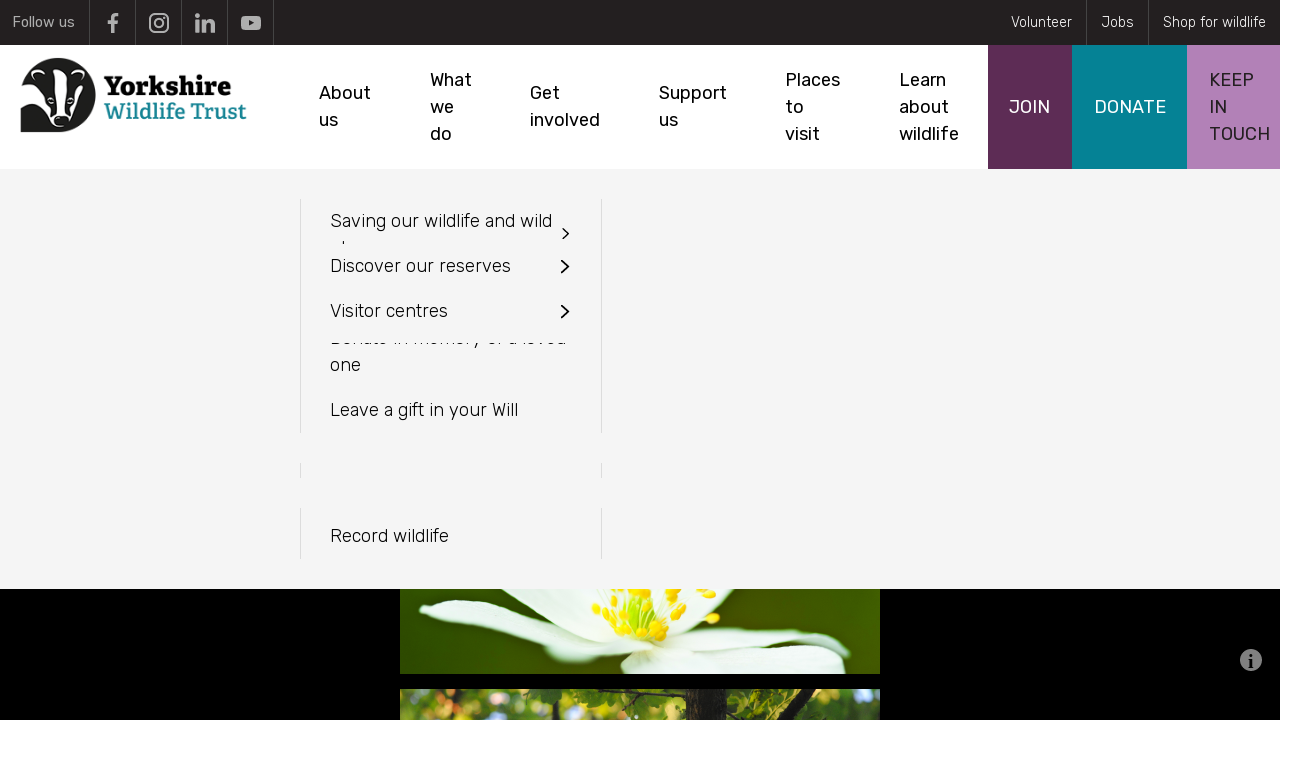

--- FILE ---
content_type: text/html; charset=UTF-8
request_url: https://www.ywt.org.uk/nature-reserves/hetchell-wood-nature-reserve
body_size: 74097
content:
<!DOCTYPE html>
<html lang="en" dir="ltr" prefix="og: https://ogp.me/ns#">
  <head>
    <meta charset="utf-8" />
<meta name="description" content="Hetchell Wood Nature Reserve:A mix of woodland, species rich grassland and wet flushes, Hetchell Wood provides a tranquil retreat on the edge of the conurbation of Leeds." />
<meta name="geo.position" content="53.87461853,-1.423518658" />
<link rel="image_src" href="https://www.ywt.org.uk/sites/default/files/styles/large/public/2018-01/130531%20Hetchell%20Wood%20-%20Credit%20Joanna%20Richards%20%2824%29.JPG?itok=TBfRGWaZ" />
<meta property="og:description" content="A wild woodland wonderland where childhood memories are made, with activities and adventures to enjoy all year round, wildlife and wildflowers to discover – and a weird plant." />
<meta property="og:image:url" content="https://www.ywt.org.uk/sites/default/files/styles/large/public/2018-01/130531%20Hetchell%20Wood%20-%20Credit%20Joanna%20Richards%20%2824%29.JPG?itok=TBfRGWaZ" />
<meta name="twitter:card" content="summary_large_image" />
<meta name="twitter:site" content="@wildlifetrusts" />
<meta name="twitter:title" content="Hetchell Wood Nature Reserve | Yorkshire Wildlife Trust" />
<meta name="twitter:description" content="A wild woodland wonderland where childhood memories are made, with activities and adventures to enjoy all year round, wildlife and wildflowers to discover – and a weird plant." />
<meta name="twitter:image" content="https://www.ywt.org.uk/sites/default/files/styles/large/public/2018-01/130531%20Hetchell%20Wood%20-%20Credit%20Joanna%20Richards%20%2824%29.JPG?itok=TBfRGWaZ" />
<link rel="apple-touch-icon" sizes="180x180" href="/sites/default/files/favicons/apple-touch-icon.png"/>
<link rel="icon" type="image/png" sizes="32x32" href="/sites/default/files/favicons/favicon-32x32.png"/>
<link rel="icon" type="image/png" sizes="16x16" href="/sites/default/files/favicons/favicon-16x16.png"/>
<link rel="manifest" href="/sites/default/files/favicons/site.webmanifest"/>
<link rel="mask-icon" href="/sites/default/files/favicons/safari-pinned-tab.svg" color="#5bbad5"/>
<meta name="msapplication-TileColor" content="#da532c"/>
<meta name="theme-color" content="#ffffff"/>
<meta name="favicon-generator" content="Drupal responsive_favicons + realfavicongenerator.net" />
<meta name="Generator" content="Drupal 10 (https://www.drupal.org)" />
<meta name="MobileOptimized" content="width" />
<meta name="HandheldFriendly" content="true" />
<meta name="viewport" content="width=device-width, initial-scale=1.0" />
<style>div#sliding-popup, div#sliding-popup .eu-cookie-withdraw-banner, .eu-cookie-withdraw-tab {background: #ffffff} div#sliding-popup.eu-cookie-withdraw-wrapper { background: transparent; } #sliding-popup h1, #sliding-popup h2, #sliding-popup h3, #sliding-popup p, #sliding-popup label, #sliding-popup div, .eu-cookie-compliance-more-button, .eu-cookie-compliance-secondary-button, .eu-cookie-withdraw-tab { color: #333333;} .eu-cookie-withdraw-tab { border-color: #333333;}</style>
<link rel="alternate" hreflang="en" href="https://www.ywt.org.uk/nature-reserves/hetchell-wood-nature-reserve" />
<link rel="canonical" href="https://www.ywt.org.uk/nature-reserves/hetchell-wood-nature-reserve" />
<link rel="shortlink" href="https://www.ywt.org.uk/node/408" />
<script src="/sites/default/files/eu_cookie_compliance/eu_cookie_compliance.script.js?t8f06m" defer></script>
<script type="text/javascript" src="//use.typekit.net/swx3sgn.js"></script>
<script type="text/javascript">try{Typekit.load({ async: true });}catch(e){}</script>

    <title>Hetchell Wood | YWT</title>
    <link rel="stylesheet" media="all" href="/sites/default/files/css/css_KarzvM-p5hUVag2bYvJ8LjJ0daKGPsNe5FjZsUmw9dc.css?delta=0&amp;language=en&amp;theme=wildlife_trust&amp;include=[base64]" />
<link rel="stylesheet" media="all" href="/sites/default/files/css/css_GQQiAiKskfaVF63tXoD41zp83daQaViRXcDZ-kOaQFU.css?delta=1&amp;language=en&amp;theme=wildlife_trust&amp;include=[base64]" />
<link rel="stylesheet" media="all" href="/sites/default/files/css/css_Aa6yP38KOcwZsS7pWEHXIKufsJQTSFdavqwHgzatHbs.css?delta=2&amp;language=en&amp;theme=wildlife_trust&amp;include=[base64]" />

    <script type="application/json" data-drupal-selector="drupal-settings-json">{"path":{"baseUrl":"\/","pathPrefix":"","currentPath":"node\/408","currentPathIsAdmin":false,"isFront":false,"currentLanguage":"en"},"pluralDelimiter":"\u0003","gtag":{"tagId":"","consentMode":false,"otherIds":[],"events":[],"additionalConfigInfo":[]},"suppressDeprecationErrors":true,"ajaxPageState":{"libraries":"[base64]","theme":"wildlife_trust","theme_token":null},"ajaxTrustedUrl":{"form_action_p_pvdeGsVG5zNF_XLGPTvYSKCf43t8qZYSwcfZl2uzM":true,"\/search":true},"gtm":{"tagId":null,"settings":{"data_layer":"dataLayer","include_environment":false},"tagIds":["GTM-P3MRV48"]},"meta_conversion_api":{"enabled":true,"events":{"PageView":true,"donationInitiateCheckout":true,"donationPurchase":true,"Events":true,"Jobs":true,"membershipPurchase":true,"membershipInitiateCheckout":true,"Search":true,"WebformRegistration":true}},"eu_cookie_compliance":{"cookie_policy_version":"1.0.0","popup_enabled":true,"popup_agreed_enabled":true,"popup_hide_agreed":true,"popup_clicking_confirmation":false,"popup_scrolling_confirmation":false,"popup_html_info":"\u003Cdiv class=\u0022eu-cookie-compliance-banner eu-cookie-compliance-banner-info\u0022\u003E\n  \u003Cdiv class=\u0022popup-content info eu-cookie-compliance-content\u0022\u003E\n    \u003Cdiv id=\u0022popup-text\u0022 class=\u0022eu-cookie-compliance-message\u0022\u003E\n      \u003Ch2\u003EThis website uses cookies to improve your experience\u003C\/h2\u003E\n\u003Cp\u003E\u003Cstrong\u003EAre you ok to proceed with all cookies and data? We use cookies to improve your experience and fundraise more efficiently. Read more about cookies in our \u003Ca href=\u0022https:\/\/www.ywt.org.uk\/cookies-policy\u0022\u003Ecookies policy\u003C\/a\u003E.\u003C\/strong\u003E\u003C\/p\u003E\n\n          \u003C\/div\u003E\n    \u003Cdiv id=\u0022popup-buttons\u0022 class=\u0022eu-cookie-compliance-buttons\u0022\u003E\n      \u003Cbutton type=\u0022button\u0022 class=\u0022agree-button eu-cookie-compliance-secondary-button button\u0022\u003EOkay, got it\u003C\/button\u003E\n              \u003Cbutton type=\u0022button\u0022 class=\u0022decline-button eu-cookie-compliance-default-button button\u0022 \u003ENo thanks\u003C\/button\u003E\n          \u003C\/div\u003E\n  \u003C\/div\u003E\n\u003C\/div\u003E","use_mobile_message":false,"mobile_popup_html_info":"\u003Cdiv class=\u0022eu-cookie-compliance-banner eu-cookie-compliance-banner-info\u0022\u003E\n  \u003Cdiv class=\u0022popup-content info eu-cookie-compliance-content\u0022\u003E\n    \u003Cdiv id=\u0022popup-text\u0022 class=\u0022eu-cookie-compliance-message\u0022\u003E\n      \n          \u003C\/div\u003E\n    \u003Cdiv id=\u0022popup-buttons\u0022 class=\u0022eu-cookie-compliance-buttons\u0022\u003E\n      \u003Cbutton type=\u0022button\u0022 class=\u0022agree-button eu-cookie-compliance-secondary-button button\u0022\u003EOkay, got it\u003C\/button\u003E\n              \u003Cbutton type=\u0022button\u0022 class=\u0022decline-button eu-cookie-compliance-default-button button\u0022 \u003ENo thanks\u003C\/button\u003E\n          \u003C\/div\u003E\n  \u003C\/div\u003E\n\u003C\/div\u003E","mobile_breakpoint":768,"popup_html_agreed":"\u003Cdiv aria-labelledby=\u0022popup-text\u0022 class=\u0022eu-cookie-compliance-banner eu-cookie-compliance-banner-thank-you\u0022\u003E\n  \u003Cdiv class=\u0022popup-content agreed eu-cookie-compliance-content\u0022\u003E\n    \u003Cdiv id=\u0022popup-text\u0022 class=\u0022eu-cookie-compliance-message\u0022 role=\u0022document\u0022\u003E\n      \u003Ch2\u003EThank you for accepting cookies\u003C\/h2\u003E\n\u003Cp\u003EYou can now hide this message or find out more about cookies.\u003C\/p\u003E\n\n    \u003C\/div\u003E\n    \u003Cdiv id=\u0022popup-buttons\u0022 class=\u0022eu-cookie-compliance-buttons\u0022\u003E\n      \u003Cbutton type=\u0022button\u0022 class=\u0022hide-popup-button eu-cookie-compliance-hide-button \u0022\u003EHide\u003C\/button\u003E\n          \u003C\/div\u003E\n  \u003C\/div\u003E\n\u003C\/div\u003E","popup_use_bare_css":false,"popup_height":"auto","popup_width":"100%","popup_delay":1000,"popup_link":"\/privacy-policy","popup_link_new_window":true,"popup_position":false,"fixed_top_position":true,"popup_language":"en","store_consent":false,"better_support_for_screen_readers":false,"cookie_name":"","reload_page":false,"domain":"","domain_all_sites":false,"popup_eu_only":false,"popup_eu_only_js":false,"cookie_lifetime":100,"cookie_session":0,"set_cookie_session_zero_on_disagree":0,"disagree_do_not_show_popup":false,"method":"opt_in","automatic_cookies_removal":true,"allowed_cookies":"__stripe_mid\r\n__stripe_sid\r\nAKDC\r\nLANG\r\nX-PP-SILOVER\r\nakavpau_ppsd\r\nenforce_policy\r\nnsid\r\nts\r\nts_c\r\ntsrce\r\nx-csrf-jwt\r\nx-pp-s\r\n\r\noutdated_transaction_form","withdraw_markup":"\u003Cbutton type=\u0022button\u0022 class=\u0022eu-cookie-withdraw-tab\u0022\u003EPrivacy settings\u003C\/button\u003E\n\u003Cdiv class=\u0022eu-cookie-withdraw-banner\u0022\u003E\n  \u003Cdiv class=\u0022popup-content info eu-cookie-compliance-content\u0022\u003E\n    \u003Cdiv id=\u0022popup-text\u0022 class=\u0022eu-cookie-compliance-message\u0022\u003E\n      \u003Ch2\u003EWe use cookies on this site to enhance your user experience\u003C\/h2\u003E\n\u003Cp\u003EYou have given your consent for us to set cookies.\u003C\/p\u003E\n\n    \u003C\/div\u003E\n    \u003Cdiv id=\u0022popup-buttons\u0022 class=\u0022eu-cookie-compliance-buttons\u0022\u003E\n      \u003Cbutton type=\u0022button\u0022 class=\u0022eu-cookie-withdraw-button button\u0022\u003EWithdraw consent\u003C\/button\u003E\n    \u003C\/div\u003E\n  \u003C\/div\u003E\n\u003C\/div\u003E","withdraw_enabled":true,"reload_options":0,"reload_routes_list":"","withdraw_button_on_info_popup":false,"cookie_categories":[],"cookie_categories_details":[],"enable_save_preferences_button":true,"cookie_value_disagreed":"0","cookie_value_agreed_show_thank_you":"1","cookie_value_agreed":"2","containing_element":"body","settings_tab_enabled":false,"olivero_primary_button_classes":"","olivero_secondary_button_classes":"","close_button_action":"close_banner","open_by_default":true,"modules_allow_popup":true,"hide_the_banner":false,"geoip_match":true,"unverified_scripts":["https:\/\/www.google-analytics.com\/analytics.js","https:\/\/www.googletagmanager.com\/gtm.js","https:\/\/connect.facebook.net\/en_US\/fbevents.js","https:\/\/js-agent.newrelic.com\/nr-1130.min.js","https:\/\/connect.facebook.net\/signals\/plugins\/inferredEvents.js"]},"ckeditor_tippy":{"followCursor":false,"interactive":false},"field_group":{"html_element":{"mode":"default","context":"view","settings":{"label":"Block 1","classes":"quick-links-list","id":"","element":"div","show_label":false,"label_element":"h3","attributes":"","effect":"none","speed":"fast"}}},"rrssb":{"default":{"size":null,"shrink":null,"regrow":null,"minRows":null,"maxRows":null,"prefixReserve":null,"prefixHide":null,"alignRight":false}},"breakpoints":{"default":"","palm":"all and (min-width:480px)","lap":"all and (min-width:768px)","desk":"all and (min-width:1025px)","desk_wide":"all and (min-width: 1200px)"},"user":{"uid":0,"permissionsHash":"fca2a845be133f36b584087c8c541bd23eb825739e5b0bf1bdc37f1fa4f83a60"}}</script>
<script src="/themes/custom/wildlife_trust/js/vendor/modernizr.min.js?t8f06m"></script>
<script src="/sites/default/files/js/js_OINTvtGFH6SOeSmyLYSjJdXS4tTSM9xyvnPiiEP4cT0.js?scope=header&amp;delta=1&amp;language=en&amp;theme=wildlife_trust&amp;include=[base64]"></script>
<script src="/modules/contrib/google_tag/js/gtag.js?t8f06m"></script>
<script src="/modules/contrib/google_tag/js/gtm.js?t8f06m"></script>

  </head>
  <body class="not-front path-node page--type-reserve">
    <noscript><iframe src="https://www.googletagmanager.com/ns.html?id=GTM-P3MRV48"
                  height="0" width="0" style="display:none;visibility:hidden"></iframe></noscript>

      <div class="dialog-off-canvas-main-canvas" data-off-canvas-main-canvas>
    


  

<div class="palette-default l-page l-page--has-no-sidebars is--front-end">
    <a href="#main-content" class="visually-hidden focusable skip-link">
    Skip to main content
  </a>
  <header  role="banner" aria-label="Site header" class="l-header clearfix l-header--has-topbar">
          <div class="l-top-bar clearfix">
          <div class="l-region l-region--topbar-nav">
    <nav role="navigation" aria-labelledby="block-auxiliary-navigation-menu" id="block-auxiliary-navigation" class="block block--menu navigation menu--auxiliary">
            
  <h2 class="block__title visually-hidden" id="block-auxiliary-navigation-menu">Auxiliary menu</h2>
  

        

              <ul class="menu menu--level-0">
                    <li class="menu__item">
        <a href="https://www.ywt.org.uk/get-involved/volunteer">Volunteer</a>
              </li>
                <li class="menu__item">
        <a href="https://careers.ywt.org.uk/">Jobs</a>
              </li>
                <li class="menu__item">
        <a href="https://www.ywt.org.uk/shop" target="_blank">Shop for wildlife</a>
              </li>
        </ul>
  


  </nav>

          </div>

          <div class="l-region l-region--topbar-social">
    <div id="block-social-media-links" class="block-social-media-links block block--social-media-links block--social-media-links-block">
  
  
      <h2 class="block__title">Follow us</h2>
        <div  class="block__content">
      

<ul class="social-media-links--platforms platforms inline horizontal">
      <li>
      <a class="social-media-link-icon--facebook" href="https://www.facebook.com/YorkshireWildlifeTrust"  target="_blank" >
        
<span class="default">
  <span class="icon-social-facebook-lightgrey"></span>
</span>
<span class="active">
  <span class="icon-social-facebook"></span>
</span>
<span class="description">Facebook</span>

      </a>

          </li>
      <li>
      <a class="social-media-link-icon--instagram" href="https://www.instagram.com/yorkshirewildlifetrust_"  target="_blank" >
        
<span class="default">
  <span class="icon-social-instagram-lightgrey"></span>
</span>
<span class="active">
  <span class="icon-social-instagram"></span>
</span>
<span class="description">Instagram</span>

      </a>

          </li>
      <li>
      <a class="social-media-link-icon--linkedin" href="https://www.linkedin.com/company/yorkshire-wildlife-trust"  target="_blank" >
        
<span class="default">
  <span class="icon-social-linkedin-lightgrey"></span>
</span>
<span class="active">
  <span class="icon-social-linkedin"></span>
</span>
<span class="description">LinkedIn</span>

      </a>

          </li>
      <li>
      <a class="social-media-link-icon--youtube" href="https://www.youtube.com/@YorksWildlife"  target="_blank" >
        
<span class="default">
  <span class="icon-social-youtube-lightgrey"></span>
</span>
<span class="active">
  <span class="icon-social-youtube"></span>
</span>
<span class="description">Youtube</span>

      </a>

          </li>
  </ul>

    </div>
  </div>

          </div>

      </div>
              <div class="l-bottom-bar">
            <div class="l-region l-region--branding clearfix" id="region--branding">
        <div id="block-wildlife-branding-header" class="block block--wildlife-theming block--wildlife-theming-branding-block">
  
  
      <a href="/" title="Home" rel="home" class="branding__logo branding__logo--no-name">
    <img data-disable-lazyload src="/sites/default/files/YWT%20Logo%20-%20Website%20header%20V1.png" alt="Home" />

  </a>
  <a href="/" title="Home" rel="home" class="branding__logo">
    
  </a>
  </div>

                    </div>

                    <div class="l-region l-region--navigation">
    <div class="views-exposed-form block block--views block--views-exposed-filter-blocksearch-global" data-drupal-selector="views-exposed-form-search-global" id="block-global-search">
  
  
        <div  class="block__content">
      <form action="/search" method="get" id="views-exposed-form-search-global" accept-charset="UTF-8" class="form">
  <div class="js-form-item form__item form__item--type-textfield form__item--search form__item--label-before">
      <label for="edit-search">Search</label>
        <span class="field--children">
    <input placeholder="Enter Search Term" data-drupal-selector="edit-search" type="text" id="edit-search" name="search" value="" size="30" maxlength="128" class="form-text" />

    <span class="validation--icon"></span>
  </span>
        </div>
  <div data-drupal-selector="edit-actions" class="form-actions js-form-wrapper form-wrapper" id="edit-actions"><input data-drupal-selector="search-global-submit" type="submit" id="search-global-submit" value="Search" class="button js-form-submit form-submit" />
</div>


</form>

    </div>
  </div>
<nav role="navigation" aria-labelledby="block-main-navigation-menu" id="block-main-navigation" class="block block--menu navigation menu--main">
            
  <h2 class="block__title visually-hidden" id="block-main-navigation-menu">Main navigation</h2>
  

        

    
    <ul class="menu menu--level-0">
                                                
      <li class="menu__item menu__item--expanded">
        <a href="/about-us"  class="menu__link has--dropdown"><span>About us</span>
                  </a>
                  <div class="menu__section menu__section--level-0  has--intro ">
            <div class="menu__section__wrapper menu__section__wrapper--main">
                              <div class="menu__section__intro">
                  
                  
                </div>
                            
    
    <ul class="menu menu--level-1">
                                  
      <li class="menu__item">
        <a href="/about-us"  class="menu__link"><span>Our vision and mission</span>
                  </a>
              </li>
                                  
      <li class="menu__item">
        <a href="/about-us/how-we-are-run"  class="menu__link"><span>How we are run</span>
                  </a>
              </li>
                                  
      <li class="menu__item">
        <a href="/about-us/charity-information/how-we-are-funded"  class="menu__link"><span>How we are funded</span>
                  </a>
              </li>
                                  
      <li class="menu__item">
        <a href="https://www.ywt.org.uk/news"  class="menu__link"><span>News</span>
                  </a>
              </li>
                                  
      <li class="menu__item">
        <a href="https://www.ywt.org.uk/blog"  class="menu__link"><span>Blog</span>
                  </a>
              </li>
        </ul>
  
            </div>
          </div>
              </li>
                                                
      <li class="menu__item menu__item--expanded">
        <a href="/what-we-do"  class="menu__link has--dropdown"><span>What we do</span>
                  </a>
                  <div class="menu__section menu__section--level-0  has--intro ">
            <div class="menu__section__wrapper menu__section__wrapper--main">
                              <div class="menu__section__intro">
                  
                  
                </div>
                            
    
    <ul class="menu menu--level-1">
                                                
      <li class="menu__item menu__item--expanded">
        <a href="/what-we-do/saving-wildlife-and-wild-places"  class="menu__link has--dropdown"><span>Saving our wildlife and wild places</span>
                  </a>
                  <div class="menu__section menu__section--level-1 ">
            <div class="menu__section__wrapper ">
                            
    
    <ul class="menu menu--level-2">
                                  
      <li class="menu__item">
        <a href="/what-we-do/saving-wildlife-and-wild-places/conservation-across-yorkshire"  class="menu__link"><span>Conservation across Yorkshire</span>
                  </a>
              </li>
                                  
      <li class="menu__item">
        <a href="/nature-reserves"  class="menu__link"><span>Nature reserves</span>
                  </a>
              </li>
                                  
      <li class="menu__item">
        <a href="/campaigns-appeals"  class="menu__link"><span>Campaigns and appeals</span>
                  </a>
              </li>
                                  
      <li class="menu__item">
        <a href="/planning"  class="menu__link"><span>Planning applications</span>
                  </a>
              </li>
                                  
      <li class="menu__item">
        <a href="https://www.ywt.org.uk/local-nature-recovery-strategies"  class="menu__link"><span>Local Nature Recovery Strategies</span>
                  </a>
              </li>
        </ul>
  
            </div>
          </div>
              </li>
                                                
      <li class="menu__item menu__item--expanded">
        <a href="/what-we-do/bringing-people-closer-nature"  class="menu__link has--dropdown"><span>Bringing people closer to nature</span>
                  </a>
                  <div class="menu__section menu__section--level-1 ">
            <div class="menu__section__wrapper ">
                            
    
    <ul class="menu menu--level-2">
                                  
      <li class="menu__item">
        <a href="/team-wilder"  class="menu__link"><span>#TeamWilder</span>
                  </a>
              </li>
                                  
      <li class="menu__item">
        <a href="https://www.ywt.org.uk/our-events"  class="menu__link"><span>Events</span>
                  </a>
              </li>
                                  
      <li class="menu__item">
        <a href="https://www.ywt.org.uk/get-involved/volunteer"  class="menu__link"><span>Volunteering</span>
                  </a>
              </li>
        </ul>
  
            </div>
          </div>
              </li>
                                  
      <li class="menu__item">
        <a href="https://www.ywt.org.uk/driving-natures-recovery"  class="menu__link"><span>Driving Nature&#039;s Recovery</span>
                  </a>
              </li>
                                  
      <li class="menu__item">
        <a href="https://www.ywt.org.uk/wildlife/conservation-action/marine-conservation"  class="menu__link"><span>Coast and Marine</span>
                  </a>
              </li>
                                  
      <li class="menu__item">
        <a href="https://www.yppartnership.org.uk/"  class="menu__link"><span>Yorkshire Peat Partnership</span>
                  </a>
              </li>
                                  
      <li class="menu__item">
        <a href="https://www.wildingleborough.org.uk/"  class="menu__link"><span>Wild Ingleborough</span>
                  </a>
              </li>
        </ul>
  
            </div>
          </div>
              </li>
                                                
      <li class="menu__item menu__item--expanded">
        <a href="/get-involved"  class="menu__link has--dropdown"><span>Get involved</span>
                  </a>
                  <div class="menu__section menu__section--level-0  has--intro ">
            <div class="menu__section__wrapper menu__section__wrapper--main">
                              <div class="menu__section__intro">
                  
                  
                </div>
                            
    
    <ul class="menu menu--level-1">
                                  
      <li class="menu__item">
        <a href="https://www.ywt.org.uk/our-events"  class="menu__link"><span>Events </span>
                  </a>
              </li>
                                  
      <li class="menu__item">
        <a href="https://www.ywt.org.uk/take-action"  class="menu__link"><span>Take action</span>
                  </a>
              </li>
                                  
      <li class="menu__item">
        <a href="/schools-and-education"  class="menu__link"><span>School and group visits</span>
                  </a>
              </li>
                                  
      <li class="menu__item">
        <a href="/team-wilder"  class="menu__link"><span>Join #TeamWilder</span>
                  </a>
              </li>
                                  
      <li class="menu__item">
        <a href="/Wildlife-Gardening-Award"  class="menu__link"><span>Wildlife Gardening Award</span>
                  </a>
              </li>
                                  
      <li class="menu__item">
        <a href="https://www.ywt.org.uk/go-wild"  class="menu__link"><span>At home</span>
                  </a>
              </li>
                                  
      <li class="menu__item">
        <a href="/businesses"  class="menu__link"><span>At work</span>
                  </a>
              </li>
                                  
      <li class="menu__item">
        <a href="/record-wildlife"  target="" class="menu__link"><span>Record wildlife</span>
                  </a>
              </li>
        </ul>
  
            </div>
          </div>
              </li>
                                                
      <li class="menu__item menu__item--expanded">
        <a href="https://www.ywt.org.uk/membership-join-us-today"  class="menu__link has--dropdown"><span>Support us</span>
                  </a>
                  <div class="menu__section menu__section--level-0  has--intro ">
            <div class="menu__section__wrapper menu__section__wrapper--main">
                              <div class="menu__section__intro">
                  
                  
                </div>
                            
    
    <ul class="menu menu--level-1">
                                  
      <li class="menu__item">
        <a href="/membership-join-us-today"  class="menu__link"><span>Become a member</span>
                  </a>
              </li>
                                  
      <li class="menu__item">
        <a href="/support-us/donate"  class="menu__link"><span>Donate</span>
                  </a>
              </li>
                                  
      <li class="menu__item">
        <a href="/get-involved/volunteer"  class="menu__link"><span>Volunteer</span>
                  </a>
              </li>
                                  
      <li class="menu__item">
        <a href="/campaigns-appeals"  class="menu__link"><span>Campaigns and appeals</span>
                  </a>
              </li>
                                  
      <li class="menu__item">
        <a href="https://www.ywt.org.uk/support-us/donate/leave-gift-your-will"  class="menu__link"><span>How to leave a gift in your Will</span>
                  </a>
              </li>
        </ul>
  
            </div>
          </div>
              </li>
                                                
      <li class="menu__item menu__item--expanded">
        <a href="/places-visit"  title="Places to visit in across Yorkshire" class="menu__link has--dropdown"><span>Places to visit</span>
                  </a>
                  <div class="menu__section menu__section--level-0  has--intro ">
            <div class="menu__section__wrapper menu__section__wrapper--main">
                              <div class="menu__section__intro">
                  
                  
                </div>
                            
    
    <ul class="menu menu--level-1">
                                  
      <li class="menu__item">
        <a href="/nature-reserves"  class="menu__link"><span>Nature reserves</span>
                  </a>
              </li>
                                                
      <li class="menu__item menu__item--expanded">
        <a href="https://www.ywt.org.uk/discover-our-nature-reserves"  class="menu__link has--dropdown"><span>Discover our reserves</span>
                  </a>
                  <div class="menu__section menu__section--level-1 ">
            <div class="menu__section__wrapper ">
                            
    
    <ul class="menu menu--level-2">
                                  
      <li class="menu__item">
        <a href="https://www.ywt.org.uk/discover-our-nature-reserves#birding"  class="menu__link"><span>Best for birding</span>
                  </a>
              </li>
                                  
      <li class="menu__item">
        <a href="https://www.ywt.org.uk/discover-our-nature-reserves#accessible"  class="menu__link"><span>Accessible reserves</span>
                  </a>
              </li>
                                  
      <li class="menu__item">
        <a href="https://www.ywt.org.uk/discover-our-nature-reserves#flowers"  class="menu__link"><span>Wildflower and butterflies</span>
                  </a>
              </li>
                                  
      <li class="menu__item">
        <a href="https://www.ywt.org.uk/discover-our-nature-reserves#families"  class="menu__link"><span>Best for families</span>
                  </a>
              </li>
        </ul>
  
            </div>
          </div>
              </li>
                                                
      <li class="menu__item menu__item--expanded">
        <a href="/places-visit/flagship-sites"  class="menu__link has--dropdown"><span>Visitor centres</span>
                  </a>
                  <div class="menu__section menu__section--level-1 ">
            <div class="menu__section__wrapper ">
                            
    
    <ul class="menu menu--level-2">
                                  
      <li class="menu__item">
        <a href="https://www.ywt.org.uk/potteric-carr"  class="menu__link"><span>Potteric Carr, Doncaster</span>
                  </a>
              </li>
                                  
      <li class="menu__item">
        <a href="https://www.ywt.org.uk/spurn"  class="menu__link"><span>Spurn Discovery Centre, Hull</span>
                  </a>
              </li>
                                  
      <li class="menu__item">
        <a href="/living-seas-events-centre"  class="menu__link"><span>Living Seas Centre, Flamborough</span>
                  </a>
              </li>
                                  
      <li class="menu__item">
        <a href="/places-visit/flagship-sites/welcome-stirley"  class="menu__link"><span>Stirley, Huddersfield</span>
                  </a>
              </li>
        </ul>
  
            </div>
          </div>
              </li>
                                  
      <li class="menu__item">
        <a href="/places-visit/reserves-accessible-public-transport"  title="Yorkshire Wildlife Trust reserves accessible by public transport" class="menu__link"><span>Reserves accessible by public transport</span>
                  </a>
              </li>
                                  
      <li class="menu__item">
        <a href="/places-visit/filming-and-photography-reserves"  class="menu__link"><span>Filming and photography on reserves</span>
                  </a>
              </li>
        </ul>
  
            </div>
          </div>
              </li>
                                                
      <li class="menu__item menu__item--expanded">
        <a href="/wildlife-information"  class="menu__link has--dropdown"><span>Learn about wildlife</span>
                  </a>
                  <div class="menu__section menu__section--level-0  has--intro ">
            <div class="menu__section__wrapper menu__section__wrapper--main">
                              <div class="menu__section__intro">
                  
                  
                </div>
                            
    
    <ul class="menu menu--level-1">
                                  
      <li class="menu__item">
        <a href="/habitats"  class="menu__link"><span>Habitat explorer</span>
                  </a>
              </li>
                                  
      <li class="menu__item">
        <a href="/wildlife-explorer"  class="menu__link"><span>Species explorer</span>
                  </a>
              </li>
                                  
      <li class="menu__item">
        <a href="/go-wild"  class="menu__link"><span>Activities and guides</span>
                  </a>
              </li>
                                  
      <li class="menu__item">
        <a href="/get-involved/talks-community-groups"  class="menu__link"><span>Talks for community groups</span>
                  </a>
              </li>
        </ul>
  
            </div>
          </div>
              </li>
                                                
      <li class="menu__item menu__item--expanded menu__item--featured menu__item--featured-5d2c55">
        <a href="/membership-join-us-today"  class="menu__link has--dropdown"><span>Join</span>
                  </a>
                  <div class="menu__section menu__section--level-0  has--intro ">
            <div class="menu__section__wrapper menu__section__wrapper--main">
                              <div class="menu__section__intro">
                  
                  
                </div>
                            
    
    <ul class="menu menu--level-1">
                                  
      <li class="menu__item">
        <a href="/membership-join-us-today"  class="menu__link"><span>Become a member</span>
                  </a>
              </li>
                                  
      <li class="menu__item">
        <a href="/support-us/wildlife-guardians"  class="menu__link"><span>Wildlife Guardians</span>
                  </a>
              </li>
                                  
      <li class="menu__item">
        <a href="https://www.ywt.org.uk/support-us/membership"  class="menu__link"><span>Renew your membership</span>
                  </a>
              </li>
                                  
      <li class="menu__item">
        <a href="https://www.ywt.org.uk/gift-memberships"  class="menu__link"><span>Give membership as a gift</span>
                  </a>
              </li>
                                  
      <li class="menu__item">
        <a href="/businesses/membership"  class="menu__link"><span>Join as a business</span>
                  </a>
              </li>
        </ul>
  
            </div>
          </div>
              </li>
                                                
      <li class="menu__item menu__item--expanded menu__item--featured menu__item--featured-058295">
        <a href="https://www.ywt.org.uk/campaigns-appeals"  title="Find out about the different ways you can support us and help create a Yorkshire rich in wildlife for everyone." class="menu__link has--dropdown"><span>Donate</span>
                  </a>
                  <div class="menu__section menu__section--level-0  has--intro ">
            <div class="menu__section__wrapper menu__section__wrapper--main">
                              <div class="menu__section__intro">
                  
                  
                </div>
                            
    
    <ul class="menu menu--level-1">
                                  
      <li class="menu__item">
        <a href="/support-us/donate"  class="menu__link"><span>Give where the need is greatest</span>
                  </a>
              </li>
                                  
      <li class="menu__item">
        <a href="/campaigns-appeals"  class="menu__link"><span>Give to an appeal</span>
                  </a>
              </li>
                                  
      <li class="menu__item">
        <a href="/support-us/donating-memory"  class="menu__link"><span>Donate in memory of a loved one</span>
                  </a>
              </li>
                                  
      <li class="menu__item">
        <a href="/leave-gift-your-will"  class="menu__link"><span>Leave a gift in your Will</span>
                  </a>
              </li>
        </ul>
  
            </div>
          </div>
              </li>
                                  
      <li class="menu__item menu__item--featured menu__item--featured-b281b7">
        <a href="https://www.ywt.org.uk/keep-in-touch"  title="We&#039;d love to keep in touch with you. Join our mailing list and be the first to hear our latest news and updates." class="menu__link"><span>Keep in touch</span>
                  </a>
              </li>
        </ul>
  


  </nav>

          </div>

                      </div>
      </header>
        <div class="l-region l-region--breadcrumb">
    <div id="block-breadcrumbs" class="block block--system block--system-breadcrumb-block">
  
  
        <div  class="block__content">
        <nav class="breadcrumb" role="navigation" aria-labelledby="system-breadcrumb">
    <h2 id="system-breadcrumb" class="visually-hidden">You are here:</h2>
    <ol>
          <li>
                              <a href="/">Home</a>
                        </li>
          <li>
                              <a href="/nature-reserves">Nature Reserves</a>
                        </li>
          <li>
                              Hetchell Wood Nature Reserve
                        </li>
        </ol>
  </nav>

    </div>
  </div>

          </div>

      <div class="ww-spacer"></div>
      <aside class="l-highlighted" role="complementary">
        <div class="l-region l-region--highlighted">
    <div data-drupal-messages-fallback class="hidden"></div>

          </div>

    </aside>
    <div class="l-main">
    <main class="l-content" role="main">
      <a id="main-content" tabindex="-1"></a>
        <div class="l-region l-region--content">
    <div id="block-wildlife-trust-page-title" class="visually-hidden block block--core block--page-title-block">
  
  
        <div  class="block__content">
      
  <h1 class="page-title"><span>Hetchell Wood Nature Reserve</span>
</h1>


    </div>
  </div>
<div id="block-social-share" class="block block--rrssb block--rrssb-block">
  
  
      <h2 class="block__title">Share</h2>
        <div  class="block__content">
      <div  class="rrssb rrssb-bs-default">
    <ul class="rrssb-buttons">
          <li class="rrssb-facebook">
        <a href="https://www.facebook.com/sharer/sharer.php?u=https%3A%2F%2Fwww.ywt.org.uk%2Fnature-reserves%2Fhetchell-wood-nature-reserve" class="popup">
          <span class="rrssb-icon"></span>
          <span class="rrssb-text">facebook</span>
        </a>
      </li>
          <li class="rrssb-twitter">
        <a href="https://twitter.com/intent/tweet?text=Hetchell%20Wood%20Nature%20Reserve&amp;url=https%3A%2F%2Fwww.ywt.org.uk%2Fnature-reserves%2Fhetchell-wood-nature-reserve" class="popup">
          <span class="rrssb-icon"></span>
          <span class="rrssb-text">twitter</span>
        </a>
      </li>
          <li class="rrssb-email">
        <a href="mailto:?subject=Hetchell%20Wood%20Nature%20Reserve&amp;body=https%3A%2F%2Fwww.ywt.org.uk%2Fnature-reserves%2Fhetchell-wood-nature-reserve" >
          <span class="rrssb-icon"></span>
          <span class="rrssb-text">email</span>
        </a>
      </li>
          <li class="rrssb-whatsapp">
        <a href="https://wa.me/?text=Hetchell%20Wood%20Nature%20Reserve%20https%3A%2F%2Fwww.ywt.org.uk%2Fnature-reserves%2Fhetchell-wood-nature-reserve" class="popup">
          <span class="rrssb-icon"></span>
          <span class="rrssb-text">whatsapp</span>
        </a>
      </li>
      </ul>
</div>

    </div>
  </div>
<article itemprop="location" itemscope="" itemtype="http://schema.org/Place" class="node node--type-reserve node--view-mode-full">
  
  <div class="node__header">
    <div class="slick-field field field--name-field-reserve-photos field--type-entity-reference field--label-hidden field__items"><div class="field__item"><article itemscope="" itemtype="http://schema.org/ImageObject" itemprop="image" class="media--node-hero">
  
          <picture>
                  <source srcset="/sites/default/files/styles/node_hero_desk_wide/public/2018-01/130531%20Hetchell%20Wood%20-%20Credit%20Joanna%20Richards%20%2824%29.JPG.webp?h=b80a9625&amp;itok=g4UUyA8D 1x" media="all and (min-width: 1200px)" type="image/webp" width="1920" height="556"/>
              <source srcset="/sites/default/files/styles/node_hero_desk/public/2018-01/130531%20Hetchell%20Wood%20-%20Credit%20Joanna%20Richards%20%2824%29.JPG.webp?h=b80a9625&amp;itok=EaVt38yw 1x" media="all and (min-width:1025px)" type="image/webp" width="1200" height="348"/>
              <source srcset="/sites/default/files/styles/node_hero_lap/public/2018-01/130531%20Hetchell%20Wood%20-%20Credit%20Joanna%20Richards%20%2824%29.JPG.webp?h=b80a9625&amp;itok=qVoGy6W0 1x" media="all and (min-width:768px)" type="image/webp" width="1025" height="300"/>
              <source srcset="/sites/default/files/styles/node_hero_palm/public/2018-01/130531%20Hetchell%20Wood%20-%20Credit%20Joanna%20Richards%20%2824%29.JPG.webp?h=b80a9625&amp;itok=moWI183R 1x" media="all and (min-width:480px)" type="image/webp" width="768" height="300"/>
              <source srcset="/sites/default/files/styles/node_hero_default/public/2018-01/130531%20Hetchell%20Wood%20-%20Credit%20Joanna%20Richards%20%2824%29.JPG.webp?h=b80a9625&amp;itok=c9Xeqfcn 1x" type="image/webp" width="480" height="270"/>
              <source srcset="/sites/default/files/styles/node_hero_desk_wide/public/2018-01/130531%20Hetchell%20Wood%20-%20Credit%20Joanna%20Richards%20%2824%29.JPG?h=b80a9625&amp;itok=g4UUyA8D 1x" media="all and (min-width: 1200px)" type="image/jpeg" width="1920" height="556"/>
              <source srcset="/sites/default/files/styles/node_hero_desk/public/2018-01/130531%20Hetchell%20Wood%20-%20Credit%20Joanna%20Richards%20%2824%29.JPG?h=b80a9625&amp;itok=EaVt38yw 1x" media="all and (min-width:1025px)" type="image/jpeg" width="1200" height="348"/>
              <source srcset="/sites/default/files/styles/node_hero_lap/public/2018-01/130531%20Hetchell%20Wood%20-%20Credit%20Joanna%20Richards%20%2824%29.JPG?h=b80a9625&amp;itok=qVoGy6W0 1x" media="all and (min-width:768px)" type="image/jpeg" width="1025" height="300"/>
              <source srcset="/sites/default/files/styles/node_hero_palm/public/2018-01/130531%20Hetchell%20Wood%20-%20Credit%20Joanna%20Richards%20%2824%29.JPG?h=b80a9625&amp;itok=moWI183R 1x" media="all and (min-width:480px)" type="image/jpeg" width="768" height="300"/>
              <source srcset="/sites/default/files/styles/node_hero_default/public/2018-01/130531%20Hetchell%20Wood%20-%20Credit%20Joanna%20Richards%20%2824%29.JPG?h=b80a9625&amp;itok=c9Xeqfcn 1x" type="image/jpeg" width="480" height="270"/>
                  <img loading="lazy" width="480" height="270" itemprop="contentUrl" src="/sites/default/files/styles/node_hero_default/public/2018-01/130531%20Hetchell%20Wood%20-%20Credit%20Joanna%20Richards%20%2824%29.JPG?h=b80a9625&amp;itok=c9Xeqfcn" alt="Hetchell Wood Nature Reserve - Joanna Richards" />

  </picture>




<div class="image-caption">
    <span class="icon-info"></span>
    <div class="image-caption__content">
        <p>Hetchell Wood Nature Reserve - Joanna Richards</p>

    </div>
</div>


  </article>
</div><div class="field__item"><article itemscope="" itemtype="http://schema.org/ImageObject" itemprop="image" class="media--node-hero">
  
          <picture>
                  <source srcset="/sites/default/files/styles/node_hero_desk_wide/public/2021-04/Blackcap%20female.jpg.webp?h=199d8c1f&amp;itok=W0A5uv81 1x" media="all and (min-width: 1200px)" type="image/webp" width="1920" height="556"/>
              <source srcset="/sites/default/files/styles/node_hero_desk/public/2021-04/Blackcap%20female.jpg.webp?h=199d8c1f&amp;itok=FZMfe-Aq 1x" media="all and (min-width:1025px)" type="image/webp" width="1200" height="348"/>
              <source srcset="/sites/default/files/styles/node_hero_lap/public/2021-04/Blackcap%20female.jpg.webp?h=199d8c1f&amp;itok=3_BBUr1E 1x" media="all and (min-width:768px)" type="image/webp" width="1025" height="300"/>
              <source srcset="/sites/default/files/styles/node_hero_palm/public/2021-04/Blackcap%20female.jpg.webp?h=199d8c1f&amp;itok=RSYJMAZG 1x" media="all and (min-width:480px)" type="image/webp" width="768" height="300"/>
              <source srcset="/sites/default/files/styles/node_hero_default/public/2021-04/Blackcap%20female.jpg.webp?h=199d8c1f&amp;itok=WAvPZioE 1x" type="image/webp" width="480" height="270"/>
              <source srcset="/sites/default/files/styles/node_hero_desk_wide/public/2021-04/Blackcap%20female.jpg?h=199d8c1f&amp;itok=W0A5uv81 1x" media="all and (min-width: 1200px)" type="image/jpeg" width="1920" height="556"/>
              <source srcset="/sites/default/files/styles/node_hero_desk/public/2021-04/Blackcap%20female.jpg?h=199d8c1f&amp;itok=FZMfe-Aq 1x" media="all and (min-width:1025px)" type="image/jpeg" width="1200" height="348"/>
              <source srcset="/sites/default/files/styles/node_hero_lap/public/2021-04/Blackcap%20female.jpg?h=199d8c1f&amp;itok=3_BBUr1E 1x" media="all and (min-width:768px)" type="image/jpeg" width="1025" height="300"/>
              <source srcset="/sites/default/files/styles/node_hero_palm/public/2021-04/Blackcap%20female.jpg?h=199d8c1f&amp;itok=RSYJMAZG 1x" media="all and (min-width:480px)" type="image/jpeg" width="768" height="300"/>
              <source srcset="/sites/default/files/styles/node_hero_default/public/2021-04/Blackcap%20female.jpg?h=199d8c1f&amp;itok=WAvPZioE 1x" type="image/jpeg" width="480" height="270"/>
                  <img loading="lazy" width="480" height="270" itemprop="contentUrl" src="/sites/default/files/styles/node_hero_default/public/2021-04/Blackcap%20female.jpg?h=199d8c1f&amp;itok=WAvPZioE" alt="female Blackcap © Barry Wardley 2021" />

  </picture>




<div class="image-caption">
    <span class="icon-info"></span>
    <div class="image-caption__content">
        <p>female Blackcap&nbsp;© Barry Wardley 2021</p>

    </div>
</div>


  </article>
</div><div class="field__item"><article itemscope="" itemtype="http://schema.org/ImageObject" itemprop="image" class="media--node-hero">
  
          <picture>
                  <source srcset="/sites/default/files/styles/node_hero_desk_wide/public/2018-01/Wood%20anemone_Elliott%20Neep.jpg.webp?h=3636a9ea&amp;itok=iDAa0aiL 1x" media="all and (min-width: 1200px)" type="image/webp" width="1920" height="556"/>
              <source srcset="/sites/default/files/styles/node_hero_desk/public/2018-01/Wood%20anemone_Elliott%20Neep.jpg.webp?h=3636a9ea&amp;itok=VehiqJxJ 1x" media="all and (min-width:1025px)" type="image/webp" width="1200" height="348"/>
              <source srcset="/sites/default/files/styles/node_hero_lap/public/2018-01/Wood%20anemone_Elliott%20Neep.jpg.webp?h=3636a9ea&amp;itok=2m69pzEt 1x" media="all and (min-width:768px)" type="image/webp" width="1025" height="300"/>
              <source srcset="/sites/default/files/styles/node_hero_palm/public/2018-01/Wood%20anemone_Elliott%20Neep.jpg.webp?h=3636a9ea&amp;itok=C9zP2lQ6 1x" media="all and (min-width:480px)" type="image/webp" width="768" height="300"/>
              <source srcset="/sites/default/files/styles/node_hero_default/public/2018-01/Wood%20anemone_Elliott%20Neep.jpg.webp?h=3636a9ea&amp;itok=g9BnvBPy 1x" type="image/webp" width="480" height="270"/>
              <source srcset="/sites/default/files/styles/node_hero_desk_wide/public/2018-01/Wood%20anemone_Elliott%20Neep.jpg?h=3636a9ea&amp;itok=iDAa0aiL 1x" media="all and (min-width: 1200px)" type="image/jpeg" width="1920" height="556"/>
              <source srcset="/sites/default/files/styles/node_hero_desk/public/2018-01/Wood%20anemone_Elliott%20Neep.jpg?h=3636a9ea&amp;itok=VehiqJxJ 1x" media="all and (min-width:1025px)" type="image/jpeg" width="1200" height="348"/>
              <source srcset="/sites/default/files/styles/node_hero_lap/public/2018-01/Wood%20anemone_Elliott%20Neep.jpg?h=3636a9ea&amp;itok=2m69pzEt 1x" media="all and (min-width:768px)" type="image/jpeg" width="1025" height="300"/>
              <source srcset="/sites/default/files/styles/node_hero_palm/public/2018-01/Wood%20anemone_Elliott%20Neep.jpg?h=3636a9ea&amp;itok=C9zP2lQ6 1x" media="all and (min-width:480px)" type="image/jpeg" width="768" height="300"/>
              <source srcset="/sites/default/files/styles/node_hero_default/public/2018-01/Wood%20anemone_Elliott%20Neep.jpg?h=3636a9ea&amp;itok=g9BnvBPy 1x" type="image/jpeg" width="480" height="270"/>
                  <img loading="lazy" width="480" height="270" itemprop="contentUrl" src="/sites/default/files/styles/node_hero_default/public/2018-01/Wood%20anemone_Elliott%20Neep.jpg?h=3636a9ea&amp;itok=g9BnvBPy" alt="Wood anemone" />

  </picture>




<div class="image-caption">
    <span class="icon-info"></span>
    <div class="image-caption__content">
        <p>(c) Elliott Neep</p>

    </div>
</div>


  </article>
</div><div class="field__item"><article itemscope="" itemtype="http://schema.org/ImageObject" itemprop="image" class="media--node-hero">
  
          <picture>
                  <source srcset="/sites/default/files/styles/node_hero_desk_wide/public/2018-03/Tawny%20Owl%20Chick%20Askham%20Bryan%20Credit%20Pete%20Batchelor.JPG.webp?h=30e2aa07&amp;itok=3FqeKopU 1x" media="all and (min-width: 1200px)" type="image/webp" width="1920" height="556"/>
              <source srcset="/sites/default/files/styles/node_hero_desk/public/2018-03/Tawny%20Owl%20Chick%20Askham%20Bryan%20Credit%20Pete%20Batchelor.JPG.webp?h=30e2aa07&amp;itok=e9X5cKQb 1x" media="all and (min-width:1025px)" type="image/webp" width="1200" height="348"/>
              <source srcset="/sites/default/files/styles/node_hero_lap/public/2018-03/Tawny%20Owl%20Chick%20Askham%20Bryan%20Credit%20Pete%20Batchelor.JPG.webp?h=30e2aa07&amp;itok=gh4sKBnS 1x" media="all and (min-width:768px)" type="image/webp" width="1025" height="300"/>
              <source srcset="/sites/default/files/styles/node_hero_palm/public/2018-03/Tawny%20Owl%20Chick%20Askham%20Bryan%20Credit%20Pete%20Batchelor.JPG.webp?h=30e2aa07&amp;itok=RSfvBhms 1x" media="all and (min-width:480px)" type="image/webp" width="768" height="300"/>
              <source srcset="/sites/default/files/styles/node_hero_default/public/2018-03/Tawny%20Owl%20Chick%20Askham%20Bryan%20Credit%20Pete%20Batchelor.JPG.webp?h=30e2aa07&amp;itok=g2kYK5mY 1x" type="image/webp" width="480" height="270"/>
              <source srcset="/sites/default/files/styles/node_hero_desk_wide/public/2018-03/Tawny%20Owl%20Chick%20Askham%20Bryan%20Credit%20Pete%20Batchelor.JPG?h=30e2aa07&amp;itok=3FqeKopU 1x" media="all and (min-width: 1200px)" type="image/jpeg" width="1920" height="556"/>
              <source srcset="/sites/default/files/styles/node_hero_desk/public/2018-03/Tawny%20Owl%20Chick%20Askham%20Bryan%20Credit%20Pete%20Batchelor.JPG?h=30e2aa07&amp;itok=e9X5cKQb 1x" media="all and (min-width:1025px)" type="image/jpeg" width="1200" height="348"/>
              <source srcset="/sites/default/files/styles/node_hero_lap/public/2018-03/Tawny%20Owl%20Chick%20Askham%20Bryan%20Credit%20Pete%20Batchelor.JPG?h=30e2aa07&amp;itok=gh4sKBnS 1x" media="all and (min-width:768px)" type="image/jpeg" width="1025" height="300"/>
              <source srcset="/sites/default/files/styles/node_hero_palm/public/2018-03/Tawny%20Owl%20Chick%20Askham%20Bryan%20Credit%20Pete%20Batchelor.JPG?h=30e2aa07&amp;itok=RSfvBhms 1x" media="all and (min-width:480px)" type="image/jpeg" width="768" height="300"/>
              <source srcset="/sites/default/files/styles/node_hero_default/public/2018-03/Tawny%20Owl%20Chick%20Askham%20Bryan%20Credit%20Pete%20Batchelor.JPG?h=30e2aa07&amp;itok=g2kYK5mY 1x" type="image/jpeg" width="480" height="270"/>
                  <img loading="lazy" width="480" height="270" itemprop="contentUrl" src="/sites/default/files/styles/node_hero_default/public/2018-03/Tawny%20Owl%20Chick%20Askham%20Bryan%20Credit%20Pete%20Batchelor.JPG?h=30e2aa07&amp;itok=g2kYK5mY" alt="Tawny Owl" />

  </picture>




<div class="image-caption">
    <span class="icon-info"></span>
    <div class="image-caption__content">
        <p>(c) Pete Batchelor</p>

    </div>
</div>


  </article>
</div></div>
    <div class="node__header_inner">
      
      <h1 itemprop="name" class="node__title"><span>Hetchell Wood Nature Reserve</span>
</h1>
      
      
<div  class="quick-links-list">

  <div class="field-group-wrapper">
    <ul class="field field--name-field-reserve-great-for field--type-entity-reference field--label-hidden field__items"><li class="field__item"><a href="/taxonomy/term/47" hreflang="en">A family day out</a></li><li class="field__item"><a href="/taxonomy/term/50" hreflang="en">Birdwatching</a></li><li class="field__item"><a href="/taxonomy/term/53" hreflang="en">Geological interest</a></li><li class="field__item"><a href="/taxonomy/term/191" hreflang="en">Walking</a></li><li class="field__item"><a href="/taxonomy/term/62" hreflang="en">Wildflowers</a></li></ul>
  </div>
</div>

    </div>
  </div>

  <div class="node__content">
      <span  itemprop="geo" itemscope="" itemtype="http://schema.org/GeoCoordinates"><meta itemprop="latitude" content="53.87461853" />
<meta itemprop="longitude" content="-1.423518658" />
</span>

<div  class="standfirst is-unconstrained">

  <div class="field-group-wrapper">
    <div itemprop="description" class="field field--name-field-reserve-summary field--type-string-long field--label-hidden field__items"><div class="field__item">A wild woodland wonderland where childhood memories are made, with activities and adventures to enjoy all year round, wildlife and wildflowers to discover – and a weird plant.</div></div>
  </div>
</div>

<div  class="reserve__location group--templated-fields">

  <h2>Location</h2>
  <div class="field-group-wrapper">
    
<div  itemprop="address" itemscope=" " itemtype="http://schema.org/PostalAddress" class="reserve_address">

  <div class="field-group-wrapper">
    <div itemprop="streetAddress" class="field field--name-field-reserve-address field--type-string-long field--label-hidden field__items"><div class="field__item">Milner Lane<br />
</div></div><div itemprop="addressLocality" class="field field--name-field-reserve-town field--type-string field--label-hidden field__items"><div class="field__item">Nearest town: Wetherby (5.5m/8.9km)</div></div><div itemprop="addressRegion" class="field field--name-field-reserve-county field--type-string field--label-hidden field__items"><div class="field__item">West Yorkshire</div></div><div itemprop="postalCode" class="field field--name-field-reserve-postcode field--type-string field--label-hidden field__items"><div class="field__item">LS23 6NA</div></div>
  </div>
</div>
<div class="field field--name-field-reserve-map-ref field--type-string-long field--label-above field__items"><h3 class="field__label">OS Map Reference</h3>SE 3798 4228</div><div class="field field--name-field-reserve-what3words field--type-string field--label-above field__items"><h3 class="field__label">View on What3Words</h3><div class="field__item"><a href="https://w3w.co/milky.prom.shame" class="w3w-link" target="_blank">milky.prom.shame</a></div></div><a href="https://www.google.com/maps/dir/?api=1&amp;destination=53.87461853%2C-1.423518658" target="_blank" title="Get directions to Hetchell Wood Nature Reserve" itemprop="hasMap"><img src="https://maps.googleapis.com/maps/api/staticmap?center=53.87461853,-1.423518658&amp;size=335x250&amp;key=AIzaSyB8cXDsTD6gqU90lC1Yf2hBx-XZGI8RqzM&amp;markers=anchor:3,50|icon:https://www.ywt.org.uk/modules/custom/wildlife_maps/markers/map-marker_reserve-new.png|53.87461853,-1.423518658&amp;zoom=12" alt="A static map of Hetchell Wood Nature Reserve" loading="lazy" />
</a>
  </div>
</div>

<div  class="group--templated-fields know-before-you-go">

  <h2>Know before you go</h2>
  <div class="field-group-wrapper">
    <div class="field field--name-field-reserve-size field--type-integer field--label-above field--has-icon field__items"><span class="field__icon kbyg-icon"><!--Generator: Adobe Illustrator 21.0.0, SVG Export Plug-In . SVG Version: 6.00 Build 0)--><svg version="1.1" id="Layer_1" xmlns="http://www.w3.org/2000/svg" xmlns:xlink="http://www.w3.org/1999/xlink" x="0px" y="0px" viewBox="0 0 150 150" style="enable-background:new 0 0 150 150;" xml:space="preserve"><style type="text/css">.st0{fill-rule:evenodd;clip-rule:evenodd;fill:#777777;}</style><g id="Shape_1"><g><polygon class="st0" fill="#777777" points="80.6,49 72.8,37.8 42.5,29.7 40,60.9 47.8,72.1 49.9,47.1 70.6,76.7 77.1,72.1 56.4,42.5 		"/></g></g><g id="Shape_1_copy"><g><polygon class="st0" fill="#777777" points="103.5,81.2 101.4,106.3 80.8,76.6 74.2,81.2 94.9,110.9 70.7,104.4 78.5,115.5 108.8,123.6
			111.3,92.4 		"/></g></g><path fill="#777777" d="M76.3,2.9C36.6,2.9,4.3,35.3,4.3,75c0,39.7,32.3,72.1,72.1,72.1c39.7,0,72.1-32.3,72.1-72.1C148.4,35.3,116.1,2.9,76.3,2.9z
	 M76.3,135.7c-33.5,0-60.7-27.2-60.7-60.7c0-33.5,27.2-60.7,60.7-60.7c33.5,0,60.7,27.2,60.7,60.7C137,108.5,109.8,135.7,76.3,135.7
	z"/></svg></span><div class="field__label">Size</div><div content="12" class="field__item">12 hectares</div></div><div class="field field--name-field-reserve-entry-fee field--type-string field--label-above field--has-icon field__items"><span class="field__icon kbyg-icon"><!--Created with Inkscape (http://www.inkscape.org/)--><svg xmlns:dc="http://purl.org/dc/elements/1.1/" xmlns:cc="http://creativecommons.org/ns#" xmlns:rdf="http://www.w3.org/1999/02/22-rdf-syntax-ns#" xmlns:svg="http://www.w3.org/2000/svg" xmlns="http://www.w3.org/2000/svg" xmlns:sodipodi="http://sodipodi.sourceforge.net/DTD/sodipodi-0.dtd" xmlns:inkscape="http://www.inkscape.org/namespaces/inkscape" id="svg2" version="1.1" inkscape:version="0.91 r13725" xml:space="preserve" viewBox="0 0 187.5 187.5" sodipodi:docname="kbyg-entry-fee.svg"><metadata id="metadata8"><rdf:RDF><cc:Work rdf:about=""><dc:format>image/svg+xml</dc:format><dc:type rdf:resource="http://purl.org/dc/dcmitype/StillImage"/><dc:title/></cc:Work></rdf:RDF></metadata><defs id="defs6"><clipPath clipPathUnits="userSpaceOnUse" id="clipPath16"><path d="M 0,150 150,150 150,0 0,0 0,150 Z" id="path18" inkscape:connector-curvature="0"/></clipPath></defs><sodipodi:namedview pagecolor="#ffffff" bordercolor="#666666" borderopacity="1" objecttolerance="10" gridtolerance="10" guidetolerance="10" inkscape:pageopacity="0" inkscape:pageshadow="2" inkscape:window-width="709" inkscape:window-height="480" id="namedview4" showgrid="false" inkscape:zoom="1.2586667" inkscape:cx="212.52648" inkscape:cy="93.75" inkscape:window-x="0" inkscape:window-y="400" inkscape:window-maximized="0" inkscape:current-layer="text24"/><g id="g10" inkscape:groupmode="layer" inkscape:label="entry fee" transform="matrix(1.25,0,0,-1.25,0,187.5)"><g id="g12"><g id="g14" clip-path="url(#clipPath16)"><g id="g20" transform="translate(9.9517,75)"><path d="m 0,0 c 0,-36.657 29.717,-66.374 66.374,-66.374 36.658,0 66.376,29.717 66.376,66.374 0,36.658 -29.718,66.375 -66.376,66.375 C 29.717,66.375 0,36.658 0,0 Z" style="fill:none;stroke:#777777;stroke-width:11.36800003;stroke-linecap:butt;stroke-linejoin:miter;stroke-miterlimit:10;stroke-dasharray:none;stroke-opacity:1" id="path22" inkscape:connector-curvature="0"/></g><g transform="matrix(1,0,0,-1,43.126,39.4648)" style="font-variant:normal;font-weight:bold;font-stretch:normal;font-size:111.74770355px;font-family:Adelle;-inkscape-font-specification:Adelle-Bold;writing-mode:lr-tb;fill:#777777;fill-opacity:1;fill-rule:nonzero;stroke:none" id="text24"><path fill="#777777" d="m 58.667544,0 0,-19.332353 -9.163311,0 -1.787964,9.163312 c -0.223495,0.8939816 -0.44699,1.3409724 -1.564467,1.3409724 l -27.042945,0 c 6.481367,-6.4813664 7.040106,-13.0744814 7.040106,-23.5787654 l 18.550118,0 0,-9.72205 -18.550118,0 0,-6.257872 c 0,-9.72205 3.464178,-14.862444 12.068752,-14.862444 7.375348,0 8.71632,3.352431 8.828068,9.386807 l 11.733509,-1.564468 c 0,-14.527201 -10.169041,-17.320894 -20.561577,-17.320894 -19.667596,0 -24.919738,11.510013 -24.919738,24.584495 l 0,6.034376 -8.4928257,0 0,9.72205 8.4928257,0 0,1.340972 c 0,13.186229 -0.558739,17.54439 -8.381078,23.0200273 L 6.4813668,0 58.667544,0 Z" style="" id="path3391"/></g><text xml:space="preserve" style="font-style:normal;font-weight:normal;font-size:32px;line-height:125%;font-family:sans-serif;letter-spacing:0px;word-spacing:0px;fill:#777777;fill-opacity:1;stroke:none;stroke-width:1px;stroke-linecap:butt;stroke-linejoin:miter;stroke-opacity:1" x="203.38983" y="-83.262711" id="text3386" sodipodi:linespacing="125%" transform="scale(1,-1)"><tspan sodipodi:role="line" id="tspan3388" x="203.38983" y="-83.262711">z</tspan></text></g></g></g></svg></span><h3 class="field__label">Entry fee</h3>Free</div><div class="field field--name-field-reserve-parking-info field--type-string field--label-above field--has-icon field__items"><span class="field__icon kbyg-icon"><!--Created with Inkscape (http://www.inkscape.org/)--><svg xmlns:dc="http://purl.org/dc/elements/1.1/" xmlns:cc="http://creativecommons.org/ns#" xmlns:rdf="http://www.w3.org/1999/02/22-rdf-syntax-ns#" xmlns:svg="http://www.w3.org/2000/svg" xmlns="http://www.w3.org/2000/svg" xmlns:sodipodi="http://sodipodi.sourceforge.net/DTD/sodipodi-0.dtd" xmlns:inkscape="http://www.inkscape.org/namespaces/inkscape" id="svg2" version="1.1" inkscape:version="0.91 r13725" xml:space="preserve" viewBox="0 0 187.5 187.5" sodipodi:docname="kbyg-parking.svg"><metadata id="metadata8"><rdf:RDF><cc:Work rdf:about=""><dc:format>image/svg+xml</dc:format><dc:type rdf:resource="http://purl.org/dc/dcmitype/StillImage"/><dc:title/></cc:Work></rdf:RDF></metadata><defs id="defs6"><clipPath clipPathUnits="userSpaceOnUse" id="clipPath16"><path d="M 0,150 150,150 150,0 0,0 0,150 Z" id="path18" inkscape:connector-curvature="0"/></clipPath></defs><sodipodi:namedview pagecolor="#ffffff" bordercolor="#666666" borderopacity="1" objecttolerance="10" gridtolerance="10" guidetolerance="10" inkscape:pageopacity="0" inkscape:pageshadow="2" inkscape:window-width="640" inkscape:window-height="480" id="namedview4" showgrid="false" inkscape:zoom="1.2586667" inkscape:cx="93.75" inkscape:cy="93.75" inkscape:window-x="0" inkscape:window-y="400" inkscape:window-maximized="0" inkscape:current-layer="g10"/><g id="g10" inkscape:groupmode="layer" inkscape:label="parking icon" transform="matrix(1.25,0,0,-1.25,0,187.5)"><g id="g12"><g id="g14" clip-path="url(#clipPath16)"><g id="g20" transform="translate(9.9517,75)"><path d="m 0,0 c 0,-36.657 29.717,-66.374 66.374,-66.374 36.658,0 66.376,29.717 66.376,66.374 0,36.658 -29.718,66.375 -66.376,66.375 C 29.717,66.375 0,36.658 0,0 Z" style="fill:none;stroke:#777777;stroke-width:11.36800003;stroke-linecap:butt;stroke-linejoin:miter;stroke-miterlimit:10;stroke-dasharray:none;stroke-opacity:1" id="path22" inkscape:connector-curvature="0"/></g></g></g><text transform="matrix(1,0,0,-1,47.2422,37.7002)" style="font-variant:normal;font-weight:bold;font-stretch:normal;font-size:102.42980194px;font-family:Adelle;-inkscape-font-specification:Adelle-Bold;writing-mode:lr-tb;fill:#777777;fill-opacity:1;fill-rule:nonzero;stroke:none" id="text24"><tspan x="0" y="0" id="tspan26" fill="#777777">P</tspan></text></g></svg></span><h3 class="field__label">Parking information</h3>Small lay-bys for parking off Milner Lane with space for 8-12 cars. No parking available across gate/access track, please.</div><div class="field field--name-field-reserve-grazing-animals field--type-string-long field--label-above field--has-icon field__items"><span class="field__icon kbyg-icon"><!--Created with Inkscape (http://www.inkscape.org/)--><svg xmlns:dc="http://purl.org/dc/elements/1.1/" xmlns:cc="http://creativecommons.org/ns#" xmlns:rdf="http://www.w3.org/1999/02/22-rdf-syntax-ns#" xmlns:svg="http://www.w3.org/2000/svg" xmlns="http://www.w3.org/2000/svg" xmlns:sodipodi="http://sodipodi.sourceforge.net/DTD/sodipodi-0.dtd" xmlns:inkscape="http://www.inkscape.org/namespaces/inkscape" id="svg2" version="1.1" inkscape:version="0.91 r13725" xml:space="preserve" viewBox="0 0 187.5 187.5" sodipodi:docname="kbyg-grazing.svg"><metadata id="metadata8"><rdf:RDF><cc:Work rdf:about=""><dc:format>image/svg+xml</dc:format><dc:type rdf:resource="http://purl.org/dc/dcmitype/StillImage"/><dc:title/></cc:Work></rdf:RDF></metadata><defs id="defs6"><clipPath clipPathUnits="userSpaceOnUse" id="clipPath16"><path d="M 0,150 150,150 150,0 0,0 0,150 Z" id="path18" inkscape:connector-curvature="0"/></clipPath></defs><sodipodi:namedview pagecolor="#ffffff" bordercolor="#666666" borderopacity="1" objecttolerance="10" gridtolerance="10" guidetolerance="10" inkscape:pageopacity="0" inkscape:pageshadow="2" inkscape:window-width="640" inkscape:window-height="480" id="namedview4" showgrid="false" inkscape:zoom="1.2586667" inkscape:cx="93.75" inkscape:cy="93.75" inkscape:window-x="0" inkscape:window-y="400" inkscape:window-maximized="0" inkscape:current-layer="g10"/><g id="g10" inkscape:groupmode="layer" inkscape:label="grazing icon" transform="matrix(1.25,0,0,-1.25,0,187.5)"><g id="g12"><g id="g14" clip-path="url(#clipPath16)"><g id="g20" transform="translate(9.9517,75)"><path d="m 0,0 c 0,-36.657 29.717,-66.374 66.374,-66.374 36.658,0 66.376,29.717 66.376,66.374 0,36.658 -29.718,66.375 -66.376,66.375 C 29.717,66.375 0,36.658 0,0 Z" style="fill:none;stroke:#777777;stroke-width:11.36800003;stroke-linecap:butt;stroke-linejoin:miter;stroke-miterlimit:10;stroke-dasharray:none;stroke-opacity:1" id="path22" inkscape:connector-curvature="0"/></g><g id="g24" transform="translate(124.0137,46.7344)"><path d="m 0,0 c -0.018,-0.016 -0.037,-0.023 -0.055,-0.036 0.159,0.964 0.213,1.957 -0.041,2.549 -0.261,0.608 -1.412,0.864 -1.58,1.454 -0.719,2.51 -0.885,4.835 -0.703,7.422 l 1.006,5.394 -0.061,1.784 c 0,0 -0.896,1.385 -0.943,1.454 -0.877,1.355 -1.871,2.156 -3.166,2.867 2.605,3.239 0.758,9.239 -0.262,12.491 -1.189,-2.625 -1.601,-5.445 -3.468,-7.742 -0.86,-1.059 -1.323,-1.878 -1.416,-2.612 -1.797,2.167 -3.565,4.349 -5.081,6.734 -4.119,6.494 -6.898,14.991 -13.328,19.712 -2.756,2.019 -5.167,2.865 -8.56,3.072 0,0 -4.143,0.143 -4.317,0.148 -8.476,0.294 -16.663,-1.299 -25.13,0.652 -2.883,0.665 -5.708,1.506 -8.616,2.06 0,0 -4.031,1.337 -4.065,1.35 -3.144,1.033 -5.691,1.872 -8.445,-0.464 -2.069,-1.752 -5.997,-5.245 -6.449,-8.088 -0.252,-1.681 -0.476,-3.232 -0.593,-4.723 -0.063,0.127 -0.123,0.257 -0.2,0.378 l 0.006,-0.196 c -0.51,-4.693 0.289,-9.007 2.425,-13.163 1.079,-2.101 1.833,-3.406 1.799,-5.905 -0.034,-2.505 0.716,-4.537 0.68,-7.038 -0.041,-2.915 -2.217,-0.076 -2.29,-7.928 0.21,0.003 0.57,1.589 0.785,1.594 0.326,0.01 0.511,-1.565 0.837,-1.563 0.16,10e-4 0.319,10e-4 0.476,0 0.052,-0.578 0,0.112 -0.001,0.044 -0.078,1.827 0.375,1.415 0.841,2.916 0.069,-0.133 0.14,-0.279 0.204,-0.444 0.238,-0.603 0.15,-1.551 0.217,-2.204 l 0.426,-3.708 -0.058,-2.683 -0.415,-0.907 -0.857,-1.07 -0.409,-1.057 -0.156,-4.173 2.258,-0.669 1.934,0.068 2.081,0.071 0.723,4.938 -1.113,2.045 -0.236,2.525 -0.776,3.099 -0.096,2.826 1.864,4.232 1.112,2.3 0.657,2.525 -0.06,1.784 -0.201,1.482 1.798,-0.383 2.432,-1.408 1.235,-1.295 -1.698,-2.562 -1.695,-2.617 -0.551,-1.36 0.063,-1.784 0.505,-1.769 0.489,-1.175 0.778,-1.015 0.088,-2.528 0.091,-2.678 c 0,0 0.072,-2.082 0.076,-2.222 0.025,-0.704 -0.242,-1.532 -0.375,-2.228 1.147,-0.832 1.636,-1.034 3.017,-0.964 l 2.675,0.094 1.636,0.055 c -0.076,2.286 -0.018,3.139 -1.362,5.014 l -1.251,1.744 -0.949,1.607 -0.651,1.615 -0.056,1.633 0.656,2.553 0.965,2.268 0.543,1.507 1.406,2.46 2.251,-0.547 2.087,-0.076 3.42,0.114 3.271,0.114 9.938,1.116 2.379,0.081 2.15,-1.891 1.016,-3.539 0.835,-2.651 0.111,-3.271 0.11,-3.271 0.084,-2.379 -0.826,-1.964 -0.498,-2.848 0.031,-0.89 1.518,-0.841 3.136,0.107 2.516,0.085 -1.996,6.037 0.051,2.832 0.644,2.999 c 0,0 0.827,1.648 0.834,1.665 0.485,0.965 1.562,1.087 1.869,2.214 0.725,2.657 -0.578,5.326 0.461,8.012 0.452,-0.177 0.913,-0.366 1.36,-0.572 0.681,-0.288 1.431,0.167 2.193,0.515 l 0.037,-0.435 c 0.058,-1.525 0.537,-2.796 0.74,-4.275 0.196,-1.477 0.096,-3.106 0.772,-4.457 1.27,-2.543 1.105,-6.184 -0.223,-8.594 -0.541,-0.984 -0.535,-2.637 -0.636,-4.081 2.191,-0.693 4.392,-1.453 5.63,0.389 1.221,1.819 0.315,4.368 -0.357,6.186 -0.908,2.47 -0.736,4.159 0.27,6.572 0.65,1.564 2.418,3.779 1.939,5.579 0.945,-0.575 1.861,-1.157 2.693,-1.706 4.618,-3.015 4.217,-9.087 8.5,-12.221 l 2.407,-0.661 c 1.084,-0.299 2.875,-3.903 3.593,-4.939 0.563,-0.813 1.543,-1.164 2.655,-1.278 0.677,-1.024 2.929,-0.563 3.89,-0.398 0.659,0.111 1.885,0.132 2.237,0.775 C 0.375,-1.809 0.148,-0.439 0,0" style="fill:#777777;fill-opacity:1;fill-rule:nonzero;stroke:none" id="path26" inkscape:connector-curvature="0"/></g></g></g></g></svg></span><h3 class="field__label">Grazing animals</h3>Cattle and sheep graze the meadows at some times of year.</div><div class="field field--name-field-reserve-walking-trails field--type-text-long field--label-above field--has-icon field__items"><span class="field__icon kbyg-icon"><!--Created with Inkscape (http://www.inkscape.org/)--><svg xmlns:dc="http://purl.org/dc/elements/1.1/" xmlns:cc="http://creativecommons.org/ns#" xmlns:rdf="http://www.w3.org/1999/02/22-rdf-syntax-ns#" xmlns:svg="http://www.w3.org/2000/svg" xmlns="http://www.w3.org/2000/svg" xmlns:sodipodi="http://sodipodi.sourceforge.net/DTD/sodipodi-0.dtd" xmlns:inkscape="http://www.inkscape.org/namespaces/inkscape" id="svg2" version="1.1" inkscape:version="0.91 r13725" xml:space="preserve" viewBox="0 0 187.5 187.5" sodipodi:docname="kbyg-footprints.svg"><metadata id="metadata8"><rdf:RDF><cc:Work rdf:about=""><dc:format>image/svg+xml</dc:format><dc:type rdf:resource="http://purl.org/dc/dcmitype/StillImage"/><dc:title/></cc:Work></rdf:RDF></metadata><defs id="defs6"><clipPath clipPathUnits="userSpaceOnUse" id="clipPath16"><path d="M 0,150 150,150 150,0 0,0 0,150 Z" id="path18" inkscape:connector-curvature="0"/></clipPath></defs><sodipodi:namedview pagecolor="#ffffff" bordercolor="#666666" borderopacity="1" objecttolerance="10" gridtolerance="10" guidetolerance="10" inkscape:pageopacity="0" inkscape:pageshadow="2" inkscape:window-width="640" inkscape:window-height="480" id="namedview4" showgrid="false" inkscape:zoom="1.2586667" inkscape:cx="93.75" inkscape:cy="93.75" inkscape:window-x="0" inkscape:window-y="400" inkscape:window-maximized="0" inkscape:current-layer="g10"/><g id="g10" inkscape:groupmode="layer" inkscape:label="footprints icon" transform="matrix(1.25,0,0,-1.25,0,187.5)"><g id="g12"><g id="g14" clip-path="url(#clipPath16)"><g id="g20" transform="translate(9.9517,75)"><path d="m 0,0 c 0,-36.657 29.717,-66.374 66.374,-66.374 36.658,0 66.376,29.717 66.376,66.374 0,36.658 -29.718,66.375 -66.376,66.375 C 29.717,66.375 0,36.658 0,0 Z" style="fill:none;stroke:#777777;stroke-width:11.36800003;stroke-linecap:butt;stroke-linejoin:miter;stroke-miterlimit:10;stroke-dasharray:none;stroke-opacity:1" id="path22" inkscape:connector-curvature="0"/></g><g id="g24" transform="translate(97.7061,65.3906)"><path d="m 0,0 c 2.338,-3.047 1.915,-7.23 0.287,-10.611 -0.983,-2.043 -2.377,-3.998 -3.843,-5.725 -4.581,-5.385 -10.543,-8.957 -16.885,-11.898 -1.543,-0.717 -1.947,-0.516 -2.722,0.968 -2.1,4.028 -4.5,7.842 -7.908,10.926 -0.792,0.715 -1.112,1.504 -0.513,2.524 4.65,7.949 10.99,13.873 19.963,16.613 3.756,1.152 8.252,0.807 11.076,-2.158 C -0.349,0.432 -0.167,0.221 0,0" style="fill:#777777;fill-opacity:1;fill-rule:evenodd;stroke:none" id="path26" inkscape:connector-curvature="0"/></g><g id="g28" transform="translate(48.4385,30.3691)"><path d="m 0,0 c -2.023,2.906 -2.239,6.947 1.031,10.053 2.623,2.496 5.769,4.146 9.032,5.631 0.794,0.359 1.146,0.107 1.504,-0.53 1.611,-2.869 3.237,-5.726 4.853,-8.59 C 17.236,5.117 18.049,3.666 18.975,2.016 17.73,1.162 16.519,0.217 15.204,-0.541 13.529,-1.504 11.823,-2.465 10.032,-3.162 5.992,-4.732 2.062,-2.955 0,0" style="fill:#777777;fill-opacity:1;fill-rule:evenodd;stroke:none" id="path30" inkscape:connector-curvature="0"/></g><g id="g32" transform="translate(106.0146,118.3057)"><path d="m 0,0 c -2.615,2.815 -6.81,3.104 -10.413,2.067 -2.18,-0.626 -4.343,-1.668 -6.29,-2.824 -6.081,-3.608 -10.604,-8.883 -14.568,-14.645 -0.968,-1.399 -0.84,-1.83 0.494,-2.843 3.619,-2.751 6.971,-5.756 9.44,-9.635 0.568,-0.899 1.295,-1.349 2.4,-0.932 8.617,3.248 15.526,8.5 19.736,16.886 1.765,3.508 2.183,7.997 -0.262,11.278 C 0.364,-0.417 0.185,-0.206 0,0" style="fill:#777777;fill-opacity:1;fill-rule:evenodd;stroke:none" id="path34" inkscape:connector-curvature="0"/></g><g id="g36" transform="translate(63.2012,75.6338)"><path d="m 0,0 c 2.522,-2.486 6.466,-3.376 10.08,-0.675 2.902,2.168 5.06,4.987 7.072,7.955 0.489,0.723 0.299,1.112 -0.273,1.572 -2.552,2.069 -5.096,4.151 -7.645,6.23 C 7.943,16.129 6.651,17.174 5.179,18.364 4.127,17.282 2.996,16.248 2.022,15.075 0.79,13.588 -0.443,12.071 -1.433,10.419 -3.659,6.702 -2.564,2.528 0,0" style="fill:#777777;fill-opacity:1;fill-rule:evenodd;stroke:none" id="path38" inkscape:connector-curvature="0"/></g></g></g></g></svg></span><h3 class="field__label">Walking trails</h3><p>Public and permissive footpaths.&nbsp;There’s something to enjoy all year round at Hetchell Wood, but wear study footwear if you’re visiting in winter or wet weather.&nbsp;</p>
</div><div class="field field--name-field-reserve-access field--type-text-long field--label-above field--has-icon field__items"><span class="field__icon kbyg-icon"><!--Created with Inkscape (http://www.inkscape.org/)--><svg xmlns:dc="http://purl.org/dc/elements/1.1/" xmlns:cc="http://creativecommons.org/ns#" xmlns:rdf="http://www.w3.org/1999/02/22-rdf-syntax-ns#" xmlns:svg="http://www.w3.org/2000/svg" xmlns="http://www.w3.org/2000/svg" xmlns:sodipodi="http://sodipodi.sourceforge.net/DTD/sodipodi-0.dtd" xmlns:inkscape="http://www.inkscape.org/namespaces/inkscape" id="svg2" version="1.1" inkscape:version="0.91 r13725" xml:space="preserve" viewBox="0 0 180.14751 180.14626" sodipodi:docname="kbyg-access.svg"><metadata id="metadata8"><rdf:RDF><cc:Work rdf:about=""><dc:format>image/svg+xml</dc:format><dc:type rdf:resource="http://purl.org/dc/dcmitype/StillImage"/><dc:title/></cc:Work></rdf:RDF></metadata><defs id="defs6"><clipPath clipPathUnits="userSpaceOnUse" id="clipPath16"><path d="M 0,150 150,150 150,0 0,0 0,150 Z" id="path18" inkscape:connector-curvature="0"/></clipPath></defs><sodipodi:namedview pagecolor="#ffffff" bordercolor="#666666" borderopacity="1" objecttolerance="10" gridtolerance="10" guidetolerance="10" inkscape:pageopacity="0" inkscape:pageshadow="2" inkscape:window-width="640" inkscape:window-height="480" id="namedview4" showgrid="false" fit-margin-top="0" fit-margin-left="0" fit-margin-right="0" fit-margin-bottom="0" inkscape:zoom="1.2586667" inkscape:cx="88.415375" inkscape:cy="90.0725" inkscape:window-x="0" inkscape:window-y="400" inkscape:window-maximized="0" inkscape:current-layer="g10"/><g id="g10" inkscape:groupmode="layer" inkscape:label="access icon" transform="matrix(1.25,0,0,-1.25,-5.334625,183.82375)"><g id="g12"><g id="g14" clip-path="url(#clipPath16)"><g id="g20" transform="translate(9.9517,75)"><path d="m 0,0 c 0,-36.657 29.717,-66.374 66.374,-66.374 36.658,0 66.376,29.717 66.376,66.374 0,36.658 -29.718,66.375 -66.376,66.375 C 29.717,66.375 0,36.658 0,0 Z" style="fill:none;stroke:#777777;stroke-width:11.36800003;stroke-linecap:butt;stroke-linejoin:miter;stroke-miterlimit:10;stroke-dasharray:none;stroke-opacity:1" id="path22" inkscape:connector-curvature="0"/></g><g id="g24" transform="translate(70.6519,38.6563)"><path d="m 0,0 -0.117,16.905 -18.389,0.196 -18.39,0.195 -2.693,2.421 c -1.484,1.327 -4.608,4.334 -6.911,6.637 l -4.217,4.255 6.833,6.716 6.832,6.716 18.468,0.078 18.467,0.117 0.117,3.982 0.117,4.021 -9.8,0 c -6.012,0 -10.111,0.157 -10.58,0.391 -0.703,0.391 -0.742,0.976 -0.742,13.04 0,10.034 0.117,12.728 0.507,13.08 0.352,0.273 3.944,0.468 10.464,0.507 l 9.917,0.118 0.195,4.685 c 0.156,3.982 0.313,4.88 1.093,6.09 1.055,1.757 2.929,2.694 5.349,2.694 2.226,0 3.748,-0.741 5.154,-2.576 1.015,-1.367 1.093,-1.758 1.288,-6.169 l 0.196,-4.724 13.938,-0.196 13.939,-0.195 1.678,-1.562 c 4.452,-4.099 11.635,-11.361 11.635,-11.713 0,-0.429 -5.739,-6.168 -10.853,-10.854 l -2.812,-2.616 -13.86,0 -13.861,0 0,-4.099 0,-4.099 5.662,0 c 5.154,0 5.661,-0.079 6.051,-0.743 0.235,-0.468 0.391,-5.27 0.391,-12.845 0,-11.205 -0.039,-12.103 -0.703,-12.688 -0.585,-0.547 -1.64,-0.664 -6.052,-0.664 l -5.349,0 0,-16.984 0,-16.984 -6.442,0 -6.442,0 L 0,0 Z" style="fill:#777777;fill-opacity:1;fill-rule:nonzero;stroke:none" id="path26" inkscape:connector-curvature="0"/></g></g></g></g></svg></span><h3 class="field__label">Access</h3><p>Inaccessible to wheelchair users.</p>
</div>
<div  class="reserve__dogs">

  <h3>Dogs</h3>
  <div class="field-group-wrapper">
    <div class="field field--name-field-reserve-dogs field--type-list-string field--label-hidden field--has-icon field__items"><span class="field__icon kbyg-icon"><!--Created with Inkscape (http://www.inkscape.org/)--><svg xmlns:dc="http://purl.org/dc/elements/1.1/" xmlns:cc="http://creativecommons.org/ns#" xmlns:rdf="http://www.w3.org/1999/02/22-rdf-syntax-ns#" xmlns:svg="http://www.w3.org/2000/svg" xmlns="http://www.w3.org/2000/svg" xmlns:sodipodi="http://sodipodi.sourceforge.net/DTD/sodipodi-0.dtd" xmlns:inkscape="http://www.inkscape.org/namespaces/inkscape" id="svg2" version="1.1" inkscape:version="0.91 r13725" xml:space="preserve" viewBox="0 0 187.5 187.5" sodipodi:docname="kbyg-dog-on-a-lead.svg"><metadata id="metadata8"><rdf:RDF><cc:Work rdf:about=""><dc:format>image/svg+xml</dc:format><dc:type rdf:resource="http://purl.org/dc/dcmitype/StillImage"/><dc:title/></cc:Work></rdf:RDF></metadata><defs id="defs6"><clipPath clipPathUnits="userSpaceOnUse" id="clipPath16"><path d="M 0,150 150,150 150,0 0,0 0,150 Z" id="path18" inkscape:connector-curvature="0"/></clipPath></defs><sodipodi:namedview pagecolor="#ffffff" bordercolor="#666666" borderopacity="1" objecttolerance="10" gridtolerance="10" guidetolerance="10" inkscape:pageopacity="0" inkscape:pageshadow="2" inkscape:window-width="640" inkscape:window-height="480" id="namedview4" showgrid="false" inkscape:zoom="1.2586667" inkscape:cx="93.75" inkscape:cy="93.75" inkscape:window-x="0" inkscape:window-y="400" inkscape:window-maximized="0" inkscape:current-layer="g10"/><g id="g10" inkscape:groupmode="layer" inkscape:label="dog on lead icon" transform="matrix(1.25,0,0,-1.25,0,187.5)"><g id="g12"><g id="g14" clip-path="url(#clipPath16)"><g id="g20" transform="translate(9.9517,75)"><path d="m 0,0 c 0,-36.657 29.717,-66.374 66.374,-66.374 36.658,0 66.376,29.717 66.376,66.374 0,36.658 -29.718,66.375 -66.376,66.375 C 29.717,66.375 0,36.658 0,0 Z" style="fill:none;stroke:#777777;stroke-width:11.36800003;stroke-linecap:butt;stroke-linejoin:miter;stroke-miterlimit:10;stroke-dasharray:none;stroke-opacity:1" id="path22" inkscape:connector-curvature="0"/></g><g id="g24" transform="translate(54.5693,52.3535)"><path d="m 0,0 c -0.199,-2.563 -0.342,-5.133 -0.618,-7.689 -0.234,-2.165 -0.45,-4.356 -0.986,-6.456 -0.672,-2.636 -5.039,-3.919 -7.229,-2.279 -0.955,0.715 -0.36,3.447 1.283,3.893 2.847,0.767 2.447,2.717 2.429,4.707 -0.054,5.838 -0.768,11.476 -2.906,17.051 -1.744,4.544 -2.375,9.517 -3.462,14.148 -1.823,0.39 -4.33,0.216 -5.51,1.385 -1.152,1.141 -0.947,3.651 -1.418,5.956 -0.55,-0.054 -1.656,-0.142 -2.759,-0.276 -5.139,-0.624 -9.878,3.143 -10.222,8.331 -0.051,0.752 0.708,1.847 1.404,2.291 1.075,0.687 2.412,0.97 3.651,1.382 1.887,0.625 3.055,1.759 3.93,3.681 1.456,3.202 4.566,4.347 7.866,4.633 5.172,0.448 9.051,-1.663 11.961,-6.037 2.773,-4.167 5.918,-8.086 8.914,-12.103 0.839,-1.123 1.905,-1.541 3.392,-1.483 1.324,0.052 2.668,-0.491 4.009,-0.745 3.401,-0.637 6.783,-1.594 10.211,-1.812 5.869,-0.371 11.77,-0.263 17.657,-0.39 1.674,-0.036 2.728,0.631 3.264,2.263 1.197,3.637 0.958,7.114 -0.746,10.566 -1.025,2.073 -1.969,4.222 -2.624,6.432 -0.758,2.561 0.49,4.972 2.613,5.799 1.362,0.531 2.626,0.248 3.162,-1.052 1.894,-4.593 3.988,-9.152 5.316,-13.917 1.247,-4.478 -0.214,-8.942 -1.926,-13.154 -0.744,-1.834 -0.429,-3.305 0.159,-5.152 1.445,-4.528 2.456,-9.205 3.466,-13.86 0.859,-3.959 1.183,-8.074 4.389,-11.111 0.433,-0.408 0.715,-1.152 0.758,-1.762 0.28,-3.918 0.514,-7.84 0.677,-11.761 0.063,-1.499 -0.155,-3.083 -1.959,-3.461 -1.904,-0.403 -3.876,-0.231 -5.249,1.32 -1.158,1.308 -0.3,2.58 0.865,3.295 1.328,0.814 1.363,1.685 1.119,3.082 -0.483,2.765 -1.612,5.047 -3.698,6.945 -2.141,1.947 -4.148,4.041 -6.697,6.547 0.305,-1.373 0.224,-2.443 0.721,-2.994 2.133,-2.367 1.849,-5.006 1.283,-7.774 -0.273,-1.343 -0.321,-2.734 -0.553,-4.089 -0.467,-2.698 -2.297,-3.848 -4.922,-2.93 -0.76,0.266 -1.658,1.072 -1.83,1.791 -0.131,0.543 0.643,1.609 1.279,1.963 1.248,0.691 1.736,1.496 1.681,2.939 -0.29,7.319 -6.96,15.42 -14.118,16.963 C 27.355,5.221 26.606,5.195 25.925,5.072 21.069,4.193 16.239,3.156 11.365,2.412 8.994,2.049 8.089,0.803 8.067,-1.365 8.024,-5.568 8.38,-9.813 7.886,-13.957 c -0.333,-2.777 -1.628,-5.527 -2.918,-8.072 -0.774,-1.526 -5.524,-1.569 -6.655,-0.207 -1.218,1.466 -0.074,3.013 1.056,3.377 3.194,1.021 2.842,3.433 2.772,5.787 C 2.007,-8.666 2.027,-4.229 0,0" style="fill:#777777;fill-opacity:1;fill-rule:evenodd;stroke:none" id="path26" inkscape:connector-curvature="0"/></g><g id="g28" transform="translate(43.0801,75.728)"><path d="M 0,0 73.097,52.531" style="fill:none;stroke:#777777;stroke-width:1.69799995;stroke-linecap:butt;stroke-linejoin:miter;stroke-miterlimit:10;stroke-dasharray:none;stroke-opacity:1" id="path30" inkscape:connector-curvature="0"/></g></g></g></g></svg></span>On a lead</div><div class="field field--name-field-reserve-dogs-additional-i field--type-text-long field--label-hidden field__items"><div class="field__item"><p>Please still to the public footpath and respect the local wildlife by keeping dogs on a short lead.&nbsp;</p>
</div></div>
  </div>
</div>

  </div>
</div>

<div  class="group--templated-fields">

  <h2>When to visit</h2>
  <div class="field-group-wrapper">
    <div class="field field--name-field-reserve-opening-times field--type-string-long field--label-above field__items"><h3 class="field__label">Opening times</h3>Open at all times. We recommend a half day trip for this reserve. For a longer day out, visit the intriguing earthworks of Pompocali, next to Hetchell Wood, visit the market town of Wetherby, or explore Ox Close Wood, managed by East Keswick Wildlife Trust.</div><div class="field field--name-field-reserve-best-time-to-visit field--type-string field--label-above field__items"><h3 class="field__label">Best time to visit</h3>March to September</div>
  </div>
</div>
<div class="field--templated is-unconstrained field field--name-field-reserve-about field--type-text-long field--label-above field__items"><h2 class="field__label">About the reserve</h2><p>Full of zigzagging paths to discover, nooks to explore, and sounds and smells all around… a visit to Hetchell Wood is huge fun. This magnificent <strong>ancient woodland</strong> is a soothing retreat, with the soft trickle of the bubbling <strong>Bardsey Beck</strong> in the background. A circular walk takes you through a variety of habitats on this undulating reserve, with towering rocky crags, secret pools, and spectacular views of the valley from the top.</p>
<p>In spring, the woodland floor is graced by a beautiful sea of fragrant wild garlic, along with bluebells and yellow archangel, alongside a grassland area filled with flowers that gives the woods a beautiful pop of colour and light and attracts a variety of insects. In autumn it’s a festival of fungi and foliage as the leaves change colour and fall, and winter brings a chance to spot birds and animals as they emerge from the undergrowth.</p>
<p>Hetchell Wood is home to a very strange and special plant that only occurs in Yorkshire at a handful of sites – the <strong>thistle broomrape.</strong> It has no leaves or chlorophyll and is a parasite that mostly relies on creeping thistle for nutrients. And if you look closely at the base of hazel trees, you might find the unusual toothwort, another parasitic plant. There’s something for everyone to enjoy here, no matter what your interest or knowledge!</p>
</div>
<div  class="reserve__species quick-links-list field--templated">

  <h2>Species</h2>
  <div class="field-group-wrapper">
    <ul class="field field--name-field-reserve-species field--type-entity-reference field--label-hidden field__items"><li class="field__item"><a href="/wildlife-explorer/wildflowers/wild-garlic" hreflang="en">Wild garlic</a></li><li class="field__item"><a href="/wildlife-explorer/wildflowers/bluebell" hreflang="en">Bluebell</a></li><li class="field__item"><a href="/wildlife-explorer/wildflowers/cowslip" hreflang="en">Cowslip</a></li><li class="field__item"><a href="/wildlife-explorer/wildflowers/wood-anemone" hreflang="en">wood anemone</a></li><li class="field__item"><a href="/wildlife-explorer/birds/tits-crests-and-warblers/blackcap" hreflang="en">Blackcap</a></li><li class="field__item"><a href="/wildlife-explorer/wildflowers/dyers-greenweed" hreflang="en">Dyer&#039;s greenweed</a></li><li class="field__item"><a href="/wildlife-explorer/wildflowers/devils-bit-scabious" hreflang="en">Devil&#039;s-bit scabious</a></li><li class="field__item"><a href="/wildlife-explorer/birds/birds-prey/tawny-owl" hreflang="en">Tawny owl</a></li><li class="field__item"><a href="/wildlife-explorer/birds/thrushes-chats-flycatchers-starling-dipper-and-wren/nuthatch" hreflang="en">Nuthatch</a></li><li class="field__item"><a href="/wildlife-explorer/mammals/roe-deer" hreflang="en">Roe deer</a></li><li class="field__item"><a href="/wildlife-explorer/birds/thrushes-chats-flycatchers-starling-dipper-and-wren/treecreeper" hreflang="en">Treecreeper</a></li></ul>
  </div>
</div>

<div  class="reserve__habitat quick-links-list field--templated">

  <h2>Habitat</h2>
  <div class="field-group-wrapper">
    <ul class="field field--name-field-reserve-habitat field--type-entity-reference field--label-hidden field__items"><li class="field__item"><a href="/habitats/grassland" hreflang="en">Grassland</a></li><li class="field__item"><a href="/habitats/wetlands" hreflang="en">Wetlands</a></li><li class="field__item"><a href="/habitats/woodland" hreflang="en">Woodland</a></li></ul>
  </div>
</div>

<div  class="group--templated-fields">

  <h2>Contact us</h2>
  <div class="field-group-wrapper">
    <div class="field field--name-field-reserve-contact-name field--type-string field--label-hidden field__items"><div class="field__item">Yorkshire Wildlife Trust</div></div><div class="field field--name-field-reserve-contact-number field--type-telephone field--label-inline field__items"><span class="field__label">Contact number: </span><span itemprop="telephone" class="field__item"><a href="tel:01904659570">01904 659570</a></span></div><div class="field field--name-field-reserve-contact-email field--type-email field--label-inline field__items"><span class="field__label">Contact email: </span><span class="field__item"><a href="mailto:info@ywt.org.uk">info@ywt.org.uk</a></span></div>
  </div>
</div>
<div class="field--templated field field--name-field-reserve-env-designation field--type-entity-reference field--label-above field__items"><h2 class="field__label">Environmental designation</h2><div class="field__item">National Nature Reserve (NNR)</div><div class="field__item">Site of Special Scientific Interest (SSSI)</div></div><div class="is-unconstrained field field--name-field-further-content field--type-entity-reference-revisions field--label-hidden field__items">  <div data-default-open-item="-1" class="paragraph paragraph--type--accordion paragraph--view-mode--default">
          <div class="field field--name-field-accordion-accordion-item field--type-entity-reference-revisions field--label-hidden field__items">  <div class="paragraph--no-margin paragraph paragraph--type--accordion-item paragraph--view-mode--default">
          
<details >

    <summary class="field field--name-field-accordion-item-title field--type-string field--label-hidden field__items">
    <h3 class="field__item">About</h3></summary><div class="field field--name-field-accordion-item-content field--type-entity-reference-revisions field--label-hidden field__items"><div class="field__item">  <div class="paragraph paragraph--type--rich-text paragraph--view-mode--default">
          <div class="field field--name-field-rich-text field--type-text-long field--label-hidden field__items"><div class="field__item"><p>When visiting Hetchell Wood for the first time you soon become enthralled by its beauty and awakened to a landscape which appears locked in times gone by.</p>
<p>Walking through the woodland, evidence of historical coppicing for fire wood is all around. The multi-stemmed hazel stools grow back with vigour and the recent re-establishment of this ancient practice lets in valuable light to the woodland floor, igniting wildflowers from the soil's depths and promoting regeneration of the trees themselves. &nbsp;</p>
<p>The grassland which lies at the centre of the nature reserve sits like a jewel in the crown, showcasing a once more widespread snapshot of how pastures used to look before intensive farming became common-place. A host of wildflower species are found here providing a valuable nectar source for a variety of insects.</p>
<p>Picture perfect images are created year-round with the stream at the bottom, which meanders slowly amongst the trees and the rocky outcrops alongside the bridleway.</p>
<p>The beech plantation provides dappled light and some magnificent mature trees which add further interest to an afternoon walk. &nbsp;</p>
</div></div>
      </div>
</div></div>
  </details>

      </div>
  <div class="paragraph--no-margin paragraph paragraph--type--accordion-item paragraph--view-mode--default">
          
<details >

    <summary class="field field--name-field-accordion-item-title field--type-string field--label-hidden field__items">
    <h3 class="field__item">Leeds Coppice Workers</h3></summary><div class="field field--name-field-accordion-item-content field--type-entity-reference-revisions field--label-hidden field__items"><div class="field__item">  <div class="paragraph paragraph--type--rich-text paragraph--view-mode--default">
          <div class="field field--name-field-rich-text field--type-text-long field--label-hidden field__items"><div class="field__item"><p>Coppicing here is carried out by the Leeds Coppice Workers, who are a co-operative working group formed to produce local and ethically sourced wood products and provide jobs in Leeds. They also work at Townclose Hills Nature Reserve, which we manage jointly with Leeds City Council.</p>
</div></div>
      </div>
</div></div>
  </details>

      </div>
  <div class="paragraph--no-margin paragraph paragraph--type--accordion-item paragraph--view-mode--default">
          
<details >

    <summary class="field field--name-field-accordion-item-title field--type-string field--label-hidden field__items">
    <h3 class="field__item">Seasonal highlights</h3></summary><div class="field field--name-field-accordion-item-content field--type-entity-reference-revisions field--label-hidden field__items"><div class="field__item">  <div class="paragraph paragraph--type--rich-text paragraph--view-mode--default">
          <div class="field field--name-field-rich-text field--type-text-long field--label-hidden field__items"><div class="field__item"><ul>
<li><strong>Spring</strong>: <em>Plants</em> - Bluebell; Ramsons (wild garlic); Early purple orchid; Wood anemone; Greater stitchwort; Toothwort&nbsp;</li>
<li><strong>Summer: </strong><em>Plants </em>- Thistle broomrape; Yellow archangel; Dyers greenweed; <em>Birds </em>- Blackcap</li>
<li><strong>Autumn</strong>: <em>Fungi; </em><em>Birds</em> - Treecreeper; Jay; <em>Plants </em>- Devil's-bit scabious</li>
<li><strong>Winter</strong>: <em>Birds </em>- Tawny owl; Nuthatch; <em>Mammals; </em>Roe deer</li>
</ul>
</div></div>
      </div>
</div></div>
  </details>

      </div>
  <div class="paragraph--no-margin paragraph paragraph--type--accordion-item paragraph--view-mode--default">
          
<details >

    <summary class="field field--name-field-accordion-item-title field--type-string field--label-hidden field__items">
    <h3 class="field__item">Directions</h3></summary><div class="field field--name-field-accordion-item-content field--type-entity-reference-revisions field--label-hidden field__items"><div class="field__item">  <div class="paragraph paragraph--type--rich-text paragraph--view-mode--default">
          <div class="field field--name-field-rich-text field--type-text-long field--label-hidden field__items"><div class="field__item"><p><strong><strong>Public transport</strong></strong><br><br>
A bus runs via Bardsey, alight here and walk approximately 1 mile to the nature reserve.</p>
<p><strong>By car</strong><br><br>
The nature reserve is seven miles north east of Leeds. If approaching from Wetherby via the A58 Leeds-Wetherby road, to reach the main entrance on Milner Lane take the left turn signposted Thorner at the Bracken Fox pub crossroads at Scarcroft. Keep left at a triangular intersection and the nature reserve entrance is on the left, 0.5 miles further on. There is also a public footpath (parking for a few cars) from the side of the A58 at Bardsey.</p>
</div></div>
      </div>
</div></div>
  </details>

      </div>
</div>
      </div>
  <div class="paragraph paragraph--type--featured-cards paragraph--view-mode--default">
          <div class="field field--name-field-cards-curated-with-custom field--type-entity-reference-revisions field--label-hidden field__items"><div class="field__item">  <div class="paragraph--no-margin paragraph paragraph--type--featured-cards-curated paragraph--view-mode--default">
          <article class="node node--type-blog node--view-mode-card card">
  <a href="/blog/yorkshire-wildlife-trust/autumn-wander-around-hetchell-wood" rel="bookmark">
    <div class="card__image">
      
      
      
      
      

              <article itemscope="" itemtype="http://schema.org/ImageObject">
    
        <picture>
                  <source srcset="/sites/default/files/styles/grid_teaser_desk/public/2025-09/Hetchell%20Wood%20%28c%29%20Amy%20Cooper.jpg.webp?h=71976bb4&amp;itok=8YpDl9OL 1x" media="all and (min-width:768px)" type="image/webp" width="738" height="492"/>
              <source srcset="/sites/default/files/styles/grid_teaser/public/2025-09/Hetchell%20Wood%20%28c%29%20Amy%20Cooper.jpg.webp?h=71976bb4&amp;itok=I0yabwX2 1x" type="image/webp" width="330" height="220"/>
              <source srcset="/sites/default/files/styles/grid_teaser_desk/public/2025-09/Hetchell%20Wood%20%28c%29%20Amy%20Cooper.jpg?h=71976bb4&amp;itok=8YpDl9OL 1x" media="all and (min-width:768px)" type="image/jpeg" width="738" height="492"/>
              <source srcset="/sites/default/files/styles/grid_teaser/public/2025-09/Hetchell%20Wood%20%28c%29%20Amy%20Cooper.jpg?h=71976bb4&amp;itok=I0yabwX2 1x" type="image/jpeg" width="330" height="220"/>
                  <img loading="lazy" width="330" height="220" itemprop="contentUrl" src="/sites/default/files/styles/grid_teaser/public/2025-09/Hetchell%20Wood%20%28c%29%20Amy%20Cooper.jpg?h=71976bb4&amp;itok=I0yabwX2" alt="An orange carpet of leaves with a spreading green canopy overhead, and a large beech tree off to the right." />

  </picture>



</article>

          </div>
    <div class="card__details">
      <div class="card__details__inner">
                  <span class="card__meta">Blog</span>
                
                  <h3 class="card__title"><span>An autumn wander around Hetchell Wood</span>
</h3>
                
        <div class="card__summary field field--name-field-blog-summary field--type-string-long field--label-hidden field__items"><p>If ever there was a reserve to encapsulate the colour of autumn, that reserve would be Hetchell Wood. This magnificent ancient woodland…</p></div>
      </div>
    </div>
  </a>
  
</article>



      </div>
</div><div class="field__item">  <div class="paragraph--no-margin paragraph paragraph--type--featured-cards-curated paragraph--view-mode--default">
          <article class="node node--type-blog node--view-mode-card card">
  <a href="/blog/howard-roddie/hetchell-wood-teamwork-tea-and-mystery" rel="bookmark">
    <div class="card__image">
      
      
      
      
      

              <article itemscope="" itemtype="http://schema.org/ImageObject">
    
        <picture>
                  <source srcset="/sites/default/files/styles/grid_teaser_desk/public/2025-03/20250218_140534_rotated.jpg.webp?h=a1b7c100&amp;itok=ffeEscNK 1x" media="all and (min-width:768px)" type="image/webp" width="738" height="492"/>
              <source srcset="/sites/default/files/styles/grid_teaser/public/2025-03/20250218_140534_rotated.jpg.webp?h=a1b7c100&amp;itok=zYsMpwGj 1x" type="image/webp" width="330" height="220"/>
              <source srcset="/sites/default/files/styles/grid_teaser_desk/public/2025-03/20250218_140534_rotated.jpg?h=a1b7c100&amp;itok=ffeEscNK 1x" media="all and (min-width:768px)" type="image/jpeg" width="738" height="492"/>
              <source srcset="/sites/default/files/styles/grid_teaser/public/2025-03/20250218_140534_rotated.jpg?h=a1b7c100&amp;itok=zYsMpwGj 1x" type="image/jpeg" width="330" height="220"/>
                  <img loading="lazy" width="330" height="220" itemprop="contentUrl" src="/sites/default/files/styles/grid_teaser/public/2025-03/20250218_140534_rotated.jpg?h=a1b7c100&amp;itok=zYsMpwGj" alt="Volunteers raking hay at Hetchell Wood" />

  </picture>



</article>

          </div>
    <div class="card__details">
      <div class="card__details__inner">
                  <span class="card__meta">Blog</span>
                
                  <h3 class="card__title"><span>Hetchell Wood - Teamwork, Tea and Mystery </span>
</h3>
                
        <div class="card__summary field field--name-field-blog-summary field--type-string-long field--label-hidden field__items"><p>An altered assignment at Hetchell Wood impressed Howard Roddie recently, as three YWT volunteer groups worked together on one site,…</p></div>
      </div>
    </div>
  </a>
  
</article>



      </div>
</div></div>
      </div>
  <div class="paragraph paragraph--type--section paragraph--view-mode--default">
          <h2 class="field field--name-field-section-heading field--type-string field--label-hidden field__items">Did you know?</h2><div class="field field--name-field-section-introduction field--type-text-long field--label-hidden field__items"><p>Hetchell Wood is close to the Harewood House Estate, where red kites were released in 1999. Keep looking up for these impressive birds.</p>
</div>
      </div>
  <div class="spotlights breakout spotlights--single paragraph--no-margin paragraph paragraph--type--spotlight-group paragraph--view-mode--default">
          <div class="spotlights__item field__item">

  <div class="spotlight--overlay spotlight--white spotlight--single paragraph--no-margin responsive-component spotlight background-animate">
          <div  class="inner">

      
                  <div class="field field--name-field-spotlight-image field--type-entity-reference field--label-hidden field__items">      <picture>
                  <source srcset="/sites/default/files/styles/spotlight_single_desk_wide/public/2018-08/DevilsBitScabious_1408_KL.JPG.webp?h=c9f93661&amp;itok=_qldPDyU 1x" media="all and (min-width: 1200px)" type="image/webp" width="1920" height="768"/>
              <source srcset="/sites/default/files/styles/spotlight_single_desk/public/2018-08/DevilsBitScabious_1408_KL.JPG.webp?h=c9f93661&amp;itok=7Oi-RcoY 1x" media="all and (min-width:1025px)" type="image/webp" width="1199" height="600"/>
              <source srcset="/sites/default/files/styles/spotlight_single_lap/public/2018-08/DevilsBitScabious_1408_KL.JPG.webp?h=c9f93661&amp;itok=w2vpOB5c 1x" media="all and (min-width:768px)" type="image/webp" width="1024" height="512"/>
              <source srcset="/sites/default/files/styles/spotlight_palm/public/2018-08/DevilsBitScabious_1408_KL.JPG.webp?h=c9f93661&amp;itok=z0RLoMnc 1x" media="all and (min-width:480px)" type="image/webp" width="767" height="384"/>
              <source srcset="/sites/default/files/styles/spotlight_default/public/2018-08/DevilsBitScabious_1408_KL.JPG.webp?h=c9f93661&amp;itok=IA5hJ2HR 1x" type="image/webp" width="480" height="350"/>
              <source srcset="/sites/default/files/styles/spotlight_single_desk_wide/public/2018-08/DevilsBitScabious_1408_KL.JPG?h=c9f93661&amp;itok=_qldPDyU 1x" media="all and (min-width: 1200px)" type="image/jpeg" width="1920" height="768"/>
              <source srcset="/sites/default/files/styles/spotlight_single_desk/public/2018-08/DevilsBitScabious_1408_KL.JPG?h=c9f93661&amp;itok=7Oi-RcoY 1x" media="all and (min-width:1025px)" type="image/jpeg" width="1199" height="600"/>
              <source srcset="/sites/default/files/styles/spotlight_single_lap/public/2018-08/DevilsBitScabious_1408_KL.JPG?h=c9f93661&amp;itok=w2vpOB5c 1x" media="all and (min-width:768px)" type="image/jpeg" width="1024" height="512"/>
              <source srcset="/sites/default/files/styles/spotlight_palm/public/2018-08/DevilsBitScabious_1408_KL.JPG?h=c9f93661&amp;itok=z0RLoMnc 1x" media="all and (min-width:480px)" type="image/jpeg" width="767" height="384"/>
              <source srcset="/sites/default/files/styles/spotlight_default/public/2018-08/DevilsBitScabious_1408_KL.JPG?h=c9f93661&amp;itok=IA5hJ2HR 1x" type="image/jpeg" width="480" height="350"/>
                  <img loading="lazy" width="480" height="350" itemprop="contentUrl" src="/sites/default/files/styles/spotlight_default/public/2018-08/DevilsBitScabious_1408_KL.JPG?h=c9f93661&amp;itok=IA5hJ2HR" alt="Devil&#039;s-bit scabious © Keith Lynes" />

  </picture>




<div class="image-caption">
    <span class="icon-info"></span>
    <div class="image-caption__content">
        <p>Devil's-bit scabious&nbsp;© Keith Lynes</p>

    </div>
</div>


</div>
                        <div class="spotlight__details">
                      <h2 class="spotlight__title spotlight__title--large field field--name-field-spotlight-title field--type-string field--label-hidden field__items">Magical Wildlife Moments...</h2><div class="spotlight__summary field field--name-field-spotlight-detail field--type-text-long field--label-hidden field__items"><p>Discovering the lilac-blue nodding heads of Devil's-bit scabious sprinkled across the meadow.&nbsp;</p>
</div>
                  </div>

            </div>
      </div>
</div>
      </div>
  <div class="paragraph--no-margin paragraph paragraph--type--re-usable-component paragraph--view-mode--default">
          <div class="reusable-component clearfix">
    <div class="responsive-component paragraph paragraph--type--donation-hero paragraph--type--hero paragraph--view-mode--default breakout">
          <div class="inner">
        <div class="field field--name-field-donation-hero-image field--type-entity-reference field--label-hidden field__items">      <picture>
                  <source srcset="/sites/default/files/styles/hero_desk_wide/public/2023-12/9_0.jpg.webp?h=bfa41935&amp;itok=oMEZ0rVC 1x" media="all and (min-width: 1200px)" type="image/webp" width="1920" height="825"/>
              <source srcset="/sites/default/files/styles/hero_desk/public/2023-12/9_0.jpg.webp?h=bfa41935&amp;itok=QX9LKini 1x" media="all and (min-width:1025px)" type="image/webp" width="1199" height="651"/>
              <source srcset="/sites/default/files/styles/hero_lap/public/2023-12/9_0.jpg.webp?h=bfa41935&amp;itok=1T5O3VRH 1x" media="all and (min-width:768px)" type="image/webp" width="1024" height="564"/>
              <source srcset="/sites/default/files/styles/hero_palm/public/2023-12/9_0.jpg.webp?h=bfa41935&amp;itok=lAiOLgiy 1x" media="all and (min-width:480px)" type="image/webp" width="767" height="430"/>
              <source srcset="/sites/default/files/styles/hero_default/public/2023-12/9_0.jpg.webp?h=bfa41935&amp;itok=dFS5LEAN 1x" type="image/webp" width="480" height="287"/>
              <source srcset="/sites/default/files/styles/hero_desk_wide/public/2023-12/9_0.jpg?h=bfa41935&amp;itok=oMEZ0rVC 1x" media="all and (min-width: 1200px)" type="image/jpeg" width="1920" height="825"/>
              <source srcset="/sites/default/files/styles/hero_desk/public/2023-12/9_0.jpg?h=bfa41935&amp;itok=QX9LKini 1x" media="all and (min-width:1025px)" type="image/jpeg" width="1199" height="651"/>
              <source srcset="/sites/default/files/styles/hero_lap/public/2023-12/9_0.jpg?h=bfa41935&amp;itok=1T5O3VRH 1x" media="all and (min-width:768px)" type="image/jpeg" width="1024" height="564"/>
              <source srcset="/sites/default/files/styles/hero_palm/public/2023-12/9_0.jpg?h=bfa41935&amp;itok=lAiOLgiy 1x" media="all and (min-width:480px)" type="image/jpeg" width="767" height="430"/>
              <source srcset="/sites/default/files/styles/hero_default/public/2023-12/9_0.jpg?h=bfa41935&amp;itok=dFS5LEAN 1x" type="image/jpeg" width="480" height="287"/>
                  <img loading="lazy" width="480" height="287" itemprop="contentUrl" src="/sites/default/files/styles/hero_default/public/2023-12/9_0.jpg?h=bfa41935&amp;itok=dFS5LEAN" alt="Stunning autumnal colours Grass Wood - TOS Sara" />

  </picture>




<div class="image-caption">
    <span class="icon-info"></span>
    <div class="image-caption__content">
        <p>The autumn colours were even more beautiful when the sun came out</p>
<p>Photo Credit - Telling our Story Volunteer, Sara</p>

    </div>
</div>


</div>
        <div class="donation-hero__content hero__content">
            <div class="donation-hero__content--inner">
                <h2 class="field field--name-field-donation-heading field--type-string field--label-hidden field__items">Let’s go wild for Yorkshire&#039;s wildlife!</h2><div class="field field--name-field-donation-strapline field--type-string field--label-hidden field__items">From the heights of Ingleborough to the tip of Spurn, our nature reserves are a home (often the only home) to Yorkshire’s rarest and most incredible wildlife. Will you help us continue our work and provide these vital sanctuaries for nature? </div><div class="field field--name-field-donation-form field--type-entity-reference field--label-hidden field__items"><div class="donation-form">
  <form class="make-donation-form-mini form" data-drupal-selector="make-donation-form-mini" action="/nature-reserves/hetchell-wood-nature-reserve" method="post" id="make-donation-form-mini" accept-charset="UTF-8">
  <div class="js-form-item form__item form__item--type-textfield form__item--amount form__item--no-label">
      <label for="edit-amount" class="visually-hidden js-form-required form-required">I am making a donation of</label>
        <span class="field-prefix">£</span>
      <span class="field--children">
    <input inputmode="decimal" data-drupal-selector="edit-amount" type="text" id="edit-amount" name="amount" value="22.00" size="60" maxlength="128" class="form-text required" required="required" aria-required="true" />

    <span class="validation--icon"></span>
  </span>
        </div>
<input data-drupal-selector="edit-donate-submit" type="submit" id="edit-donate-submit" name="op" value="Donate now" class="button js-form-submit form-submit" />
<input data-drupal-selector="edit-schedule" type="hidden" name="schedule" value="single" />
<input autocomplete="off" data-drupal-selector="form-f0hj2wlkngmpfgmgh3lwpkgw0amhls8b6ghkvhwb4qc" type="hidden" name="form_build_id" value="form-F0Hj2wlknGmPFGmGh3LwPkGW0AMhLS8B6ghkvHWB4Qc" />
<input data-drupal-selector="edit-make-donation-form-mini" type="hidden" name="form_id" value="make_donation_form_mini" />

</form>
</div>
</div>
            </div>
        </div>
      </div>

            </div>
</div>

      </div>
</div>  <div class="node__related--nearby-reserves is-unconstrained"><h2>Nearby Nature Reserves</h2>
  <div class="node__related__wrapper">
<article class="node node--type-reserve node--view-mode-spotlight spotlight spotlight--overlay spotlight--triple spotlight--white spotlight--link-block background-animate">
  <a href="/nature-reserves/adel-dam-nature-reserve" rel="bookmark" class="inner">
    <div class="field--name-field-spotlight-image field field--name-field-reserve-photos field--type-entity-reference field--label-hidden field__items">      <picture>
                  <source srcset="/sites/default/files/styles/spotlight_triple_desk_wide/public/2025-08/110427%20Adel%20Dam%20-%20Lake%20hide%20view%201%20-%20Credit%20Joanna%20Richards.jpg.webp?h=19f14c2c&amp;itok=W-OYHVkv 1x" media="all and (min-width: 1200px)" type="image/webp" width="640" height="890"/>
              <source srcset="/sites/default/files/styles/spotlight_triple_desk/public/2025-08/110427%20Adel%20Dam%20-%20Lake%20hide%20view%201%20-%20Credit%20Joanna%20Richards.jpg.webp?h=19f14c2c&amp;itok=GezQpCEy 1x" media="all and (min-width:1025px)" type="image/webp" width="400" height="591"/>
              <source srcset="/sites/default/files/styles/spotlight_triple_lap/public/2025-08/110427%20Adel%20Dam%20-%20Lake%20hide%20view%201%20-%20Credit%20Joanna%20Richards.jpg.webp?h=19f14c2c&amp;itok=6b7lZqQv 1x" media="all and (min-width:768px)" type="image/webp" width="341" height="505"/>
              <source srcset="/sites/default/files/styles/spotlight_palm/public/2025-08/110427%20Adel%20Dam%20-%20Lake%20hide%20view%201%20-%20Credit%20Joanna%20Richards.jpg.webp?h=19f14c2c&amp;itok=SXVHnqQx 1x" media="all and (min-width:480px)" type="image/webp" width="767" height="384"/>
              <source srcset="/sites/default/files/styles/spotlight_default/public/2025-08/110427%20Adel%20Dam%20-%20Lake%20hide%20view%201%20-%20Credit%20Joanna%20Richards.jpg.webp?h=19f14c2c&amp;itok=i5vSTpeU 1x" type="image/webp" width="480" height="350"/>
              <source srcset="/sites/default/files/styles/spotlight_triple_desk_wide/public/2025-08/110427%20Adel%20Dam%20-%20Lake%20hide%20view%201%20-%20Credit%20Joanna%20Richards.jpg?h=19f14c2c&amp;itok=W-OYHVkv 1x" media="all and (min-width: 1200px)" type="image/jpeg" width="640" height="890"/>
              <source srcset="/sites/default/files/styles/spotlight_triple_desk/public/2025-08/110427%20Adel%20Dam%20-%20Lake%20hide%20view%201%20-%20Credit%20Joanna%20Richards.jpg?h=19f14c2c&amp;itok=GezQpCEy 1x" media="all and (min-width:1025px)" type="image/jpeg" width="400" height="591"/>
              <source srcset="/sites/default/files/styles/spotlight_triple_lap/public/2025-08/110427%20Adel%20Dam%20-%20Lake%20hide%20view%201%20-%20Credit%20Joanna%20Richards.jpg?h=19f14c2c&amp;itok=6b7lZqQv 1x" media="all and (min-width:768px)" type="image/jpeg" width="341" height="505"/>
              <source srcset="/sites/default/files/styles/spotlight_palm/public/2025-08/110427%20Adel%20Dam%20-%20Lake%20hide%20view%201%20-%20Credit%20Joanna%20Richards.jpg?h=19f14c2c&amp;itok=SXVHnqQx 1x" media="all and (min-width:480px)" type="image/jpeg" width="767" height="384"/>
              <source srcset="/sites/default/files/styles/spotlight_default/public/2025-08/110427%20Adel%20Dam%20-%20Lake%20hide%20view%201%20-%20Credit%20Joanna%20Richards.jpg?h=19f14c2c&amp;itok=i5vSTpeU 1x" type="image/jpeg" width="480" height="350"/>
                  <img loading="lazy" width="480" height="350" itemprop="contentUrl" src="/sites/default/files/styles/spotlight_default/public/2025-08/110427%20Adel%20Dam%20-%20Lake%20hide%20view%201%20-%20Credit%20Joanna%20Richards.jpg?h=19f14c2c&amp;itok=i5vSTpeU" alt="view of a lake on a nature reserve, the trees at the other side lining the lake are reflecting in the water on a bright blue sky day." />

  </picture>



</div>
    
    <div class="spotlight__details">
      <span class="spotlight__meta">Nature Reserve</span>
      <h3 class="spotlight__title"><span>Adel Dam Nature Reserve</span>
</h3>
              <span class="spotlight__summary">7 miles away</span>
          </div>
  </a>
</article>

<article class="node node--type-reserve node--view-mode-spotlight spotlight spotlight--overlay spotlight--triple spotlight--white spotlight--link-block background-animate">
  <a href="/nature-reserves/townclose-hills-nature-reserve" rel="bookmark" class="inner">
    <div class="field--name-field-spotlight-image field field--name-field-reserve-photos field--type-entity-reference field--label-hidden field__items">      <picture>
                  <source srcset="/sites/default/files/styles/spotlight_triple_desk_wide/public/2018-04/Marbled%20whites%20Townclose.jpg.webp?h=b241dec4&amp;itok=BiytMjgA 1x" media="all and (min-width: 1200px)" type="image/webp" width="640" height="890"/>
              <source srcset="/sites/default/files/styles/spotlight_triple_desk/public/2018-04/Marbled%20whites%20Townclose.jpg.webp?h=b241dec4&amp;itok=DNaCwpAS 1x" media="all and (min-width:1025px)" type="image/webp" width="400" height="591"/>
              <source srcset="/sites/default/files/styles/spotlight_triple_lap/public/2018-04/Marbled%20whites%20Townclose.jpg.webp?h=b241dec4&amp;itok=1kS2AyQ_ 1x" media="all and (min-width:768px)" type="image/webp" width="341" height="505"/>
              <source srcset="/sites/default/files/styles/spotlight_palm/public/2018-04/Marbled%20whites%20Townclose.jpg.webp?h=b241dec4&amp;itok=mRSxtbhL 1x" media="all and (min-width:480px)" type="image/webp" width="767" height="384"/>
              <source srcset="/sites/default/files/styles/spotlight_default/public/2018-04/Marbled%20whites%20Townclose.jpg.webp?h=b241dec4&amp;itok=7Pn6V1ry 1x" type="image/webp" width="480" height="350"/>
              <source srcset="/sites/default/files/styles/spotlight_triple_desk_wide/public/2018-04/Marbled%20whites%20Townclose.jpg?h=b241dec4&amp;itok=BiytMjgA 1x" media="all and (min-width: 1200px)" type="image/jpeg" width="640" height="890"/>
              <source srcset="/sites/default/files/styles/spotlight_triple_desk/public/2018-04/Marbled%20whites%20Townclose.jpg?h=b241dec4&amp;itok=DNaCwpAS 1x" media="all and (min-width:1025px)" type="image/jpeg" width="400" height="591"/>
              <source srcset="/sites/default/files/styles/spotlight_triple_lap/public/2018-04/Marbled%20whites%20Townclose.jpg?h=b241dec4&amp;itok=1kS2AyQ_ 1x" media="all and (min-width:768px)" type="image/jpeg" width="341" height="505"/>
              <source srcset="/sites/default/files/styles/spotlight_palm/public/2018-04/Marbled%20whites%20Townclose.jpg?h=b241dec4&amp;itok=mRSxtbhL 1x" media="all and (min-width:480px)" type="image/jpeg" width="767" height="384"/>
              <source srcset="/sites/default/files/styles/spotlight_default/public/2018-04/Marbled%20whites%20Townclose.jpg?h=b241dec4&amp;itok=7Pn6V1ry 1x" type="image/jpeg" width="480" height="350"/>
                  <img loading="lazy" width="480" height="350" itemprop="contentUrl" src="/sites/default/files/styles/spotlight_default/public/2018-04/Marbled%20whites%20Townclose.jpg?h=b241dec4&amp;itok=7Pn6V1ry" alt="Marbled whites Townclose" />

  </picture>



</div>
    
    <div class="spotlight__details">
      <span class="spotlight__meta">Nature Reserve</span>
      <h3 class="spotlight__title"><span>Townclose Hills Nature Reserve</span>
</h3>
              <span class="spotlight__summary">8 miles away</span>
          </div>
  </a>
</article>

<article class="node node--type-reserve node--view-mode-spotlight spotlight spotlight--overlay spotlight--triple spotlight--white spotlight--link-block background-animate">
  <a href="/nature-reserves/ledston-luck-nature-reserve" rel="bookmark" class="inner">
    <div class="field--name-field-spotlight-image field field--name-field-reserve-photos field--type-entity-reference field--label-hidden field__items">      <picture>
                  <source srcset="/sites/default/files/styles/spotlight_triple_desk_wide/public/2018-03/tn-orchids%202.jpg.webp?h=0c9a684b&amp;itok=PFKCWki6 1x" media="all and (min-width: 1200px)" type="image/webp" width="640" height="890"/>
              <source srcset="/sites/default/files/styles/spotlight_triple_desk/public/2018-03/tn-orchids%202.jpg.webp?h=0c9a684b&amp;itok=jgoqLO9J 1x" media="all and (min-width:1025px)" type="image/webp" width="400" height="591"/>
              <source srcset="/sites/default/files/styles/spotlight_triple_lap/public/2018-03/tn-orchids%202.jpg.webp?h=0c9a684b&amp;itok=JPmplIAR 1x" media="all and (min-width:768px)" type="image/webp" width="341" height="505"/>
              <source srcset="/sites/default/files/styles/spotlight_palm/public/2018-03/tn-orchids%202.jpg.webp?h=0c9a684b&amp;itok=EdHFIMzd 1x" media="all and (min-width:480px)" type="image/webp" width="767" height="384"/>
              <source srcset="/sites/default/files/styles/spotlight_default/public/2018-03/tn-orchids%202.jpg.webp?h=0c9a684b&amp;itok=lmMmWG7x 1x" type="image/webp" width="480" height="350"/>
              <source srcset="/sites/default/files/styles/spotlight_triple_desk_wide/public/2018-03/tn-orchids%202.jpg?h=0c9a684b&amp;itok=PFKCWki6 1x" media="all and (min-width: 1200px)" type="image/jpeg" width="640" height="890"/>
              <source srcset="/sites/default/files/styles/spotlight_triple_desk/public/2018-03/tn-orchids%202.jpg?h=0c9a684b&amp;itok=jgoqLO9J 1x" media="all and (min-width:1025px)" type="image/jpeg" width="400" height="591"/>
              <source srcset="/sites/default/files/styles/spotlight_triple_lap/public/2018-03/tn-orchids%202.jpg?h=0c9a684b&amp;itok=JPmplIAR 1x" media="all and (min-width:768px)" type="image/jpeg" width="341" height="505"/>
              <source srcset="/sites/default/files/styles/spotlight_palm/public/2018-03/tn-orchids%202.jpg?h=0c9a684b&amp;itok=EdHFIMzd 1x" media="all and (min-width:480px)" type="image/jpeg" width="767" height="384"/>
              <source srcset="/sites/default/files/styles/spotlight_default/public/2018-03/tn-orchids%202.jpg?h=0c9a684b&amp;itok=lmMmWG7x 1x" type="image/jpeg" width="480" height="350"/>
                  <img loading="lazy" width="480" height="350" itemprop="contentUrl" src="/sites/default/files/styles/spotlight_default/public/2018-03/tn-orchids%202.jpg?h=0c9a684b&amp;itok=lmMmWG7x" alt="Orchids at Ledston Luck" />

  </picture>



</div>
    
    <div class="spotlight__details">
      <span class="spotlight__meta">Nature Reserve</span>
      <h3 class="spotlight__title"><span>Ledston Luck Nature Reserve</span>
</h3>
              <span class="spotlight__summary">1 mile away</span>
          </div>
  </a>
</article>
</div>
</div>

  </div>

</article>

          </div>

    </main>
  </div>
  <footer class="l-footer" role="contentinfo">
    
<div class="footer__decal">
  <img src="/themes/custom/wildlife_trust/images/footer-chalk_downland.svg" width="1600" height="282.62" alt="Footer decal" loading="lazy" />

    </div>
    <div class="footer__content">
                        <div class="l-footer__top">
              <div class="l-region l-region--footer-first">
    <div id="block-featured-footer-flexible-blocks" class="block block--wildlife-footer-blocks block--footer-featured-flexible-blocks">
  
  
        <div  class="block__content">
      
<div  class="flexible-block flexible-block--first">

  <div class="field-group-wrapper">
    <h2 class="flexible-blocks-title field field--name-field-flexible-block-title-1 field--type-string field--label-hidden field__items">Support us</h2><div class="field field--name-field-flexible-block-content-1 field--type-entity-reference-revisions field--label-hidden field__items"><div class="field__item">  <div class="paragraph paragraph--type--quick-links paragraph--view-mode--default">
          <ul class="field field--name-field-quick-links-url-and-text field--type-link field--label-hidden field__items"><li class="field__item"><a href="https://www.ywt.org.uk/membership-join-us-today">Become a member<span class='print-only'> (https://www.ywt.org.uk/membership-join-us-today)</span></a></li><li class="field__item"><a href="https://www.ywt.org.uk/campaigns-appeals">Donate<span class='print-only'> (https://www.ywt.org.uk/campaigns-appeals)</span></a></li><li class="field__item"><a href="https://www.ywt.org.uk/shop">Visit our shop<span class='print-only'> (https://www.ywt.org.uk/shop)</span></a></li></ul>
      </div>
</div></div>
  </div>
</div>

<div  class="flexible-block flexible-block--middle">

  <div class="field-group-wrapper">
    <h2 class="flexible-blocks-title field field--name-field-flexible-block-title-2 field--type-string field--label-hidden field__items">Work for us</h2><div class="field field--name-field-flexible-block-content-2 field--type-entity-reference-revisions field--label-hidden field__items"><div class="field__item">  <div class="paragraph paragraph--type--quick-links paragraph--view-mode--default">
          <ul class="field field--name-field-quick-links-url-and-text field--type-link field--label-hidden field__items"><li class="field__item"><a href="https://careers.ywt.org.uk/">View job vacancies<span class='print-only'> (https://careers.ywt.org.uk/)</span></a></li></ul>
      </div>
</div></div>
  </div>
</div>

<div  class="flexible-block flexible-block--last">

  <div class="field-group-wrapper">
    <h2 class="flexible-blocks-title field field--name-field-flexible-block-title-3 field--type-string field--label-hidden field__items">Keep in touch</h2><div class="field field--name-field-flexible-block-content-3 field--type-entity-reference-revisions field--label-hidden field__items"><div class="field__item">  <div class="paragraph paragraph--type--quick-links paragraph--view-mode--default">
          <ul class="field field--name-field-quick-links-url-and-text field--type-link field--label-hidden field__items"><li class="field__item"><a href="https://www.ywt.org.uk/keep-in-touch">Receive emails from us<span class='print-only'> (https://www.ywt.org.uk/keep-in-touch)</span></a></li><li class="field__item"><a href="https://www.ywt.org.uk/contact-us">Contact us<span class='print-only'> (https://www.ywt.org.uk/contact-us)</span></a></li></ul>
      </div>
</div></div>
  </div>
</div>

    </div>
  </div>

          </div>

              <div class="l-region l-region--footer-second">
    <div id="block-wildlife-branding-footer" class="block block--wildlife-theming block--wildlife-theming-branding-block">
  
  
      <a href="/" title="Home" rel="home" class="branding__logo branding__logo--no-name">
    
  </a>
  <a href="/" title="Home" rel="home" class="branding__logo">
    <img src="/sites/default/files/YWT-Logo-Black%20white-resized.png" width="98" height="130" alt="Home" loading="lazy" />

  </a>
  </div>

                                  </div>

          </div>
                            <div class="l-footer__bottom">
            <div class="l-region l-region--footer-third clearfix">
    <div id="block-footer-information" class="block block--wildlife-footer-blocks block--footer-information">
  
  
        <div  class="block__content">
      <p>Yorkshire Wildlife Trust is registered in England no. 00409650 and is a registered charity no. 210807. Registered Office: 1 St George’s Place, York, YO24 1GN<br />
<br />
<a href="/accessibility-policy" target="_blank">Accessibility</a> |&nbsp; <a href="https://www.ywt.org.uk/privacy-policy">Privacy Policy</a> | <a href="https://www.ywt.org.uk/cookies-policy">Cookies Policy</a>&nbsp;| <a href="/compliments-comments-and-complaints-policy">Compliments, Comments and Complaints Policy</a>&nbsp;| <a href="https://www.ywt.org.uk/safeguarding-policy">Safeguarding Policy</a></p>

    </div>
  </div>

                                <div class="lazyload" data-ajax-lazyload="/ajax/gtranslate-block-loader"></div>
                    </div>

        </div>
                </div>
  </footer>
</div>

  </div>

    <script>(function(d){var s = d.createElement("script");s.setAttribute("data-account", "pBgCBgRC5b");s.setAttribute("src", "https://cdn.userway.org/widget.js");(d.body || d.head).appendChild(s);})(document)</script><noscript>Please ensure Javascript is enabled for purposes of <a href="https://userway.org">website accessibility</a></noscript>  <div class="clip-path-wrapper"><svg xmlns="http://www.w3.org/2000/svg" viewBox="0 0 523.28 356.83" height="0" width="0">
    <clipPath id="image-ripped-edge" clipPathUnits="objectBoundingBox" transform="scale(0.001911023 0.002802455)">
        <path d="M290.29,356.82c0-.4.31-.28.11-.67-.39,0-.49-.2-.69.11.2.1.62,0,.58.33-.21-.2-.3.1-.69,0v-.44a1.59,1.59,0,0,0-1.73.44c.35-.07.42.12.69.12s0-.41.35-.34c0,.15.16.22.11.45.59.08.87-.2,1.27,0Zm.91-.23c.08-.37-.19-.4-.45-.44,0,.17-.43.45-.12.56.17-.26.28-.17.57-.12Zm1-.11a1.46,1.46,0,0,1,.8-.44.7.7,0,0,0-.11-.55c-.34.15-.94.64-.69,1Zm-51.9-1.54c0,.3.54.26.68.11v-.33c-.15-.16-.69-.11-.68.22Zm-37.21-.67c.77-.23,1.6.27,2-.33-.13,0-.12-.17-.11-.33-.41.21-.87.1-.92-.33-.32,0-.79-.1-.8.22a.43.43,0,0,1,.46.44c-.3,0-.6,0-.58.33Zm-155,.33a.69.69,0,0,0-.12.56c.27,0,.5-.12.58-.34-.23,0-.15-.3-.46-.22Zm9.41,1c.4,0,.88-.31.58-.66-.3.11-.4.42-.58.66Zm-14.24-.78c-.26.51.34.76,1,.67,0-.29.34-.33.34-.67-.43-.22-.76.1-1.38,0Zm-24.91-.33c0,.47.33,1.15.69.89-.65-.14.11-1-.69-.89Zm1.26.78c.1.1.73.23.8,0-.58-.26.12-.63,0-1.11-.54.11-.74.54-.8,1.11Zm6.55-.78c.08-.33-.2-.32-.12-.66a5.09,5.09,0,0,0-1.15.55c0-.38-.42-.32-.8-.33.1.55.08.76-.46.89-.41-.3-1-.81-1.72-.45,0,.36.44.24.46.56-.17.4-.62-.17-.69.33a20.32,20.32,0,0,0,2.29.11c.22-1.06,1.16-.85,2.19-1Zm9.76-.11a.54.54,0,0,0,.68,0,.59.59,0,0,0-.11-.44c-.33,0-.43.25-.57.44Zm-5.75-.44H30c-.47.45.66.61.22,0Zm-3.44.44a8.53,8.53,0,0,1,1.38.22c.23-.28.28-.62-.23-.66,0,.46-1.18-.47-1.15.44Zm7.81-.22c0,.28.18.35.34.44a.76.76,0,0,1,0-.66,1.34,1.34,0,0,1-1.26,0c-.09.38.13.47.23.66.39,0,.5-.25.69-.44Zm-2.76.11c.27.12.41.35.81.33.91-.6-.71-.6-1.84-.66-.07.23-.29.31-.23.66a1.45,1.45,0,0,0,1.26-.33ZM45.59,3.65a.7.7,0,0,1-.11.55.7.7,0,0,0,.69,0c-.26,0-.25-.28-.23-.55Zm-.46.44c-.36,0-.41-.28-.23-.44-.43-.15-.63.05-1.15-.11.06.51.52.39.23,1,.48-.06,1-.06,1.15-.44ZM33.31,3.32c.1.69-1,.27-1.27.55.59.06,1.69.42,2.07,0-.49,0-.5-.4-.8-.55Zm2.52-.11c-.43,0-.32.12-.69,0-.16.34.85.34.69,0Zm84.86,1c0-.15-1.46.1-.58.11.24.11.59.4.58-.11Zm10.56-1c-.23-.23-.58,0-.57.33.27,0,.49-.12.57-.33ZM150.31,3c-.05.42.09.65.46.67a.43.43,0,0,0-.46-.67ZM214,2.88c-.33-.13-1.1-.24-1.26.1.4,0,.38.38.69.45.17-.21.47-.28.57-.55Zm29.51.66a3.76,3.76,0,0,0,.23-1c-.41.13-.8.72-.69,1s.15,0,.46,0Zm1-.33c-.36-.1-.35.17-.45.33.5-.16.3.37.68.33.06-.35-.35-.25-.23-.66Zm-5.39,0c0-.21.13-.25.11-.45-.3,0-.67-.06-.69.22.15.12.42.12.58.23Zm2.18-.67c.15.38.15.89.46,1.11.28-.29.31-.8.57-1.11.17,0,.44,0,.23-.11-.54-.08-.79.13-1.26.11Zm45.13-.33c-.32-.08-.23.22-.46.22a.63.63,0,0,0,.34.67c.14-.22.38-.62.12-.89Zm54.88.55h-.57c0,.53.53.3.57,0ZM462,1.88h-.57c0,.51.53.29.57,0Zm36.28,1.44c-.23-.07,0-.56-.45-.44s-.23.36-.23.66c.33,0,.58,0,.68-.22Zm-95.3,350.73c.07-.22.58,0,.46-.44-.31-.26-.77.18-.46.44Zm11.94-.22c-.25-.31-.61-.18-1-.11-.13.49,1,.44,1,.11Zm-44.9.22c.28-.07.84.14.92-.11a1,1,0,0,1-.57-1c-.74,0-.3.58-.35,1.1Zm3.79,0a.7.7,0,0,0-.11-.55c-.65,0-1.23.61-1.61,0a2.82,2.82,0,0,0-.92.55c1.2.09,1.74-.34,2.64,0Zm-72.11-.11c-.07.48.53.3.92.33-.07-.48-.69-.27-.92-.33Zm-1.15.66c-.29-.23-.91-.15-1.26-.33a1.09,1.09,0,0,1-.57.55c.35-.07.34.19.69.12.32-.57,1,0,1.14-.34Zm-6.31,1.33c0-.16.28-.1.46-.11s-.21-.33.11-.44c.51.16.82,0,.92-.44-.53-.4-1.65,0-2.06-.67.12-.45.86-.39,1.14-.11.41,0-.4-.3,0-.33.65-.11.75.31,1.15.44-.27,0-.07.49,0,.55.61-.15.71-.79,1.26-1,.87.14,2,.58,2.88,0,.3,0,.09.43.45.33.27-.26.42-.63.92-.66.77.68,1.66-.5,2.07.22,0,.32-.49.19-.46.55a9.49,9.49,0,0,0,3.33-.11c-.13,0-.32,0-.34-.11.79-.06,1,0,1.37-.44.23.32.38.28.23.77,5.47-.37,10.75-1.53,16.54-1.43a44.61,44.61,0,0,0,6.54,0c0-.17,0-.41.12-.45s.26.19.23.45h.69c.11-.1-.33-.58.23-.67.13.28.7.14.57.67a9.33,9.33,0,0,0,2.3-.12c-.32,0-.39-.17-.23-.33.39,0,.48.35.8.45.16,0,.11-.2.23-.23,5.17.7,12.79-.17,18.83.23,2.76.18,5.32,1,7.58.55,0,.14-.15.15-.11.33.93.42,1.61-1,2.41-.33-.36.13-.49-.06-.81.22.54,0-.08.2-.11.33h2.07c.33-.6.52-1.33,1.49-1.33a1.69,1.69,0,0,0,.23,1.33h1c.13-.84,1.31-.65,1.38-1.55.6-.14,1.21.31,1.84-.11,0-.26-.2-.33-.12-.66.29-.08.48-.11.69.11.07.39-.54.36-.23.66.64,0,.66.55,1,.78.3-.56,1.34-.2,1.84,0,0-.34-.54-.69,0-.89.48.19.69.44,1.15.11.23.53.5.25.8.33-.18.19-.12.77.23.78.15.27.19-.48.58-.33,0-.36-.21-.47-.12-.89s.82-.09,1-.33c-.14,0-.4-.32-.12-.33.48.12.68.92.46,1.1-.21-.21-.42,0-.69,0-.32.3,0,.54-.23.89.41,0,.23-.52.69-.44,0,.14.16.21.12.44.27-.07.83.14.91-.11a.48.48,0,0,1-.45-.22c.35-.1-.23-1.1.45-.89-.27.46.2.55.12,1.11.82.31.7-.54,1.26-.44-.11-.41-.24-.29-.11-.78-.29,0-.56,0-.58-.22.44-.08.55.13.92.11.05-.26-.21-.24-.11-.55.38,0,.72-.24.92.11,0,.35-.62.14-.58.55.1.24.42.26.81.22.17-.31.12-.84.57-.88s.52.31.69.55c.53-.07.48-.72,1.15-.66-.16.35,0,.37,0,.77-.58.08-1.46-.14-1.84.11.5-.15.42.27.69.33.26-.8,1.65-.12,1.95.12-.17-.63,1.25-.58,1.38-.23,0,.13-.65.32-.12.34.28.32.36-.46.58-.56,1.87-.32,2.87.58,4,.33.25-.16-.15-.27.11-.33.64.09,2.34,0,2.64,1-.21-.61,1-.64,1.5-.44-.1.34-.55.36-.69.66a5.32,5.32,0,0,0,2,0c0-.3-.19-.22,0-.44.73.18.46-.59,1.15-.45-.32.26.2.63-.12.89.56.33.88-.07,1.15-.33.25,0,.24.27.23.55.79.22,2.17.22,2.41-.44.92.17,1.78-.4,2.3.33.19-.23.76-.65,1.15-.33.13.32-.69.5-.12.55a8.06,8.06,0,0,0,2.87-.44c0,.3-.19.22,0,.44a7.18,7.18,0,0,0,2.07-.11c.18,0-.22-.66.34-.55.09.24.39.29.35.66,1.05,0,1.65-.1,2.52,0,0-.45.32-.51.46-.77.64.28,1.56-.75,2.07,0,0,.32-.26.34-.23.66.74-.21,2,.08,2.41-.44,0-.38-.16-.52.12-.78a19.52,19.52,0,0,0,1.95.45c.09.54-.75.16-.69.66.23.25.83-.08,1-.22.05.66.78.12,1.27.22.28-.15-.21-.33.11-.44.43.31,0,.76.92.66-.47-.5.17-1.37.69-.77.07.39-.69,0-.58.44.49.09.66.47,1.38.33.1-.47-.65-.11-.57-.55a.79.79,0,0,1,.23-.33,1.25,1.25,0,0,1,1.15.55c.57-.33,1.14.29,1.83.22.35-.53,1.08-.17,1.5.11,1.3,0,2-.06,3.21,0,.19,0,.06-.31.23-.33s.48.47.58.22c-.35,0-.22-.47,0-.55a.57.57,0,0,0,.34-.11c.22.24.58.26.34.66.68-.29.85.2,1.61.11.3,0-.46-.49,0-.66.7-.16.36.68.92.66.11-.26,0-.7.46-.66s1,.43.46.66h.92c-.06-.28-.2-.43.23-.44,1.59,1.05,6-.62,7.81.66.18-.23.67-.15.68-.55-.24-.28-.73-.32-.91-.66.42-.23.3.15.8.11.16-.26-.3-.42,0-.45.88.43.59,1.34.8,2,.36-.07.28-.55.46-.78a4.12,4.12,0,0,1,.81,1.11c-.11.12-.43,0-.35.33.48.21.87-.24,1.15-.56-.36.18-.74.36-.8-.22.24-.39.92-.36,1.26-.66-.33,0-.58,0-.69-.22s.15-.15.12-.33c.77.05,1.44-.09,1.37.66a.49.49,0,0,1,.23-.44c.28.39,1,.29,1.5.11-.26-.05-.05-.54-.12-.77-.21-.07-.48-.06-.57-.23a2.5,2.5,0,0,1,1.49,0c-.15.19-.55.14-.58.45.27,0,.07.48,0,.55.9.2,1.67-.08,2.76.11.21-.2.06-.62-.11-.77.13.53-.32.51-.69.55a4.67,4.67,0,0,1-.12-1.11,1.24,1.24,0,0,0,1.49.11.9.9,0,0,1,.46.78c-.35-.05-.46.14-.57.33.31.15.29,1.19.92.66-.28-.28-.54-.91.11-1,.28.2,1,.79,1.38.22-.1-.12-.42,0-.34-.33-.48.07-.78.39-1-.11a1.24,1.24,0,0,1,.69-.56c.13.14.33.2.23.56.22,0,.26-.13.46-.11.07.23.28.31.23.66.83-.16.51-.07,1.26.11.16-.23,0-.33.12-.66-.36-.15-.64.32-.8,0-.23-.8,1.24-.17,1.6.11.2-.07,0-.53.23-.56-.12.49.39.37.35.78s-.43.55-.58.88c.29.23.6-.6.81.11.19-.37,0-.48-.23-.66.35-.15.32,0,.8,0-.06.23-.34.22-.11.44.48.2,1.72.92,2.06.22a2.17,2.17,0,0,0-2.52-1.77,2.94,2.94,0,0,1,2.29.45c.09.34-.39.13-.23.55.34.12,1.39.12,1.38-.44-.34-.19-.86-.21-1-.56,1.07-.15,2.91-.46,3.67.23a.53.53,0,0,1-.34.33,2.82,2.82,0,0,0-1.15-.33v.55c.84.18,1.22-.11,1.84,0,.11-.21-.35-.37,0-.44-.06.34.28.39.46.22.16-.42-.52,0-.35-.45.35-.23.7.53,1,.34-.47.4-.68.55-.69,1.21a2.53,2.53,0,0,0,.69-.22c-.07.47.48.35.68.56a2,2,0,0,1,2.07-.23c.28-.91-.81-1.23-1.61-1.32.46-.63,1.31.14,1.84-.11a1.76,1.76,0,0,0,.69,1.32c0-.54.26.25.46-.11-.11-.45-.75-.39-.57-1.1.8-.48,1,.47,1.26.88a1.32,1.32,0,0,1,1.38,0c0-.39.52-.38.91-.44s-.31-.57.23-.55c.62.49-.77.73-.69,1.43a4.55,4.55,0,0,0,1-.22c.38.9,1.57.16,2.07-.11.06.27.09.57.45.56a4.28,4.28,0,0,0,2-.89c.48.13.57.63,1.37.44-.06.51.93.58,1.15.45-.42-.16-.32-.39,0-.56-.52-.2-.21-.52-.46-1,.26,0,.51-.53.69-.22s-.38.15-.34.44.83.38.92.88c1.66-.33,2.85,0,3.9-.33,0,.15-.2.1-.23.22,1.13.32,2.58-.85,3.68-.22.06-.23.17-.42.57-.33-.07.11-.51.57,0,.55.65-1.28,3.54-1,4.59-1.55a4.61,4.61,0,0,1-1.61-.22,3.09,3.09,0,0,1,1.73-.33c0,.16.14.19,0,.33.42,0,.41-.49,1-.33.36.3-.3.42,0,.66.74.06,1-.8,1.72-.44,0,.21-.37.08-.34.33.51.38.71.25,1.38.11,0,.27-.21.24-.12.56.5-.14.51,0,.92.11.14-.38.56-.49.92-.67a.73.73,0,0,1,.11.56c1,.37,1.72-.22,2.65-.22.21.15.2.54.34.77.38-.76,1.2-.47,1.95-.77a1.69,1.69,0,0,0,2.07.11c1.7.2,3.74.07,5.63.11.16,0,.12.24.22.33.71-.72,3,.1,3.45-.89,1.66.4,3.3-.68,3-2.21.73-.07.75-.83.92-1.43-.33-.1-.39.12-1,0a3.72,3.72,0,0,0-.11,1.32c-.89,0-.85-.95-.81-1.88.36.21.48,0,.92.11.24-.23-.39-.53.11-.77.35-.08.42.11.69.11.27-.31,1-1.3.35-1.44a4.64,4.64,0,0,0,.34-1.32,6.29,6.29,0,0,1-1.49.33.57.57,0,0,0-.11-.44c.2-.34.56-.69,1-.45.17-.24.72-1-.12-1-.24.43.18.18.12.66-.5-.23-1.27,0-1.61-.11a1.06,1.06,0,0,0-.11-1,1.55,1.55,0,0,0,.8-.23c-.42-.1.24-.62-.11-.66a1.08,1.08,0,0,1-.81.22v-1.1a2.36,2.36,0,0,0,1-.89c-.28-.29-.71-.2-.91-.33.14-.29.69-.22.69-.66s-.51-.25-.58-.56c0-1.09,1-1.21,1.84-1.43a9,9,0,0,0,0-1.88c-.17,0-.43,0-.46-.11a.5.5,0,0,0-.12-.34c.15-.26.82-.6.46-1a.94.94,0,0,1-.69.22c-.23-.22-.58-.32-.68-.66a2.35,2.35,0,0,0,1.6-1.33c-.3-.27-.9.56-1.26.22.33-.35.29-1,1.15-.88,0-1-.79-.59-1.26-.67-.11-.35.37-.15.34-.44-.25,0-.36-.09-.34-.33.31-.25.29-.83.91-.77,0-.33-.21-.39-.34-.56.51-.4.19-.93.46-1.55-.41.18-.07-.37-.35-.33,0,.37,0,.85-.46.78a7.33,7.33,0,0,1,.23-1,1,1,0,0,0,1-.33c0-.57-.58-.63-.92-.88.12-.48.14-1.05.46-1.33.28-.05.25.2.57.11s.19-.59.12-1c-.44.21-1.12.77-1.5.67v-.67h.46c-.74-1.34.58-1.6,1.27-2a4.6,4.6,0,0,1-.81-.22c0-.25.33-.12.35-.33-.82-.18.32-.68-.12-1.11-.43-.27-.65.52-1.15,0v-.44c.65-.09,1.17-.07,1.61-.11.3-.46-.18-.46-.23-.88.18-.17.66,0,.58-.44-.32-.07-.48-.28-.81-.34-.38.52.43.92-.23,1.11-.74-.37,0-1.53-.69-1.88.18-.24.67-.18.69-.55-1-.08-.22-1.34-.69-1.77.75-.26,1.17-1.45.46-1.88.25,0,.37-.09.35-.33-.22-.24-.66-.25-.81-.56.05-.21.25-.27.23-.55s-.43-.39-.46-.77v-22c0-10,.54-20.52-1-28.52.27-.26.27-.78.58-1-.25-1.69.33-3.17,0-4.53-.21-.82-1.08-1.16-.81-2.1.14-.17.48-.13.46-.45s-.54-.5-.92-.66c.09-9.84-.16-20.54,0-28.64-.38-.26-1.14-.73-.8-1.32,0,.35.26.49.69.44,0-.52,0-1,.06-1.52a1.94,1.94,0,0,0,1.77-2.25c.73-.07.75-.83.92-1.44-.33-.09-.39.13-1,0a3.79,3.79,0,0,0-.11,1.33c-.89,0-.85-.95-.81-1.88.36.21.48,0,.92.11.24-.23-.39-.53.11-.77.35-.08.42.11.69.11.27-.31,1-1.3.35-1.44a4.64,4.64,0,0,0,.34-1.32,6.29,6.29,0,0,1-1.49.33.61.61,0,0,0-.11-.45c.2-.33.56-.68,1-.44.17-.24.72-1-.12-1-.24.43.18.18.12.66-.5-.23-1.27,0-1.61-.11a1.08,1.08,0,0,0-.11-1,1.46,1.46,0,0,0,.8-.22c-.42-.1.24-.62-.11-.66a1.08,1.08,0,0,1-.81.22v-1.1a2.36,2.36,0,0,0,1-.89c-.28-.29-.71-.2-.91-.33.14-.3.69-.22.69-.66s-.51-.25-.58-.56c0-1.09,1-1.21,1.84-1.43a9,9,0,0,0,0-1.88c-.17,0-.43,0-.46-.11a.5.5,0,0,0-.12-.34c.15-.26.82-.6.46-1a1,1,0,0,1-.69.22c-.23-.22-.58-.32-.68-.66a2.35,2.35,0,0,0,1.6-1.33c-.3-.27-.9.56-1.26.22.33-.35.29-1,1.15-.88,0-1-.79-.59-1.26-.67-.11-.35.37-.15.34-.44-.25,0-.36-.09-.34-.33.31-.25.29-.83.91-.77,0-.33-.21-.39-.34-.56.51-.4.19-.93.46-1.55-.41.17-.07-.37-.35-.33,0,.37,0,.85-.46.78a7.33,7.33,0,0,1,.23-1,1,1,0,0,0,1-.33c0-.57-.58-.63-.92-.89.12-.47.14-1,.46-1.32.28-.05.25.2.57.11s.19-.59.12-1c-.44.21-1.12.77-1.5.67V191h.46c-.74-1.34.58-1.6,1.27-2a4.6,4.6,0,0,1-.81-.22c0-.25.33-.12.35-.33-.82-.18.32-.68-.12-1.11-.43-.27-.65.52-1.15,0v-.44c.65-.09,1.17-.07,1.61-.11.3-.46-.18-.46-.23-.88.18-.17.66,0,.58-.44-.32-.07-.48-.28-.81-.34-.38.52.43.92-.23,1.11-.74-.37,0-1.53-.69-1.88.18-.24.67-.18.69-.55-1-.08-.22-1.34-.69-1.77.75-.26,1.17-1.45.46-1.88.25,0,.37-.09.35-.33-.22-.24-.66-.25-.81-.56.05-.21.25-.27.23-.55s-.34-.39-.42-.67a1.63,1.63,0,0,0,0-1.44v-.52c.2-.08.39-.15.46-.35-.09,0-.13-.09-.11-.22a.35.35,0,0,0-.35.07v-.35c.09.06.16.13.23.17.4-.38-.21-.35-.23-.66h0c.25-.45.81-1.06.35-1.55a.48.48,0,0,0-.35.07v-2.66c.06-.14.05-.31.35-.4.51.26.2.46,0,.78,1,.47.71-1.19.34-1.55.21-.31.61-.45.46-1.1-.24-.1-.34-.34-.69-.34s0,.49-.34.44a1.31,1.31,0,0,0-.12-.11v-.94a.33.33,0,0,0,.23-.27c.43-.07.57.77.81.22a9.11,9.11,0,0,1-1-1.11v-1a.48.48,0,0,0,.12,0c0-.08-.08-.16-.12-.24V163.3a.82.82,0,0,1,.58-.53.81.81,0,0,1-.58-.51V155.9c0-10,.54-20.52-1-28.52.27-.26.27-.78.58-1-.25-1.69.33-3.17,0-4.53-.21-.82-1.08-1.16-.81-2.1.14-.17.48-.13.46-.45s-.54-.5-.92-.66c.09-9.84-.16-20.54,0-28.64-.38-.26-1.14-.73-.8-1.32,0,.35.26.48.69.44.27-3.84-.05-7.28,0-10.4,0-3,.8-5.53,1.15-8.62-.32.08-.23-.22-.46-.22.05.45-.25,0-.58.11.09-.41-.14-.53-.11-.88.38,0,.71,0,.8.22.14-.13.13-.39.12-.67-.57.19-.51-.91-1-1.1a2.79,2.79,0,0,1,.46-1c.12-.41-.43-.17-.34-.55s.49-.19.46-.55-.43.27-.46-.11,0-.57.23-.34c-.27-.41-.26-.56,0-1-.9-.79.17-1.74,0-2.54.56.06.9-.63.46-.89-.16.07,0,.43-.23.44-.42-.66-.07-1.44-.23-2.1.7.21.79-.19,1-.66-.51.16-.31-.36-.34-.66a2.78,2.78,0,0,1-.92.33,1.32,1.32,0,0,1,.11-1c.45.08.41,0,.69.11.43-1.08,0-2.89.81-3.31a4.14,4.14,0,0,1,0-2.21c-1,.4-.94-1.13-.23-1.33-.91-.19.18-.89.23-1.22-.18-.16-.54-.15-.69-.33a2.36,2.36,0,0,1,0-1.44c.16-.06.59.13.57-.11-.31-.1.26-.25.23-.44-.21,0-.57.11-.46-.22.66-.67,1.21-2.29.23-2.77.22-.23.68-.22.8-.55-.09,0-.13-.09-.11-.22-.5-.11-.38.37-.8.33a1.91,1.91,0,0,1-.23-.66c.39-.35.67.08.91.22.4-.38-.21-.35-.23-.66.25-.45.81-1.06.35-1.55-.5,0-.38.34-.8.11-.09-.51-.56-1.12-.35-1.55.22.22.54.06.8,0a1.33,1.33,0,0,0-.34-.88c.57-.14.18-.52.69-.67.51.26.2.46,0,.78,1,.47.71-1.19.34-1.55.21-.31.61-.45.46-1.11-.24-.09-.34-.33-.69-.33s0,.49-.34.44c-.27-.4-.87-.48-.92-1.1.43.08.94.26,1-.22.43-.07.57.77.81.22-.64-.45-.88-1.3-1.72-1.55-.06-.35.16-.43.23-.66a.79.79,0,0,0,.57.11c-.52-.84-.29-2.31.46-2.43-.9-.17-.51-1.58-1.49-1.66-.08-.6.78-.93.23-1.33,0,.61-.9.78-.46,1.44-.54,0-.37.61-.81.66-.32-1.2-.14-2.4-.46-4,.54,0,.61-.73.12-.77a3.56,3.56,0,0,0,.8-.89c.07-.42-.47.09-.57-.33a8.22,8.22,0,0,0,.92-1.11c-.36.09-.22-.3-.58-.22,0,.17,0,.41-.11.45.15-.48-.33-.35-.46-.56v-.66c.36.15.38,0,.8,0-.13-.36.35-.68,0-.89-.11.15-.11.41-.34.45.1-.36-.3-.23-.35-.45.06-1.07.13-2.37.23-3.53a.74.74,0,0,1,.58-.11c.08-.71-.73-.56-.92-1,0-.16.28-.1.46-.11a37.06,37.06,0,0,1-.12-4.42,1.08,1.08,0,0,0,1.15-.67c-.8-.61-.83-.14-1.15.45-.14-1,.19-1.77.77-1.77-.18,0-.23-.13-.19-.33-.41-.1-.6.28-.69-.12s0-.56.34-.55.14.68.58.67c-.06-.36.16-.44.23-.67-.27-.29-.83-.31-1.15-.55.12-.28-.35-.53,0-.66s.42.55.92.55V6.74a1.44,1.44,0,0,0-1,0c-.49-1.14.78-1.42,1.15-2.1-.67-.44-.58.66-1.15.67,0-.21-.25-.28-.23-.56a1.2,1.2,0,0,0,.81-1.21c.26.25.57,0,.8-.11,0-.56.19-.63.23-1.33-.68-.6-1.44.19-1.72.66.64.45.28,1.32-.12,1.77a2,2,0,0,1-1.6-1c.06-.38.31-.59.45-.89h.46c.09.44,0,1.08.58,1,.19-.35-.14-1-.35-1.33-.64.19-.67.21-1.14-.11-.06.35.26.45-.12.55,0-.9-.66-.16-2.07-.33-.84-.1-1.17-.42-1.6.11.14,0,.27,0,.23.22-.12,0-.14.09-.23.12a1.18,1.18,0,0,1-.58-1.11c.12,0,.14-.09.23-.11.62-.16.61.3,1,.33.33-.54.77-.12,1.26,0-.09-.34.4-.13.23-.55-.37-.3-.8.05-1.15.11.28-.93-.45-1.56-1.49-1.55-.18.53-.74.69-1.15,1,0-.29-.83-.57-.81,0s.36-.08.46.23c-.37.06-.21.23-.34.33s-.67-.14-.69.11c.32.09.78.06.81.44-.13.32-.35.37-.69.22-.3.27.24.24.11.66-.52,0-1.07,0-1.26-.33.36,0,.69,0,.8-.22-.33,0-.75.06-.92-.11-.19.18,0,.7-.46.66.18-.41.27-.4,0-.77a3.66,3.66,0,0,0,1.27-.77c-.74.06-1.63,0-2,.44-.2-.1-.29-.31-.68-.22,0,.2-.22.44-.81.33.1-.19.37-.32.12-.55-.47-.1-1.13.49-1.73.33-.11.65-.37,1-1.14.77-.23.15,0,.78-.35.78a2.42,2.42,0,0,1-1.72-.44c-.06-.36.57,0,.46-.45-.24,0-.23-.3-.46-.33,0,.31-.28.32-.57.33,0-.11-.1-.13-.12-.22,0-.3.48-.63.12-.88a8.76,8.76,0,0,1-.81,1.1c-.31,0,.11-.62-.34-.44-.09.22.19.44-.23.66a3.33,3.33,0,0,0,1.72,0c-.57.32.34.36.46.67-.48,0,0,.17,0,.33a.91.91,0,0,1-1.38-.44c-.37,0-.49.19-.92.11.17-.9-.77.11-1.36.11a.31.31,0,0,1,.33.22,4.86,4.86,0,0,1-2.18,0c0-.37.54.33.46-.22V3.1c-.4.06-1,.47-1.15.44-.16-.64.5-.56.23-1-.66,0-.26.93-1,.78.15-.15.16-.41-.11-.44.27.57-.74.34-.69.55.34,0,.9-.13.92.22a4.39,4.39,0,0,1-2.07,0c-.07-.34-.43-1.19-.8-.55.53-.05.15.35.46.66a8.81,8.81,0,0,1-1.61-.11c.23-.47.87.08,1-.33-.23,0-.23-.3-.34-.44-.35,0-.41.34-.92.22-.2.06,0,.52-.23.55-.57-.19-2.41.59-2.87-.22-.43,0-.41.49-1,.33-.24-.41,0-.7.11-1.11-.28-.1-.3-.44-.8-.33.25.69-.46,1.2-.92,1.55-.34-.08-.3-.53-.8-.44.1.47-.28.47-.69.44a.7.7,0,0,0-.12-.55c-.42,0-.9.29-1.15.11,0,.35-.27.56-.57.88-.74.19-.65-.6-1.26-.22a.57.57,0,0,1,.11-.77c-.37.09-.35-.18-.57-.22-.39.2.16.71-.58.66-.18-.16.24-.88-.34-.88-.66.18.13,1.2-.58,1.43-.2-.28-.59-.39-.68-.77s.48-.2.45-.56c-1.08-.28-1,1.39-1.49,1.77.09-.41-.14-.53-.11-.88-.88,0-1-.67-1.84-.66-.13-.53.22-1-.46-1.11.39.47,0,1-.23,1.44a2.33,2.33,0,0,1-.69-.33c.17-.28,0-.86.23-1.11-.49-.14-.36.31-.57.44-.53-.41-1,0-1.38-.44-.05.19.17.29,0,.33-.23-.38-.65-.55-.8-1-1.11,0-2-.08-2.42.77.16.27.43-.12.46.11s-.13.25-.11.44c-.52-.29-1.09-.74-.8-1.21-.61.1-.12.56-.81.55-.14-.19-.39-.29-.34-.66a7.14,7.14,0,0,0-1.84.11c-.17.49.34.34.23.77-.67-.24-1.32.41-2.07,0,.07-.27.69-.59.35-.88-.48.31-1.18,0-1.5.66.29.36,1-.21,1,.22-.49.19-.05.74-.92.66-.27-.22.16-.43-.12-.66s-1.19.51-1.72.11c-.08-.38.47-.14.35-.55-.52.09-1.45-.21-1.61.22a.49.49,0,0,1,.57.33c-.5.46-1-.15-1.26-.55-1.3.31-4.94-.53-6.43.44.09,0,.22,0,.23.11-1.84.14-2.92,1-4.36,1.55-.28-.67-1.36,0-2.19-.33-.25.09-.14.52-.45.55-.35-.15-.48-.5-.69-.77-5-.47-8.78-.27-13-.55-.06.42.67.09.69.44-.33-.1-.3.15-.57.11-1.87-1.34-6-.56-8-.55.06.18.54,0,.57.22-.27,0-.43.17-.8.11,0-.21-.13-.25-.12-.45-1,0-2.21-.3-2.64.22a28.5,28.5,0,0,0-7.81-.1c-.19-.23,0-.15,0-.45-2.18.2-4.85-.85-6.77-.11-1.06-.1-3.19-.54-4.48-.11a.52.52,0,0,1,.46.22c-.53-.13.2.47-.23.55-1.7-1.29-4.27-1-7-.77.19,0,.51.52.23.67s-.57-.36-.69-.67c-2.84-.58-6.27.14-8.84-.11,0,.3-.44.83-.69.55-.18-.53.66-.1.57-.55-.46-.12-.69-.11-.92.22-.2-.59-1-.22-1.15.11-1.73-.87-5.41-.15-7.8-.44-.27,0-.16.44-.35.55-.36-.56-1.59-.74-1.84,0,0-.81-1.17-.46-1.72-.33.25.1.16.81-.23.67.16-.33.1-.55-.23-.67-.23.22-.88,0-.8.55s.8.47,1.26.56c-.67.11-2.69-.32-2.29-.89a2.92,2.92,0,0,0-1.73.33c0-.2.38-.07.35-.33-3.25,0-7.48-.34-9.53,1.33,0-.39-.32-.27-.12-.66-.82-.11-2.21.06-2.64,0a49.52,49.52,0,0,0-6,0c-3.06-.07-5.66-.28-7.81-.12.5.08.5.4.35.89.1.1.79.17.46.33a5.25,5.25,0,0,0-2.53-.66c-.12-.61.39,0,.34-.56-.31-.37-1.48-.16-2.41-.22.15.44-.27.33-.57.34.08,1-1,.29-1.38.11.05-.4.69-.22.92-.45-.86-.13-2.48-.57-3.33.12-.25-.24.1-.36-.12-.56a1.85,1.85,0,0,0-1.14.44c-.43.12-.19-.41-.58-.33.11.42-.71-.17-.8.45-.52.09-.72-.13-.81-.45-1.25.25-1.86-.45-2.52.33a.5.5,0,0,0-.58-.33c0,.51-.12.62.12,1-.53-.45-.38.45-.92.33-.39-.32-.13-.82.12-1.11.3,0-.11.62.34.45-.08-.34.11-.4.11-.67-.81-.2-.91.3-1.37.45-.21-.47-.86-.51-1.61-.45-.11.21.34.37,0,.45-1-.15-2.93-1-3.79-.23.11.23.45.23.46.56-.19.43-1.16.11-1-.45-1.3.2-2.91-.54-3.45.22.43-.18.81.22,1.26.34-.77-.09.24.23-.23.44-.62-.37-1.08-.22-1.26-1-8.11.29-15.91.71-24.69.56-.23.15.27.52-.34.44-.32-.11.17-.29-.12-.44h-9a.64.64,0,0,0-.35-.67c-.19.15,0,.66-.34.67H275.7a3.48,3.48,0,0,0-2.2-.55c.24,0,.41-.07.37-.34-4.32.07-7.91-.56-12.18-.55-.09,1.19,2,.25,2.53.88-2.7-.27-7.11.15-10-.33-.33,0-.14.53-.57.45-.19-.37-.35-.07-.81-.12-.29-.3-.26-.93-.69-1.1.07,1.1-1.54.58-2.29.88.25.09.18.49.34.67.34.12.81.1,1,.33-.21.34.11.5-.11.77-.5-.07-1.3.15-1.61-.11-.1-.35.3-.23.35-.44-.55,0-.87-.29-1.15-.22,0-.33-.38-.8-.23-.89.44-.43.59.55.92.23-.38-.85-2.17-.27-2.87-.34.12.26.36.39.34.78-.12,0-.28.18-.11.22s.16-.5.46-.56c0,.16.18.19.22.34a.47.47,0,0,1-.22.44c-.57-.27-1.35.29-1.73-.22.15-.19.69,0,.69-.33a1.5,1.5,0,0,1-.23-.78c-.64,0-1.09-.24-1.49.11.24.28.33.71.8.78-.53.17.15.82-.46.88-1.44-.81-4-.35-5.85-.55V3.21c-.79-.17-.62.4-.92.44s-.12-.48-.35-.55c.22,0,.39-.08.46-.22-.91-.22-2,0-3.56-.12-.12.29.5.39.12.56-.43,0-.52-.21-.35-.56h-1c-.08.35.32.22.23.56h-.92c0-.27.21-.24.12-.56-.76-.24-1.52.26-2.18.45-.24-.07,0-.56-.46-.45a.52.52,0,0,1-.81.22c.13-.47.72-.4.81-.66h-.81c0,.17,0,.41-.11.44a3.35,3.35,0,0,0-3-.88c-.06.47.62.21.46.77a.55.55,0,0,0-.34.11c-.11-.6-.32-.56-.81-.66-.11-.4.52-.09.46-.44-.29-.12-.62-.33-.8,0a.49.49,0,0,1,.23.44c-.42-.06-.34.34-.69.33a2.3,2.3,0,0,0-.12-1c-.45-.07-.59.16-.8.33.42.09-.12.62-.11,1-.66,0-1.12.23-1.73,0,.67-.34,2-.39,1.73-1.54a1.49,1.49,0,0,0-2.19.88A.29.29,0,0,0,221,2c.26.43-.06.67-.57.66a1.67,1.67,0,0,1,0-.77h.69c.05-.42-.53-.23-.34-.77a3.36,3.36,0,0,0-2.19.88c-.42-.32-.8,0-1.26.22-.07.2.34.46,0,.55a15.18,15.18,0,0,0-2.07.12c-.87,1.31-3.82,1.55-5.39.55a1.32,1.32,0,0,1-.81.55c-1.58.09-3-.11-4.47-.11A14.7,14.7,0,0,1,202,4c-1-.19-1.8.23-3,.33-2.88.26-6.13-.19-9.53,0a7.56,7.56,0,0,1-.69-.55,39.12,39.12,0,0,1-8.15-.44c-.33,0-.15.52-.58.44-2.19-1.15-5.52-.65-7.69-.33-.18.08,0,.54-.35.44-1-.66-3.33.12-4.93,0,.18.36-.09.65-.58.66-.2-.1-.19-.4-.46-.44-.36.24-.5.69-1.26.55,0-.27,0-.53.12-.66-1.06-.24-1.2.4-1.84.55.13-.34.05-.29-.12-.55-3.21,0-6.91.48-10.33.33V3.76c-.27,0-.43-.18-.8-.11s.2.33-.12.44c-.93-.2-1.26.23-1.95,0,.17-.4.7.11.92-.33H150c.25-.49-.46-.64-1-.66-.3.34.32.42,0,.66-.93-.12-1.43,0-2.29-.11,0,.47.89,0,.92.44s.12.4.11.66c-.48.28-.62-.22-1.26-.11.06-.22.34-.21.11-.44-.66-.15-.48.49-1,.44a4,4,0,0,1-1.26-.55c.11.33-.26.2-.46.22-.35-.26-.32-.18-.12-.55a.74.74,0,0,0-.57-.11c-.33.27.16.67-.12.88a4.16,4.16,0,0,0-1.37.11c.45-.9-.89-.58-1-1.21a.81.81,0,0,0-.8.44c.21.1.38-.33.46,0s-.18.35-.35.44c-.41,0-.79,0-.92-.33.28.05.25-.2.58-.11,0-.26-.18-.41-.12-.77-.47.08-.58-.17-1-.12-.27.25,0,.44,0,.78-.77-.23-.16.88-.8.77a1,1,0,0,0-.81-.66c.24-.38.71.14.81-.33-.11-.64-1.12-.4-1.84-.44-.15.31.61.27.23.44h-1c-.09.42.33.34.34.66-.18.34-.57.6-.92.22.29,0,.59,0,.58-.33-.51,0-.38.34-.81.11.19-.7-.61-.44-.46-1.1-1,.32-1.56-.24-2.29.22.18.17.9-.43.91.33-.34.3-.57.1-1,0-.28.22.19.47-.23.55-.1-.41-.53-.51-1.15-.44,0,.16,0,.41-.11.44,0-.17,0-.38-.23-.33a1,1,0,0,0-.46.44c.18.11.46.11.23.33-.73.05-.46-.88-1-1,.13-.11.85-.54.34-.55-.94,0-2,.3-2.64.33.2.39.86.35,1,.77-.66.34-.73-.53-1.37-.55,0-.16.18-.18.22-.33-.4,0-1-.43-1.37-.11.25.12,0,.69.11,1-.74-.11-.54.11-.69.44-.47-.14-.23-.41-.59-.61.25.08.73,0,.82-.27-.71.21-.72-.26-1-.44-.27,0-.07.52-.46.44-.24,0,0-.48-.23-.55-.23.18-.85,0-1,.22.32.06,1.05,0,.68.44.35,0,.9-.13.92.22a1.75,1.75,0,0,0-.57,1c-.3-.16-.39-.51-.8-.56,0-.26.52.06.34-.33-.35.08-.42-.11-.69-.11-.28.22.19.47-.23.55-2-.14-2.76-.06-4.25-.11a1.31,1.31,0,0,0,.69-.66c-.23-.07-.48-.21-.23-.44h-1.6c0,.26.19.32.11.66-1.13-.08-1.45.3-2.53.44-.17-.41-.26-.4,0-.77-.52.6-1.5.29-2.06.44-.17.53.85-.08.69.44-.37,0-.7,0-.81-.22,0-.46.58-.57.92-.44.07-.4-.8-.11-.34-.55-.71.15-1.74-.28-2,.11.32,0,.64.37.46.55s-.71,0-.92.22c.08.15.45,0,.46.22-.29.3-.34-.13-.68-.11-.28.26,0,.52-.35.55,0-.59-1-1-1-1.65-.43-.09-.55.13-.92.11-.11.2.34.37,0,.44s-.25-.13-.46-.11c0,.16,0,.41-.12.44-1,.24-1.25-.33-1.95-.44a3.08,3.08,0,0,1-2.52.66c.17,0,.42,0,.46-.11C100.34,4,99.51,4,97.38,3.65c0,.32,0,.6-.35.55-.52,0-.32-.65-.8-.66s-.42.62-.92.66c-.22-.21,0-.4,0-.66-3.74-.38-6.79,0-9.87-.33a81.39,81.39,0,0,0-11-.45c0,.26-.07.52-.46.45s.17-.3-.11-.45c-.42.07-1-.32-1.26,0,.28,0,.51.36.11.45a2.35,2.35,0,0,0-.34-.67c-2.67,0-7.16-.28-9.31.11.05.51-.3.57-.68.89.12.26-.1,1.16-.69,1.1A4.66,4.66,0,0,0,62,3.1c-.22-.16-.74-.36-1-.12a2,2,0,0,1,.34,1c-.42,0-.41.41-.69.55,0-.22-.31-.21-.34-.44.21-.23.59-.31.46-.88-.34-.22-1.39-.46-1.38.22a1.15,1.15,0,0,1,.69.33c-.45,0-.35.54-.8.55-.42-.29-.08-.68-.12-1.21a15.7,15.7,0,0,0-1.72.11c0,.2.13.24.11.44-.36,0-.48.19-.92.11,0-.2.12-.55-.22-.44a.52.52,0,0,0-.35.11c.06.42.73.25.69.77.23,0,.85-.27,1,0-.48,0-.12.4,0,.44-.36.06-.4-.19-.8-.11.09.86-1,.56-1.38,1-.15-.3-1.34.41-1.49-.33.1-.2.36-.25.69-.23a.94.94,0,0,0,0-1.32c-.47.27-.42-.14-.69-.33-1.61.2-3,.2-4.14,1-.29-.23.1-.61-.11-.77s-.48,0-.57.22c.9.09,0,1.67-.46.77,0-.21.33-.2.23-.55-.23-.07-.5-.38-.58,0,.3,0,.38.15.35.44-.19.19-.68.09-1,.11.16-.14.2-.66-.11-.66s0,.66-.35.66-1.11-.12-1,.22c-.84-.46-1.6.22-2.87-.11-.2-.74-.67-.53-.92-1.21-.59.11-1.22-.26-2.18-.11a4.56,4.56,0,0,1,.46,1.32c-1.58-.54-3.89.81-5.05.23.53-.24,1.21.23,1.49-.34-.45-.18-1.65.39-2.3,0a2,2,0,0,0,.58-.66c-.16-.15-.81-.21-.81.11.45-.06.21.77-.11.66.27-.29-.44-.31-.69-.44-.11.21.34.37,0,.44a27.76,27.76,0,0,0-3-.22.32.32,0,0,1,.46,0,1.65,1.65,0,0,0-.11-1.21c-.2,0-.52-.15-.69,0,.22,0,.49,0,.46.33s-.48.2-.81.22c0-.36-.13-.53-.45-.55s-.29.39-.69.33a1.49,1.49,0,0,0-1.5-.78c-.22,1,1.13.47,1.38,1-.73.15-1.09-.26-1.49-.11,0-.2.11-.55-.23-.44s.16.42-.23.55a2.33,2.33,0,0,1-.69-.33c.35-.23.17-.78-.46-.67.06.32.28.47.35.78s-.8.32-.58.44h.81c0,.3.48.42.23.66-.29-.09-.8,0-.81-.33-.43.15-.68.45-1.38.33,0-.2-.13-.24-.11-.44-.43-.11-.23.37-.46.44-.1-.39-.28,0-.69-.11.08-.3-.23-.22-.23-.44a2.22,2.22,0,0,1,1.26,0c.06-.28.15-.64-.11-.88-.55-.16-.29.46-.8.33-.33,0-.15-.53-.58-.44,0,.44-.58.39-.57.88.36.09.7.21.8.55-.9.45-1.33-.56-1.72-.66-.21,0,.39.33-.23.33,0-.46-.21-.62,0-1-.5.58-1.91.51-2.41.77.39-.11.87.25.57.44-.3-.47-.06-.16-.34,0-.65.38-1.68,0-2.64.22.05-.49.14-.58,0-.88-.24-.06-.76.14-.81-.11.13-.11.43-.6.12-.77.08.72-1,.35-.35.88-.76-.06-1.07.11-1.38-.33.27,0,.34-.19.69-.11.08-.74-.67-.68-1-1,0,.28-.18.35-.34.44-.07.51.61.3.57.78-1,.52-2.91,0-3.79.44.46.07,1.22-.14,1.49.11-1.2.9-3.58.45-5.28,0,.69-.1,0-.81.35-1.21-.55.27-.49-.42-.92,0a.65.65,0,0,1-.35-.67c-.71-.3-.87.35-1.26.67-.38-.08-.39-.33-.8-.12,0,.71-.43.57-.81.78,0,.36,0,.78.35.77.38-.22.2-1,.8-1,.13.38.26,1.33-.11,1.55-.16,0-.22-.16-.46-.12C3,5.73,3,7.32,2.42,8c.15.27.42-.12.46.11a44.64,44.64,0,0,1-1,4.42c-.23-.14-.21-.53-.69-.44-.74,2,.21,4.25-.23,6.42,0,.21-.38.3-.46.55-.27.84.22,1.94,0,2.76.11.19.39.22.46.44a8.92,8.92,0,0,0,1,4.21c.36.05.45-.16.69-.22.76,2.91-.08,6.09-.23,9.28-.45-.07-.48-.09-.81.11a.79.79,0,0,0,0,.67c.26.18.62,0,.69.11-.66,7.86-.8,15.48-.8,24.43,0,5.42-.38,10.94.57,14.49-.17,15.65.37,30.61.46,46,.25.27.71.34.92.66.22,1.92-1.05,2.73-.34,4.2-.43,0-.79,0-.81.44s.53.3.69.55v.78c-.94.34-1.85,1.61-1.15,2.54-.41.08-.52.45-.69.78.21.16.29.46.58.55.25-.09.25-.42.57-.44.26.26.4,1.12-.11,1.21-.28,0-.22-.38-.58-.33-.13.24-.38.37-.46.66.54.52.47,1.62,1.27,1.88-.51.77-.5,2-.92,2.88.19.24.22,1-.23,1,0-.31-.2-.47-.58-.44a6.3,6.3,0,0,0,0,3.65c.56.13.39-.44.81-.44-.05.27.21.24.11.55s-.54.14-.46.55a1,1,0,0,1,1,.67c-.16.25-.4.43-.58.66.11.3.2.62.31.92,0,.11,0,.2-.08.3-.23-.14-.21-.53-.69-.44-.74,2,.21,4.25-.23,6.42,0,.21-.38.3-.46.55-.27.84.22,1.94,0,2.76.11.19.39.22.46.44a8.92,8.92,0,0,0,.91,3.92c-.05,3.13-.07,6.29,0,9.35l-.2.11a.79.79,0,0,0,0,.67.36.36,0,0,0,.22.07q0,2.29.15,4.47c-.39,6.35-.48,12.74-.48,20,0,5.42-.38,11,.57,14.49-.17,15.65.37,30.61.46,46,.25.27.71.34.92.66.22,1.92-1.05,2.73-.34,4.2-.43,0-.79.05-.81.44s.53.3.69.55v.78c-.94.34-1.85,1.61-1.15,2.54-.41.08-.52.45-.69.78.21.16.29.46.58.55.25-.09.25-.42.57-.44.26.26.4,1.12-.11,1.21-.28,0-.22-.38-.58-.33-.13.24-.38.37-.46.66.54.53.47,1.62,1.27,1.89-.51.76-.5,2-.92,2.87.19.24.22,1-.23,1,0-.31-.2-.47-.58-.44a6.3,6.3,0,0,0,0,3.65c.56.13.39-.44.81-.44-.05.27.21.24.11.55s-.54.14-.46.55a1,1,0,0,1,1,.67c-.16.25-.4.43-.58.66A7.9,7.9,0,0,0,2.19,278c-.32,9.92-.79,22.93.11,32.62,0,.32-.26.34-.23.66a37.85,37.85,0,0,1,.69,8.62,4.71,4.71,0,0,1,.12,3.87c.15.22.41.35.46.67,1,9-.22,18.16-.35,27.42a1.5,1.5,0,0,0-.11,1.66c2.55.64,6.16-.35,9.3-.22.08.45,1,0,1.72.22.26,1.65,1.93.53,3,1,0,.57-.92.22-.91.78.23.4.72,0,1.14,0,.33.16-.24.49.23.44,0-.21.38-.08.35-.33s-.45-.24-.35-.66c.57.26.69-.5,1-.78,0-.36-.69-.08-.58-.55.63-.06,1.09.26,1.61,0,.07.36,0,.56-.23.66.54-.2.69-.94,1.61-.55,0,.52-.15,1.24.34,1.32,0-.2-.13-.24-.11-.44.59-.05.83-.45,1.15-.77,1.54-.28,3,.38,4.7-.22,1.26.53,2.33,0,3.56,0,.47,1.21,2.3-.4,2.76.44.33-.2.54-.52,1.15-.44.32.05.17.57.69.44.49-.59,2-.23,3-.33,0,.33-.06.73.35.66s.07-.5.23-.55c.44.26,1-.26,1,.33a7,7,0,0,1,2.07-.33c0,.2-.12.55.23.44.52.21.2-.4.46-.44.09.38-.22.46,0,.66a.75.75,0,0,0,.57-.11c.12-.41-.43-.17-.34-.55.42,0,.44-.15.8,0,0,.27-.22.34,0,.55a8,8,0,0,0,3.21-.22c-.43.53.51.65.23,1a1.75,1.75,0,0,0-1.49-.12c.15.35-.11.46.23.67.49.05.15-.3.35-.33.45.32.9,0,1.37.22-.06-.84.74-.84,1-1.33.33.08.56.27.46.77.69,0,.51-.36.46-.88.19-.15.91-.43,1,0s-.27.53,0,.78c.74.19.48-.58.8-.78-.1-.12-.42,0-.34-.33a.79.79,0,0,1,.23-.33,4.26,4.26,0,0,0,1.49.11c-.12.4-.89.17-.92.66.08.22.64,0,.69.22s.12.4.12.67a.56.56,0,0,0-.58.22.42.42,0,0,0,.69-.22c.21,0,.45.58.69.22-.17-.13-.51-.1-.46-.44.59.1,1.15-.33,1.72-.56a9,9,0,0,0,4.48,0c-.54-.35-1.77,0-2.41-.44-.51.24-2.65.6-2.64-.33.48-.19,1.43-.22,1.38.44a4.58,4.58,0,0,1,4.82.44c-.16-.43.1-.56.11-.88.56-.09,0,.67.92.44.16-.25-.29-.41,0-.44s.93-.08.92.33-.74-.05-.69.33a34.73,34.73,0,0,0,8.15.55c.12-.76-.89-.44-1.14-.55a.71.71,0,0,1,.23-.33c.71.24,1.28-.19,2,.33-.19.26-.64.27-.81.55a24.16,24.16,0,0,0,4.48-.33.85.85,0,0,1,.58-1.1.75.75,0,0,1,.11-.89c.27.43-.22.89.35,1-.07.23-.18.42-.58.33,0,.27.21.24.12.55,1.14.07,2.17,0,2.52-.66.08.22.4.79.69.44-.3,0-.18-1.32.12-1.44s.55.14.57.45c-.16.17-.6.08-.57.44s.19.33.11.66a35.32,35.32,0,0,0,4.14-.11.44.44,0,0,1,0-.55c.17.27.8.1.68.66,2.17,0,3-.1,5.06,0,.11-.66,1.15-.44,1.49-.88,0,.4-.16.42,0,.77,2.15.43,4.24-.17,6.33-.56h-.13c0-.27-.21-.24-.11-.56s.54-.05.8,0a.62.62,0,0,1-.45.54,12.56,12.56,0,0,1,1.37-.2c1-.11,1.86-.11,2.87-.22,3.86-.47,8.41,0,13-.34-.23,0-.23-.29-.34-.44.28-.05.41-.27.57-.44-.14.43,0,.51-.11,1,2.24-.22,4.68.4,6.43-.33-.11-.23-.65,0-.69-.33a.56.56,0,0,1,.34-.33,1.49,1.49,0,0,1,.92.77c2.53-.1,5.5.25,7.24-.33a21.54,21.54,0,0,0,5.28.22c.25-.16-.14-.27.11-.33.46.71,2,.4,2.64.11,0,.22.16.22.23.33,5,.2,10,.19,14.59,1,.46-.29.71-.79,1.38-.89V353a5.59,5.59,0,0,0,3.55-.45c.26.13.32.44.58.56,1.79-.27,2.59.2,3.9-.34a8.48,8.48,0,0,0,4.25.34c-.07.47.42.41.69.55.27-.16-.22-.35.23-.33.16.11,0,.18.23.33,3.68,0,7.68.78,11.6.44a1.85,1.85,0,0,0,.69.33c1.93-.09,5.49.07,8.15,0,.28-.15.07-.22.23-.33.74,0,1.48.8,1.84-.11.45,0-.13.38.34.33,1.25,0,3.91.5,5.17-.33.23.07,0,.56.46.44,0-.08.09-.13.23-.11,0-.63-.47-.73-.35-1.44.15-.12.91-.22,1,0-.36.06-.42.42-.46.78h.8c-.14-.58.65-.32.57,0-.2-.2-.39,0-.34.33s.44.24.57.44c.63,0,.44-.83,1.27-.66.21.21-.07.2,0,.55a1,1,0,0,0,.92-.44c-.46,0-.13-.86.22-.77a3.84,3.84,0,0,1,.12,1.21,9.67,9.67,0,0,0,2.53,0c.24-.45.26-.84-.12-1.1.15,0,.16-.15.34-.11s-.16.29.12.44c.37,0,1.07-.58,1.15.11-.34.11-.66.25-.69.66a2.55,2.55,0,0,0,1.38-.11c0-.39-.58-.25-.58-.66.47-.28,0-.45,0-.89,1.08.37,2.68-.32,3.79.34-.16.38-.42,0-.69.22.14,1,1.46.68,2.42.66.25-.24-.1-.38,0-.77a2.35,2.35,0,0,1,1.72.11c-.34.15-.83.16-1,.44,3.6-.21,8.67.1,12-.22-.29-.29-.76.23-.81-.33,1.36.42,2.09.05,3.56.22a.59.59,0,0,0,.12.44c.61.15.7-.21,1-.33.56.06,1.22.07,1.38.77,1,.34,2.2-.08,3.33.22v.34a2,2,0,0,0-1.38.55,27.32,27.32,0,0,0,6.66.11c.1-.32-.16-.29-.12-.56-.76-.12-1.71-.05-2.52-.22a2.4,2.4,0,0,1,2.87-.66c0,.29-.06.65.23.66a4,4,0,0,1,2.41-.77c-.43.14-.25.54-.34.77-.16-.15-.7-.1-.69.22.52,0,.74.32,1.37.23.27-.32-.24-.88.35-1a1.52,1.52,0,0,0,1.38.55,1.11,1.11,0,0,1,.34-.66H241c.23.7,1.27.62,1.73,1.11,0,.25-.55.06-.46.44,1.31.82,3.16.19,4.71.44.25-.16-.07-.88.34-.88s.65.53.34.88c1.18.1,2.35-.21,3.1.11-.2.27-.57.12-1,.33.23.81,1.3.24,1.72.22.2-.56-.49-.25-.46-.66.16,0,.11-.19.23-.22,1.32.65,2.82-.36,3.45-1.11.61-.23.49.15.8.34.47.28,2,.24,1.27.55.5-.09.7.48,1,.22s-.39-.19-.23-.66c.57.09.64.25,1.26.11-.17-.54-.68-.75-1-1.11.42.08.49-.19.92-.11.19.33.17.87.69.88,0-.12.18-.11.34-.1.13-.29-.49-.39-.11-.56a1.24,1.24,0,0,0,.8.44c3.35-.78,9-.64,13.66-.44-.18.23,0,.37.2.43a4.29,4.29,0,0,1,.61,0,23.09,23.09,0,0,1,2.52-.55c2.54,0,5.75,0,7.58.11.39.18.52.61,1.15.56.43-.6-.16-.67-.23-1.33.18-.18.61,0,.81.11-.43.59,0,1.07.45,1.44-.3-.29-.6.06-1,0,.19.82,1.27.82,2.18.33a.56.56,0,0,0,.69.33c.3-.32-.1-.64,0-1.11.16.26.67.17.92.33.06.17-.13.58.12.56.75-.35,1.85-.36,2.06-1.22.92.07,1.4,1,2.18.89,0,.33-.6.73-.11.88Zm-43.06-1.21c-.23.76-1.32.73-1.84.55.12-.22,1,.21.92-.45.43.08.49-.18.92-.1Zm-.57-.34c-.24-.29-.94-.13-1.27-.33.15-.28,1.37-.29,1.27.33Zm31.69-.88v.33c-.39-.07-1.07.14-1.27-.11,0-.47.89-.11,1.27-.22Zm-83-.55c-.11.54-.16.72-.23,1.1-.47,0-.1-.79-.46-.88.11-.19.49-.12.69-.22Zm-8.84-.12c.29.28-.25.24-.12.67-.48,0-.45.14-.8,0a1.11,1.11,0,0,1,.92-.67Zm2.18,0c0,.42-.13.32,0,.67-.43,0-.46-.37-1-.22a.57.57,0,0,0,.12-.45Zm-120,1.11c-.1.17-.37.16-.58.22,0-.52.39-.44.58-.22Zm-56-.11.12.05-.12-.05ZM28.71,4.42h0a2.08,2.08,0,0,1,.93-.17,1.75,1.75,0,0,0,1-.27,1.75,1.75,0,0,1-1,.27,2.08,2.08,0,0,0-.93.17ZM27,4.42h.57c.18.34-.75.34-.57,0ZM9.65,4.87c-.12.25-.53.23-.92.22,0-.35.57-.19.92-.22Zm6.32,0a1,1,0,0,1,.69.1c0,.18-.86.25-.69-.1Zm8.61.1c.07-.34.3-.14.57-.1.11.39-.5.19-.57.1Zm29.28-.33a.58.58,0,0,1-.12-.44.45.45,0,0,1,.58,0c-.14.17-.1.49-.46.44Zm-1.49.56c.55-.29-.1-.82.46-1.33.45.11.37.74.91.77a2,2,0,0,1-.23.67c-.39,0-.93.08-1.14-.11Zm80.26-1.44c0-1,1.22-.24,1,.11-.12.18-.54-.28-1-.11Zm.92.88a3.92,3.92,0,0,0-.81-.33c.31-.5.79-.23,1,.11-.06.1-.1.2-.23.22Zm-6.66-.22c.79.13.13-.46.57-.66.24.06.33.28.69.22-.37.18-1,1.18-1.26.44Zm109.54-.88c.06-.43.41-.56.92-.56.05.35-.35.25-.23.67-.35.08-.34-.19-.69-.11Zm8.5-.89h.57c.18.34-.75.34-.57,0Zm.57,1.55c.2-.43,1.36-.42,1.84-.22-.37.52-1.14.2-1.84.22Zm25.15-.55c-.45.09-.64-.36-.46-.55s.25.2.57.11c.05.23-.08.29-.11.44Zm68.55-.11c-.05-.35.1-.49.46-.44.21.29-.51.21-.11.33,0,.09-.05.1-.12.11Zm-.23.11c-.52,0-.23-.33-.11-.55.25,0,.05.39.11.55ZM466.89,1.88a1.65,1.65,0,0,1-.31-.2,1.65,1.65,0,0,0,.31.2Zm3.1.55c.09-.31-.16-.28-.12-.55s.59-.1.92-.11c0,.49-.37.6-.8.66Zm1.38.55c.15-.33.58-.52.8-.22,0,.32-.48.21-.8.22Zm-2.65.67c.23-.5-.11-.42-.57-.33-.09-.28-.17-.51.12-.67.47,0,.18.71.8.56-.2.18.17.43-.35.44Zm-17.45,0c.84-.56,2.8-1.42,3.56-1a6.9,6.9,0,0,1-3.56,1Zm-89.1-.55c0-.24.28-.24.57-.22,0,.32-.46.33-.57.22Zm-.69.44c-.21,0-.25-.14-.46-.11-.12-.41.24-.36.34-.55.26,0,.05.46.12.66Zm16.19-.33c.24,0,.3.07.46.11,0,.34-.3.38-.58.44a.65.65,0,0,1,.12-.55Zm2.18-.11c-.16.14-.07.52-.23.66-.35,0-.76.06-.69-.33.5.08.51-.32.92-.33Zm18.83.44c.05-.25.61-.09.69,0,0,.49-.6.09-.69,0ZM383.41,3.1v.44c-.21,0-.24.13-.46.11.06-.27.1-.57.46-.55ZM380.65,3c-.21-.12-.55-.12-.46-.55.24-.24.52,0,.69.11.08.3-.23.22-.23.44Zm19.75-.1c.22-.54.54,0,.81.1-.09.71-.46-.08-.81-.1ZM396,3.76c-.64.09-.85-.22-.92-.66.67-.16,1.25.21.92.66Zm4.48,0a.59.59,0,0,1-.12-.44h.46c0,.29,0,.47-.34.44Zm43.06.44V3.65H444c0,.32-.05.62-.46.55ZM320,4c-1,.65-1.68-.94-.58-1-.34.47.31.77.58,1Zm5.51-.22c-.21-.19,0-.43.34-.44,0,.29,0,.47-.34.44Zm-3,.44c.1-.5-.13-.69-.46-.77-.12-.49.2-.55.23-.89.37.24.16,1,.81,1,0,.17-.06.42.11.44,0,.4-.42,0-.69.22ZM507.77,2.43h0a.25.25,0,0,1,.15,0,.25.25,0,0,0-.15,0ZM513.63.92a.24.24,0,0,0,0-.15h0a.24.24,0,0,1,0,.15Zm.11.41c-.13,0-.14-.09-.13-.21,0,.12,0,.22.13.21ZM53.28,5.75c-.21.26-.89.06-1.14,0,.15-.22,1-.13,1.14,0Zm10.8-2.87c0,.17-.11.18-.12.33-.24-.1-.68,0-.57-.45.35-.07.34.19.69.12Zm4.48-.12c.24,0,.3.08.46.12,0,.29-.31.37-.58.44a.69.69,0,0,1,.12-.56ZM65.69,3c-.28,0-.25-.2-.58-.1,0-.33.69-.3.58.1Zm4.82.34c-.2-.07-.68.13-.69-.11.17-.32.62-.37.92-.56-.16.15-.07.52-.23.67Zm5.62.33C76,3.52,76,3.26,76,3c.9-.24,1.09.86.11.67ZM89,4.2c-.31,0-.5,0-.46-.33.3,0,.49,0,.46.33Zm4.82,0a.5.5,0,0,0,.34.11v.33h-.34V4.2Zm5.85.11c.4-.09.44.17.81.11-.09.26-.9.39-.81-.11Zm6.2.11c0,.45-.71.12-1,.22,0-.35.88-.31,1-.22Zm.46-.11c.28-.25.6.38,1.15.22-.16.44-.79-.15-1.15-.22Zm234.36.11c.29.14.31.52.69.55-.31.33-.68-.22-.69-.55Zm4.6.55c-.27.08-.62-.58-.12-.55-.05.27.21.24.12.55Zm5.28.12c-.36,0-.41-.2-.8-.12a1.1,1.1,0,0,1,.8-.33v.45Zm-6.43,0c-.35-.11-.85-.07-.8-.56.26.12.69.07.91.22,0,.18-.11.19-.11.34Zm-192-.45c.37-.09.35.18.57.23,0,.37-.75.25-.57-.23ZM132.4,5c.12-.24.72,0,1-.1.06.42-.9.2-1,.1Zm-73.49.89a.43.43,0,0,1-.11-.66c-.16-.18-.58.32-.92.33-.22-.8.65-.56,1-.78a.66.66,0,0,1,0,1.11ZM54,5.86a.48.48,0,0,1,.69-.11c-.16.27-.39.19-.69.11ZM519.59,31.62c-.25-.25.63-.69-.23-.77.18-.23.08-.73.23-1,.33-.09.3.16.58.12-.39.57.66,1.14.11,1.87-.58.24-.4-.82-.69-.22Zm1.95,2.43c-.13,0-.27,0-.23-.22,0,.19.1.21.23.22Zm-2.29,14.27c.09-.6,0-1.79.11-2.32.37-.1.36.17.58.22a6.43,6.43,0,0,1-.58,1c0,.09.12.11.12.22s.49,0,.69.12v.66a2.13,2.13,0,0,0-.92.11Zm.57,2.1c-.72-.05-.4-1.31.12-1,.33.36-.19.56-.12,1Zm-.23.66v-.44c.37-.1.36.17.58.22.12.37-.36.17-.58.22Zm-.11,3.54c.06-.23-.19-.77.23-.66.18.18.14.69-.23.66ZM520.17,73c-.3,0-.38-.15-.35-.44.3,0,.38.16.35.44Zm-1,12.06c-.17,0-.25-.82.12-.67s-.15.33-.12.67Zm-.46,13.49c-.18,0-.23-.73.12-.55s0,.32-.12.55Zm2.53,104.37a.65.65,0,0,0-.34-.11.89.89,0,0,1,.11-.66.51.51,0,0,0,.34.11c.09.34-.11.4-.11.66Zm0,.34c.2-.33.57.09.69.22-.24.36-.48-.19-.69-.22Zm-.46,1.1v-.77c.41,0,.42.41.92.33-.19.33-.45.7-.92.44Zm0,10.73c0-.3-.19-.22,0-.44a.58.58,0,0,0,.35.11v.33Zm-2.07,16c-.18,0-.23-.72.12-.55s0,.32-.12.55Zm2.53,104.37a.57.57,0,0,0-.34-.1.91.91,0,0,1,.11-.67.51.51,0,0,0,.34.11c.09.34-.11.4-.11.66Zm0,.34c.2-.33.57.09.69.22-.24.36-.48-.19-.69-.22Zm-.46,1.1v-.77c.41,0,.42.41.92.33-.19.33-.45.7-.92.44Zm0,10.73c0-.3-.19-.22,0-.44a.58.58,0,0,0,.35.11v.33Zm-398.68,2.87c0-.15.29-.09.46-.11v.33c-.36.13-.27-.17-.46-.22Zm382.26,2a1,1,0,0,0-.08.14,1,1,0,0,1,.08-.14Zm-22.39.89c.57.15-.12.84-.34.55,0-.32.21-.38.34-.55Zm-3.45.33c.16.17.5.41.23.66a.55.55,0,0,0-.34-.11.7.7,0,0,1,.11-.55Zm1.73-1c-.08.4-.44.52-.23.89-.29,0-.4-.2-.58-.33.05-.4.37-.53.81-.56Zm-32.84.45c.31-.08-.08.52.23.44,0,.09-.12.11-.12.22h-.23c-.08-.34.2-.33.12-.66Zm1.83-.22a.16.16,0,0,1,.1,0,.16.16,0,0,0-.1,0Zm-22.16.11c0,.33-.44.31-.46.66-.43.08-.24-.42-.57-.44a6.44,6.44,0,0,0,1-.22Zm-26.64.33c0,.17.06.42-.11.44-.42.11-.05-.54-.58-.33,0-.25.49-.05.69-.11Zm-4.7-.33a.74.74,0,0,0-.12.27.74.74,0,0,1,.12-.27ZM375,352c-.25.3-.8,0-1-.11.25-.3.85,0,1,.11Zm-299.47-.33v.44c-.35.08-.42-.11-.69-.11-.06-.4.34-.34.69-.33Zm-2.53.11c.09-.23.35-.45.58-.22,0,.24-.29.24-.58.22Zm7.12.11c.06.22-.52.36-.57.11s.5-.19.57-.11Zm-.11.88c0,.35-.25.36-.58.34-.12-.45.36-.55.58-.34Zm25.95-1c.6,0,1.13.48.92.88a2.93,2.93,0,0,0-1.26-.22c-.05-.37.5-.17.34-.66Zm-33.53,1c.17-.33,0-.42.12-.66.2.1.25.35.22.66Zm-8.84.78c.06.39-.79.49-.69,0,.43,0,.32-.13.69,0Zm4.59-.67c.45-.09.41.28.69.34-.11.25-.4.35-.8.33a.92.92,0,0,1,.11-.67Zm-22.5.67c0,.34-.25.35-.58.33,0-.31.28-.32.58-.33Zm1.83,0c.14.16.15.45.35.55-.44.37-1-.09-1-.44s.49-.05.69-.11Zm1.5-.33h.57c.11.44-.69.44-.57,0Zm-4.14,0c.2-.5.94-.08,1.27,0-.19.37-.92.19-1.27,0ZM39.51,353a1.42,1.42,0,0,1,1.14-.12c0,.43-1,.22-1.14.12Zm-2.88-.34c.42-.06.56.13.81.22,0,.37-1,.34-.81-.22ZM29.4,353c.14-.31.62-.29,1-.34-.14.3-.57.34-1,.34Zm5.17-.34V353h-.69a2,2,0,0,1,.69-.34Zm-8.73,0c0,.36-.69.41-.92.22,0-.34.57-.18.92-.22Zm-6.08,0V353h-.58c-.05-.35.25-.36.58-.34Zm-1.5.34c-.17-.07-.29-.17-.46-.23.14-.15.44-.25.58-.11s-.11.19-.12.34Zm-2.41-.45c.42-.07.44.24.81.22-.1.39-.79.11-1,.11-.06-.24.22-.15.23-.33Zm46.05-.88c.08.36.29,1.19.8.77.31.2-.27.47-.34.67-.51-.62-1-.26-1.73-.45.5-.41-.22-.55,0-.88.39-.07,1.07.14,1.27-.11Zm9.41,0c-.22-.3-1.24.17-1.15-.44.22-.07,1.3-.19,1.15.44Zm355.62.77c-.09.41-.74.06-1,0,.12-.43.75-.06,1,0Zm-5.4.11c-.2-.1-.62,0-.57-.33.33,0,.62,0,.57.33Zm-1.72,0c.11-.25.4-.35.8-.33.08.44-.43.32-.8.33Zm-4,0c.21-.49,1.12-.44,1.72-.44a8.38,8.38,0,0,0,1.72.11c0,.18-.1.19-.11.33-1.08.06-2.3-.06-3.33,0Zm41.45-.44c-.28.13-.44.39-.92.33,0-.15,0-.31-.11-.33,0-.36,1-.29,1,0Zm5.74-.33c0,.18-.11.19-.11.33-.44.08-.55-.13-.92-.11a1.74,1.74,0,0,1,1-.22Zm5.17.44c-.59.33-1.13-.33-1.61-.11-.07-.27,1.48-.56,1.61.11Zm.35.22c-.05-.23.07-.29.11-.44.21,0,.24.13.46.11-.07.23-.18.42-.57.33Zm-36.06.22c.26-.05.59-.22.8,0,.07.41-.89.52-.8,0Zm-1.95.11c.09-.23.47-.43.69-.22,0,.18-.11.19-.12.33-.32.1-.3-.15-.57-.11Zm-14,.23h.69c-.11.36,0,.61-.46.77a.28.28,0,0,1,0-.44c-.08-.11-.26-.12-.23-.33Zm-5.51-.34V353c-.37,0-.88.11-.81-.34.42.1.56-.24.81,0Zm-6.89.11c.43-.08.55.14.92.11-.06.16-1,.27-.92-.11Zm-.92.11c-.11-.4.45-.15.69-.22V353c-.2-.07-.68.13-.69-.12Zm-1.49-.33c.15,0,.09.28.11.45-.69-.45-1.69.39-2.41-.23.71-.3,1.56.13,2.3-.22Zm13.2-.22c.24,0,.3.08.46.11,0,.18-.11.19-.11.33-.17-.09-.45-.08-.35-.44Zm-29.62-.66c.76.51,1.61-.39,2.06.33.38-.72,2.62-.09,3.68-.33v.44c-.77,0-2.39.49-2.76-.33-.52.45-3.24,1-3-.11Zm-59.6,0a2.48,2.48,0,0,1-1.38-.22c.35-.51.77.2,1.38-.11v.33Zm-209.9.33c0-.29,0-.48.34-.44,0,.29,0,.55-.34.44Zm39.73.22c-.42,0-1,0-1-.33.62.13.6-.34,1-.11v.44Zm212.08.78c.3,0,.12.47.58.33a.55.55,0,0,0-.12.33c-.44,0-.79-.05-.69-.55.14,0,.21,0,.23-.11Zm-2.87.22c.14.12.21.31.58.22v.44c-.37.05-.41-.2-.81-.11-.1-.35.1-.42.23-.55Zm-76.82.11a1.26,1.26,0,0,1-.91.11c.11-.63.57-.33.91-.11Zm4.25-.22h.46v.33c-.3,0-.49,0-.46-.33Zm3.33,0c0,.49-.66.49-1,.33.22-.23.7-.21,1-.33Zm13.32.44c.37.06.36-.21.58,0a.29.29,0,1,1-.58,0Zm-1.72-.22c.06.54-.72.26-1.15.33.11-.47.48-.27,1.15-.33Zm-7.46.33a.49.49,0,0,0,.11-.33c.33-.09.3.15.58.11v.33c-.35.08-.43-.12-.69-.11Zm183.49,2.1c.07.15.24.21.46.22-.09-.58.3-.11.46-.33v-.33c-.38.08-.87.05-.92.44Zm-3.56-.44c-.09,0-.23,0-.23-.11-.48,0-.71.52-1,.11,0,.42.3.59.81.55-.09-.41.61-.08.46-.55Zm-4.25.22c.11.66,1.38.15,1.72,0-.55-.45-1.25.06-1.72,0Zm-6.09-.22c-.25,0-1-.47-1,0,.46.07.42.63,1,.55v-.55Zm-2.06-.11c0-.13,0-.32-.12-.34,0,.3-.58.11-.69.34.27,0,.59.22.81,0Zm-16.77,0c0-.64-1.31,0-1.38.33a3.57,3.57,0,0,0,2.42-.44c-.28,0-.07-.53-.46-.45s-.36.4-.58.56Zm3.45-.89a.78.78,0,0,1-.58-.11c-.26.54-.94.09-1.38.33v.56c.57.09.53-.32.58-.45.22.64,1,.34,1.49.12-.17,0-.1-.27-.11-.45Zm3.44.33c0-.33-.24-.42-.34-.66-.34,0-.43.25-.58.44.47-.08.4.36.92.22Zm.35-.55a4.64,4.64,0,0,0-.23.44c.27,0,.25.21.57.11s0-.56-.34-.55Zm7.23.44a4.11,4.11,0,0,1-.8-.33.31.31,0,0,1-.35.22c-.08.34.2.33.12.67a9.08,9.08,0,0,1,1.95,0,1.23,1.23,0,0,0-.92-1c-.16.25.3.42,0,.44Zm38.93-.44a.94.94,0,0,0,.69.22c-.05-.41.46-.29.34-.77a1.18,1.18,0,0,0-1,.55Zm18.14-5.31c.48,0,.47-.5.46-1-.34.14-.72.64-.46,1Zm-.58-7.07c.71,0,.88-.49,1-1-.32-.08-1,.37-1.15.78.09,0,.13.09.11.22Zm.58-3.1a3.24,3.24,0,0,0-.35.89c.33,0,.48-.21.81-.23.09-.77-.61-.65,0-1.1a1.16,1.16,0,0,0-1.38,1c.68.17.33-.65.92-.56Zm.34-8.85c.3.24,1,.13.92-.33a3.32,3.32,0,0,0-.92.33ZM523,321a.89.89,0,0,0,.11-.66c-.38-.06-.48.63-.11.66Zm-1.15-104.83c.48,0,.47-.5.46-1-.34.14-.72.64-.46,1Zm-.58-7.07c.71,0,.88-.49,1-1-.32-.08-1,.37-1.15.78.09,0,.13.09.11.22Zm.58-3.1a3.24,3.24,0,0,0-.35.89c.33,0,.48-.21.81-.23.09-.77-.61-.65,0-1.1a1.16,1.16,0,0,0-1.38,1c.68.18.33-.64.92-.55Zm.34-8.85c.3.24,1,.13.92-.33a3.32,3.32,0,0,0-.92.33Zm.81-8.73a.89.89,0,0,0,.11-.66c-.38-.06-.48.63-.11.66Zm-.92-22.88c.59,0,.23-.55.23-.89h-.46c0,.37.32.43.23.89Zm.23-1.77c0-.26-.12-.47-.35-.55-.24.22,0,.56.35.55Zm-.46-16.7c.05-.34-.1-.49-.46-.44a.42.42,0,0,0,.46.44Zm-.12-12.16a5.36,5.36,0,0,1,.23-.77c-.8-.12-1,.75-.23.77Zm-1.6-66.35c.33,0,.62,0,.57-.33a6.17,6.17,0,0,0-.57-.44v.77Zm1.14-13c0-.28,0-.54-.22-.56-.19.17-.17.63.22.56Zm-.22-7.3c0-.15.16-.21.11-.44-.4.09-.48-.21-.69,0,0,.34.29.37.58.44Zm1-15.26c.59,0,.23-.55.23-.89h-.46c0,.37.32.43.23.89Zm.23-1.77c0-.26-.12-.47-.35-.55-.24.22,0,.56.35.55Zm-2.53-4c-.08-.3.23-.22.23-.44-.16,0-.19-.19-.34-.22.06.19-.14.65.11.66Zm.92-1.88c.19-.11.57-.43.12-.55,0,.13-.47.42-.12.55Zm1.15-10.84c.05-.34-.1-.49-.46-.44a.42.42,0,0,0,.46.44Zm-.12-12.16a5,5,0,0,1,.23-.77c-.8-.12-1,.74-.23.77ZM483.31,1v.89c.35-.1.46-.44.69-.66-.37.05-.26-.34-.69-.23Zm15.38,1.66c.27.06.59.23.81,0,.05-.26-.21-.24-.12-.55-.42,0-.5.32-.69.55Zm-6.77-.22c-.28,0-.25-.2-.57-.11-.11.41.56.44.57.11Zm-9.42-1c0,.49.37.6.46,1,.14-.28-.16-.82-.11-1.1,0,.13-.18.12-.35.11ZM477,2.76c-.42.08-.63-.63-1-.22.27.18.43.47.8.56.16,0,.13-.25.23-.34Zm2.87.12c.22-.06.7.15.58-.23-.18-.17-.66-.16-.58.23Zm.58-2.55c-.43-.12-.33.28-.69.22.25.53-.25,1.41.69,1.44,0-.38.31-.14.11-.55.25.06.63.38.69,0a.87.87,0,0,1-.34-.89c-.22-.33-.53.42-.69.11a.31.31,0,0,0,.23-.33Zm-3.1.66V.55h-.46a.5.5,0,0,0,.46.44ZM249.52,1a1,1,0,0,0-.34.89c.29.05.34.33.69.33A.87.87,0,0,0,249.52,1ZM475,1c-.41,0-.92-.07-.92.34.45,0,.8,0,.92-.34Zm1.61,0c-.15-.15-.69-.19-.69.12a.47.47,0,0,0,.69-.12ZM215,1.55c-.13.63,1.07.21.57-.11,0,.24-.4.05-.57.11ZM11.14,2c-.14-.15-.69-.19-.69.11.21-.06.68.13.69-.11Zm3.79.22a5.55,5.55,0,0,0-.11.89c.35-.18.75-.31.92-.67-.36,0-.33-.34-.81-.22ZM12.06,2.1c-.24-.07-.51-.3-.69-.11-.18.38.77.53.69.11Zm-2,0c-.38.15-.55.51-1,.55.34.15.47,0,.8.23-.11-.45.35-.34.23-.78ZM10.8,3c.38.12.38-.15.34-.44-.3,0-.29.23-.34.44ZM7.24,3.1c.18-.58.49-.26.8-.34,0-.37-.24-.57-.69-.55-.08.26-.56.78-.11.89Zm-7,128.81c-.37.19-.3,1.14.23,1.11.75-.18.32-1.37-.23-1.11Zm0,132.58c-.37.19-.3,1.14.23,1.11.75-.18.32-1.37-.23-1.11Zm254,92.22c-.21,0-.07-.38-.23-.45-.49-.13-.47,0-.92.11-.06.47.85.58,1.15.34Zm.57-.56c.3,0,.23.37.23.67a.83.83,0,0,0,.58-.11c.11-.49-.44-.9-.81-.56Zm22.28-.22c0-.26.4-.21.34-.55a.82.82,0,0,0-1.26.22c.1.31.71.13.92.33Zm-15.73.22c-.16-1-3-.73-3.45,0,.48.09.86.36,1-.11.16.66,2,.33,2.41.11Z"/>
    </clipPath>
</svg>
<!--595.279 405.966-->
<svg xmlns="http://www.w3.org/2000/svg" viewBox="0 0 595.279 405.966" height="0" width="0">
	<clipPath id="image-ripped-edge--horz" clipPathUnits="objectBoundingBox" transform="scale(0.001679884 0.002463260)">
		<path d="M242.012,3.401c0.182-0.387,1.058-0.262,1.434-0.114c-0.114,0.307-0.455,0.387-0.648,0.626
	C242.444,3.834,242.467,3.401,242.012,3.401z M38.803,4.414c-0.557,0-0.568-0.455-0.91-0.626c0.114,0.785-1.137,0.308-1.444,0.626
	C37.119,4.482,38.371,4.892,38.803,4.414z M17.906,2.787c-0.409,0-0.375-0.387-0.921-0.25c-0.069,0.333-0.111,0.672-0.125,1.012
	C17.257,3.345,17.712,3.197,17.906,2.787z M11.479,2.4h-0.034c-0.433,0.171-0.626,0.58-1.138,0.626c0.387,0.17,0.534,0,0.91,0.261
	C11.091,2.776,11.615,2.901,11.479,2.4z M12.286,3.424c0.432,0.136,0.432-0.171,0.387-0.5C12.331,2.924,12.343,3.186,12.286,3.424z
	 M149.309,3.663c-0.262-0.262-0.659,0-0.648,0.375C148.968,4.039,149.218,3.902,149.309,3.663z M136.636,4.926
	c0.273,0.125,0.672,0.455,0.66-0.125C137.296,4.63,135.635,4.915,136.636,4.926z M8.237,3.538c0.204-0.66,0.557-0.296,0.91-0.387
	c0-0.421-0.273-0.648-0.785-0.626C8.271,2.821,7.724,3.413,8.237,3.538z M40.76,3.663c-0.489,0-0.364,0.137-0.785,0
	C39.793,4.05,40.942,4.05,40.76,3.663z M171.515,4.187c0.16-0.217,0.114-0.523-0.103-0.684c-0.121-0.089-0.276-0.118-0.421-0.078
	C170.935,3.902,171.094,4.164,171.515,4.187z M52.523,4.79c-0.296,0-0.284-0.319-0.262-0.626h-0.398
	c0.048,0.217,0.002,0.444-0.125,0.626C51.982,4.927,52.28,4.927,52.523,4.79z M50.031,5.176c0.546-0.068,1.138-0.068,1.309-0.5
	V4.664c-0.41,0-0.467-0.318-0.262-0.5c-0.489-0.17-0.717,0.057-1.309-0.125C49.838,4.619,50.362,4.482,50.031,5.176z M13.719,2.4
	c-0.272-0.08-0.58-0.341-0.784-0.125C12.73,2.708,13.811,2.878,13.719,2.4z M49.167,403.653c0.016,0.003,0.028,0.002,0.043,0.004
	c0.001-0.001,0-0.003,0.001-0.004H49.167z M34.981,402.651c-0.079,0.262-0.329,0.354-0.262,0.752
	c0.511,0.107,1.042-0.031,1.434-0.375c0.308,0.135,0.467,0.396,0.922,0.375C38.11,402.719,36.267,402.719,34.981,402.651z
	 M38.246,402.651c-0.103,0.434,0.147,0.535,0.262,0.752c0.443,0,0.568-0.285,0.784-0.502c0,0.32,0.205,0.398,0.387,0.502
	c-0.114-0.238-0.114-0.514,0-0.752C39.232,402.891,38.694,402.891,38.246,402.651z M40.863,403.153c0.226,0.182,0.548,0.182,0.773,0
	c0.026-0.178-0.019-0.357-0.125-0.502C41.135,402.651,41.022,402.936,40.863,403.153z M65.411,404.54c0.455,0,1.001-0.352,0.66-0.75
	C65.73,403.915,65.616,404.266,65.411,404.54z M49.211,403.657c-0.291,0.577,0.39,0.861,1.139,0.758c0-0.33,0.387-0.375,0.387-0.762
	C50.258,403.409,49.886,403.748,49.211,403.657z M54.707,403.403c-0.136,0.182-0.186,0.414-0.137,0.637
	c0.307,0,0.568-0.137,0.66-0.387C54.969,403.653,55.06,403.311,54.707,403.403z M29.623,402.526c-0.461,0.154-0.9,0.363-1.309,0.627
	c0-0.434-0.478-0.365-0.91-0.377c0.114,0.627,0.091,0.865-0.523,1.014c-0.466-0.342-1.138-0.922-1.956-0.512
	c0,0.408,0.5,0.271,0.523,0.637c-0.194,0.455-0.706-0.193-0.785,0.375c0.865,0.09,1.734,0.133,2.604,0.125
	c0.251-1.205,1.32-0.967,2.491-1.137C29.851,402.901,29.531,402.913,29.623,402.526z M20.875,403.278
	c0,0.533,0.375,1.307,0.784,1.012C20.92,404.131,21.785,403.153,20.875,403.278z M23.218,402.901
	c-0.614,0.127-0.842,0.615-0.91,1.264c0.114,0.113,0.831,0.262,0.91,0C22.559,403.87,23.355,403.448,23.218,402.901z
	 M34.322,402.651h-0.193c-0.535,0.512,0.75,0.695,0.25,0H34.322z M31.716,402.651c0,0.523-1.342-0.533-1.309,0.502
	c0.529,0.039,1.055,0.123,1.57,0.25C32.24,403.084,32.296,402.698,31.716,402.651z M12.673,2.287
	c-0.159-0.17-0.785-0.216-0.785,0.125C12.127,2.344,12.661,2.56,12.673,2.287z M542.155,1.197c0.012-0.016,0.023-0.031,0.034-0.048
	c-0.171-0.17-0.785-0.216-0.785,0.137C541.635,1.469,541.972,1.429,542.155,1.197z M540.357,1.149c-0.466,0-1.046-0.08-1.046,0.387
	C539.823,1.536,540.22,1.536,540.357,1.149z M275.673,2.901c0.193,0,0.501,0,0.262-0.125c-0.614-0.091-0.898,0.148-1.434,0.125
	c0.171,0.432,0.171,1.013,0.523,1.263C275.343,3.834,275.377,3.253,275.673,2.901z M541.494,2.901
	c0.308,0.205,0.489,0.535,0.91,0.637c0.182,0,0.148-0.285,0.262-0.387h-0.034C542.155,3.242,541.915,2.435,541.494,2.901z
	 M543.031,1.138v-0.5h-0.523C542.539,0.908,542.758,1.118,543.031,1.138z M525.569,2.15h-0.648
	C524.92,2.73,525.523,2.48,525.569,2.15z M325.704,3.538c0.159-0.25,0.433-0.706,0.137-1.013c-0.364-0.091-0.262,0.25-0.523,0.25
	C325.264,3.087,325.421,3.397,325.704,3.538z M545.897,3.288c0.251-0.068,0.797,0.171,0.66-0.261
	C546.352,2.833,545.806,2.844,545.897,3.288z M278.414,4.414c0.068-0.398-0.397-0.285-0.261-0.751
	c-0.41-0.114-0.398,0.193-0.513,0.375C278.21,3.856,277.983,4.459,278.414,4.414z M277.016,4.039
	c0.139-0.366,0.227-0.748,0.262-1.138c-0.467,0.148-0.91,0.819-0.785,1.138S276.663,4.039,277.016,4.039z M284.25,2.537
	c0.28-0.47,0.127-1.077-0.342-1.357c-0.019-0.011-0.037-0.021-0.056-0.031c-0.292,0.25-0.438,0.631-0.387,1.013
	C283.795,2.218,283.853,2.537,284.25,2.537z M231.091,403.028c0-0.005,0.002-0.007,0.002-0.012c-0.02,0.006-0.04,0.006-0.059,0.012
	H231.091z M388.272,3.151h-0.648C387.623,3.754,388.227,3.493,388.272,3.151z M546.557,2.275c0-0.433,0.353-0.159,0.125-0.626
	c0.284,0.068,0.717,0.433,0.785,0c-0.318-0.23-0.471-0.628-0.387-1.012c-0.25-0.375-0.604,0.478-0.785,0.125
	c0.168-0.044,0.278-0.203,0.262-0.375c-0.489-0.136-0.375,0.319-0.785,0.25C546.056,1.24,545.488,2.241,546.557,2.275z
	 M272.147,3.151c-0.342,0-0.763-0.068-0.785,0.25c0.171,0.137,0.478,0.137,0.66,0.262C272.022,3.424,272.169,3.379,272.147,3.151z
	 M245.231,1.649c0,0.273-0.454,0.057-0.648,0.125C244.435,2.491,245.8,2.014,245.231,1.649z M568.228,3.038
	c0.057-0.296-0.238-0.273-0.137-0.626c-0.478,0-0.568,0.364-0.784,0.626C567.614,3.105,567.978,3.299,568.228,3.038z M548.889,1.649
	v0.012c0.001,0,0.001,0,0.002,0C548.891,1.657,548.889,1.654,548.889,1.649z M549.287,1.536c0,0.147-0.204,0.137-0.396,0.125
	c0.007,0.546,0.42,0.675,0.521,1.126C549.572,2.469,549.23,1.854,549.287,1.536z M550.595,1.411
	c-0.421,0.057-0.296-0.387-0.784-0.262v1.013C550.208,2.048,550.333,1.661,550.595,1.411z M566.84,3.788
	c-0.262-0.08,0-0.637-0.512-0.5c-0.512,0.137-0.262,0.41-0.262,0.751C566.442,4.039,566.727,4.039,566.84,3.788z M559.605,2.787
	c-0.318,0-0.284-0.228-0.648-0.125C558.831,3.128,559.594,3.163,559.605,2.787z M595.28,2.676v399.215
	c-0.018-0.01-0.032-0.025-0.059-0.025c-2.209-0.045-4.597,0.104-6.584-0.125c-0.742,0.502-1.737,0.451-2.422-0.125
	c-0.877,0.342-1.835,0.012-2.279,0.877c-0.164-0.262-0.153-0.705-0.398-0.877c-1.088,0-1.93,0.672-3.099,0.25
	c0.046-0.219,0.001-0.449-0.13-0.637c-0.421,0.205-0.912,0.33-1.076,0.762c-0.479-0.125-0.49-0.283-1.076-0.125
	c-0.105-0.363,0.142-0.328,0.142-0.637c-0.784,0.16-1.018,0.309-1.614-0.125c-0.034-0.283,0.397-0.137,0.397-0.375
	c-0.842-0.41-1.146,0.568-2.012,0.5c-0.352-0.271,0.421-0.408,0-0.75c-0.69-0.182-0.679,0.375-1.17,0.375
	c0.164-0.158,0-0.193,0-0.375c-0.697-0.068-1.4,0.063-2.023,0.375c0.607,0.191,1.245,0.275,1.883,0.25
	c-1.228,0.627-4.607,0.307-5.368,1.764c-0.597,0.023-0.081-0.5,0-0.625c-0.468-0.104-0.597,0.113-0.667,0.375
	c-1.286-0.717-2.981,0.613-4.303,0.25c0.034-0.137,0.269-0.08,0.269-0.25c-1.229,0.375-2.62,0-4.563,0.375
	c-0.104-0.568-1.028-0.672-1.075-1.002c-0.047-0.328,0.607-0.146,0.398-0.5c-0.211-0.352-0.504,0.25-0.808,0.25
	c0.292,0.547-0.07,0.91,0.538,1.139c-0.374,0.193-0.491,0.455,0,0.637c-0.258,0.148-1.416,0.068-1.345-0.512
	c-0.937,0.217-1.042-0.354-1.603-0.5c-0.676,0.527-1.482,0.877-2.339,1.012c-0.422,0.012-0.457-0.33-0.527-0.637
	c-0.584,0.307-1.976,1.148-2.421,0.125c-0.379,0.125-0.771,0.209-1.169,0.25c-0.094-0.797,1.531-1.068,0.807-1.627
	c-0.631-0.023,0.187,0.559-0.269,0.625c-0.456,0.068-1.064,0.059-1.064,0.502c-0.495-0.295-1.119-0.295-1.615,0
	c-0.304-0.467-0.538-1.547-1.473-1.002c-0.21,0.809,0.538,0.74,0.666,1.252c-0.233,0.41-0.537-0.49-0.537,0.125
	c-0.484-0.359-0.779-0.91-0.808-1.502c-0.62,0.285-1.614-0.592-2.152,0.125c0.937,0.104,2.211,0.467,1.884,1.502
	c-0.794-0.361-1.728-0.26-2.421,0.262c-0.233-0.238-0.877-0.102-0.796-0.637c-0.255,0.121-0.525,0.205-0.806,0.25
	c0.011-0.75,0.257-0.922,0.806-1.377c-0.35,0.217-0.76-0.648-1.168-0.387c-0.2,0.512,0.596,0.035,0.408,0.512
	c-0.21,0.193-0.608,0.137-0.538-0.25c-0.408,0.08,0.13,0.262,0,0.5c-0.726-0.125-1.17,0.205-2.152,0v-0.625
	c0.471,0.029,0.931,0.158,1.346,0.375c0.186-0.057,0.334-0.195,0.398-0.375c-0.89-0.785-3.042-0.432-4.294-0.262
	c0.165,0.398,0.771,0.422,1.17,0.637c0.01,0.545-0.886,0.622-1.395,0.549c-0.066-0.11-0.144-0.212-0.226-0.311
	c0.09-0.127,0.352-0.088,0.275-0.363c-0.777-0.518-1.737-0.702-2.659-0.514c-0.001,0-0.002,0-0.003,0
	c-0.005,0-0.011,0.002-0.017,0.002c0.007-0.001,0.013-0.001,0.02-0.002c0.933-0.154,1.824,0.213,2.384,0.877
	c-0.037,0.051-0.048,0.127,0.007,0.264c0.057,0.02,0.134,0.034,0.219,0.047c0.151,0.25,0.266,0.525,0.319,0.828
	c-0.398,0.797-1.849-0.023-2.41-0.25c-0.269-0.25,0.059-0.238,0.128-0.5c-0.561,0-0.525-0.172-0.935,0
	c0.269,0.203,0.491,0.33,0.269,0.75c-0.245-0.809-0.608,0.137-0.947-0.125c0.175-0.375,0.633-0.535,0.679-1.002
	c0.047-0.465-0.55-0.33-0.41-0.887c-0.269,0.035-0.034,0.557-0.269,0.637c-0.421-0.318-2.14-1.035-1.87-0.125
	c0.187,0.365,0.513-0.17,0.935,0c-0.141,0.375,0.047,0.49-0.141,0.752c-0.877-0.205-0.503-0.309-1.474-0.125
	c0.059-0.398-0.187-0.49-0.269-0.752c-0.234-0.023-0.28,0.125-0.538,0.125c0.116-0.408-0.116-0.477-0.27-0.637
	c-0.341,0.107-0.628,0.336-0.807,0.637c0.258,0.568,0.608,0.205,1.169,0.125c-0.093,0.375,0.281,0.24,0.398,0.375
	c-0.444,0.648-1.287-0.021-1.613-0.25c-0.761,0.104-0.457,0.82-0.13,1.139c-0.736,0.602-0.714-0.58-1.076-0.752
	c0.129-0.215,0.258-0.432,0.668-0.375c-0.003-0.367-0.209-0.707-0.539-0.887c-0.544,0.342-1.255,0.291-1.742-0.125
	c-0.006,0.424,0.042,0.848,0.14,1.262c0.434-0.045,0.96-0.021,0.808-0.625c0.198,0.17,0.374,0.648,0.128,0.875
	c-1.273-0.215-2.175,0.104-3.228-0.125c0.082-0.078,0.316-0.625,0-0.625c0.035-0.354,0.503-0.295,0.679-0.512
	c-0.566-0.172-1.176-0.172-1.743,0c0.105,0.193,0.421,0.182,0.667,0.262c0.082,0.262-0.164,0.818,0.14,0.875
	c-0.585,0.205-1.427,0.318-1.753-0.125c-0.177,0.107-0.28,0.299-0.27,0.502c0.082-0.854-0.702-0.695-1.603-0.752
	c0.035,0.205-0.269,0.125-0.141,0.375c0.129,0.25,0.421,0.25,0.807,0.25c-0.396,0.342-1.193,0.309-1.473,0.752
	c0.07,0.66,0.514,0.455,0.935,0.25c-0.326,0.363-0.783,0.877-1.345,0.637c-0.094-0.375,0.281-0.238,0.41-0.375
	c-0.241-0.469-0.562-0.896-0.948-1.262c-0.21,0.26-0.116,0.807-0.537,0.887c-0.246-0.752,0.094-1.787-0.936-2.275
	c-0.352,0.033,0.187,0.217,0,0.512c-0.585,0.045-0.445-0.387-0.936-0.125c0.209,0.387,0.782,0.432,1.064,0.75
	c-0.013,0.455-0.586,0.365-0.796,0.627c-2.117-1.457-7.274,0.443-9.135-0.752c-0.503,0.012-0.339,0.184-0.269,0.502h-1.076
	c0.631-0.262,0-0.707-0.538-0.752s-0.409,0.455-0.538,0.752c-0.654,0.021-0.258-0.934-1.076-0.752c-0.538,0.193,0.351,0.752,0,0.752
	c-0.89,0.102-1.088-0.455-1.883-0.125c0.28-0.455-0.142-0.479-0.397-0.752c-0.116,0.082-0.255,0.127-0.398,0.125
	c-0.257,0.092-0.409,0.627,0,0.627c-0.116,0.283-0.479-0.273-0.677-0.252c-0.201,0.023-0.048,0.377-0.27,0.377
	c-1.416-0.068-2.233,0-3.755,0c-0.491-0.32-1.345-0.729-1.755-0.125c-0.807,0.078-1.474-0.627-2.141-0.252
	c-0.297-0.432-0.812-0.672-1.344-0.625c-0.121,0.1-0.215,0.23-0.27,0.375c-0.095,0.502,0.783,0.092,0.667,0.627
	c-0.843,0.158-1.041-0.273-1.614-0.377c-0.129-0.5,0.76-0.057,0.678-0.5c-0.607-0.682-1.356,0.307-0.807,0.877
	c-1.076,0.113-0.573-0.398-1.076-0.752c-0.375,0.125,0.199,0.33-0.128,0.5c-0.573-0.113-1.428,0.502-1.484-0.25
	c-0.2,0.16-0.901,0.535-1.171,0.25c-0.069-0.568,0.912-0.135,0.807-0.75c-0.769-0.133-1.529-0.303-2.28-0.512
	c-0.328,0.295-0.14,0.455-0.14,0.887c-0.48,0.592-1.953,0.262-2.819,0.5c-0.035-0.363,0.27-0.387,0.27-0.75
	c-0.597-0.854-1.673,0.318-2.422,0c-0.164,0.297-0.537,0.363-0.537,0.877c-1.019-0.115-1.72,0-2.948,0
	c0.048-0.422-0.304-0.479-0.409-0.752c-0.655-0.125-0.187,0.625-0.398,0.625c-0.796,0.156-1.611,0.199-2.421,0.127
	c-0.221-0.252,0-0.16,0-0.502c-1.078,0.363-2.215,0.533-3.355,0.502c-0.666-0.059,0.292-0.262,0.14-0.627
	c-0.455-0.363-1.123,0.113-1.344,0.375c-0.609-0.83-1.615-0.182-2.69-0.375c-0.281,0.752-1.896,0.752-2.819,0.5
	c0.012-0.318,0.023-0.625-0.27-0.625c-0.314,0.297-0.689,0.752-1.345,0.375c0.374-0.295-0.233-0.717,0.141-1.012
	c-0.807-0.16-0.492,0.717-1.345,0.512c-0.224,0.25,0,0.16,0,0.5c-0.773,0.145-1.566,0.145-2.339,0
	c0.163-0.34,0.689-0.363,0.807-0.75c-0.586-0.229-2-0.193-1.755,0.5c-0.351-1.137-2.339-1.035-3.087-1.137
	c-0.305,0.068,0.163,0.193-0.129,0.375c-1.321,0.285-2.491-0.74-4.68-0.375c-0.256,0.113-0.35,1-0.677,0.637
	c-0.62-0.023,0.14-0.238,0.14-0.387c-0.151-0.398-1.813-0.455-1.614,0.262c-0.351-0.273-1.977-1.047-2.28-0.137
	c-0.315-0.068-0.222-0.547-0.807-0.375c0.444-0.285,1.473-0.035,2.151-0.125c0-0.455-0.187-0.479,0-0.877
	c-0.783-0.068-0.725,0.672-1.345,0.752c-0.199-0.273-0.28-0.672-0.807-0.627c-0.527,0.047-0.468,0.648-0.666,1.002
	c-0.457,0.045-0.831,0.023-0.948-0.25c-0.047-0.467,0.679-0.229,0.679-0.627c-0.234-0.396-0.631-0.125-1.076-0.125
	c-0.118,0.354,0.187,0.33,0.128,0.627c-0.433,0.021-0.561-0.217-1.076-0.125c0.024,0.25,0.34,0.25,0.68,0.25
	c-0.152,0.557,0,0.42,0.128,0.887c-0.654-0.113-0.516,0.854-1.474,0.5c0.093-0.637-0.456-0.738-0.14-1.262
	c-0.797-0.238-0.117,0.898-0.527,1.012c0.114,0.174,0.316,0.27,0.527,0.25c-0.095,0.285-0.749,0.047-1.065,0.125
	c0.047-0.262-0.14-0.34-0.14-0.5c-0.538-0.09-0.327,0.5-0.807,0.5c0.269-0.396-0.105-0.67,0.269-1.012c0.314,0,0.562-0.238,0.808,0
	c0.257-0.205,0.022-1.115-0.538-1.252c-0.328,0.012-0.025,0.377,0.14,0.377c-0.211,0.271-1.064-0.104-1.17,0.375
	c-0.104,0.477,0.141,0.602,0.141,1.012c-0.456-0.17-0.503,0.684-0.679,0.375c-0.409-0.012-0.479-0.67-0.269-0.887
	c-0.352-0.092-0.667,0.229-0.936-0.375c-0.538,0.375-0.784,0.09-1.346-0.125c-0.631,0.227,0,0.625,0,1.012
	c-0.585-0.227-1.801-0.637-2.151,0c-0.398-0.262-0.421-0.887-1.17-0.887c-0.362-0.342,0.352-0.307,0.27-0.752
	c-0.246-0.25-0.468-0.215-0.808-0.125c-0.093,0.377,0.14,0.455,0.14,0.752c-0.736,0.477-1.449-0.035-2.151,0.125
	c-0.081,1.023-1.462,0.807-1.613,1.764h-1.17c-0.303-0.447-0.4-0.994-0.27-1.514c-1.134,0-1.356,0.83-1.742,1.514h-2.422
	c0.036-0.148,0.761-0.377,0.13-0.377c0.374-0.318,0.525-0.102,0.947-0.25c-0.936-0.762-1.731,0.854-2.819,0.375
	c-0.047-0.203,0.129-0.215,0.129-0.375c-2.643,0.512-5.638-0.42-8.865-0.625c-7.063-0.455-15.977,0.535-22.023-0.262
	c-0.14,0.033-0.082,0.262-0.269,0.262c-0.375-0.113-0.479-0.512-0.936-0.512c-0.188,0.182-0.105,0.375,0.269,0.375
	c-0.888,0.154-1.791,0.199-2.689,0.137c0.152-0.604-0.516-0.443-0.667-0.762c-0.655,0.102-0.141,0.648-0.27,0.762h-0.807
	c0.035-0.297-0.128-0.557-0.27-0.512c-0.14,0.045-0.14,0.318-0.14,0.512c-2.546,0.182-5.103,0.182-7.648,0
	c-6.772-0.113-12.948,1.205-19.347,1.627c0.176-0.559,0-0.512-0.269-0.877c-0.433,0.502-0.678,0.434-1.603,0.502
	c0.024,0.125,0.246,0.125,0.398,0.125c-1.28,0.264-2.599,0.307-3.896,0.125c-0.035-0.41,0.539-0.262,0.539-0.627
	c-0.479-0.818-1.521,0.523-2.421-0.25c-0.586,0.035-0.761,0.455-1.076,0.752c-0.421,0.113-0.176-0.377-0.526-0.377
	c-1.029,0.66-2.351,0.16-3.369,0c-0.644,0.24-0.76,0.969-1.474,1.139c-0.081-0.068-0.315-0.625,0-0.625
	c-0.467-0.148-0.584-0.627-1.344-0.502c-0.468,0.035,0.479,0.377,0,0.377c-0.329-0.32-1.193-0.389-1.334,0.125
	c0.479,0.762,1.789,0.307,2.409,0.762c-0.117,0.5-0.479,0.682-1.075,0.5c-0.375,0.125,0.081,0.49-0.13,0.5
	c-0.21,0.012-0.537-0.057-0.537,0.125l-0.013,0.047c-0.572-0.172,0.129-0.627,0.129-1.002c-0.912,0.125-1.474-0.934-2.55-1.012
	c-0.245,0.979-1.531,0.988-2.409,1.387c-0.292,0.023-0.069-0.443-0.141-0.637c-0.291-0.182-0.889-0.08-1.076-0.375
	c-0.116,0.535,0.352,0.898,0,1.262c-0.328,0.102-0.681-0.063-0.806-0.375c-1.064,0.559-2.329,0.559-2.55-0.375
	c0.468,0.068,0.819-0.33,1.169,0c-0.525-0.42-1.029-0.967-0.525-1.639c-0.234-0.125-0.738-0.33-0.948-0.125
	c0.082,0.752,0.772,0.83,0.269,1.514c-0.736,0.057-0.889-0.432-1.345-0.637c-2.141-0.125-5.894-0.125-8.865-0.125
	c-0.994,0.154-1.978,0.363-2.947,0.625c-0.237-0.016-0.477-0.016-0.713,0c-0.234-0.068-0.444-0.227-0.234-0.488
	c-5.451-0.229-12.058-0.387-15.977,0.5c-0.365-0.045-0.7-0.225-0.936-0.5c-0.444,0.193,0.281,0.307,0.129,0.637
	c-0.188-0.012-0.397-0.023-0.397,0.113c-0.608-0.012-0.584-0.625-0.807-1.002c-0.504-0.09-0.585,0.217-1.077,0.125
	c0.375,0.41,0.971,0.648,1.169,1.264c-0.725,0.16-0.807-0.023-1.474-0.125c-0.187,0.535,0.621,0.455,0.269,0.75
	c-0.351,0.297-0.584-0.352-1.169-0.25c0.854-0.352-0.936-0.307-1.485-0.625c-0.362-0.217-0.223-0.648-0.936-0.387
	c-0.737,0.854-2.491,2.002-4.035,1.262c-0.141,0.035-0.083,0.25-0.269,0.25c-0.035,0.467,0.772,0.115,0.538,0.752
	c-0.491,0.023-1.743,0.672-2.012-0.25c0.503-0.24,0.936-0.068,1.17-0.375c-0.877-0.365-2.245-0.012-3.626-0.125
	c0.363-0.398,0.083-1.002-0.397-1.002c-0.48,0-0.106,0.818-0.398,1.002c-1.813-0.285-3.977,0.432-5.509-0.502
	c-0.105-0.432,0.539-0.215,0.539-0.5c-0.539-0.557-1.754-0.467-2.023-1.264h-1.451c-0.217,0.199-0.357,0.465-0.397,0.752
	c-0.614,0.078-1.224-0.158-1.613-0.625c-0.691,0.135-0.095,0.773-0.41,1.137c-0.737,0.102-0.994-0.262-1.603-0.262
	c-0.012-0.363,0.62-0.422,0.807-0.25c0.105-0.262-0.105-0.717,0.397-0.877c-1.012-0.012-2.001,0.295-2.819,0.877
	c-0.338-0.012-0.268-0.422-0.268-0.752c-1.165-0.525-2.546-0.215-3.357,0.752c0.948,0.193,2.059,0.113,2.948,0.25
	c-0.047,0.307,0.257,0.273,0.141,0.637c-2.592,0.268-5.208,0.227-7.79-0.125c0.436-0.402,1.014-0.627,1.615-0.625v-0.387
	c-1.322-0.342-2.725,0.137-3.895-0.25c-0.188-0.797-0.958-0.809-1.614-0.877c-0.351,0.137-0.456,0.547-1.169,0.375
	c-0.114-0.141-0.164-0.322-0.14-0.5c-1.72-0.193-2.573,0.229-4.164-0.25c0.058,0.637,0.608,0.045,0.947,0.375
	c-3.895,0.363-9.824,0.012-14.035,0.25c0.199-0.318,0.772-0.33,1.169-0.5c-0.629-0.287-1.348-0.332-2.011-0.125
	c-0.118,0.443,0.292,0.604,0,0.875c-1.123,0.023-2.667,0.387-2.83-0.75c0.315-0.25,0.62,0.182,0.806-0.25
	c-1.298-0.752-3.169,0.033-4.433-0.387c0,0.5,0.55,0.693,0,1.012c0,0.467,0.679,0.307,0.679,0.752
	c-0.516,0.186-1.075,0.229-1.614,0.125c0.034-0.467,0.409-0.627,0.806-0.752c-0.093-0.785-0.911-0.125-1.344-0.125
	c-0.327-0.17,0.07-0.455-0.141-0.5s-0.222,0.125-0.397,0.125c0.444,0.295,0.421,0.74,0.141,1.252c-0.983,0.125-1.977,0.125-2.959,0
	c0.029-0.463-0.019-0.928-0.14-1.377c-0.41-0.104-0.795,0.875-0.258,0.875c-0.237,0.346-0.65,0.539-1.075,0.502
	c-0.083-0.398,0.245-0.387,0-0.627c-0.971-0.193-0.749,0.752-1.486,0.752c-0.152-0.229-0.608-0.125-0.667-0.502
	c-0.058-0.375,0.164-0.602,0.398-0.375c0.093-0.363-0.831-0.66-0.667,0h-0.936c0.047-0.408,0.118-0.818,0.538-0.887
	c-0.105-0.25-0.994-0.137-1.17,0c-0.139,0.807,0.41,0.922,0.41,1.639c-0.164-0.023-0.269,0.033-0.269,0.125
	c-0.538,0.137-0.269-0.422-0.538-0.502c-1.473,0.945-4.584,0.377-6.046,0.377c-0.55,0.057,0.128-0.377-0.397-0.377
	c-0.422,1.035-1.288,0.127-2.153,0.127c-0.187,0.125,0.059,0.203-0.269,0.375c-3.111,0.078-7.274-0.104-9.532,0
	c-0.293-0.07-0.568-0.197-0.807-0.375c-4.585,0.387-9.263-0.502-13.567-0.502c-0.269-0.17-0.082-0.25-0.269-0.375
	c-0.525-0.023,0.047,0.193-0.269,0.375c-0.315-0.158-0.889-0.09-0.807-0.625c-1.664,0.285-3.375,0.152-4.971-0.387
	c-1.532,0.613-2.467,0.08-4.562,0.387c-0.303-0.137-0.373-0.49-0.677-0.637c-1.29,0.607-2.748,0.787-4.153,0.512v-0.41
	c-0.783,0.115-1.076,0.684-1.614,1.014c-5.368-0.922-11.216-0.91-17.064-1.139c-0.082-0.125-0.269-0.125-0.269-0.375
	c-0.748,0.33-2.549,0.682-3.087-0.125c-0.292,0.068,0.164,0.193-0.128,0.375c-2.062,0.164-4.136,0.08-6.176-0.25
	c-2.035,0.66-5.509,0.262-8.468,0.375c-0.217-0.426-0.607-0.742-1.076-0.875c-0.183,0.061-0.329,0.199-0.398,0.375
	c0.047,0.375,0.679,0.113,0.807,0.375c-2.046,0.83-4.9,0.125-7.52,0.375c0.128-0.557-0.035-0.648,0.128-1.137
	c-0.187,0.193-0.339,0.443-0.667,0.5c0.129,0.172,0.129,0.5,0.398,0.5c-5.368,0.387-10.69-0.146-15.205,0.387
	c-1.181,0.127-2.187,0.127-3.356,0.252c-0.538,0.047-1.073,0.123-1.603,0.227c0.289-0.078,0.499-0.322,0.526-0.613
	c-0.303-0.059-0.818-0.365-0.936,0c-0.117,0.363,0.129,0.328,0.129,0.637h0.151c-2.444,0.443-4.889,1.125-7.403,0.637
	c-0.187-0.398,0-0.422,0-0.877c-0.397,0.502-1.613,0.252-1.742,1.002c-2.41-0.113-3.381,0-5.919,0
	c0.141-0.637-0.596-0.443-0.795-0.75c-0.15,0.182-0.15,0.441,0,0.625c-1.61,0.133-3.227,0.176-4.842,0.125
	c0.094-0.375-0.093-0.342-0.128-0.75c-0.035-0.41,0.48-0.309,0.667-0.502c-0.023-0.352-0.315-0.648-0.667-0.512
	c-0.35,0.137-0.491,1.639-0.141,1.639c-0.338,0.398-0.713-0.25-0.806-0.5c-0.41,0.75-1.615,0.83-2.948,0.75
	c0.105-0.354-0.141-0.318-0.141-0.625c0.468,0.102,0.597-0.115,0.679-0.377c-0.667-0.125-0.093-0.648-0.409-1.137
	c-0.268,0.273-0.321,0.684-0.129,1.012c-0.022,0.006-0.044,0.014-0.066,0.021c-0.519,0.176-0.792,0.727-0.611,1.23
	c-1.731,0.283-3.485,0.408-5.24,0.375c0.198-0.318,0.725-0.33,0.947-0.625c-0.842-0.592-1.508-0.102-2.338-0.375
	c-0.126,0.098-0.219,0.227-0.269,0.375c0.292,0.125,1.473-0.238,1.333,0.625c-3.192,0.158-6.392-0.053-9.533-0.625
	c-0.059-0.432,0.795,0.092,0.806-0.375c0.013-0.467-0.736-0.41-1.075-0.375c-0.339,0.033,0.187,0.215,0,0.5
	c-1.076,0.262-0.421-0.604-1.076-0.5c-0.012,0.363-0.315,0.512-0.128,1c-1.628-1.197-3.813-1.393-5.638-0.5
	c0.058-0.752-1.052-0.717-1.613-0.5c-0.012,1.057,2.491,0.648,3.087,0.375c0.748,0.5,2.187,0.102,2.818,0.5
	c-1.718,0.43-3.521,0.43-5.239,0c-0.667,0.262-1.322,0.75-2.012,0.637c-0.058,0.387,0.34,0.354,0.538,0.502
	c-0.281,0.408-0.561-0.252-0.807-0.252c-0.018,0.08-0.057,0.154-0.113,0.215c-0.181,0.195-0.492,0.213-0.694,0.037
	c0.154-0.209,0.422-0.309,0.679-0.252c0-0.307-0.083-0.512-0.141-0.762s-0.714,0-0.807-0.25c0.035-0.557,0.936-0.295,1.076-0.75
	c-0.584,0.057-1.173,0.016-1.743-0.125c-0.121,0.1-0.213,0.229-0.269,0.375c-0.093,0.375,0.282,0.238,0.398,0.375
	c-0.374,0.227-0.069,1.104-0.935,0.887c-0.316-0.283,0.105-0.398,0-0.887c-0.105-0.49-0.948-0.17-1.169,0
	c0.059,0.592,0.269,1-0.538,1c0.116-0.568-0.153-0.783-0.539-0.875c-0.304,0.557-1.239,0.557-1.169,1.514
	c-0.549-0.252-1.076,0.113-1.602-0.252c-0.234,0.035,0.163,0.434-0.41,0.377c-0.397-0.24-0.093-0.365-0.269-0.764
	c0.573-0.209,1.213-0.16,1.743,0.137c0.328-0.398-0.772-0.533-0.269-1.137c-1.221,0.33-2.498,0.414-3.754,0.25
	c-0.257-0.238,0-0.318,0-0.625c-0.421-0.172-0.445,0-0.936,0c-0.106,0.432,0.538,0.158,0.397,0.625
	c-0.196,0.127-0.436,0.172-0.667,0.125c-0.257-0.227,0.105-0.318,0-0.75c-0.304,0.045,0.07,0.738-0.538,0.5
	c-0.409,0.125-0.269-0.273-0.269-0.5c-0.821,0.006-1.638,0.133-2.42,0.375c0-0.672-0.655-0.08-1.17-0.375
	c-0.187,0.057,0.211,0.545-0.269,0.625c-0.479,0.08-0.41-0.375-0.41-0.75c-1.168,0.113-2.935-0.297-3.508,0.375
	c-0.609,0.148-0.433-0.443-0.807-0.5c-0.714-0.092-0.959,0.271-1.346,0.5c-0.537-0.955-2.678,0.875-3.228-0.5
	c-1.438,0-2.689,0.602-4.164,0c-1.988,0.682-3.696-0.068-5.497,0.25c-0.375,0.363-0.655,0.818-1.344,0.875
	c-0.024,0.229,0.128,0.273,0.128,0.5c-0.573-0.09-0.397-0.91-0.397-1.5c-1.076-0.445-1.252,0.396-1.884,0.625
	c0.27-0.113,0.352-0.342,0.27-0.752c-0.609,0.297-1.147-0.066-1.883,0c-0.129,0.535,0.678,0.217,0.678,0.627
	c-0.362,0.318-0.503,1.184-1.17,0.887c-0.117,0.479,0.375,0.467,0.41,0.752c0.035,0.283-0.41,0.135-0.41,0.375
	c-0.549,0.057,0.118-0.318-0.269-0.502c-0.491,0-1.064,0.455-1.333,0c-0.011-0.637,1.064-0.238,1.064-0.887
	c-1.251-0.535-3.204,0.74-3.508-1.137c-0.842-0.25-1.919,0.262-2.012-0.25c-2.465-0.1-5.17,0.366-7.59,0.469V3.208
	c0.385-0.266,0.378,0.362,0.971,0.08c-0.41,0.455,0.397,1.263-0.41,1.376c1.988,0.512,4.772,1.024,6.176,0
	C6.421,4.38,5.532,4.619,4.993,4.539c1.029-0.5,3.264,0.091,4.433-0.5C9.474,3.493,8.678,3.731,8.76,3.151
	c0.187-0.103,0.397-0.182,0.397-0.5c0.387,0.364,1.263,0.295,1.169,1.137C9.918,3.697,9.836,3.914,9.52,3.914
	c0.362,0.5,0.726,0.307,1.615,0.375c-0.76-0.603,0.503-0.182,0.409-1.001c0.363,0.193,0.011,0.751-0.14,0.876
	c0.058,0.285,0.667,0.057,0.947,0.125c0.164,0.341,0.059,0.443,0,1.001c1.124-0.25,2.327,0.182,3.088-0.25
	c0.327-0.182,0.046-0.535,0.397,0c0.35-0.216-0.211-0.625-0.667-0.5c0.584-0.296,2.234-0.216,2.818-0.876
	c-0.246,0.433,0,0.614,0,1.138c0.725,0,0.023-0.375,0.269-0.375c0.456,0.114,0.958,1.263,2.012,0.751
	c-0.117-0.387-0.515-0.523-0.936-0.626C19.321,3.993,20,4.05,20,3.549c0.503-0.102,0.292,0.5,0.678,0.5
	c0.597,0.148,0.293-0.557,0.936-0.375c0.304,0.273,0.199,0.683,0.128,1.001c-0.481-0.139-0.992-0.139-1.473,0
	c0,0.25,0.362,0.159,0.269,0.5c0.479,0.125,0.69-0.319,0.806,0.125c0.269-0.08,0.035-0.625,0.538-0.5
	c-0.023,0.228,0.129,0.273,0.129,0.5c0.819,0.137,1.111-0.205,1.614-0.375c0.012,0.375,0.609,0.273,0.947,0.375
	c0.293-0.273-0.268-0.41-0.268-0.751h-0.948c-0.257-0.136,0.76-0.148,0.679-0.5c-0.083-0.353-0.339-0.523-0.41-0.887
	c0.737-0.125,0.947,0.5,0.538,0.762c0.246,0.167,0.519,0.294,0.807,0.375c0.456-0.148-0.129-0.5,0.268-0.626
	c0.399-0.125,0.27,0.273,0.27,0.5c0.467-0.17,0.89,0.296,1.743,0.125c-0.292-0.603-1.872,0-1.613-1.138
	c0.717-0.087,1.415,0.266,1.754,0.887c0.468,0.068,0.433-0.398,0.807-0.375c0.374,0.023,0.526,0.216,0.526,0.626
	c0.385-0.023,0.912,0.125,0.947-0.25s-0.28-0.375-0.537-0.375c0.199-0.17,0.572,0,0.806,0c0.222,0.426,0.268,0.918,0.128,1.376
	c-0.002-0.003-0.005-0.005-0.008-0.008c-0.148-0.14-0.385-0.136-0.529,0.008c1.173,0.022,2.344,0.105,3.508,0.25
	c0.397-0.08-0.129-0.262,0-0.5c0.292,0.148,1.124,0.17,0.807,0.5c0.374,0.125,0.654-0.819,0.128-0.751
	c0-0.364,0.76-0.295,0.948-0.125c-0.167,0.296-0.397,0.553-0.679,0.751c0.76,0.443,2.164-0.205,2.69,0
	c-0.328,0.648-1.123,0.114-1.742,0.387c1.356,0.66,4.058-0.876,5.905-0.262C41,4.777,40.818,4.271,40.561,3.8
	c1.123-0.171,1.86,0.25,2.549,0.125c0.292,0.773,0.843,0.535,1.077,1.376c1.485,0.375,2.375-0.398,3.356,0.125
	c-0.128-0.387,0.76-0.25,1.169-0.25c0.41,0,0.047-0.751,0.41-0.751s0.315,0.592,0.128,0.751c0.375-0.023,0.947,0.091,1.17-0.125
	c0.035-0.33-0.059-0.5-0.41-0.5c0.093-0.432,0.41-0.08,0.679,0c0.116,0.398-0.269,0.387-0.269,0.626
	c0.538,1.024,1.59-0.774,0.538-0.876c0.104-0.25,0.42-0.432,0.667-0.25c0.245,0.182-0.211,0.614,0.128,0.876
	c1.333-0.91,2.958-0.91,4.841-1.138c0.316,0.216,0.258,0.683,0.807,0.375c0.423,0.417,0.423,1.085,0,1.502
	c-0.385-0.023-0.689,0.034-0.807,0.261c0.176,0.842,1.567,0.034,1.743,0.375c0.445-0.5,1.719-0.159,1.615-1.137
	c0.468-0.091,0.514,0.193,0.936,0.125c-0.141-0.046-0.563-0.5,0-0.5c-0.176-0.307-0.9,0-1.169,0
	c0.046-0.592-0.737-0.398-0.808-0.876c0.117-0.089,0.262-0.133,0.41-0.125c0.398-0.125,0.257,0.273,0.257,0.501
	c0.514,0.091,0.654-0.125,1.076-0.125c0.023-0.228-0.129-0.273-0.129-0.5c0.667-0.078,1.339-0.119,2.012-0.125
	c0.047,0.603-0.351,1.046,0.14,1.376c0.526-0.011,0.41-0.625,0.936-0.625c-0.218-0.211-0.502-0.344-0.807-0.375
	c-0.013-0.774,1.216-0.5,1.613-0.25c0.152,0.648-0.292,0.739-0.537,1.001c0.035,0.262,0.397,0.25,0.397,0.501
	c0.328-0.16,0.316-0.626,0.807-0.626c-0.025-0.407-0.163-0.8-0.397-1.138c0.304-0.273,0.913-0.045,1.17,0.137
	c-0.015,0.599-0.133,1.191-0.351,1.752c0.689,0.068,0.947-0.956,0.807-1.251c0.444-0.364,0.854-0.432,0.795-1.012
	c2.514-0.444,7.766-0.125,10.888-0.125c0.174,0.232,0.309,0.489,0.398,0.762c0.468-0.103,0.198-0.512-0.129-0.512
	c0.305-0.364,0.982,0.08,1.474,0c0.327,0.17-0.328,0.432,0.128,0.512c0.456,0.08,0.539-0.216,0.539-0.512
	c4.295-0.112,8.593,0.059,12.864,0.512c3.602,0.375,7.169-0.057,11.544,0.375c0,0.296-0.257,0.512,0,0.751
	c0.584-0.045,0.515-0.762,1.076-0.751c0.562,0.011,0.328,0.751,0.936,0.751c0.409,0.057,0.409-0.262,0.409-0.626
	c2.492,0.398,3.461,0.398,5.836,0.751c-0.046,0.125-0.339,0.125-0.539,0.125c1.049,0.186,2.128-0.089,2.948-0.75
	c0.818,0.125,1.111,0.773,2.28,0.5c0.141-0.034,0.141-0.319,0.141-0.5c0.246-0.023,0.14,0.205,0.538,0.125
	c0.397-0.08-0.129-0.273,0-0.5c0.432,0.022,0.573-0.228,1.076-0.125c0,0.74,1.169,1.206,1.169,1.877
	c0.409-0.034,0.082-0.33,0.409-0.626c0.398-0.022,0.457,0.466,0.796,0.125c-0.012-0.25-0.445-0.08-0.538-0.25
	c0.245-0.25,0.865-0.045,1.075-0.25c0.21-0.205-0.164-0.625-0.537-0.625c0.303-0.444,1.508,0.045,2.338-0.125
	c-0.538,0.5,0.479,0.17,0.397,0.625c-0.397-0.148-1.075-0.022-1.075,0.5c0.128,0.25,0.514,0.25,0.947,0.25
	c0.188-0.592-1.006,0.102-0.807-0.5c0.655-0.171,1.801,0.182,2.409-0.5c-0.304,0.421-0.199,0.409,0,0.876
	c1.263-0.16,1.638-0.592,2.959-0.501c0.094-0.387-0.128-0.455-0.128-0.75h1.872c-0.292,0.261,0,0.421,0.269,0.5
	c-0.163,0.34-0.451,0.608-0.807,0.751c1.743,0.057,2.631-0.034,4.971,0.125c0.491-0.091-0.059-0.375,0.269-0.626
	c0.315,0,0.398,0.216,0.808,0.125c0.209,0.443-0.398,0.08-0.398,0.375c0.479,0.057,0.584,0.455,0.936,0.637
	c0.083-0.441,0.318-0.842,0.667-1.138c-0.024-0.398-0.667-0.25-1.076-0.25c0.433-0.5-0.422-0.433-0.795-0.5
	c0.175-0.25,0.9-0.045,1.17-0.25c0.269,0.08-0.012,0.626,0.269,0.626c0.456,0.091,0.222-0.501,0.537-0.501
	c0.328,0.205,0.339,0.74,1.169,0.501c-0.105,0.307-0.667,0.398-0.958,0.307c0.42,0.227,0.141,0.535,0.689,0.694
	c0.176-0.375-0.058-0.626,0.807-0.5c-0.128-0.353,0.164-1.001-0.128-1.138c0.433-0.364,1.134,0.125,1.603,0.125
	c-0.047,0.171-0.257,0.193-0.257,0.375c0.749,0.022,0.83,1.013,1.603,0.625c-0.165-0.478-0.936-0.432-1.17-0.876
	c0.748-0.034,1.988-0.375,3.087-0.375c0.597,0.012-0.246,0.501-0.397,0.626c0.631,0.137,0.315,1.194,1.169,1.138
	c0.269-0.25-0.059-0.25-0.269-0.375c0.118-0.219,0.307-0.395,0.538-0.5c0.269-0.057,0.269,0.182,0.269,0.375
	c0.128-0.034,0.128-0.319,0.128-0.5c0.725-0.08,1.228,0.034,1.344,0.5c0.492-0.091-0.058-0.375,0.269-0.626
	c0.503,0.114,0.772,0.341,1.17,0c-0.011-0.864-0.854-0.182-1.064-0.375c0.854-0.523,1.509,0.114,2.678-0.25
	c-0.176,0.751,0.76,0.455,0.538,1.251c0.503,0.261,0.351-0.125,0.947-0.125c0.013,0.375-0.339,0.375-0.678,0.375
	c0.409,0.432,0.866,0.137,1.076-0.25c-0.011-0.364-0.503-0.273-0.398-0.751h1.17c0.444-0.193-0.445-0.148-0.269-0.5
	c0.842,0.045,2.023-0.228,2.152,0.5c-0.117,0.535-0.666-0.057-0.948,0.375c0.436,0.057,0.802,0.347,0.948,0.751
	c0.748,0.125,0.035-1.138,0.936-0.876c0-0.387-0.316-0.603,0-0.888c0.491-0.057,0.62,0.228,1.168,0.137
	c-0.069,0.41,0.141,0.58,0.141,0.876c-0.385-0.103-0.35,0.182-0.678,0.125c0.152,0.375,0.597,0.375,1.075,0.375
	c0.199-0.103,0.503-0.125,0.41-0.5s-0.292,0.114-0.538,0c0.177-0.338,0.549-0.537,0.936-0.5c0.128,0.716,1.696,0.353,1.169,1.376
	c0.523-0.128,1.064-0.17,1.603-0.125c0.327-0.239-0.246-0.694,0.141-1.001c0.23-0.048,0.471-0.003,0.667,0.125
	c-0.234,0.421-0.269,0.33,0.14,0.625c0.234-0.023,0.667,0.125,0.538-0.25c0.451,0.29,0.949,0.501,1.474,0.626
	c0.608,0.057,0.397-0.671,1.169-0.5c0.269,0.261-0.058,0.25-0.128,0.5c0.748-0.125,0.912,0.443,1.474,0.125
	c0.011-0.296-0.094-0.25-0.13-0.751c-0.035-0.5-1.075,0.034-1.075-0.5c1.006,0.125,1.591-0.011,2.678,0.125
	c0.375-0.273-0.35-0.364,0-0.751c0.632,0.022,1.462,0.193,1.17,0.751h0.772c-0.257,0.5-0.878-0.08-1.076,0.375
	c0.807,0.262,1.194-0.228,2.281,0c0.374-0.125-0.292-0.421,0.14-0.5c0.433-0.08,0.62,0.125,0.936,0.125v0.648
	c4,0.17,8.327-0.375,12.081-0.375c0.199,0.295,0.292,0.239,0.141,0.625c0.748-0.17,0.912-0.898,2.152-0.625
	c-0.141,0.148-0.141,0.443-0.141,0.75c0.89,0.159,1.053-0.353,1.474-0.625c0.316,0.045,0.304,0.387,0.538,0.5
	c0.573-0.011,0.888-0.341,0.679-0.751c1.87,0.137,4.596-0.75,5.766,0c0.409,0.114,0.199-0.409,0.409-0.5
	c2.539-0.364,6.433-0.933,8.994,0.375c0.503,0.091,0.293-0.5,0.679-0.5c3.151,0.49,6.346,0.657,9.532,0.5
	c0.256,0.224,0.525,0.433,0.807,0.626c3.976-0.216,7.777,0.295,11.146,0c1.404-0.114,2.339-0.592,3.509-0.375
	c1.012,0.041,2.025-0.004,3.029-0.137c1.719,0,3.379,0.228,5.228,0.125c0.387-0.083,0.726-0.307,0.948-0.625
	c1.835,1.138,5.286,0.865,6.304-0.625c0.803-0.099,1.612-0.145,2.421-0.137c0.397-0.103-0.082-0.398,0-0.625
	c0.539-0.25,0.982-0.614,1.473-0.25c0.702-0.624,1.612-0.979,2.563-1.001c-0.223,0.614,0.456,0.398,0.397,0.876h-0.807
	c-0.07,0.288-0.07,0.588,0,0.876c0.597,0.011,0.971-0.262,0.667-0.751c0.035-0.035,0.078-0.063,0.125-0.08
	c0.175-0.064,0.371,0.023,0.437,0.193c0.04-0.14,0.1-0.274,0.176-0.4c0.488-0.807,1.556-1.076,2.386-0.601
	c0.316,1.308-1.24,1.365-2.023,1.752c0.713,0.262,1.251,0,2.023,0c-0.013-0.433,0.62-1.035,0.128-1.138
	c0.246-0.193,0.41-0.455,0.936-0.375c0.133,0.365,0.181,0.753,0.141,1.138c0.41,0.011,0.315-0.444,0.807-0.375
	c0.011-0.202-0.093-0.394-0.269-0.5c0.211-0.375,0.597-0.137,0.936,0c0.07,0.398-0.667,0.045-0.538,0.5
	c0.573,0.114,0.818,0.068,0.947,0.751c0.116-0.084,0.255-0.128,0.398-0.125c0.187-0.637-0.608-0.342-0.538-0.876
	c1.268-0.25,2.581,0.124,3.508,1.001c0.129-0.034,0.129-0.307,0.129-0.5h0.948c-0.105,0.295-0.795,0.216-0.948,0.75
	c0.049,0.038,0.104,0.068,0.162,0.09c0.314,0.117,0.666-0.036,0.786-0.34c0.538-0.125,0.257,0.432,0.538,0.512
	c0.772-0.216,1.661-0.785,2.549-0.512c0.105,0.364-0.14,0.33-0.14,0.637h1.075c0.105-0.387-0.362-0.239-0.269-0.637h1.17
	c-0.199,0.398-0.093,0.637,0.41,0.637c0.445-0.193-0.281-0.307-0.141-0.637c1.824,0.136,3.099-0.114,4.164,0.136
	c-0.081,0.16-0.28,0.25-0.538,0.25c0.269,0.08,0.059,0.671,0.41,0.625c0.352-0.045,0.152-0.694,1.076-0.5v0.489
	c2.164,0.228,5.158-0.296,6.841,0.625c0.714-0.068-0.082-0.808,0.538-1.001c-0.549-0.08-0.654-0.569-0.936-0.887
	c0.468-0.398,0.995-0.125,1.743-0.125c0.004,0.314,0.098,0.621,0.27,0.887c0,0.375-0.632,0.159-0.808,0.375
	c0.445,0.58,1.356-0.057,2.023,0.25c0.177-0.106,0.276-0.3,0.258-0.5c-0.047-0.17-0.258-0.205-0.258-0.387
	c-0.351,0.068-0.338,0.683-0.538,0.637c-0.198-0.046-0.012-0.25,0.129-0.25c0.023-0.444-0.258-0.591-0.398-0.887
	c0.819,0.08,2.912-0.58,3.357,0.387c-0.385,0.364-0.561-0.751-1.077-0.262c-0.175,0.103,0.269,0.637,0.269,1.013
	c0.327-0.08,0.702,0.25,1.346,0.25c-0.058,0.239-0.526,0.103-0.41,0.5c0.362,0.296,1.298,0.045,1.883,0.125
	c0.257-0.307-0.117-0.489,0.129-0.876c-0.223-0.262-0.772-0.239-1.17-0.375c-0.188-0.205-0.105-0.66-0.397-0.762
	c0.876-0.341,2.76,0.25,2.677-1.001c0.503,0.193,0.468,0.91,0.808,1.251c0.538,0.057,0.725-0.284,0.948,0.137
	c0.502,0.091,0.28-0.512,0.666-0.512c3.38,0.546,8.537,0.068,11.694,0.375c-0.618-0.716-3.063,0.353-2.959-1.001
	c4.995-0.011,9.193,0.706,14.247,0.626c0.046,0.307-0.153,0.387-0.434,0.387c0.905-0.077,1.812,0.144,2.573,0.625h6.445
	c0.397-0.011,0.175-0.591,0.397-0.762c0.292,0.14,0.458,0.449,0.409,0.762h10.527c0.338,0.171-0.234,0.375,0.139,0.5
	c0.714,0.091,0.129-0.33,0.398-0.5c10.269,0.171,19.392-0.307,28.877-0.637c0.21,0.888,0.748,0.717,1.474,1.138
	c0.55-0.239-0.632-0.603,0.269-0.5c-0.526-0.136-0.97-0.591-1.474-0.387c0.632-0.865,2.515-0.023,4.035-0.25
	c-0.188,0.637,0.947,1.001,1.169,0.512c-0.011-0.375-0.408-0.375-0.537-0.637c1.006-0.876,3.264,0.091,4.434,0.262
	c0.397-0.091-0.13-0.273,0-0.512c0.877-0.068,1.636-0.023,1.883,0.512c0.538-0.171,0.654-0.739,1.603-0.512
	c0,0.307-0.223,0.375-0.13,0.762c-0.525,0.194-0.046-0.512-0.396-0.512c-0.293,0.33-0.597,0.899-0.142,1.263
	c0.632,0.137,0.456-0.887,1.077-0.375c-0.281-0.432-0.141-0.557-0.141-1.137c0.291-0.062,0.583,0.1,0.679,0.375
	c0.771-0.887,1.485-0.091,2.946-0.375c0.105,0.364,0.34,0.614,0.947,0.512c0.105-0.705,1.064-0.034,0.937-0.512
	c0.456-0.091,0.175,0.512,0.678,0.375c0.374-0.309,0.844-0.485,1.333-0.5c0.257,0.228-0.151,0.364,0.141,0.637
	c0.994-0.785,2.889-0.284,3.895-0.137c-0.269,0.262-1.017,0.057-1.076,0.512c0.444,0.205,1.708,1.012,1.614-0.125
	c0.351-0.011,0.843,0.114,0.667-0.387c1.088,0.068,2.456-0.17,2.818,0.25c0.06,0.637-0.538-0.057-0.397,0.637
	c1.036,0.003,2.054,0.262,2.959,0.75c0.387-0.182-0.421-0.261-0.537-0.375c0.174-0.557,0.174-0.921-0.41-1.012
	c2.515-0.182,5.556,0.057,9.135,0.136c2.337-0.138,4.68-0.138,7.018,0c0.502,0.068,2.128-0.125,3.087,0
	c-0.233,0.444,0.141,0.308,0.141,0.751c2.397-1.899,7.346-1.513,11.146-1.513c0.035,0.295-0.41,0.147-0.41,0.375
	c0.619-0.325,1.326-0.456,2.023-0.375c-0.468,0.648,1.895,1.137,2.679,1.012c-0.538-0.103-1.381-0.011-1.474-0.637
	c-0.094-0.625,0.667-0.375,0.936-0.625c0.386,0.137,0.456,0.387,0.27,0.762c0.456,0.159,0.561-0.648,0.269-0.762
	c0.644-0.148,2.011-0.546,2.011,0.375c0.293-0.842,1.731-0.637,2.153,0c0.222-0.125,0.093-0.626,0.41-0.626
	c2.795,0.33,7.098-0.489,9.121,0.501c0.175-0.375,1.111-0.796,1.345-0.125c0.27-0.375,0.538-0.387,1.076-0.25
	c0.105,0.512-0.878,0.022-0.666,0.625c0.292,0.318,0.808-0.284,0.808-0.625c3.005,0.284,7.017-0.535,10.339,0.125
	c0.139,0.353,0.479,0.933,0.807,0.762c0.327-0.171-0.047-0.762-0.27-0.762c3.193-0.262,6.199-0.591,8.188,0.876
	c0.504-0.091-0.352-0.773,0.27-0.625c-0.122-0.169-0.327-0.264-0.538-0.25c1.508-0.489,4,0.011,5.239,0.125
	c2.245-0.842,5.368,0.353,7.919,0.125c0,0.341-0.224,0.25,0,0.512c3.034-0.37,6.109-0.332,9.134,0.114
	c0.503-0.591,1.918-0.25,3.088-0.25c-0.013,0.228,0.14,0.273,0.14,0.512c0.433,0.068,0.62-0.125,0.937-0.125
	c-0.036-0.25-0.597-0.045-0.667-0.25c2.338-0.011,7.17-0.898,9.356,0.625c0.315,0.046,0.28-0.239,0.667-0.125
	c-0.023-0.398-0.878-0.023-0.808-0.5c4.936,0.318,9.356,0.091,15.205,0.625c0.245,0.307,0.397,0.706,0.807,0.876
	c0.362-0.034,0.234-0.523,0.526-0.625c0.971,0.375,2.234-0.387,2.561,0.375c1.685-0.626,2.947-1.604,5.1-1.763
	c-0.012-0.125-0.163-0.125-0.269-0.125c1.743-1.104,6-0.148,7.521-0.5c0.304,0.455,0.89,1.149,1.474,0.626
	c-0.09-0.273-0.379-0.436-0.667-0.375c0.187-0.489,1.275-0.148,1.883-0.25c0.141,0.466-0.503,0.193-0.409,0.626
	c0.62,0.455,1.685-0.387,2.012-0.125c0.327,0.262-0.175,0.5,0.14,0.751c1.02,0.091,0.504-0.535,1.077-0.751
	c0-0.489-0.83,0.16-1.17-0.25c0.374-0.751,1.193-0.398,1.754-0.751c0.397,0.33-0.327,0.694-0.408,1.001
	c0.876,0.466,1.637-0.273,2.42,0c0.13-0.489-0.468-0.318-0.269-0.876c0.709-0.132,1.432-0.174,2.151-0.125
	c-0.058,0.421,0.234,0.535,0.398,0.751c0.808,0.011,0.233-0.512,0.947-0.626c-0.34,0.535,0.327,1.047,0.937,1.376
	c-0.024-0.216,0.162-0.239,0.128-0.5c-0.035-0.261-0.352,0.182-0.538-0.125c0.491-0.967,1.532-0.876,2.83-0.876
	c0.176,0.512,0.667,0.706,0.936,1.138c0.199-0.045-0.059-0.159,0-0.375c0.445,0.5,0.994,0.034,1.614,0.5
	c0.246-0.148,0.094-0.66,0.667-0.5c-0.27,0.284-0.069,0.944-0.27,1.263c0.246,0.167,0.519,0.294,0.807,0.375
	c0.269-0.5,0.727-1.104,0.269-1.638c0.797,0.125,0.388,0.66,0.538,1.263c0.983-0.011,1.124,0.751,2.153,0.751
	c-0.035,0.398,0.234,0.535,0.129,1.001c0.573-0.432,0.479-2.332,1.742-2.014c0.035,0.41-0.632,0.205-0.527,0.637
	c0.106,0.432,0.563,0.558,0.796,0.876c0.83-0.262-0.094-1.422,0.679-1.627c0.679,0,0.187,0.819,0.397,1.001
	c0.866,0.057,0.223-0.523,0.679-0.751c0.258,0.045,0.233,0.353,0.667,0.25c-0.273,0.214-0.33,0.597-0.128,0.876
	c0.713-0.432,0.606,0.467,1.472,0.25c0.352-0.364,0.668-0.603,0.668-1.001c0.293,0.205,0.854-0.125,1.344-0.125
	c0.136,0.181,0.187,0.407,0.142,0.626c0.479,0.034,0.923,0.034,0.807-0.5c0.585-0.103,0.537,0.409,0.935,0.5
	c0.538-0.398,1.369-0.979,1.076-1.763c0.586-0.125,0.608,0.261,0.937,0.375c-0.129,0.466-0.41,0.796-0.129,1.263
	c0.689,0.182,0.667-0.375,1.169-0.375c0.539,0.921,2.69,0.034,3.357,0.25c0.27-0.034,0.035-0.557,0.27-0.625
	c0.596,0.136,0.666-0.25,1.076-0.25c0.128,0.16,0.128,0.5,0.397,0.5c-0.152,0.467-0.901-0.159-1.17,0.375
	c0.622,0.098,1.253,0.14,1.883,0.125c-0.363-0.353,0.082-0.808-0.537-0.751c0.433-0.728,0.854,0.239,0.935,0.625
	c0.797,0.188,1.626,0.188,2.422,0c-0.023-0.398-0.679-0.25-1.076-0.25c-0.059-0.239,1.122,0.022,0.808-0.626
	c0.314,0.034,0.304,0.33,0.128,0.5c0.865,0.171,0.396-0.887,1.169-0.887c0.316,0.5-0.455,0.41-0.269,1.138
	c0.176,0.034,0.878-0.432,1.346-0.5v0.375c0.093,0.625-0.538-0.171-0.538,0.25c0.838,0.188,1.71,0.188,2.549,0
	c-0.049-0.163-0.212-0.268-0.386-0.25c0.69,0,1.789-1.149,1.591-0.125c0.502,0.091,0.644-0.125,1.076-0.125
	c0.032,0.088,0.076,0.171,0.131,0.248c0.338,0.468,1.001,0.582,1.482,0.253c0-0.182-0.561-0.375,0-0.375
	c-0.141-0.353-1.205-0.398-0.538-0.762c-0.659,0.171-1.353,0.171-2.012,0c0.491-0.25,0.164-0.501,0.27-0.751
	c0.526-0.205,0.035,0.5,0.397,0.5c0.349-0.393,0.666-0.811,0.946-1.251c0.423,0.285-0.139,0.66-0.139,1.001
	c0.023,0.103,0.139,0.125,0.139,0.25c0.34-0.011,0.668-0.023,0.668-0.375c0.269,0.034,0.258,0.375,0.538,0.375
	c0.128,0.512-0.608,0.103-0.538,0.512c0.581,0.409,1.3,0.588,2.012,0.5c0.41,0,0.141-0.716,0.41-0.887
	c0.9,0.262,1.204-0.136,1.333-0.876c0.701,0.182,1.474-0.489,2.022-0.375c0.292,0.262-0.022,0.41-0.14,0.626
	c0.689,0.125,0.947-0.148,0.947-0.375c0.455-0.103,0.561,0.136,0.795,0.25c0.433-0.501,1.474-0.433,2.34-0.501
	c-0.43,0.388-0.934,0.686-1.485,0.876c0.315,0.421,0.21,0.41,0,0.876c0.537,0.046,0.315-0.546,0.537-0.75
	c0.199,0.193,0.689,0.125,1.076,0.125c-0.128,0.25-0.515,0.25-0.936,0.25c0.223,0.375,0.866,0.375,1.474,0.375
	c0.151-0.478-0.479-0.443-0.128-0.75c0.396,0.17,0.654,0.114,0.806-0.25c-0.033-0.432-0.571-0.398-0.947-0.5
	c0.024-0.285,0.655-0.011,0.808-0.125s-0.035-0.307,0.398-0.375c-0.117-0.353-0.516,0.387-0.538-0.262
	c-0.023-0.648,0.946-0.33,0.946,0c0.48-0.353,1.135-0.535,1.345-1.138c1.218-0.011,2.07,0.706,1.744,1.763
	c0.063-0.011,0.13-0.03,0.197-0.053v0.262c-0.22-0.036-0.422,0.014-0.596,0.291c-0.457-0.034-0.445-0.557-1.17-0.375
	c-0.105,0.022-0.128,0.125-0.269,0.125c-0.041,0.513,0.222,1.003,0.679,1.263c0.104-0.034,0.128-0.137,0.269-0.137
	c0.046-0.25-0.104-0.25-0.269-0.25C594.326,2.406,594.66,2.544,595.28,2.676z M594.075,1.058c0.019-0.056,0.019-0.115,0-0.17
	C594.094,0.943,594.094,1.002,594.075,1.058z M594.051,1.286c-0.006,0.07-0.004,0.13,0.021,0.173
	c0.018,0.045,0.056,0.072,0.132,0.066c-0.076,0.006-0.114-0.021-0.132-0.066C594.047,1.416,594.045,1.356,594.051,1.286z
	 M4.631,5.552c-0.41,0.034-1.076-0.148-1.076,0.25C4.011,5.813,4.49,5.836,4.631,5.552z M12.83,5.666
	c-0.246-0.131-0.533-0.171-0.807-0.114C11.824,5.95,12.83,5.87,12.83,5.666z M12.83,401.321c-0.416,0.022-0.463-0.294-0.901-0.249
	c0,0,0,0,0-0.001h-0.047c0.02-0.003,0.028,0.003,0.046,0.001c-0.014,0.203-0.339,0.102-0.269,0.374
	C11.906,401.446,12.713,401.764,12.83,401.321z M12.947,402.583l-0.14-0.057L12.947,402.583z M14.843,401.196
	c-0.165-0.16-0.516-0.045-0.679,0.125c0.199,0.068,0.339,0.182,0.538,0.262C14.713,401.411,15.006,401.354,14.843,401.196z
	 M16.455,401.196c-0.385-0.023-0.737-0.012-0.679,0.387h0.679V401.196z M22.093,5.666c0.082,0.102,0.795,0.33,0.667-0.114
	C22.444,5.506,22.175,5.278,22.093,5.666z M23.567,401.196c-0.41,0.045-1.076-0.137-1.076,0.25
	C22.76,401.663,23.567,401.604,23.567,401.196z M25.59,5.04h-0.667C24.713,5.426,25.801,5.426,25.59,5.04z M28.901,401.196
	c-0.445,0.057-1.006,0.033-1.169,0.387C28.234,401.583,28.737,401.538,28.901,401.196z M29.18,4.539
	c-0.348,0.215-0.757,0.322-1.169,0.307c-0.373-0.018-0.745,0.049-1.087,0.193c0.342-0.145,0.714-0.211,1.087-0.193
	C28.424,4.861,28.832,4.754,29.18,4.539z M33.777,401.196c-0.292,0.076-0.566,0.207-0.807,0.387h0.807V401.196z M37.134,401.446
	c-0.292-0.102-0.456-0.318-0.947-0.25C35.965,401.833,37.134,401.866,37.134,401.446z M40.888,401.446
	c-0.445-0.139-0.929-0.09-1.333,0.137C39.719,401.696,40.888,401.934,40.888,401.446z M46.771,402.208
	c-0.351,0.012-0.678,0.023-0.678,0.375C46.479,402.606,46.771,402.594,46.771,402.208z M47.309,401.833
	c-0.386-0.092-1.251-0.568-1.485,0C46.233,402.049,47.087,402.252,47.309,401.833z M49.321,402.834
	c-0.232-0.114-0.246-0.44-0.407-0.623c0.015-0.002,0.032,0,0.045-0.004h-0.047c0.001,0.001,0.001,0.003,0.002,0.004
	c-0.253,0.025-0.763-0.256-0.763,0.121C48.151,402.731,48.806,403.254,49.321,402.834z M51.332,401.833h-0.667
	C50.526,402.333,51.461,402.333,51.332,401.833z M55.66,6.553c-0.164-0.148-1.158-0.25-1.333,0
	C54.619,6.621,55.414,6.849,55.66,6.553z M56.198,5.29c-0.632-0.034-0.538-0.751-1.064-0.876c-0.655,0.58,0.105,1.183-0.538,1.513
	c0.246,0.216,0.877,0.125,1.333,0.125C56.064,5.815,56.156,5.558,56.198,5.29z M56.339,5.29c0.42,0.057,0.374-0.307,0.538-0.5
	c-0.196-0.161-0.483-0.161-0.679,0C56.173,4.968,56.223,5.148,56.339,5.29z M57.309,6.553C57.3,6.546,57.291,6.54,57.282,6.534
	c-0.256-0.17-0.605-0.105-0.78,0.144C56.853,6.769,57.122,6.86,57.309,6.553z M62.21,5.449c-0.41,0.25-1.426-0.023-1.17,0.887
	c0.398-0.011,0.889-0.58,1.077-0.375c-0.024,0.026-0.045,0.054-0.063,0.084c-0.132,0.228-0.053,0.512,0.172,0.65
	C62.22,6.7,62.217,6.708,62.21,6.712h0.035c-0.007-0.004-0.012-0.011-0.019-0.016c0.084-0.056,0.16-0.125,0.215-0.209
	C62.672,6.138,62.568,5.674,62.21,5.449z M66.677,400.946c-0.596,0.477-0.842-0.467-0.936-0.877
	c-0.234,0.285-1.029,0.045-1.486,0.125c-0.257,0.375,0.585,0.535,0,1.002c0.854,0.215,1.428-0.193,2.024,0.512
	C66.362,401.479,67.04,401.172,66.677,400.946z M67.719,402.208c-0.433-0.148-0.305,0-0.808,0
	C66.794,402.766,67.788,402.651,67.719,402.208z M68.291,3.288c-0.409,0.08-0.398-0.216-0.806-0.136
	c-0.13,0.512,0.385,0.398,0.667,0.512C68.162,3.493,68.291,3.481,68.291,3.288z M69.496,3.311c0.387-0.114,0.351,0.114,0.679,0.114
	C70.303,2.969,69.496,2.935,69.496,3.311z M73.894,401.833c-0.328-0.068-0.281-0.488-0.807-0.387
	c-0.141,0.229-0.188,0.502-0.129,0.762C73.426,402.231,73.765,402.118,73.894,401.833z M74.07,3.288
	c-0.188-0.045-0.257-0.136-0.538-0.136c-0.14,0.183-0.191,0.415-0.141,0.637C73.707,3.708,74.07,3.618,74.07,3.288z M75.812,3.811
	c0.187-0.17,0.081-0.591,0.269-0.762c-0.352,0.216-0.877,0.273-1.077,0.637C75.016,3.959,75.578,3.731,75.812,3.811z
	 M75.403,399.569c-0.105,0.693,1.087,0.158,1.345,0.5C76.923,399.352,75.659,399.489,75.403,399.569z M78.303,402.651
	c-0.222-0.25-0.679-0.34-0.679,0.252C77.87,402.834,78.186,402.844,78.303,402.651z M78.198,400.569
	c-0.141,0.273,0.059,0.377-0.141,0.752h0.398C78.49,400.967,78.432,400.684,78.198,400.569z M79.403,399.944
	c-0.269-0.262-0.573-0.012-0.679,0.25C79.063,400.217,79.403,400.217,79.403,399.944z M81.683,400.069
	c-0.409-0.012-0.876-0.08-0.807,0.375c0.315,0,0.398,0.217,0.807,0.125V400.069z M82.233,3.424c0,0.296,0,0.591,0.152,0.762h-0.023
	C83.508,4.402,83.285,3.151,82.233,3.424z M86.923,401.321c-0.257-0.238-0.818-0.125-0.679,0.387
	C86.63,401.731,86.923,401.719,86.923,401.321z M87.052,400.319c-0.082-0.09-0.726-0.158-0.667,0.125
	C86.444,400.729,87.121,400.569,87.052,400.319z M97.438,4.79c0.034-0.375-0.188-0.375-0.538-0.375
	C96.852,4.79,97.074,4.79,97.438,4.79z M103.472,4.915c-0.144,0.007-0.285-0.037-0.398-0.125v0.5h0.398V4.915z M110.865,5.04
	c-0.433,0.068-0.48-0.228-0.948-0.125C109.812,5.483,110.759,5.335,110.865,5.04z M117.168,5.04c-0.14-0.102-1.17-0.148-1.17,0.25
	C116.338,5.176,117.168,5.552,117.168,5.04z M117.273,400.182c0.188,0.559-0.456,0.33-0.397,0.752
	c0.504-0.023,1.007,0.063,1.474,0.25C118.595,400.729,117.975,400.182,117.273,400.182z M119.051,5.165
	c-0.643,0.182-1.018-0.535-1.345-0.25C118.128,4.994,118.864,5.666,119.051,5.165z M129.156,399.944
	c-0.398-0.045-0.398,0.17-0.398,0.5C129.156,400.569,129.156,400.274,129.156,399.944z M136.688,398.614
	c-0.199,0.021-0.537-0.047-0.537,0.125c0.222,0.057,0.117,0.398,0.537,0.25V398.614z M143.226,4.539
	c-0.421,0.068-0.526-0.182-0.807-0.25c-0.515,0.228,0.257,0.898-0.667,0.75C142.056,5.881,142.793,4.744,143.226,4.539z
	 M148.466,4.289c0.538-0.193,1.029,0.33,1.169,0.125C149.893,4.016,148.466,3.151,148.466,4.289z M149.366,5.586
	c-0.327,0.113-1.029-0.16-1.17,0.113C148.314,5.813,149.437,6.063,149.366,5.586z M149.764,5.04
	c-0.246-0.387-0.807-0.694-1.169-0.125c0.32,0.088,0.627,0.212,0.92,0.365c-0.008,0.002-0.011,0.009-0.02,0.011h0.047
	c-0.008-0.004-0.019-0.006-0.027-0.011C149.646,5.248,149.698,5.146,149.764,5.04z M171.951,5.552
	c-0.257-0.057-0.234-0.364-0.667-0.262C171.073,5.836,171.951,5.973,171.951,5.552z M175.226,400.194
	c-0.467-0.262-0.445,0.273-1.169,0.125c0,0.375,0.679,0.375,1.169,0.375v0.002v-0.002V400.194z M216.103,401.389
	c-0.476,0.043-0.889,0.334-1.076,0.762c0.41,0.16,0.375,0,0.936,0C215.81,401.663,216.442,401.708,216.103,401.389z
	 M218.652,401.389h-1.028c0.03,0.182-0.021,0.369-0.141,0.512c0.632-0.17,0.667,0.25,1.169,0.25
	C218.5,401.752,218.652,401.866,218.652,401.389z M226.442,401.526c-0.234,0.113-0.679,0.033-0.807,0.25c0.42,0.102-0.012,1,0.538,1
	C226.255,402.344,226.313,402.139,226.442,401.526z M270.944,3.401c-0.596,0-1.006,0.148-1.076,0.637
	c0.41-0.091,0.398,0.216,0.807,0.125C270.535,3.686,271.002,3.8,270.944,3.401z M280.476,3.026h-0.667
	C279.599,3.413,280.686,3.413,280.476,3.026z M282.628,4.539c-0.561-0.228-1.918-0.239-2.152,0.25
	C281.295,4.767,282.196,5.131,282.628,4.539z M284.967,402.776c0.386,0.229,1.205,0.047,1.485,0.377
	C286.57,402.448,285.143,402.458,284.967,402.776z M287.119,403.54c-0.502-0.092-0.572,0.203-1.075,0.113
	c0.093,0.75-0.936,0.262-1.077,0.512C285.576,404.37,286.851,404.403,287.119,403.54z M310.02,3.663
	c-0.375,0.103-0.455-0.341-0.667-0.125c-0.211,0.216,0.011,0.728,0.538,0.625C309.927,3.993,310.077,3.925,310.02,3.663z
	 M323.517,402.151c-0.445,0.125-1.486-0.285-1.486,0.25c0.234,0.285,1.029,0.047,1.486,0.125V402.151z M330.066,401.958
	c-0.397-0.25-0.936-0.592-1.064,0.125C329.361,402.172,329.74,402.127,330.066,401.958z M335.574,401.708h-0.538
	c-0.034,0.375,0.187,0.375,0.538,0.375V401.708z M338.932,401.708c-0.351,0.137-0.913,0.113-1.171,0.375
	C338.159,402.264,338.932,402.264,338.932,401.708z M344.58,402.083c-0.327,0.045-0.293-0.227-0.678-0.125
	c0.006,0.137-0.041,0.27-0.129,0.375c0.305-0.012,0.397,0.217,0.807,0.125V402.083z M352.499,401.958
	c-0.784,0.068-1.218-0.16-1.346,0.375C351.656,402.252,352.569,402.573,352.499,401.958z M355.189,402.208
	c-0.257-0.238-0.246,0.068-0.679,0c0,0.002,0,0.004,0,0.004c0.002,0.184,0.154,0.33,0.343,0.328
	C355.039,402.54,355.19,402.389,355.189,402.208z M367.61,4.562c-0.316-0.262-1.075-0.603-0.679-1.138
	C365.645,3.493,366.44,5.301,367.61,4.562z M371.353,4.562c-0.2-0.023-0.129-0.307-0.129-0.5c-0.76,0-0.516-0.865-0.947-1.138
	c-0.036,0.387-0.409,0.455-0.27,1.012c0.387,0.091,0.655,0.307,0.538,0.876C370.862,4.562,371.353,5.017,371.353,4.562z
	 M374.253,399.694c-0.714,0.354-1.206-0.455-1.614,0.125c0.502,0.232,1.063,0.318,1.614,0.25V399.694z M374.451,3.811
	c-0.397,0.011-0.644,0.285-0.397,0.5C374.451,4.346,374.451,4.141,374.451,3.811z M389.667,3.538
	c-0.141,0.25-0.479,0.625,0.129,0.625C389.727,3.981,389.961,3.538,389.667,3.538z M390.604,3.538
	c-0.422-0.057-0.597,0.103-0.539,0.5h0.27c0.082-0.011,0.14-0.023,0.14-0.125C390.007,3.777,390.85,3.868,390.604,3.538z
	 M392.615,5.666c-0.445-0.034-0.468-0.467-0.808-0.626C391.82,5.415,392.252,6.041,392.615,5.666z M395.972,5.415
	c-0.257-0.171-0.761-0.114-1.064-0.25c-0.059,0.557,0.526,0.512,0.936,0.637C395.843,5.631,395.972,5.62,395.972,5.415z
	 M397.048,5.04c-0.586-0.034-0.176,0.717,0.141,0.626C397.292,5.313,396.99,5.347,397.048,5.04z M403.364,5.29
	c-0.352-0.004-0.69,0.131-0.936,0.375c0.457-0.091,0.515,0.136,0.936,0.136V5.29z M415.984,3.288
	c-0.117,0.216-0.537,0.16-0.398,0.626c0.246-0.034,0.293,0.125,0.538,0.125C416.042,3.811,416.287,3.288,415.984,3.288z
	 M417.597,3.288c-0.339-0.022-0.666-0.022-0.666,0.25C417.06,3.663,417.597,3.652,417.597,3.288z M420.591,402.083
	c-0.433,0.104-0.514-0.113-0.679-0.25c-0.151,0.148-0.386,0.227-0.269,0.625c0.467-0.102,0.515,0.182,0.947,0.125V402.083z
	 M423.948,401.958c-0.537,0.16-0.327-0.375-0.677-0.375c-0.025,0.125-0.105,0.125-0.27,0.125c-0.118,0.568,0.292,0.625,0.808,0.625
	C423.812,402.196,423.861,402.065,423.948,401.958z M431.937,400.444c-0.176-0.125-0.878-0.465-1.17-0.125
	C431.001,400.444,431.644,400.786,431.937,400.444z M435.597,3.788c-0.188-0.045-0.257-0.125-0.538-0.125
	c-0.143,0.177-0.193,0.407-0.141,0.626C435.246,4.221,435.597,4.175,435.597,3.788z M437.608,3.538
	c-0.479,0.011-0.49,0.466-1.075,0.375c-0.082,0.443,0.398,0.375,0.807,0.375C437.527,4.129,437.421,3.697,437.608,3.538z
	 M438.814,2.924c-0.199-0.125-0.526-0.398-0.808-0.125c-0.104,0.489,0.293,0.489,0.538,0.625
	C438.544,3.174,438.906,3.265,438.814,2.924z M441.773,3.538c-0.421-0.023-0.469,0.318-0.537,0.625
	c0.257,0.023,0.292-0.125,0.537-0.125V3.538z M450.673,400.069c-1.24,0.273-3.859-0.443-4.305,0.375
	c-0.526-0.818-1.52,0.205-2.408-0.375h-0.024c-0.28,1.264,2.9,0.637,3.509,0.125c0.434,0.934,2.328,0.375,3.229,0.375V400.069z
	 M456.194,401.651c-0.067,0.092-0.115,0.195-0.14,0.307C456.078,401.846,456.126,401.743,456.194,401.651z M455.422,3.538
	c0.081,0.5,0.326,0.853,1.075,0.751C456.884,3.777,456.204,3.356,455.422,3.538z M461.644,3.311c0.41,0.022,0.842,0.921,0.947,0.114
	C462.276,3.311,461.901,2.696,461.644,3.311z M461.596,3.788c-0.023,0.179,0.028,0.359,0.141,0.501
	c0.397,0.034,0.397-0.171,0.397-0.501H461.596z M460.44,4.039c-0.095-0.103-0.749-0.285-0.808,0
	C459.738,4.141,460.44,4.596,460.44,4.039z M461.691,402.026c-0.233,0.068-0.807-0.16-0.807,0.125
	c0.618-0.238,0.187,0.5,0.677,0.375C461.76,402.504,461.691,402.219,461.691,402.026z M463.292,401.583
	c-0.023-0.193,0.047-0.512-0.129-0.512c-0.865,0.398-1.859-0.092-2.689,0.25C461.316,402.026,462.486,401.071,463.292,401.583z
	 M465.713,401.196c-0.28,0.08-0.935-0.205-0.807,0.25c0.012,0.285,0.574,0.057,0.807,0.137V401.196z M467.058,401.446
	c-0.433,0.033-0.571-0.217-1.075-0.125C465.889,401.752,466.989,401.627,467.058,401.446z M474.041,401.196
	c-0.292-0.273-0.456,0.113-0.948,0c-0.08,0.512,0.516,0.387,0.948,0.387V401.196z M479.141,400.946
	c-0.188-0.035-0.257-0.125-0.538-0.125c-0.117,0.408,0.21,0.396,0.409,0.5C479.012,401.161,479.141,401.149,479.141,400.946z
	 M481.292,401.583h-0.807c-0.035,0.238,0.176,0.25,0.269,0.375c-0.02,0.016-0.038,0.033-0.055,0.053
	c-0.112,0.139-0.087,0.34,0.055,0.447C481.292,402.276,481.163,401.991,481.292,401.583z M483.69,400.694
	c-0.673,0.027-1.348-0.016-2.011-0.125c-0.702,0-1.767-0.057-2.012,0.502c1.204-0.068,2.631,0.068,3.895,0
	C483.573,400.911,483.69,400.899,483.69,400.694z M485.281,400.696c-0.468-0.023-0.808,0.09-0.936,0.375
	C484.779,401.059,485.374,401.196,485.281,400.696z M486.357,401.071c0.059-0.375-0.28-0.375-0.667-0.375
	C485.631,401.071,486.123,400.956,486.357,401.071z M491.503,400.946c0.305,0.068,1.063,0.465,1.169,0
	C492.379,400.877,491.644,400.456,491.503,400.946z M492.847,401.651h-0.034c-0.382,0.113-0.773,0.197-1.169,0.25
	c0.385,0.023,0.164,0.592,0.666,0.5C492.333,402.002,492.847,402.026,492.847,401.651z M497.666,401.071
	c-0.257-0.24-0.701-0.012-0.807,0.25c0.316-0.045,0.292,0.238,0.667,0.125C497.538,401.286,497.666,401.276,497.666,401.071z
	 M500.075,401.196c-0.245-0.25-0.631-0.057-0.936,0C499.035,401.788,500.158,401.663,500.075,401.196z M512.638,4.164H512.1V4.79
	C512.578,4.869,512.638,4.528,512.638,4.164z M516.895,402.276c-0.362,0.092,0.093-0.592-0.27-0.5
	c0.094,0.375-0.233,0.363-0.14,0.75h0.269C516.754,402.401,516.895,402.379,516.895,402.276z M518.882,401.526
	c-0.037-0.012-0.079-0.012-0.116,0C518.803,401.514,518.845,401.514,518.882,401.526z M525.304,3.026
	c-0.889-0.478-3.182,0.5-4.165,1.137C522.609,4.16,524.049,3.767,525.304,3.026z M528.146,400.569h-0.035c0-0.328-1.17-0.408-1.17,0
	c0.129,0.023,0.129,0.205,0.129,0.377C527.631,401.014,527.819,400.717,528.146,400.569z M534.859,400.194h-0.034
	c-0.408-0.031-0.815,0.055-1.169,0.25c0.433-0.021,0.561,0.217,1.075,0.125C534.731,400.411,534.859,400.399,534.859,400.194z
	 M539.046,1.923c0.111,0.088,0.232,0.165,0.363,0.228C539.279,2.088,539.157,2.011,539.046,1.923z M540.906,400.696
	c-0.152-0.764-1.965-0.434-1.883-0.127C539.585,400.319,540.216,401.071,540.906,400.696z M541.55,4.164
	c0.607-0.011,0.175-0.295,0.408-0.5c-0.726,0.171-0.386-0.637-0.935-0.637c-0.34,0.182-0.246,0.443-0.142,0.762
	C541.421,3.686,541.819,3.595,541.55,4.164z M541.983,400.569c-0.258,0.023-0.293-0.125-0.538-0.125
	c-0.048,0.172-0.188,0.24-0.129,0.502C541.771,401.047,541.901,400.831,541.983,400.569z M543.971,2.025
	c-0.387,0.011-1.03-0.182-1.077,0.125c-0.046,0.307,0.245,0.273,0.141,0.625C543.537,2.708,543.971,2.583,543.971,2.025z
	 M545.585,3.151c-0.259-0.341-0.762-0.125-0.937,0.25C545.022,3.39,545.585,3.515,545.585,3.151z M553.011,402.401
	c-0.13,0.182-0.178,0.41-0.128,0.627c0.142-0.004,0.283,0.041,0.397,0.125C553.596,402.868,553.198,402.594,553.011,402.401z
	 M555.034,401.264c-0.516,0.033-0.889,0.182-0.948,0.637c0.212,0.148,0.34,0.375,0.68,0.375
	C554.519,401.856,554.942,401.719,555.034,401.264z M557.046,402.026c-0.151,0.193-0.398,0.262-0.398,0.625
	C556.906,402.981,557.713,402.196,557.046,402.026z M583.234,401.014c-0.037,0.049-0.067,0.104-0.095,0.158
	C583.166,401.118,583.197,401.063,583.234,401.014z M587.397,2.776c-0.057-0.018-0.118-0.018-0.176,0
	C587.279,2.758,587.34,2.758,587.397,2.776z M151.926,5.29c-0.008-0.004-0.018-0.006-0.027-0.011
	c-0.008,0.002-0.01,0.009-0.019,0.011H151.926z M524.083,401.239c0.001,0,0.002,0,0.003,0c-0.007,0.001-0.013,0.001-0.02,0.002
	C524.073,401.241,524.078,401.239,524.083,401.239z M233.184,402.276c-0.466,0.238-0.989,0.113-1.046-0.375
	c-0.364,0-0.899-0.113-0.91,0.25c0.27-0.02,0.503,0.184,0.521,0.453c0.002,0.016,0.002,0.031,0.001,0.047
	c-0.336,0-0.67,0.003-0.657,0.365c0.859-0.221,1.771,0.303,2.215-0.365C233.161,402.651,233.173,402.458,233.184,402.276z
	 M584.427,1.524c-0.071,0-0.108-0.026-0.129-0.066C584.316,1.503,584.353,1.53,584.427,1.524z M67.016,6.712
	c-0.007-0.004-0.011-0.011-0.019-0.016c-0.006,0.004-0.009,0.012-0.016,0.016H67.016z M18.031,401.071
	c0.019-0.003,0.028,0.003,0.045,0.001c0,0,0,0,0-0.001H18.031z M54.047,402.208c0.001,0.001,0.001,0.003,0.002,0.004
	c0.014-0.002,0.031,0,0.043-0.004H54.047z M526.41,402.379c0.056,0.02,0.131,0.034,0.214,0.047c-0.065-0.11-0.141-0.212-0.221-0.311
	C526.368,402.167,526.358,402.243,526.41,402.379z M339.822,403.653c0.398-0.08,0.387,0.217,0.785,0.137
	c0.364-0.648,1.138,0,1.297-0.387c-0.33-0.262-1.035-0.172-1.434-0.375C340.34,403.309,340.109,403.534,339.822,403.653z
	 M330.755,405.167c0,0.193-0.489,0.512-0.137,0.637c0.193-0.297,0.319-0.193,0.648-0.137
	C331.358,405.245,331.051,405.211,330.755,405.167z M343.212,402.651c-0.08,0.547,0.603,0.342,1.046,0.377
	C344.179,402.481,343.474,402.719,343.212,402.651z M332.405,405.553v-0.012c0.242-0.26,0.562-0.436,0.91-0.502
	c0.048-0.217,0.002-0.443-0.125-0.625C332.803,404.586,332.12,405.143,332.405,405.553z M423.287,402.151
	c-0.386,0.141-0.741,0.352-1.047,0.625c1.365,0.104,1.979-0.387,3.003,0c0.048-0.217,0.002-0.443-0.125-0.625
	C424.379,402.151,423.719,402.844,423.287,402.151z M421.33,401.514c-0.842,0-0.341,0.66-0.398,1.252v0.01
	c0.319-0.078,0.956,0.16,1.047-0.125C421.544,402.448,421.284,401.993,421.33,401.514z M329.573,405.292
	c0.228,0.113,0.705,0,0.659,0.375c-0.238-0.229-0.341,0.113-0.785,0v-0.5c-0.696-0.252-1.476-0.055-1.968,0.5
	c0.398-0.08,0.478,0.137,0.785,0.137c0.307,0,0-0.467,0.398-0.387c0,0.17,0.182,0.25,0.125,0.512c0.671,0.09,0.989-0.229,1.444,0
	c0-0.455,0.353-0.318,0.125-0.762C329.913,405.167,329.8,404.938,329.573,405.292z M288.96,405.292
	c-0.558-0.148-0.534,0-1.047,0.125c-0.068,0.533,0.968,0.658,1.309,0.387C288.983,405.803,289.142,405.37,288.96,405.292z
	 M458.427,402.776c0.08-0.25,0.66,0,0.523-0.5C458.598,401.981,458.074,402.481,458.427,402.776z M289.87,405.167
	c0.341,0,0.262,0.42,0.262,0.762c0.228,0.041,0.463-0.004,0.66-0.125C290.917,405.245,290.291,404.78,289.87,405.167z
	 M273.364,403.79c0,0.342,0.614,0.295,0.773,0.125v-0.375C273.967,403.356,273.353,403.415,273.364,403.79z M314.286,404.374
	c-0.045,0.051-0.085,0.107-0.117,0.166c0.113,0.354,0.808,0.148,1.047,0.375c0-0.295,0.455-0.238,0.387-0.625
	C315.216,403.95,314.626,403.987,314.286,404.374z M293.397,405.167c0.546,0.102,0.979,0.408,1.138-0.127
	c0.182,0.752,2.275,0.377,2.741,0.127h0.046C297.14,404.028,293.908,404.334,293.397,405.167z M540.698,404.471
	c0.125,0.752,1.569,0.172,1.956,0C542.03,403.959,541.233,404.54,540.698,404.471z M545.533,404.221c-0.103,0-0.262,0-0.262-0.125
	c-0.547,0-0.809,0.592-1.138,0.125c0,0.479,0.341,0.672,0.921,0.625c-0.103-0.465,0.694-0.09,0.523-0.625H545.533z M532.633,404.221
	c0.522,0.08,0.478,0.717,1.137,0.625v-0.625C533.486,404.221,532.633,403.686,532.633,404.221z M573.131,402.833h-0.034
	c0.218,0.186,0.5,0.275,0.785,0.252c-0.057-0.467,0.523-0.33,0.387-0.877C573.807,402.208,573.377,402.444,573.131,402.833z
	 M549.582,404.721L549.582,404.721c0.08,0.172,0.273,0.24,0.523,0.25c-0.102-0.658,0.342-0.125,0.523-0.375v-0.375
	C550.198,404.313,549.64,404.278,549.582,404.721z M531.29,403.709c0,0.342-0.66,0.125-0.785,0.387c0.308,0,0.672,0.25,0.922,0
	C531.427,403.948,531.427,403.733,531.29,403.709z M519.141,403.209c0.535-0.092,0.455,0.408,1.047,0.25
	c0-0.375-0.273-0.479-0.387-0.752C519.414,402.708,519.312,402.993,519.141,403.209z M513.009,403.459
	c-0.443,0.09-0.409,0.455-0.659,0.637c0-0.729-1.49,0-1.57,0.375c0.948,0.164,1.924-0.012,2.753-0.5
	C513.214,403.971,513.453,403.368,513.009,403.459z M516.274,403.084c-0.228,0.045-0.465,0-0.659-0.125
	c-0.296,0.613-1.069,0.102-1.57,0.375v0.637c0.648,0.102,0.604-0.363,0.66-0.512c0.25,0.729,1.138,0.387,1.695,0.137
	C516.205,403.596,516.285,403.288,516.274,403.084z M520.585,402.833c-0.096,0.162-0.183,0.33-0.262,0.502
	c0.308,0,0.285,0.238,0.648,0.125C521.336,403.346,520.972,402.823,520.585,402.833z M470.872,402.401
	c-0.147,0.559,1.138,0.502,1.138,0.125C471.726,402.174,471.317,402.321,470.872,402.401z M528.811,402.834
	c-0.183,0.283,0.341,0.477,0,0.5c-0.316-0.094-0.621-0.219-0.91-0.375c-0.05,0.172-0.222,0.279-0.398,0.25
	c-0.091,0.387,0.228,0.375,0.137,0.762c0.737-0.08,1.48-0.08,2.218,0C529.768,403.417,529.356,402.967,528.811,402.834z"/>
	</clipPath>
</svg>
</div>

    <script src="/sites/default/files/js/js_2eNAKBSGqTInjEadS56ptqcU7Jrjc28Cr8_kZeWlwaY.js?scope=footer&amp;delta=0&amp;language=en&amp;theme=wildlife_trust&amp;include=[base64]"></script>
<script src="/themes/custom/wildlife_trust/libraries/lazysizes/lazysizes.min.js?t8f06m" async=""></script>
<script src="/sites/default/files/js/js_TZvYrZRgoypabNkT-8lpHvG87U69fCbtULaXAMEnKCU.js?scope=footer&amp;delta=2&amp;language=en&amp;theme=wildlife_trust&amp;include=[base64]"></script>
<script src="//unpkg.com/@popperjs/core@2.11.8/dist/umd/popper.min.js"></script>
<script src="/sites/default/files/js/js_UqTS1R_AlxIey_hRd1LNteZRHQnS3EWhM4ZcWpKXIO0.js?scope=footer&amp;delta=4&amp;language=en&amp;theme=wildlife_trust&amp;include=[base64]"></script>
<script src="https://js.stripe.com/v3/"></script>
<script src="/sites/default/files/js/js_4d1lRYAdro2oD0KYvEZV-XOjpKWx9xq1RGCL7rxEnu0.js?scope=footer&amp;delta=6&amp;language=en&amp;theme=wildlife_trust&amp;include=[base64]"></script>

  </body>
</html>


--- FILE ---
content_type: text/css
request_url: https://www.ywt.org.uk/sites/default/files/css/css_GQQiAiKskfaVF63tXoD41zp83daQaViRXcDZ-kOaQFU.css?delta=1&language=en&theme=wildlife_trust&include=eJxtkGFuwzAIhS_kBvVEFnFoQ0KMBVhrbj9rU1dp7R-QvgfoPdCdInPdqIQaFHf4YlmEb5RL99AjD5bKTguPgRzc2gk_dRtYjWCx3lAm3PCRqOeiuvNY1qMJYy0En2Be6IZdIjU0vBu21Z-HXmTqtfVZ2Fdakpn7DFw5kmthlHwMT5iF6-7wjqZY6aDkYdwIflvy04MOmNEp_eXE6_WEexhWFwzKs2jZX3LY-AMUFbVZH594N7888_yTXbjs3wIyjWk
body_size: 116575
content:
@import"https://fonts.googleapis.com/css?family=Rubik:300,300i,400,400i,500&display=swap";
/* @license GPL-2.0-or-later https://www.drupal.org/licensing/faq */
html{font-family:sans-serif;-ms-text-size-adjust:100%;-webkit-text-size-adjust:100%}body{margin:0}article,aside,details,figcaption,figure,footer,header,hgroup,main,menu,nav,section,summary{display:block}audio,canvas,progress,video{display:inline-block;vertical-align:baseline}audio:not([controls]){display:none;height:0}[hidden],template{display:none}a{background-color:transparent}a:active,a:hover{outline:0}abbr[title]{border-bottom:1px dotted}b,strong{font-weight:700}dfn{font-style:italic}h1{font-size:2em;margin:.67em 0}mark{background:#ff0;color:#000}small{font-size:80%}sub,sup{font-size:75%;line-height:0;position:relative;vertical-align:baseline}sup{top:-.5em}sub{bottom:-.25em}img{border:0}svg:not(:root){overflow:hidden}figure{margin:1em 40px}hr{-webkit-box-sizing:content-box;box-sizing:content-box;height:0}pre{overflow:auto}code,kbd,pre,samp{font-family:monospace,monospace;font-size:1em}button,input,optgroup,select,textarea{color:inherit;font:inherit;margin:0}button{overflow:visible}button,select{text-transform:none}button,html input[type=button],input[type=reset],input[type=submit]{-webkit-appearance:button;cursor:pointer}button[disabled],html input[disabled]{cursor:default}button::-moz-focus-inner,input::-moz-focus-inner{border:0;padding:0}input{line-height:normal}input[type=checkbox],input[type=radio]{-webkit-box-sizing:border-box;box-sizing:border-box;padding:0}input[type=number]::-webkit-inner-spin-button,input[type=number]::-webkit-outer-spin-button{height:auto}input[type=search]{-webkit-appearance:textfield;-webkit-box-sizing:content-box;box-sizing:content-box}input[type=search]::-webkit-search-cancel-button,input[type=search]::-webkit-search-decoration{-webkit-appearance:none}fieldset{border:1px solid silver;margin:0 2px;padding:.35em .625em .75em}legend{border:0;padding:0}textarea{overflow:auto}optgroup{font-weight:700}table{border-collapse:collapse;border-spacing:0}td,th{padding:0}
.become-member-form.wildlife-transaction-form .fieldset-wrapper:after,.become-member-form.wildlife-transaction-form .form-wrapper:after,.block--language-blocklanguage-interface .links:after,.block--language-blocklanguage-interface:after,.block--page-title-block:after,.block--social-media-links:after,.block--views-exposed-filter-blocksearch-global .form:after,.block__content:after,.card-listing:after,.clearfix:after,.donation-form .wildlife-transaction-form .form-wrapper:after,.field--name-field-components:after,.field--name-field-further-content:after,.field--name-field-guides-content-below-listi:after,.field--name-field-memb-form-step-2-paras:after,.field--name-field-membership-form:after,.field--name-field-nat-further-content:after,.field--name-field-story-content-below-listin:after,.field--templated:after,.field--type-entity-reference-revisions .field__item:after,.group--templated-fields:after,.has-visible-filters .view__filters .form:after,.l-footer__top:after,.local-tasks .tabs.tabs--primary:after,.local-tasks .tabs.tabs--secondary:after,.local-tasks:after,.menu--footer ul:after,.node--type-reserve .node-flag .field-group-wrapper:after,.node--type-reserve .node-flag:after,.node--type-species .field--name-field-species-listen:after,.node--type-species .field--name-field-species-watch:after,.node--type-volunteer-opportunity .position__details:after,.node--view-mode-teaser:after,.node__content:after,.pager:after,.pager:not(.js-pager__items) .pager__items:after,.paragraph--type--audio.paragraph--split:after,.paragraph--type--donation-spotlight-group .field--name-field-spotlight-donation-items:after,.paragraph--type--image.paragraph--split:after,.paragraph--type--video.paragraph--split:after,.spotlights:after,.standfirst:after,.standfirst>div:after,.teaser:after,.views-filter-form .form:after,.wildlife-transaction-form.become-member-form-mini .membership--membership-type .fieldset-wrapper:after{content:"";display:table;clear:both}#transaction-card .StripeElement:focus,.blog__tags a:focus,.button:focus,.custom-tabs .ui-state-focus a,.field--name-field-job-application-link a:focus,.field--name-field-local-cta a:focus,.field--name-field-voluntary-application-link a:focus,.focus-outline,.form-checkbox:focus+label:before,.form-date:focus,.form-email:focus,.form-number:focus,.form-password:focus,.form-radio:focus+label:before,.form-select:focus,.form-tel:focus,.form-text:focus,.form-textarea:focus,.form-time:focus,.form__item--free-gift .form-radio:checked+label .card,.form__item--membership-type .form-radio:checked+label .card,.hero-search__text:focus,.membership--cards .highlighted-option .card,.news__tags a:focus,.node__content .paragraph--type--quick-links a:focus,.node__content .quick-links-list a:focus,.node__content .view-related-species a:focus,.node__header .quick-links-list a:focus,.paragraph--type--headline-hero .field--name-field-headline-hero-cta a:focus,.payment-type--wrapper .form__item--cloned-step-2-payment-type .form-radio:checked+label,.payment-type--wrapper .form__item--payment-type .form-radio:checked+label,.set-amount-container .custom-value-option.selected,.set-amount-container .form__item .form-radio:checked+label,.StripeElement--focus,.transaction-payment-details input.transaction-payment-switch:focus+.option,.view--header-further-content .paragraph--type--quick-links a:focus,.view--header-further-content .quick-links-list a:focus,.view--header-further-content .view-related-species a:focus,.view__filters .ui-datepicker-trigger:focus,.ww .blog__tags a:focus,.ww .button:focus,.ww.eu-cookie-compliance-banner .eu-cookie-compliance-default-button:focus,.ww.eu-cookie-compliance-banner .eu-cookie-compliance-secondary-button:focus,.ww.eu-cookie-compliance-banner .eu-cookie-withdraw-button:focus,.ww.eu-cookie-withdraw-banner .eu-cookie-compliance-default-button:focus,.ww.eu-cookie-withdraw-banner .eu-cookie-compliance-secondary-button:focus,.ww.eu-cookie-withdraw-banner .eu-cookie-withdraw-button:focus,.ww .field--name-field-job-application-link a:focus,.ww .field--name-field-local-cta a:focus,.ww .field--name-field-newsletter-cm-form button:focus,.ww .field--name-field-voluntary-application-link a:focus,.ww .news__tags a:focus,.ww .node__content .paragraph--type--quick-links a:focus,.ww .node__content .quick-links-list a:focus,.ww .node__content .view-related-species a:focus,.ww .node__header .quick-links-list a:focus,.ww .paragraph--type--activity-download a:focus,.ww .paragraph--type--headline-hero .field--name-field-headline-hero-cta a:focus,.ww .view--header-further-content .paragraph--type--quick-links a:focus,.ww .view--header-further-content .quick-links-list a:focus,.ww .view--header-further-content .view-related-species a:focus{-webkit-box-shadow:0 0 1px var(--color--secondary),0 0 3px var(--color--secondary),0 0 8px var(--color--secondary);box-shadow:0 0 1px var(--color--secondary),0 0 3px var(--color--secondary),0 0 8px var(--color--secondary)}#transaction-card .error.StripeElement:focus,.form-date.error:focus,.form-email.error:focus,.form-number.error:focus,.form-password.error:focus,.form-select.error:focus,.form-tel.error:focus,.form-text.error:focus,.form-textarea.error:focus,.form-time.error:focus,.StripeElement--focus.StripeElement--invalid{-webkit-box-shadow:0 0 1px #cf1f3d,0 0 3px #cf1f3d,0 0 8px #cf1f3d;box-shadow:0 0 1px #cf1f3d,0 0 3px #cf1f3d,0 0 8px #cf1f3d}.off-canvas-view:not(.view-display--trust-view):not(.view-display--appeals):not(.off-canvas-view) .views-row,.view--location-search:not(.view-display--trust-view):not(.view-display--appeals):not(.off-canvas-view) .views-row,.view--microsite-view .views-row,.view--search.view-display--global .views-row{border-bottom:1px solid #dcdcdc;padding-bottom:30px;margin-bottom:30px}.l-footer__top,.l-highlighted .l-region--highlighted,.l-main,.l-region--footer-fifth,.l-region--footer-third,.node--type-appeal.node--view-mode-full .node__top .container,.node--type-reserve .node-flag .field-group-wrapper,.node__header_inner,.node__related,.node__related--more-actions,.paragraph--type--image.paragraph--view-mode--full-width .field--name-field-image-rich-text,.paragraph--type--statistics .field--name-field-statistic-item,.standfirst>div,.view--blog .view__filters>.view__filters__wrapper,.view--blog .views-filter-form>.block__content,.view--header-further-content .field--name-field-further-content,.view--microsite-view .view__filters>.view__filters__wrapper,.view--microsite-view .views-filter-form>.block__content,.view--news .view__filters>.view__filters__wrapper,.view--news .views-filter-form>.block__content,.view-related-news-and-blogs,.view__header_inner,.ww .newsletter-panel__inner{margin-left:auto;margin-right:auto;max-width:60em;padding-right:1em;padding-left:1em}@media not print{.block--wildlife-view-headers,.map-view-display .map__container--breakout,.node__header,.node__related--more-wild-lives .node__related__wrapper,.node__related--nearby-reserves .node__related__wrapper,.paragraph--type--html-component.paragraph--full-width,.paragraph--type--image.paragraph--view-mode--full-width,.paragraph--type--statistics,.standfirst,.view--map>.view__empty:not(.view__empty-map),.view-display--event_reserve .map-view-display>.view__empty:not(.view__empty-map),.view-display--event_watch_group .map-view-display>.view__empty:not(.view__empty-map){margin-left:-webkit-calc(-50vw + 50%);margin-left:calc(-50vw + 50%);margin-right:-webkit-calc(-50vw + 50%);margin-right:calc(-50vw + 50%);clear:both;float:none;display:block}}@media(min-width:480px)and (max-width:767px){.field--name-field-disqus-comments-title,.field--templated,.node--type-reserve .node-flag .field__items,.node--type-species .field--name-field-species-listen>.field__label,.node--type-species .field--name-field-species-watch>.field__label,.node--view-mode-full .node__content>div:not(.is-unconstrained),.page--type-basic-landing-page .block--page-title-block h1,.paragraph--type--accordion:not(.paragraph--wide),.paragraph--type--attached-files:not(.paragraph--wide),.paragraph--type--audio:not(.paragraph--wide):not(.paragraph--view-mode--full-width),.paragraph--type--flickr-album,.paragraph--type--html-component:not(.paragraph--wide):not(.paragraph--full-width),.paragraph--type--image:not(.paragraph--wide):not(.paragraph--view-mode--full-width),.paragraph--type--quick-links:not(.paragraph--wide),.paragraph--type--rich-text:not(.paragraph--wide),.paragraph--type--section:not(.paragraph--wide),.paragraph--type--social-sharing:not(.paragraph--wide),.paragraph--type--testimonial:not(.paragraph--wide),.paragraph--type--video:not(.paragraph--wide):not(.paragraph--view-mode--full-width),.paragraph--type--webform:not(.paragraph--wide),.standfirst>div>div:not(.node__pager){width:74.6478873239%;float:left;margin-right:-100%;margin-left:12.676056338%;clear:both}}@media(min-width:768px){.field--name-field-disqus-comments-title,.field--templated,.node--type-reserve .node-flag .field__items,.node--type-species .field--name-field-species-listen>.field__label,.node--type-species .field--name-field-species-watch>.field__label,.node--view-mode-full .node__content>div:not(.is-unconstrained),.page--type-basic-landing-page .block--page-title-block h1,.paragraph--type--accordion:not(.paragraph--wide),.paragraph--type--attached-files:not(.paragraph--wide),.paragraph--type--audio:not(.paragraph--wide):not(.paragraph--view-mode--full-width),.paragraph--type--flickr-album,.paragraph--type--html-component:not(.paragraph--wide):not(.paragraph--full-width),.paragraph--type--image:not(.paragraph--wide):not(.paragraph--view-mode--full-width),.paragraph--type--quick-links:not(.paragraph--wide),.paragraph--type--rich-text:not(.paragraph--wide),.paragraph--type--section:not(.paragraph--wide),.paragraph--type--social-sharing:not(.paragraph--wide),.paragraph--type--testimonial:not(.paragraph--wide),.paragraph--type--video:not(.paragraph--wide):not(.paragraph--view-mode--full-width),.paragraph--type--webform:not(.paragraph--wide),.standfirst>div>div:not(.node__pager){width:65.8767772512%;float:left;margin-right:-100%;margin-left:17.0616113744%;clear:both}}@media print{.field--name-field-disqus-comments-title,.field--templated,.node--type-reserve .node-flag .field__items,.node--type-species .field--name-field-species-listen>.field__label,.node--type-species .field--name-field-species-watch>.field__label,.node--view-mode-full .node__content>div:not(.is-unconstrained),.page--type-basic-landing-page .block--page-title-block h1,.paragraph--type--accordion:not(.paragraph--wide),.paragraph--type--attached-files:not(.paragraph--wide),.paragraph--type--audio:not(.paragraph--wide):not(.paragraph--view-mode--full-width),.paragraph--type--flickr-album,.paragraph--type--html-component:not(.paragraph--wide):not(.paragraph--full-width),.paragraph--type--image:not(.paragraph--wide):not(.paragraph--view-mode--full-width),.paragraph--type--quick-links:not(.paragraph--wide),.paragraph--type--rich-text:not(.paragraph--wide),.paragraph--type--section:not(.paragraph--wide),.paragraph--type--social-sharing:not(.paragraph--wide),.paragraph--type--testimonial:not(.paragraph--wide),.paragraph--type--video:not(.paragraph--wide):not(.paragraph--view-mode--full-width),.paragraph--type--webform:not(.paragraph--wide),.standfirst>div>div:not(.node__pager){margin-right:0;margin-left:0;width:100%}}@media(min-width:480px)and (max-width:767px){.node--type-species .node__header .node__header_inner{width:74.6478873239%;float:left;margin-right:-100%;margin-left:12.676056338%;clear:both}}@media(min-width:768px)and (max-width:1024px){.node--type-species .node__header .node__header_inner{width:65.8767772512%;float:left;margin-right:-100%;margin-left:17.0616113744%;clear:both}}@media(min-width:480px)and (max-width:767px){.node--view-mode-search-result.node--preview{width:151.4285714286%;clear:right;float:left;margin-left:0;margin-right:2.8571428571%}}@media(min-width:768px){.node--view-mode-search-result.node--preview{width:65.8767772512%;clear:right;float:left;margin-left:0;margin-right:2.3696682464%}}@media(min-width:768px){.node--preview.node--type-blog.node--view-mode-teaser,.node--preview.node--type-news.node--view-mode-teaser,.node--preview.node--type-reserve.node--view-mode-teaser,.node--preview.node--view-mode-teaser:not(.node--view-mode-grid-teaser){width:82.9383886256%;float:left;margin-right:-100%;margin-left:8.5308056872%;clear:both;float:none}}.author__social .field,.node--type-reserve .field--name-field-reserve-facebook,.node--type-reserve .field--name-field-reserve-flickr,.node--type-reserve .field--name-field-reserve-twitter{display:inline-block;margin-right:.5em;margin-bottom:0!important}.author__social .field a,.node--type-reserve .field--name-field-reserve-facebook a,.node--type-reserve .field--name-field-reserve-flickr a,.node--type-reserve .field--name-field-reserve-twitter a{display:block;overflow:hidden;text-indent:-9999px;width:30px;height:30px;background-size:24px auto;background-position:50% 50%}.block--language-blocklanguage-interface .links,.blog__tags ul,.breadcrumb ol,.featured-cards__dynamic-items,.local-tasks .tabs,.menu--auxiliary .menu,.menu--footer ul,.menu--main .menu,.news__tags ul,.paragraph--type--attached-files ul,.paragraph--type--quick-links ul,.quick-links-list ul,.slick-field .slick-dots,.social-media-links--platforms,.view-header__taxonomy-filter-links ul,.view-related-species ul,ul.entity-moderation-form{padding-left:0;margin-top:0;margin-bottom:0}.block--language-blocklanguage-interface .links li,.blog__tags ul li,.breadcrumb ol li,.featured-cards__dynamic-items li,.local-tasks .tabs li,.menu--auxiliary .menu li,.menu--footer ul li,.menu--main .menu li,.news__tags ul li,.paragraph--type--attached-files ul li,.paragraph--type--quick-links ul li,.quick-links-list ul li,.slick-field .slick-dots li,.social-media-links--platforms li,.view-header__taxonomy-filter-links ul li,.view-related-species ul li,ul.entity-moderation-form li{padding-left:0;list-style:none}.block--language-blocklanguage-interface .links li:before,.blog__tags ul li:before,.breadcrumb ol li:before,.featured-cards__dynamic-items li:before,.local-tasks .tabs li:before,.menu--auxiliary .menu li:before,.menu--footer ul li:before,.menu--main .menu li:before,.news__tags ul li:before,.paragraph--type--attached-files ul li:before,.paragraph--type--quick-links ul li:before,.quick-links-list ul li:before,.slick-field .slick-dots li:before,.social-media-links--platforms li:before,.view-header__taxonomy-filter-links ul li:before,.view-related-species ul li:before,ul.entity-moderation-form li:before{display:none}.menu-toggle,.search-toggle__text,.slick-field .slick-dots button{font:0/0 serif;text-shadow:none;color:transparent}.transaction-payment-details .form__item--payment-options input[value=paypal]+.option .label{display:none}.block--views-exposed-filter-blocksearch-global label,.direct-debit__sort-code div[class*=form__item--sort-code-] label:not(.error),.pager:not(.js-pager__items) .pager__items .pager__item--first span,.pager:not(.js-pager__items) .pager__items .pager__item--last span,.pager:not(.js-pager__items) .pager__items .pager__item--next span,.pager:not(.js-pager__items) .pager__items .pager__item--previous span,.social-media-links--platforms a .description,.transaction-payment-details input.transaction-payment-switch{position:absolute!important;clip:rect(1px 1px 1px 1px);clip:rect(1px,1px,1px,1px);overflow:hidden;height:1px}html{font-size:112.5%}body{line-height:1.5555555556}html{-webkit-text-size-adjust:100%;-ms-text-size-adjust:100%;font-size:100%}@media(min-width:768px){html{font-size:112.5%}}body{margin:0;padding:0}.alpha,.become-member-form.wildlife-transaction-form .membership-review__members--gift legend,.beta,.delta,.epsilon,.field--templated>.field__label,.field--templated>h2,.form-wrapper:not(.form-composite):not(.form-actions)>legend,.gamma,.group--templated-fields>h2,.l-region--content>.views-element-container .view .view__header .view-subtitle,.membership--free-gift legend,.node--type-my-wild-life.node--view-mode-spotlight .spotlight__title,.node--type-reserve .reserve__location-map h2,.set-amount-container .custom-value-option .form__item--type-textfield .field-prefix,.set-amount-container .custom-value-option .form__item--type-textfield .field-suffix,.standfirst>div>div:not(.node__pager),.view-display--authors_summary .view__header h2,.view-display--categories_summary .view__header h2,.view-display--tags_summary .view__header h2,.zeta,details.form-wrapper summary,h1,h2,h3,h4,h5,h6{margin-top:0}.alpha,h1{font-size:1.953125rem;line-height:2.2222222222rem;margin-bottom:3.3333333333em}.beta,.l-region--content>.views-element-container .view .view__header .view-subtitle,.node--type-my-wild-life.node--view-mode-spotlight .spotlight__title,h2{font-size:1.5625rem;line-height:2rem;margin-bottom:.4444444444em}.field--templated>.field__label,.field--templated>h2,.form-wrapper:not(.form-composite):not(.form-actions)>legend,.gamma,.group--templated-fields>h2,.membership--free-gift legend,.node--type-reserve .reserve__location-map h2,.set-amount-container .custom-value-option .form__item--type-textfield .field-prefix,.set-amount-container .custom-value-option .form__item--type-textfield .field-suffix,.standfirst>div>div:not(.node__pager),.view-display--authors_summary .view__header h2,.view-display--categories_summary .view__header h2,.view-display--tags_summary .view__header h2,details.form-wrapper summary,h3{font-size:1.25rem;line-height:1.5555555556rem;margin-bottom:.4444444444em}.become-member-form.wildlife-transaction-form .membership-review__members--gift legend,.delta,h4{font-size:1rem;line-height:1.3333333333rem;margin-bottom:.4444444444em}.epsilon,h5{margin-bottom:.2222222222em}.epsilon,.zeta,h5,h6{font-size:1rem;line-height:1.3333333333rem}.zeta,h6{margin-bottom:0}p{margin-top:0;margin-bottom:1.3333333333em;padding-top:0;padding-bottom:0}.font-small,small{font-size:.8rem;line-height:.8888888889rem}blockquote{margin:0;margin-bottom:.8888888889em;padding:0}blockquote p{margin-bottom:.4444444444em}blockquote footer cite:before{content:" – "}dl,ol,ul{margin-top:0;margin-bottom:.8888888889em;padding-top:0;padding-bottom:0}dl,dl dl,ol,ol ol,ul,ul ul{margin-left:0}ul{list-style:disc}ol{list-style:decimal}abbr{font-variant:small-caps;font-weight:600;text-transform:lowercase}abbr[title]:hover{cursor:help}hr{margin-top:.8888888889em;margin-bottom:0;border-top-width:1px;padding-top:.8333333333em}@-webkit-keyframes a{0%{-webkit-transform:translateZ(0);transform:translateZ(0)}50%{-webkit-transform:translate3d(0,9px,0);transform:translate3d(0,9px,0)}to{-webkit-transform:translate3d(0,9px,0) rotate(45deg);transform:translate3d(0,9px,0) rotate(45deg)}}@keyframes a{0%{-webkit-transform:translateZ(0);transform:translateZ(0)}50%{-webkit-transform:translate3d(0,9px,0);transform:translate3d(0,9px,0)}to{-webkit-transform:translate3d(0,9px,0) rotate(45deg);transform:translate3d(0,9px,0) rotate(45deg)}}@-webkit-keyframes b{0%{-webkit-transform:translate3d(0,9px,0) rotate(45deg);transform:translate3d(0,9px,0) rotate(45deg)}50%{-webkit-transform:translate3d(0,9px,0);transform:translate3d(0,9px,0)}to{-webkit-transform:translateZ(0);transform:translateZ(0)}}@keyframes b{0%{-webkit-transform:translate3d(0,9px,0) rotate(45deg);transform:translate3d(0,9px,0) rotate(45deg)}50%{-webkit-transform:translate3d(0,9px,0);transform:translate3d(0,9px,0)}to{-webkit-transform:translateZ(0);transform:translateZ(0)}}@-webkit-keyframes c{0%{-webkit-transform:translateZ(0);transform:translateZ(0)}50%{-webkit-transform:translate3d(0,-9px,0);transform:translate3d(0,-9px,0)}to{-webkit-transform:translate3d(0,-9px,0) rotate(-45deg);transform:translate3d(0,-9px,0) rotate(-45deg)}}@keyframes c{0%{-webkit-transform:translateZ(0);transform:translateZ(0)}50%{-webkit-transform:translate3d(0,-9px,0);transform:translate3d(0,-9px,0)}to{-webkit-transform:translate3d(0,-9px,0) rotate(-45deg);transform:translate3d(0,-9px,0) rotate(-45deg)}}@-webkit-keyframes d{0%{-webkit-transform:translate3d(0,-9px,0) rotate(-45deg);transform:translate3d(0,-9px,0) rotate(-45deg)}50%{-webkit-transform:translate3d(0,-9px,0);transform:translate3d(0,-9px,0)}to{-webkit-transform:translateZ(0);transform:translateZ(0)}}@keyframes d{0%{-webkit-transform:translate3d(0,-9px,0) rotate(-45deg);transform:translate3d(0,-9px,0) rotate(-45deg)}50%{-webkit-transform:translate3d(0,-9px,0);transform:translate3d(0,-9px,0)}to{-webkit-transform:translateZ(0);transform:translateZ(0)}}@-webkit-keyframes e{0%{-webkit-transform:translate3d(0,-100%,0);transform:translate3d(0,-100%,0);opacity:0;max-height:0}to{opacity:1;-webkit-transform:translateZ(0);transform:translateZ(0);max-height:100vh}}@keyframes e{0%{-webkit-transform:translate3d(0,-100%,0);transform:translate3d(0,-100%,0);opacity:0;max-height:0}to{opacity:1;-webkit-transform:translateZ(0);transform:translateZ(0);max-height:100vh}}@-webkit-keyframes f{0%{-webkit-transform:translate3d(0,20px,0);transform:translate3d(0,20px,0);opacity:0;max-height:0}to{opacity:1;-webkit-transform:translateZ(0);transform:translateZ(0);max-height:100vh}}@keyframes f{0%{-webkit-transform:translate3d(0,20px,0);transform:translate3d(0,20px,0);opacity:0;max-height:0}to{opacity:1;-webkit-transform:translateZ(0);transform:translateZ(0);max-height:100vh}}@-webkit-keyframes g{0%{opacity:0}90%{opacity:0}to{opacity:1}}@keyframes g{0%{opacity:0}90%{opacity:0}to{opacity:1}}@-webkit-keyframes h{0%{opacity:0}to{opacity:1}}.opacity-flash{-webkit-animation-name:h;animation-name:h;-webkit-animation-duration:.5s;animation-duration:.5s;-webkit-animation-iteration-count:1;animation-iteration-count:1;-webkit-animation-timing-function:ease-in-out;animation-timing-function:ease-in-out}html{-webkit-box-sizing:border-box;box-sizing:border-box}*,:after,:before{-webkit-box-sizing:inherit;box-sizing:inherit}html:before{content:"mobile,tablet,desktop";display:none}body:before{content:"mobile";display:none}@media(min-width:320px){body:before{content:"mobile"}}@media(min-width:768px){body:before{content:"tablet"}}@media(min-width:960px){body:before{content:"desktop"}}body{background:#fff url(/themes/custom/wildlife_trust/images/background-texture.png) 0 0 repeat}.l-page.ww{color:#3a3a3a}@media(min-width:480px){.l-page.ww{background:url(/themes/custom/wildlife_trust/images/ww/ww-background.png) repeat-y 0 100%/100% auto}}@media not print{.print-only{display:none!important}}.button{display:inline-block;vertical-align:middle;font-family:Adelle,serif;font-size:100%;cursor:pointer;border:1px solid #000;margin:0;border-radius:10em;overflow:visible;text-align:center;text-shadow:none;white-space:normal;padding:.5em 1.75em;background-color:#000;font-size:1rem;line-height:1.1111111111rem}.button,.button:active,.button:focus,.button:hover,.button:visited{text-decoration:none;color:#fff}.button:active,.button:hover{-webkit-box-shadow:none;box-shadow:none}.button:active,.button:focus,.button:hover{outline:none;background-color:#fff;color:#000}.button::-moz-focus-inner{border:0;padding:0}.button--small{padding:.5em 1.75em;font-size:14px;font-family:Rubik,sans-serif}.button--medium{padding:1em 2em}.button--large{padding:2em 2.5em}.button--full{width:100%}.button--secondary{background-color:#fff;border-color:#000}.button--secondary,.button--secondary:visited{color:#000}.button--secondary:active,.button--secondary:focus,.button--secondary:hover{background-color:#000;color:#fff}.button--tertiary{border-color:#d14415;background-color:#d14415}.button--tertiary:active,.button--tertiary:focus,.button--tertiary:hover{background-color:#fff;color:#000}.button--contrast{border:1px solid #fff}.button--positive{background-color:#1a9750;border-color:#1a9750;color:#fff}.button--positive:active,.button--positive:focus,.button--positive:hover{background-color:#168144;border-color:#168144;color:#fff}.button--negative{background-color:#cf1f3d;border-color:#cf1f3d;color:#fff}.button--negative:active,.button--negative:focus,.button--negative:hover{background-color:#b91c36;border-color:#b91c36;color:#fff}.button--outline{background-color:transparent}.button--outline:focus,.button--outline:hover{color:#000;background-color:#fff}.button--inactive,.button--inactive:active,.button--inactive:focus,.button--inactive:hover{background-color:#aeaeae;border-color:#aeaeae;color:#fff!important;cursor:default;opacity:.8}.button--soft{border-radius:10em}.button--soft-start{border-radius:10em 0 0 10em}.button--soft-end{border-radius:0 10em 10em 0}.button--hard{border-radius:0}.button--custom-b20000,.button-palette--b20000 .button--membership-submit{border-color:#b20000;background-color:#b20000}.button--custom-b20000:active,.button--custom-b20000:focus,.button--custom-b20000:hover,.button-palette--b20000 .button--membership-submit:active,.button-palette--b20000 .button--membership-submit:focus,.button-palette--b20000 .button--membership-submit:hover{color:#fff;background-color:#900}.button--custom-40862d,.button-palette--40862d .button--membership-submit{border-color:#40862d;background-color:#40862d}.button--custom-40862d:active,.button--custom-40862d:focus,.button--custom-40862d:hover,.button-palette--40862d .button--membership-submit:active,.button-palette--40862d .button--membership-submit:focus,.button-palette--40862d .button--membership-submit:hover{color:#fff;background-color:#377327}.button--custom-bccf1c,.button-palette--bccf1c .button--membership-submit{color:#231f20;border-color:#bccf1c;background-color:#bccf1c}.button--custom-bccf1c:active,.button--custom-bccf1c:focus,.button--custom-bccf1c:hover,.button-palette--bccf1c .button--membership-submit:active,.button-palette--bccf1c .button--membership-submit:focus,.button-palette--bccf1c .button--membership-submit:hover{background-color:#a8b919}.button--custom-1674ba,.button-palette--1674ba .button--membership-submit{border-color:#1674ba;background-color:#1674ba}.button--custom-1674ba:active,.button--custom-1674ba:focus,.button--custom-1674ba:hover,.button-palette--1674ba .button--membership-submit:active,.button-palette--1674ba .button--membership-submit:focus,.button-palette--1674ba .button--membership-submit:hover{color:#fff;background-color:#1366a3}.button--custom-69c0ec,.button-palette--69c0ec .button--membership-submit{color:#231f20;border-color:#69c0ec;background-color:#69c0ec}.button--custom-69c0ec:active,.button--custom-69c0ec:focus,.button--custom-69c0ec:hover,.button-palette--69c0ec .button--membership-submit:active,.button-palette--69c0ec .button--membership-submit:focus,.button-palette--69c0ec .button--membership-submit:hover{background-color:#52b6e9}.button--custom-d14415,.button-palette--d14415 .button--membership-submit{border-color:#d14415;background-color:#d14415}.button--custom-d14415:active,.button--custom-d14415:focus,.button--custom-d14415:hover,.button-palette--d14415 .button--membership-submit:active,.button-palette--d14415 .button--membership-submit:focus,.button-palette--d14415 .button--membership-submit:hover{color:#fff;background-color:#ba3c13}.button--custom-058295,.button-palette--058295 .button--membership-submit{border-color:#058295;background-color:#058295}.button--custom-058295:active,.button--custom-058295:focus,.button--custom-058295:hover,.button-palette--058295 .button--membership-submit:active,.button-palette--058295 .button--membership-submit:focus,.button-palette--058295 .button--membership-submit:hover{color:#fff;background-color:#046c7c}.button--custom-8bcab3,.button-palette--8bcab3 .button--membership-submit{color:#231f20;border-color:#8bcab3;background-color:#8bcab3}.button--custom-8bcab3:active,.button--custom-8bcab3:focus,.button--custom-8bcab3:hover,.button-palette--8bcab3 .button--membership-submit:active,.button-palette--8bcab3 .button--membership-submit:focus,.button-palette--8bcab3 .button--membership-submit:hover{background-color:#79c2a8}.button--custom-5d2c55,.button-palette--5d2c55 .button--membership-submit{border-color:#5d2c55;background-color:#5d2c55}.button--custom-5d2c55:active,.button--custom-5d2c55:focus,.button--custom-5d2c55:hover,.button-palette--5d2c55 .button--membership-submit:active,.button-palette--5d2c55 .button--membership-submit:focus,.button-palette--5d2c55 .button--membership-submit:hover{color:#fff;background-color:#4c2445}.button--custom-b281b7,.button-palette--b281b7 .button--membership-submit{color:#231f20;border-color:#b281b7;background-color:#b281b7}.button--custom-b281b7:active,.button--custom-b281b7:focus,.button--custom-b281b7:hover,.button-palette--b281b7 .button--membership-submit:active,.button-palette--b281b7 .button--membership-submit:focus,.button-palette--b281b7 .button--membership-submit:hover{background-color:#a871ae}details[open] summary:after{-webkit-transform:rotate(180deg);transform:rotate(180deg)}summary{padding:.8888888889em 20px .8888888889em 0;position:relative;cursor:pointer}@media(min-width:768px){summary{padding-right:30px}}summary::-webkit-details-marker{display:none}summary:before{display:none!important}summary:after{content:"";display:block;width:20px;height:10px;background-size:100% auto;background-position:50%;-webkit-transition:-webkit-transform .4s ease-in-out;transition:-webkit-transform .4s ease-in-out;transition:transform .4s ease-in-out;transition:transform .4s ease-in-out,-webkit-transform .4s ease-in-out;position:absolute;top:-webkit-calc(50% - 10px);top:calc(50% - 10px);right:0}@media(min-width:768px){summary:after{right:10px}}embed,img,object,video{max-width:100%;height:auto}iframe{vertical-align:top}.node-preview-container{position:relative}.node-preview-container .form__item,table{display:block}table{overflow-x:auto;max-width:100%;width:100%;background-color:#fff}table caption{font-size:.8rem;line-height:1.3333333333rem;margin-top:.6666666667em;margin-bottom:.6666666667em}thead{background-color:#000;color:#fff;text-align:left}thead th{font-weight:300}tbody th{font-weight:500}td,th{padding:20px 24px}tr:nth-child(2n){background-color:#f5f5f5}@media(min-width:0)and (max-width:767px){.is--front-end .table--responsive,.is--front-end .table--responsive tbody,.is--front-end .table--responsive thead{width:100%;display:block}.is--front-end .table--responsive thead{position:absolute!important;clip:rect(1px 1px 1px 1px);clip:rect(1px,1px,1px,1px);overflow:hidden;height:1px}.is--front-end .table--responsive tr{display:block;border-top:1px solid #000}.is--front-end .table--responsive td,.is--front-end .table--responsive th{display:block}.is--front-end .table--responsive td:not(:last-child),.is--front-end .table--responsive th:not(:last-child){border-bottom:1px solid #dcdcdc}.is--front-end .table--responsive td:before,.is--front-end .table--responsive th:before{display:block;content:attr(data-header);font-weight:400}.is--front-end .table--responsive td:empty,.is--front-end .table--responsive th:empty{padding-top:0;padding-bottom:0}}.ww .button{font-size:16px;font-size:.8888888889rem;border:none;border-radius:0;padding:.85em 1.75em;background:url(/themes/custom/wildlife_trust/images/ww/button-clip-box--primary.svg) no-repeat 0 0;background-size:100% 100%;color:#fff;font-family:"comic-serif-pro",serif;text-transform:uppercase;image-rendering:-webkit-optimize-contrast}.ww .button,.ww .button:active,.ww .button:focus,.ww .button:hover,.ww .button:visited{text-decoration:none}.ww .button:active,.ww .button:hover{-webkit-box-shadow:none;box-shadow:none}.ww .button:active,.ww .button:focus,.ww .button:hover{outline:none;background-color:transparent;background-image:url(/themes/custom/wildlife_trust/images/ww/button-clip-box--secondary.svg);color:#000}.ww .button::-moz-focus-inner{border:0;padding:0}.ww .button.button--inactive:active,.ww .button.button--inactive:focus,.ww .button.button--inactive:hover{color:hsla(0,0%,100%,.9)!important;background-image:url(/themes/custom/wildlife_trust/images/ww/button-clip-box--primary.svg)}.ww .button--small{padding:.8em 1.45em .7em;font-size:14px}.ww .button--secondary{background-image:url(/themes/custom/wildlife_trust/images/ww/button-clip-box--secondary.svg);border-color:#000}.ww .button--secondary,.ww .button--secondary:visited{color:#000}.ww .button--secondary:active,.ww .button--secondary:focus,.ww .button--secondary:hover{background-color:transparent;background-image:url(/themes/custom/wildlife_trust/images/ww/button-clip-box--primary.svg);color:#fff}.ww .button--secondary.button--inactive,.ww .button--secondary.button--inactive:active,.ww .button--secondary.button--inactive:focus,.ww .button--secondary.button--inactive:hover{color:#000!important;background-image:url(/themes/custom/wildlife_trust/images/ww/button-clip-box--secondary.svg)}.ww .button--tertiary{background-image:url(/themes/custom/wildlife_trust/images/ww/button-clip-box--tertiary.svg)}.ww .button--tertiary:active,.ww .button--tertiary:focus,.ww .button--tertiary:hover{background-color:transparent;background-image:url(/themes/custom/wildlife_trust/images/ww/button-clip-box--tertiary--hover.svg);color:#e40e63}.ww .button--tertiary.button--inactive,.ww .button--tertiary.button--inactive:active,.ww .button--tertiary.button--inactive:focus,.ww .button--tertiary.button--inactive:hover{color:hsla(0,0%,100%,.9)!important;background-image:url(/themes/custom/wildlife_trust/images/ww/button-clip-box--tertiary.svg)}.ww .button--custom-387c2c,.ww .button-palette--387c2c .button--membership-submit{border-color:#387c2c;background-color:transparent;background-image:url(/themes/custom/wildlife_trust/images/ww/button-palette--387c2c.png)}.ww .button--custom-387c2c:active,.ww .button--custom-387c2c:focus,.ww .button--custom-387c2c:hover,.ww .button-palette--387c2c .button--membership-submit:active,.ww .button-palette--387c2c .button--membership-submit:focus,.ww .button-palette--387c2c .button--membership-submit:hover{color:#fff;background-image:url(/themes/custom/wildlife_trust/images/ww/button-palette--387c2c.png);-webkit-filter:brightness(.9);filter:brightness(.9)}.ww .button--custom-0069aa,.ww .button-palette--0069aa .button--membership-submit{border-color:#0069aa;background-color:transparent;background-image:url(/themes/custom/wildlife_trust/images/ww/button-palette--0069aa.png)}.ww .button--custom-0069aa:active,.ww .button--custom-0069aa:focus,.ww .button--custom-0069aa:hover,.ww .button-palette--0069aa .button--membership-submit:active,.ww .button-palette--0069aa .button--membership-submit:focus,.ww .button-palette--0069aa .button--membership-submit:hover{color:#fff;background-image:url(/themes/custom/wildlife_trust/images/ww/button-palette--0069aa.png);-webkit-filter:brightness(.9);filter:brightness(.9)}.ww .button--custom-e40e62,.ww .button-palette--e40e62 .button--membership-submit{border-color:#e40e62;background-color:transparent;background-image:url(/themes/custom/wildlife_trust/images/ww/button-palette--e40e62.png)}.ww .button--custom-e40e62:active,.ww .button--custom-e40e62:focus,.ww .button--custom-e40e62:hover,.ww .button-palette--e40e62 .button--membership-submit:active,.ww .button-palette--e40e62 .button--membership-submit:focus,.ww .button-palette--e40e62 .button--membership-submit:hover{color:#fff;background-image:url(/themes/custom/wildlife_trust/images/ww/button-palette--e40e62.png);-webkit-filter:brightness(.9);filter:brightness(.9)}.ww .button--custom-492f92,.ww .button-palette--492f92 .button--membership-submit{border-color:#492f92;background-color:transparent;background-image:url(/themes/custom/wildlife_trust/images/ww/button-palette--492f92.png)}.ww .button--custom-492f92:active,.ww .button--custom-492f92:focus,.ww .button--custom-492f92:hover,.ww .button-palette--492f92 .button--membership-submit:active,.ww .button-palette--492f92 .button--membership-submit:focus,.ww .button-palette--492f92 .button--membership-submit:hover{color:#fff;background-image:url(/themes/custom/wildlife_trust/images/ww/button-palette--492f92.png);-webkit-filter:brightness(.9);filter:brightness(.9)}.ww .button--custom-ffc425,.ww .button-palette--ffc425 .button--membership-submit{color:#231f20;border-color:#ffc425;background-color:transparent;background-image:url(/themes/custom/wildlife_trust/images/ww/button-palette--ffc425.png)}.ww .button--custom-ffc425:active,.ww .button--custom-ffc425:focus,.ww .button--custom-ffc425:hover,.ww .button-palette--ffc425 .button--membership-submit:active,.ww .button-palette--ffc425 .button--membership-submit:focus,.ww .button-palette--ffc425 .button--membership-submit:hover{color:#231f20;background-image:url(/themes/custom/wildlife_trust/images/ww/button-palette--ffc425.png);-webkit-filter:brightness(.9);filter:brightness(.9)}.ww .button--custom-c1d930,.ww .button-palette--c1d930 .button--membership-submit{color:#231f20;border-color:#c1d930;background-color:transparent;background-image:url(/themes/custom/wildlife_trust/images/ww/button-palette--c1d930.png)}.ww .button--custom-c1d930:active,.ww .button--custom-c1d930:focus,.ww .button--custom-c1d930:hover,.ww .button-palette--c1d930 .button--membership-submit:active,.ww .button-palette--c1d930 .button--membership-submit:focus,.ww .button-palette--c1d930 .button--membership-submit:hover{color:#231f20;background-image:url(/themes/custom/wildlife_trust/images/ww/button-palette--c1d930.png);-webkit-filter:brightness(.9);filter:brightness(.9)}.ww .button--custom-00bce4,.ww .button-palette--00bce4 .button--membership-submit{color:#231f20;border-color:#00bce4;background-color:transparent;background-image:url(/themes/custom/wildlife_trust/images/ww/button-palette--00bce4.png)}.ww .button--custom-00bce4:active,.ww .button--custom-00bce4:focus,.ww .button--custom-00bce4:hover,.ww .button-palette--00bce4 .button--membership-submit:active,.ww .button-palette--00bce4 .button--membership-submit:focus,.ww .button-palette--00bce4 .button--membership-submit:hover{color:#231f20;background-image:url(/themes/custom/wildlife_trust/images/ww/button-palette--00bce4.png);-webkit-filter:brightness(.9);filter:brightness(.9)}.ww .button--custom-ffee00,.ww .button-palette--ffee00 .button--membership-submit{color:#231f20;border-color:#fe0;background-color:transparent;background-image:url(/themes/custom/wildlife_trust/images/ww/button-palette--ffee00.png)}.ww .button--custom-ffee00:active,.ww .button--custom-ffee00:focus,.ww .button--custom-ffee00:hover,.ww .button-palette--ffee00 .button--membership-submit:active,.ww .button-palette--ffee00 .button--membership-submit:focus,.ww .button-palette--ffee00 .button--membership-submit:hover{color:#231f20;background-image:url(/themes/custom/wildlife_trust/images/ww/button-palette--ffee00.png);-webkit-filter:brightness(.9);filter:brightness(.9)}.ww .button--custom-b20000,.ww .button-palette--b20000 .button--membership-submit{border-color:#b20000;background-color:transparent;background-image:url(/themes/custom/wildlife_trust/images/ww/button-palette--b20000.png)}.ww .button--custom-b20000:active,.ww .button--custom-b20000:focus,.ww .button--custom-b20000:hover,.ww .button-palette--b20000 .button--membership-submit:active,.ww .button-palette--b20000 .button--membership-submit:focus,.ww .button-palette--b20000 .button--membership-submit:hover{color:#fff;background-image:url(/themes/custom/wildlife_trust/images/ww/button-palette--b20000.png);-webkit-filter:brightness(.9);filter:brightness(.9)}.ww .button--custom-00874a,.ww .button-palette--00874a .button--membership-submit{border-color:#00874a;background-color:transparent;background-image:url(/themes/custom/wildlife_trust/images/ww/button-palette--00874a.png)}.ww .button--custom-00874a:active,.ww .button--custom-00874a:focus,.ww .button--custom-00874a:hover,.ww .button-palette--00874a .button--membership-submit:active,.ww .button-palette--00874a .button--membership-submit:focus,.ww .button-palette--00874a .button--membership-submit:hover{color:#fff;background-image:url(/themes/custom/wildlife_trust/images/ww/button-palette--00874a.png);-webkit-filter:brightness(.9);filter:brightness(.9)}.ww .button--custom-afcd2d,.ww .button-palette--afcd2d .button--membership-submit{color:#231f20;border-color:#afcd2d;background-color:transparent;background-image:url(/themes/custom/wildlife_trust/images/ww/button-palette--afcd2d.png)}.ww .button--custom-afcd2d:active,.ww .button--custom-afcd2d:focus,.ww .button--custom-afcd2d:hover,.ww .button-palette--afcd2d .button--membership-submit:active,.ww .button-palette--afcd2d .button--membership-submit:focus,.ww .button-palette--afcd2d .button--membership-submit:hover{color:#231f20;background-image:url(/themes/custom/wildlife_trust/images/ww/button-palette--afcd2d.png);-webkit-filter:brightness(.9);filter:brightness(.9)}.ww .button--custom-0079c8,.ww .button-palette--0079c8 .button--membership-submit{border-color:#0079c8;background-color:transparent;background-image:url(/themes/custom/wildlife_trust/images/ww/button-palette--0079c8.png)}.ww .button--custom-0079c8:active,.ww .button--custom-0079c8:focus,.ww .button--custom-0079c8:hover,.ww .button-palette--0079c8 .button--membership-submit:active,.ww .button-palette--0079c8 .button--membership-submit:focus,.ww .button-palette--0079c8 .button--membership-submit:hover{color:#fff;background-image:url(/themes/custom/wildlife_trust/images/ww/button-palette--0079c8.png);-webkit-filter:brightness(.9);filter:brightness(.9)}.ww .button--custom-6ec3df,.ww .button-palette--6ec3df .button--membership-submit{color:#231f20;border-color:#6ec3df;background-color:transparent;background-image:url(/themes/custom/wildlife_trust/images/ww/button-palette--6ec3df.png)}.ww .button--custom-6ec3df:active,.ww .button--custom-6ec3df:focus,.ww .button--custom-6ec3df:hover,.ww .button-palette--6ec3df .button--membership-submit:active,.ww .button-palette--6ec3df .button--membership-submit:focus,.ww .button-palette--6ec3df .button--membership-submit:hover{color:#231f20;background-image:url(/themes/custom/wildlife_trust/images/ww/button-palette--6ec3df.png);-webkit-filter:brightness(.9);filter:brightness(.9)}.ww .button--custom-f9a93a,.ww .button-palette--f9a93a .button--membership-submit{color:#231f20;border-color:#f9a93a;background-color:transparent;background-image:url(/themes/custom/wildlife_trust/images/ww/button-palette--f9a93a.png)}.ww .button--custom-f9a93a:active,.ww .button--custom-f9a93a:focus,.ww .button--custom-f9a93a:hover,.ww .button-palette--f9a93a .button--membership-submit:active,.ww .button-palette--f9a93a .button--membership-submit:focus,.ww .button-palette--f9a93a .button--membership-submit:hover{color:#231f20;background-image:url(/themes/custom/wildlife_trust/images/ww/button-palette--f9a93a.png);-webkit-filter:brightness(.9);filter:brightness(.9)}.ww .button--custom-008c99,.ww .button-palette--008c99 .button--membership-submit{border-color:#008c99;background-color:transparent;background-image:url(/themes/custom/wildlife_trust/images/ww/button-palette--008c99.png)}.ww .button--custom-008c99:active,.ww .button--custom-008c99:focus,.ww .button--custom-008c99:hover,.ww .button-palette--008c99 .button--membership-submit:active,.ww .button-palette--008c99 .button--membership-submit:focus,.ww .button-palette--008c99 .button--membership-submit:hover{color:#fff;background-image:url(/themes/custom/wildlife_trust/images/ww/button-palette--008c99.png);-webkit-filter:brightness(.9);filter:brightness(.9)}.ww .button--custom-87d9c3,.ww .button-palette--87d9c3 .button--membership-submit{color:#231f20;border-color:#87d9c3;background-color:transparent;background-image:url(/themes/custom/wildlife_trust/images/ww/button-palette--87d9c3.png)}.ww .button--custom-87d9c3:active,.ww .button--custom-87d9c3:focus,.ww .button--custom-87d9c3:hover,.ww .button-palette--87d9c3 .button--membership-submit:active,.ww .button-palette--87d9c3 .button--membership-submit:focus,.ww .button-palette--87d9c3 .button--membership-submit:hover{color:#231f20;background-image:url(/themes/custom/wildlife_trust/images/ww/button-palette--87d9c3.png);-webkit-filter:brightness(.9);filter:brightness(.9)}.ww .button--custom-8a6c88,.ww .button-palette--8a6c88 .button--membership-submit{border-color:#8a6c88;background-color:transparent;background-image:url(/themes/custom/wildlife_trust/images/ww/button-palette--8a6c88.png)}.ww .button--custom-8a6c88:active,.ww .button--custom-8a6c88:focus,.ww .button--custom-8a6c88:hover,.ww .button-palette--8a6c88 .button--membership-submit:active,.ww .button-palette--8a6c88 .button--membership-submit:focus,.ww .button-palette--8a6c88 .button--membership-submit:hover{color:#fff;background-image:url(/themes/custom/wildlife_trust/images/ww/button-palette--8a6c88.png);-webkit-filter:brightness(.9);filter:brightness(.9)}.ww .button--custom-d8a8d4,.ww .button-palette--d8a8d4 .button--membership-submit{color:#231f20;border-color:#d8a8d4;background-color:transparent;background-image:url(/themes/custom/wildlife_trust/images/ww/button-palette--d8a8d4.png)}.ww .button--custom-d8a8d4:active,.ww .button--custom-d8a8d4:focus,.ww .button--custom-d8a8d4:hover,.ww .button-palette--d8a8d4 .button--membership-submit:active,.ww .button-palette--d8a8d4 .button--membership-submit:focus,.ww .button-palette--d8a8d4 .button--membership-submit:hover{color:#231f20;background-image:url(/themes/custom/wildlife_trust/images/ww/button-palette--d8a8d4.png);-webkit-filter:brightness(.9);filter:brightness(.9)}.ww .button--custom-default,.ww .button-palette--default .button--membership-submit{border-color:default;background-color:transparent;background-image:url(/themes/custom/wildlife_trust/images/ww/button-palette--default.png)}.ww .button--custom-default:active,.ww .button--custom-default:focus,.ww .button--custom-default:hover,.ww .button-palette--default .button--membership-submit:active,.ww .button-palette--default .button--membership-submit:focus,.ww .button-palette--default .button--membership-submit:hover{color:#fff;background-image:url(/themes/custom/wildlife_trust/images/ww/button-palette--default.png);-webkit-filter:brightness(.9);filter:brightness(.9)}.ww .button--inactive,.ww .button--inactive:active,.ww .button--inactive:focus,.ww .button--inactive:hover{background-color:transparent;border:none;opacity:.7}.ww .button--contrast.button,.ww .button--contrast.button--primary{background-image:url(/themes/custom/wildlife_trust/images/ww/button-contrast--primary.svg)}.ww .button--contrast.button--primary:active,.ww .button--contrast.button--primary:focus,.ww .button--contrast.button--primary:hover,.ww .button--contrast.button--primary:visited,.ww .button--contrast.button--secondary,.ww .button--contrast.button:active,.ww .button--contrast.button:focus,.ww .button--contrast.button:hover,.ww .button--contrast.button:visited{background-image:url(/themes/custom/wildlife_trust/images/ww/button-contrast--secondary.svg)}.ww .button--contrast.button--secondary:active,.ww .button--contrast.button--secondary:focus,.ww .button--contrast.button--secondary:hover,.ww .button--contrast.button--secondary:visited{background-image:url(/themes/custom/wildlife_trust/images/ww/button-contrast--secondary--hover.svg)}.ww .button--contrast.button--tertiary{background-image:url(/themes/custom/wildlife_trust/images/ww/button-contrast--tertiary.svg)}.ww .button--contrast.button--tertiary:active,.ww .button--contrast.button--tertiary:focus,.ww .button--contrast.button--tertiary:hover,.ww .button--contrast.button--tertiary:visited{background-image:url(/themes/custom/wildlife_trust/images/ww/button-contrast--secondary.svg)}.ww .button--contrast.button--inactive.button,.ww .button--contrast.button--inactive.button--primary{background-image:url(/themes/custom/wildlife_trust/images/ww/button-contrast--primary.svg)}.ww .button--contrast.button--inactive.button--secondary{background-image:url(/themes/custom/wildlife_trust/images/ww/button-contrast--secondary.svg)}.ww .button--contrast.button--inactive.button--tertiary{background-image:url(/themes/custom/wildlife_trust/images/ww/button-contrast--tertiary.svg)}.ww summary:after{display:none}.ww .ww-summary--arrow{display:block}.ww-summary--arrow{display:none;position:absolute;height:14px;width:23px;top:-webkit-calc(50% - 10px);top:calc(50% - 10px);right:0;-webkit-transition:-webkit-transform .2s ease-in-out;transition:-webkit-transform .2s ease-in-out;transition:transform .2s ease-in-out;transition:transform .2s ease-in-out,-webkit-transform .2s ease-in-out}.ww-summary--arrow svg{display:block;height:14px;width:23px}.ww-summary--arrow path{fill:var(--color--primary)}details[open] .ww-summary--arrow{-webkit-transform:rotate(180deg);transform:rotate(180deg)}@media(min-width:1025px){.ww-summary--arrow{right:10px}}details:not([open]).form-wrapper{padding-bottom:0!important}details.form-wrapper summary{margin-bottom:0}.form-wrapper:not(.form-composite):not(.form-actions){border:1px solid #dcdcdc;padding:5px 24px 20px}.form-wrapper:not(.form-composite):not(.form-actions)>legend{margin-bottom:0}.form-wrapper:not(.form-composite):not(.form-actions)>.fieldset-wrapper>.description{border-top:1px solid #dcdcdc;padding-top:.8888888889em}.form-wrapper.form-composite>legend{margin-bottom:.4444444444em}.form-wrapper{margin:0}.form-wrapper .form-wrapper:last-child{margin-bottom:0}.form__item--type-uniform-file{position:relative;overflow:hidden;display:inline-block}.form__item--type-uniform-file .form-file{opacity:0;filter:alpha(opacity=0);-moz-opacity:0;border:none;background:none;position:absolute;top:0;right:0;float:right;cursor:default;width:100%;height:100%}.uniform-file__action,.uniform-file__filename{display:inline-block;vertical-align:top;height:43px;line-height:43px}.is-disabled .uniform-file__action,.is-disabled .uniform-file__filename{cursor:default}.uniform-file__filename{border:1px solid #dcdcdc;border-right:0;background-color:#fff;padding:0 .8125em;color:#444}.uniform-file__action{padding-top:0;padding-bottom:0}.is-hover .uniform-file__action{background-color:#fff;color:#000}.form-wrapper:not(.pseudo-button-wrapper),.form__item:not(.form__item--radios):not([class*=form__item--checkboxes]){margin-bottom:20px}.form__item .counter{font-size:.8rem;line-height:.8888888889rem;margin-top:.4444444444em}.form__item .counter strong{color:#1a9750}.form__item .counter.warning strong{color:#cf1f3d}.gift-aid .form__item--type-radio:not(:last-child){margin-bottom:10px}form{font-size:1rem;line-height:1.3333333333rem}form .description{font-size:.8rem;line-height:.8888888889rem;margin-top:.4444444444em}form .captcha:not(:last-child){margin-bottom:20px}.container-inline div,.container-inline label{display:inline-block}.validation--icon{display:none}.form-wrapper>legend,.form__item>label{display:block;font-weight:400;margin-bottom:.2222222222em}.form__item--type-checkbox .form-checkbox,.form__item--type-radio:not(.form__item--payment-options) .form-radio{position:absolute;opacity:0}.form__item--type-checkbox .form-checkbox.is-disabled+label,.form__item--type-radio:not(.form__item--payment-options) .form-radio.is-disabled+label{opacity:.5;pointer-events:none}.form__item--type-checkbox,.form__item--type-radio:not(.form__item--payment-options){margin-bottom:10px}.form__item--type-checkbox label,.form__item--type-radio:not(.form__item--payment-options) label{display:inline-block;position:relative;-webkit-user-select:none;-moz-user-select:none;-ms-user-select:none;user-select:none;padding-left:40.5px;min-height:27px}.form__item--type-checkbox label:last-child,.form__item--type-radio:not(.form__item--payment-options) label:last-child{margin-right:0}.form__item--type-checkbox label:after,.form__item--type-checkbox label:before,.form__item--type-radio:not(.form__item--payment-options) label:after,.form__item--type-radio:not(.form__item--payment-options) label:before{content:"";display:block;position:absolute}.form__item--type-checkbox label:before,.form__item--type-radio:not(.form__item--payment-options) label:before{left:0;top:50%;-webkit-transform:translateY(-50%);transform:translateY(-50%);width:27px;height:27px;border:2px solid #000;background-color:transparent}.form__item--type-checkbox label:after,.form__item--type-radio:not(.form__item--payment-options) label:after{left:7px;top:50%;-webkit-transform:translateY(-50%);transform:translateY(-50%);width:13px;height:13px;background-color:transparent}.form__item--type-checkbox.form__item--label-before label,.form__item--type-radio:not(.form__item--payment-options).form__item--label-before label{padding-left:0;padding-right:40.5px}.form__item--type-checkbox.form__item--label-before label:before,.form__item--type-radio:not(.form__item--payment-options).form__item--label-before label:before{left:auto;right:0}.form__item--type-checkbox.form__item--label-before label:after,.form__item--type-radio:not(.form__item--payment-options).form__item--label-before label:after{left:auto;right:7px}.form__item--type-radio:not(.form__item--payment-options) .form-radio:checked~label.option:after{background-color:#000}.form__item--type-radio:not(.form__item--payment-options) label:after,.form__item--type-radio:not(.form__item--payment-options) label:before{border-radius:50%}.form__item--type-checkbox label:before{border-radius:2px}.form__item--type-checkbox label:after{background-size:100% auto}.StripeElement{padding-top:10px;padding-bottom:10px}.StripeElement.StripeElement--invalid{border-color:#cf1f3d}.StripeElement.StripeElement{padding-top:10px;padding-bottom:10px}.StripeElement--focus{outline:none}.StripeElement--webkit-autofill{background-color:#fff!important}.sripe-card-errors,.stripe-card-errors{margin-top:.2222222222em;color:#cf1f3d;font-weight:400;font-size:.8rem;line-height:1.1111111111rem}.webform-submission-form .form__item--type-stripe>div:first-of-type{max-width:600px}#transaction-card .StripeElement,.form-date,.form-email,.form-number,.form-password,.form-select,.form-tel,.form-text,.form-textarea,.form-time{max-width:100%;border:1px solid #dcdcdc;background-color:#fff;color:#444;border-radius:0;-webkit-appearance:none}#transaction-card .StripeElement:focus,.form-date:focus,.form-email:focus,.form-number:focus,.form-password:focus,.form-select:focus,.form-tel:focus,.form-text:focus,.form-textarea:focus,.form-time:focus{outline:none}#transaction-card .error.StripeElement,.form-date.error,.form-email.error,.form-number.error,.form-password.error,.form-select.error,.form-tel.error,.form-text.error,.form-textarea.error,.form-time.error{border-color:#cf1f3d}.form-textarea{padding:.8125em}#transaction-card .StripeElement,.form-date,.form-email,.form-number,.form-password,.form-select,.form-tel,.form-text,.form-time{padding:0 .8125em;height:43px}.form-select{-webkit-appearance:none;-moz-appearance:none;appearance:none;padding:0 -webkit-calc(45px + .8125em) 0 .8125em;padding:0 calc(45px + .8125em) 0 .8125em;background-image:url("data:image/svg+xml;charset=utf8,%3Csvg xmlns='http://www.w3.org/2000/svg' viewBox='0 0 20 11.7'%3E%3Cpath d='M10 8.4l-8-8C1.5-.1.8-.1.3.4s-.5 1.2 0 1.7l9.7 9.7L19.7 2c.4-.5.4-1.2 0-1.7-.5-.4-1.2-.4-1.7 0l-8 8.1z' fill='%23fff'/%3E%3C/svg%3E"),url("data:image/svg+xml;charset=utf8,%3Csvg xmlns='http://www.w3.org/2000/svg' viewBox='0 0 1 1'%3E%3Cpath d='m0,0v1h1V0' fill='%23000'/%3E%3C/svg%3E"),url("data:image/svg+xml;charset=utf8,%3Csvg xmlns='http://www.w3.org/2000/svg' viewBox='0 0 1 1'%3E%3Cpath d='m0,0v1h1V0' fill='%23dcdcdc'/%3E%3C/svg%3E"),url("data:image/svg+xml;charset=utf8,%3Csvg xmlns='http://www.w3.org/2000/svg' viewBox='0 0 1 1'%3E%3Cpath d='m0,0v1h1V0' fill='%23dcdcdc'/%3E%3C/svg%3E");background-repeat:no-repeat,no-repeat,repeat-x,repeat-x;background-size:16px 12px,45px auto,1px 1px,1px 1px;background-position:right 14px top 16px,100% 50%,0 0,0 100%;background-color:#fff;border-top:0;border-right:0;border-bottom:0}.form-select.error{background-image:url("data:image/svg+xml;charset=utf8,%3Csvg xmlns='http://www.w3.org/2000/svg' viewBox='0 0 20 11.7'%3E%3Cpath d='M10 8.4l-8-8C1.5-.1.8-.1.3.4s-.5 1.2 0 1.7l9.7 9.7L19.7 2c.4-.5.4-1.2 0-1.7-.5-.4-1.2-.4-1.7 0l-8 8.1z' fill='%23fff'/%3E%3C/svg%3E"),url("data:image/svg+xml;charset=utf8,%3Csvg xmlns='http://www.w3.org/2000/svg' viewBox='0 0 1 1'%3E%3Cpath d='m0,0v1h1V0' fill='%23cf1f3d'/%3E%3C/svg%3E"),url("data:image/svg+xml;charset=utf8,%3Csvg xmlns='http://www.w3.org/2000/svg' viewBox='0 0 1 1'%3E%3Cpath d='m0,0v1h1V0' fill='%23cf1f3d'/%3E%3C/svg%3E"),url("data:image/svg+xml;charset=utf8,%3Csvg xmlns='http://www.w3.org/2000/svg' viewBox='0 0 1 1'%3E%3Cpath d='m0,0v1h1V0' fill='%23cf1f3d'/%3E%3C/svg%3E")}.ww .form-wrapper.webform-type-radios>legend,.ww .form-wrapper:not(.form-composite):not(.form-actions)>legend{font-family:"comic-serif-pro",serif;text-transform:uppercase;font-size:1.389em}.ww .form__item:not(.form__item--type-checkbox):not(.form__item--type-radio):not(.form__item--monthly-options-custom-custom-value):not(.form__item--annual-options-custom-custom-value):not(.form__item--single-options-custom-custom-value):not(.form__item--location):not(.form__item--location-distance):not(.form__item--location-autocomplete):not(.form__item--date-from):not(.form__item--date-to)>label:not(.error),.ww .off-canvas legend{font-family:"comic-serif-pro",serif;text-transform:uppercase;font-size:1.389em;margin-bottom:15px}.ww .form__item--type-checkbox label,.ww .form__item--type-radio:not(.form__item--payment-options):not(.form__item--payment-type):not(.form__item--monthly-options-amount):not(.form__item--annual-options-amount):not(.form__item--single-options-amount) label{padding-top:3px}.ww .form-select{padding:0 -webkit-calc(45px + .8125em) 0 .8125em;padding:0 calc(45px + .8125em) 0 .8125em;background-image:url("data:image/svg+xml;charset=utf8,%3Csvg xmlns='http://www.w3.org/2000/svg' viewBox='0 0 20 11.7'%3E%3Cpath d='M10 8.4l-8-8C1.5-.1.8-.1.3.4s-.5 1.2 0 1.7l9.7 9.7L19.7 2c.4-.5.4-1.2 0-1.7-.5-.4-1.2-.4-1.7 0l-8 8.1z' fill='%23fff'/%3E%3C/svg%3E"),url("data:image/svg+xml;charset=utf8,%3Csvg xmlns='http://www.w3.org/2000/svg' viewBox='0 0 1 1'%3E%3Cpath d='m0,0v1h1V0' fill='var(--color--primary)'/%3E%3C/svg%3E"),url("data:image/svg+xml;charset=utf8,%3Csvg xmlns='http://www.w3.org/2000/svg' viewBox='0 0 1 1'%3E%3Cpath d='m0,0v1h1V0' fill='%23d3d3d3'/%3E%3C/svg%3E"),url("data:image/svg+xml;charset=utf8,%3Csvg xmlns='http://www.w3.org/2000/svg' viewBox='0 0 1 1'%3E%3Cpath d='m0,0v1h1V0' fill='%23d3d3d3'/%3E%3C/svg%3E");background-size:16px 12px,45px auto,2px 2px,2px 2px;border-left:2px solid #d3d3d3}.ww .form-select.error{background-image:url("data:image/svg+xml;charset=utf8,%3Csvg xmlns='http://www.w3.org/2000/svg' viewBox='0 0 20 11.7'%3E%3Cpath d='M10 8.4l-8-8C1.5-.1.8-.1.3.4s-.5 1.2 0 1.7l9.7 9.7L19.7 2c.4-.5.4-1.2 0-1.7-.5-.4-1.2-.4-1.7 0l-8 8.1z' fill='%23fff'/%3E%3C/svg%3E"),url("data:image/svg+xml;charset=utf8,%3Csvg xmlns='http://www.w3.org/2000/svg' viewBox='0 0 1 1'%3E%3Cpath d='m0,0v1h1V0' fill='%23cf1f3d'/%3E%3C/svg%3E"),url("data:image/svg+xml;charset=utf8,%3Csvg xmlns='http://www.w3.org/2000/svg' viewBox='0 0 1 1'%3E%3Cpath d='m0,0v1h1V0' fill='%23cf1f3d'/%3E%3C/svg%3E"),url("data:image/svg+xml;charset=utf8,%3Csvg xmlns='http://www.w3.org/2000/svg' viewBox='0 0 1 1'%3E%3Cpath d='m0,0v1h1V0' fill='%23cf1f3d'/%3E%3C/svg%3E");border-left:#cf1f3d}#transaction-card .ww .StripeElement,.ww #transaction-card .StripeElement,.ww .form-date,.ww .form-email,.ww .form-number,.ww .form-password,.ww .form-tel,.ww .form-text,.ww .form-textarea,.ww .form-time{border:2px solid #d3d3d3;line-height:50px}.alpha,.become-member-form.wildlife-transaction-form .membership-review__members--gift legend,.beta,.delta,.epsilon,.field--templated>.field__label,.field--templated>h2,.form-wrapper:not(.form-composite):not(.form-actions)>legend,.gamma,.group--templated-fields>h2,.l-region--content>.views-element-container .view .view__header .view-subtitle,.membership--free-gift legend,.node--type-my-wild-life.node--view-mode-spotlight .spotlight__title,.node--type-reserve .reserve__location-map h2,.set-amount-container .custom-value-option .form__item--type-textfield .field-prefix,.set-amount-container .custom-value-option .form__item--type-textfield .field-suffix,.standfirst>div>div:not(.node__pager),.view-display--authors_summary .view__header h2,.view-display--categories_summary .view__header h2,.view-display--tags_summary .view__header h2,.zeta,details.form-wrapper summary,h1,h2,h3,h4,h5,h6{font-family:Adelle,serif;font-weight:600}.become-member-form.wildlife-transaction-form .membership-review__members--gift .is--watch-site legend,.become-member-form.wildlife-transaction-form .membership-review__members--gift .ww .l-main legend,.is--watch-site .alpha,.is--watch-site .become-member-form.wildlife-transaction-form .membership-review__members--gift legend,.is--watch-site .beta,.is--watch-site .delta,.is--watch-site .epsilon,.is--watch-site .field--templated>.field__label,.is--watch-site .form-wrapper:not(.form-composite):not(.form-actions)>legend,.is--watch-site .gamma,.is--watch-site .l-region--content>.views-element-container .view .view__header .view-subtitle,.is--watch-site .membership--free-gift legend,.is--watch-site .node--type-my-wild-life.node--view-mode-spotlight .spotlight__title,.is--watch-site .node--type-reserve .reserve__location-map h2,.is--watch-site .set-amount-container .custom-value-option .form__item--type-textfield .field-prefix,.is--watch-site .set-amount-container .custom-value-option .form__item--type-textfield .field-suffix,.is--watch-site .standfirst>div>div:not(.node__pager),.is--watch-site .view-display--authors_summary .view__header h2,.is--watch-site .view-display--categories_summary .view__header h2,.is--watch-site .view-display--tags_summary .view__header h2,.is--watch-site .zeta,.is--watch-site details.form-wrapper summary,.is--watch-site h1,.is--watch-site h2,.is--watch-site h3,.is--watch-site h4,.is--watch-site h5,.is--watch-site h6,.l-region--content>.views-element-container .view .view__header .is--watch-site .view-subtitle,.l-region--content>.views-element-container .view .view__header .ww .l-main .view-subtitle,.membership--free-gift .is--watch-site legend,.membership--free-gift .ww .l-main legend,.node--type-my-wild-life.node--view-mode-spotlight .is--watch-site .spotlight__title,.node--type-my-wild-life.node--view-mode-spotlight .ww .l-main .spotlight__title,.node--type-reserve .reserve__location-map .is--watch-site h2,.set-amount-container .custom-value-option .form__item--type-textfield .is--watch-site .field-prefix,.set-amount-container .custom-value-option .form__item--type-textfield .is--watch-site .field-suffix,.set-amount-container .custom-value-option .form__item--type-textfield .ww .l-main .field-prefix,.set-amount-container .custom-value-option .form__item--type-textfield .ww .l-main .field-suffix,.view-display--authors_summary .view__header .is--watch-site h2,.view-display--categories_summary .view__header .is--watch-site h2,.view-display--tags_summary .view__header .is--watch-site h2,.ww .l-main .alpha,.ww .l-main .become-member-form.wildlife-transaction-form .membership-review__members--gift legend,.ww .l-main .beta,.ww .l-main .delta,.ww .l-main .epsilon,.ww .l-main .field--templated>.field__label,.ww .l-main .form-wrapper:not(.form-composite):not(.form-actions)>legend,.ww .l-main .gamma,.ww .l-main .l-region--content>.views-element-container .view .view__header .view-subtitle,.ww .l-main .membership--free-gift legend,.ww .l-main .node--type-my-wild-life.node--view-mode-spotlight .spotlight__title,.ww .l-main .set-amount-container .custom-value-option .form__item--type-textfield .field-prefix,.ww .l-main .set-amount-container .custom-value-option .form__item--type-textfield .field-suffix,.ww .l-main .standfirst>div>div:not(.node__pager),.ww .l-main .zeta,.ww .l-main details.form-wrapper summary,.ww .l-main h1,.ww .l-main h2,.ww .l-main h3,.ww .l-main h4,.ww .l-main h5,.ww .l-main h6,details.form-wrapper .is--watch-site summary,details.form-wrapper .ww .l-main summary{font-weight:400}.alpha a,.become-member-form.wildlife-transaction-form .membership-review__members--gift legend a,.beta a,.delta a,.epsilon a,.field--templated>.field__label a,.field--templated>h2 a,.form-wrapper:not(.form-composite):not(.form-actions)>legend a,.gamma a,.group--templated-fields>h2 a,.l-region--content>.views-element-container .view .view__header .view-subtitle a,.membership--free-gift legend a,.node--type-my-wild-life.node--view-mode-spotlight .spotlight__title a,.node--type-reserve .reserve__location-map h2 a,.set-amount-container .custom-value-option .form__item--type-textfield .field-prefix a,.set-amount-container .custom-value-option .form__item--type-textfield .field-suffix a,.standfirst>div>div:not(.node__pager) a,.view-display--authors_summary .view__header h2 a,.view-display--categories_summary .view__header h2 a,.view-display--tags_summary .view__header h2 a,.zeta a,details.form-wrapper summary a,h1 a,h2 a,h3 a,h4 a,h5 a,h6 a{color:inherit}.epsilon,h5{color:#444}.epsilon,.zeta,h5,h6{font-family:Rubik,sans-serif;font-weight:400}.zeta,h6{color:#777}.is--watch-site h1,.is--watch-site h2,.is--watch-site h3,.is--watch-site h4,.is--watch-site h5,.is--watch-site h6,.ww .l-main h1,.ww .l-main h2,.ww .l-main h3,.ww .l-main h4,.ww .l-main h5,.ww .l-main h6{font-family:"comic-serif-pro",serif;text-transform:uppercase}a{font-weight:400;text-decoration:underline;color:#000}a:active,a:focus,a:hover{color:#777}.ww a{color:#3a3a3a;-webkit-transition:color .2s ease-in-out;transition:color .2s ease-in-out}.ww a:active,.ww a:focus,.ww a:hover{color:var(--color--primary)}ul{list-style:outside disc}ul li{position:relative;list-style:none}ul li:not([class]){list-style:disc}.marker,mark{padding:.1em .5em;border-radius:10px;font-size:12px;font-size:.6666666667rem;text-transform:capitalize}p:last-child{margin-bottom:0}p+img{float:left}p.introduction{font-size:1.25rem;line-height:1.5555555556rem;margin-bottom:1.3333333333em;font-family:Adelle,serif}.ww p.introduction{font-family:"comic-serif-pro",serif}blockquote{padding-top:2.6666666667em;background-position:50% 0;background-size:auto 27px;font-family:Adelle,serif;font-size:1.5625rem;line-height:2rem;text-align:center}@media print{blockquote{-webkit-print-color-adjust:exact!important;print-color-adjust:exact!important}}blockquote cite{font-style:normal;font-family:Rubik,sans-serif;font-size:14px;font-size:.7777777778rem}@media(min-width:768px){blockquote cite{font-size:16px;font-size:.8888888889rem}}.ww blockquote{font-family:"comic-serif-pro",serif}q{quotes:"“" "”" "‘" "’";font-style:italic}q:before{content:open-quote}q:after{content:close-quote}body{font-family:Rubik,sans-serif;font-weight:300;line-height:1.5rem;color:#000}b,strong{font-weight:400}.field--name-field-membership-heading,.paragraph--type--donation-spotlight-group .field--name-field-spotlight-donation-heading,.paragraph--type--section .field--name-field-section-heading,.paragraph--type--social-sharing .field--name-field-sharing-heading,.section-title{padding-left:.2222222222em;padding-right:.2222222222em;padding-bottom:.2222222222em;border-bottom:2px solid #000}.paragraph--type--donation-spotlight-group .ww .field--name-field-spotlight-donation-heading,.paragraph--type--section .ww .field--name-field-section-heading,.paragraph--type--social-sharing .ww .field--name-field-sharing-heading,.ww .field--name-field-membership-heading,.ww .paragraph--type--donation-spotlight-group .field--name-field-spotlight-donation-heading,.ww .paragraph--type--section .field--name-field-section-heading,.ww .paragraph--type--social-sharing .field--name-field-sharing-heading,.ww .section-title{border-bottom:none}body.has-active-filters{overflow:hidden}.l-header{z-index:5}.l-region--branding{display:-webkit-box;display:-ms-flexbox;display:flex;-webkit-box-align:stretch;-ms-flex-align:stretch;align-items:stretch;-webkit-box-pack:justify;-ms-flex-pack:justify;justify-content:space-between;border-bottom:1px solid #dcdcdc}.ww .l-region--branding{border-bottom:0}@media(min-width:1025px){.l-region--branding{border-bottom:0;background-color:#fff;z-index:4}}@media(min-width:1025px){.l-region--navigation{display:-webkit-box;display:-ms-flexbox;display:flex;-webkit-box-align:stretch;-ms-flex-align:stretch;align-items:stretch}}.l-bottom-bar{position:relative}@media(min-width:1025px){.l-bottom-bar{border-bottom:1px solid #dcdcdc;-webkit-transition:padding .25s ease-in-out;transition:padding .25s ease-in-out}.is--search-open .l-bottom-bar,html:not(.js) .l-bottom-bar{padding-top:61px}}@media(min-width:1025px){.l-bottom-bar.has--wide-menu{border-bottom:0;-webkit-box-orient:vertical;-webkit-box-direction:normal;-ms-flex-direction:column;flex-direction:column}}@media(min-width:1025px){.l-bottom-bar.has--wide-menu .l-region--navigation{border-top:1px solid #dcdcdc;-webkit-box-pack:center;-ms-flex-pack:center;justify-content:center}}@media(min-width:0)and (max-width:1024px){.js .l-region--topbar-nav,.js .l-region--topbar-social{position:absolute!important;clip:rect(1px 1px 1px 1px);clip:rect(1px,1px,1px,1px);overflow:hidden;height:1px}}@media(min-width:0)and (max-width:1024px){.js .is--menu-open .l-region--topbar-nav,.js .is--menu-open .l-region--topbar-social{position:inherit!important;clip:inherit;overflow:inherit;height:inherit}}@media(min-width:1025px){.l-region--topbar-nav .block{float:left}}.l-region--topbar-nav~.l-region--topbar-social{border-top:1px solid #444}@media(min-width:1025px){.l-region--topbar-nav~.l-region--topbar-social{border-top:none}}.l-region--breadcrumb{position:relative;z-index:4}.ww-spacer{display:none}.is--watch-site .ww-spacer{display:block;height:10px;background:#fff}.l-main{position:relative;z-index:3;margin-bottom:30px}@media(min-width:768px){.l-main{margin-bottom:60px}}@media(min-width:1025px){.l-main{margin-bottom:80px}}.page--title-visible .l-main{margin-top:30px}@media(min-width:768px){.page--title-visible .l-main{margin-top:60px}}@media(min-width:1025px){.page--title-visible .l-main{margin-top:80px}}.ww .l-main{z-index:4}.has-active-filters .l-main{z-index:5}.l-highlighted{position:relative;z-index:2}.l-footer{z-index:1}.l-footer__top{overflow:hidden}@media(min-width:1025px){.l-region--footer-first{width:74.4075829384%;clear:right;float:left;margin-left:0;margin-right:2.3696682464%}}@media(min-width:1025px){.l-region--footer-second{width:23.2227488152%;clear:right;float:right;margin-right:0}}.l-region--footer-third{padding-top:20px;padding-bottom:20px}.l-region--footer-third .block{font-size:14px}.l-region--footer-fifth{margin-top:7px;margin-bottom:7px}@media(min-width:768px){.l-region--footer-fifth{margin-top:10px;margin-bottom:10px}}.footer__decal--bottom{margin-bottom:-1px}.breakout{margin-left:-webkit-calc(-50vw + 50%);margin-left:calc(-50vw + 50%);margin-right:-webkit-calc(-50vw + 50%);margin-right:calc(-50vw + 50%);clear:both;float:none;display:block}.clip-path-wrapper svg{position:absolute}.l-footer__bottom.minimal-template .l-region--footer-third{display:-webkit-box;display:-ms-flexbox;display:flex;-ms-flex-wrap:wrap;flex-wrap:wrap}.l-footer__bottom.minimal-template .l-region--footer-third .block--wildlife-theming-branding-block{-webkit-box-pack:start;-ms-flex-pack:start;justify-content:flex-start}@media screen and (min-width:779px){.l-footer__bottom.minimal-template .l-region--footer-third .block--wildlife-theming-branding-block{-webkit-box-pack:end;-ms-flex-pack:end;justify-content:flex-end}}.quick-links-list ul{margin-right:-.25em;margin-left:-.25em}.quick-links-list li{display:inline-block;vertical-align:top;margin-bottom:.5em;margin-right:.25em;margin-left:.25em}.node__content .quick-links-list a,.view--header-further-content .quick-links-list a{display:inline-block;vertical-align:middle;font-family:Adelle,serif;font-size:100%;cursor:pointer;border:1px solid #000;margin:0;border-radius:10em;overflow:visible;text-align:center;text-shadow:none;white-space:normal;padding:.5em 1.75em;background-color:#000;font-size:1rem;line-height:1.1111111111rem;background-color:#fff;border-color:#000;font-weight:600}.node__content .quick-links-list a,.node__content .quick-links-list a:active,.node__content .quick-links-list a:focus,.node__content .quick-links-list a:hover,.node__content .quick-links-list a:visited,.view--header-further-content .quick-links-list a,.view--header-further-content .quick-links-list a:active,.view--header-further-content .quick-links-list a:focus,.view--header-further-content .quick-links-list a:hover,.view--header-further-content .quick-links-list a:visited{text-decoration:none;color:#fff}.node__content .quick-links-list a:active,.node__content .quick-links-list a:hover,.view--header-further-content .quick-links-list a:active,.view--header-further-content .quick-links-list a:hover{-webkit-box-shadow:none;box-shadow:none}.node__content .quick-links-list a:active,.node__content .quick-links-list a:focus,.node__content .quick-links-list a:hover,.view--header-further-content .quick-links-list a:active,.view--header-further-content .quick-links-list a:focus,.view--header-further-content .quick-links-list a:hover{outline:none;background-color:#fff;color:#000}.node__content .quick-links-list a::-moz-focus-inner,.view--header-further-content .quick-links-list a::-moz-focus-inner{border:0;padding:0}.node__content .quick-links-list a,.node__content .quick-links-list a:visited,.view--header-further-content .quick-links-list a,.view--header-further-content .quick-links-list a:visited{color:#000}.node__content .quick-links-list a:active,.node__content .quick-links-list a:focus,.node__content .quick-links-list a:hover,.view--header-further-content .quick-links-list a:active,.view--header-further-content .quick-links-list a:focus,.view--header-further-content .quick-links-list a:hover{background-color:#000;color:#fff}.ww .node__content .quick-links-list a,.ww .view--header-further-content .quick-links-list a{font-size:16px;font-size:.8888888889rem;border:none;border-radius:0;padding:.85em 1.75em;background:url(/themes/custom/wildlife_trust/images/ww/button-clip-box--primary.svg) no-repeat 0 0;background-size:100% 100%;color:#fff;font-family:"comic-serif-pro",serif;text-transform:uppercase;image-rendering:-webkit-optimize-contrast;background-image:url(/themes/custom/wildlife_trust/images/ww/button-clip-box--secondary.svg);border-color:#000;font-weight:400}.ww .node__content .quick-links-list a,.ww .node__content .quick-links-list a:active,.ww .node__content .quick-links-list a:focus,.ww .node__content .quick-links-list a:hover,.ww .node__content .quick-links-list a:visited,.ww .view--header-further-content .quick-links-list a,.ww .view--header-further-content .quick-links-list a:active,.ww .view--header-further-content .quick-links-list a:focus,.ww .view--header-further-content .quick-links-list a:hover,.ww .view--header-further-content .quick-links-list a:visited{text-decoration:none}.ww .node__content .quick-links-list a:active,.ww .node__content .quick-links-list a:hover,.ww .view--header-further-content .quick-links-list a:active,.ww .view--header-further-content .quick-links-list a:hover{-webkit-box-shadow:none;box-shadow:none}.ww .node__content .quick-links-list a:active,.ww .node__content .quick-links-list a:focus,.ww .node__content .quick-links-list a:hover,.ww .view--header-further-content .quick-links-list a:active,.ww .view--header-further-content .quick-links-list a:focus,.ww .view--header-further-content .quick-links-list a:hover{outline:none;background-image:url(/themes/custom/wildlife_trust/images/ww/button-clip-box--secondary.svg);color:#000}.ww .node__content .quick-links-list a::-moz-focus-inner,.ww .view--header-further-content .quick-links-list a::-moz-focus-inner{border:0;padding:0}.ww .node__content .quick-links-list a.button--inactive:active,.ww .node__content .quick-links-list a.button--inactive:focus,.ww .node__content .quick-links-list a.button--inactive:hover,.ww .view--header-further-content .quick-links-list a.button--inactive:active,.ww .view--header-further-content .quick-links-list a.button--inactive:focus,.ww .view--header-further-content .quick-links-list a.button--inactive:hover{color:hsla(0,0%,100%,.9)!important;background-image:url(/themes/custom/wildlife_trust/images/ww/button-clip-box--primary.svg)}.ww .node__content .quick-links-list a,.ww .node__content .quick-links-list a:visited,.ww .view--header-further-content .quick-links-list a,.ww .view--header-further-content .quick-links-list a:visited{color:#000}.ww .node__content .quick-links-list a:active,.ww .node__content .quick-links-list a:focus,.ww .node__content .quick-links-list a:hover,.ww .view--header-further-content .quick-links-list a:active,.ww .view--header-further-content .quick-links-list a:focus,.ww .view--header-further-content .quick-links-list a:hover{background-color:transparent;background-image:url(/themes/custom/wildlife_trust/images/ww/button-clip-box--primary.svg);color:#fff}.ww .node__content .quick-links-list a.button--inactive,.ww .node__content .quick-links-list a.button--inactive:active,.ww .node__content .quick-links-list a.button--inactive:focus,.ww .node__content .quick-links-list a.button--inactive:hover,.ww .view--header-further-content .quick-links-list a.button--inactive,.ww .view--header-further-content .quick-links-list a.button--inactive:active,.ww .view--header-further-content .quick-links-list a.button--inactive:focus,.ww .view--header-further-content .quick-links-list a.button--inactive:hover{color:#000!important;background-image:url(/themes/custom/wildlife_trust/images/ww/button-clip-box--secondary.svg)}.block--wildlife-theming{-webkit-box-flex:1;-ms-flex-positive:1;flex-grow:1;-webkit-box-align:center;-ms-flex-align:center;align-items:center;display:-webkit-box;display:-ms-flexbox;display:flex;-webkit-box-pack:start;-ms-flex-pack:start;justify-content:flex-start}.l-header .block--wildlife-theming{padding:12px 1em;height:100px}.l-header[data-header-sticky] .block--wildlife-theming{height:auto;-webkit-transition:all .3s ease 0s;transition:all .3s ease 0s}.l-bottom-bar.condensed .block--wildlife-theming{padding-top:5px;padding-bottom:5px}.l-region--footer-second .block--wildlife-theming{width:22.8571428571%;clear:right;float:left;margin-left:0;margin-right:2.8571428571%}@media(min-width:768px){.l-region--footer-second .block--wildlife-theming{width:auto;float:none;margin:auto}}@media(min-width:768px)and (max-width:1024px){.l-region--footer-second .block--wildlife-theming{width:100%;margin:0}}.block--wildlife-theming .branding__logo,.block--wildlife-theming .branding__strapline{text-decoration:none}.l-header .block--wildlife-theming .branding__logo{margin-right:12px}.l-header .block--wildlife-theming .branding__logo img{max-height:76px;max-width:70px;width:auto;height:auto}.l-header .block--wildlife-theming .branding__logo--no-name img{max-width:186px}@media(min-width:480px){.l-header .block--wildlife-theming .branding__logo--no-name img{max-width:342px}}.block--wildlife-theming .branding__logo img{display:block}.l-header[data-header-sticky] .block--wildlife-theming .branding__logo img{-webkit-transition:all .3s ease 0s;transition:all .3s ease 0s}@media(min-width:1025px){.l-header[data-header-sticky] .block--wildlife-theming .branding__logo img{max-height:100px;max-width:none;height:100%}}@media(min-width:1025px){.l-bottom-bar.condensed .block--wildlife-theming .branding__logo img{max-height:70px}}.l-footer .block--wildlife-theming .branding__logo img{max-width:100%;max-height:127px;height:100%;width:100%}.block--wildlife-theming .branding__strapline{max-width:260px;font-family:Adelle,serif;font-size:18px;font-size:1rem;line-height:1.2}.block--wildlife-theming .branding__strapline--medium{font-size:22px;font-size:1.2222222222rem}.block--wildlife-theming .branding__strapline--large{font-size:24px;font-size:1.3333333333rem}.flexible-block{margin-bottom:24px}.flexible-block .flexible-blocks-title{line-height:1.3333333333;font-size:18px;margin-bottom:0;position:relative;padding-right:35px;font-family:Adelle,serif}.js .flexible-blocks-title{cursor:pointer;position:relative}@media(min-width:768px){.js .flexible-blocks-title{cursor:auto}}.js .flexible-blocks-title:after{content:"";display:block;width:20px;height:10px;position:absolute;top:-webkit-calc(50% - 5px);top:calc(50% - 5px);right:0;background-size:100% auto;background-position:50%;-webkit-transition:-webkit-transform .4s ease-in-out;transition:-webkit-transform .4s ease-in-out;transition:transform .4s ease-in-out;transition:transform .4s ease-in-out,-webkit-transform .4s ease-in-out}@media(min-width:768px){.js .flexible-blocks-title:after{display:none}}.js .flexible-blocks-title.is--open:after{-webkit-transform:rotate(180deg);transform:rotate(180deg)}[class*=field--name-field-flexible-block-content]{font-size:16px;margin-top:16px}@media(min-width:768px){.flexible-block--first{margin-left:0}}@media(min-width:768px){.flexible-block--first,.flexible-block--middle{width:31.2101910828%;float:left;margin-right:-100%;clear:none}.flexible-block--middle{margin-left:34.3949044586%}}@media(min-width:768px){.flexible-block--last{width:31.2101910828%;float:right;margin-left:0;margin-right:0;clear:none}}.block--language-blocklanguage-interface{padding-left:1.625rem;padding-right:1.625rem;border-top:1px solid #444}@media(min-width:1025px){.block--language-blocklanguage-interface{border-left:1px solid #444;border-top:0;padding-left:1em;padding-right:1em}.is--watch-site .block--language-blocklanguage-interface{margin-top:5px;margin-bottom:5px}}.block--language-blocklanguage-interface .block__title{float:left;padding-top:1em;padding-bottom:1em;margin-bottom:0;font-family:Rubik,sans-serif;font-weight:400;font-size:14px;line-height:1.3333333333rem;color:#aeaeae}@media(min-width:1025px){.block--language-blocklanguage-interface .block__title{padding-top:0;padding-bottom:0;line-height:45px}.is--watch-site .block--language-blocklanguage-interface .block__title{line-height:35px}}.is--watch-site .block--language-blocklanguage-interface .block__title{color:#f5f5f5}.block--language-blocklanguage-interface .block__content{overflow:hidden}.block--language-blocklanguage-interface .links{font-size:14px}@media(min-width:1025px){.block--language-blocklanguage-interface .links{display:-webkit-box;display:-ms-flexbox;display:flex}}.block--language-blocklanguage-interface .links li{float:left;margin-left:1em;margin-top:.6em}@media(min-width:1025px){.block--language-blocklanguage-interface .links li{margin-top:0;height:45px;display:-webkit-box;display:-ms-flexbox;display:flex;-webkit-box-align:center;-ms-flex-align:center;align-items:center}.is--watch-site .block--language-blocklanguage-interface .links li{height:35px}}.block--language-blocklanguage-interface .language-link{color:#fff;text-decoration:none;display:inline-block;padding:.25em 1rem;background-color:#444;border-radius:1em}.block--language-blocklanguage-interface .language-link:focus,.block--language-blocklanguage-interface .language-link:hover{background-color:#a33510}.is--watch-site .block--language-blocklanguage-interface .language-link:focus,.is--watch-site .block--language-blocklanguage-interface .language-link:hover{background-color:#cc0d58;color:#fff}.block--language-blocklanguage-interface .language-link.is-active{background-color:#d14415}.is--watch-site .block--language-blocklanguage-interface .language-link.is-active{background-color:#e40e62}@media(min-width:1025px){.block--language-blocklanguage-interface .language-link{padding:0 1em;font-weight:300}}@media(min-width:0)and (max-width:1024px){.js .block--views-exposed-filter-blocksearch-global{position:absolute!important;clip:rect(1px 1px 1px 1px);clip:rect(1px,1px,1px,1px);overflow:hidden;height:1px}}@media(min-width:0)and (max-width:1024px){.js .is--menu-open .block--views-exposed-filter-blocksearch-global{position:inherit!important;clip:inherit;overflow:inherit;height:inherit}}@media(min-width:0)and (max-width:1024px){.block--views-exposed-filter-blocksearch-global{border-bottom:1px solid #dcdcdc}}@media(min-width:1025px){.block--views-exposed-filter-blocksearch-global{position:absolute;top:0;left:0;right:0;border-bottom:1px solid #dcdcdc}}.block--views-exposed-filter-blocksearch-global .form{position:relative}@media(min-width:1025px){.block--views-exposed-filter-blocksearch-global .form__item.form__item--search{float:right;max-width:495px;border-left:1px solid #dcdcdc}}.block--views-exposed-filter-blocksearch-global .form-actions,.block--views-exposed-filter-blocksearch-global .form__item.form__item--search{margin-bottom:0}.block--views-exposed-filter-blocksearch-global input[name=search]{position:relative;z-index:2;width:100%;background-color:#f5f5f5;border:0;height:60px;padding-left:1.625em;padding-right:-webkit-calc(1.625em + 70px);padding-right:calc(1.625em + 70px)}.block--views-exposed-filter-blocksearch-global .form-submit{position:absolute;top:0;right:0;z-index:2;font-size:0;background-color:#f5f5f5;background-size:22px auto;background-position:50% 50%;width:70px;height:60px;border:0}.block--views-exposed-filter-blocksearch-global .form-submit:focus,.block--views-exposed-filter-blocksearch-global .form-submit:hover{background-color:#dcdcdc;-webkit-box-shadow:none;box-shadow:none}.search-toggle{position:relative;display:none;float:right;background-color:#231f20;background-size:18px 18px;background-position:50% 50%;border:none;outline:none;border-radius:0;height:45px;width:45px;padding:0;border-left:1px solid #444}@media(min-width:1025px){.search-toggle{display:block}}.search-toggle:not(.is--search-active):focus,.search-toggle:not(.is--search-active):hover{background-color:#444}.search-toggle.is--search-active{background-color:#fff}.search-toggle.is--search-active .search-toggle__icon{width:18px;height:18px;position:absolute;top:-webkit-calc(50% - 9px);top:calc(50% - 9px);left:-webkit-calc(50% - 9px);left:calc(50% - 9px)}.search-toggle.is--search-active .search-toggle__icon__line{width:100%;height:3px;left:0;position:absolute;background-color:#000}.search-toggle.is--search-active .search-toggle__icon__line--top{margin-top:-1px;top:50%;-webkit-transform:rotate(45deg);transform:rotate(45deg)}.search-toggle.is--search-active .search-toggle__icon__line--bottom{margin-top:-1px;top:50%;-webkit-transform:rotate(-45deg);transform:rotate(-45deg)}#sticky-banners-sticky-wrapper{display:none;width:100%;position:fixed;top:var(--drupal-displace-offset-top,0);z-index:1000}#sticky-banners-sticky-wrapper.show{display:block}.site-banner{background-color:var(--color--primary);width:100%}.site-banner.stuck{display:none}.site-banner__inner{display:-webkit-box;display:-ms-flexbox;display:flex;-webkit-box-align:center;-ms-flex-align:center;align-items:center;-webkit-box-orient:vertical;-webkit-box-direction:normal;-ms-flex-direction:column;flex-direction:column;-webkit-box-pack:justify;-ms-flex-pack:justify;justify-content:space-between;gap:15px;color:#fff;padding:10px;margin:0 auto;max-width:1262px}@media(min-width:768px){.site-banner__inner{-webkit-box-orient:horizontal;-webkit-box-direction:normal;-ms-flex-direction:row;flex-direction:row}}.site-banner__content{font-size:1.2em;line-height:1.4em;text-align:center}@media(min-width:768px){.site-banner__content{font-size:1.3em;text-align:left}}.site-banner__content a{color:#fff}.site-banner__ctas{display:-webkit-box;display:-ms-flexbox;display:flex;-webkit-box-align:center;-ms-flex-align:center;align-items:center;-webkit-box-orient:horizontal;-webkit-box-direction:normal;-ms-flex-direction:row;flex-direction:row;-ms-flex-wrap:wrap;flex-wrap:wrap;gap:10px;-ms-flex-negative:0;flex-shrink:0}@media(min-width:768px){.site-banner__ctas{-webkit-box-orient:vertical;-webkit-box-direction:normal;-ms-flex-direction:column;flex-direction:column}}@media(min-width:1025px){.block--social-media-links .block__content,.block--social-media-links .block__title{float:left}}.block--social-media-links .block__title{position:absolute!important;clip:rect(1px 1px 1px 1px);clip:rect(1px,1px,1px,1px);overflow:hidden;height:1px;padding-left:12px;padding-right:1em;margin-bottom:0;font-family:Rubik,sans-serif;font-weight:400;font-size:.8rem;line-height:1.1111111111rem;line-height:45px;color:#aeaeae;border-right:1px solid #444}@media(min-width:1025px){.block--social-media-links .block__title{position:inherit!important;clip:inherit;overflow:inherit;height:inherit}}.social-media-links--platforms{height:45px;overflow:hidden;text-align:center}.social-media-links--platforms.horizontal{font-size:0}.social-media-links--platforms.horizontal li{padding:0;border-right:1px solid #444}@media(min-width:0)and (max-width:1024px){.social-media-links--platforms.horizontal li:last-child{border-right:none}}.social-media-links--platforms span{position:absolute;top:0;left:0;display:block;width:45px;height:45px;background-position:50% 50%;background-size:20px 20px}.social-media-links--platforms a{position:relative;display:block;width:45px;height:45px}.social-media-links--platforms a .active{opacity:0}.social-media-links--platforms a:focus,.social-media-links--platforms a:hover{background-color:#fff}.social-media-links--platforms a:focus .default,.social-media-links--platforms a:hover .default{opacity:0}.social-media-links--platforms a:focus .active,.social-media-links--platforms a:hover .active{opacity:1}.is--watch-site .flexible-block .flexible-blocks-title{font-family:"comic-serif-pro",serif}@media(min-width:1025px){.is--watch-site .flexible-block .flexible-blocks-title{font-size:1.389em}}.author{font-size:16px;line-height:1.3333333333rem}.author .toggle--bio{display:block;float:left;margin-left:.8888888889em;margin-top:16px;width:28px;height:28px;background-color:#777;border-radius:28px;overflow:hidden;text-indent:-9999px;background-size:15px auto;background-position:50% 50%;-webkit-transition:-webkit-transform .4s ease-in-out;transition:-webkit-transform .4s ease-in-out;transition:transform .4s ease-in-out;transition:transform .4s ease-in-out,-webkit-transform .4s ease-in-out;cursor:pointer}.author .toggle--bio:focus,.author .toggle--bio:hover{background-color:#444}.author.bio--is-expanded .toggle--bio{-webkit-transform:rotate(180deg);transform:rotate(180deg)}.author__social{display:inline-block}.author__social .field{float:left}.author__social .field a{border-radius:3px;width:32px;height:32px;background-color:rgba(0,0,0,.6);background-size:20px auto}.author__main{display:inline-block;margin-top:.5em}.author__main>.field-group-wrapper{overflow:hidden;-webkit-box-align:center;-ms-flex-align:center;align-items:center;display:-webkit-box;display:-ms-flexbox;display:flex;-webkit-box-pack:center;-ms-flex-pack:center;justify-content:center}.author__main .field--name-name{font-size:16px;line-height:1.3333333333rem;font-family:Rubik,sans-serif;font-weight:300;color:#fff}.author__main .field--name-name a{color:#fff;text-decoration:none}.author__main .field--name-name a:focus,.author__main .field--name-name a:hover{color:inherit;text-decoration:underline}.author__main .author__details{float:left;clear:right;text-align:left}.field--name-field-author-profile-image{float:left;clear:left;height:60px;width:60px;overflow:hidden;border-radius:60px;margin-right:1.1111111111em}.field--name-field-author-profile-image img{display:block}.field--name-field-author-bio{font-size:16px;line-height:1.3333333333rem;overflow:hidden}.field--name-field-author-bio .field__item{-webkit-transition:max-height 1s ease-in-out;transition:max-height 1s ease-in-out;margin-top:.75em}@media(min-width:768px){.field--name-field-author-bio .field__item{width:65.8767772512%;float:left;margin-right:-100%;margin-left:17.0616113744%;clear:none}}html.js .field--name-field-author-bio .field__item{max-height:0;overflow:hidden}html.js .bio--is-expanded .field--name-field-author-bio .field__item{max-height:100px}.appeal-supporters__title{-webkit-box-align:start;-ms-flex-align:start;align-items:flex-start;display:-webkit-box;display:-ms-flexbox;display:flex;font-size:1.25rem;line-height:1.5555555556rem;-webkit-box-pack:justify;-ms-flex-pack:justify;justify-content:space-between;margin-bottom:30px}.appeal-supporters__title h3{margin:0}.appeal-supporters__title .supporter-count{margin-left:24px}.appeal-supporters__row:not(:first-child){margin-top:15px}.appeal-supporters__pager{text-align:center}.donation-teaser{border-bottom:1px solid #dcdcdc;padding-bottom:15px;margin-bottom:15px}.donation-teaser__head{display:-webkit-box;display:-ms-flexbox;display:flex;font-weight:400;-webkit-box-pack:justify;-ms-flex-pack:justify;justify-content:space-between;-webkit-box-align:start;-ms-flex-align:start;align-items:flex-start}.donation-teaser__name{font-size:1rem;line-height:1.1111111111rem;word-break:break-word}.donation-teaser__date{color:#444;font-size:.8rem;line-height:1.3333333333rem;margin-left:1em;white-space:nowrap}.donation-teaser__comment{color:#444;margin:7px 0;word-break:break-word}.donation-teaser__info{display:-webkit-box;display:-ms-flexbox;display:flex;-webkit-box-align:center;-ms-flex-align:center;align-items:center}.donation-teaser .field--name-amount{font-weight:400}.donation-teaser__gift-aid{color:var(--color--primary-darken-10);font-size:.8rem;line-height:.8888888889rem;margin-left:1em}.location--viewmode--string{display:inline}.location--viewmode--string+.location--viewmode--string{display:block}.location--viewmode--string br{display:none}.ww .media-image.view-mode-grid-teaser{-webkit-clip-path:url(#image-ripped-edge);clip-path:url(#image-ripped-edge)}.media--node-hero{position:relative}.node__header .action__tags{margin-bottom:1.3333333333em}.node--view-mode-address-string{display:inline}.node--view-mode-address-string+.node--view-mode-address-string{display:block}.node--view-mode-address-string .node__title{display:inline}.node--type-appeal.node--view-mode-full .node--view-mode-address-string .node__title,.node--view-mode-address-string .node__title,.ww .l-main .node--type-appeal.node--view-mode-full .node--view-mode-address-string .node__title,.ww .l-main .node--view-mode-address-string .node__title{font-family:Rubik,sans-serif;font-weight:300;text-transform:none;font-size:1em;line-height:1.5555555556rem}.node--view-mode-map .node--view-mode-address-string .node__title{font-size:.8rem;line-height:1.1111111111rem}.node--type-appeal.node--view-mode-card .card__title{margin-bottom:10px}.node--type-appeal.node--view-mode-card .card__circle{background-color:purple;border-radius:50%;width:65px;height:65px}.node--type-appeal.node--view-mode-card .card__summary{font-size:.8rem;line-height:1.1111111111rem;margin-top:10px}.node--type-appeal.node--view-mode-card .node__external-link{margin-top:10px;color:#777}.node--type-appeal.node--view-mode-full .node__title{font-size:1.953125rem;line-height:2.2222222222rem}@media(min-width:1025px){.node--type-appeal.node--view-mode-full .node__title{font-size:3.0517578125rem;line-height:3.5555555556rem}}.node--type-appeal.node--view-mode-full .node__header--image{position:relative}.node--type-appeal.node--view-mode-full .node__header__opacity{background-color:#444;position:absolute;left:0;right:0;top:0;bottom:0}.node--type-appeal.node--view-mode-full .node__header_inner{margin-bottom:40px}@media(min-width:480px){.node--type-appeal.node--view-mode-full .node__header_inner{margin-bottom:30px}}@media(min-width:1025px){.node--type-appeal.node--view-mode-full .node__header_inner{margin-bottom:60px}}@media(min-width:1025px){.node--type-appeal.node--view-mode-full .has-sidebar .node__content__main{width:65.8767772512%;float:left;margin-right:-100%;margin-left:0;clear:none}}.node--type-appeal.node--view-mode-full .node__content__sidebar{background-color:#f5f5f5;padding:20px}@media(min-width:1025px){.node--type-appeal.node--view-mode-full .node__content__sidebar{width:31.7535545024%;float:right;margin-left:0;margin-right:0;clear:none}}.node--type-appeal.node--view-mode-full .node__top{margin-bottom:40px}@media(min-width:0)and (max-width:479px){.node--type-appeal.node--view-mode-full .node__top .container{padding-left:0;padding-right:0}}.node--type-appeal.node--view-mode-full .node__top__sticky{background-color:#f5f5f5;padding:20px 0;z-index:5}@media(min-width:0)and (max-width:767px){.node--type-appeal.node--view-mode-full .node__top__sticky{bottom:0;top:auto!important;position:fixed;left:0;right:0;padding:10px 18.75%}.node--type-appeal.node--view-mode-full .node__top__sticky .donate-cta{font-size:18px!important;line-height:1.2!important}}.node--type-appeal.node--view-mode-full .node__top__sticky.is--sticky{position:fixed;top:0;left:0;right:0;padding-top:10px;padding-bottom:10px}body.toolbar-fixed .node--type-appeal.node--view-mode-full .node__top__sticky.is--sticky{top:39px}body.toolbar-horizontal.toolbar-tray-open .node--type-appeal.node--view-mode-full .node__top__sticky.is--sticky{top:79px}body.has-cti-alert .node--type-appeal.node--view-mode-full .node__top__sticky.is--sticky{top:53px}.node--type-appeal.node--view-mode-full .node__top__sticky.is--sticky .donate-cta{font-size:18px;line-height:1.2}@media(min-width:768px){.node--type-appeal.node--view-mode-full .node__donate{width:48.8151658768%;float:left;margin-right:-100%;margin-left:0;clear:none}}@media(min-width:1025px){.node--type-appeal.node--view-mode-full .node__donate{width:57.345971564%;float:left;margin-right:-100%;margin-left:0;clear:none}}.node--type-appeal.node--view-mode-full .node__donate .donate-cta{-webkit-transition:font-size .25s;transition:font-size .25s;font-size:22px}@media(min-width:768px){.node--type-appeal.node--view-mode-full .node__donate .donate-cta{line-height:21px}}.node--type-appeal.node--view-mode-full .node__share-widget{-webkit-box-align:center;-ms-flex-align:center;align-items:center;display:-webkit-box;display:-ms-flexbox;display:flex;-webkit-box-pack:center;-ms-flex-pack:center;justify-content:center;margin-top:10px}@media(min-width:768px){.node--type-appeal.node--view-mode-full .node__share-widget{width:48.8151658768%;float:right;margin-left:0;margin-right:0;clear:none;margin-top:0;-webkit-box-pack:end;-ms-flex-pack:end;justify-content:flex-end}}@media(min-width:1025px){.node--type-appeal.node--view-mode-full .node__share-widget{width:31.7535545024%;float:right;margin-left:0;margin-right:0;clear:none}}.node--type-appeal.node--view-mode-full .node__share-widget>span{font-size:.8rem;line-height:1.1111111111rem;font-weight:500}@media(min-width:480px){.node--type-appeal.node--view-mode-full .node__share-widget>span{font-size:1rem;line-height:1.3333333333rem;margin-right:24px}}.node--type-appeal.node--view-mode-full .field--name-field-appeal-contrib-appeals{margin-top:30px}@media(min-width:768px){.node--type-appeal.node--view-mode-full .field--name-field-appeal-contrib-appeals{margin-top:60px}}@media(min-width:1025px){.node--type-appeal.node--view-mode-full .field--name-field-appeal-contrib-appeals{margin-top:80px;margin-top:0}}.node--type-event .node__header .event__book{background-color:#fff;border-color:#000;border:1px solid #fff}.node--type-event .node__header .event__book,.node--type-event .node__header .event__book:visited{color:#000}.node--type-event .node__header .event__book:active,.node--type-event .node__header .event__book:focus,.node--type-event .node__header .event__book:hover{background-color:#000;color:#fff}.node--type-event .event__dogs{position:relative}.node--type-event .field--name-field-event-dogs{position:inherit}.node--type-event .group--templated-fields .field--name-field-event-contact-name,.node--type-event .group--templated-fields .field--name-field-event-contact-number{margin-bottom:0}.node--type-event .group--templated-fields .field--name-field-event-contact-name{font-weight:400}.node--type-event .group--templated-fields .field--name-field-event-contact-email,.node--type-event .group--templated-fields .field--name-field-event-contact-name,.node--type-event .group--templated-fields .field--name-field-event-contact-number{font-size:1rem;line-height:1.3333333333rem}.node--type-event .group--templated-fields .field--name-field-event-contact-email{word-break:break-word}.eventbrite-widget,.field--name-field-event-booking-embed{padding-top:1.3333333333em}@media(min-width:768px){.eventbrite-widget,.field--name-field-event-booking-embed{padding-top:2.2222222222em}}.eventbrite-widget-container--ticket-form{text-align:center}.eventbrite-widget-container--ticket-form .button{padding:1em 2em}.node__event-location{margin-bottom:.8888888889em}.node__header .event__tags{margin-bottom:1.3333333333em}.event__date-time{font-weight:400;margin-bottom:.8888888889em}.event__date-time span~.field--name-field-event-time:before{content:"/ "}.node--view-mode-event-card .card__event-location label,.node--view-mode-event-card .field--name-field-event-date{font-weight:400}.node--type-guide.node--view-mode-full h1.node__title{font-size:1.953125rem;line-height:2.2222222222rem;margin-bottom:1.1111111111em}@media(min-width:768px){.node--type-guide.node--view-mode-full h1.node__title{font-size:3.0517578125rem;line-height:3.5555555556rem}}.node--type-guide.node--view-mode-full .field--name-field-header-text{font-size:1.25rem;line-height:1.7777777778rem;margin-bottom:1.1111111111em}@media print{.node--type-guide.node--view-mode-full .community-topics{display:none}}.node--type-guide.node--view-mode-full .standfirst>.field-group-wrapper{display:-webkit-box;display:-ms-flexbox;display:flex;-webkit-box-orient:vertical;-webkit-box-direction:normal;-ms-flex-direction:column;flex-direction:column;gap:30px;-webkit-box-pack:center;-ms-flex-pack:center;justify-content:center;margin-top:20px;margin-bottom:20px}@media(min-width:1025px){.node--type-guide.node--view-mode-full .standfirst>.field-group-wrapper{margin-top:30px;margin-bottom:30px}}@media(min-width:768px){.node--type-guide.node--view-mode-full .standfirst>.field-group-wrapper{-webkit-box-orient:horizontal;-webkit-box-direction:normal;-ms-flex-direction:row;flex-direction:row}}@media print{.node--type-guide.node--view-mode-full .standfirst>.field-group-wrapper{margin-top:0;margin-bottom:10px}}.node--type-guide.node--view-mode-full .field--name-field-guide-summary,.node--type-guide.node--view-mode-full .print-button-wrapper{clear:none;float:none;margin:0;width:auto}.node--type-guide.node--view-mode-full .print-button-wrapper{display:-webkit-box;display:-ms-flexbox;display:flex;-ms-flex-item-align:center;align-self:center;color:#fff;-ms-flex-negative:0;flex-shrink:0}@media print{.node--type-guide.node--view-mode-full .print-button-wrapper{display:none}}.node--type-guide.node--view-mode-full .print-button-wrapper a{display:-webkit-box;display:-ms-flexbox;display:flex;-webkit-column-gap:4px;-moz-column-gap:4px;column-gap:4px;-webkit-box-align:center;-ms-flex-align:center;align-items:center}.node--type-guide.node--view-mode-full .print-button-wrapper a:before{display:inline-block;content:"";background:url(/themes/custom/wildlife_trust/assets/icons/minified/printer.svg) no-repeat;-webkit-filter:brightness(0) invert(1);filter:brightness(0) invert(1);width:16px;height:16px;background-size:cover}.node--type-guide.node--view-mode-full .print-button-wrapper a:hover{color:#000}.node--type-guide.node--view-mode-full .print-button-wrapper a:hover:before{-webkit-filter:none;filter:none}.node--type-guide.node--view-mode-full .related-guides{background-color:#f5f5f5;padding:80px 0;text-align:center}.node--type-guide.node--view-mode-full .related-guides h2{padding-left:.2222222222em;padding-right:.2222222222em;padding-bottom:.2222222222em;margin-bottom:20px;border-bottom:2px solid #000;display:inline-block}@media(min-width:1025px){.node--type-guide.node--view-mode-full .related-guides h2{margin-bottom:30px}}@media(min-width:768px){.node--type-guide.node--view-mode-full .related-guides h2{padding-left:0;padding-right:0}}.node--type-guide.node--view-mode-full .related-guides__summary{margin-bottom:60px}.node--type-guide.node--view-mode-full .related-guides .field--name-field-override-related-content,.node--type-guide.node--view-mode-full .related-guides .field--name-field-related-content{display:grid;gap:16px;grid-template-columns:repeat(1,minmax(0,1fr))}@media(min-width:480px)and (max-width:767px){.node--type-guide.node--view-mode-full .related-guides .field--name-field-override-related-content,.node--type-guide.node--view-mode-full .related-guides .field--name-field-related-content{grid-template-columns:repeat(2,minmax(0,1fr))}}@media(min-width:768px){.node--type-guide.node--view-mode-full .related-guides .field--name-field-override-related-content,.node--type-guide.node--view-mode-full .related-guides .field--name-field-related-content{gap:24px;grid-template-columns:repeat(3,minmax(0,1fr))}}.node--type-habitat h3.node__title{font-size:1rem;line-height:1.3333333333rem}.node--type-job.node--view-mode-teaser .field--name-field-job-closing-date,.node--type-job.node--view-mode-teaser .field--name-field-job-location,.node--type-job.node--view-mode-teaser .field--name-field-job-salary{font-weight:400}.node--type-job.node--view-mode-teaser .field--name-field-job-closing-date{margin-bottom:.8888888889em}.node--view-mode-map{width:300px;max-width:100%;font-family:Rubik,sans-serif;font-weight:300;margin-top:.4444444444em}.node--view-mode-map,.node--view-mode-map .location-proximity{font-size:.8rem;line-height:1.1111111111rem;margin-bottom:.4444444444em}.node--view-mode-map .location-proximity{color:#d14415}.node--view-mode-map .node__title{font-size:1rem;line-height:1.1111111111rem;font-family:Rubik,sans-serif;font-weight:400}.node--view-mode-map .node__title a{text-decoration:none}.node--view-mode-map .node__content{margin-bottom:.4444444444em}.node--view-mode-map .node__image{float:left;margin-right:12px}.node--view-mode-map .node__image img{display:block}.node--view-mode-map .field--name-field-event-location,.node--view-mode-map .field--name-field-event-reserve{font-weight:400;margin-bottom:0}.node--type-my-wild-life .my-wildlife--hero{position:relative;text-align:center;color:#fff;text-shadow:0 0 7px #000;font-size:1.25rem;line-height:1.7777777778rem}@media(min-width:0)and (max-width:1024px){.node--type-my-wild-life .my-wildlife--hero{margin-left:-webkit-calc(-50vw + 50%);margin-left:calc(-50vw + 50%);margin-right:-webkit-calc(-50vw + 50%);margin-right:calc(-50vw + 50%);clear:both;float:none;display:block}}.node--type-my-wild-life .my-wildlife--hero .node__title{font-size:1.953125rem;line-height:2.2222222222rem;margin-bottom:1.1111111111em}@media(min-width:768px){.node--type-my-wild-life .my-wildlife--hero .node__title{font-size:3.0517578125rem;line-height:3.5555555556rem}}.node--type-my-wild-life .my-wildlife--hero__text-wrapper{bottom:0;position:absolute;width:100%;padding-left:1em;padding-right:1em;margin-bottom:40px}@media(min-width:480px){.node--type-my-wild-life .my-wildlife--hero__text-wrapper{margin-bottom:30px}}@media(min-width:1025px){.node--type-my-wild-life .my-wildlife--hero__text-wrapper{margin-bottom:60px}}.node--type-my-wild-life .my-wildlife--hero img,.node--type-my-wild-life .my-wildlife--hero picture{margin:0 auto;display:block}.node--type-my-wild-life .pager-bottom-wrapper,.node--type-my-wild-life .standfirst{position:relative}@media(min-width:768px)and (max-width:1199px){.node--type-my-wild-life .pager-bottom-wrapper{margin-right:-1em;margin-left:-1em;clear:both}}@media(min-width:1200px){.node--type-my-wild-life .pager-bottom-wrapper{margin-left:-webkit-calc(-50vw + 50%);margin-left:calc(-50vw + 50%);margin-right:-webkit-calc(-50vw + 50%);margin-right:calc(-50vw + 50%);clear:both;float:none;display:block}}.node--type-my-wild-life .node__pager{position:relative}@media(min-width:480px)and (max-width:767px){.node--type-my-wild-life .node__pager{width:74.6478873239%;float:left;margin-right:-100%;margin-left:12.676056338%;clear:both}}@media(min-width:768px){.node--type-my-wild-life .node__pager{position:absolute;width:65.8767772512%;float:left;margin-right:-100%;margin-left:17.0616113744%;clear:both}}.node--type-my-wild-life .node__pager a{font-size:14px;font-size:.7777777778rem;text-transform:uppercase;text-decoration:none;font-family:Rubik,sans-serif;line-height:30px}@media(min-width:768px){.node--type-my-wild-life .node__pager a{position:absolute;top:0}}@media(min-width:0)and (max-width:767px){.node--type-my-wild-life .node__pager.node__pager--pager-top{overflow:hidden}}@media(min-width:768px){.node--type-my-wild-life .node__pager.node__pager--pager-top{top:0;left:0}}.node--type-my-wild-life .node__pager.node__pager--pager-top a{display:block;margin-top:2em}.node--type-my-wild-life .node__pager.node__pager--pager-bottom{margin-top:30px}@media(min-width:768px){.node--type-my-wild-life .node__pager.node__pager--pager-bottom{margin-top:60px}}@media(min-width:1025px){.node--type-my-wild-life .node__pager.node__pager--pager-bottom{margin-top:80px}}.node--type-my-wild-life .node__pager .icon-arrow-single{position:absolute;display:block;top:50%;margin-top:-15px;width:30px;height:30px;background-size:100% auto}@media(min-width:0)and (max-width:767px){.node--type-my-wild-life .node__pager .node-pager--previous{padding-left:30px;position:relative;float:left}}@media(min-width:768px){.node--type-my-wild-life .node__pager .node-pager--previous{right:100%;margin-right:10px}}.node--type-my-wild-life .node__pager .node-pager--previous .icon-arrow-single{left:-12px;margin-right:.5em;-webkit-transform:rotate(90deg);transform:rotate(90deg)}@media(min-width:768px){.node--type-my-wild-life .node__pager .node-pager--previous .icon-arrow-single{right:100%;left:auto}}@media(min-width:0)and (max-width:767px){.node--type-my-wild-life .node__pager .node-pager--next{padding-right:30px;position:relative;float:right}}@media(min-width:768px){.node--type-my-wild-life .node__pager .node-pager--next{left:100%;margin-left:10px}}.node--type-my-wild-life .node__pager .node-pager--next .icon-arrow-single{right:-12px;margin-left:.5em;-webkit-transform:rotate(-90deg);transform:rotate(-90deg)}@media(min-width:768px){.node--type-my-wild-life .node__pager .node-pager--next .icon-arrow-single{left:100%;right:auto}}.node--type-news.node--view-mode-full .node__content .views-element-container{overflow:hidden;clear:both}.node--type-news.node--view-mode-teaser .field--name-field-news-publication-date{font-weight:400}.node--type-news.node--view-mode-teaser .field--name-field-news-publication-date,.node--type-news.node--view-mode-teaser .field--name-field-news-summary{margin-bottom:.8888888889em}.node--type-blog.node--view-mode-full .node__content .views-element-container{overflow:hidden;clear:both}.node--type-blog.node--view-mode-teaser .field--name-field-blog-publication-date{font-weight:400}.node--type-blog.node--view-mode-teaser .field--name-field-blog-publication-date,.node--type-blog.node--view-mode-teaser .field--name-field-blog-summary{margin-bottom:.8888888889em}.blog__tags,.news__tags{margin-bottom:-.5em}.blog__tags ul,.news__tags ul{margin-right:-.25em;margin-left:-.25em}.blog__tags li,.news__tags li{display:inline-block;vertical-align:top;margin-bottom:.5em;margin-right:.25em;margin-left:.25em}.blog__tags a,.news__tags a{display:inline-block;vertical-align:middle;font-family:Adelle,serif;font-size:100%;cursor:pointer;border:1px solid #000;margin:0;border-radius:10em;overflow:visible;text-align:center;text-shadow:none;white-space:normal;padding:.5em 1.75em;background-color:#000;font-size:1rem;line-height:1.1111111111rem;background-color:#fff;border-color:#000}.blog__tags a,.blog__tags a:active,.blog__tags a:focus,.blog__tags a:hover,.blog__tags a:visited,.news__tags a,.news__tags a:active,.news__tags a:focus,.news__tags a:hover,.news__tags a:visited{text-decoration:none;color:#fff}.blog__tags a:active,.blog__tags a:hover,.news__tags a:active,.news__tags a:hover{-webkit-box-shadow:none;box-shadow:none}.blog__tags a:active,.blog__tags a:focus,.blog__tags a:hover,.news__tags a:active,.news__tags a:focus,.news__tags a:hover{outline:none;background-color:#fff;color:#000}.blog__tags a::-moz-focus-inner,.news__tags a::-moz-focus-inner{border:0;padding:0}.blog__tags a,.blog__tags a:visited,.news__tags a,.news__tags a:visited{color:#000}.blog__tags a:active,.blog__tags a:focus,.blog__tags a:hover,.news__tags a:active,.news__tags a:focus,.news__tags a:hover{background-color:#000;color:#fff}.node--view-mode-teaser .blog__tags a,.node--view-mode-teaser .news__tags a{padding:.5em 1.75em;font-size:14px;font-family:Rubik,sans-serif}.node__content .views-element-container{clear:both;overflow:hidden}.node__header{overflow:hidden;text-align:center;background-color:#000;font-size:16px;line-height:2.2222222222rem}.node__header,.node__header a{color:#fff}.node__header .quick-links-list a{display:inline-block;vertical-align:middle;font-family:Adelle,serif;font-size:100%;cursor:pointer;border:1px solid #000;margin:0;border-radius:10em;overflow:visible;text-align:center;text-shadow:none;white-space:normal;background-color:#000;font-size:1rem;line-height:1.1111111111rem;border:1px solid #fff;padding:.5em 1.75em;font-size:14px;font-family:Rubik,sans-serif}.node__header .quick-links-list a,.node__header .quick-links-list a:active,.node__header .quick-links-list a:focus,.node__header .quick-links-list a:hover,.node__header .quick-links-list a:visited{text-decoration:none;color:#fff}.node__header .quick-links-list a:active,.node__header .quick-links-list a:hover{-webkit-box-shadow:none;box-shadow:none}.node__header .quick-links-list a:active,.node__header .quick-links-list a:focus,.node__header .quick-links-list a:hover{outline:none;background-color:#fff;color:#000}.node__header .quick-links-list a::-moz-focus-inner{border:0;padding:0}.node__header h1{margin-bottom:1.1111111111em}.node__header--colour,.node__header--silhouette{background-color:var(--color--primary)}.node__header--silhouette{position:relative}.node__header__silhouette{position:absolute;top:0;right:0;bottom:0;width:100%;height:100%;background-position:50% 100%;opacity:.15;z-index:1;background-repeat:no-repeat;background-size:100% auto}.node__header--image{background-size:cover;background-position:50% 50%;background-repeat:no-repeat;text-shadow:0 0 7px #000}.node__header--dark-overlay .inner{background-color:rgba(0,0,0,.2)}.node--type-appeal .node__header--image,.node--type-appeal .node__header--silhouette,.node--type-blog .node__header--image,.node--type-blog .node__header--silhouette,.node--type-job .node__header--image,.node--type-job .node__header--silhouette,.node--type-my-wild-life .node__header--image,.node--type-my-wild-life .node__header--silhouette,.node--type-news .node__header--image,.node--type-news .node__header--silhouette,.node--type-volunteer-opportunity .node__header--image,.node--type-volunteer-opportunity .node__header--silhouette{position:relative}.node--type-appeal .node__header--image .inner,.node--type-appeal .node__header--silhouette .inner,.node--type-blog .node__header--image .inner,.node--type-blog .node__header--silhouette .inner,.node--type-job .node__header--image .inner,.node--type-job .node__header--silhouette .inner,.node--type-my-wild-life .node__header--image .inner,.node--type-my-wild-life .node__header--silhouette .inner,.node--type-news .node__header--image .inner,.node--type-news .node__header--silhouette .inner,.node--type-volunteer-opportunity .node__header--image .inner,.node--type-volunteer-opportunity .node__header--silhouette .inner{display:-webkit-box;display:-ms-flexbox;display:flex;-webkit-box-align:center;-ms-flex-align:center;align-items:center}@media(min-width:480px){.node--type-appeal .node__header--image,.node--type-appeal .node__header--silhouette,.node--type-blog .node__header--image,.node--type-blog .node__header--silhouette,.node--type-job .node__header--image,.node--type-job .node__header--silhouette,.node--type-my-wild-life .node__header--image,.node--type-my-wild-life .node__header--silhouette,.node--type-news .node__header--image,.node--type-news .node__header--silhouette,.node--type-volunteer-opportunity .node__header--image,.node--type-volunteer-opportunity .node__header--silhouette{min-height:430px}.node--type-appeal .node__header--image .inner,.node--type-appeal .node__header--silhouette .inner,.node--type-blog .node__header--image .inner,.node--type-blog .node__header--silhouette .inner,.node--type-job .node__header--image .inner,.node--type-job .node__header--silhouette .inner,.node--type-my-wild-life .node__header--image .inner,.node--type-my-wild-life .node__header--silhouette .inner,.node--type-news .node__header--image .inner,.node--type-news .node__header--silhouette .inner,.node--type-volunteer-opportunity .node__header--image .inner,.node--type-volunteer-opportunity .node__header--silhouette .inner{position:absolute;top:0;left:0;width:100%;height:100%}}@media(min-width:768px){.node--type-appeal .node__header--image,.node--type-appeal .node__header--silhouette,.node--type-blog .node__header--image,.node--type-blog .node__header--silhouette,.node--type-job .node__header--image,.node--type-job .node__header--silhouette,.node--type-my-wild-life .node__header--image,.node--type-my-wild-life .node__header--silhouette,.node--type-news .node__header--image,.node--type-news .node__header--silhouette,.node--type-volunteer-opportunity .node__header--image,.node--type-volunteer-opportunity .node__header--silhouette{min-height:564px}}@media(min-width:1025px){.node--type-appeal .node__header--image,.node--type-appeal .node__header--silhouette,.node--type-blog .node__header--image,.node--type-blog .node__header--silhouette,.node--type-job .node__header--image,.node--type-job .node__header--silhouette,.node--type-my-wild-life .node__header--image,.node--type-my-wild-life .node__header--silhouette,.node--type-news .node__header--image,.node--type-news .node__header--silhouette,.node--type-volunteer-opportunity .node__header--image,.node--type-volunteer-opportunity .node__header--silhouette{min-height:651px}}@media(min-width:1200px){.node--type-appeal .node__header--image,.node--type-appeal .node__header--silhouette,.node--type-blog .node__header--image,.node--type-blog .node__header--silhouette,.node--type-job .node__header--image,.node--type-job .node__header--silhouette,.node--type-my-wild-life .node__header--image,.node--type-my-wild-life .node__header--silhouette,.node--type-news .node__header--image,.node--type-news .node__header--silhouette,.node--type-volunteer-opportunity .node__header--image,.node--type-volunteer-opportunity .node__header--silhouette{min-height:526px}}.node__header_inner{margin-top:60px;margin-bottom:60px;position:relative;z-index:2}@media(min-width:480px){.node__header_inner{margin-top:30px}}@media(min-width:1025px){.node__header_inner{margin-top:80px}}@media(min-width:480px){.node__header_inner{margin-bottom:30px}}@media(min-width:1025px){.node__header_inner{margin-bottom:80px}}@media print{.node__header_inner{margin-top:0;margin-bottom:0}}.node--preview:not(.node--view-mode-full){margin-top:30px}@media(min-width:768px){.node--preview:not(.node--view-mode-full){margin-top:60px}}@media(min-width:1025px){.node--preview:not(.node--view-mode-full){margin-top:80px}}.icon-external-orange{width:.9em;height:1em;display:inline-block;margin-right:.5em;background-size:100% auto;vertical-align:text-top}.node__archived-message{margin-top:30px;border:1px solid #dcdcdc;padding:15px 18px;background-color:#fff}@media(min-width:768px){.node__archived-message{margin-top:60px}}@media(min-width:1025px){.node__archived-message{margin-top:80px}}.node__media__placeholder{display:block;background:#f5f5f5;width:330px;max-width:100%}.node__media__placeholder:not(.processed){padding-bottom:66.6666666667%}.node--view-mode-card .node__media__placeholder{width:100%}.node--type-reserve .reserve__dogs{position:relative}.node--type-reserve .reserve__address .field{margin-bottom:0}.node--type-reserve .reserve__town-county{font-weight:400}.node--type-reserve .field--name-field-reserve-dogs{position:inherit}.node--type-reserve .group--templated-fields .field--name-field-reserve-contact-name,.node--type-reserve .group--templated-fields .field--name-field-reserve-contact-number{margin-bottom:0}.node--type-reserve .group--templated-fields .field--name-field-reserve-contact-name{font-weight:400}.node--type-reserve .group--templated-fields .field--name-field-reserve-contact-email,.node--type-reserve .group--templated-fields .field--name-field-reserve-contact-name,.node--type-reserve .group--templated-fields .field--name-field-reserve-contact-number{font-size:1rem;line-height:1.3333333333rem}.node--type-reserve .node-flag{font-size:1rem}.node--type-reserve .node-flag--negative{text-transform:none}.node--type-reserve .node-flag .field__item{font-size:.8rem;line-height:.8888888889rem}.node--type-reserve .reserve__location-map{clear:both;overflow:hidden;padding-top:.8888888889em}.node--type-reserve .reserve__location-map h2{text-align:center}.node--type-reserve .reserve-interactive-map>div{border:1px solid #dcdcdc;width:100%;height:400px;max-height:100vh;-webkit-box-sizing:content-box;box-sizing:content-box}@media(min-width:768px){.node--type-reserve .reserve-interactive-map>div{height:500px}}.node--type-reserve.node--view-mode-address-string br{display:none}.node--view-mode-search-result .node__title{font-size:22px;line-height:1.3333333333rem;margin-bottom:4px}.node--view-mode-search-result .node__title a{text-decoration:none}.node--view-mode-search-result .node__content{font-size:16px;line-height:1.3333333333rem}.node--view-mode-search-result .node__search-meta{color:var(--color--primary);display:block;font-size:14px;font-size:.7777777778rem;line-height:.8888888889rem;margin-bottom:.2222222222em;text-transform:uppercase}.node--type-species h3.node__title{font-size:1rem;line-height:1.3333333333rem}.node--type-species .field--name-field-species-habitats{padding-left:0}.node--type-species .field--name-field-species-listen>.field__label,.node--type-species .field--name-field-species-watch>.field__label{padding-top:.4444444444em}.node--type-species .field--name-field-species-listen .paragraph,.node--type-species .field--name-field-species-watch .paragraph{border-bottom:1px solid #dcdcdc;padding-bottom:1.7777777778em;margin-bottom:.4444444444em!important}@media(min-width:768px){.node--type-species .field--name-field-species-listen .paragraph,.node--type-species .field--name-field-species-watch .paragraph{padding-bottom:2.6666666667em}}.node--type-species .group--templated-fields>.field-group-wrapper .field-group-wrapper .field--name-field-local-conservation-info,.node--type-species .group--templated-fields>.field-group-wrapper .field-group-wrapper .field--name-field-local-conservation-key{margin-bottom:.4444444444em}@media screen and (min-width:767px){.node--type-species .species__information>.field-group-wrapper{-webkit-column-count:2;-moz-column-count:2;column-count:2;-webkit-column-gap:1rem;-moz-column-gap:1rem;column-gap:1rem}}.node--type-species .species__information>.field-group-wrapper>*{display:inline-block;margin:0 0 1rem;width:100%}.node--type-species .species__information>.field-group-wrapper:after,.node--type-species .species__information>.field-group-wrapper:before{content:"";-ms-flex-preferred-size:100%;flex-basis:100%;width:0;-webkit-box-ordinal-group:3;-ms-flex-order:2;order:2}.node--type-species .species__information>.field-group-wrapper>*{-ms-flex-preferred-size:100%;flex-basis:100%}@media screen and (min-width:1025px){.node--type-species .species__information>.field-group-wrapper>*{-ms-flex-preferred-size:calc(50% - 1rem);flex-basis:-webkit-calc(50% - 1rem);flex-basis:calc(50% - 1rem)}}.node--type-species .node__header{display:-webkit-box;display:-ms-flexbox;display:flex;-webkit-box-orient:vertical;-webkit-box-direction:normal;-ms-flex-flow:column nowrap;flex-flow:column nowrap;text-align:left;margin-bottom:2rem;background-color:var(--color--primary)}@media screen and (min-width:1025px){.node--type-species .node__header{-webkit-box-orient:horizontal;-webkit-box-direction:normal;-ms-flex-flow:row nowrap;flex-flow:row nowrap}}.node--type-species .node__header h1{margin-bottom:1rem}.node--type-species .node__header>*{-ms-flex-preferred-size:50%;flex-basis:50%}.node--type-species .node__header .slick-field{overflow:hidden}@media screen and (min-width:1933px){.node--type-species .node__header .slick-field .slick-dots{left:unset;right:436px;-webkit-transform:none;transform:none}}@media screen and (min-width:1933px){.node--type-species .node__header .slick-field picture{display:-webkit-box;display:-ms-flexbox;display:flex;-webkit-box-pack:end;-ms-flex-pack:end;justify-content:flex-end}}.node--type-species .node__header .node__header_inner{display:-webkit-box;display:-ms-flexbox;display:flex;-webkit-box-orient:vertical;-webkit-box-direction:normal;-ms-flex-flow:column nowrap;flex-flow:column nowrap;-webkit-box-pack:center;-ms-flex-pack:center;justify-content:center;row-gap:1rem;pading-left:1em;padding-right:1em;margin-top:30px;margin-bottomn:30px}@media screen and (min-width:1024px){.node--type-species .node__header .node__header_inner{padding-left:3rem}}@media screen and (min-width:1933px){.node--type-species .node__header .node__header_inner{margin-left:0}}.node--type-species .node__header .node__header_inner .species-summary{font-family:Adelle,Rubik,serif;line-height:1.5}.node--type-species .node__header .node__header_inner .field__items{display:-webkit-box;display:-ms-flexbox;display:flex;-webkit-box-orient:vertical;-webkit-box-direction:normal;-ms-flex-flow:column nowrap;flex-flow:column nowrap}.node--type-species .node__header .node__header_inner .field__items .field__label{font-family:Adelle,"comic-serif-pro",serif;font-size:1.25rem;margin-bottom:0}.node--view-mode-spotlight.node--preview{width:640px}.node--type-story.node--view-mode-full h1.node__title{font-size:1.953125rem;line-height:2.2222222222rem;margin-bottom:1.1111111111em}@media(min-width:768px){.node--type-story.node--view-mode-full h1.node__title{font-size:3.0517578125rem;line-height:3.5555555556rem}}.node--type-story.node--view-mode-full .field--name-field-header-text{font-size:1.25rem;line-height:1.7777777778rem;margin-bottom:1.1111111111em}@media print{.node--type-story.node--view-mode-full .community-topics{display:none}}.node--type-story.node--view-mode-full .field-group-wrapper--community-group{display:-webkit-box;display:-ms-flexbox;display:flex;-webkit-box-pack:space-evenly;-ms-flex-pack:space-evenly;justify-content:space-evenly;font-family:"comic-serif-pro",serif;font-size:1.125em!important;color:#777}@media(min-width:320px)and (max-width:767px){.node--type-story.node--view-mode-full .field-group-wrapper--community-group{-webkit-box-orient:vertical;-webkit-box-direction:normal;-ms-flex-direction:column;flex-direction:column;-webkit-box-align:start;-ms-flex-align:start;align-items:flex-start}}.node--type-story.node--view-mode-full .field-group-wrapper--community-group .field__icon{height:20px;width:20px;margin-right:.25em}.node--type-story.node--view-mode-full .field--name-field-story-quote{margin-bottom:1.3333333333em}.node--type-story.node--view-mode-full .field--name-field-story-quote q{font-style:normal;font-size:1.5em;font-weight:300}.node--type-story.node--view-mode-full .related-guides{background-color:#f5f5f5;padding:80px 0;text-align:center}.node--type-story.node--view-mode-full .related-guides h2{padding-left:.2222222222em;padding-right:.2222222222em;padding-bottom:.2222222222em;margin-bottom:20px;border-bottom:2px solid #000;display:inline-block}@media(min-width:1025px){.node--type-story.node--view-mode-full .related-guides h2{margin-bottom:30px}}@media(min-width:768px){.node--type-story.node--view-mode-full .related-guides h2{padding-left:0;padding-right:0}}.node--type-story.node--view-mode-full .related-guides__summary{margin-bottom:60px}.node--type-story.node--view-mode-full .related-guides .field--name-field-override-related-content,.node--type-story.node--view-mode-full .related-guides .field--name-field-story-related-content{display:grid;gap:16px;grid-template-columns:repeat(1,minmax(0,1fr))}@media(min-width:480px)and (max-width:767px){.node--type-story.node--view-mode-full .related-guides .field--name-field-override-related-content,.node--type-story.node--view-mode-full .related-guides .field--name-field-story-related-content{grid-template-columns:repeat(2,minmax(0,1fr))}}@media(min-width:768px){.node--type-story.node--view-mode-full .related-guides .field--name-field-override-related-content,.node--type-story.node--view-mode-full .related-guides .field--name-field-story-related-content{gap:24px;grid-template-columns:repeat(3,minmax(0,1fr))}}.node--view-mode-teaser{font-size:16px;line-height:1.3333333333rem}.node--view-mode-teaser .location-proximity{font-size:16px;line-height:1.3333333333rem;margin-bottom:.8888888889em;color:#d14415}.node--view-mode-teaser .node__title{margin-bottom:.8888888889em}.node--view-mode-teaser .node__title a{text-decoration:none}.node--view-mode-teaser .node__media{display:block;position:relative;margin-bottom:1em}@media(min-width:480px){.node--view-mode-teaser .node__media{margin-bottom:0}}@media(min-width:480px)and (max-width:767px){.node--view-mode-teaser .node__media{max-width:33.3333333333%;float:left;margin-right:1em}}@media(min-width:768px){.node--view-mode-teaser .node__media{width:38.2857142857%;clear:right;float:left;margin-left:0;margin-right:2.8571428571%}}.node--view-mode-teaser .node__media img{width:100%;display:block}.node--view-mode-teaser .node__media+.node__detail{margin-top:.4444444444em}@media(min-width:480px)and (max-width:767px){.node--view-mode-teaser .node__media+.node__detail{overflow:hidden}}@media(min-width:768px){.node--view-mode-teaser .node__media+.node__detail{width:58.8571428571%;clear:right;float:right;margin-right:0}}.node--view-mode-teaser .node__media+.node__detail .field{margin-bottom:.6666666667em}.node--view-mode-teaser div[class*=-location].field *,.node--view-mode-teaser div[class*=-location].field .node__title,.node--view-mode-teaser div[class*=-reserve].field:not(.field--type-string-long) *,.node--view-mode-teaser div[class*=-reserve].field:not(.field--type-string-long) .node__title{font-weight:400}.node--view-mode-teaser div[class*=-location].field .node__title,.node--view-mode-teaser div[class*=-reserve].field:not(.field--type-string-long) .node__title{margin-bottom:0}.node--view-mode-teaser div[class*=-location].field a,.node--view-mode-teaser div[class*=-reserve].field:not(.field--type-string-long) a{-webkit-text-decoration:underline #aeaeae;text-decoration:underline #aeaeae}.node--view-mode-teaser .field--name-field-remote-online-location-description{font-weight:400}.node--view-mode-teaser .field--name-field-external-link,.node--view-mode-teaser .node__external-link{margin-bottom:.6666666667em}.node--view-mode-grid-teaser>a{text-decoration:none}.node--view-mode-grid-teaser .node__title{margin-top:.2222222222em;margin-bottom:0}.node--view-mode-grid-teaser .media-image{margin-bottom:.4444444444em}.node--view-mode-grid-teaser .media-image img{display:block;width:100%}.node--view-mode-grid-teaser.node--preview{display:block}@media(min-width:480px)and (max-width:767px){.node--view-mode-grid-teaser.node--preview{width:48.5714285714%;clear:right;float:left;margin-left:0;margin-right:2.8571428571%;float:none}}@media(min-width:768px){.node--view-mode-grid-teaser.node--preview{width:31.7535545024%;clear:right;float:left;margin-left:0;margin-right:2.3696682464%;float:none}}.node--type-trust.node--view-mode-full{border:1px solid #dcdcdc;background-color:#fff;padding:1em}.node--type-trust.node--view-mode-full .node__title a{text-decoration:none}.node--type-trust.node--view-mode-full.node--preview{margin-top:30px}@media(min-width:768px){.node--type-trust.node--view-mode-full.node--preview{margin-top:60px}}@media(min-width:1025px){.node--type-trust.node--view-mode-full.node--preview{margin-top:80px}}.node--type-trust.node--view-mode-full .field--name-field-trust-image{margin-bottom:1em}@media(min-width:480px){.node--type-trust.node--view-mode-full .field--name-field-trust-image{margin-bottom:0}}@media(min-width:480px)and (max-width:767px){.node--type-trust.node--view-mode-full .field--name-field-trust-image{max-width:33.3333333333%;float:left;margin-right:1em}}@media(min-width:768px){.node--type-trust.node--view-mode-full .field--name-field-trust-image{width:31.7535545024%;clear:right;float:left;margin-left:0;margin-right:2.3696682464%}}.node--type-trust.node--view-mode-full .field--name-field-trust-image img{width:100%;display:block}.node--type-trust .field--name-field-trust-donation-link,.node--type-trust .field--name-field-trust-membership-link,.node--type-trust .field--name-field-trust-site-url{display:inline-block;margin-right:1em}.node--type-trust .field--name-field-trust-email,.node--type-trust .field--name-field-trust-phone-number{padding-left:40px;background-position:0 50%}.node--type-trust .field--name-field-trust-email a,.node--type-trust .field--name-field-trust-phone-number a{text-decoration:none}.node--type-trust .node__detail{margin-top:.4444444444em}@media(min-width:480px)and (max-width:767px){.node--type-trust .node__detail{overflow:hidden}}@media(min-width:768px){.node--type-trust .node__detail{width:65.8767772512%;clear:right;float:right;margin-right:0}}.node--type-trust .node__detail .field{margin-bottom:.6666666667em}.field--name-field-trust-memb-journey-link,.field--name-field-trust-memb-journey-link-2{padding-top:.6666666667em;text-align:center}.node--type-volunteer-opportunity .position__details{margin-top:2.2222222222em}@media(min-width:768px){.node--type-volunteer-opportunity .position__details{margin-top:2.6666666667em}}.node--type-volunteer-opportunity .node__content .field--name-field-voluntary-application-link{margin-top:30px}@media(min-width:768px){.node--type-volunteer-opportunity .node__content .field--name-field-voluntary-application-link{margin-top:40px}}@media(min-width:1025px){.node--type-volunteer-opportunity .node__content .field--name-field-voluntary-application-link{margin-top:60px}}.node--type-volunteer-opportunity.node--view-mode-teaser .field--name-field-voluntary-duration,.node--type-volunteer-opportunity.node--view-mode-teaser .field--name-field-voluntary-location{font-weight:400}.node--type-volunteer-opportunity.node--view-mode-teaser .field--name-field-voluntary-summary{margin-top:.8888888889em}.field--name-field-further-content+.vol-op-section{border-top:1px solid #dcdcdc;padding-top:.4444444444em!important}.field--name-field-watch-group-trust{font-weight:400;margin-bottom:.4444444444em}.node--type-watch-group .location-proximity{font-size:16px;line-height:1.3333333333rem;margin-bottom:.8888888889em;color:#d14415}.ww .node--type-watch-group .location-proximity{color:#e40e62}.node--type-watch-group .node__title{margin-bottom:.2222222222em}.node--type-watch-group .node__title a{text-decoration:none}.node--type-watch-group .watch-group__trust{color:#777}.node--type-watch-group .watch-group__contact-name,.node--type-watch-group .watch-group__desc{margin-bottom:.4444444444em}.node--type-watch-group .watch-group__contact-name .field__label{display:inline-block;font-weight:400;padding-right:5px}.node--type-watch-group .watch-group__email,.node--type-watch-group .watch-group__tel{padding-left:40px;margin-bottom:.4444444444em;min-height:26px}.node--type-watch-group .watch-group__email a,.node--type-watch-group .watch-group__tel a{text-decoration:none;font-weight:400}.node--type-watch-group .watch-group__email a:focus,.node--type-watch-group .watch-group__email a:hover,.node--type-watch-group .watch-group__tel a:focus,.node--type-watch-group .watch-group__tel a:hover{text-decoration:underline}.node--type-watch-group .watch-group__email{margin-bottom:.8888888889em}.page--type-watch-group .node--type-watch-group{margin-top:30px}@media(min-width:768px){.page--type-watch-group .node--type-watch-group{margin-top:60px}}@media(min-width:1025px){.page--type-watch-group .node--type-watch-group{margin-top:80px}}.node--type-watch-group .node__content>div.field--name-field-external-link{width:100%;float:none;margin-left:0;margin-right:0;margin-bottom:.4444444444em}.node--type-watch-group .button{margin-top:10px}.ww .node--type-event .node__header .event__book{background-image:url(/themes/custom/wildlife_trust/images/ww/button-clip-box--secondary.svg);border-color:#000;background-color:transparent;background-image:url(/themes/custom/wildlife_trust/images/ww/button-contrast--secondary.svg)}.ww .node--type-event .node__header .event__book,.ww .node--type-event .node__header .event__book:visited{color:#000}.ww .node--type-event .node__header .event__book:active,.ww .node--type-event .node__header .event__book:focus,.ww .node--type-event .node__header .event__book:hover{background-color:transparent;background-image:url(/themes/custom/wildlife_trust/images/ww/button-clip-box--primary.svg);color:#fff}.ww .node--type-event .node__header .event__book.button--inactive,.ww .node--type-event .node__header .event__book.button--inactive:active,.ww .node--type-event .node__header .event__book.button--inactive:focus,.ww .node--type-event .node__header .event__book.button--inactive:hover{color:#000!important;background-image:url(/themes/custom/wildlife_trust/images/ww/button-clip-box--secondary.svg)}.ww .node--type-event .node__header .event__book:active,.ww .node--type-event .node__header .event__book:focus,.ww .node--type-event .node__header .event__book:hover,.ww .node--type-event .node__header .event__book:visited{background-image:url(/themes/custom/wildlife_trust/images/ww/button-contrast--secondary--hover.svg)}.ww .blog__tags a,.ww .news__tags a{font-size:16px;font-size:.8888888889rem;border:none;border-radius:0;padding:.85em 1.75em;background:url(/themes/custom/wildlife_trust/images/ww/button-clip-box--primary.svg) no-repeat 0 0;background-size:100% 100%;color:#fff;font-family:"comic-serif-pro",serif;text-transform:uppercase;image-rendering:-webkit-optimize-contrast;background-image:url(/themes/custom/wildlife_trust/images/ww/button-clip-box--secondary.svg);border-color:#000}.ww .blog__tags a,.ww .blog__tags a:active,.ww .blog__tags a:focus,.ww .blog__tags a:hover,.ww .blog__tags a:visited,.ww .news__tags a,.ww .news__tags a:active,.ww .news__tags a:focus,.ww .news__tags a:hover,.ww .news__tags a:visited{text-decoration:none}.ww .blog__tags a:active,.ww .blog__tags a:hover,.ww .news__tags a:active,.ww .news__tags a:hover{-webkit-box-shadow:none;box-shadow:none}.ww .blog__tags a:active,.ww .blog__tags a:focus,.ww .blog__tags a:hover,.ww .news__tags a:active,.ww .news__tags a:focus,.ww .news__tags a:hover{outline:none;background-image:url(/themes/custom/wildlife_trust/images/ww/button-clip-box--secondary.svg);color:#000}.ww .blog__tags a::-moz-focus-inner,.ww .news__tags a::-moz-focus-inner{border:0;padding:0}.ww .blog__tags a.button--inactive:active,.ww .blog__tags a.button--inactive:focus,.ww .blog__tags a.button--inactive:hover,.ww .news__tags a.button--inactive:active,.ww .news__tags a.button--inactive:focus,.ww .news__tags a.button--inactive:hover{color:hsla(0,0%,100%,.9)!important;background-image:url(/themes/custom/wildlife_trust/images/ww/button-clip-box--primary.svg)}.ww .blog__tags a,.ww .blog__tags a:visited,.ww .news__tags a,.ww .news__tags a:visited{color:#000}.ww .blog__tags a:active,.ww .blog__tags a:focus,.ww .blog__tags a:hover,.ww .news__tags a:active,.ww .news__tags a:focus,.ww .news__tags a:hover{background-color:transparent;background-image:url(/themes/custom/wildlife_trust/images/ww/button-clip-box--primary.svg);color:#fff}.ww .blog__tags a.button--inactive,.ww .blog__tags a.button--inactive:active,.ww .blog__tags a.button--inactive:focus,.ww .blog__tags a.button--inactive:hover,.ww .news__tags a.button--inactive,.ww .news__tags a.button--inactive:active,.ww .news__tags a.button--inactive:focus,.ww .news__tags a.button--inactive:hover{color:#000!important;background-image:url(/themes/custom/wildlife_trust/images/ww/button-clip-box--secondary.svg)}.node--view-mode-teaser .ww .blog__tags a,.node--view-mode-teaser .ww .news__tags a{padding:.8em 1.45em .7em;font-size:14px}.ww .node__header .quick-links-list a{font-size:16px;font-size:.8888888889rem;border:none;border-radius:0;padding:.85em 1.75em;background:url(/themes/custom/wildlife_trust/images/ww/button-clip-box--primary.svg) no-repeat 0 0;background-size:100% 100%;color:#fff;font-family:"comic-serif-pro",serif;text-transform:uppercase;image-rendering:-webkit-optimize-contrast;background-image:url(/themes/custom/wildlife_trust/images/ww/button-contrast--primary.svg);padding:.8em 1.45em .7em;font-size:14px}.ww .node__header .quick-links-list a,.ww .node__header .quick-links-list a:active,.ww .node__header .quick-links-list a:focus,.ww .node__header .quick-links-list a:hover,.ww .node__header .quick-links-list a:visited{text-decoration:none}.ww .node__header .quick-links-list a:active,.ww .node__header .quick-links-list a:hover{-webkit-box-shadow:none;box-shadow:none}.ww .node__header .quick-links-list a:active,.ww .node__header .quick-links-list a:focus,.ww .node__header .quick-links-list a:hover{outline:none;background-color:transparent;background-image:url(/themes/custom/wildlife_trust/images/ww/button-clip-box--secondary.svg);color:#000}.ww .node__header .quick-links-list a::-moz-focus-inner{border:0;padding:0}.ww .node__header .quick-links-list a.button--inactive:active,.ww .node__header .quick-links-list a.button--inactive:focus,.ww .node__header .quick-links-list a.button--inactive:hover{color:hsla(0,0%,100%,.9)!important;background-image:url(/themes/custom/wildlife_trust/images/ww/button-clip-box--primary.svg)}.ww .node__header .quick-links-list a:active,.ww .node__header .quick-links-list a:focus,.ww .node__header .quick-links-list a:hover,.ww .node__header .quick-links-list a:visited{background-image:url(/themes/custom/wildlife_trust/images/ww/button-contrast--secondary.svg)}.paragraph--type--accordion-item:not(:last-child){border-bottom:1px solid #dcdcdc}.paragraph--type--accordion-item .field--name-field-accordion-item-content{padding-bottom:.8888888889em}.paragraph--type--accordion-item summary{padding:1.2em 20px 1.5em 0}.paragraph--type--accordion-item summary:focus{outline:none}.paragraph--type--accordion-item summary h3{margin:0}.paragraph--type--accordion-item .paragraph{margin:0;width:100%}.paragraph--type--accordion .field--name-field-accordion-introduction{margin-bottom:1.3333333333em}.paragraph--type--anchor{display:block;border-radius:50px;padding:0 .4em;color:var(--color--primary);height:1px;overflow:hidden;margin-top:0!important;margin-bottom:-1px!important}.paragraph--type--anchor.is-logged-in{height:auto;border:1px dashed var(--color--primary);margin-bottom:0!important}.paragraph--type--appeals-spotlight{line-height:1.5}.paragraph--type--appeals-spotlight .spotlight--overlay{background-size:cover;padding:20px 0}.paragraph--type--appeals-spotlight .node__title{font-size:1.953125rem;line-height:2.2222222222rem}@media(min-width:1025px){.paragraph--type--appeals-spotlight .node__title{font-size:3.0517578125rem;line-height:3.5555555556rem}}.paragraph--type--appeals-spotlight .node__summary{line-height:1.8;margin-bottom:10px}@media(min-width:768px){.paragraph--type--appeals-spotlight .node__summary{margin-bottom:20px}}.paragraph--type--appeals-spotlight .node__header--image{position:relative}.paragraph--type--appeals-spotlight .node__header__opacity{background-color:#444;position:absolute;left:0;right:0;top:0;bottom:0}.paragraph--type--appeals-spotlight .node__header_inner{margin-bottom:40px}@media(min-width:480px){.paragraph--type--appeals-spotlight .node__header_inner{margin-bottom:30px}}@media(min-width:1025px){.paragraph--type--appeals-spotlight .node__header_inner{margin-bottom:60px}}.paragraph--type--appeals-spotlight .node__button{margin-top:20px}.paragraph--type--attached-files .file a{background-position:right 15px center;background-size:22px auto;display:block;text-decoration:none;font-weight:400;padding:1.5555555556em 45px 1.5555555556em 0;border-bottom:1px solid #dcdcdc}.paragraph--type--attached-files .file a:hover{color:inherit;text-decoration:underline}@media(min-width:480px){.paragraph--type--attached-files .file a{padding-top:1.1111111111em;padding-bottom:1.1111111111em}}.paragraph--type--attached-files--paperclip{display:none}.paragraph--type--audio img,.paragraph--type--image img,.paragraph--type--video img{display:block}.paragraph--type--audio.paragraph--split .field--media,.paragraph--type--image.paragraph--split .field--media,.paragraph--type--video.paragraph--split .field--media{margin-bottom:1em}@media(min-width:480px)and (max-width:767px){.paragraph--type--audio.paragraph--media-left .field--media,.paragraph--type--image.paragraph--media-left .field--media,.paragraph--type--video.paragraph--media-left .field--media{width:48.5714285714%;clear:right;float:left;margin-left:0;margin-right:2.8571428571%}}@media(min-width:768px){.paragraph--type--audio.paragraph--media-left.paragraph--wide .field--media,.paragraph--type--image.paragraph--media-left.paragraph--wide .field--media,.paragraph--type--video.paragraph--media-left.paragraph--wide .field--media{width:40.2843601896%;clear:right;float:left;margin-left:0;margin-right:2.3696682464%}}@media(min-width:768px){.paragraph--type--audio.paragraph--media-left:not(.paragraph--wide) .field--media,.paragraph--type--image.paragraph--media-left:not(.paragraph--wide) .field--media,.paragraph--type--video.paragraph--media-left:not(.paragraph--wide) .field--media{width:48.2014388489%;clear:right;float:left;margin-left:0;margin-right:3.5971223022%}}@media(min-width:480px){.paragraph--type--audio.paragraph--media-left ol li,.paragraph--type--audio.paragraph--media-left ul li,.paragraph--type--image.paragraph--media-left ol li,.paragraph--type--image.paragraph--media-left ul li,.paragraph--type--video.paragraph--media-left ol li,.paragraph--type--video.paragraph--media-left ul li{padding-right:1em;left:1em}}@media(min-width:480px)and (max-width:767px){.paragraph--type--audio.paragraph--media-right .field--media,.paragraph--type--image.paragraph--media-right .field--media,.paragraph--type--video.paragraph--media-right .field--media{width:48.5714285714%;clear:right;float:right;margin-right:0;margin-left:2.8571428571%}}@media(min-width:768px){.paragraph--type--audio.paragraph--media-right .field--media,.paragraph--type--image.paragraph--media-right .field--media,.paragraph--type--video.paragraph--media-right .field--media{margin-left:3.5971223022%}}@media(min-width:768px){.paragraph--type--audio.paragraph--media-right.paragraph--wide .field--media,.paragraph--type--image.paragraph--media-right.paragraph--wide .field--media,.paragraph--type--video.paragraph--media-right.paragraph--wide .field--media{width:40.2843601896%;clear:right;float:right;margin-right:0}}@media(min-width:768px){.paragraph--type--audio.paragraph--media-right:not(.paragraph--wide):not(.paragraph--view-mode--full-width) .field--media,.paragraph--type--image.paragraph--media-right:not(.paragraph--wide):not(.paragraph--view-mode--full-width) .field--media,.paragraph--type--video.paragraph--media-right:not(.paragraph--wide):not(.paragraph--view-mode--full-width) .field--media{width:48.2014388489%;clear:right;float:right;margin-right:0}}.paragraph--type--image.paragraph--view-mode--full-width .field--name-field-image-rich-text{margin-top:1em;margin-bottom:1em}.paragraph--type--campaign-sign-up-counter .progress-bar__fill{background-color:var(--color--secondary);background:-webkit-gradient(linear,left top,left bottom,from(var(--color--secondary)),to(var(--color--secondary-darken-5)));background:-webkit-linear-gradient(top,var(--color--secondary),var(--color--secondary-darken-5));background:linear-gradient(180deg,var(--color--secondary),var(--color--secondary-darken-5));-webkit-animation:i 3s ease-in-out;animation:i 3s ease-in-out;-webkit-animation-fill-mode:both;animation-fill-mode:both}@-webkit-keyframes i{0%{width:0}to{width:100%}}@keyframes i{0%{width:0}to{width:100%}}.paragraph--type--donation-hero .donation-hero__content{width:90%;z-index:2;text-align:left;margin:0 auto}.paragraph--type--donation-hero .donation-hero__content .field--name-field-donation-heading{text-shadow:none;color:#fff}@media(min-width:480px){.paragraph--type--donation-hero .donation-hero__content{width:80%}}@media(min-width:1025px){.paragraph--type--donation-hero .donation-hero__content{margin-left:15%;width:40%}}.paragraph--type--donation-spotlight-group{text-align:center}.paragraph--type--donation-spotlight-group .field--name-field-spotlight-donation-heading{margin-bottom:30px;display:inline-block}@media(min-width:768px){.paragraph--type--donation-spotlight-group .field--name-field-spotlight-donation-heading{margin-bottom:40px}}@media(min-width:1025px){.paragraph--type--donation-spotlight-group .field--name-field-spotlight-donation-heading{margin-bottom:60px}}@media(min-width:768px){.paragraph--type--donation-spotlight-group .field--name-field-spotlight-donation-heading{padding-left:0;padding-right:0}}.paragraph--type--donation-spotlight-group .field--name-field-spotlight-donation-items{text-align:left}.paragraph--type--donation-spotlight-item .card__image:focus img,.paragraph--type--donation-spotlight-item .card__image:hover img{-webkit-transform:scale(1.1);transform:scale(1.1)}.paragraph--type--donation .field--name-field-donation-heading{font-size:1.953125rem;line-height:2.2222222222rem;color:#fff}@media(min-width:768px){.paragraph--type--donation .field--name-field-donation-heading{font-size:3.0517578125rem;line-height:3.5555555556rem}}.paragraph--type--donation .field--name-field-donation-heading.headline__title--large{font-size:2.44140625rem;line-height:2.8888888889rem}@media(min-width:1025px){.paragraph--type--donation .field--name-field-donation-heading.headline__title--large{font-size:3.8146972656rem;line-height:4.4444444444rem}}.paragraph--type--donation,.paragraph--type--donation-hero .donation-hero__content{padding:20px 24px;background-color:var(--color--primary);color:#fff;font-weight:400}.field--name-field-flickr-embed-code .field__item{text-align:center}.field--name-field-flickr-embed-code iframe{display:inline-block}.paragraph--type--headline-hero .headline-hero__content{max-width:48em;width:100%}@media(min-width:480px){.paragraph--type--headline-hero .headline-hero__content{width:auto}}.paragraph--type--headline-hero .headline-hero__silhouette{position:absolute;top:0;right:0;bottom:0;width:100%;height:100%;background-position:50% 100%;opacity:.15;z-index:1;background-repeat:no-repeat;background-size:100% auto}.paragraph--type--headline-hero .inner{-webkit-box-pack:center;-ms-flex-pack:center;justify-content:center}.paragraph--type--headline-hero .field--name-field-headline-hero-title{font-size:1.953125rem;line-height:2.2222222222rem;color:#000;margin-bottom:.5em}.paragraph--type--headline-hero:not(.headline-hero--silhouette) .field--name-field-headline-hero-title{color:#fff;text-shadow:0 0 7px #000}@media(min-width:768px){.paragraph--type--headline-hero.has--video .field--name-field-headline-hero-title{color:#fff;text-shadow:0 0 7px #000}}@media(min-width:768px){.paragraph--type--headline-hero.has--video .headline-hero__silhouette{display:none}}.paragraph--type--headline-hero .field--name-field-headline-hero-cta a{display:inline-block;vertical-align:middle;font-family:Adelle,serif;font-size:100%;cursor:pointer;border:1px solid #000;margin:0;border-radius:10em;overflow:visible;text-align:center;text-shadow:none;white-space:normal;padding:.5em 1.75em;background-color:#000;font-size:1rem;line-height:1.1111111111rem;border:1px solid #fff;padding:1.5em 2em}.paragraph--type--headline-hero .field--name-field-headline-hero-cta a,.paragraph--type--headline-hero .field--name-field-headline-hero-cta a:active,.paragraph--type--headline-hero .field--name-field-headline-hero-cta a:focus,.paragraph--type--headline-hero .field--name-field-headline-hero-cta a:hover,.paragraph--type--headline-hero .field--name-field-headline-hero-cta a:visited{text-decoration:none;color:#fff}.paragraph--type--headline-hero .field--name-field-headline-hero-cta a:active,.paragraph--type--headline-hero .field--name-field-headline-hero-cta a:hover{-webkit-box-shadow:none;box-shadow:none}.paragraph--type--headline-hero .field--name-field-headline-hero-cta a:active,.paragraph--type--headline-hero .field--name-field-headline-hero-cta a:focus,.paragraph--type--headline-hero .field--name-field-headline-hero-cta a:hover{outline:none;background-color:#fff;color:#000}.paragraph--type--headline-hero .field--name-field-headline-hero-cta a::-moz-focus-inner{border:0;padding:0}.paragraph--type--headline-hero .hero-cta--secondary.field--name-field-headline-hero-cta a{background-color:#fff;border-color:#000}.paragraph--type--headline-hero .hero-cta--secondary.field--name-field-headline-hero-cta a,.paragraph--type--headline-hero .hero-cta--secondary.field--name-field-headline-hero-cta a:visited{color:#000}.paragraph--type--headline-hero .hero-cta--secondary.field--name-field-headline-hero-cta a:active,.paragraph--type--headline-hero .hero-cta--secondary.field--name-field-headline-hero-cta a:focus,.paragraph--type--headline-hero .hero-cta--secondary.field--name-field-headline-hero-cta a:hover{background-color:#000;color:#fff}.paragraph--type--headline-hero .hero-cta--tertiary.field--name-field-headline-hero-cta a{border-color:#d14415;background-color:#d14415;color:#fff}.paragraph--type--headline-hero .hero-cta--tertiary.field--name-field-headline-hero-cta a:active,.paragraph--type--headline-hero .hero-cta--tertiary.field--name-field-headline-hero-cta a:focus,.paragraph--type--headline-hero .hero-cta--tertiary.field--name-field-headline-hero-cta a:hover{background-color:#fff;color:#000}.paragraph--type--headline-hero .video-background__wrapper{position:absolute;top:-2px;left:-2px;width:-webkit-calc(101% + 4px);width:calc(101% + 4px);height:-webkit-calc(100% + 4px);height:calc(100% + 4px);display:none}@media(min-width:768px){.paragraph--type--headline-hero .video-background__wrapper{display:block;opacity:0;-webkit-transition:opacity .25s ease-in-out;transition:opacity .25s ease-in-out}}@media(min-width:768px){.paragraph--type--headline-hero.has--video .video-background__wrapper{opacity:1}}.paragraph--type--headline-hero .video-background{position:relative;width:100%;height:0;padding-bottom:56.25%}.paragraph--type--headline-hero .video-background iframe{width:100%;height:100%;position:absolute;top:50%;left:50%;-webkit-transform:translate(-50%,-50%);transform:translate(-50%,-50%)}.paragraph--type--headline-hero.is--vimeo .video-background__wrapper{width:-webkit-calc(100% + 150px);width:calc(100% + 150px)}@media(min-width:0)and (max-width:767px){.paragraph--type--html-component.paragraph--hide-on-narrow{display:none}}.paragraph--type--html-component.paragraph--centralise{display:-webkit-box;display:-ms-flexbox;display:flex;-webkit-box-align:center;-ms-flex-align:center;align-items:center;-webkit-box-orient:vertical;-webkit-box-direction:normal;-ms-flex-direction:column;flex-direction:column}.paragraph--type--membership{text-align:center}.field--name-field-membership-form .card,.field--name-field-membership-form .form__item[class*=form__item--gift-membership]{text-align:left}.field--name-field-membership-heading{margin-bottom:1.3333333333em;display:inline-block}@media(min-width:768px){.field--name-field-membership-heading{padding-left:0;padding-right:0}}.wildlife-transaction-form.become-member-form-mini .error{margin-top:0;margin-bottom:.8888888889em;display:block;text-align:left}.paragraph--type--quick-links{clear:both}.paragraph--type--quick-links ul{margin-right:-.25em;margin-left:-.25em}.paragraph--type--quick-links li{display:inline-block;vertical-align:top;margin-bottom:.5em;margin-right:.25em;margin-left:.25em}.node__content .paragraph--type--quick-links a,.view--header-further-content .paragraph--type--quick-links a{display:inline-block;vertical-align:middle;font-family:Adelle,serif;font-size:100%;cursor:pointer;border:1px solid #000;margin:0;border-radius:10em;overflow:visible;text-align:center;text-shadow:none;white-space:normal;padding:.5em 1.75em;background-color:#000;font-size:1rem;line-height:1.1111111111rem;background-color:#fff;border-color:#000;font-weight:600}.node__content .paragraph--type--quick-links a,.node__content .paragraph--type--quick-links a:active,.node__content .paragraph--type--quick-links a:focus,.node__content .paragraph--type--quick-links a:hover,.node__content .paragraph--type--quick-links a:visited,.view--header-further-content .paragraph--type--quick-links a,.view--header-further-content .paragraph--type--quick-links a:active,.view--header-further-content .paragraph--type--quick-links a:focus,.view--header-further-content .paragraph--type--quick-links a:hover,.view--header-further-content .paragraph--type--quick-links a:visited{text-decoration:none;color:#fff}.node__content .paragraph--type--quick-links a:active,.node__content .paragraph--type--quick-links a:hover,.view--header-further-content .paragraph--type--quick-links a:active,.view--header-further-content .paragraph--type--quick-links a:hover{-webkit-box-shadow:none;box-shadow:none}.node__content .paragraph--type--quick-links a:active,.node__content .paragraph--type--quick-links a:focus,.node__content .paragraph--type--quick-links a:hover,.view--header-further-content .paragraph--type--quick-links a:active,.view--header-further-content .paragraph--type--quick-links a:focus,.view--header-further-content .paragraph--type--quick-links a:hover{outline:none;background-color:#fff;color:#000}.node__content .paragraph--type--quick-links a::-moz-focus-inner,.view--header-further-content .paragraph--type--quick-links a::-moz-focus-inner{border:0;padding:0}.node__content .paragraph--type--quick-links a,.node__content .paragraph--type--quick-links a:visited,.view--header-further-content .paragraph--type--quick-links a,.view--header-further-content .paragraph--type--quick-links a:visited{color:#000}.node__content .paragraph--type--quick-links a:active,.node__content .paragraph--type--quick-links a:focus,.node__content .paragraph--type--quick-links a:hover,.view--header-further-content .paragraph--type--quick-links a:active,.view--header-further-content .paragraph--type--quick-links a:focus,.view--header-further-content .paragraph--type--quick-links a:hover{background-color:#000;color:#fff}.ww .node__content .paragraph--type--quick-links a,.ww .view--header-further-content .paragraph--type--quick-links a{font-size:16px;font-size:.8888888889rem;border:none;border-radius:0;padding:.85em 1.75em;background:url(/themes/custom/wildlife_trust/images/ww/button-clip-box--primary.svg) no-repeat 0 0;background-size:100% 100%;color:#fff;font-family:"comic-serif-pro",serif;text-transform:uppercase;image-rendering:-webkit-optimize-contrast;background-image:url(/themes/custom/wildlife_trust/images/ww/button-clip-box--secondary.svg);border-color:#000;font-weight:400}.ww .node__content .paragraph--type--quick-links a,.ww .node__content .paragraph--type--quick-links a:active,.ww .node__content .paragraph--type--quick-links a:focus,.ww .node__content .paragraph--type--quick-links a:hover,.ww .node__content .paragraph--type--quick-links a:visited,.ww .view--header-further-content .paragraph--type--quick-links a,.ww .view--header-further-content .paragraph--type--quick-links a:active,.ww .view--header-further-content .paragraph--type--quick-links a:focus,.ww .view--header-further-content .paragraph--type--quick-links a:hover,.ww .view--header-further-content .paragraph--type--quick-links a:visited{text-decoration:none}.ww .node__content .paragraph--type--quick-links a:active,.ww .node__content .paragraph--type--quick-links a:hover,.ww .view--header-further-content .paragraph--type--quick-links a:active,.ww .view--header-further-content .paragraph--type--quick-links a:hover{-webkit-box-shadow:none;box-shadow:none}.ww .node__content .paragraph--type--quick-links a:active,.ww .node__content .paragraph--type--quick-links a:focus,.ww .node__content .paragraph--type--quick-links a:hover,.ww .view--header-further-content .paragraph--type--quick-links a:active,.ww .view--header-further-content .paragraph--type--quick-links a:focus,.ww .view--header-further-content .paragraph--type--quick-links a:hover{outline:none;background-image:url(/themes/custom/wildlife_trust/images/ww/button-clip-box--secondary.svg);color:#000}.ww .node__content .paragraph--type--quick-links a::-moz-focus-inner,.ww .view--header-further-content .paragraph--type--quick-links a::-moz-focus-inner{border:0;padding:0}.ww .node__content .paragraph--type--quick-links a.button--inactive:active,.ww .node__content .paragraph--type--quick-links a.button--inactive:focus,.ww .node__content .paragraph--type--quick-links a.button--inactive:hover,.ww .view--header-further-content .paragraph--type--quick-links a.button--inactive:active,.ww .view--header-further-content .paragraph--type--quick-links a.button--inactive:focus,.ww .view--header-further-content .paragraph--type--quick-links a.button--inactive:hover{color:hsla(0,0%,100%,.9)!important;background-image:url(/themes/custom/wildlife_trust/images/ww/button-clip-box--primary.svg)}.ww .node__content .paragraph--type--quick-links a,.ww .node__content .paragraph--type--quick-links a:visited,.ww .view--header-further-content .paragraph--type--quick-links a,.ww .view--header-further-content .paragraph--type--quick-links a:visited{color:#000}.ww .node__content .paragraph--type--quick-links a:active,.ww .node__content .paragraph--type--quick-links a:focus,.ww .node__content .paragraph--type--quick-links a:hover,.ww .view--header-further-content .paragraph--type--quick-links a:active,.ww .view--header-further-content .paragraph--type--quick-links a:focus,.ww .view--header-further-content .paragraph--type--quick-links a:hover{background-color:transparent;background-image:url(/themes/custom/wildlife_trust/images/ww/button-clip-box--primary.svg);color:#fff}.ww .node__content .paragraph--type--quick-links a.button--inactive,.ww .node__content .paragraph--type--quick-links a.button--inactive:active,.ww .node__content .paragraph--type--quick-links a.button--inactive:focus,.ww .node__content .paragraph--type--quick-links a.button--inactive:hover,.ww .view--header-further-content .paragraph--type--quick-links a.button--inactive,.ww .view--header-further-content .paragraph--type--quick-links a.button--inactive:active,.ww .view--header-further-content .paragraph--type--quick-links a.button--inactive:focus,.ww .view--header-further-content .paragraph--type--quick-links a.button--inactive:hover{color:#000!important;background-image:url(/themes/custom/wildlife_trust/images/ww/button-clip-box--secondary.svg)}@media print{.paragraph--type--quick-links{text-align:center}}.paragraph--type--quick-links .field--name-field-quick-links-title{margin-bottom:.8888888889em}@media print{.paragraph--type--quick-links .field--name-field-quick-links-title{display:inline-block;padding-bottom:.2222222222em;border-bottom:2px solid #000;text-align:center}}.flexible-block .paragraph--type--quick-links ul{margin:0}.flexible-block .paragraph--type--quick-links li{display:block;width:100%;margin:0 0 16px}.flexible-block .paragraph--type--quick-links li:last-child{margin-bottom:0}.flexible-block .paragraph--type--quick-links a{color:inherit;font-weight:400;text-decoration:none;font-size:16px}.flexible-block .paragraph--type--quick-links a:focus,.flexible-block .paragraph--type--quick-links a:hover{text-decoration:underline}.paragraph--type--rich-text b,.paragraph--type--rich-text strong{font-weight:500}.paragraph--type--rich-text ol:has(p.text-align-center),.paragraph--type--rich-text ul:has(p.text-align-center){display:-webkit-box;display:-ms-flexbox;display:flex;-webkit-box-orient:vertical;-webkit-box-direction:normal;-ms-flex-direction:column;flex-direction:column;-webkit-box-align:center;-ms-flex-align:center;align-items:center;text-align:center}.paragraph--type--section{text-align:center}.paragraph--type--section .field--name-field-section-heading{margin-bottom:1.3333333333em;display:inline-block}@media(min-width:768px){.paragraph--type--section .field--name-field-section-heading{padding-left:0;padding-right:0}}.paragraph--card-feed{text-align:center}.paragraph--card-feed h2{padding-left:.2222222222em;padding-right:.2222222222em;padding-bottom:.2222222222em;margin-bottom:30px;border-bottom:2px solid #000;display:inline-block}@media(min-width:768px){.paragraph--card-feed h2{margin-bottom:40px}}@media(min-width:1025px){.paragraph--card-feed h2{margin-bottom:60px}}@media(min-width:768px){.paragraph--card-feed h2{padding-left:0;padding-right:0}}.ww .paragraph--card-feed h2{font-size:1.953125rem;line-height:2.2222222222rem;border-bottom:none}@media(min-width:1025px){.ww .paragraph--card-feed h2{font-size:3.0517578125rem;line-height:4rem}}.paragraph--card-feed .node__related__wrapper{display:grid;gap:16px;grid-template-columns:repeat(1,minmax(0,1fr))}.paragraph--card-feed .node__related__wrapper>.node{font-size:16px;line-height:1.3333333333rem}@media(min-width:480px)and (max-width:767px){.paragraph--card-feed .node__related__wrapper{grid-template-columns:repeat(2,minmax(0,1fr))}}@media(min-width:768px)and (max-width:1024px){.paragraph--card-feed .node__related__wrapper{gap:24px;grid-template-columns:repeat(3,minmax(0,1fr))}}@media(min-width:1025px){.paragraph--card-feed:not(.parent-node-has-sidebar) .node__related__wrapper{grid-template-columns:repeat(3,minmax(0,1fr))}}@media(min-width:1025px){.paragraph--card-feed.parent-node-has-sidebar .node__related__wrapper{grid-template-columns:repeat(2,minmax(0,1fr))}}.paragraph--type--hero{position:relative;text-align:center;padding:2em .75em;background-size:cover;background-position:50%;background-color:var(--color--secondary);overflow:hidden}@media(min-width:480px){.paragraph--type--hero{position:relative;padding:2em 1em}.paragraph--type--hero:before{display:block;content:" ";width:100%;padding-top:49.7803806735%}.paragraph--type--hero>.inner{position:absolute;top:0;left:0;right:0;bottom:0}}@media(min-width:1200px){.paragraph--type--hero:before{padding-top:40%}}.paragraph--type--hero .inner{-webkit-box-align:center;-ms-flex-align:center;align-items:center;display:-webkit-box;display:-ms-flexbox;display:flex}.paragraph--type--hero .hero__content{position:relative;z-index:2}.paragraph--type--hero .field--name-field-donation-heading,.paragraph--type--hero .field--name-field-headline-hero-title{font-size:1.953125rem;line-height:2.2222222222rem;color:#000}@media(min-width:768px){.paragraph--type--hero .field--name-field-donation-heading,.paragraph--type--hero .field--name-field-headline-hero-title{font-size:3.0517578125rem;line-height:4rem}}.paragraph--type--hero .field--name-field-donation-heading.headline__title--large,.paragraph--type--hero .field--name-field-headline-hero-title.headline__title--large{font-size:2.44140625rem;line-height:2.8888888889rem}@media(min-width:1025px){.paragraph--type--hero .field--name-field-donation-heading.headline__title--large,.paragraph--type--hero .field--name-field-headline-hero-title.headline__title--large{font-size:3.8146972656rem;line-height:4.4444444444rem}}.field--name-field-donation-hero-image,.field--name-field-headline-hero-image{overflow:hidden}.field--name-field-donation-hero-image,.field--name-field-donation-hero-image img,.field--name-field-donation-hero-image picture,.field--name-field-headline-hero-image,.field--name-field-headline-hero-image img,.field--name-field-headline-hero-image picture{position:absolute;top:0;right:0;bottom:0;left:0}.field--name-field-donation-hero-image img,.field--name-field-donation-hero-image picture,.field--name-field-headline-hero-image img,.field--name-field-headline-hero-image picture{top:50%;left:50%;-webkit-transform:translate(-50%,-50%);transform:translate(-50%,-50%);width:100%;height:100%;-o-object-fit:cover;object-fit:cover}.field--name-field-donation-hero-image img,.field--name-field-headline-hero-image img{max-width:none;height:100%}.paragraph{clear:both}@media print{.paragraph{margin-top:10px;margin-bottom:10px}}.field--name-field-memb-form-step-2-paras .paragraph,.node__content .paragraph,.reusable-component .paragraph{clear:both}.paragraph:not(.paragraph--no-margin){margin-bottom:30px}@media(min-width:768px){.paragraph:not(.paragraph--no-margin){margin-bottom:40px}}@media(min-width:1025px){.paragraph:not(.paragraph--no-margin){margin-bottom:60px}}.paragraph--no-margin+.paragraph:not(.paragraph--no-margin){margin-top:30px}@media(min-width:768px){.paragraph--no-margin+.paragraph:not(.paragraph--no-margin){margin-top:40px}}@media(min-width:1025px){.paragraph--no-margin+.paragraph:not(.paragraph--no-margin){margin-top:60px}}.paragraph figure{margin:0}.flexible-block .paragraph{width:100%;margin:0}.paragraph--type--social-sharing{text-align:center}.paragraph--type--social-sharing .field--name-field-sharing-heading{margin-bottom:1.3333333333em;display:inline-block}@media(min-width:768px){.paragraph--type--social-sharing .field--name-field-sharing-heading{padding-left:0;padding-right:0}}.paragraph--type--statistics{background-color:#f5f5f5}@media print{.paragraph--type--statistics{margin:0 auto}}@media(min-width:480px){.page--type-reserve .paragraph--type--statistics{border-bottom:1px solid #dcdcdc}}.paragraph--type--statistics .field--name-field-statistic-item{overflow:hidden}@media(min-width:0)and (max-width:1024px){.paragraph--type--statistics .field--name-field-statistic-item{padding-left:0;padding-right:0}}@media(min-width:480px){.paragraph--type--statistics .field--name-field-statistic-item{-webkit-box-orient:horizontal;-webkit-box-direction:normal;-ms-flex-direction:row;flex-direction:row;display:-webkit-box;display:-ms-flexbox;display:flex;-webkit-box-pack:center;-ms-flex-pack:center;justify-content:center;-ms-flex-wrap:wrap;flex-wrap:wrap}}.paragraph--type--statistic-item{position:relative;height:80px;-webkit-box-align:center;-ms-flex-align:center;align-items:center;display:-webkit-box;display:-ms-flexbox;display:flex;-webkit-box-pack:center;-ms-flex-pack:center;justify-content:center;border-bottom:1px solid #dcdcdc}@media print{.paragraph--type--statistic-item{margin-top:0;margin-bottom:0;height:auto!important;min-height:0!important;padding:10px 0}}@media(min-width:480px){.paragraph--type--statistic-item{min-height:135px;height:135px;text-align:center}}@media(min-width:480px)and (max-width:1024px){.paragraph--type--statistic-item{-webkit-box-flex:1;-ms-flex:1 0 50%;flex:1 0 50%;min-width:50%}}@media(min-width:1025px){.paragraph--type--statistic-item{border-bottom:none;-webkit-box-flex:1;-ms-flex:1 0 25%;flex:1 0 25%;min-width:25%}}.paragraph--type--statistic-item:before{content:"";display:none;position:absolute;left:0;top:0;bottom:0;height:100%;border-right:1px solid #dcdcdc}@media(min-width:480px){.paragraph--type--statistic-item:before{display:block}}.paragraph--type--statistic-item:after{content:"";display:none;position:absolute;right:0;top:0;bottom:0;height:100%;border-right:1px solid #dcdcdc}@media(min-width:480px)and (max-width:1024px){.paragraph--type--statistic-item:nth-child(2n):after{display:block}}@media(min-width:480px){.paragraph--type--statistic-item:last-child:after{display:block}}.paragraph--type--statistic-item .statistic__content{width:100%;padding-left:75px;padding-right:35px}@media(min-width:480px){.paragraph--type--statistic-item .statistic__content{padding-left:10px;padding-right:10px}}.paragraph--type--statistic-item .statistic__icon{color:#777;margin-left:auto;margin-right:auto;height:40px;width:40px}@media(min-width:0)and (max-width:479px){.paragraph--type--statistic-item .statistic__icon{position:absolute;left:20px;top:50%;margin-top:-20px}}@media(min-width:480px){.paragraph--type--statistic-item .statistic__icon{margin-bottom:.4444444444em}}.paragraph--type--statistic-item .statistic__icon>svg{display:block;max-height:100%;max-width:100%;margin:0 auto}.paragraph--type--statistic-item .statistic__text{display:inline-block;font-family:Adelle,serif;font-weight:600}@media print{.paragraph--type--statistic-item .statistic__text{word-break:break-word}}.ww .paragraph--type--statistic-item .statistic__text{font-weight:500}a.paragraph--type--statistic-item{text-decoration:none;-webkit-transition:background-color .25s ease-in-out;transition:background-color .25s ease-in-out}a.paragraph--type--statistic-item:focus,a.paragraph--type--statistic-item:hover{background-color:#e5e5e5}a.paragraph--type--statistic-item:focus .statistic__text:after,a.paragraph--type--statistic-item:hover .statistic__text:after{margin-right:0}a.paragraph--type--statistic-item .statistic__text{padding-right:24px}@media(min-width:480px){a.paragraph--type--statistic-item .statistic__text{position:relative}}a.paragraph--type--statistic-item .statistic__text:after{content:"";position:absolute;right:10px;top:50%;display:block;width:14px;height:9px;background-size:14px auto;margin-top:-3px;margin-right:6px;-webkit-transition:margin .25s ease-in-out;transition:margin .25s ease-in-out;-webkit-transform:rotate(-90deg);transform:rotate(-90deg)}@media(min-width:480px){a.paragraph--type--statistic-item .statistic__text:after{top:auto;right:0;margin-top:0;bottom:8px}}@media(min-width:768px){a.paragraph--type--statistic-item .statistic__text:after{bottom:10px}}.paragraph--type--testimonial cite{display:block;margin-top:.8888888889em}.paragraph--type--testimonial cite .field{display:inline}.field--name-field-testimonial-author~.field--name-field-testimonial-organisation:before{content:", "}.ww .paragraph--type--accordion-item:not(:last-child){border:none;position:relative}.ww .paragraph--type--accordion-item:not(:last-child):after{content:"";position:absolute;bottom:0;left:0;right:0;display:block;background:url(/themes/custom/wildlife_trust/images/ww/divider-mask.png) repeat 0 0;background-size:cover;padding-top:.878477306%;background-color:var(--color--primary)}.ww .paragraph--type--activity-download a{display:inline-block;font-size:16px;font-size:.8888888889rem;border:none;border-radius:0;padding:.85em 1.75em;background:url(/themes/custom/wildlife_trust/images/ww/button-clip-box--primary.svg) no-repeat 0 0;background-size:100% 100%;color:#fff;font-family:"comic-serif-pro",serif;text-transform:uppercase;image-rendering:-webkit-optimize-contrast;text-align:center}.ww .paragraph--type--activity-download a,.ww .paragraph--type--activity-download a:active,.ww .paragraph--type--activity-download a:focus,.ww .paragraph--type--activity-download a:hover,.ww .paragraph--type--activity-download a:visited{text-decoration:none}.ww .paragraph--type--activity-download a:active,.ww .paragraph--type--activity-download a:hover{-webkit-box-shadow:none;box-shadow:none}.ww .paragraph--type--activity-download a:active,.ww .paragraph--type--activity-download a:focus,.ww .paragraph--type--activity-download a:hover{outline:none;background-color:transparent;background-image:url(/themes/custom/wildlife_trust/images/ww/button-clip-box--secondary.svg);color:#000}.ww .paragraph--type--activity-download a::-moz-focus-inner{border:0;padding:0}.ww .paragraph--type--activity-download a.button--inactive:active,.ww .paragraph--type--activity-download a.button--inactive:focus,.ww .paragraph--type--activity-download a.button--inactive:hover{color:hsla(0,0%,100%,.9)!important;background-image:url(/themes/custom/wildlife_trust/images/ww/button-clip-box--primary.svg)}.ww .paragraph--type--activity-download .field{margin-top:10px}.ww .paragraph--type--attached-files-title{text-transform:uppercase}.ww .paragraph--type--attached-files .file{display:block;position:relative}.ww .paragraph--type--attached-files .file a{border:none;padding:1.3333333333em 45px 1.5555555556em 0;background-image:none}.ww .paragraph--type--attached-files .file a:active,.ww .paragraph--type--attached-files .file a:focus,.ww .paragraph--type--attached-files .file a:hover{color:var(--color--primary)}.ww .paragraph--type--attached-files .file:after{content:"";position:absolute;bottom:0;left:0;right:0;display:block;background:url(/themes/custom/wildlife_trust/images/ww/divider-mask.png) repeat 0 0;background-size:cover;padding-top:.878477306%;background-color:var(--color--primary)}.ww .paragraph--type--attached-files--paperclip{display:block;position:absolute;top:50%;right:15px;width:13px;height:23px;-webkit-transform:translateY(-50%);transform:translateY(-50%)}.ww .paragraph--type--attached-files--paperclip svg{display:block}.ww .paragraph--type--attached-files--paperclip path{fill:var(--color--primary)}.ww .paragraph--type--image img.lazyloaded,.ww .paragraph--type--image img[loading=lazy]{-webkit-clip-path:url(#image-ripped-edge);clip-path:url(#image-ripped-edge)}@media(min-width:768px){.ww .paragraph--type--audio .field--name-field-image-rich-text,.ww .paragraph--type--image .field--name-field-image-rich-text,.ww .paragraph--type--video .field--name-field-image-rich-text{padding-top:10px}}.ww .paragraph--type--donation-hero{position:relative;-webkit-clip-path:url(#image-ripped-edge--horz);clip-path:url(#image-ripped-edge--horz)}.ww .paragraph--type--donation-hero .inner{position:static;margin:2em 0}.ww .paragraph--type--donation-hero .donation-hero__content{-webkit-clip-path:url(#image-ripped-edge);clip-path:url(#image-ripped-edge)}@media(min-width:480px){.ww .paragraph--type--donation-hero .inner{position:absolute;margin:0}}.ww .paragraph--type--donation{position:relative;-webkit-clip-path:url(#image-ripped-edge);clip-path:url(#image-ripped-edge)}.ww .paragraph--type--donation-hero .button,.ww .paragraph--type--donation .button{color:#fff;background-image:url(/themes/custom/wildlife_trust/images/ww/button-clip-box--tertiary.svg)}.ww .paragraph--type--donation-hero .button:active,.ww .paragraph--type--donation-hero .button:focus,.ww .paragraph--type--donation-hero .button:hover,.ww .paragraph--type--donation .button:active,.ww .paragraph--type--donation .button:focus,.ww .paragraph--type--donation .button:hover{background-color:transparent;background-image:url(/themes/custom/wildlife_trust/images/ww/button-clip-box--tertiary--hover.svg);color:#e40e63}.ww .paragraph--type--donation-hero .button.button--inactive,.ww .paragraph--type--donation-hero .button.button--inactive:active,.ww .paragraph--type--donation-hero .button.button--inactive:focus,.ww .paragraph--type--donation-hero .button.button--inactive:hover,.ww .paragraph--type--donation .button.button--inactive,.ww .paragraph--type--donation .button.button--inactive:active,.ww .paragraph--type--donation .button.button--inactive:focus,.ww .paragraph--type--donation .button.button--inactive:hover{color:hsla(0,0%,100%,.9)!important;background-image:url(/themes/custom/wildlife_trust/images/ww/button-clip-box--tertiary.svg)}.ww .paragraph--type--donation,.ww .paragraph--type--donation-hero .donation-hero__content{padding:0}.ww .paragraph--type--donation-hero .donation-hero__content>div,.ww .paragraph--type--donation>div{padding:20px 24px}.ww .paragraph--type--image-gallery{border:none;-webkit-clip-path:url(#image-ripped-edge);clip-path:url(#image-ripped-edge);position:relative;z-index:0;padding:0}.ww .paragraph--type--image-gallery--inner{padding:15px 18px}@media(min-width:768px){.ww .paragraph--type--image-gallery--inner{padding:25px 30px}}.ww .paragraph--type--image-gallery img{-webkit-clip-path:url(#image-ripped-edge);clip-path:url(#image-ripped-edge)}.ww .field--name-field-gallery-items .slick-arrow{background-image:none;outline:none;width:44px;height:44px;margin-top:-22px}.ww .field--name-field-gallery-items .slick-arrow:after{content:"";width:11px;height:26px;display:block;position:absolute;top:7px;right:50%;-webkit-transform:translateX(50%);transform:translateX(50%);background-image:url(/themes/custom/wildlife_trust/images/ww/drawn-arrow--down.svg);background-size:11px 26px;background-position:top;-webkit-transition:top .2s ease-in-out;transition:top .2s ease-in-out}.ww .field--name-field-gallery-items .slick-arrow:focus,.ww .field--name-field-gallery-items .slick-arrow:hover,.ww .field--name-field-gallery-items .slick-arrow:visited{background-color:#fff}.ww .field--name-field-gallery-items .slick-arrow:focus:after,.ww .field--name-field-gallery-items .slick-arrow:hover:after,.ww .field--name-field-gallery-items .slick-arrow:visited:after{top:10px;opacity:1}.ww .paragraph--type--headline-hero{position:relative;z-index:1;-webkit-clip-path:url(#image-ripped-edge--horz);clip-path:url(#image-ripped-edge--horz)}.ww .paragraph--type--headline-hero.paragraph--no-margin{padding:0}.ww .paragraph--type--headline-hero .inner{padding:2em .75em}@media(min-width:480px){.ww .paragraph--type--headline-hero .inner{padding:2em 1em}}.ww .paragraph--type--headline-hero:not(.headline-hero--silhouette) .field--name-field-headline-hero-title{font-weight:bolder;-webkit-text-stroke:2px var(--color--primary);text-shadow:0 0 30px #000}.ww .paragraph--type--headline-hero:not(.headline-hero--silhouette) .field--name-field-headline-hero-title.headline__title--large{-webkit-text-stroke-width:3px}.ww .paragraph--type--headline-hero .field--name-field-headline-hero-cta a{font-size:16px;font-size:.8888888889rem;border:none;border-radius:0;padding:.85em 1.75em;background:url(/themes/custom/wildlife_trust/images/ww/button-clip-box--primary.svg) no-repeat 0 0;background-size:100% 100%;color:#fff;font-family:"comic-serif-pro",serif;text-transform:uppercase;image-rendering:-webkit-optimize-contrast}.ww .paragraph--type--headline-hero .field--name-field-headline-hero-cta a,.ww .paragraph--type--headline-hero .field--name-field-headline-hero-cta a:active,.ww .paragraph--type--headline-hero .field--name-field-headline-hero-cta a:focus,.ww .paragraph--type--headline-hero .field--name-field-headline-hero-cta a:hover,.ww .paragraph--type--headline-hero .field--name-field-headline-hero-cta a:visited{text-decoration:none}.ww .paragraph--type--headline-hero .field--name-field-headline-hero-cta a:active,.ww .paragraph--type--headline-hero .field--name-field-headline-hero-cta a:hover{-webkit-box-shadow:none;box-shadow:none}.ww .paragraph--type--headline-hero .field--name-field-headline-hero-cta a:active,.ww .paragraph--type--headline-hero .field--name-field-headline-hero-cta a:focus,.ww .paragraph--type--headline-hero .field--name-field-headline-hero-cta a:hover{outline:none;background-color:transparent;background-image:url(/themes/custom/wildlife_trust/images/ww/button-clip-box--secondary.svg);color:#000}.ww .paragraph--type--headline-hero .field--name-field-headline-hero-cta a::-moz-focus-inner{border:0;padding:0}.ww .paragraph--type--headline-hero .field--name-field-headline-hero-cta a.button--inactive:active,.ww .paragraph--type--headline-hero .field--name-field-headline-hero-cta a.button--inactive:focus,.ww .paragraph--type--headline-hero .field--name-field-headline-hero-cta a.button--inactive:hover{color:hsla(0,0%,100%,.9)!important;background-image:url(/themes/custom/wildlife_trust/images/ww/button-clip-box--primary.svg)}.ww .paragraph--type--headline-hero .hero-cta--secondary.field--name-field-headline-hero-cta a{background-image:url(/themes/custom/wildlife_trust/images/ww/button-clip-box--secondary.svg);border-color:#000}.ww .paragraph--type--headline-hero .hero-cta--secondary.field--name-field-headline-hero-cta a,.ww .paragraph--type--headline-hero .hero-cta--secondary.field--name-field-headline-hero-cta a:visited{color:#000}.ww .paragraph--type--headline-hero .hero-cta--secondary.field--name-field-headline-hero-cta a:active,.ww .paragraph--type--headline-hero .hero-cta--secondary.field--name-field-headline-hero-cta a:focus,.ww .paragraph--type--headline-hero .hero-cta--secondary.field--name-field-headline-hero-cta a:hover{background-color:transparent;background-image:url(/themes/custom/wildlife_trust/images/ww/button-clip-box--primary.svg);color:#fff}.ww .paragraph--type--headline-hero .hero-cta--secondary.field--name-field-headline-hero-cta a.button--inactive,.ww .paragraph--type--headline-hero .hero-cta--secondary.field--name-field-headline-hero-cta a.button--inactive:active,.ww .paragraph--type--headline-hero .hero-cta--secondary.field--name-field-headline-hero-cta a.button--inactive:focus,.ww .paragraph--type--headline-hero .hero-cta--secondary.field--name-field-headline-hero-cta a.button--inactive:hover{color:#000!important;background-image:url(/themes/custom/wildlife_trust/images/ww/button-clip-box--secondary.svg)}.ww .paragraph--type--headline-hero .hero-cta--tertiary.field--name-field-headline-hero-cta a{background-image:url(/themes/custom/wildlife_trust/images/ww/button-clip-box--tertiary.svg)}.ww .paragraph--type--headline-hero .hero-cta--tertiary.field--name-field-headline-hero-cta a:active,.ww .paragraph--type--headline-hero .hero-cta--tertiary.field--name-field-headline-hero-cta a:focus,.ww .paragraph--type--headline-hero .hero-cta--tertiary.field--name-field-headline-hero-cta a:hover{background-color:transparent;background-image:url(/themes/custom/wildlife_trust/images/ww/button-clip-box--tertiary--hover.svg);color:#e40e63}.ww .paragraph--type--headline-hero .hero-cta--tertiary.field--name-field-headline-hero-cta a.button--inactive,.ww .paragraph--type--headline-hero .hero-cta--tertiary.field--name-field-headline-hero-cta a.button--inactive:active,.ww .paragraph--type--headline-hero .hero-cta--tertiary.field--name-field-headline-hero-cta a.button--inactive:focus,.ww .paragraph--type--headline-hero .hero-cta--tertiary.field--name-field-headline-hero-cta a.button--inactive:hover{color:hsla(0,0%,100%,.9)!important;background-image:url(/themes/custom/wildlife_trust/images/ww/button-clip-box--tertiary.svg)}.ww .newsletter-panel__outer{background-color:#e5e5e5;position:relative;-webkit-clip-path:url(#image-ripped-edge--horz);clip-path:url(#image-ripped-edge--horz);margin-left:-webkit-calc(-50vw + 50%);margin-left:calc(-50vw + 50%);margin-right:-webkit-calc(-50vw + 50%);margin-right:calc(-50vw + 50%);clear:both;float:none;display:block;margin-bottom:30px}@media(min-width:768px){.ww .newsletter-panel__outer{margin-bottom:40px}}@media(min-width:1025px){.ww .newsletter-panel__outer{margin-bottom:60px}}.paragraph--no-margin+.ww .newsletter-panel__outer{margin-top:30px}@media(min-width:768px){.paragraph--no-margin+.ww .newsletter-panel__outer{margin-top:40px}}@media(min-width:1025px){.paragraph--no-margin+.ww .newsletter-panel__outer{margin-top:60px}}.ww .newsletter-panel__inner{height:100%;overflow:hidden;padding-top:20px;padding-bottom:20px}.ww .paragraph--type--newsletter-sign-up{border:none;background-color:transparent;margin-top:30px;margin-bottom:30px;padding-top:0;padding-bottom:0}@media(min-width:768px){.ww .paragraph--type--newsletter-sign-up{margin-top:40px}}@media(min-width:1025px){.ww .paragraph--type--newsletter-sign-up{margin-top:60px}}@media(min-width:768px){.ww .paragraph--type--newsletter-sign-up{margin-bottom:40px}}@media(min-width:1025px){.ww .paragraph--type--newsletter-sign-up{margin-bottom:60px}}.ww .paragraph--type--newsletter-sign-up:before{display:none}.ww .paragraph--type--newsletter-sign-up input[type=email],.ww .paragraph--type--newsletter-sign-up input[type=number],.ww .paragraph--type--newsletter-sign-up input[type=tel],.ww .paragraph--type--newsletter-sign-up input[type=text]{border:2px solid #d3d3d3}.ww .paragraph--type--newsletter-sign-up input[type=button],.ww .paragraph--type--newsletter-sign-up input[type=submit]{font-size:1.111em}.ww .paragraph--type--newsletter-sign-up label{font-family:"comic-serif-pro",serif;text-transform:uppercase}.ww .paragraph--type--newsletter-sign-up .form-actions.form-wrapper{margin-bottom:0}.ww .paragraph--type--newsletter-sign-up>.field{margin-top:20px;margin-bottom:20px}@media(min-width:1025px){.ww .paragraph--type--newsletter-sign-up>.field{margin-top:30px;margin-bottom:30px}}.ww .paragraph--type--newsletter-sign-up .field--name-field-newsletter-mailchimp-form{margin-top:30px;margin-bottom:30px}@media(min-width:768px){.ww .paragraph--type--newsletter-sign-up .field--name-field-newsletter-mailchimp-form{margin-top:40px}}@media(min-width:1025px){.ww .paragraph--type--newsletter-sign-up .field--name-field-newsletter-mailchimp-form{margin-top:60px}}@media(min-width:768px){.ww .paragraph--type--newsletter-sign-up .field--name-field-newsletter-mailchimp-form{margin-bottom:40px}}@media(min-width:1025px){.ww .paragraph--type--newsletter-sign-up .field--name-field-newsletter-mailchimp-form{margin-bottom:60px}}.ww .field--name-field-newsletter-cm-form button{font-size:16px;font-size:.8888888889rem;border:none;border-radius:0;padding:.85em 1.75em;background:url(/themes/custom/wildlife_trust/images/ww/button-clip-box--primary.svg) no-repeat 0 0;background-size:100% 100%;color:#fff;font-family:"comic-serif-pro",serif;text-transform:uppercase;image-rendering:-webkit-optimize-contrast}.ww .field--name-field-newsletter-cm-form button,.ww .field--name-field-newsletter-cm-form button:active,.ww .field--name-field-newsletter-cm-form button:focus,.ww .field--name-field-newsletter-cm-form button:hover,.ww .field--name-field-newsletter-cm-form button:visited{text-decoration:none}.ww .field--name-field-newsletter-cm-form button:active,.ww .field--name-field-newsletter-cm-form button:hover{-webkit-box-shadow:none;box-shadow:none}.ww .field--name-field-newsletter-cm-form button:active,.ww .field--name-field-newsletter-cm-form button:focus,.ww .field--name-field-newsletter-cm-form button:hover{outline:none;background-color:transparent;background-image:url(/themes/custom/wildlife_trust/images/ww/button-clip-box--secondary.svg);color:#000}.ww .field--name-field-newsletter-cm-form button::-moz-focus-inner{border:0;padding:0}.ww .field--name-field-newsletter-cm-form button.button--inactive:active,.ww .field--name-field-newsletter-cm-form button.button--inactive:focus,.ww .field--name-field-newsletter-cm-form button.button--inactive:hover{color:hsla(0,0%,100%,.9)!important;background-image:url(/themes/custom/wildlife_trust/images/ww/button-clip-box--primary.svg)}.ww .paragraph--type--donation-hero,.ww .paragraph--type--headline-hero{padding:0}@media(min-width:480px){.ww .paragraph--type--donation-hero,.ww .paragraph--type--headline-hero{position:relative}.ww .paragraph--type--donation-hero:before,.ww .paragraph--type--headline-hero:before{display:block;content:" ";width:100%;padding-top:65.8857979502%}.ww .paragraph--type--donation-hero>.inner,.ww .paragraph--type--headline-hero>.inner{position:absolute;top:0;left:0;right:0;bottom:0}}@media(min-width:1025px){.ww .paragraph--type--donation-hero,.ww .paragraph--type--headline-hero{position:relative}.ww .paragraph--type--donation-hero:before,.ww .paragraph--type--headline-hero:before{display:block;content:" ";width:100%;padding-top:49.7803806735%}.ww .paragraph--type--donation-hero>.inner,.ww .paragraph--type--headline-hero>.inner{position:absolute;top:0;left:0;right:0;bottom:0}}.ww .paragraph:first-of-type.paragraph--type--donation-hero,.ww .paragraph:first-of-type.paragraph--type--headline-hero,.ww .paragraph:first-of-type.spotlights--single{margin-top:-10px}.ww .paragraph--type--statistics{background-color:transparent}.ww .paragraph--type--statistics svg{width:100%;height:100%}.ww .paragraph--type--statistic-item{border-bottom:none}@media(min-width:480px){.ww .paragraph--type--statistic-item{min-height:220px;height:220px}}.ww .paragraph--type--statistic-item:after,.ww .paragraph--type--statistic-item:before{display:none}@media(min-width:480px){.ww .paragraph--type--statistic-item .statistic__content{padding-left:40px;padding-right:40px}}@media(min-width:480px){.ww .paragraph--type--statistic-item .statistic__icon{height:80px;width:80px}.ww .paragraph--type--statistic-item .statistic__icon>span{height:80px}}.ww .paragraph--type--statistic-item .statistic__icon,.ww .paragraph--type--statistic-item .statistic__icon>svg{display:block}.ww .paragraph--type--statistic-item .statistic__text{font-family:Rubik,sans-serif}.ww .paragraph--type--statistic-item:nth-child(1n) .statistic__icon{color:#e40e62}.ww .paragraph--type--statistic-item:nth-child(2n) .statistic__icon{color:#00bce4}.ww .paragraph--type--statistic-item:nth-child(3n) .statistic__icon{color:#492f92}.ww .paragraph--type--statistic-item:nth-child(4n) .statistic__icon{color:#c1d930}.ww a.paragraph--type--statistic-item{-webkit-clip-path:url(#image-ripped-edge);clip-path:url(#image-ripped-edge)}.ww a.paragraph--type--statistic-item:focus,.ww a.paragraph--type--statistic-item:hover{background-color:#f5f5f5;color:#3a3a3a}.ww a.paragraph--type--statistic-item .statistic__text{padding-right:0}.ww a.paragraph--type--statistic-item .statistic__text:after{display:none}.ww .field--name-field-webform-form .form-submit{border-color:var(--color--primary);background-color:transparent;background-image:var(--image--button);color:#fff}.ww .field--name-field-webform-form .form-submit:active,.ww .field--name-field-webform-form .form-submit:focus,.ww .field--name-field-webform-form .form-submit:hover{color:#fff;background-image:var(--image--button);-webkit-filter:brightness(.9);filter:brightness(.9)}.taxonomy-term--view-mode-teaser{text-decoration:none}.taxonomy-term--view-mode-teaser .term__title{margin-top:.2222222222em;margin-bottom:0}.taxonomy-term--view-mode-teaser .media-image{margin-bottom:.4444444444em}.taxonomy-term--view-mode-teaser .media-image img{display:block;width:100%}.wildlife-transaction-form>.form-wrapper,.wildlife-transaction-form__root-item{margin-bottom:30px}@media(min-width:768px){.wildlife-transaction-form>.form-wrapper,.wildlife-transaction-form__root-item{margin-bottom:40px}}@media(min-width:1025px){.wildlife-transaction-form>.form-wrapper,.wildlife-transaction-form__root-item{margin-bottom:60px}}.wildlife-transaction-form>.form-wrapper>h3,.wildlife-transaction-form__root-item>h3{margin-bottom:7px}@media(min-width:768px){.wildlife-transaction-form>.form-wrapper>h3,.wildlife-transaction-form__root-item>h3{margin-bottom:10px}}.wildlife-transaction-form .simulate-error,.wildlife-transaction-form label.error{margin-top:.2222222222em;color:#cf1f3d;font-weight:400;font-size:.8rem;line-height:1.1111111111rem}.wildlife-transaction-form label.error{display:block;position:static;-webkit-user-select:initial;-moz-user-select:initial;-ms-user-select:initial;user-select:auto;padding-left:0;min-height:0}.transaction-address .donation-my-address .form-wrapper:empty,.wildlife-transaction-form label.error:after,.wildlife-transaction-form label.error:before{display:none}.transaction-address .form__item--address-options select,.transaction-address .form__item[class*=address-country-code] select{min-width:240px}@media(min-width:768px){.transaction-address .form__item--address-options select,.transaction-address .form__item[class*=address-country-code] select{min-width:430px}}.transaction-address .form-submit{margin-bottom:.4444444444em}#transaction-card .wildlife-transaction-form .StripeElement,.wildlife-transaction-form #transaction-card .StripeElement,.wildlife-transaction-form .form-email,.wildlife-transaction-form .form-number,.wildlife-transaction-form .form-text{padding-right:36px;-webkit-transition:padding .1s;transition:padding .1s}#transaction-card .wildlife-transaction-form .StripeElement:required.valid,#transaction-card .wildlife-transaction-form [data-is-required=required].valid.StripeElement,.wildlife-transaction-form #transaction-card .StripeElement:required.valid,.wildlife-transaction-form #transaction-card [data-is-required=required].valid.StripeElement,.wildlife-transaction-form .form-email:required.valid,.wildlife-transaction-form .form-email[data-is-required=required].valid,.wildlife-transaction-form .form-number:required.valid,.wildlife-transaction-form .form-number[data-is-required=required].valid,.wildlife-transaction-form .form-text:required.valid,.wildlife-transaction-form .form-text[data-is-required=required].valid{border-color:#1a9750;padding-left:34px;padding-right:.8125em}#transaction-card .wildlife-transaction-form .StripeElement:required.valid~.validation--icon,#transaction-card .wildlife-transaction-form [data-is-required=required].valid.StripeElement~.validation--icon,.wildlife-transaction-form #transaction-card .StripeElement:required.valid~.validation--icon,.wildlife-transaction-form #transaction-card [data-is-required=required].valid.StripeElement~.validation--icon,.wildlife-transaction-form .form-email:required.valid~.validation--icon,.wildlife-transaction-form .form-email[data-is-required=required].valid~.validation--icon,.wildlife-transaction-form .form-number:required.valid~.validation--icon,.wildlife-transaction-form .form-number[data-is-required=required].valid~.validation--icon,.wildlife-transaction-form .form-text:required.valid~.validation--icon,.wildlife-transaction-form .form-text[data-is-required=required].valid~.validation--icon{background-size:18px auto;background-position:50% 50%;width:20px;height:100%}.wildlife-transaction-form .field--children{position:relative}.wildlife-transaction-form .validation--icon{position:absolute;display:block;top:0;left:8px;width:0;height:0}.wildlife-transaction-form .form__item--amount input{width:205px;padding-right:.8125em}@media(min-width:480px){.wildlife-transaction-form .form__item--amount input{width:220px}}.name-fields-container{margin-bottom:0!important;-webkit-transform:translateZ(0)}@media(min-width:768px){.name-fields-container select{max-width:100%!important}.name-fields-container select,.name-fields-container select span{min-width:100%}}@media(min-width:768px)and (max-width:1024px){.name-fields-container .form__item[class*=-first-name]{width:31.7535545024%;float:left;margin-right:-100%;margin-left:0;clear:none}.name-fields-container .form__item[class*=-last-name]{width:31.7535545024%;float:left;margin-right:-100%;margin-left:34.1232227488%;clear:none}.name-fields-container.name-fields-container--include-title .form__item[class*=-title]{width:31.7535545024%;float:left;margin-right:-100%;margin-left:0;clear:none}.name-fields-container.name-fields-container--include-title .form__item[class*=-first-name]{width:31.7535545024%;float:left;margin-right:-100%;margin-left:34.1232227488%;clear:none}.name-fields-container.name-fields-container--include-title .form__item[class*=-last-name]{width:31.7535545024%;float:right;margin-left:0;margin-right:0;clear:none}}@media(min-width:1025px){.name-fields-container .form__item[class*=-first-name]{width:31.7535545024%;float:left;margin-right:-100%;margin-left:0;clear:none}.name-fields-container .form__item[class*=-last-name]{width:31.7535545024%;float:left;margin-right:-100%;margin-left:34.1232227488%;clear:none}.name-fields-container.name-fields-container--include-title .form__item[class*=-title]{width:23.2227488152%;float:left;margin-right:-100%;margin-left:0;clear:none}.name-fields-container.name-fields-container--include-title .form__item[class*=-first-name]{width:31.7535545024%;float:left;margin-right:-100%;margin-left:25.5924170616%;clear:none}.name-fields-container.name-fields-container--include-title .form__item[class*=-last-name]{width:31.7535545024%;float:left;margin-right:-100%;margin-left:59.7156398104%;clear:none}}.wildlife-transaction-form .communication-methods{background-color:#f5f5f5;padding:1rem}@media(min-width:768px){.wildlife-transaction-form .communication-methods{padding:2rem}.wildlife-transaction-form .communication-methods legend{float:left;width:30%}.wildlife-transaction-form .communication-methods .form-wrapper{margin-bottom:1.3333333333em}.wildlife-transaction-form .communication-methods .fieldset-wrapper,.wildlife-transaction-form .communication-methods .form__item--type-radio,.wildlife-transaction-form .communication-methods legend{margin-bottom:0!important}.wildlife-transaction-form .communication-methods .fieldset-wrapper>div{display:-webkit-box;display:-ms-flexbox;display:flex;-ms-flex-wrap:wrap;flex-wrap:wrap;width:400px}.wildlife-transaction-form .communication-methods .form__item--type-radio{-ms-flex-preferred-size:33.3333333333%;flex-basis:33.3333333333%}}.wildlife-transaction-form .gift-aid .form__item--declaration .option{display:block;cursor:pointer;background-color:#f5f5f5;border:2rem solid #f5f5f5}.transaction-form__floated-image{float:right;width:10em;margin-left:2rem}.direct-debit__sort-code{position:relative}.direct-debit__sort-code div[class*=form__item--sort-code-]{float:left;margin-right:.5em;margin-bottom:0!important}.direct-debit__sort-code .error{display:block;clear:both;float:left}.direct-debit__sort-code-faux-label{display:block;font-weight:400;margin-bottom:.2222222222em}.transaction-payment-details .form__item--payment-options{display:inline-block;vertical-align:top;margin-right:.5rem;margin-bottom:7px}@media(min-width:768px){.transaction-payment-details .form__item--payment-options{margin-bottom:10px}}.transaction-payment-details .form__item--payment-options input[value=stripe]+.option{display:block;cursor:pointer;padding:.5rem 2rem;border:2px solid #000;border-radius:2px;background-color:#fff;margin-bottom:0}.transaction-payment-details .form__item--payment-options input[value=stripe]:not(:checked)+.option:hover{background-color:#f5f5f5}.transaction-payment-details .form__item--payment-options input[value=paypal]+.option{height:43px}.transaction-payment-details input.transaction-payment-switch:checked+.option{position:relative;background-color:#000;color:#fff}.transaction-payment-details input.transaction-payment-switch:checked+.option:after{position:absolute;content:"";top:0;left:-2px;right:-2px;bottom:-9px;border-bottom:3px solid var(--color--secondary)}.transaction-payment-details input.transaction-payment-switch[value=paypal]:checked+.option{background-color:transparent!important}.transaction-payment-details input.transaction-payment-switch[value=paypal]:checked+.option:after{left:0;right:0}.transaction-payment-details h3:after{content:"*";color:#d14415}.form__item--payment-options .icon,.transaction-continue-secure .icon{position:relative;top:.0625em;display:inline-block;width:1em;height:1em;vertical-align:middle;margin-right:.5em;fill:currentColor}@media(min-width:768px){.transaction-payment-type--stripe{max-width:600px}}.transaction-payment-type--stripe .donations-errors{margin-top:.2222222222em;color:#cf1f3d;font-weight:400;font-size:.8rem;line-height:1.1111111111rem}.transaction-payment-type--stripe .donations-errors:empty{display:none}.paypal-button-container{position:relative;float:left}.paypal-button-container.active-payment-type:after{position:absolute;content:"";top:0;left:-2px;right:-2px;bottom:-8px;border-bottom:3px solid var(--color--secondary)}.donation-donation-confirmation .paypal-button-container,.membership-actions__content--submit .paypal-button-container,.paypal-button-container .paypal-button{height:45px;overflow:hidden}@media(min-width:480px){.donation-donation-confirmation .paypal-button-container,.membership-actions__content--submit .paypal-button-container{min-width:350px}}@media(min-width:0)and (max-width:479px){.donation-donation-confirmation .paypal-button-container .paypal-button,.membership-actions__content--submit .paypal-button-container .paypal-button{position:absolute;width:auto!important;left:50%;-webkit-transform:translateX(-50%);transform:translateX(-50%)}}.donation-donation-confirmation-donate,.membership-actions__content--submit{text-align:center}.donation-donation-confirmation-donate span.label,.membership-actions__content--submit span.label{display:none}.donation-donation-confirmation-donate .paypal-button-container,.membership-actions__content--submit .paypal-button-container{float:none;margin-top:7px}@media(min-width:768px){.donation-donation-confirmation-donate .paypal-button-container,.membership-actions__content--submit .paypal-button-container{margin-top:10px}}.donation-donation-confirmation-donate .paypal-button-container{margin-bottom:7px}@media(min-width:768px){.donation-donation-confirmation-donate .paypal-button-container{margin-bottom:10px}}.paypal-error{display:none}.paypal-error,.transaction-errors{margin-top:.2222222222em;color:#cf1f3d;font-weight:400;font-size:.8rem;line-height:1.1111111111rem}.wildlife-transaction-form .direct-debit__sort-code-faux-label:after,.wildlife-transaction-form .form-required:after,.wildlife-transaction-form .form-required label:not(.error,.option):after,.wildlife-transaction-form fieldset[data-is-required=required] span:after{content:"*";color:#d14415}.captcha-container,.captcha-container .form-wrapper{border:0!important;padding:0!important}.captcha-container .form-wrapper{margin-bottom:0}.make-donation-form .captcha-container{margin-top:-10px}@media(min-width:768px){.make-donation-form .captcha-container{margin-top:-20px}}.become-member-form .transaction-payment-details+.captcha-container{margin-top:-20px}.captcha-container label.error{display:block;margin-bottom:.2222222222em}.donation-form .form-wrapper:not(.form-composite):not(.form-actions){border:none;padding:0}.donation-form .form-wrapper .form-wrapper:last-child{margin-bottom:0}.donation-form .wildlife-transaction-form .form-wrapper:not(.form-composite):not(.form-actions).donation-my-donation{padding:1rem}@media(min-width:768px){.donation-form .wildlife-transaction-form .form-wrapper:not(.form-composite):not(.form-actions).donation-my-donation .donation-my-donation-donation{border-right:1px solid var(--color--primary)}}.donation-form .wildlife-transaction-form .form-wrapper:not(.form-composite):not(.form-actions) .donation-donation-confirmation,.donation-form .wildlife-transaction-form .form-wrapper:not(.form-composite):not(.form-actions) .donation-monthly-continue,.donation-form .wildlife-transaction-form .form-wrapper:not(.form-composite):not(.form-actions).donation-my-donation .donation-my-donation-donation,.donation-form .wildlife-transaction-form .form-wrapper:not(.form-composite):not(.form-actions).donation-my-donation .donation-thank-you{padding:1rem}@media(min-width:768px){.donation-form .wildlife-transaction-form .form-wrapper:not(.form-composite):not(.form-actions) .donation-donation-confirmation,.donation-form .wildlife-transaction-form .form-wrapper:not(.form-composite):not(.form-actions) .donation-monthly-continue,.donation-form .wildlife-transaction-form .form-wrapper:not(.form-composite):not(.form-actions).donation-my-donation .donation-my-donation-donation,.donation-form .wildlife-transaction-form .form-wrapper:not(.form-composite):not(.form-actions).donation-my-donation .donation-thank-you{padding:2rem}}.donation-donation-confirmation,.donation-monthly-continue,.donation-my-donation{background-color:#f5f5f5}@media(min-width:768px){.donation-donation-confirmation,.donation-monthly-continue,.donation-my-donation{display:-webkit-box;display:-ms-flexbox;display:flex;-webkit-box-align:center;-ms-flex-align:center;align-items:center}.donation-donation-confirmation .form__item,.donation-monthly-continue .form__item,.donation-my-donation .form__item{margin-bottom:0!important}}.donation-my-donation{background-color:var(--color--secondary)}.donation-my-donation-donation,.donation-thank-you{margin-bottom:0}@media(min-width:768px){.donation-my-donation-donation,.donation-thank-you{width:50%}}.donation-thank-you,.transaction-help-security-one,.transaction-help-security-two{text-align:center}.donation-thank-you h3,.transaction-help-security-one h3,.transaction-help-security-two h3{margin-bottom:.4444444444em}.donation-thank-you>*,.transaction-help-security-one>*,.transaction-help-security-two>*{max-width:80%;margin:0 auto}.donation-thank-you p+p,.transaction-help-security-one p+p,.transaction-help-security-two p+p{margin-top:.4444444444em}@media(min-width:0)and (max-width:767px){.donation-thank-you{text-align:left;padding-top:0!important}.donation-thank-you>*{max-width:100%}.donation-thank-you h3{font-size:1.25rem;line-height:1.3333333333rem}.donation-thank-you p{font-size:.8rem;line-height:.8888888889rem}}.form__item--amount label:not(.error){margin-bottom:.4444444444em}.form__item--amount label.error{margin-left:1.25em}.transaction-help-security-one,.transaction-help-security-two{margin-bottom:20px}@media(min-width:1025px){.transaction-help-security-one,.transaction-help-security-two{margin-bottom:30px}}@media(min-width:768px){.transaction-help-security-one{width:48.8151658768%;float:left;margin-right:-100%;margin-left:0;clear:none;margin-bottom:0}.transaction-help-security-two{width:48.8151658768%;float:right;margin-left:0;margin-right:0;clear:none;margin-bottom:0}}.donation-my-donation .monthly-switch{display:block;margin-top:.4444444444em}@media(min-width:0)and (max-width:767px){.donation-donation-confirmation,.donation-monthly-continue{text-align:center}}@media(min-width:768px){.donation-donation-confirmation-donate,.donation-donation-confirmation-intro{margin-bottom:0}}.donation-donation-confirmation-intro .form-submit{font-size:smaller}@media(min-width:768px){.donation-donation-confirmation-intro{margin-right:1em;-webkit-box-flex:1;-ms-flex-positive:1;flex-grow:1}.donation-donation-confirmation-intro p{font-size:1.25rem;line-height:1.5555555556rem}}.donation-donation-confirmation-donate .form-submit,.donation-monthly-continue-content .form-submit{margin-bottom:.8888888889em;font-size:larger;width:100%}.donation-donation-confirmation-donate .donation-continue-secure,.donation-monthly-continue-content .donation-continue-secure{text-align:center;font-size:.8rem;line-height:.8888888889rem}.donation-monthly-continue{-webkit-box-pack:end;-ms-flex-pack:end;justify-content:flex-end}.paragraph--type--donation-hero .form-wrapper,.paragraph--type--donation .form-wrapper{margin-bottom:0}.paragraph--type--donation-hero .form__item--schedule,.paragraph--type--donation .form__item--schedule{float:left;margin-top:1em;margin-right:2em;margin-bottom:1em}.paragraph--type--donation-hero .field--name-field-donation-strapline,.paragraph--type--donation .field--name-field-donation-strapline{margin:1em 0}.paragraph--type--donation-hero .form-submit,.paragraph--type--donation .form-submit{float:left}.paragraph--type--donation-hero .webform-type-radios,.paragraph--type--donation .webform-type-radios{clear:both}.paragraph--type--donation-hero .form__item:not(.form__item--radios):not([class*=form__item--checkboxes]),.paragraph--type--donation .form__item:not(.form__item--radios):not([class*=form__item--checkboxes]){margin-bottom:0}.paragraph--type--donation-hero .make-donation-form-mini,.paragraph--type--donation .make-donation-form-mini{margin-bottom:.6666666667em}@media(min-width:480px){.paragraph--type--donation-hero .make-donation-form-mini,.paragraph--type--donation .make-donation-form-mini{display:-webkit-box;display:-ms-flexbox;display:flex;-webkit-box-pack:justify;-ms-flex-pack:justify;justify-content:space-between;-webkit-box-align:stretch;-ms-flex-align:stretch;align-items:stretch;-webkit-box-orient:horizontal;-webkit-box-direction:normal;-ms-flex-flow:row wrap;flex-flow:row wrap}.paragraph--type--donation-hero .make-donation-form-mini fieldset,.paragraph--type--donation .make-donation-form-mini fieldset{-webkit-box-flex:1;-ms-flex:1 100%;flex:1 100%}}.paragraph--type--donation-hero .make-donation-form-mini>.fieldgroup,.paragraph--type--donation .make-donation-form-mini>.fieldgroup{margin-bottom:-.6666666667em}.paragraph--type--donation-hero .make-donation-form-mini .form-number,.paragraph--type--donation .make-donation-form-mini .form-number{-webkit-box-shadow:none!important;box-shadow:none!important}.paragraph--type--donation-hero .form__item--amount,.paragraph--type--donation .form__item--amount{display:-webkit-box;display:-ms-flexbox;display:flex;-webkit-box-flex:1;-ms-flex-positive:1;flex-grow:1;-webkit-box-pack:stretch;-ms-flex-pack:stretch;justify-content:stretch;-webkit-box-align:center;-ms-flex-align:center;align-items:center;margin:0;padding-right:.5em;background-color:#fff;width:100%;max-width:100%}@media(min-width:480px){.paragraph--type--donation-hero .form__item--amount,.paragraph--type--donation .form__item--amount{max-width:49%}}.paragraph--type--donation-hero .form__item--amount .field-prefix,.paragraph--type--donation .form__item--amount .field-prefix{margin-bottom:0;color:var(--color--primary);font-size:1.5625rem;line-height:.8888888889rem;padding:0 .5em}.paragraph--type--donation-hero .form__item--amount input,.paragraph--type--donation .form__item--amount input{padding:0;border:none;width:100%;margin-right:.5em;overflow:hidden}.paragraph--type--donation-hero .form__item--amount input:focus,.paragraph--type--donation .form__item--amount input:focus{-webkit-box-shadow:none!important;box-shadow:none!important}.paragraph--type--donation-hero .form-submit,.paragraph--type--donation .form-submit{width:100%;margin-top:.4444444444em}@media(min-width:480px){.paragraph--type--donation-hero .form-submit,.paragraph--type--donation .form-submit{max-width:49%;margin-top:0;width:auto;-webkit-box-flex:1;-ms-flex-positive:1;flex-grow:1}}.direct-debit-guarantee{font-size:.8rem;line-height:.8888888889rem}.direct-debit-guarantee__contents{display:none}html:not(.js) .direct-debit-guarantee__contents{display:block}.direct-debit-guarantee__contents li{margin-bottom:.6666666667em}.direct-debit-guarantee__contents li:last-child{margin-bottom:0}.direct-debit-guarantee__logo{margin-left:2rem;max-width:10em}.direct-debit-guarantee__header{display:-webkit-box;display:-ms-flexbox;display:flex;-webkit-box-pack:justify;-ms-flex-pack:justify;justify-content:space-between;-webkit-box-align:center;-ms-flex-align:center;align-items:center;margin-bottom:.4444444444em}.direct-debit-guarantee__header h4{margin-bottom:0}.membership-type .card,.paragraph--type--membership-type-gift .card{-webkit-transition:background-color .5s ease-in-out;transition:background-color .5s ease-in-out}.membership-type .card__node-link,.paragraph--type--membership-type-gift .card__node-link{text-align:center;margin-top:.8888888889em}.become-member-form.wildlife-transaction-form .form-wrapper--no-decoration,.become-member-form.wildlife-transaction-form .transaction-address .form-wrapper,.become-member-form.wildlife-transaction-form>.form-wrapper:not(.form-composite):not(.form-actions):not(.membership-review__group){border:none;padding:0}.become-member-form.wildlife-transaction-form .address-lookup .form-wrapper,.become-member-form.wildlife-transaction-form .form-wrapper .form-wrapper:last-child{margin-bottom:0}.become-member-form.wildlife-transaction-form .form-wrapper:not(.form-composite):not(.form-actions).membership-actions{padding:1rem}@media(min-width:768px){.become-member-form.wildlife-transaction-form .form-wrapper:not(.form-composite):not(.form-actions).membership-actions{padding:2rem}}.become-member-form.wildlife-transaction-form .form-wrapper:not(.form-composite):not(.form-actions).membership-actions--mid-page{margin-bottom:0}.become-member-form.wildlife-transaction-form>.form-wrapper>.form-wrapper.membership--gift-membership{padding:1rem;background-color:#f5f5f5}.become-member-form .form-progress{margin-bottom:30px}@media(min-width:768px){.become-member-form .form-progress{margin-bottom:40px}}@media(min-width:1025px){.become-member-form .form-progress{margin-bottom:60px}}.form__item--free-gift label,.form__item--membership-type label{width:100%;cursor:pointer}.form__item--free-gift.form__item--type-radio label,.form__item--membership-type.form__item--type-radio label{padding:0}.form__item--free-gift.form__item--type-radio label:after,.form__item--free-gift.form__item--type-radio label:before,.form__item--membership-type.form__item--type-radio label:after,.form__item--membership-type.form__item--type-radio label:before{content:none}.form__item--free-gift .form-radio:checked+label .card,.form__item--membership-type .form-radio:checked+label .card{background-color:var(--color--primary);color:#fff}.form__item--free-gift .form-radio:checked+label .card .card__details,.form__item--membership-type .form-radio:checked+label .card .card__details{border-color:var(--color--primary)}.form__item--free-gift .form-radio:checked+label .icon-checked-white,.form__item--membership-type .form-radio:checked+label .icon-checked-white{display:inline-block}.form__item--free-gift .form-radio:checked+label .card__node-link .button,.form__item--membership-type .form-radio:checked+label .card__node-link .button{display:none}.form__item--free-gift .icon-checked-white,.form__item--membership-type .icon-checked-white{vertical-align:middle;display:none;overflow:hidden;z-index:3;width:40px;height:40px;border-radius:50%;border:2px solid #fff;background-size:1rem;background-position:50%}.membership--cards{margin-bottom:0!important}.membership--cards .form-wrapper,.membership--cards .form__item{margin-bottom:20px}@media(min-width:480px)and (max-width:767px){.membership--cards .form-wrapper,.membership--cards .form__item{width:48.5714285714%;clear:right;float:left;margin-left:0;margin-right:2.8571428571%}.membership--cards .form-wrapper:nth-child(2n),.membership--cards .form__item:nth-child(2n){width:48.5714285714%;clear:right;float:right;margin-right:0}}@media(min-width:768px){.membership--cards .form-wrapper,.membership--cards .form__item{width:31.7535545024%;clear:right;float:left;margin-left:0;margin-right:2.3696682464%}.membership--cards .form-wrapper:nth-child(3n),.membership--cards .form__item:nth-child(3n){width:31.7535545024%;clear:right;float:right;margin-right:0}}.membership--cards .card:focus .card__image img,.membership--cards .card:hover .card__image img{-webkit-transform:scale(1.1);transform:scale(1.1)}.membership--cards .highlighted-option .card{background-color:var(--color--primary);color:#fff}.membership--cards .highlighted-option .card .card__details{border-color:var(--color--primary)}.wildlife-transaction-form>.payment-type--wrapper{margin-bottom:0}.payment-type--wrapper .form__item--cloned-step-2-payment-type label,.payment-type--wrapper .form__item--payment-type label{text-align:center;width:100%;cursor:pointer;background-color:#fff;-webkit-transition:background-color .5s ease-in-out;transition:background-color .5s ease-in-out;padding:20px 24px;border:1px solid #dcdcdc}.payment-type--wrapper .form__item--cloned-step-2-payment-type label:after,.payment-type--wrapper .form__item--cloned-step-2-payment-type label:before,.payment-type--wrapper .form__item--payment-type label:after,.payment-type--wrapper .form__item--payment-type label:before{content:none}.payment-type--wrapper .form__item--cloned-step-2-payment-type p,.payment-type--wrapper .form__item--payment-type p{font-size:.8rem;line-height:1.1111111111rem}@media(min-width:768px){.payment-type--wrapper .form__item--cloned-step-2-payment-type:not(:last-child) label,.payment-type--wrapper .form__item--payment-type:not(:last-child) label{border-right:0}}.payment-type--wrapper .form__item--cloned-step-2-payment-type .form-radio:checked+label,.payment-type--wrapper .form__item--payment-type .form-radio:checked+label{background-color:var(--color--primary);border-color:var(--color--primary);color:#fff}@media(min-width:480px)and (max-width:767px){.payment-type--wrapper .form__item--cloned-step-2-payment-type,.payment-type--wrapper .form__item--payment-type{width:48.5714285714%;clear:right;float:left;margin-left:0;margin-right:2.8571428571%}.payment-type--wrapper .form__item--cloned-step-2-payment-type:nth-child(2n),.payment-type--wrapper .form__item--payment-type:nth-child(2n){width:48.5714285714%;clear:right;float:right;margin-right:0}}@media(min-width:768px){.payment-type--wrapper .form__item--cloned-step-2-payment-type,.payment-type--wrapper .form__item--payment-type{width:25%;clear:right;float:left;margin-left:0;margin-right:0}}.custom-value-option,.membership-form__complex-label{position:relative;text-align:center;z-index:1;display:-webkit-box;display:-ms-flexbox;display:flex;-ms-flex-wrap:wrap;flex-wrap:wrap;-webkit-box-orient:vertical;-webkit-box-direction:normal;-ms-flex-direction:column;flex-direction:column;-webkit-box-pack:center;-ms-flex-pack:center;justify-content:center;-webkit-box-align:center;-ms-flex-align:center;align-items:center;-ms-flex-line-pack:center;align-content:center}.custom-value-option--image,.membership-form__complex-label--image{background-size:cover;text-shadow:0 0 7px #000;color:#fff}.custom-value-option--image:after,.membership-form__complex-label--image:after{content:"";position:absolute;top:0;left:0;bottom:0;right:0;width:100%;height:100%;border:none;background-color:#000;opacity:.2;z-index:-1}.custom-value-option.card{border:none!important}.custom-value-option.card>.form__item{border:1px solid #dcdcdc;border-top:0}.custom-value-option.card.selected>.form__item{border-color:var(--color--primary)}.custom-value-option.card .card__image{width:100%}.membership-form__card-label .card{text-align:center;-webkit-transition:background-color .5s ease-in-out;transition:background-color .5s ease-in-out}.set-amount-container .custom-value-option:not(.card),.set-amount-container .membership-form__complex-label{min-height:180px}.set-amount-container .form-wrapper.form-composite>legend{margin:0}.set-amount-container .error{display:block;clear:both}.set-amount-container .form__item--type-radio:last-child{display:none}.set-amount-container .form__item label{width:100%;padding:0;background-color:#fff;-webkit-transition:background-color .5s ease-in-out;transition:background-color .5s ease-in-out;cursor:pointer}.set-amount-container .form__item label:after,.set-amount-container .form__item label:before{content:none}.set-amount-container .form__item label .membership-form__complex-label{border:1px solid #dcdcdc;padding:35px 18px}.set-amount-container .form__item .form-radio:checked+label{background-color:var(--color--primary);color:#fff}.set-amount-container .form__item .form-radio:checked+label .membership-form__complex-label{border-color:var(--color--primary)}.set-amount-container .form__item .form-radio:checked+label .membership-form__complex-label:after{background-color:var(--color--primary)}.set-amount-container .form__item .form-radio:checked+label .membership-form__complex-label--image:after{background-color:var(--color--primary);opacity:.75}.set-amount-container .form__item .form-radio:checked+label .membership-form__card-label>.card{background-color:var(--color--primary)}.set-amount-container .form__item .form-radio:checked+label .membership-form__card-label>.card .card__details{border-color:var(--color--primary)}.set-amount-container .custom-value-option{background-color:#fff}.set-amount-container .custom-value-option.card{-webkit-transition:background-color .5s ease-in-out;transition:background-color .5s ease-in-out}.set-amount-container .custom-value-option.form-wrapper:not(.form-composite):not(.form-actions){padding:0}.set-amount-container .custom-value-option .form__item{display:block;-webkit-transition:background-color .5s ease-in-out;transition:background-color .5s ease-in-out;padding:15px 18px;cursor:pointer}.set-amount-container .custom-value-option.selected{background-color:var(--color--primary);border-color:var(--color--primary);color:#fff}.set-amount-container .custom-value-option--image.selected:after{background-color:var(--color--primary);opacity:.75}.set-amount-container .custom-value-option .form__item--type-textfield{display:-webkit-box;display:-ms-flexbox;display:flex;-ms-flex-wrap:wrap;flex-wrap:wrap;-webkit-box-pack:center;-ms-flex-pack:center;justify-content:center;margin-bottom:0}.set-amount-container .custom-value-option .form__item--type-textfield label{-webkit-box-flex:0;-ms-flex:0 1 100%;flex:0 1 100%;border:none;background:transparent;margin-top:0}.set-amount-container .custom-value-option .form__item--type-textfield .field-prefix,.set-amount-container .custom-value-option .form__item--type-textfield .field-suffix{-webkit-box-flex:0;-ms-flex:0 1 auto;flex:0 1 auto;-ms-flex-item-align:center;align-self:center;margin-bottom:.4444444444em}.ww .set-amount-container .custom-value-option .form__item--type-textfield .field-prefix,.ww .set-amount-container .custom-value-option .form__item--type-textfield .field-suffix{font-family:"comic-serif-pro",serif;text-transform:uppercase}#transaction-card .set-amount-container .custom-value-option .form__item--type-textfield .StripeElement,.set-amount-container .custom-value-option .form__item--type-textfield #transaction-card .StripeElement,.set-amount-container .custom-value-option .form__item--type-textfield .form-text{-webkit-box-flex:0;-ms-flex:0 1 0px;flex:0 1 0;margin:0 12px .4444444444em;padding-right:.8125em;min-width:100px;max-width:none;width:100%}.custom-value-option label{margin-top:0;margin-bottom:0}.set-amount-count-0 .form__item--type-radio:nth-child(2),.set-amount-count-custom-only .form__item--type-radio:nth-child(2){display:none}@media(min-width:768px){.set-amount-count-0 .custom-value-option,.set-amount-count-custom-only .custom-value-option{width:100%;clear:right;float:right;margin-right:0}}.set-amount-count-0 .custom-value-option:not(.card),.set-amount-count-0 .membership-form__complex-label,.set-amount-count-custom-only .custom-value-option:not(.card),.set-amount-count-custom-only .membership-form__complex-label{min-height:240px}.set-amount-count-1 .form__item--type-radio:nth-child(3){display:none}@media(min-width:768px){.set-amount-count-1 .form__item--type-radio{width:48.8151658768%;clear:right;float:left;margin-left:0;margin-right:2.3696682464%}}.set-amount-count-1 .form__item--type-radio .custom-value-option:not(.card),.set-amount-count-1 .form__item--type-radio .membership-form__complex-label{min-height:240px}@media(min-width:768px){.set-amount-count-1 .custom-value-option{width:48.8151658768%;clear:right;float:right;margin-right:0}}.set-amount-count-1 .custom-value-option .custom-value-option:not(.card),.set-amount-count-1 .custom-value-option .membership-form__complex-label{min-height:240px}.set-amount-count-2 .form__item--type-radio:nth-child(4){display:none}@media(min-width:768px)and (max-width:1024px){.set-amount-count-2 .form__item--type-radio{width:31.7535545024%;clear:right;float:left;margin-left:0;margin-right:2.3696682464%}.set-amount-count-2 .form__item--type-radio:last-child{width:31.7535545024%;clear:right;float:right;margin-right:0}.set-amount-count-2 .form__item--type-radio .custom-value-option:not(.card),.set-amount-count-2 .form__item--type-radio .membership-form__complex-label{min-height:220px}}@media(min-width:1025px){.set-amount-count-2 .form__item--type-radio{width:31.7535545024%;clear:right;float:left;margin-left:0;margin-right:2.3696682464%}.set-amount-count-2 .form__item--type-radio:nth-last-child(2){width:31.7535545024%;clear:right;float:right;margin-right:0}.set-amount-count-2 .form__item--type-radio .custom-value-option:not(.card),.set-amount-count-2 .form__item--type-radio .membership-form__complex-label{min-height:220px}}@media(min-width:768px)and (max-width:1024px){.set-amount-count-2 .custom-value-option{width:31.7535545024%;clear:right;float:right;margin-right:0}}@media(min-width:1025px){.set-amount-count-2 .custom-value-option{width:31.7535545024%;clear:right;float:right;margin-right:0}}.set-amount-count-3 .form__item--type-radio:nth-child(5){display:none}@media(min-width:768px)and (max-width:1024px){.set-amount-count-3 .form__item--type-radio{width:48.8151658768%;clear:right;float:left;margin-left:0;margin-right:2.3696682464%}.set-amount-count-3 .form__item--type-radio:nth-child(3){width:48.8151658768%;clear:right;float:right;margin-right:0}.set-amount-count-3 .form__item--type-radio .custom-value-option:not(.card),.set-amount-count-3 .form__item--type-radio .membership-form__complex-label{min-height:200px}}@media(min-width:1025px){.set-amount-count-3 .form__item--type-radio{width:23.2227488152%;clear:right;float:left;margin-left:0;margin-right:2.3696682464%}.set-amount-count-3 .form__item--type-radio:nth-child(5){width:23.2227488152%;clear:right;float:right;margin-right:0}.set-amount-count-3 .form__item--type-radio .custom-value-option:not(.card),.set-amount-count-3 .form__item--type-radio .membership-form__complex-label{min-height:200px}}@media(min-width:768px)and (max-width:1024px){.set-amount-count-3 .custom-value-option{width:48.8151658768%;clear:right;float:right;margin-right:0}}@media(min-width:1025px){.set-amount-count-3 .custom-value-option{width:23.2227488152%;clear:right;float:right;margin-right:0}}@media(min-width:768px){.no-custom-amount.set-amount-count-1 .custom-value-option,.no-custom-amount.set-amount-count-1 .form__item--type-radio{width:100%;clear:right;float:right;margin-right:0}}@media(min-width:768px)and (max-width:1024px){.no-custom-amount.set-amount-count-2 .form__item--type-radio{width:48.8151658768%;clear:right;float:left;margin-left:0;margin-right:2.3696682464%}.no-custom-amount.set-amount-count-2 .form__item--type-radio:nth-child(3){width:48.8151658768%;clear:right;float:right;margin-right:0}}@media(min-width:1025px){.no-custom-amount.set-amount-count-2 .form__item--type-radio{width:48.8151658768%;clear:right;float:left;margin-left:0;margin-right:2.3696682464%}.no-custom-amount.set-amount-count-2 .form__item--type-radio:nth-last-child(2){width:48.8151658768%;clear:right;float:right;margin-right:0}}@media(min-width:768px)and (max-width:1024px){.no-custom-amount.set-amount-count-2 .custom-value-option{width:48.8151658768%;clear:right;float:left;margin-left:0;margin-right:2.3696682464%}}@media(min-width:1025px){.no-custom-amount.set-amount-count-3 .form__item--type-radio{width:31.7535545024%;clear:right;float:left;margin-left:0;margin-right:2.3696682464%}.no-custom-amount.set-amount-count-3 .form__item--type-radio:nth-child(4){width:31.7535545024%;clear:right;float:right;margin-right:0}}.become-member-form.wildlife-transaction-form .membership-member,.become-member-form.wildlife-transaction-form .membership-member-container{padding:0;border:none}.become-member-form.wildlife-transaction-form .membership-review__members{clear:both}.become-member-form.wildlife-transaction-form .membership-review__members:not(.gift-receiver):not(.membership-review__members--gift){margin-top:0}.become-member-form.wildlife-transaction-form .gift-receiver,.become-member-form.wildlife-transaction-form .membership-review__members--gift{border:1px solid #dcdcdc;padding:1rem;background-color:#fff}.become-member-form.wildlife-transaction-form .membership-review__gift-details{padding:1rem}.become-member-form.wildlife-transaction-form .member-remove-button{display:none;float:right}.membership-member-dob{-webkit-transform:translateZ(0)}@media(min-width:0)and (max-width:479px){.membership-member-dob .form__item[class*=dob-day]{width:48.5714285714%;float:left;margin-right:-100%;margin-left:0;clear:none}}@media(min-width:480px)and (max-width:767px){.membership-member-dob .form__item[class*=dob-day]{width:22.8571428571%;float:left;margin-right:-100%;margin-left:0;clear:none}}@media(min-width:768px){.membership-member-dob .form__item[class*=dob-day]{width:14.691943128%;float:left;margin-right:-100%;margin-left:0;clear:none}}.membership-member-dob .form__item[class*=dob-month] .form-select{max-width:100%;min-width:100%}@media(min-width:0)and (max-width:479px){.membership-member-dob .form__item[class*=dob-month]{width:48.5714285714%;float:right;margin-left:0;margin-right:0;clear:none}}@media(min-width:480px)and (max-width:767px){.membership-member-dob .form__item[class*=dob-month]{width:48.5714285714%;float:left;margin-right:-100%;margin-left:25.7142857143%;clear:none}}@media(min-width:768px){.membership-member-dob .form__item[class*=dob-month]{width:23.2227488152%;float:left;margin-right:-100%;margin-left:17.0616113744%;clear:none}}@media(min-width:0)and (max-width:479px){.membership-member-dob .form__item[class*=dob-year]{width:100%;float:right;margin-left:0;margin-right:0;clear:none;clear:both}}@media(min-width:480px)and (max-width:767px){.membership-member-dob .form__item[class*=dob-year]{width:22.8571428571%;float:right;margin-left:0;margin-right:0;clear:none}}@media(min-width:768px){.membership-member-dob .form__item[class*=dob-year]{width:14.691943128%;float:left;margin-right:-100%;margin-left:42.654028436%;clear:none}}.membership-review__details .form-wrapper:not(:first-child),.membership-review__free-gift .form-wrapper:not(:first-child){margin-top:20px}.membership-review__details table,.membership-review__free-gift table{margin-top:15px;border:1px solid #dcdcdc}.membership-review__details table,.membership-review__details table tbody,.membership-review__free-gift table,.membership-review__free-gift table tbody{width:100%}.membership-review__details table th,.membership-review__free-gift table th{text-align:left}@media(min-width:768px){.membership-review__details table th,.membership-review__free-gift table th{min-width:320px}}.membership-review__details table td,.membership-review__free-gift table td{width:100%}.wildlife-transaction-form .form-wrapper.membership__step-four .membership-form--introduction,.wildlife-transaction-form .form-wrapper.membership__step-three .membership-form--introduction{border:none;background-color:#f5f5f5;padding:1rem}@media(min-width:768px){.wildlife-transaction-form .form-wrapper.membership__step-four .membership-form--introduction,.wildlife-transaction-form .form-wrapper.membership__step-three .membership-form--introduction{padding:2rem}}.wildlife-transaction-form .form-wrapper.membership-review__details{border:none;background-color:#f5f5f5;padding:15px 18px}.wildlife-transaction-form .form-wrapper.membership-review__details h3{float:left}.wildlife-transaction-form .form-wrapper.membership-review__details .review-button{float:right;margin-bottom:15px}.wildlife-transaction-form .form-wrapper.membership-review__summary.form-wrapper{border:none;background-color:#f5f5f5;padding:15px 18px}.wildlife-transaction-form .form-wrapper.membership-review__summary.form-wrapper .review-button{margin-right:12px}.wildlife-transaction-form .form-wrapper.membership-review__adult,.wildlife-transaction-form .form-wrapper.membership-review__child{width:100%}.membership-actions{background-color:#f5f5f5;border:none!important;text-align:center}.membership-actions .membership-actions__content--misc:empty{margin-bottom:0}@media(min-width:768px){.membership-actions{display:-webkit-box;display:-ms-flexbox;display:flex;-webkit-box-align:end;-ms-flex-align:end;align-items:flex-end;-webkit-box-pack:justify;-ms-flex-pack:justify;justify-content:space-between;text-align:left}.membership-actions .form__item{margin-bottom:0!important}.membership-actions .membership-actions__content--misc{margin-bottom:0;-webkit-box-flex:4;-ms-flex-positive:4;flex-grow:4}.membership-actions .membership-actions__content--submit .form-submit{font-size:larger;width:100%}}@media(min-width:768px){.membership-actions__trigger{max-width:600px;margin-right:1em;-webkit-box-flex:1;-ms-flex-positive:1;flex-grow:1;font-size:1.25rem;line-height:1.5555555556rem}}@media(min-width:0)and (max-width:479px){[class^=wildlife-member-buttons-container]{display:-webkit-box;display:-ms-flexbox;display:flex;-ms-flex-wrap:wrap-reverse;flex-wrap:wrap-reverse}}[class^=wildlife-member-buttons-container] a{-webkit-box-flex:0;-ms-flex:0 0 auto;flex:0 0 auto;margin-bottom:5px}.member-add-button{margin-right:12px}@media(min-width:480px){.member-add-button{margin-bottom:5px}}.membership-review__summary .button--secondary,.membership-review__summary .button--tertiary{margin-bottom:5px}@media(min-width:480px){.ww .paragraph--type--donation-hero .make-donation-form-mini,.ww .paragraph--type--donation .make-donation-form-mini{-webkit-box-align:center;-ms-flex-align:center;align-items:center}}@media(min-width:480px){.ww .paragraph--type--donation-hero .form__item--amount,.ww .paragraph--type--donation .form__item--amount{max-width:60%;color:var(--color--primary)}}.ww .paragraph--type--donation-hero .form__item--amount .field-prefix,.ww .paragraph--type--donation .form__item--amount .field-prefix{margin-top:2px}.ww .paragraph--type--donation-hero .form__item--amount input,.ww .paragraph--type--donation .form__item--amount input{vertical-align:text-top}.ww .form-submit{background-image:url(/themes/custom/wildlife_trust/images/ww/button-clip-box--secondary.svg);border-color:#000;padding:1em}.ww .form-submit,.ww .form-submit:visited{color:#000}.ww .form-submit:active,.ww .form-submit:focus,.ww .form-submit:hover{background-color:transparent;background-image:url(/themes/custom/wildlife_trust/images/ww/button-clip-box--primary.svg);color:#fff}.ww .form-submit.button--inactive,.ww .form-submit.button--inactive:active,.ww .form-submit.button--inactive:focus,.ww .form-submit.button--inactive:hover{color:#000!important;background-image:url(/themes/custom/wildlife_trust/images/ww/button-clip-box--secondary.svg)}@media(min-width:480px){.ww .form-submit{max-width:none;-webkit-box-flex:1;-ms-flex:1;flex:1;margin-left:4px}}.ww .form__item--free-gift .form-radio:checked+label .card__details{background-color:var(--color--primary)}.ww .membership--cards .card{-webkit-transition:none;transition:none}.ww .membership--cards .card:focus .card__image img,.ww .membership--cards .card:hover .card__image img{-webkit-transform:scale(1);transform:scale(1)}.ww .membership--cards .highlighted-option .card{background-color:transparent;-webkit-box-shadow:none;box-shadow:none}.ww .membership--cards .highlighted-option .card .card__details{background-color:var(--color--primary)}.ww .membership--cards .membership-type .card__node-link,.ww .membership--cards .paragraph--type--membership-type-gift .card__node-link{display:-webkit-box;display:-ms-flexbox;display:flex;-webkit-box-pack:justify;-ms-flex-pack:justify;justify-content:space-between}.ww .membership--cards .paragraph--type--membership-type-gift .card__details{-webkit-clip-path:none;clip-path:none}.ww .membership--cards .paragraph--type--membership-type-gift .card__node-link{padding:0}.ww .set-amount-container.set-amount-container--card .form__item label,.ww .set-amount-container.set-amount-container--card .form__item label .membership-form__card-label>.card{background-color:transparent}.ww .set-amount-container.set-amount-container--card .form__item label .membership-form__card-label>.card .card__details{border:none;-webkit-transition:background-color .5s ease-in-out;transition:background-color .5s ease-in-out}.ww .set-amount-container.set-amount-container--card .form__item label .membership-form__card-label>.card .card__title{text-transform:uppercase}.ww .set-amount-container.set-amount-container--card .form__item .form-radio:checked+label{background-color:transparent;-webkit-box-shadow:none;box-shadow:none}.ww .set-amount-container.set-amount-container--card .form__item .form-radio:checked+label .card__details{background-color:var(--color--primary)}.ww .set-amount-container.set-amount-container--card .form__item .form-radio:checked+label .membership-form__card-label>.card{background-color:transparent}.ww .set-amount-container.set-amount-container--card .form__item .form-radio:checked+label .membership-form__card-label>.card .card__details{border:none}.ww .set-amount-container.set-amount-container--card .form__item:hover label .card__details{background-color:#dcdcdc}.ww .set-amount-container div.custom-value-option .media-image{-webkit-clip-path:none;clip-path:none}.ww .set-amount-container div.custom-value-option:not(.custom-value-option--image) .form__item{background-color:#fff;border:none}.ww .set-amount-container div.custom-value-option.selected{-webkit-box-shadow:none;box-shadow:none}.ww .set-amount-container div.custom-value-option.selected .form__item{background-color:var(--color--primary)}.view-header{position:relative;overflow:hidden;text-align:center;background-color:#000;color:#fff;font-size:16px;line-height:2.2222222222rem}@media(min-width:1025px){.view-header{height:396px;-webkit-box-align:center;-ms-flex-align:center;align-items:center;display:-webkit-box;display:-ms-flexbox;display:flex;-webkit-box-pack:center;-ms-flex-pack:center;justify-content:center}}.view-header .field--name-field-view-header-title{font-size:1.953125rem;line-height:2.2222222222rem;margin-bottom:.5em}@media(min-width:768px){.view-header .field--name-field-view-header-title{font-size:3.0517578125rem;line-height:3.5555555556rem}}.view-header--none .hero-search__submit{border:1px solid #fff}.view-header--colour,.view-header--silhouette{background-color:var(--color--primary)}.view-header--silhouette{position:relative}.view-header--image{background-size:cover;background-position:50% 50%;background-repeat:no-repeat;text-shadow:0 0 7px #000}.view--header-further-content{overflow:hidden;background-color:#f5f5f5}.view--header-further-content .field--name-field-further-content{margin-top:30px}@media(min-width:768px){.view--header-further-content .field--name-field-further-content{margin-top:40px}}@media(min-width:1025px){.view--header-further-content .field--name-field-further-content{margin-top:60px}}.view__header__silhouette{position:absolute;top:0;right:0;bottom:0;width:100%;height:100%;background-position:50% 100%;opacity:.15;z-index:1;background-repeat:no-repeat;background-size:100% auto}.view__header_inner{margin-top:30px;margin-bottom:30px;position:relative;z-index:2;width:100%;-ms-flex-item-align:center;align-self:center}@media(min-width:768px){.view__header_inner{margin-top:60px}}@media(min-width:1025px){.view__header_inner{margin-top:80px}}@media(min-width:768px){.view__header_inner{margin-bottom:60px}}@media(min-width:1025px){.view__header_inner{margin-bottom:80px}}@media(min-width:0)and (max-width:479px){.view__header_inner{padding-left:.5em;padding-right:.5em}}@media(min-width:0)and (max-width:767px){.view-header--view--actions .view__header_inner,.view-header--view--activities .view__header_inner{margin-bottom:60px}}.view__header_edit{position:relative;margin-bottom:20px;z-index:2}@media(min-width:1025px){.view__header_edit{position:absolute;top:20px;left:24px}}.field--name-field-job-application-link,.field--name-field-voluntary-application-link{text-align:center}.field--name-field-job-application-link a,.field--name-field-voluntary-application-link a{display:inline-block;vertical-align:middle;font-family:Adelle,serif;font-size:100%;cursor:pointer;border:1px solid #000;margin:0;border-radius:10em;overflow:visible;text-align:center;text-shadow:none;white-space:normal;padding:.5em 1.75em;background-color:#000;font-size:1rem;line-height:1.1111111111rem}.field--name-field-job-application-link a,.field--name-field-job-application-link a:active,.field--name-field-job-application-link a:focus,.field--name-field-job-application-link a:hover,.field--name-field-job-application-link a:visited,.field--name-field-voluntary-application-link a,.field--name-field-voluntary-application-link a:active,.field--name-field-voluntary-application-link a:focus,.field--name-field-voluntary-application-link a:hover,.field--name-field-voluntary-application-link a:visited{text-decoration:none;color:#fff}.field--name-field-job-application-link a:active,.field--name-field-job-application-link a:hover,.field--name-field-voluntary-application-link a:active,.field--name-field-voluntary-application-link a:hover{-webkit-box-shadow:none;box-shadow:none}.field--name-field-job-application-link a:active,.field--name-field-job-application-link a:focus,.field--name-field-job-application-link a:hover,.field--name-field-voluntary-application-link a:active,.field--name-field-voluntary-application-link a:focus,.field--name-field-voluntary-application-link a:hover{outline:none;background-color:#fff;color:#000}.field--name-field-job-application-link a::-moz-focus-inner,.field--name-field-voluntary-application-link a::-moz-focus-inner{border:0;padding:0}.node__header .field--name-field-job-application-link a,.node__header .field--name-field-voluntary-application-link a{margin-top:20px;background-color:#fff;border-color:#000;border:1px solid #fff}@media(min-width:1025px){.node__header .field--name-field-job-application-link a,.node__header .field--name-field-voluntary-application-link a{margin-top:30px}}.node__header .field--name-field-job-application-link a,.node__header .field--name-field-job-application-link a:visited,.node__header .field--name-field-voluntary-application-link a,.node__header .field--name-field-voluntary-application-link a:visited{color:#000}.node__header .field--name-field-job-application-link a:active,.node__header .field--name-field-job-application-link a:focus,.node__header .field--name-field-job-application-link a:hover,.node__header .field--name-field-voluntary-application-link a:active,.node__header .field--name-field-voluntary-application-link a:focus,.node__header .field--name-field-voluntary-application-link a:hover{background-color:#000;color:#fff}.node__content .field--name-field-job-application-link a,.node__content .field--name-field-voluntary-application-link a{border-color:#d14415;background-color:#d14415}.node__content .field--name-field-job-application-link a:active,.node__content .field--name-field-job-application-link a:focus,.node__content .field--name-field-job-application-link a:hover,.node__content .field--name-field-voluntary-application-link a:active,.node__content .field--name-field-voluntary-application-link a:focus,.node__content .field--name-field-voluntary-application-link a:hover{background-color:#fff;color:#000}.field--name-field-audio .audio__container{border:1px solid #dcdcdc}.paragraph--split .field--name-field-audio .audio__container{margin-top:.4444444444em}.field--name-field-audio audio{display:block;width:100%;min-width:100px}.featured-cards__dynamic-items,.field--name-field-cards-curated-with-custom,.paragraph--type--donation-spotlight-group{overflow:hidden}.featured-cards__dynamic-items .field__item,.featured-cards__dynamic-items>.field__item,.field--name-field-cards-curated-with-custom .field__item,.field--name-field-cards-curated-with-custom>.field__item,.paragraph--type--donation-spotlight-group .field__item,.paragraph--type--donation-spotlight-group>.field__item{margin-bottom:20px}@media(min-width:480px)and (max-width:767px){.featured-cards__dynamic-items .field__item,.featured-cards__dynamic-items>.field__item,.field--name-field-cards-curated-with-custom .field__item,.field--name-field-cards-curated-with-custom>.field__item,.paragraph--type--donation-spotlight-group .field__item,.paragraph--type--donation-spotlight-group>.field__item{width:48.5714285714%;clear:right;float:left;margin-left:0;margin-right:2.8571428571%}.featured-cards__dynamic-items .field__item:nth-child(2n),.featured-cards__dynamic-items>.field__item:nth-child(2n),.field--name-field-cards-curated-with-custom .field__item:nth-child(2n),.field--name-field-cards-curated-with-custom>.field__item:nth-child(2n),.paragraph--type--donation-spotlight-group .field__item:nth-child(2n),.paragraph--type--donation-spotlight-group>.field__item:nth-child(2n){width:48.5714285714%;clear:right;float:right;margin-right:0}}@media(min-width:768px){.featured-cards__dynamic-items .field__item,.featured-cards__dynamic-items>.field__item,.field--name-field-cards-curated-with-custom .field__item,.field--name-field-cards-curated-with-custom>.field__item,.paragraph--type--donation-spotlight-group .field__item,.paragraph--type--donation-spotlight-group>.field__item{width:31.7535545024%;clear:right;float:left;margin-left:0;margin-right:2.3696682464%}.featured-cards__dynamic-items .field__item:nth-child(3n),.featured-cards__dynamic-items>.field__item:nth-child(3n),.field--name-field-cards-curated-with-custom .field__item:nth-child(3n),.field--name-field-cards-curated-with-custom>.field__item:nth-child(3n),.paragraph--type--donation-spotlight-group .field__item:nth-child(3n),.paragraph--type--donation-spotlight-group>.field__item:nth-child(3n){width:31.7535545024%;clear:right;float:right;margin-right:0}}.field--name-field-disqus-comments,.field--name-field-disqus-comments-title{margin-top:30px}@media(min-width:768px){.field--name-field-disqus-comments,.field--name-field-disqus-comments-title{margin-top:60px}}@media(min-width:1025px){.field--name-field-disqus-comments,.field--name-field-disqus-comments-title{margin-top:80px}}.field--name-field-disqus-comments-title{text-align:center}.field--name-field-disqus-comments-title h2{margin-bottom:1.3333333333em;padding-left:.2222222222em;padding-right:.2222222222em;padding-bottom:.2222222222em;border-bottom:2px solid #000;display:inline-block}@media(min-width:768px){.field--name-field-disqus-comments-title h2{padding-left:0;padding-right:0}}.field--name-field-disqus-comments-title+.field--name-field-disqus-comments{margin-top:0}.field--name-field-components>.paragraph--no-margin:last-child,.field--name-field-further-content>.paragraph--no-margin:last-child,.field--name-field-guides-content-below-listi>.paragraph--no-margin:last-child,.field--name-field-memb-form-step-2-paras>.paragraph--no-margin:last-child,.field--name-field-nat-further-content>.paragraph--no-margin:last-child,.field--name-field-story-content-below-listin>.paragraph--no-margin:last-child{margin-bottom:30px}@media(min-width:768px){.field--name-field-components>.paragraph--no-margin:last-child,.field--name-field-further-content>.paragraph--no-margin:last-child,.field--name-field-guides-content-below-listi>.paragraph--no-margin:last-child,.field--name-field-memb-form-step-2-paras>.paragraph--no-margin:last-child,.field--name-field-nat-further-content>.paragraph--no-margin:last-child,.field--name-field-story-content-below-listin>.paragraph--no-margin:last-child{margin-bottom:40px}}@media(min-width:1025px){.field--name-field-components>.paragraph--no-margin:last-child,.field--name-field-further-content>.paragraph--no-margin:last-child,.field--name-field-guides-content-below-listi>.paragraph--no-margin:last-child,.field--name-field-memb-form-step-2-paras>.paragraph--no-margin:last-child,.field--name-field-nat-further-content>.paragraph--no-margin:last-child,.field--name-field-story-content-below-listin>.paragraph--no-margin:last-child{margin-bottom:60px}}.node .field--name-field-further-content,.node .field--name-field-nat-further-content{clear:both;float:left;width:100%}.node:not(.node--type-blog):not(.node--type-news) .field--name-field-further-content>.paragraph:first-child,.node:not(.node--type-blog):not(.node--type-news) .field--name-field-nat-further-content>.paragraph:first-child{margin-top:30px}@media(min-width:768px){.node:not(.node--type-blog):not(.node--type-news) .field--name-field-further-content>.paragraph:first-child,.node:not(.node--type-blog):not(.node--type-news) .field--name-field-nat-further-content>.paragraph:first-child{margin-top:40px}}@media(min-width:1025px){.node:not(.node--type-blog):not(.node--type-news) .field--name-field-further-content>.paragraph:first-child,.node:not(.node--type-blog):not(.node--type-news) .field--name-field-nat-further-content>.paragraph:first-child{margin-top:60px}}.field--name-field-memb-form-step-2-paras{clear:both}.field--name-field-memb-form-step-2-paras>.paragraph:first-child{margin-top:30px}@media(min-width:768px){.field--name-field-memb-form-step-2-paras>.paragraph:first-child{margin-top:40px}}@media(min-width:1025px){.field--name-field-memb-form-step-2-paras>.paragraph:first-child{margin-top:60px}}.field--name-field-media-caption{margin-top:.4444444444em;text-align:center;font-style:italic;font-size:.8rem;line-height:1.1111111111rem}.field--has-icon{position:relative}.field--has-icon .field__icon{content:"";position:absolute;top:0;right:100%;margin-right:1em}.field--has-icon .field__icon.kbyg-icon{font-size:16px;line-height:1.3333333333rem}.field--has-icon .field__icon,.field--has-icon .field__icon svg{width:32px;height:32px}.image-caption .icon-info{display:block;overflow:hidden;z-index:3;width:20px;height:20px;border-radius:50%;background-size:26px;background-position:50%;background-color:hsla(0,0%,100%,.5);position:absolute;bottom:1rem;right:1rem;cursor:pointer;-webkit-transition:opacity .3s ease-in-out;transition:opacity .3s ease-in-out}@media(min-width:768px){.image-caption .icon-info{width:22px;height:22px;background-size:30px}}.image-caption .image-caption__content{display:none}.paragraph--type--headline-hero.has--video .image-caption{opacity:0}.colorbox--caption #cboxLoadedContent{padding:2rem}figure{position:relative}.field--name-field-job-reference .field__label{font-weight:400}@media(min-width:768px)and (max-width:1024px){.know-before-you-go>h2{padding-right:2em}}.field--name-field-linked-logos>.field__item{display:inline-block;vertical-align:middle;margin-left:5px;margin-right:5px}.field--name-field-local-cta a{display:inline-block;vertical-align:middle;font-family:Adelle,serif;font-size:100%;cursor:pointer;border:1px solid #000;margin:0;border-radius:10em;overflow:visible;text-align:center;text-shadow:none;white-space:normal;padding:.5em 1.75em;background-color:#000;font-size:1rem;line-height:1.1111111111rem;border:1px solid #fff}.field--name-field-local-cta a,.field--name-field-local-cta a:active,.field--name-field-local-cta a:focus,.field--name-field-local-cta a:hover,.field--name-field-local-cta a:visited{text-decoration:none;color:#fff}.field--name-field-local-cta a:active,.field--name-field-local-cta a:hover{-webkit-box-shadow:none;box-shadow:none}.field--name-field-local-cta a:active,.field--name-field-local-cta a:focus,.field--name-field-local-cta a:hover{outline:none;background-color:#fff;color:#000}.field--name-field-local-cta a::-moz-focus-inner{border:0;padding:0}.media{position:relative}.field--name-field-image img,.field--name-field-image picture{margin:0 auto}.field--name-field-image .view-mode-full-width-scaled img,.field--name-field-image .view-mode-full-width-scaled picture{width:100%}html:not(.js) .field--name-field-habitat-photos .field__item:not(:first-child),html:not(.js) .field--name-field-species-photos .field__item:not(:first-child){display:none}.field--name-field-habitat-photos img,.field--name-field-habitat-photos picture,.field--name-field-species-photos img,.field--name-field-species-photos picture{display:block}.node__related{margin-top:30px;text-align:center;float:left;width:100%;clear:both}@media(min-width:768px){.node__related{margin-top:60px}}@media(min-width:1025px){.node__related{margin-top:80px}}.node__related>h2{padding-left:.2222222222em;padding-right:.2222222222em;padding-bottom:.2222222222em;margin-bottom:30px;border-bottom:2px solid #000;display:inline-block}@media(min-width:768px){.node__related>h2{margin-bottom:40px}}@media(min-width:1025px){.node__related>h2{margin-bottom:60px}}@media(min-width:768px){.node__related>h2{padding-left:0;padding-right:0}}.field--related-habitats{padding-left:0;margin-top:0;margin-bottom:0;font-size:0;text-align:left}.field--related-habitats .field__item{margin-bottom:20px;vertical-align:top;font-size:16px;line-height:1.3333333333rem}@media(min-width:1025px){.field--related-habitats .field__item{margin-bottom:30px}}@media(min-width:480px)and (max-width:767px){.field--related-habitats .field__item{width:48.5714285714%;clear:right;float:left;margin-left:0;margin-right:2.8571428571%;float:none;display:inline-block}.field--related-habitats .field__item:nth-child(2n){width:48.5714285714%;clear:right;float:right;margin-right:0;float:none}}@media(min-width:768px){.field--related-habitats .field__item{width:31.7535545024%;clear:right;float:left;margin-left:0;margin-right:2.3696682464%;float:none;display:inline-block}.field--related-habitats .field__item:nth-child(3n){width:31.7535545024%;clear:right;float:right;margin-right:0;float:none}}.node__related--more-actions{margin-top:30px;text-align:center;float:left;width:100%;clear:both}@media(min-width:768px){.node__related--more-actions{margin-top:60px}}@media(min-width:1025px){.node__related--more-actions{margin-top:80px}}.node__related--more-actions>h2{padding-left:.2222222222em;padding-right:.2222222222em;padding-bottom:.2222222222em;margin-bottom:30px;border-bottom:2px solid #000;display:inline-block}@media(min-width:768px){.node__related--more-actions>h2{margin-bottom:40px}}@media(min-width:1025px){.node__related--more-actions>h2{margin-bottom:60px}}@media(min-width:768px){.node__related--more-actions>h2{padding-left:0;padding-right:0}}.node__related--more-actions .node__related__wrapper{font-size:0;text-align:left}.node__related--more-actions .node__related__wrapper>.node{vertical-align:top;font-size:16px;line-height:1.3333333333rem}@media(min-width:480px)and (max-width:767px){.node__related--more-actions .node__related__wrapper>.node{width:48.5714285714%;clear:right;float:left;margin-left:0;margin-right:2.8571428571%;float:none;display:inline-block}.node__related--more-actions .node__related__wrapper>.node:nth-child(2n){width:48.5714285714%;clear:right;float:right;margin-right:0;float:none}}@media(min-width:0)and (max-width:767px){.node__related--more-actions .node__related__wrapper>.node{margin-bottom:20px}}@media(min-width:0)and (max-width:767px)and (min-width:1025px){.node__related--more-actions .node__related__wrapper>.node{margin-bottom:30px}}@media(min-width:768px){.node__related--more-actions .node__related__wrapper>.node{width:31.7535545024%;clear:right;float:left;margin-left:0;margin-right:2.3696682464%;float:none;display:inline-block}.node__related--more-actions .node__related__wrapper>.node:nth-child(3n){width:31.7535545024%;clear:right;float:right;margin-right:0;float:none}}@media(min-width:1025px){.node__related--nearby-reserves .spotlight__title{font-size:1.953125rem;line-height:2.4444444444rem}}.node__related--nearby-reserves .spotlight__meta{margin-bottom:2em}.node__related--more-wild-lives,.node__related--nearby-reserves{margin-top:30px;float:left;width:100%;clear:both;text-align:center}@media(min-width:768px){.node__related--more-wild-lives,.node__related--nearby-reserves{margin-top:60px}}@media(min-width:1025px){.node__related--more-wild-lives,.node__related--nearby-reserves{margin-top:80px}}.node__related--more-wild-lives>h2,.node__related--nearby-reserves>h2{padding-left:.2222222222em;padding-right:.2222222222em;padding-bottom:.2222222222em;margin-bottom:30px;border-bottom:2px solid #000;display:inline-block}@media(min-width:768px){.node__related--more-wild-lives>h2,.node__related--nearby-reserves>h2{margin-bottom:40px}}@media(min-width:1025px){.node__related--more-wild-lives>h2,.node__related--nearby-reserves>h2{margin-bottom:60px}}@media(min-width:768px){.node__related--more-wild-lives>h2,.node__related--nearby-reserves>h2{padding-left:0;padding-right:0}}.node__related--more-wild-lives .node__related__wrapper,.node__related--nearby-reserves .node__related__wrapper{text-align:center;font-size:0}.node__related--more-wild-lives .node__related__wrapper>.node,.node__related--nearby-reserves .node__related__wrapper>.node{font-size:1rem}@media(min-width:768px){.node__related--more-wild-lives .node__related__wrapper>.node,.node__related--nearby-reserves .node__related__wrapper>.node{display:inline-block;width:33.3333333333%}}.slick-field{position:relative}.slick-field .slick-dots{display:-webkit-box;display:-ms-flexbox;display:flex;-webkit-box-align:center;-ms-flex-align:center;align-items:center;-webkit-box-pack:center;-ms-flex-pack:center;justify-content:center;position:absolute;bottom:25px;left:50%;-webkit-transform:translateX(-50%);transform:translateX(-50%);padding:5px;background-color:rgba(0,0,0,.5);border-radius:18px}.slick-field .slick-dots button{margin:6px;padding:0;display:block;width:14px;height:14px;border:1px solid #fff;background-color:#000;border-radius:50%}.slick-field .slick-dots .slick-active button{background-color:#fff}.standfirst{margin-bottom:20px;overflow:hidden;background-color:#f5f5f5}@media(min-width:1025px){.standfirst{margin-bottom:30px}}@media print{.standfirst{background-color:transparent;margin-bottom:0}}@media print{.standfirst>div{padding-right:0;padding-left:0}}.standfirst>div>div:not(.node__pager){margin-top:20px;margin-bottom:20px}@media(min-width:1025px){.standfirst>div>div:not(.node__pager){margin-top:30px;margin-bottom:30px}}.status-icon--red{color:#cd1f3d}.status-icon--amber{color:#ee5c35}.status-icon--green{color:#1a9750}.status-icon svg{display:block;width:50px;height:50px}.group--templated-fields .field--name-field-species-conservation+.field--name-field-local-conservation-key{margin-top:-.8888888889em;margin-bottom:.4444444444em}.field--templated,.group--templated-fields{clear:both;padding-bottom:1.7777777778em;margin-bottom:.4444444444em!important}@media(min-width:768px){.field--templated,.group--templated-fields{padding-bottom:2.6666666667em}}.group--templated-fields{position:relative;overflow:hidden;padding-top:.4444444444em;border-bottom:1px solid #dcdcdc}@media(min-width:768px){.group--templated-fields>h2{width:48.2014388489%;float:left;margin-right:-100%;margin-left:0;clear:left}}.group--templated-fields>.field-group-wrapper{margin-top:.2222222222em}@media(min-width:768px){.group--templated-fields>.field-group-wrapper{width:48.2014388489%;float:right;margin-left:0;margin-right:0;clear:right}}.group--templated-fields>.field-group-wrapper .field-group-wrapper{margin-bottom:1.3333333333em}.group--templated-fields>.field-group-wrapper .field-group-wrapper .field,.group--templated-fields>.field-group-wrapper>div:last-child .field-group-wrapper{margin-bottom:0}.group--templated-fields .field{font-size:16px;line-height:1.3333333333rem;margin-bottom:1.3333333333em}.group--templated-fields .field:last-child{margin-bottom:0}.group--templated-fields .field__label,.group--templated-fields>.field-group-wrapper>div>h3{font-family:Rubik,sans-serif;font-weight:400;font-size:1rem;line-height:1.1111111111rem}.field--templated{border-bottom:1px solid #dcdcdc;padding-bottom:1.7777777778em;margin-bottom:.4444444444em!important}@media(min-width:768px){.field--templated{padding-bottom:2.6666666667em}}.field--templated>.field__label,.field--templated>h2{padding-top:.4444444444em}.ww .field--name-field-job-application-link a,.ww .field--name-field-voluntary-application-link a{font-size:16px;font-size:.8888888889rem;border:none;border-radius:0;padding:.85em 1.75em;background:url(/themes/custom/wildlife_trust/images/ww/button-clip-box--primary.svg) no-repeat 0 0;background-size:100% 100%;color:#fff;font-family:"comic-serif-pro",serif;text-transform:uppercase;image-rendering:-webkit-optimize-contrast}.ww .field--name-field-job-application-link a,.ww .field--name-field-job-application-link a:active,.ww .field--name-field-job-application-link a:focus,.ww .field--name-field-job-application-link a:hover,.ww .field--name-field-job-application-link a:visited,.ww .field--name-field-voluntary-application-link a,.ww .field--name-field-voluntary-application-link a:active,.ww .field--name-field-voluntary-application-link a:focus,.ww .field--name-field-voluntary-application-link a:hover,.ww .field--name-field-voluntary-application-link a:visited{text-decoration:none}.ww .field--name-field-job-application-link a:active,.ww .field--name-field-job-application-link a:hover,.ww .field--name-field-voluntary-application-link a:active,.ww .field--name-field-voluntary-application-link a:hover{-webkit-box-shadow:none;box-shadow:none}.ww .field--name-field-job-application-link a:active,.ww .field--name-field-job-application-link a:focus,.ww .field--name-field-job-application-link a:hover,.ww .field--name-field-voluntary-application-link a:active,.ww .field--name-field-voluntary-application-link a:focus,.ww .field--name-field-voluntary-application-link a:hover{outline:none;background-color:transparent;background-image:url(/themes/custom/wildlife_trust/images/ww/button-clip-box--secondary.svg);color:#000}.ww .field--name-field-job-application-link a::-moz-focus-inner,.ww .field--name-field-voluntary-application-link a::-moz-focus-inner{border:0;padding:0}.ww .field--name-field-job-application-link a.button--inactive:active,.ww .field--name-field-job-application-link a.button--inactive:focus,.ww .field--name-field-job-application-link a.button--inactive:hover,.ww .field--name-field-voluntary-application-link a.button--inactive:active,.ww .field--name-field-voluntary-application-link a.button--inactive:focus,.ww .field--name-field-voluntary-application-link a.button--inactive:hover{color:hsla(0,0%,100%,.9)!important;background-image:url(/themes/custom/wildlife_trust/images/ww/button-clip-box--primary.svg)}.node__header .ww .field--name-field-job-application-link a,.node__header .ww .field--name-field-voluntary-application-link a{background-image:url(/themes/custom/wildlife_trust/images/ww/button-clip-box--secondary.svg);border-color:#000}.node__header .ww .field--name-field-job-application-link a,.node__header .ww .field--name-field-job-application-link a:visited,.node__header .ww .field--name-field-voluntary-application-link a,.node__header .ww .field--name-field-voluntary-application-link a:visited{color:#000}.node__header .ww .field--name-field-job-application-link a:active,.node__header .ww .field--name-field-job-application-link a:focus,.node__header .ww .field--name-field-job-application-link a:hover,.node__header .ww .field--name-field-voluntary-application-link a:active,.node__header .ww .field--name-field-voluntary-application-link a:focus,.node__header .ww .field--name-field-voluntary-application-link a:hover{background-color:transparent;background-image:url(/themes/custom/wildlife_trust/images/ww/button-clip-box--primary.svg);color:#fff}.node__header .ww .field--name-field-job-application-link a.button--inactive,.node__header .ww .field--name-field-job-application-link a.button--inactive:active,.node__header .ww .field--name-field-job-application-link a.button--inactive:focus,.node__header .ww .field--name-field-job-application-link a.button--inactive:hover,.node__header .ww .field--name-field-voluntary-application-link a.button--inactive,.node__header .ww .field--name-field-voluntary-application-link a.button--inactive:active,.node__header .ww .field--name-field-voluntary-application-link a.button--inactive:focus,.node__header .ww .field--name-field-voluntary-application-link a.button--inactive:hover{color:#000!important;background-image:url(/themes/custom/wildlife_trust/images/ww/button-clip-box--secondary.svg)}.node__content .ww .field--name-field-job-application-link a,.node__content .ww .field--name-field-voluntary-application-link a{background-image:url(/themes/custom/wildlife_trust/images/ww/button-clip-box--tertiary.svg)}.node__content .ww .field--name-field-job-application-link a:active,.node__content .ww .field--name-field-job-application-link a:focus,.node__content .ww .field--name-field-job-application-link a:hover,.node__content .ww .field--name-field-voluntary-application-link a:active,.node__content .ww .field--name-field-voluntary-application-link a:focus,.node__content .ww .field--name-field-voluntary-application-link a:hover{background-color:transparent;background-image:url(/themes/custom/wildlife_trust/images/ww/button-clip-box--tertiary--hover.svg);color:#e40e63}.node__content .ww .field--name-field-job-application-link a.button--inactive,.node__content .ww .field--name-field-job-application-link a.button--inactive:active,.node__content .ww .field--name-field-job-application-link a.button--inactive:focus,.node__content .ww .field--name-field-job-application-link a.button--inactive:hover,.node__content .ww .field--name-field-voluntary-application-link a.button--inactive,.node__content .ww .field--name-field-voluntary-application-link a.button--inactive:active,.node__content .ww .field--name-field-voluntary-application-link a.button--inactive:focus,.node__content .ww .field--name-field-voluntary-application-link a.button--inactive:hover{color:hsla(0,0%,100%,.9)!important;background-image:url(/themes/custom/wildlife_trust/images/ww/button-clip-box--tertiary.svg)}.ww .field--name-field-cards-curated-with-custom,.ww .paragraph--type--donation-spotlight-group{overflow:visible}.ww .field--name-field-media-caption{font-style:normal}.ww .field--name-field-local-cta a{font-size:16px;font-size:.8888888889rem;border:none;border-radius:0;padding:.85em 1.75em;background:url(/themes/custom/wildlife_trust/images/ww/button-clip-box--primary.svg) no-repeat 0 0;background-size:100% 100%;color:#fff;font-family:"comic-serif-pro",serif;text-transform:uppercase;image-rendering:-webkit-optimize-contrast}.ww .field--name-field-local-cta a,.ww .field--name-field-local-cta a:active,.ww .field--name-field-local-cta a:focus,.ww .field--name-field-local-cta a:hover,.ww .field--name-field-local-cta a:visited{text-decoration:none}.ww .field--name-field-local-cta a:active,.ww .field--name-field-local-cta a:hover{-webkit-box-shadow:none;box-shadow:none}.ww .field--name-field-local-cta a:active,.ww .field--name-field-local-cta a:focus,.ww .field--name-field-local-cta a:hover{outline:none;background-color:transparent;background-image:url(/themes/custom/wildlife_trust/images/ww/button-clip-box--secondary.svg);color:#000}.ww .field--name-field-local-cta a::-moz-focus-inner{border:0;padding:0}.ww .field--name-field-local-cta a.button--inactive:active,.ww .field--name-field-local-cta a.button--inactive:focus,.ww .field--name-field-local-cta a.button--inactive:hover{color:hsla(0,0%,100%,.9)!important;background-image:url(/themes/custom/wildlife_trust/images/ww/button-clip-box--primary.svg)}.form-progress{margin-bottom:1.7777777778em;padding:0;overflow:hidden;border-radius:2px;text-align:center;font-size:.8rem;line-height:.8888888889rem}@media(min-width:768px){.form-progress{display:-webkit-box;display:-ms-flexbox;display:flex}}.form-progress .form-progress__item{position:relative;padding:0;display:block;background-color:#f5f5f5;border-bottom:1px solid #dcdcdc}@media(min-width:768px){.form-progress .form-progress__item{height:38px;display:inline-block;border-bottom:none;border-right:1px solid #dcdcdc;-webkit-box-flex:1;-ms-flex-positive:1;flex-grow:1}}@media(min-width:1025px){.form-progress .form-progress__item{height:48px;border-right:none}}.form-progress .form-progress__item>span{display:inline-block;padding:.5em 20px}@media(min-width:768px){.form-progress .form-progress__item>span{line-height:38px;padding:0 10px}}@media(min-width:1025px){.form-progress .form-progress__item>span{line-height:48px;padding:0 20px}}.form-progress .form-progress__item.form-progress__item--active{background-color:#444;color:#fff}.form-progress .form-progress__item.form-progress__item--active:after{border-left-color:#444}.form-progress .form-progress__item.form-progress__item--active,.form-progress .form-progress__item:last-of-type{border-bottom:none;border-right:none}@media(min-width:768px){.form-progress .form-progress__item:not(:first-of-type){padding-left:15px}.form-progress .form-progress__item:last-of-type:after,.form-progress .form-progress__item:last-of-type:before{content:none}.form-progress .form-progress__item:after,.form-progress .form-progress__item:before{content:"";position:absolute;top:0;left:100%;height:0;width:0;border:19px solid transparent;border-right-width:0;border-left-width:15px;z-index:2}.form-progress .form-progress__item:after{border-left-color:#f5f5f5}.form-progress .form-progress__item:before{border-left-color:#444;-webkit-transform:translateX(1px);transform:translateX(1px)}}@media(min-width:1025px){.form-progress .form-progress__item:not(:first-of-type){padding-left:20px}.form-progress .form-progress__item:after,.form-progress .form-progress__item:before{border:24px solid transparent;border-right-width:0;border-left-width:20px}.form-progress .form-progress__item:after{border-left-color:#f5f5f5}.form-progress .form-progress__item:before{border-left-color:#444}}.has-visible-filters .view__filters .form,.views-filter-form .form{padding-top:20px;padding-bottom:20px;position:relative}#transaction-card .has-visible-filters .view__filters .form .form__item .StripeElement,#transaction-card .views-filter-form .form .form__item .StripeElement,.has-visible-filters .view__filters .form .form__item #transaction-card .StripeElement,.has-visible-filters .view__filters .form .form__item .form-select,.has-visible-filters .view__filters .form .form__item .form-text,.views-filter-form .form .form__item #transaction-card .StripeElement,.views-filter-form .form .form__item .form-select,.views-filter-form .form .form__item .form-text{max-width:100%;width:100%!important}.view--blog .view__filters,.view--microsite-view .view__filters,.view--news .view__filters{border-bottom:1px solid #dcdcdc;background-color:#fff}.view--blog .view__filters .form-actions,.view--microsite-view .view__filters .form-actions,.view--news .view__filters .form-actions{padding:0;border:none;margin-bottom:0;width:100%;clear:both;display:-webkit-box;display:-ms-flexbox;display:flex;-webkit-box-pack:end;-ms-flex-pack:end;justify-content:flex-end;-webkit-box-align:center;-ms-flex-align:center;align-items:center}.view--blog .view__filters .form-actions .form-submit[id$=-submit],.view--blog .view__filters .form-actions .form-submit[id^=edit-reset],.view--microsite-view .view__filters .form-actions .form-submit[id$=-submit],.view--microsite-view .view__filters .form-actions .form-submit[id^=edit-reset],.view--news .view__filters .form-actions .form-submit[id$=-submit],.view--news .view__filters .form-actions .form-submit[id^=edit-reset]{display:-webkit-box;display:-ms-flexbox;display:flex}.view--blog .view__filters .form-actions .form-submit[id$=-submit],.view--microsite-view .view__filters .form-actions .form-submit[id$=-submit],.view--news .view__filters .form-actions .form-submit[id$=-submit]{-webkit-box-ordinal-group:3;-ms-flex-order:2;order:2;-webkit-box-flex:0;-ms-flex:none;flex:none}.view--blog .view__filters .form-actions .form-submit[id^=edit-reset],.view--microsite-view .view__filters .form-actions .form-submit[id^=edit-reset],.view--news .view__filters .form-actions .form-submit[id^=edit-reset]{-webkit-box-ordinal-group:2;-ms-flex-order:1;order:1;margin-right:1em;-webkit-box-flex:0;-ms-flex:none;flex:none}@media(min-width:480px)and (max-width:767px){.view--blog .form__item,.view--microsite-view .form__item,.view--news .form__item{width:48.5714285714%;clear:right;float:left;margin-left:0;margin-right:2.8571428571%}.view--blog .form__item:nth-child(2n),.view--microsite-view .form__item:nth-child(2n),.view--news .form__item:nth-child(2n){width:48.5714285714%;clear:right;float:right;margin-right:0}}@media(min-width:768px)and (max-width:1024px){.view--blog .form__item,.view--microsite-view .form__item,.view--news .form__item{width:31.7535545024%;clear:right;float:left;margin-left:0;margin-right:2.3696682464%}.view--blog .form__item:nth-child(3n),.view--microsite-view .form__item:nth-child(3n),.view--news .form__item:nth-child(3n){width:31.7535545024%;clear:right;float:right;margin-right:0}}@media(min-width:1025px){.view--blog .form__item,.view--microsite-view .form__item,.view--news .form__item{width:23.2227488152%;clear:right;float:left;margin-left:0;margin-right:2.3696682464%}.view--blog .form__item:nth-child(4n),.view--microsite-view .form__item:nth-child(4n),.view--news .form__item:nth-child(4n){width:23.2227488152%;clear:right;float:right;margin-right:0}}.off-canvas-open-bar{background-color:#f5f5f5;margin-bottom:20px;padding:1em}@media(min-width:1200px){.off-canvas-open-bar{display:none}}.button--filter{-webkit-box-align:center;-ms-flex-align:center;align-items:center;display:-webkit-box;display:-ms-flexbox;display:flex;-webkit-box-pack:center;-ms-flex-pack:center;justify-content:center;margin-left:auto;margin-right:auto;width:100%}@media(min-width:480px){.button--filter{min-width:290px;width:auto}}.button--filter [class*=icon-]{background-size:contain;width:1.2em;height:1.2em;margin-right:.3em}.button--filter .icon-filter{display:none}.button--filter:active .icon-filter,.button--filter:focus .icon-filter,.button--filter:hover .icon-filter{display:block}.button--filter:active .icon-filter-white,.button--filter:focus .icon-filter-white,.button--filter:hover .icon-filter-white{display:none}.view--location-search.view-display--trusts-membership.has-visible-filters .view__filters .form-wrapper.form-actions,.view--location-search.view-display--trusts.has-visible-filters .view__filters .form-wrapper.form-actions{text-align:center}.view--location-search.view-display--trusts-membership.has-visible-filters .view__filters .form-wrapper.form-actions .button--tertiary,.view--location-search.view-display--trusts.has-visible-filters .view__filters .form-wrapper.form-actions .button--tertiary{float:none}@media(min-width:0)and (max-width:1199px){.off-canvas{position:fixed;z-index:1000;-webkit-transition:-webkit-transform .5s ease;transition:-webkit-transform .5s ease;transition:transform .5s ease;transition:transform .5s ease,-webkit-transform .5s ease;-webkit-backface-visibility:hidden;backface-visibility:hidden;top:0;left:0;height:100%;overflow-y:auto;width:80%;background-color:#fff;-webkit-transform:translateX(-100%);transform:translateX(-100%);padding:20px 24px}}@media(min-width:480px)and (max-width:1199px){.off-canvas{width:400px}}.off-canvas [data-hide-filters]{margin-bottom:20px}@media(min-width:1200px){.off-canvas [data-hide-filters]{display:none}}.off-canvas.is-open{-webkit-transform:translateX(0);transform:translateX(0)}.off-canvas-overlay{background-color:rgba(68,68,68,.4);position:fixed;left:0;right:0;top:0;bottom:0;display:none;z-index:10}body.has-active-filters .off-canvas-overlay{display:block}.webform-progress-tracker.progress-tracker{margin-top:0;margin-bottom:40px}.webform-progress-tracker .progress-step .progress-text{color:#b6b6b6;padding-top:5px;padding-bottom:0}@media(min-width:0)and (max-width:479px){.webform-progress-tracker .progress-step .progress-text{display:none}}@media(min-width:0)and (max-width:767px){.webform-progress-tracker .progress-step .progress-text{font-size:smaller}}.webform-progress-tracker .progress-step.is-active .progress-title,.webform-progress-tracker .progress-step .progress-title{font-weight:500}.webform-progress-tracker .progress-step .progress-marker:before,.webform-progress-tracker .progress-step:focus .progress-marker:before,.webform-progress-tracker .progress-step:hover .progress-marker:before{background-color:#777}.webform-progress-tracker .progress-step .progress-marker{padding-bottom:0}.webform-progress-tracker .progress-step.is-active .progress-text{color:#333}.webform-progress-tracker .progress-step.is-active .progress-marker:before,.webform-progress-tracker .progress-step.is-active:focus .progress-marker:before,.webform-progress-tracker .progress-step.is-active:hover .progress-marker:before{background-color:var(--color--primary)}.webform-progress-tracker .progress-step.is-complete .progress-text{color:#333}.webform-progress-tracker .progress-step.is-complete .progress-marker:before,.webform-progress-tracker .progress-step.is-complete:focus .progress-marker:before,.webform-progress-tracker .progress-step.is-complete:hover .progress-marker:before{background-color:var(--color--primary-mix-mono-35)}.webform-element--title-inline label{display:inline-block;vertical-align:middle}.webform-element-help{font-weight:300;width:1.25em;background-color:#d14415;border-color:#d14415}.webform-element-help:focus,.webform-element-help:hover{background-color:#a33510;border-color:#a33510}.webform-submission-form .fieldset-legend.form-required:after,.webform-submission-form .form__item--contains-required span.required:after,.webform-submission-form .form__item:not(.form__item--contains-required) .form-required:after,.webform-submission-form .form__item:not(.form__item--contains-required) .form-required label:not(.error,.option):after{content:"*";color:#d14415}.webform-submission-form .form-wrapper.container--webform-wizard-page{padding:0;border:0}.donation-my-donation-donation .form__item--amount{margin-top:.5em}.donation-my-donation-donation .form__item--type-checkbox{margin-top:1em}.donation-my-donation-donation .form__item--type-checkbox label{line-height:1.5;margin-bottom:0}.donation-my-donation-donation .donation-message{margin-top:.8em;padding-left:40.5px!important}.donation-my-donation-donation .donation-message strong{font-weight:600;font-size:1.25rem;line-height:1.3333333333rem}.form__item--type-webform-image-select ul li{list-style:none}.ww .webform-submission-form .fieldset-legend.form-required:after,.ww .webform-submission-form .form__item--contains-required span.required:after,.ww .webform-submission-form .form__item:not(.form__item--contains-required) .form-required:after,.ww .webform-submission-form .form__item:not(.form__item--contains-required) .form-required label:not(.error,.option):after{color:inherit}.ww .webform-element-help{vertical-align:top}.eu-cookie-compliance-banner,.eu-cookie-withdraw-banner{border-top:5px solid #000;padding-top:10px}.eu-cookie-compliance-banner .eu-cookie-compliance-buttons,.eu-cookie-withdraw-banner .eu-cookie-compliance-buttons{text-align:center}.eu-cookie-compliance-banner .eu-cookie-compliance-default-button,.eu-cookie-compliance-banner .eu-cookie-compliance-secondary-button,.eu-cookie-compliance-banner .eu-cookie-withdraw-button,.eu-cookie-withdraw-banner .eu-cookie-compliance-default-button,.eu-cookie-withdraw-banner .eu-cookie-compliance-secondary-button,.eu-cookie-withdraw-banner .eu-cookie-withdraw-button{background-image:none;-webkit-box-shadow:none;box-shadow:none;font-weight:400;margin-top:10px}.eu-cookie-compliance-banner .eu-cookie-compliance-message h1,.eu-cookie-compliance-banner .eu-cookie-compliance-message h2,.eu-cookie-compliance-banner .eu-cookie-compliance-message h3,.eu-cookie-compliance-banner .eu-cookie-compliance-message p,.eu-cookie-withdraw-banner .eu-cookie-compliance-message h1,.eu-cookie-withdraw-banner .eu-cookie-compliance-message h2,.eu-cookie-withdraw-banner .eu-cookie-compliance-message h3,.eu-cookie-withdraw-banner .eu-cookie-compliance-message p{font-weight:400}.eu-cookie-compliance-banner .eu-cookie-compliance-more-button,.eu-cookie-withdraw-banner .eu-cookie-compliance-more-button{font-size:.64rem;line-height:.8888888889rem}.fundraising-widget{display:-webkit-inline-box;display:-ms-inline-flexbox;display:inline-flex;-webkit-box-align:center;-ms-flex-align:center;align-items:center;-webkit-box-pack:start;-ms-flex-pack:start;justify-content:flex-start;line-height:1.5}@media(min-width:0)and (max-width:479px){.node__header .fundraising-widget{-webkit-box-orient:vertical;-webkit-box-direction:normal;-ms-flex-direction:column;flex-direction:column}}.node--view-mode-card .fundraising-widget{border-top:1px solid #dcdcdc;border-bottom:1px solid #dcdcdc;display:-webkit-box;display:-ms-flexbox;display:flex;-webkit-box-pack:center;-ms-flex-pack:center;justify-content:center;padding-top:15px;padding-bottom:15px}.node--view-mode-card .fundraising-widget__info{-webkit-box-flex:2;-ms-flex-positive:2;flex-grow:2}.funded-indicator~.fundraising-widget__info{text-align:left;margin-left:12px}@media(min-width:0)and (max-width:479px){.node__header .funded-indicator~.fundraising-widget__info{margin-left:0;margin-top:10px;text-align:center}}@media(min-width:480px){.node__header .funded-indicator~.fundraising-widget__info{margin-left:24px}}.fundraising-widget.empty-widget{display:none}.goal-total-progress--primary{font-weight:500}.node__header .goal-total-progress--primary{font-size:24px}@media(min-width:480px){.node__header .goal-total-progress--primary{font-size:1.5625rem;line-height:1.5555555556rem}}@media(min-width:768px){.node__header .goal-total-progress--primary{font-size:2.44140625rem;line-height:2.8888888889rem}}.node--view-mode-card .goal-total-progress--primary{display:inline-block;font-size:1.25rem;line-height:1.3333333333rem}.node__header .goal-total-progress--secondary{font-size:16px}@media(min-width:480px){.node__header .goal-total-progress--secondary{font-size:1.25rem;line-height:1.5555555556rem}}@media(min-width:768px){.node__header .goal-total-progress--secondary{font-size:1.5625rem;line-height:2rem}}.node--view-mode-card .goal-total-progress--secondary{display:inline-block;font-size:.8rem;line-height:1.1111111111rem}.node--view-mode-card .goal-total-progress{line-height:1}.node__header .time-remaining{font-weight:400;font-size:15px}@media(min-width:768px){.node__header .time-remaining{font-size:20px}}.node--view-mode-card .time-remaining{color:#777;font-size:.8rem;line-height:1.1111111111rem}.node--view-mode-card .funded-indicator{margin-left:-10px;min-width:80px;min-height:80px}.circle-progress{display:block}.node__header .circle-progress{width:110px;height:110px}@media(min-width:768px){.node__header .circle-progress{width:150px;height:150px}}.node--view-mode-card .circle-progress{width:80px;height:80px}.circle-progress-value{stroke-width:8px;stroke:var(--color--secondary)}.circle-progress-circle{stroke-width:0;fill:var(--color--primary-lighten-5)}.circle-progress-text{font-size:13px;fill:#000;text-shadow:none}.circle-progress-text-primary{font-size:1.5625rem;line-height:1.1111111111rem;font-weight:500}.node__header .circle-progress-text-secondary{font-size:9px}.tippy-tooltip-text{background-color:transparent;-webkit-text-decoration-style:dotted;text-decoration-style:dotted;-webkit-text-decoration-color:#d14415;text-decoration-color:#d14415}.tippy-arrow{border:0}@media(min-width:0)and (max-width:479px){body .uwy.userway_p3 .userway_buttons_wrapper{bottom:50px!important}}.w3w-link{display:-webkit-box;display:-ms-flexbox;display:flex;-webkit-box-align:center;-ms-flex-align:center;align-items:center}.w3w-link:before{content:url(/themes/custom/wildlife_trust/images/w3w_red.png);font-size:0;line-height:1}.ww.eu-cookie-compliance-banner .eu-cookie-compliance-default-button,.ww.eu-cookie-compliance-banner .eu-cookie-compliance-secondary-button,.ww.eu-cookie-compliance-banner .eu-cookie-withdraw-button,.ww.eu-cookie-withdraw-banner .eu-cookie-compliance-default-button,.ww.eu-cookie-withdraw-banner .eu-cookie-compliance-secondary-button,.ww.eu-cookie-withdraw-banner .eu-cookie-withdraw-button{font-size:16px;font-size:.8888888889rem;border:none;border-radius:0;padding:.85em 1.75em;background:url(/themes/custom/wildlife_trust/images/ww/button-clip-box--primary.svg) no-repeat 0 0;background-size:100% 100%;color:#fff;font-family:"comic-serif-pro",serif;text-transform:uppercase;image-rendering:-webkit-optimize-contrast}.ww.eu-cookie-compliance-banner .eu-cookie-compliance-default-button,.ww.eu-cookie-compliance-banner .eu-cookie-compliance-default-button:active,.ww.eu-cookie-compliance-banner .eu-cookie-compliance-default-button:focus,.ww.eu-cookie-compliance-banner .eu-cookie-compliance-default-button:hover,.ww.eu-cookie-compliance-banner .eu-cookie-compliance-default-button:visited,.ww.eu-cookie-compliance-banner .eu-cookie-compliance-secondary-button,.ww.eu-cookie-compliance-banner .eu-cookie-compliance-secondary-button:active,.ww.eu-cookie-compliance-banner .eu-cookie-compliance-secondary-button:focus,.ww.eu-cookie-compliance-banner .eu-cookie-compliance-secondary-button:hover,.ww.eu-cookie-compliance-banner .eu-cookie-compliance-secondary-button:visited,.ww.eu-cookie-compliance-banner .eu-cookie-withdraw-button,.ww.eu-cookie-compliance-banner .eu-cookie-withdraw-button:active,.ww.eu-cookie-compliance-banner .eu-cookie-withdraw-button:focus,.ww.eu-cookie-compliance-banner .eu-cookie-withdraw-button:hover,.ww.eu-cookie-compliance-banner .eu-cookie-withdraw-button:visited,.ww.eu-cookie-withdraw-banner .eu-cookie-compliance-default-button,.ww.eu-cookie-withdraw-banner .eu-cookie-compliance-default-button:active,.ww.eu-cookie-withdraw-banner .eu-cookie-compliance-default-button:focus,.ww.eu-cookie-withdraw-banner .eu-cookie-compliance-default-button:hover,.ww.eu-cookie-withdraw-banner .eu-cookie-compliance-default-button:visited,.ww.eu-cookie-withdraw-banner .eu-cookie-compliance-secondary-button,.ww.eu-cookie-withdraw-banner .eu-cookie-compliance-secondary-button:active,.ww.eu-cookie-withdraw-banner .eu-cookie-compliance-secondary-button:focus,.ww.eu-cookie-withdraw-banner .eu-cookie-compliance-secondary-button:hover,.ww.eu-cookie-withdraw-banner .eu-cookie-compliance-secondary-button:visited,.ww.eu-cookie-withdraw-banner .eu-cookie-withdraw-button,.ww.eu-cookie-withdraw-banner .eu-cookie-withdraw-button:active,.ww.eu-cookie-withdraw-banner .eu-cookie-withdraw-button:focus,.ww.eu-cookie-withdraw-banner .eu-cookie-withdraw-button:hover,.ww.eu-cookie-withdraw-banner .eu-cookie-withdraw-button:visited{text-decoration:none}.ww.eu-cookie-compliance-banner .eu-cookie-compliance-default-button:active,.ww.eu-cookie-compliance-banner .eu-cookie-compliance-default-button:hover,.ww.eu-cookie-compliance-banner .eu-cookie-compliance-secondary-button:active,.ww.eu-cookie-compliance-banner .eu-cookie-compliance-secondary-button:hover,.ww.eu-cookie-compliance-banner .eu-cookie-withdraw-button:active,.ww.eu-cookie-compliance-banner .eu-cookie-withdraw-button:hover,.ww.eu-cookie-withdraw-banner .eu-cookie-compliance-default-button:active,.ww.eu-cookie-withdraw-banner .eu-cookie-compliance-default-button:hover,.ww.eu-cookie-withdraw-banner .eu-cookie-compliance-secondary-button:active,.ww.eu-cookie-withdraw-banner .eu-cookie-compliance-secondary-button:hover,.ww.eu-cookie-withdraw-banner .eu-cookie-withdraw-button:active,.ww.eu-cookie-withdraw-banner .eu-cookie-withdraw-button:hover{-webkit-box-shadow:none;box-shadow:none}.ww.eu-cookie-compliance-banner .eu-cookie-compliance-default-button:active,.ww.eu-cookie-compliance-banner .eu-cookie-compliance-default-button:focus,.ww.eu-cookie-compliance-banner .eu-cookie-compliance-default-button:hover,.ww.eu-cookie-compliance-banner .eu-cookie-compliance-secondary-button:active,.ww.eu-cookie-compliance-banner .eu-cookie-compliance-secondary-button:focus,.ww.eu-cookie-compliance-banner .eu-cookie-compliance-secondary-button:hover,.ww.eu-cookie-compliance-banner .eu-cookie-withdraw-button:active,.ww.eu-cookie-compliance-banner .eu-cookie-withdraw-button:focus,.ww.eu-cookie-compliance-banner .eu-cookie-withdraw-button:hover,.ww.eu-cookie-withdraw-banner .eu-cookie-compliance-default-button:active,.ww.eu-cookie-withdraw-banner .eu-cookie-compliance-default-button:focus,.ww.eu-cookie-withdraw-banner .eu-cookie-compliance-default-button:hover,.ww.eu-cookie-withdraw-banner .eu-cookie-compliance-secondary-button:active,.ww.eu-cookie-withdraw-banner .eu-cookie-compliance-secondary-button:focus,.ww.eu-cookie-withdraw-banner .eu-cookie-compliance-secondary-button:hover,.ww.eu-cookie-withdraw-banner .eu-cookie-withdraw-button:active,.ww.eu-cookie-withdraw-banner .eu-cookie-withdraw-button:focus,.ww.eu-cookie-withdraw-banner .eu-cookie-withdraw-button:hover{outline:none;background-color:transparent;background-image:url(/themes/custom/wildlife_trust/images/ww/button-clip-box--secondary.svg);color:#000}.ww.eu-cookie-compliance-banner .eu-cookie-compliance-default-button::-moz-focus-inner,.ww.eu-cookie-compliance-banner .eu-cookie-compliance-secondary-button::-moz-focus-inner,.ww.eu-cookie-compliance-banner .eu-cookie-withdraw-button::-moz-focus-inner,.ww.eu-cookie-withdraw-banner .eu-cookie-compliance-default-button::-moz-focus-inner,.ww.eu-cookie-withdraw-banner .eu-cookie-compliance-secondary-button::-moz-focus-inner,.ww.eu-cookie-withdraw-banner .eu-cookie-withdraw-button::-moz-focus-inner{border:0;padding:0}.ww.eu-cookie-compliance-banner .eu-cookie-compliance-default-button.button--inactive:active,.ww.eu-cookie-compliance-banner .eu-cookie-compliance-default-button.button--inactive:focus,.ww.eu-cookie-compliance-banner .eu-cookie-compliance-default-button.button--inactive:hover,.ww.eu-cookie-compliance-banner .eu-cookie-compliance-secondary-button.button--inactive:active,.ww.eu-cookie-compliance-banner .eu-cookie-compliance-secondary-button.button--inactive:focus,.ww.eu-cookie-compliance-banner .eu-cookie-compliance-secondary-button.button--inactive:hover,.ww.eu-cookie-compliance-banner .eu-cookie-withdraw-button.button--inactive:active,.ww.eu-cookie-compliance-banner .eu-cookie-withdraw-button.button--inactive:focus,.ww.eu-cookie-compliance-banner .eu-cookie-withdraw-button.button--inactive:hover,.ww.eu-cookie-withdraw-banner .eu-cookie-compliance-default-button.button--inactive:active,.ww.eu-cookie-withdraw-banner .eu-cookie-compliance-default-button.button--inactive:focus,.ww.eu-cookie-withdraw-banner .eu-cookie-compliance-default-button.button--inactive:hover,.ww.eu-cookie-withdraw-banner .eu-cookie-compliance-secondary-button.button--inactive:active,.ww.eu-cookie-withdraw-banner .eu-cookie-compliance-secondary-button.button--inactive:focus,.ww.eu-cookie-withdraw-banner .eu-cookie-compliance-secondary-button.button--inactive:hover,.ww.eu-cookie-withdraw-banner .eu-cookie-withdraw-button.button--inactive:active,.ww.eu-cookie-withdraw-banner .eu-cookie-withdraw-button.button--inactive:focus,.ww.eu-cookie-withdraw-banner .eu-cookie-withdraw-button.button--inactive:hover{color:hsla(0,0%,100%,.9)!important;background-image:url(/themes/custom/wildlife_trust/images/ww/button-clip-box--primary.svg)}.breadcrumb{padding:20px 1rem;background-color:#fff;border-bottom:1px solid #dcdcdc;font-size:.64rem;line-height:.8888888889rem;color:#444}.ww .breadcrumb{border-top:1px solid #dcdcdc;border-bottom:0}@media(min-width:1025px){.ww .breadcrumb{border-top:none}}.breadcrumb .breadcrumb-highlight{font-family:Adelle,serif;font-weight:600;font-size:14px;font-size:.7777777778rem}.breadcrumb .breadcrumb-highlight.breadcrumb-colour--green{color:#40862d}.breadcrumb .breadcrumb-highlight.breadcrumb-colour--blue{color:#1674ba}.breadcrumb .breadcrumb-highlight.breadcrumb-colour--orange{color:#d14415}.breadcrumb .breadcrumb-highlight.breadcrumb-colour--purple{color:#5d2c55}.breadcrumb .breadcrumb-highlight.breadcrumb-colour--teal{color:#058295}.breadcrumb li{display:inline-block}.breadcrumb li:first-child a{width:16px;height:16px;text-indent:-9999px;overflow:hidden;background-size:100% auto}.breadcrumb li:not(:last-child):after{display:inline-block;content:"/";margin-left:.5em;margin-right:.5em}.breadcrumb li:nth-child(n+2) a{display:none}.breadcrumb li:nth-child(2):before{display:inline-block;content:"..."}@media(min-width:0)and (max-width:479px){.breadcrumb li:nth-last-child(-n+2) a{display:inline-block}.breadcrumb li:not(:nth-last-child(-n+2)):nth-child(n+3),.breadcrumb li:nth-last-child(-n+2):before{display:none}}@media(min-width:480px)and (max-width:767px){.breadcrumb li:nth-last-child(-n+4) a{display:inline-block}.breadcrumb li:not(:nth-last-child(-n+4)):nth-child(n+3),.breadcrumb li:nth-last-child(-n+4):before{display:none}}@media(min-width:768px){.breadcrumb li:nth-last-child(-n+6) a{display:inline-block}.breadcrumb li:not(:nth-last-child(-n+6)):nth-child(n+3),.breadcrumb li:nth-last-child(-n+6):before{display:none}}.breadcrumb a{display:inline-block;vertical-align:top;max-width:60px;color:#444;text-decoration:none;white-space:nowrap;overflow:hidden;text-overflow:ellipsis}@media(min-width:768px){.breadcrumb a{max-width:120px}}@media(min-width:1025px){.breadcrumb a{max-width:160px}}@media(min-width:1200px){.breadcrumb a{max-width:190px}}.breadcrumb a:focus,.breadcrumb a:hover{text-decoration:underline}.btn-breadcrumb>*>div{white-space:nowrap;overflow:hidden;text-overflow:ellipsis}.btn-breadcrumb>:nth-child(n+2){display:none}@media(max-width:767px){.btn-breadcrumb>:nth-last-child(-n+2){display:block}.btn-breadcrumb>* div{max-width:60px}}@media(min-width:768px)and (max-width:991px){.btn-breadcrumb>:nth-last-child(-n+4){display:block}.btn-breadcrumb>* div{max-width:100px}}@media(min-width:992px){.btn-breadcrumb>:nth-last-child(-n+6){display:block}.btn-breadcrumb>* div{max-width:170px}}.menu--footer{margin-bottom:20px}@media(min-width:480px){.menu--footer{margin-bottom:5px}}.menu--footer a{text-decoration:none;font-weight:300;display:block}.menu--footer a:focus,.menu--footer a:hover{text-decoration:underline}.menu--footer li{float:left;display:-webkit-box;display:-ms-flexbox;display:flex;-webkit-box-align:center;-ms-flex-align:center;align-items:center}.menu--footer li:not(:last-child):after{content:"/";display:block;padding-left:.5em;padding-right:.5em}.menu--auxiliary .menu{font-size:14px}@media(min-width:1025px){.menu--auxiliary .menu,.menu--auxiliary .menu__item{display:-webkit-box;display:-ms-flexbox;display:flex}.menu--auxiliary .menu__item{height:45px;-webkit-box-align:center;-ms-flex-align:center;align-items:center}}.menu--auxiliary .menu__item:not(:first-child){border-top:1px solid #444}@media(min-width:1025px){.menu--auxiliary .menu__item:not(:first-child){border-top:0}}@media(min-width:1025px){.menu--auxiliary .menu__item:not(:last-child){border-right:1px solid #444}}.menu--auxiliary .menu a{color:#fff;text-decoration:none;display:block;padding:1em 1.625rem}@media(min-width:1025px){.menu--auxiliary .menu a{padding:0 1em;font-weight:300}}.menu--auxiliary .menu a:focus,.menu--auxiliary .menu a:hover{color:#aeaeae}.mobile-join-link{margin-bottom:0;padding-left:0}@media(min-width:1025px){.mobile-join-link{display:none}}.mobile-join-link li{background-color:#d14415;height:100%}.mobile-join-link li,.mobile-join-link li a{display:-webkit-box;display:-ms-flexbox;display:flex}.mobile-join-link li a{text-decoration:none;text-transform:uppercase;padding:1.2em;-webkit-box-align:center;-ms-flex-align:center;align-items:center;width:100%;color:#fff}.mobile-join-link .menu__item--featured-b20000>.menu__link{border-color:#b20000;background-color:#b20000}.mobile-join-link .menu__item--featured-b20000>.menu__link:active,.mobile-join-link .menu__item--featured-b20000>.menu__link:focus,.mobile-join-link .menu__item--featured-b20000>.menu__link:hover{color:#fff;background-color:#900}.mobile-join-link .menu__item--featured-40862d>.menu__link{border-color:#40862d;background-color:#40862d}.mobile-join-link .menu__item--featured-40862d>.menu__link:active,.mobile-join-link .menu__item--featured-40862d>.menu__link:focus,.mobile-join-link .menu__item--featured-40862d>.menu__link:hover{color:#fff;background-color:#377327}.mobile-join-link .menu__item--featured-bccf1c>.menu__link{color:#231f20;border-color:#bccf1c;background-color:#bccf1c}.mobile-join-link .menu__item--featured-bccf1c>.menu__link:active,.mobile-join-link .menu__item--featured-bccf1c>.menu__link:focus,.mobile-join-link .menu__item--featured-bccf1c>.menu__link:hover{background-color:#a8b919}.mobile-join-link .menu__item--featured-1674ba>.menu__link{border-color:#1674ba;background-color:#1674ba}.mobile-join-link .menu__item--featured-1674ba>.menu__link:active,.mobile-join-link .menu__item--featured-1674ba>.menu__link:focus,.mobile-join-link .menu__item--featured-1674ba>.menu__link:hover{color:#fff;background-color:#1366a3}.mobile-join-link .menu__item--featured-69c0ec>.menu__link{color:#231f20;border-color:#69c0ec;background-color:#69c0ec}.mobile-join-link .menu__item--featured-69c0ec>.menu__link:active,.mobile-join-link .menu__item--featured-69c0ec>.menu__link:focus,.mobile-join-link .menu__item--featured-69c0ec>.menu__link:hover{background-color:#52b6e9}.mobile-join-link .menu__item--featured-d14415>.menu__link{border-color:#d14415;background-color:#d14415}.mobile-join-link .menu__item--featured-d14415>.menu__link:active,.mobile-join-link .menu__item--featured-d14415>.menu__link:focus,.mobile-join-link .menu__item--featured-d14415>.menu__link:hover{color:#fff;background-color:#ba3c13}.mobile-join-link .menu__item--featured-058295>.menu__link{border-color:#058295;background-color:#058295}.mobile-join-link .menu__item--featured-058295>.menu__link:active,.mobile-join-link .menu__item--featured-058295>.menu__link:focus,.mobile-join-link .menu__item--featured-058295>.menu__link:hover{color:#fff;background-color:#046c7c}.mobile-join-link .menu__item--featured-8bcab3>.menu__link{color:#231f20;border-color:#8bcab3;background-color:#8bcab3}.mobile-join-link .menu__item--featured-8bcab3>.menu__link:active,.mobile-join-link .menu__item--featured-8bcab3>.menu__link:focus,.mobile-join-link .menu__item--featured-8bcab3>.menu__link:hover{background-color:#79c2a8}.mobile-join-link .menu__item--featured-5d2c55>.menu__link{border-color:#5d2c55;background-color:#5d2c55}.mobile-join-link .menu__item--featured-5d2c55>.menu__link:active,.mobile-join-link .menu__item--featured-5d2c55>.menu__link:focus,.mobile-join-link .menu__item--featured-5d2c55>.menu__link:hover{color:#fff;background-color:#4c2445}.mobile-join-link .menu__item--featured-b281b7>.menu__link{color:#231f20;border-color:#b281b7;background-color:#b281b7}.mobile-join-link .menu__item--featured-b281b7>.menu__link:active,.mobile-join-link .menu__item--featured-b281b7>.menu__link:focus,.mobile-join-link .menu__item--featured-b281b7>.menu__link:hover{background-color:#a871ae}@media(min-width:1025px){.menu--main{display:-webkit-box;display:-ms-flexbox;display:flex;-webkit-box-align:stretch;-ms-flex-align:stretch;align-items:stretch;background-color:#fff;z-index:5}}.js .menu--main{position:absolute!important;clip:rect(1px 1px 1px 1px);clip:rect(1px,1px,1px,1px);overflow:hidden;height:1px}@media(min-width:1025px){.js .menu--main{position:inherit!important;clip:inherit;overflow:inherit;height:inherit}}.is--menu-open .menu--main{position:inherit!important;clip:inherit;overflow:inherit;height:inherit}@media(min-width:1025px){.menu--main .menu{display:-webkit-box;display:-ms-flexbox;display:flex;-webkit-box-align:stretch;-ms-flex-align:stretch;align-items:stretch}}.menu--main .menu__link{text-decoration:none;display:block;padding:1em 1.625em;display:-webkit-box;display:-ms-flexbox;display:flex;-webkit-box-align:center;-ms-flex-align:center;align-items:center;-webkit-box-pack:justify;-ms-flex-pack:justify;justify-content:space-between}@media(min-width:1025px){.menu--main .menu__link{padding:.5em 0}}.menu--main .menu__link:focus,.menu--main .menu__link:hover{color:inherit}.js .menu--main .menu__link:after{content:"";width:14px;height:19px;background-position:50%;background-size:100% auto;-webkit-transition:-webkit-transform .2s ease-in-out;transition:-webkit-transform .2s ease-in-out;transition:transform .2s ease-in-out;transition:transform .2s ease-in-out,-webkit-transform .2s ease-in-out}@media(min-width:1025px){.js .menu--main .menu__link:after{display:none}}@media(min-width:1025px){.menu--main .menu__link--title{padding-top:0;padding-bottom:1rem;margin-bottom:.5rem;font-size:22px;border-bottom:1px solid #dcdcdc}}.menu--main .menu__link.has--dropdown{position:relative;z-index:1}.menu--main .menu__link.has--dropdown--open:after{-webkit-transform:rotate(180deg);transform:rotate(180deg)}.menu--main .menu__link:not(.has--dropdown):after{-webkit-transform:rotate(-90deg);transform:rotate(-90deg)}.menu--main .menu__item{overflow:hidden}@media(min-width:1025px){.menu--main .menu__item{overflow:visible}}@media(min-width:1025px){.menu--main .menu__item:not(.menu__item--featured){padding:0 1.625em}}html:not(.js) .menu--main .menu__item--expanded>.menu__section{position:absolute;clip:rect(1px,1px,1px,1px);overflow:hidden;height:1px}@media(min-width:1025px){html:not(.js) .menu--main .menu__item--expanded:focus>.menu__link.has--dropdown:before,html:not(.js) .menu--main .menu__item--expanded:hover>.menu__link.has--dropdown:before{width:100%}}@media(min-width:1025px){html:not(.js) .menu--main .menu__item--expanded:focus>.menu__section,html:not(.js) .menu--main .menu__item--expanded:hover>.menu__section{clip:inherit;overflow:inherit;height:inherit;position:absolute;opacity:1;min-height:100%}}.menu--main .menu__item--featured>.menu__link{background-color:var(--color--primary);padding:1.2em;-webkit-box-pack:center;-ms-flex-pack:center;justify-content:center;text-transform:uppercase;color:#fff;-webkit-transition:background .2s ease-in-out;transition:background .2s ease-in-out}.menu--main .menu__item--featured>.menu__link:after{display:none}.menu--main .menu__item--featured>.menu__link:focus,.menu--main .menu__item--featured>.menu__link:hover{background-color:var(--color--primary-darken-10)}.menu--main .menu__item--featured.menu__item--featured-b20000>.menu__link{border-color:#b20000;background-color:#b20000}.menu--main .menu__item--featured.menu__item--featured-b20000>.menu__link:active,.menu--main .menu__item--featured.menu__item--featured-b20000>.menu__link:focus,.menu--main .menu__item--featured.menu__item--featured-b20000>.menu__link:hover{color:#fff;background-color:#900}.menu--main .menu__item--featured.menu__item--featured-40862d>.menu__link{border-color:#40862d;background-color:#40862d}.menu--main .menu__item--featured.menu__item--featured-40862d>.menu__link:active,.menu--main .menu__item--featured.menu__item--featured-40862d>.menu__link:focus,.menu--main .menu__item--featured.menu__item--featured-40862d>.menu__link:hover{color:#fff;background-color:#377327}.menu--main .menu__item--featured.menu__item--featured-bccf1c>.menu__link{color:#231f20;border-color:#bccf1c;background-color:#bccf1c}.menu--main .menu__item--featured.menu__item--featured-bccf1c>.menu__link:active,.menu--main .menu__item--featured.menu__item--featured-bccf1c>.menu__link:focus,.menu--main .menu__item--featured.menu__item--featured-bccf1c>.menu__link:hover{background-color:#a8b919}.menu--main .menu__item--featured.menu__item--featured-1674ba>.menu__link{border-color:#1674ba;background-color:#1674ba}.menu--main .menu__item--featured.menu__item--featured-1674ba>.menu__link:active,.menu--main .menu__item--featured.menu__item--featured-1674ba>.menu__link:focus,.menu--main .menu__item--featured.menu__item--featured-1674ba>.menu__link:hover{color:#fff;background-color:#1366a3}.menu--main .menu__item--featured.menu__item--featured-69c0ec>.menu__link{color:#231f20;border-color:#69c0ec;background-color:#69c0ec}.menu--main .menu__item--featured.menu__item--featured-69c0ec>.menu__link:active,.menu--main .menu__item--featured.menu__item--featured-69c0ec>.menu__link:focus,.menu--main .menu__item--featured.menu__item--featured-69c0ec>.menu__link:hover{background-color:#52b6e9}.menu--main .menu__item--featured.menu__item--featured-d14415>.menu__link{border-color:#d14415;background-color:#d14415}.menu--main .menu__item--featured.menu__item--featured-d14415>.menu__link:active,.menu--main .menu__item--featured.menu__item--featured-d14415>.menu__link:focus,.menu--main .menu__item--featured.menu__item--featured-d14415>.menu__link:hover{color:#fff;background-color:#ba3c13}.menu--main .menu__item--featured.menu__item--featured-058295>.menu__link{border-color:#058295;background-color:#058295}.menu--main .menu__item--featured.menu__item--featured-058295>.menu__link:active,.menu--main .menu__item--featured.menu__item--featured-058295>.menu__link:focus,.menu--main .menu__item--featured.menu__item--featured-058295>.menu__link:hover{color:#fff;background-color:#046c7c}.menu--main .menu__item--featured.menu__item--featured-8bcab3>.menu__link{color:#231f20;border-color:#8bcab3;background-color:#8bcab3}.menu--main .menu__item--featured.menu__item--featured-8bcab3>.menu__link:active,.menu--main .menu__item--featured.menu__item--featured-8bcab3>.menu__link:focus,.menu--main .menu__item--featured.menu__item--featured-8bcab3>.menu__link:hover{background-color:#79c2a8}.menu--main .menu__item--featured.menu__item--featured-5d2c55>.menu__link{border-color:#5d2c55;background-color:#5d2c55}.menu--main .menu__item--featured.menu__item--featured-5d2c55>.menu__link:active,.menu--main .menu__item--featured.menu__item--featured-5d2c55>.menu__link:focus,.menu--main .menu__item--featured.menu__item--featured-5d2c55>.menu__link:hover{color:#fff;background-color:#4c2445}.menu--main .menu__item--featured.menu__item--featured-b281b7>.menu__link{color:#231f20;border-color:#b281b7;background-color:#b281b7}.menu--main .menu__item--featured.menu__item--featured-b281b7>.menu__link:active,.menu--main .menu__item--featured.menu__item--featured-b281b7>.menu__link:focus,.menu--main .menu__item--featured.menu__item--featured-b281b7>.menu__link:hover{background-color:#a871ae}.menu--main .menu:not(.menu--level-0) a{font-weight:300}@media(min-width:1025px){.menu--main .menu--level-0>.menu__item{display:-webkit-box;display:-ms-flexbox;display:flex;-webkit-box-align:stretch;-ms-flex-align:stretch;align-items:stretch;overflow:visible;position:static}}.menu--main .menu--level-0>.menu__item:not(.menu__item--featured):not(:first-child){border-top:1px solid #dcdcdc}@media(min-width:1025px){.menu--main .menu--level-0>.menu__item:not(.menu__item--featured):not(:first-child){border-top:0}}.menu--main .menu--level-0>.menu__item:not(.menu__item--featured)>.menu__link{background-color:#fff;position:relative}.menu--main .menu--level-0>.menu__item:not(.menu__item--featured)>.menu__link:not(.has--dropdown):before{content:"";width:0;background-color:#000;-webkit-transition:width .2s ease-in-out;transition:width .2s ease-in-out;position:absolute;left:0;bottom:0;height:5px;display:none}@media(min-width:1025px){.menu--main .menu--level-0>.menu__item:not(.menu__item--featured)>.menu__link:not(.has--dropdown):before{display:block}}@media(min-width:1025px){.menu--main .menu--level-0>.menu__item:not(.menu__item--featured)>.menu__link:not(.has--dropdown):focus:before,.menu--main .menu--level-0>.menu__item:not(.menu__item--featured)>.menu__link:not(.has--dropdown):hover:before{width:100%}}.menu--main .menu--level-0>.menu__item:not(.menu__item--featured)>.menu__link.has--dropdown:before{content:"";width:0;height:100%;background-color:#000;-webkit-transition:width .2s ease-in-out;transition:width .2s ease-in-out;position:absolute;top:0;left:0}@media(min-width:1025px){.menu--main .menu--level-0>.menu__item:not(.menu__item--featured)>.menu__link.has--dropdown:before{top:auto;bottom:0;height:5px}}.menu--main .menu--level-0>.menu__item:not(.menu__item--featured)>.menu__link.has--dropdown--open:before{width:10px}@media(min-width:1025px){.menu--main .menu--level-0>.menu__item:not(.menu__item--featured)>.menu__link.has--dropdown--open:before{width:100%}}@media(min-width:1025px){.menu--main .menu--level-0>.menu__item>.menu__section{position:absolute;top:100%;left:0;width:100vw}}@media(min-width:1025px){.menu--main .menu__section{background-color:#f5f5f5;padding:1.65em 76px 1.65em 0}}.menu--main .menu__section.is--open{-webkit-animation:.2s ease-in-out e;animation:.2s ease-in-out e}@media(min-width:1025px){.menu--main .menu__section.is--open{-webkit-animation:.2s ease-in-out f;animation:.2s ease-in-out f}}@media(min-width:1025px){.menu--main .menu__section.has--intro .menu__section--level-1{left:50%}}@media(min-width:1025px){.menu--main .menu__section__wrapper{display:-webkit-box;display:-ms-flexbox;display:flex;-webkit-box-align:stretch;-ms-flex-align:stretch;align-items:stretch}}@media(min-width:1025px){.menu--main .menu__section__wrapper--main{position:relative}}@media(min-width:1025px){.menu--main .menu__section__wrapper--main .menu__item{position:static}}@media(min-width:1025px){.menu--main .menu__section__wrapper>.menu{width:25%;display:block;border-right:1px solid #dcdcdc}}@media(min-width:1025px){.menu--main .menu__section__wrapper>.menu .menu{width:100%}}.menu--main .menu__section__intro{display:none}@media(min-width:1025px){.menu--main .menu__section__intro{display:block;width:25%;padding:0 1.65em;border-right:1px solid #dcdcdc}}.menu--main .menu__section .menu__link{background-color:#f5f5f5;padding-left:2em}@media(min-width:1025px){.menu--main .menu__section .menu__link{padding-left:0;-webkit-transition:color .2s ease-in-out;transition:color .2s ease-in-out}}@media(min-width:1025px){.menu--main .menu__section .menu__link:not(.has--dropdown):focus,.menu--main .menu__section .menu__link:not(.has--dropdown):hover{color:#d14415}}@media(min-width:1025px){.menu--main .menu__section .menu__link.has--dropdown{-webkit-transition:background-image .2s ease-in-out,color .2s ease-in-out;transition:background-image .2s ease-in-out,color .2s ease-in-out}}@media(min-width:1025px){.menu--main .menu__section:not(.visually-hidden) .menu__link.has--dropdown:after{display:block;-webkit-transform:rotate(-90deg);transform:rotate(-90deg)}}@media(min-width:1025px){.menu--main .menu__section:not(.visually-hidden) .menu__link.has--dropdown--open{color:#d14415}}@media(min-width:1025px){.menu--main .menu__section:not(.visually-hidden) .menu__link.has--dropdown--open:after{-webkit-transform:rotate(-90deg);transform:rotate(-90deg);background-image:url(/themes/custom/wildlife_trust/assets/icons/minified/arrow-single.colors-orange.svg)}}@media(min-width:1025px){.menu--main .menu__section .menu__section{padding:0;position:absolute;top:0;-webkit-animation:none;animation:none;opacity:0}}@media(min-width:1025px){.menu--main .menu__section .menu__section.is--open{opacity:1;-webkit-transition:opacity .2s ease-in-out;transition:opacity .2s ease-in-out}}@media(min-width:1025px){.menu--main .menu__section--level-1{left:25%;width:25%}}.menu--main .menu__section--level-1 .menu__link{background-color:#e5e5e5;padding-left:3em}@media(min-width:1025px){.menu--main .menu__section--level-1 .menu__link{background-color:#f5f5f5;padding-left:0}}@media(min-width:1025px){.menu--main .menu__section--level-2{left:100%;width:100%}}.menu--main .menu__section--level-2 .menu__link{background-color:#cdcdcd;padding-left:4em}@media(min-width:1025px){.menu--main .menu__section--level-2 .menu__link{background-color:#f5f5f5;padding-left:0}}@media(min-width:1025px){.menu--main .menu__section--level-2 .menu{border-right:0}}.menu-toggle{width:100px;position:relative;border:1px solid #dcdcdc;border-width:0 0 0 1px;background-color:transparent;cursor:pointer}@media(min-width:1025px){.menu-toggle{display:none}}.menu__section .menu-toggle{display:none;position:absolute;top:0;right:0;background-color:#fff;border-left:0;width:76px;height:76px}@media(min-width:1025px){.menu__section .menu-toggle{display:block}}.menu-toggle__icon{width:28px;height:21px;position:absolute;top:-webkit-calc(50% - 10.5px);top:calc(50% - 10.5px);left:-webkit-calc(50% - 14px);left:calc(50% - 14px)}.menu-toggle__icon__line{width:100%;height:3px;left:0;position:absolute;background-color:#000}.menu-toggle__icon__line--top{top:0}.is--menu-open .menu-toggle__icon__line--top,.menu__section .menu-toggle__icon__line--top{-webkit-animation:.2s ease-in-out a;animation:.2s ease-in-out a;-webkit-transform:translate3d(0,9px,0) rotate(45deg);transform:translate3d(0,9px,0) rotate(45deg)}.is--menu-closing .menu-toggle__icon__line--top{-webkit-animation:.2s ease-in-out b;animation:.2s ease-in-out b}.menu-toggle__icon__line--middle{top:9px}.is--menu-open .menu-toggle__icon__line--middle,.menu__section .menu-toggle__icon__line--middle{opacity:0;-webkit-transition:opacity .1s ease-in-out;transition:opacity .1s ease-in-out}.is--menu-closing .menu-toggle__icon__line--middle{-webkit-transition:opacity .1s ease-in-out .1s;transition:opacity .1s ease-in-out .1s}.menu-toggle__icon__line--bottom{bottom:0}.is--menu-open .menu-toggle__icon__line--bottom,.menu__section .menu-toggle__icon__line--bottom{-webkit-animation:.2s ease-in-out c;animation:.2s ease-in-out c;-webkit-transform:translate3d(0,-9px,0) rotate(-45deg);transform:translate3d(0,-9px,0) rotate(-45deg)}.is--menu-closing .menu-toggle__icon__line--bottom{-webkit-animation:.2s ease-in-out d;animation:.2s ease-in-out d}.pager{clear:both;padding-left:0;text-align:center;font-size:0}.pager:not(.js-pager__items) .pager__items{display:inline-block;padding:0}.pager:not(.js-pager__items) .pager__items .pager__item{float:left;min-width:35px;min-height:35px;border:1px solid #000;border-right:0;font-size:1rem}.pager:not(.js-pager__items) .pager__items .pager__item:last-child{border-right:1px solid #000}.pager:not(.js-pager__items) .pager__items .pager__item a{display:block;height:35px;background-color:#fff;text-align:center;text-decoration:none;font-size:.8rem;line-height:1.7777777778rem;line-height:35px}.pager:not(.js-pager__items) .pager__items .pager__item a:focus,.pager:not(.js-pager__items) .pager__items .pager__item a:hover{background-color:#000;color:#fff}.pager:not(.js-pager__items) .pager__items .pager__item.is-active a{cursor:default;background-color:#dcdcdc;color:#000}.pager:not(.js-pager__items) .pager__items .pager__item--first,.pager:not(.js-pager__items) .pager__items .pager__item--last,.pager:not(.js-pager__items) .pager__items .pager__item--next,.pager:not(.js-pager__items) .pager__items .pager__item--previous{position:relative;overflow:hidden}.pager:not(.js-pager__items) .pager__items .pager__item--first a:after,.pager:not(.js-pager__items) .pager__items .pager__item--last a:after,.pager:not(.js-pager__items) .pager__items .pager__item--next a:after,.pager:not(.js-pager__items) .pager__items .pager__item--previous a:after{position:absolute;content:"";top:50%;left:50%;margin-top:-5px;margin-left:-5px;width:10px;height:10px;background-size:10px 10px;background-position:50% 50%}.pager:not(.js-pager__items) .pager__items .pager__item--first:first-child,.pager:not(.js-pager__items) .pager__items .pager__item--last:first-child,.pager:not(.js-pager__items) .pager__items .pager__item--next:first-child,.pager:not(.js-pager__items) .pager__items .pager__item--previous:first-child{border-radius:10em 0 0 10em;min-width:38px}.pager:not(.js-pager__items) .pager__items .pager__item--first:last-child,.pager:not(.js-pager__items) .pager__items .pager__item--last:last-child,.pager:not(.js-pager__items) .pager__items .pager__item--next:last-child,.pager:not(.js-pager__items) .pager__items .pager__item--previous:last-child{border-radius:0 10em 10em 0;min-width:38px}.pager:not(.js-pager__items) .pager__items .pager__item--first a:after{-webkit-transform:rotate(180deg);transform:rotate(180deg)}.pager:not(.js-pager__items) .pager__items .pager__item--previous a:after{-webkit-transform:rotate(90deg);transform:rotate(90deg)}.pager:not(.js-pager__items) .pager__items .pager__item--next a:after{-webkit-transform:rotate(-90deg);transform:rotate(-90deg)}.custom-tabs{background-color:transparent;padding:0}.custom-tabs.custom-tabs{border:0}.custom-tabs .ui-tabs-nav{border:0;padding:0;-webkit-box-pack:center;-ms-flex-pack:center;justify-content:center;display:-webkit-box;display:-ms-flexbox;display:flex;background-color:transparent;margin-bottom:20px}@media(min-width:480px){.custom-tabs .ui-tabs-nav{-webkit-box-pack:end;-ms-flex-pack:end;justify-content:flex-end}}.custom-tabs .ui-tabs-nav .ui-tab{background-color:transparent;border:0;margin:0 0 0 -1px}.ww .custom-tabs .ui-tabs-nav .ui-tab{margin-left:1em}.custom-tabs .ui-tabs-nav .ui-tab:first-child a{border-bottom-right-radius:0;border-top-right-radius:0}.custom-tabs .ui-tabs-nav .ui-tab:last-child a{border-bottom-left-radius:0;border-top-left-radius:0}.custom-tabs .ui-state-default a,.custom-tabs .ui-state-default a:link,.custom-tabs .ui-state-default a:visited{background-color:#fff;color:#000;display:-webkit-box;display:-ms-flexbox;display:flex}.ww .custom-tabs .ui-state-default a,.ww .custom-tabs .ui-state-default a:link,.ww .custom-tabs .ui-state-default a:visited{background-image:url(/themes/custom/wildlife_trust/images/ww/button-clip-box--secondary.svg);background-color:transparent}.custom-tabs .ui-state-active a,.custom-tabs .ui-state-active a:link,.custom-tabs .ui-state-active a:visited,.custom-tabs .ui-state-hover a,.custom-tabs .ui-state-hover a:link,.custom-tabs .ui-state-hover a:visited{background-color:#000;color:#fff}.ww .custom-tabs .ui-state-active a,.ww .custom-tabs .ui-state-active a:link,.ww .custom-tabs .ui-state-active a:visited,.ww .custom-tabs .ui-state-hover a,.ww .custom-tabs .ui-state-hover a:link,.ww .custom-tabs .ui-state-hover a:visited{background-image:url(/themes/custom/wildlife_trust/images/ww/button-clip-box--primary.svg);background-color:transparent}.custom-tabs .ui-state-active a{pointer-events:none}.custom-tabs .ui-state-focus{outline:none}.custom-tabs .ui-tabs-panel{padding:0}.custom-tabs .ui-widget-content .button{color:#fff;background-color:#000}.custom-tabs .ui-widget-content .button:active,.custom-tabs .ui-widget-content .button:focus,.custom-tabs .ui-widget-content .button:hover{background-color:#fff;color:#000}.list-view-tab-link:before,.map-view-tab-link:before{content:"";width:20px;height:20px;margin-right:.3em;background-size:contain;background-position:50%}.card{background-color:#fff;-webkit-transition:background-color 1.5s ease-in-out;transition:background-color 1.5s ease-in-out}.card:focus,.card:hover{background-color:#dcdcdc}.card>a{display:block;text-decoration:none}.card>a:focus,.card>a:hover{color:inherit}.card>a:focus .card__image img,.card>a:hover .card__image img{-webkit-transform:scale(1.1);transform:scale(1.1)}.card__image{position:relative;overflow:hidden;border-bottom:5px solid #000}.card__image img{width:100%;-webkit-transition:-webkit-transform 1.5s ease-in-out;transition:-webkit-transform 1.5s ease-in-out;transition:transform 1.5s ease-in-out;transition:transform 1.5s ease-in-out,-webkit-transform 1.5s ease-in-out;display:block}.card__details{padding:15px 18px;border:1px solid #dcdcdc;border-top:0}@media(min-width:1025px){.card__details{padding:20px 24px}}.card__meta{display:block;font-size:14px;font-size:.7777777778rem;line-height:.8888888889rem;text-transform:uppercase}.card__meta:not(:empty){margin-bottom:.8888888889em}.card .node-flag{position:absolute;top:0;left:0;z-index:1;margin:0;width:100%}.card--top-title .card__title{margin-bottom:0;padding:7px 8px;background-color:#231f20;color:#fff;text-align:center;font-size:1rem;line-height:1.3333333333rem}.card--top-title .card__image{border-bottom:none}.views-row.wider-card .card{width:100%}@media(min-width:768px){.views-row.wider-card .card{background-color:#231f20;display:-webkit-box;display:-ms-flexbox;display:flex}.views-row.wider-card .card:hover{background-color:#000}}.views-row.wider-card .card>a{width:100%}@media(min-width:768px){.views-row.wider-card .card>a{color:#fff;display:-webkit-box;display:-ms-flexbox;display:flex;-webkit-box-orient:horizontal;-webkit-box-direction:reverse;-ms-flex-direction:row-reverse;flex-direction:row-reverse}}@media(min-width:768px){.views-row.wider-card .card>a>div{-webkit-box-flex:1;-ms-flex:1 0 50%;flex:1 0 50%}}@media(min-width:768px){.views-row.wider-card .card .card__title{font-size:1.953125rem;line-height:2.4444444444rem}}@media(min-width:768px){.views-row.wider-card .card .card__image{display:-webkit-box;display:-ms-flexbox;display:flex;border-bottom:0}}@media(min-width:768px){.views-row.wider-card .card .card__image img{-o-object-fit:cover;object-fit:cover;height:100%}}@media(min-width:768px){.views-row.wider-card .card .card__details{border-top:1px solid #dcdcdc;border-right:0}}@media(min-width:768px){.views-row.wider-card .card .card__details__inner{display:-webkit-box;display:-ms-flexbox;display:flex;-webkit-box-orient:vertical;-webkit-box-direction:normal;-ms-flex-direction:column;flex-direction:column;-webkit-box-pack:center;-ms-flex-pack:center;justify-content:center;height:100%}}.card-listing{max-width:280px;margin:0 auto}@media(min-width:480px)and (max-width:767px){.card-listing{max-width:580px}}@media(min-width:768px){.card-listing{max-width:100%}}.card-listing__item,.card.node--preview,.path-membership-type .card{margin-bottom:20px}@media(min-width:480px)and (max-width:767px){.card-listing__item,.card.node--preview,.path-membership-type .card{width:48.5714285714%;clear:right;float:left;margin-left:0;margin-right:2.8571428571%}.card-listing__item:nth-child(2n),.card.node--preview:nth-child(2n),.path-membership-type .card:nth-child(2n){width:48.5714285714%;clear:right;float:right;margin-right:0}}@media(min-width:768px){.card-listing__item,.card.node--preview,.path-membership-type .card{width:31.7535545024%;clear:right;float:left;margin-left:0;margin-right:2.3696682464%}.card-listing__item:nth-child(3n),.card.node--preview:nth-child(3n),.path-membership-type .card:nth-child(3n){width:31.7535545024%;clear:right;float:right;margin-right:0}}@media(min-width:480px)and (max-width:767px){.card.node--preview,.path-membership-type .card{float:none}}@media(min-width:768px){.card.node--preview,.path-membership-type .card{float:none}}.node--view-mode-event-card a,.paragraph--type--donation-spotlight-item a{text-decoration:none;font-weight:inherit}.node--view-mode-event-card .card__node-link,.paragraph--type--donation-spotlight-item .card__node-link{display:-webkit-box;display:-ms-flexbox;display:flex;-webkit-box-pack:center;-ms-flex-pack:center;justify-content:center;padding-top:15px}@media(min-width:1025px){.node--view-mode-event-card .card__node-link,.paragraph--type--donation-spotlight-item .card__node-link{padding-top:20px}}.node--view-mode-event-card .card__image>a:focus img,.node--view-mode-event-card .card__image>a:hover img,.paragraph--type--donation-spotlight-item .card__image>a:focus img,.paragraph--type--donation-spotlight-item .card__image>a:hover img{-webkit-transform:scale(1.1);transform:scale(1.1)}.node-flag{display:block;padding:.5em;background-color:#444;color:#fff;text-transform:uppercase;text-align:center;font-size:.8rem;line-height:.8888888889rem}.node-flag--negative{background-color:#d14415}.hero-search{display:-webkit-box;display:-ms-flexbox;display:flex;-webkit-box-align:stretch;-ms-flex-align:stretch;align-items:stretch;margin:auto;max-width:440px;font-family:Adelle,serif;font-weight:600;padding-bottom:8px}.ww .hero-search{font-weight:400}@media(min-width:480px){.hero-search{width:440px}}.hero-search__text{-webkit-box-flex:1;-ms-flex-positive:1;flex-grow:1;padding:1em .5em 1em 1em;-webkit-box-shadow:none;box-shadow:none;border:0;border-radius:2em 0 0 2em;color:#000}@media(min-width:480px){.hero-search__text{padding:1em 1em 1em 1.5em}}@media(min-width:768px){.hero-search__text{padding:1em 1.75em}}.hero-search__text:focus{outline:none}@media(min-width:0)and (max-width:767px){.hero-search__submit{font-size:14px;line-height:1.3333333333rem;text-indent:150%;white-space:nowrap;overflow:hidden;padding:0;width:55px;background-size:38% auto;background-position:45% 50%}}@media(min-width:768px){.hero-search__submit,.hero-search__submit:focus,.hero-search__submit:hover{background-image:none!important}}a.nature-spotting-icon{position:relative;text-decoration:none;color:#fff}a.nature-spotting-icon:focus,a.nature-spotting-icon:hover{color:#fff}a.nature-spotting-icon:focus .action--add,a.nature-spotting-icon:hover .action--add{background-color:#168144}a.nature-spotting-icon:focus .action--remove,a.nature-spotting-icon:hover .action--remove{background-color:#b91c36}a.nature-spotting-icon:focus .action--count,a.nature-spotting-icon:hover .action--count{background-color:#cc0d58}.nature-spotting-icon{position:relative;text-decoration:none;color:#fff;display:inline-block}.nature-spotting-icon .action{position:absolute;display:-webkit-box;display:-ms-flexbox;display:flex;-webkit-box-pack:center;-ms-flex-pack:center;justify-content:center;-webkit-box-align:center;-ms-flex-align:center;align-items:center;top:-4px;right:0;border-radius:50%;font-size:16px;width:19px;height:19px}.ns-block .nature-spotting-icon .action{font-size:14px}.ns-block__spotting-list .nature-spotting-icon .action{position:relative}.nature-spotting-icon .action i{display:none}.nature-spotting-icon .action--add{background-color:#1a9750}.nature-spotting-icon .action--add:focus,.nature-spotting-icon .action--add:hover{background-color:#168144}.nature-spotting-icon .action--add i.add{display:inline}.nature-spotting-icon .action--remove{background-color:#cf1f3d}.nature-spotting-icon .action--remove:focus,.nature-spotting-icon .action--remove:hover{background-color:#b91c36}.nature-spotting-icon .action--remove i.remove{display:inline}.nature-spotting-icon .action--count{background-color:#e40e62}.nature-spotting-icon .action--count:focus,.nature-spotting-icon .action--count:hover{background-color:#cc0d58}.nature-spotting-icon .action--count i.count{display:inline}.nature-spotting-icon .action i{font-style:normal;font-weight:400}.nature-spotting-icon .icon{display:block;width:38px;height:32px;background-size:auto 100%}.nature-spotting-icon .nature-spotting-spinner{display:none;position:absolute;top:-4px;right:0;width:19px;height:19px}.double-bounce1,.double-bounce2{width:100%;height:100%;border-radius:50%;background-color:#e40e62;opacity:.6;position:absolute;top:0;left:0;-webkit-animation:j 2s infinite ease-in-out;animation:j 2s infinite ease-in-out}.double-bounce2{-webkit-animation-delay:-1s;animation-delay:-1s}@-webkit-keyframes j{0%,to{-webkit-transform:scale(0)}50%{-webkit-transform:scale(1)}}@keyframes j{0%,to{transform:scale(0);-webkit-transform:scale(0)}50%{transform:scale(1);-webkit-transform:scale(1)}}@media(min-width:768px){.spotlights--double .spotlights__item,.spotlights--quadruple .spotlights__item{float:left;width:50%}}@media(min-width:768px){.spotlights--triple .spotlights__item{float:left;width:33.3333333333%}}.spotlights .spotlights__item .spotlight--separate{background-color:var(--color--primary)}.spotlights .spotlights__item .spotlight--overlay,.spotlights .spotlights__item:nth-child(2n) .spotlight--separate{background-color:var(--color--secondary)}.spotlights .spotlights__item:nth-child(2n) .spotlight--overlay{background-color:var(--color--primary)}.spotlight{margin:0 auto;text-align:center;max-width:1920px;position:relative}.spotlight ol,.spotlight ul{padding-left:0}.spotlight li{list-style:none;padding-left:1.25rem;position:relative;margin:auto;display:table;word-break:break-word}.spotlight li:before{left:0;position:absolute}.spotlight ol{counter-reset:a}.spotlight ol li:before{content:counter(a) ".";counter-increment:a}.spotlight ul li:before{content:"●"}@media(min-width:0)and (max-width:767px){.spotlight>.inner{min-height:240px}}.spotlight--black{color:#000}.spotlight--black:not(.spotlight--silhouette):not(.spotlight--separate) .spotlight__meta,.spotlight--black:not(.spotlight--silhouette):not(.spotlight--separate) .spotlight__summary,.spotlight--black:not(.spotlight--silhouette):not(.spotlight--separate) .spotlight__title{text-shadow:0 0 7px #fff}.spotlight--black .spotlight__meta{border-bottom:2px solid #000}.spotlight--white{color:#fff}.spotlight--white:not(.spotlight--silhouette):not(.spotlight--separate) .spotlight__meta,.spotlight--white:not(.spotlight--silhouette):not(.spotlight--separate) .spotlight__summary,.spotlight--white:not(.spotlight--silhouette):not(.spotlight--separate) .spotlight__title{text-shadow:0 0 7px #000}.spotlight--white .spotlight__meta{border-bottom:2px solid #fff}.spotlight--overlay .field--name-field-spotlight-image{overflow:hidden}.spotlight--overlay .field--name-field-spotlight-image,.spotlight--overlay .field--name-field-spotlight-image img,.spotlight--overlay .field--name-field-spotlight-image picture{position:absolute;top:0;right:0;bottom:0;left:0}.spotlight--overlay .field--name-field-spotlight-image img,.spotlight--overlay .field--name-field-spotlight-image picture{top:50%;left:50%;-webkit-transform:translate(-50%,-50%);transform:translate(-50%,-50%);width:100%;height:100%;-o-object-fit:cover;object-fit:cover}.spotlight--overlay .field--name-field-spotlight-image img{max-width:none;height:100%}.spotlight--overlay.background-animate picture{-webkit-transition:-webkit-transform 1.5s ease-in-out;transition:-webkit-transform 1.5s ease-in-out;transition:transform 1.5s ease-in-out;transition:transform 1.5s ease-in-out,-webkit-transform 1.5s ease-in-out}.spotlight--overlay .inner{-webkit-box-align:center;-ms-flex-align:center;align-items:center;display:-webkit-box;display:-ms-flexbox;display:flex;-webkit-box-pack:center;-ms-flex-pack:center;justify-content:center;font-weight:400}.spotlight--separate .spotlight__details{padding-left:24px;padding-right:24px}.spotlight--separate .field--name-field-spotlight-image{overflow:hidden}.spotlight--separate .field--name-field-spotlight-image>.media{-webkit-transition:-webkit-transform 1.5s ease-in-out;transition:-webkit-transform 1.5s ease-in-out;transition:transform 1.5s ease-in-out;transition:transform 1.5s ease-in-out,-webkit-transform 1.5s ease-in-out}@media(min-width:0)and (max-width:767px){.spotlight--separate>.inner{min-height:500px}}@media(min-width:768px){.spotlight--separate .field--name-field-spotlight-image{top:0;left:0;width:50%;height:100%}.spotlight--separate .inner{-webkit-box-align:center;-ms-flex-align:center;align-items:center;display:-webkit-box;display:-ms-flexbox;display:flex;-webkit-box-pack:right;-ms-flex-pack:right;justify-content:right}.spotlight--separate .spotlight__details{width:50%}}.spotlight--separate.spotlight--link-block:focus .field--name-field-spotlight-image>.media,.spotlight--separate.spotlight--link-block:hover .field--name-field-spotlight-image>.media{-webkit-transform:scale(1.1);transform:scale(1.1)}@media(min-width:480px){.spotlight--link-block.background-animate:focus picture,.spotlight--link-block.background-animate:hover picture{-webkit-transform:translate(-50%,-50%) scale(1.1);transform:translate(-50%,-50%) scale(1.1)}}.spotlight--link-block.background-animate:focus .spotlight__silhouette,.spotlight--link-block.background-animate:hover .spotlight__silhouette{background-size:110% auto}.spotlight--link-block a{color:inherit;text-decoration:none}.spotlight__silhouette{position:absolute;top:0;bottom:0;right:0;width:100%;height:100%;background-position:50% 100%;opacity:.15;z-index:1;background-repeat:no-repeat;background-size:100% auto}.background-animate .spotlight__silhouette{-webkit-transition:background-size 1.5s ease-in-out;transition:background-size 1.5s ease-in-out}.spotlight__details{position:relative;z-index:2;padding-top:20px;padding-bottom:20px}.spotlight__meta{display:inline-block;padding-bottom:.2222222222em;margin-bottom:.8888888889em;text-transform:uppercase}.spotlight__title--small{font-size:1.25rem;line-height:1.5555555556rem}@media(min-width:1025px){.spotlight__title--small{font-size:1.953125rem;line-height:2.2222222222rem}}.spotlight__title--large{font-size:1.953125rem;line-height:2.2222222222rem;margin-top:.4444444444em;margin-bottom:0}@media(min-width:1025px){.spotlight__title--large{font-size:3.0517578125rem;line-height:3.5555555556rem;margin-top:.4444444444em}}.spotlight__summary{margin-bottom:1.1111111111em}@media(min-width:768px){.spotlight--single{position:relative}.spotlight--single:before{display:block;content:" ";width:100%;padding-top:50%}.spotlight--single>.inner{position:absolute;top:0;left:0;right:0;bottom:0}}@media(min-width:1200px){.spotlight--single:before{padding-top:40%}}@media(min-width:768px){.spotlight--single.spotlight--silhouette:before{padding-top:38.8888888889%}}.spotlight--single.spotlight--overlay .spotlight__details{padding-left:24px;padding-right:24px;max-width:48em}@media(min-width:768px){.spotlight--double{position:relative}.spotlight--double:before{display:block;content:" ";width:100%;padding-top:100%}.spotlight--double>.inner{position:absolute;top:0;left:0;right:0;bottom:0}}@media(min-width:1200px){.spotlight--double:before{padding-top:80%}}.spotlight--double.spotlight--overlay .spotlight__details{padding-left:24px;padding-right:24px;max-width:26em}@media(min-width:1200px){.spotlight--double.spotlight--overlay .spotlight__details{max-width:36em}}@media(min-width:768px){.spotlight--triple{position:relative}.spotlight--triple:before{display:block;content:" ";width:100%;padding-top:147.8260869565%}.spotlight--triple>.inner{position:absolute;top:0;left:0;right:0;bottom:0}}@media(min-width:1200px){.spotlight--triple:before{padding-top:139.1304347826%}}.spotlight--triple.spotlight--overlay .spotlight__details{padding-left:24px;padding-right:24px}@media(min-width:1025px){.spotlight--triple.spotlight--overlay .spotlight__details{padding-left:48px;padding-right:48px}}@media(min-width:768px){.spotlight--quadruple{position:relative}.spotlight--quadruple:before{display:block;content:" ";width:100%;padding-top:100%}.spotlight--quadruple>.inner{position:absolute;top:0;left:0;right:0;bottom:0}}@media(min-width:1200px){.spotlight--quadruple:before{padding-top:49.7803806735%}}.spotlight--quadruple.spotlight--overlay .spotlight__details{padding-left:24px;padding-right:24px;max-width:26em}@media(min-width:1200px){.spotlight--quadruple.spotlight--overlay .spotlight__details{max-width:70%}}.teaser{margin-bottom:2em;margin-left:auto;margin-right:auto;border-bottom:1px solid #dcdcdc}@media(min-width:0)and (max-width:479px){.teaser{max-width:280px}}@media(min-width:1025px){.teaser{width:82.9383886256%;float:left;margin-right:-100%;margin-left:8.5308056872%;clear:none;clear:both}}.teaser__image{display:block;position:relative;margin-bottom:.8888888889em}@media(min-width:480px)and (max-width:767px){.teaser__image{width:42.8571428571%;clear:right;float:left;margin-left:0;margin-right:2.8571428571%}}@media(min-width:768px){.teaser__image{margin-bottom:2em}}@media(min-width:768px)and (max-width:1024px){.teaser__image{width:31.7535545024%;clear:right;float:left;margin-left:0;margin-right:2.3696682464%}}@media(min-width:1025px){.teaser__image{width:38.2857142857%;clear:right;float:left;margin-left:0;margin-right:2.8571428571%}}.teaser__image img{display:block;width:100%}.teaser__flag{position:absolute;top:0;left:0;width:100%;z-index:1}.teaser__details{margin-top:.4444444444em;margin-bottom:2em;font-size:16px;font-size:.8888888889rem}@media(min-width:768px){.teaser__details{overflow:hidden}}.teaser__title{margin-bottom:.4444444444em}@media(min-width:0)and (max-width:767px){.teaser__title{font-size:1.25rem;line-height:1.5555555556rem}}.teaser__title a{text-decoration:none}.teaser__proximity{color:#d14415;font-size:16px;font-size:.8888888889rem;margin-bottom:.8888888889em}.teaser__info{font-weight:400}.teaser__info,.teaser__intro{margin-bottom:.8888888889em}.teaser__tags a{margin-right:.25em;margin-top:.4444444444em}.ww .l-main .card{position:relative;background-color:transparent;-webkit-transform:translateZ(0);transform:translateZ(0);image-rendering:-webkit-optimize-contrast}.ww .l-main .card__image{border:none;z-index:2}.ww .l-main .card img{-webkit-transition:none;transition:none}.ww .l-main .card__title{text-transform:none}.ww .l-main .card__details{border:none;background-color:#fff;-webkit-clip-path:url(#image-ripped-edge);clip-path:url(#image-ripped-edge);margin-top:-10px;padding:0;position:relative;z-index:1}.ww .l-main .card__details>.field-group-wrapper,.ww .l-main .card__details__inner{padding:30px 18px 15px}.ww .l-main .card__node-link{margin-top:0;padding:0 18px 15px}.ww .l-main .card:focus,.ww .l-main .card:hover{background-color:transparent}.ww .l-main .card>a:focus .card__title,.ww .l-main .card>a:hover .card__title{color:var(--color--primary)}.ww .l-main .card>a:focus .card__image img,.ww .l-main .card>a:hover .card__image img{-webkit-transform:scale(1);transform:scale(1)}@media(min-width:768px){.ww .l-main .views-row.wider-card .card{background-color:#387c2c}}@media(min-width:768px){.ww .l-main .views-row.wider-card .card>a:focus .card__title,.ww .l-main .views-row.wider-card .card>a:hover .card__title{color:#fff;text-decoration:underline}}@media(min-width:768px){.ww .l-main .views-row.wider-card .card__details{background-color:transparent}}.ww .l-main .node--view-mode-event-card .card__node-link,.ww .l-main .paragraph--type--donation-spotlight-item .card__node-link{-webkit-box-pack:start;-ms-flex-pack:start;justify-content:flex-start}.ww .l-main .node--view-mode-event-card .card__image:focus img,.ww .l-main .node--view-mode-event-card .card__image:hover img,.ww .l-main .node--view-mode-event-card .card__image>a:focus img,.ww .l-main .node--view-mode-event-card .card__image>a:hover img,.ww .l-main .paragraph--type--donation-spotlight-item .card__image:focus img,.ww .l-main .paragraph--type--donation-spotlight-item .card__image:hover img,.ww .l-main .paragraph--type--donation-spotlight-item .card__image>a:focus img,.ww .l-main .paragraph--type--donation-spotlight-item .card__image>a:hover img{-webkit-transform:none;transform:none}.ww .hero-search__submit{background-image:url("data:image/svg+xml;charset%3DUS-ASCII,%3Csvg%20xmlns%3D%22http%3A%2F%2Fwww.w3.org%2F2000%2Fsvg%22%20viewBox%3D%220%200%2020%2020%22%3E%3Ctitle%20fill%3D%22%23ffffff%22%3Esearchiconbold%3C%2Ftitle%3E%3Cpath%20d%3D%22M20%2018.7l-5-5.1c2.8-3.7%202.1-9.1-1.6-11.9S4.5-.4%201.7%203.3s-2.1%209.1%201.6%2011.9c3.1%202.4%207.5%202.3%2010.5-.3l5%205.1%201.2-1.3zM8.4%2015.2c-3.6%200-6.6-3-6.6-6.7s2.9-6.7%206.6-6.7c3.6%200%206.6%203%206.6%206.7-.1%203.7-3%206.7-6.6%206.7z%22%20fill%3D%22%23ffffff%22%3E%3C%2Fpath%3E%3C%2Fsvg%3E"),url(/themes/custom/wildlife_trust/images/ww/button-clip-box--primary.svg)!important;background-size:20px 20px,100% 100%;background-position:52%,50%;padding:0;margin-left:-5px}.ww .hero-search__submit:active,.ww .hero-search__submit:focus,.ww .hero-search__submit:hover{background-image:url("data:image/svg+xml;charset%3DUS-ASCII,%3Csvg%20xmlns%3D%22http%3A%2F%2Fwww.w3.org%2F2000%2Fsvg%22%20viewBox%3D%220%200%2020%2020%22%3E%3Ctitle%20fill%3D%22%23000000%22%3Esearchiconbold%3C%2Ftitle%3E%3Cpath%20d%3D%22M20%2018.7l-5-5.1c2.8-3.7%202.1-9.1-1.6-11.9S4.5-.4%201.7%203.3s-2.1%209.1%201.6%2011.9c3.1%202.4%207.5%202.3%2010.5-.3l5%205.1%201.2-1.3zM8.4%2015.2c-3.6%200-6.6-3-6.6-6.7s2.9-6.7%206.6-6.7c3.6%200%206.6%203%206.6%206.7-.1%203.7-3%206.7-6.6%206.7z%22%20fill%3D%22%23000000%22%3E%3C%2Fpath%3E%3C%2Fsvg%3E"),url(/themes/custom/wildlife_trust/images/ww/button-clip-box--secondary.svg)!important}@media(min-width:768px){.ww .hero-search__submit{padding:.85em 1.75em;background-image:url(/themes/custom/wildlife_trust/images/ww/button-clip-box--primary.svg)!important;background-size:100% 100%;background-position:50%}.ww .hero-search__submit:active,.ww .hero-search__submit:focus,.ww .hero-search__submit:hover{background-image:url(/themes/custom/wildlife_trust/images/ww/button-clip-box--secondary.svg)!important}}.ww .hero-search__text{background-image:url(/themes/custom/wildlife_trust/images/ww/button-contrast--secondary.svg);background-size:100% 100%;background-color:transparent;border-radius:0;image-rendering:-webkit-optimize-contrast;font-family:Rubik,sans-serif}.ww .view-header--none .hero-search__submit{background-image:url("data:image/svg+xml;charset%3DUS-ASCII,%3Csvg%20xmlns%3D%22http%3A%2F%2Fwww.w3.org%2F2000%2Fsvg%22%20viewBox%3D%220%200%2020%2020%22%3E%3Ctitle%20fill%3D%22%23ffffff%22%3Esearchiconbold%3C%2Ftitle%3E%3Cpath%20d%3D%22M20%2018.7l-5-5.1c2.8-3.7%202.1-9.1-1.6-11.9S4.5-.4%201.7%203.3s-2.1%209.1%201.6%2011.9c3.1%202.4%207.5%202.3%2010.5-.3l5%205.1%201.2-1.3zM8.4%2015.2c-3.6%200-6.6-3-6.6-6.7s2.9-6.7%206.6-6.7c3.6%200%206.6%203%206.6%206.7-.1%203.7-3%206.7-6.6%206.7z%22%20fill%3D%22%23ffffff%22%3E%3C%2Fpath%3E%3C%2Fsvg%3E"),url(/themes/custom/wildlife_trust/images/ww/button-contrast--primary.svg)!important;border:none}.ww .view-header--none .hero-search__submit:active,.ww .view-header--none .hero-search__submit:focus,.ww .view-header--none .hero-search__submit:hover{background-image:url("data:image/svg+xml;charset%3DUS-ASCII,%3Csvg%20xmlns%3D%22http%3A%2F%2Fwww.w3.org%2F2000%2Fsvg%22%20viewBox%3D%220%200%2020%2020%22%3E%3Ctitle%20fill%3D%22%23000000%22%3Esearchiconbold%3C%2Ftitle%3E%3Cpath%20d%3D%22M20%2018.7l-5-5.1c2.8-3.7%202.1-9.1-1.6-11.9S4.5-.4%201.7%203.3s-2.1%209.1%201.6%2011.9c3.1%202.4%207.5%202.3%2010.5-.3l5%205.1%201.2-1.3zM8.4%2015.2c-3.6%200-6.6-3-6.6-6.7s2.9-6.7%206.6-6.7c3.6%200%206.6%203%206.6%206.7-.1%203.7-3%206.7-6.6%206.7z%22%20fill%3D%22%23000000%22%3E%3C%2Fpath%3E%3C%2Fsvg%3E"),url(/themes/custom/wildlife_trust/images/ww/button-contrast--secondary.svg)!important}@media(min-width:768px){.ww .view-header--none .hero-search__submit{background-image:url(/themes/custom/wildlife_trust/images/ww/button-contrast--primary.svg)!important}.ww .view-header--none .hero-search__submit:active,.ww .view-header--none .hero-search__submit:focus,.ww .view-header--none .hero-search__submit:hover{background-image:url(/themes/custom/wildlife_trust/images/ww/button-contrast--secondary.svg)!important}}.ww .spotlights{overflow:hidden}.ww .spotlights__item>div{margin:0 10px 10px}.ww .spotlights--single .spotlight--single{margin:0 0 10px;-webkit-clip-path:url(#image-ripped-edge--horz);clip-path:url(#image-ripped-edge--horz)}.ww .spotlights--single .spotlight--single:not(.spotlight--separate){padding:0}.ww .spotlights--single .spotlight--single:not(.spotlight--separate)>.inner{padding:10px 0}.ww .spotlights .spotlights__item .spotlight--separate{background-color:transparent}.ww .spotlights .spotlights__item .spotlight--separate .spotlight__details{background-color:var(--color--primary)}.ww .spotlights .spotlights__item:nth-child(2n) .spotlight--separate{background-color:transparent}.ww .spotlights .spotlights__item:nth-child(2n) .spotlight--separate .spotlight__details{background-color:var(--color--secondary)}.ww .spotlight__meta{font-weight:500;border:none}.ww .spotlight__summary{font-weight:500}.ww .spotlight--overlay{background-size:cover;position:relative;-webkit-clip-path:url(#image-ripped-edge);clip-path:url(#image-ripped-edge)}.ww .spotlight--overlay.background-animate{-webkit-transition:none;transition:none;border:none}.ww .spotlight--overlay.background-animate:hover{background-size:cover}.ww .spotlight--black .spotlight__meta{background:url(/themes/custom/wildlife_trust/images/ww/divider-line--black.png) no-repeat 0 100%/100% 3px}.ww .spotlight--black:not(.spotlight--silhouette):not(.spotlight--separate) .spotlight__title{-webkit-text-stroke-color:var(--color--secondary);text-shadow:0 0 30px #fff}.ww .spotlight--black:not(.spotlight--silhouette):not(.spotlight--separate) .spotlight__meta,.ww .spotlight--black:not(.spotlight--silhouette):not(.spotlight--separate) .spotlight__summary{text-shadow:0 0 10px #fff}.ww .spotlight--black:not(.spotlight--silhouette):not(.spotlight--separate) .button:after{-webkit-box-shadow:0 0 30px 0 hsla(0,0%,100%,.5);box-shadow:0 0 30px 0 hsla(0,0%,100%,.5)}.ww .spotlight--white .spotlight__meta{background:url(/themes/custom/wildlife_trust/images/ww/divider-line--white.png) no-repeat 0 100%/100% 3px}.ww .spotlight--white:not(.spotlight--silhouette):not(.spotlight--separate) .spotlight__title{-webkit-text-stroke-color:var(--color--primary)}.ww .spotlight--white:not(.spotlight--silhouette):not(.spotlight--separate) .spotlight__meta,.ww .spotlight--white:not(.spotlight--silhouette):not(.spotlight--separate) .spotlight__summary,.ww .spotlight--white:not(.spotlight--silhouette):not(.spotlight--separate) .spotlight__title{-webkit-filter:drop-shadow(0 0 10px rgba(0,0,0,.5));filter:drop-shadow(0 0 10px rgba(0,0,0,.5));text-shadow:none}.ww .spotlight:not(.spotlight--silhouette):not(.spotlight--separate) .spotlight__title{font-weight:bolder;-webkit-text-stroke-width:2px}.ww .spotlight:not(.spotlight--silhouette):not(.spotlight--separate) .spotlight__title.spotlight__title--small{-webkit-text-stroke-width:1px}.ww .spotlight:not(.spotlight--silhouette):not(.spotlight--separate) .button{position:relative}.ww .spotlight:not(.spotlight--silhouette):not(.spotlight--separate) .button:after{content:"";position:absolute;width:96%;height:80%;top:10%;left:2%;-webkit-box-shadow:0 0 30px 0 rgba(0,0,0,.5);box-shadow:0 0 30px 0 rgba(0,0,0,.5);z-index:-1}.ww .spotlight:not(.spotlight--silhouette):not(.spotlight--separate).spotlight--link-block a{-webkit-transition:background-color .25s ease-in-out;transition:background-color .25s ease-in-out}.ww .spotlight:not(.spotlight--silhouette):not(.spotlight--separate).spotlight--link-block a:focus,.ww .spotlight:not(.spotlight--silhouette):not(.spotlight--separate).spotlight--link-block a:hover{background-color:rgba(35,31,32,.2)}.ww .spotlight--separate{overflow:hidden}.ww .spotlight--separate:before{display:none}.ww .spotlight--separate .inner{display:-webkit-box;display:-ms-flexbox;display:flex;-ms-flex-wrap:wrap;flex-wrap:wrap;-webkit-box-align:stretch;-ms-flex-align:stretch;align-items:stretch;margin-left:-16px}.ww .spotlight--separate .inner>div{padding-left:16px;-webkit-box-flex:1;-ms-flex-positive:1;flex-grow:1}@media(min-width:0)and (max-width:767px){.ww .spotlight--separate .inner>div{width:100%}}.ww .spotlight--separate a.inner .media-image,.ww .spotlight--separate a.inner .spotlight__details{position:relative}.ww .spotlight--separate a.inner .media-image:after,.ww .spotlight--separate a.inner .spotlight__details:after{content:"";position:absolute;top:0;left:0;width:100%;height:100%;-webkit-transition:background-color .25s ease-in-out;transition:background-color .25s ease-in-out}.ww .spotlight--separate a.inner:focus .media-image:after,.ww .spotlight--separate a.inner:focus .spotlight__details:after,.ww .spotlight--separate a.inner:hover .media-image:after,.ww .spotlight--separate a.inner:hover .spotlight__details:after{background-color:rgba(35,31,32,.2)}@media(min-width:0)and (max-width:767px){.ww .spotlight--separate picture{display:-webkit-box;display:-ms-flexbox;display:flex;height:100%}.ww .spotlight--separate picture img{-o-object-fit:cover;object-fit:cover}}.ww .spotlight--separate img{display:block;position:relative;z-index:0}.ww .spotlight--separate .media{-webkit-transition:none;transition:none;position:relative}.ww .spotlight--separate .spotlight__details{width:100%;height:100%;position:relative;-webkit-clip-path:url(#image-ripped-edge);clip-path:url(#image-ripped-edge);padding:0}.ww .spotlight--separate .spotlight__details>div{padding:20px 24px}@media(min-width:768px){.ww .spotlight--separate .spotlight__details__wrap{width:50%}}.ww .spotlight--separate .spotlight__details__image{position:absolute;top:0;left:0;right:0;bottom:0;background-position:50% 100%;background-repeat:no-repeat;background-size:100% auto;opacity:.15;z-index:1}.ww .spotlight--separate .spotlight__details__inner{display:-webkit-box;display:-ms-flexbox;display:flex;flew-wrap:wrap;-webkit-box-align:center;-ms-flex-align:center;align-items:center;-webkit-box-pack:center;-ms-flex-pack:center;justify-content:center;position:relative;z-index:2;height:100%}@media(min-width:0)and (max-width:767px){.ww .spotlight--separate .spotlight__details{margin-top:-10px}}.ww .spotlight--separate.spotlight--single>.inner{position:static;z-index:3}.ww .spotlight--separate.background-animate{background-color:transparent}.ww .spotlight--separate .field--name-field-spotlight-image{height:auto}.ww .spotlight--separate .field--name-field-spotlight-image>.media{-webkit-transition:none;transition:none;-webkit-clip-path:url(#image-ripped-edge);clip-path:url(#image-ripped-edge);height:100%}.ww .spotlight.spotlight--link-block a.inner,.ww .spotlight.spotlight--link-block a.inner:focus,.ww .spotlight.spotlight--link-block a.inner:hover{color:inherit}.ww .spotlight.spotlight--link-block a.inner:focus .field--name-field-spotlight-image>.media,.ww .spotlight.spotlight--link-block a.inner:hover .field--name-field-spotlight-image>.media{-webkit-transform:none;transform:none}.ww .spotlight.spotlight--link-block.background-animate:focus .spotlight__silhouette,.ww .spotlight.spotlight--link-block.background-animate:hover .spotlight__silhouette{background-size:100% auto}.ww .spotlight.spotlight--link-block.spotlight--silhouette a.inner:after{content:"";position:absolute;top:0;left:0;width:100%;height:100%;-webkit-transition:background-color .25s ease-in-out;transition:background-color .25s ease-in-out}.ww .spotlight.spotlight--link-block.spotlight--silhouette a.inner:focus:after,.ww .spotlight.spotlight--link-block.spotlight--silhouette a.inner:hover:after{background-color:rgba(35,31,32,.2)}.ww .spotlight--triple>.inner{z-index:3}@media print{.l-footer{page-break-inside:avoid;-webkit-column-break-inside:avoid;-moz-column-break-inside:avoid;break-inside:avoid}}.l-footer .footer__content{background-color:#231f20}@media print{.l-footer .footer__content{-webkit-print-color-adjust:exact!important;print-color-adjust:exact!important}}.l-footer,.l-footer a{color:#aeaeae}.l-footer ul li:not([class]):before{background-color:#aeaeae}@media print{.footer__decal{display:none}}.footer__decal img{display:block;width:100%;vertical-align:top;margin:0}.l-footer__bottom{border-top:1px solid #444}@media print{.l-footer__bottom{page-break-inside:avoid;-webkit-column-break-inside:avoid;-moz-column-break-inside:avoid;break-inside:avoid}}.l-footer__top{padding-top:3.5555555556em;padding-bottom:2.2222222222em}.l-header{display:-webkit-box;display:-ms-flexbox;display:flex;-webkit-box-orient:vertical;-webkit-box-direction:reverse;-ms-flex-direction:column-reverse;flex-direction:column-reverse;position:relative;background-color:#fff;top:var(--gtm-alert-banner-height,0);top:0}@media(min-width:1025px){.l-header{display:block}}.l-header.is-sticky{position:-webkit-sticky;position:sticky}@media(min-width:1025px){.l-header.is-sticky.l-header--has-topbar{-webkit-transform:translateY(-webkit-calc(var(--drupal-displace-offset-top,0) - 45px + var(--sticky-site-banners-height,0)));transform:translateY(calc(var(--drupal-displace-offset-top,0px) - 45px + var(--sticky-site-banners-height,0px)))}}.l-top-bar{background-color:#231f20;position:relative}@media(min-width:1025px){.l-top-bar{width:100%}.l-top-bar .l-region--topbar-social{float:left}.l-top-bar .l-region--topbar-nav{float:right}}@media(min-width:1025px){.l-bottom-bar{display:-webkit-box;display:-ms-flexbox;display:flex;-webkit-box-align:stretch;-ms-flex-align:stretch;align-items:stretch}}@media(min-width:1025px){.l-region--branding{-webkit-box-flex:1;-ms-flex-positive:1;flex-grow:1}}.header__secure-donation-decal{padding:.5em 1em;-webkit-box-align:center;-ms-flex-align:center;align-items:center;display:-webkit-box;display:-ms-flexbox;display:flex;color:#777;background-color:#f5f5f5;border-bottom:1px solid #dcdcdc}@media(min-width:480px){.header__secure-donation-decal{position:absolute;top:0;right:0;padding:12px 1em;height:100px;border-bottom:none;background-color:transparent}}@media(min-width:1025px){.header__secure-donation-decal{position:relative;top:auto;right:auto}}.header__secure-donation-decal .icon{position:relative;top:-.0625em;display:inline-block;width:1em;height:1em;vertical-align:middle;margin-right:.5em}@media(min-width:480px){.header__secure-donation-decal .icon{width:2em;height:2em}}.header__secure-donation-decal br{display:none}@media(min-width:480px){.header__secure-donation-decal br{display:block}}.ajax-progress-fullscreen{width:100%;height:100%;position:fixed;bottom:0;left:0;right:0;top:0;z-index:1000;background-color:rgba(0,0,0,.3);background-size:24px;border-radius:0}.user-logged-in .l-page{position:relative}.user-logged-in .l-page:after,.user-logged-in .l-page:before{content:"";display:block;width:30px;height:10px;position:fixed;bottom:0;z-index:10}.user-logged-in .l-page:before{background-color:var(--color--primary);right:40px}.user-logged-in .l-page:after{background-color:var(--color--secondary);right:10px}.fullscreen-loading-overlay{display:-webkit-box;display:-ms-flexbox;display:flex;-webkit-box-pack:center;-ms-flex-pack:center;justify-content:center;-webkit-box-align:center;-ms-flex-align:center;align-items:center;position:fixed;top:0;left:0;width:100%;height:100%;background-color:rgba(35,31,32,.75);z-index:999}.fullscreen-loading-overlay .overlay__message{border:1px solid #dcdcdc;padding:4em 2em 2em;max-width:80%;background:#fff url(/themes/custom/wildlife_trust/images/load-spinner.gif) 50% 1.25em no-repeat}.local-tasks{margin-top:20px;margin-bottom:20px}.local-tasks .tabs{clear:both}.local-tasks .tabs.tabs--primary{border-bottom:1px solid #dcdcdc;margin-bottom:10px}.local-tasks .tabs li{margin-bottom:.5em;margin-right:0;float:none;text-align:center}@media(min-width:480px){.local-tasks .tabs li{float:left;margin-right:5px;margin-bottom:0}.local-tasks .tabs li.is-active{margin-bottom:-1px}.local-tasks .tabs li.is-active a{border:1px solid #dcdcdc;border-bottom:none}}.local-tasks .tabs li:last-child{margin-bottom:0;margin-right:0}.local-tasks .tabs li a{display:block;text-decoration:none;padding:.5em 1.25em;background-color:#dcdcdc;color:#000}.local-tasks .tabs li a:focus,.local-tasks .tabs li a:hover{background-color:#aeaeae}.local-tasks .tabs li.is-active a{background-color:#fff;color:#d14415}@media(min-width:0)and (max-width:479px){.local-tasks .tabs li.is-active a{border:1px solid #dcdcdc}}.local-tasks .tabs.tabs--secondary li a{position:relative;text-decoration:none;font-size:.8rem;line-height:.8888888889rem;background-color:#f5f5f5;border:1px solid #dcdcdc;border-radius:10em}.local-tasks .tabs.tabs--secondary li a:focus,.local-tasks .tabs.tabs--secondary li a:hover{background-color:#dcdcdc}.local-tasks .tabs.tabs--secondary li.is-active a{color:#d14415;background-color:#fff}.messages{background-color:#f5f5f5;border:1px solid #dcdcdc;margin-top:20px;margin-bottom:20px;padding:20px 24px 20px 84px;position:relative}.messages:before{content:"";position:absolute;top:0;left:0;height:-webkit-calc(100% + 2px);height:calc(100% + 2px);margin-top:-1px;margin-left:-1px;margin-bottom:-1px;display:block;width:60px;background-size:30px 30px;background-position:50% 50%}.messages--status:before{background-color:#1a9750}.messages--warning:before{background-color:#cc9a05}.messages--error:before{background-color:#cf1f3d}ul.entity-moderation-form{margin-bottom:20px;padding:20px 24px;background-color:#fff;border:1px solid #dcdcdc;-webkit-box-align:start;-ms-flex-align:start;align-items:flex-start}ul.entity-moderation-form li:last-child{-ms-flex-item-align:end;align-self:flex-end}.view--actions.view-display--listing .view__filters{display:none}.view-header__taxonomy-filter-links{position:relative}.view-header__taxonomy-filter-links ul{margin-right:-.25em;margin-left:-.25em}.view-header__taxonomy-filter-links li{display:inline-block;vertical-align:top;margin-bottom:.5em;margin-right:.25em;margin-left:.25em}.view-header__taxonomy-filter-links .reset-container{position:absolute;top:100%;left:0;width:100%;text-align:center}.view--three-col.view--activities .views-row{margin-bottom:20px}@media(min-width:1025px){.view--three-col.view--activities .views-row{margin-bottom:30px}}.map-view-display .map__container--breakout{border-bottom:1px solid #dcdcdc}html.js .map-view-display .map__container{background:transparent url(/themes/custom/wildlife_trust/images/load-spinner.gif) 50% 50% no-repeat}.map-view-display .map__container .no-js{display:none;margin-top:30px;margin-bottom:30px;text-align:center;-webkit-animation:g 1s;animation:g 1s}@media(min-width:768px){.map-view-display .map__container .no-js{margin-top:40px}}@media(min-width:1025px){.map-view-display .map__container .no-js{margin-top:60px}}@media(min-width:768px){.map-view-display .map__container .no-js{margin-bottom:40px}}@media(min-width:1025px){.map-view-display .map__container .no-js{margin-bottom:60px}}html:not(.js) .map-view-display .map__container .no-js{display:block}.map-view-display .map__container>div{width:100%;height:400px;max-height:100vh;-webkit-box-sizing:content-box;box-sizing:content-box}@media(min-width:768px){.map-view-display .map__container>div{height:500px}}.map-view-display .map__data{display:none}@media(min-width:768px){.map-view-display .gm-ui-hover-effect{right:6px!important;top:6px!important;width:auto!important;height:auto!important}}@media(min-width:768px){.map-view-display .gm-ui-hover-effect img{width:26px!important;height:26px!important;margin:0!important}}@media(min-width:768px){.map-view-display .gm-style .gm-style-iw-d{margin-right:10px}}@media(min-width:768px){.cluster-info{padding:4px;padding-right:4em}}.cluster-info__heading{font-size:16px;color:#000}.cluster-info__list{margin-bottom:0;padding-left:0}.cluster-info__list__item{border-bottom:1px solid #dcdcdc;padding-bottom:.4444444444em;padding-top:.6666666667em}.cluster-info__list__item .map-date-time{display:block}@media(min-width:768px){.cluster-info__list__item .map-date-time{font-size:16px}}@media(min-width:0)and (max-width:767px){.cluster-info__list__item .map-date,.cluster-info__list__item .map-time{display:block}}@media(min-width:768px){.cluster-info__list__item .map-time:not(:first-child):before{content:" / "}}.cluster-info__list__item .map-title{display:block;margin-bottom:6px;font-weight:500}@media(min-width:768px){.cluster-info__list__item .map-title{font-size:18px}}.cluster-item-opener{display:block;text-decoration:none}.view--map>.view__empty,.view-display--event_reserve .map-view-display>.view__empty,.view-display--event_watch_group .map-view-display>.view__empty{margin-top:0!important;position:relative;height:400px;max-height:100vh;background-image:url(/themes/custom/wildlife_trust/images/static-map.png);background-position:50%;background-size:cover}@media(min-width:768px){.view--map>.view__empty,.view-display--event_reserve .map-view-display>.view__empty,.view-display--event_watch_group .map-view-display>.view__empty{height:500px}}.view--map>.view__empty:before,.view-display--event_reserve .map-view-display>.view__empty:before,.view-display--event_watch_group .map-view-display>.view__empty:before{display:block;position:absolute;top:0;left:0;right:0;bottom:0;content:"";background-color:#fff;opacity:.75}.view--map .empty-text,.view-display--event_reserve .map-view-display .empty-text,.view-display--event_watch_group .map-view-display .empty-text{position:absolute;z-index:999;top:50%;left:50%;-webkit-transform:translate(-50%,-50%);transform:translate(-50%,-50%)}.view-related-news-and-blogs{margin-top:30px;text-align:center}@media(min-width:768px){.view-related-news-and-blogs{margin-top:60px}}@media(min-width:1025px){.view-related-news-and-blogs{margin-top:80px}}.view-related-news-and-blogs>h2{padding-left:.2222222222em;padding-right:.2222222222em;padding-bottom:.2222222222em;margin-bottom:30px;border-bottom:2px solid #000;display:inline-block}@media(min-width:768px){.view-related-news-and-blogs>h2{margin-bottom:40px}}@media(min-width:1025px){.view-related-news-and-blogs>h2{margin-bottom:60px}}@media(min-width:768px){.view-related-news-and-blogs>h2{padding-left:0;padding-right:0}}.view-related-news-and-blogs .view__content{font-size:0;text-align:left}.view-related-news-and-blogs .views-row{vertical-align:top;font-size:16px;line-height:1.3333333333rem}@media(min-width:480px)and (max-width:767px){.view-related-news-and-blogs .views-row{width:48.5714285714%;clear:right;float:left;margin-left:0;margin-right:2.8571428571%;float:none;display:inline-block}.view-related-news-and-blogs .views-row:nth-child(2n){width:48.5714285714%;clear:right;float:right;margin-right:0;float:none}}@media(min-width:0)and (max-width:767px){.view-related-news-and-blogs .views-row{margin-bottom:20px}}@media(min-width:0)and (max-width:767px)and (min-width:1025px){.view-related-news-and-blogs .views-row{margin-bottom:30px}}@media(min-width:768px){.view-related-news-and-blogs .views-row{width:31.7535545024%;clear:right;float:left;margin-left:0;margin-right:2.3696682464%;float:none;display:inline-block}.view-related-news-and-blogs .views-row:nth-child(3n){width:31.7535545024%;clear:right;float:right;margin-right:0;float:none}}.view-related-species ul{margin-right:-.25em;margin-left:-.25em}.view-related-species li{display:inline-block;vertical-align:top;margin-bottom:.5em;margin-right:.25em;margin-left:.25em}.node__content .view-related-species a,.view--header-further-content .view-related-species a{display:inline-block;vertical-align:middle;font-family:Adelle,serif;font-size:100%;cursor:pointer;border:1px solid #000;margin:0;border-radius:10em;overflow:visible;text-align:center;text-shadow:none;white-space:normal;padding:.5em 1.75em;background-color:#000;font-size:1rem;line-height:1.1111111111rem;background-color:#fff;border-color:#000;font-weight:600}.node__content .view-related-species a,.node__content .view-related-species a:active,.node__content .view-related-species a:focus,.node__content .view-related-species a:hover,.node__content .view-related-species a:visited,.view--header-further-content .view-related-species a,.view--header-further-content .view-related-species a:active,.view--header-further-content .view-related-species a:focus,.view--header-further-content .view-related-species a:hover,.view--header-further-content .view-related-species a:visited{text-decoration:none;color:#fff}.node__content .view-related-species a:active,.node__content .view-related-species a:hover,.view--header-further-content .view-related-species a:active,.view--header-further-content .view-related-species a:hover{-webkit-box-shadow:none;box-shadow:none}.node__content .view-related-species a:active,.node__content .view-related-species a:focus,.node__content .view-related-species a:hover,.view--header-further-content .view-related-species a:active,.view--header-further-content .view-related-species a:focus,.view--header-further-content .view-related-species a:hover{outline:none;background-color:#fff;color:#000}.node__content .view-related-species a::-moz-focus-inner,.view--header-further-content .view-related-species a::-moz-focus-inner{border:0;padding:0}.node__content .view-related-species a,.node__content .view-related-species a:visited,.view--header-further-content .view-related-species a,.view--header-further-content .view-related-species a:visited{color:#000}.node__content .view-related-species a:active,.node__content .view-related-species a:focus,.node__content .view-related-species a:hover,.view--header-further-content .view-related-species a:active,.view--header-further-content .view-related-species a:focus,.view--header-further-content .view-related-species a:hover{background-color:#000;color:#fff}.ww .node__content .view-related-species a,.ww .view--header-further-content .view-related-species a{font-size:16px;font-size:.8888888889rem;border:none;border-radius:0;padding:.85em 1.75em;background:url(/themes/custom/wildlife_trust/images/ww/button-clip-box--primary.svg) no-repeat 0 0;background-size:100% 100%;color:#fff;font-family:"comic-serif-pro",serif;text-transform:uppercase;image-rendering:-webkit-optimize-contrast;background-image:url(/themes/custom/wildlife_trust/images/ww/button-clip-box--secondary.svg);border-color:#000;font-weight:400}.ww .node__content .view-related-species a,.ww .node__content .view-related-species a:active,.ww .node__content .view-related-species a:focus,.ww .node__content .view-related-species a:hover,.ww .node__content .view-related-species a:visited,.ww .view--header-further-content .view-related-species a,.ww .view--header-further-content .view-related-species a:active,.ww .view--header-further-content .view-related-species a:focus,.ww .view--header-further-content .view-related-species a:hover,.ww .view--header-further-content .view-related-species a:visited{text-decoration:none}.ww .node__content .view-related-species a:active,.ww .node__content .view-related-species a:hover,.ww .view--header-further-content .view-related-species a:active,.ww .view--header-further-content .view-related-species a:hover{-webkit-box-shadow:none;box-shadow:none}.ww .node__content .view-related-species a:active,.ww .node__content .view-related-species a:focus,.ww .node__content .view-related-species a:hover,.ww .view--header-further-content .view-related-species a:active,.ww .view--header-further-content .view-related-species a:focus,.ww .view--header-further-content .view-related-species a:hover{outline:none;background-image:url(/themes/custom/wildlife_trust/images/ww/button-clip-box--secondary.svg);color:#000}.ww .node__content .view-related-species a::-moz-focus-inner,.ww .view--header-further-content .view-related-species a::-moz-focus-inner{border:0;padding:0}.ww .node__content .view-related-species a.button--inactive:active,.ww .node__content .view-related-species a.button--inactive:focus,.ww .node__content .view-related-species a.button--inactive:hover,.ww .view--header-further-content .view-related-species a.button--inactive:active,.ww .view--header-further-content .view-related-species a.button--inactive:focus,.ww .view--header-further-content .view-related-species a.button--inactive:hover{color:hsla(0,0%,100%,.9)!important;background-image:url(/themes/custom/wildlife_trust/images/ww/button-clip-box--primary.svg)}.ww .node__content .view-related-species a,.ww .node__content .view-related-species a:visited,.ww .view--header-further-content .view-related-species a,.ww .view--header-further-content .view-related-species a:visited{color:#000}.ww .node__content .view-related-species a:active,.ww .node__content .view-related-species a:focus,.ww .node__content .view-related-species a:hover,.ww .view--header-further-content .view-related-species a:active,.ww .view--header-further-content .view-related-species a:focus,.ww .view--header-further-content .view-related-species a:hover{background-color:transparent;background-image:url(/themes/custom/wildlife_trust/images/ww/button-clip-box--primary.svg);color:#fff}.ww .node__content .view-related-species a.button--inactive,.ww .node__content .view-related-species a.button--inactive:active,.ww .node__content .view-related-species a.button--inactive:focus,.ww .node__content .view-related-species a.button--inactive:hover,.ww .view--header-further-content .view-related-species a.button--inactive,.ww .view--header-further-content .view-related-species a.button--inactive:active,.ww .view--header-further-content .view-related-species a.button--inactive:focus,.ww .view--header-further-content .view-related-species a.button--inactive:hover{color:#000!important;background-image:url(/themes/custom/wildlife_trust/images/ww/button-clip-box--secondary.svg)}.view--location-search.view-display--reserves .form .exposed-form__advanced{clear:both}.view--location-search.view-display--trusts .views-row{margin-bottom:20px}.view--search.view-display--global{overflow:hidden}.view-display--authors_summary:not(:empty),.view-display--categories_summary:not(:empty),.view-display--tags_summary:not(:empty){border:1px solid #dcdcdc;background-color:#fff;padding:20px 24px;margin-bottom:20px}.view-display--authors_summary .view__content,.view-display--authors_summary .view__header,.view-display--categories_summary .view__content,.view-display--categories_summary .view__header,.view-display--tags_summary .view__content,.view-display--tags_summary .view__header{margin-top:0!important}.view-display--authors_summary .views-summary,.view-display--categories_summary .views-summary,.view-display--tags_summary .views-summary{padding-left:1em;margin-bottom:0;font-size:16px;line-height:1.3333333333rem}.view-display--authors_summary .views-summary:not(:last-child),.view-display--categories_summary .views-summary:not(:last-child),.view-display--tags_summary .views-summary:not(:last-child){margin-bottom:1em}.view-display--authors_summary .views-summary li,.view-display--categories_summary .views-summary li,.view-display--tags_summary .views-summary li{color:#777}.view-display--authors_summary .views-summary a,.view-display--categories_summary .views-summary a,.view-display--tags_summary .views-summary a{text-decoration:none}.view-display--authors_summary .views-summary a.is-active,.view-display--categories_summary .views-summary a.is-active,.view-display--tags_summary .views-summary a.is-active{text-decoration:underline;color:#d14415}.view--taxonomy-term .view__content{font-size:0}@media(min-width:480px){.view--taxonomy-term .views-row{float:none!important;display:inline-block;vertical-align:top}}.view--taxonomy-term .views-row>.node,.view--taxonomy-term .views-row>.taxonomy-term{font-size:1rem}.view--three-col #list-view>.views-infinite-scroll-content-wrapper,.view--three-col .view__content>.views-infinite-scroll-content-wrapper,.view--three-col:not(.has-infinite-scroll-wrapper) .view__content{display:-webkit-box;display:-ms-flexbox;display:flex;-ms-flex-wrap:wrap;flex-wrap:wrap}@media(min-width:480px){.view--three-col #list-view>.views-infinite-scroll-content-wrapper,.view--three-col .view__content>.views-infinite-scroll-content-wrapper,.view--three-col:not(.has-infinite-scroll-wrapper) .view__content{margin:-10px -12px 0;padding:10px 0 0 12px}}@media(min-width:768px){.view--three-col #list-view>.views-infinite-scroll-content-wrapper,.view--three-col .view__content>.views-infinite-scroll-content-wrapper,.view--three-col:not(.has-infinite-scroll-wrapper) .view__content{margin:-15px -18px 0;padding:15px 0 0 18px}}@media(min-width:1025px){.view--three-col #list-view>.views-infinite-scroll-content-wrapper,.view--three-col .view__content>.views-infinite-scroll-content-wrapper,.view--three-col:not(.has-infinite-scroll-wrapper) .view__content{margin:-20px -24px 0;padding:20px 0 0 24px}}.view--three-col .views-row{margin-bottom:20px;width:100%;border:0 solid transparent}@media(min-width:480px){.view--three-col .views-row{margin-bottom:0;width:50%;border-width:0 12px 10px 0}}@media(min-width:768px){.view--three-col .views-row{width:33.3333333333%;border-width:0 18px 15px 0}}@media(min-width:1025px){.view--three-col .views-row{border-width:0 24px 20px 0}}.view--three-col .views-row>.node{margin:0 auto;max-width:330px}.l-region--content>.views-element-container .view .view__header,.l-region--content>.views-element-container .view:not(.has-subtitle) .view__content,.l-region--content>.views-element-container .view:not(.has-subtitle) .view__empty,.l-region--content>.views-element-container .view:not(.has-subtitle) .view__pre_empty{margin-top:30px;overflow:hidden}@media(min-width:768px){.l-region--content>.views-element-container .view .view__header,.l-region--content>.views-element-container .view:not(.has-subtitle) .view__content,.l-region--content>.views-element-container .view:not(.has-subtitle) .view__empty,.l-region--content>.views-element-container .view:not(.has-subtitle) .view__pre_empty{margin-top:40px}}@media(min-width:1025px){.l-region--content>.views-element-container .view .view__header,.l-region--content>.views-element-container .view:not(.has-subtitle) .view__content,.l-region--content>.views-element-container .view:not(.has-subtitle) .view__empty,.l-region--content>.views-element-container .view:not(.has-subtitle) .view__pre_empty{margin-top:60px}}.l-region--content>.views-element-container .view .view__header .view-subtitle{margin-bottom:1.3333333333em}.l-region--content>.views-element-container .view.view--location-search .views-columns .view__empty{margin-top:0;margin-bottom:7px}@media(min-width:768px){.l-region--content>.views-element-container .view.view--location-search .views-columns .view__empty{margin-bottom:10px}}.off-canvas-view.view--guides .view__filters__inner,.off-canvas-view.view--stories .view__filters__inner,.off-canvas-view.view-display--appeals .view__filters__inner,.off-canvas-view.view-display--events .view__filters__inner,.off-canvas-view.view-display--jobs .view__filters__inner,.off-canvas-view.view-display--reserves .view__filters__inner,.off-canvas-view.view-display--volunteering_opportunities .view__filters__inner,.view--location-search.view--guides .view__filters__inner,.view--location-search.view--stories .view__filters__inner,.view--location-search.view-display--appeals .view__filters__inner,.view--location-search.view-display--events .view__filters__inner,.view--location-search.view-display--jobs .view__filters__inner,.view--location-search.view-display--reserves .view__filters__inner,.view--location-search.view-display--volunteering_opportunities .view__filters__inner{margin-top:30px}@media(min-width:768px){.off-canvas-view.view--guides .view__filters__inner,.off-canvas-view.view--stories .view__filters__inner,.off-canvas-view.view-display--appeals .view__filters__inner,.off-canvas-view.view-display--events .view__filters__inner,.off-canvas-view.view-display--jobs .view__filters__inner,.off-canvas-view.view-display--reserves .view__filters__inner,.off-canvas-view.view-display--volunteering_opportunities .view__filters__inner,.view--location-search.view--guides .view__filters__inner,.view--location-search.view--stories .view__filters__inner,.view--location-search.view-display--appeals .view__filters__inner,.view--location-search.view-display--events .view__filters__inner,.view--location-search.view-display--jobs .view__filters__inner,.view--location-search.view-display--reserves .view__filters__inner,.view--location-search.view-display--volunteering_opportunities .view__filters__inner{margin-top:40px}}@media(min-width:1025px){.off-canvas-view.view--guides .view__filters__inner,.off-canvas-view.view--stories .view__filters__inner,.off-canvas-view.view-display--appeals .view__filters__inner,.off-canvas-view.view-display--events .view__filters__inner,.off-canvas-view.view-display--jobs .view__filters__inner,.off-canvas-view.view-display--reserves .view__filters__inner,.off-canvas-view.view-display--volunteering_opportunities .view__filters__inner,.view--location-search.view--guides .view__filters__inner,.view--location-search.view--stories .view__filters__inner,.view--location-search.view-display--appeals .view__filters__inner,.view--location-search.view-display--events .view__filters__inner,.view--location-search.view-display--jobs .view__filters__inner,.view--location-search.view-display--reserves .view__filters__inner,.view--location-search.view-display--volunteering_opportunities .view__filters__inner{margin-top:60px}}.off-canvas-view.view--guides .view__filters__inner>h2,.off-canvas-view.view--stories .view__filters__inner>h2,.off-canvas-view.view-display--appeals .view__filters__inner>h2,.off-canvas-view.view-display--events .view__filters__inner>h2,.off-canvas-view.view-display--jobs .view__filters__inner>h2,.off-canvas-view.view-display--reserves .view__filters__inner>h2,.off-canvas-view.view-display--volunteering_opportunities .view__filters__inner>h2,.view--location-search.view--guides .view__filters__inner>h2,.view--location-search.view--stories .view__filters__inner>h2,.view--location-search.view-display--appeals .view__filters__inner>h2,.view--location-search.view-display--events .view__filters__inner>h2,.view--location-search.view-display--jobs .view__filters__inner>h2,.view--location-search.view-display--reserves .view__filters__inner>h2,.view--location-search.view-display--volunteering_opportunities .view__filters__inner>h2{margin-bottom:0}.off-canvas-view.view--guides .view__header,.off-canvas-view.view--stories .view__header,.off-canvas-view.view-display--appeals .view__header,.off-canvas-view.view-display--events .view__header,.off-canvas-view.view-display--jobs .view__header,.off-canvas-view.view-display--reserves .view__header,.off-canvas-view.view-display--volunteering_opportunities .view__header,.view--location-search.view--guides .view__header,.view--location-search.view--stories .view__header,.view--location-search.view-display--appeals .view__header,.view--location-search.view-display--events .view__header,.view--location-search.view-display--jobs .view__header,.view--location-search.view-display--reserves .view__header,.view--location-search.view-display--volunteering_opportunities .view__header{-webkit-box-align:center;-ms-flex-align:center;align-items:center;display:-webkit-box;display:-ms-flexbox;display:flex;-webkit-box-orient:vertical;-webkit-box-direction:normal;-ms-flex-direction:column;flex-direction:column;-webkit-box-pack:justify;-ms-flex-pack:justify;justify-content:space-between;margin-top:0!important;margin-bottom:30px}@media(min-width:480px){.off-canvas-view.view--guides .view__header,.off-canvas-view.view--stories .view__header,.off-canvas-view.view-display--appeals .view__header,.off-canvas-view.view-display--events .view__header,.off-canvas-view.view-display--jobs .view__header,.off-canvas-view.view-display--reserves .view__header,.off-canvas-view.view-display--volunteering_opportunities .view__header,.view--location-search.view--guides .view__header,.view--location-search.view--stories .view__header,.view--location-search.view-display--appeals .view__header,.view--location-search.view-display--events .view__header,.view--location-search.view-display--jobs .view__header,.view--location-search.view-display--reserves .view__header,.view--location-search.view-display--volunteering_opportunities .view__header{-webkit-box-orient:horizontal;-webkit-box-direction:normal;-ms-flex-direction:row;flex-direction:row}}@media(min-width:480px){.off-canvas-view.view--guides .view__header>*,.off-canvas-view.view--stories .view__header>*,.off-canvas-view.view-display--appeals .view__header>*,.off-canvas-view.view-display--events .view__header>*,.off-canvas-view.view-display--jobs .view__header>*,.off-canvas-view.view-display--reserves .view__header>*,.off-canvas-view.view-display--volunteering_opportunities .view__header>*,.view--location-search.view--guides .view__header>*,.view--location-search.view--stories .view__header>*,.view--location-search.view-display--appeals .view__header>*,.view--location-search.view-display--events .view__header>*,.view--location-search.view-display--jobs .view__header>*,.view--location-search.view-display--reserves .view__header>*,.view--location-search.view-display--volunteering_opportunities .view__header>*{margin:0}}.off-canvas-view.view--guides .view__header .sort-by-form,.off-canvas-view.view--stories .view__header .sort-by-form,.off-canvas-view.view-display--appeals .view__header .sort-by-form,.off-canvas-view.view-display--events .view__header .sort-by-form,.off-canvas-view.view-display--jobs .view__header .sort-by-form,.off-canvas-view.view-display--reserves .view__header .sort-by-form,.off-canvas-view.view-display--volunteering_opportunities .view__header .sort-by-form,.view--location-search.view--guides .view__header .sort-by-form,.view--location-search.view--stories .view__header .sort-by-form,.view--location-search.view-display--appeals .view__header .sort-by-form,.view--location-search.view-display--events .view__header .sort-by-form,.view--location-search.view-display--jobs .view__header .sort-by-form,.view--location-search.view-display--reserves .view__header .sort-by-form,.view--location-search.view-display--volunteering_opportunities .view__header .sort-by-form{-webkit-box-align:center;-ms-flex-align:center;align-items:center;display:-webkit-box;display:-ms-flexbox;display:flex}.off-canvas-view.view--guides .view__header .sort-by-form label,.off-canvas-view.view--stories .view__header .sort-by-form label,.off-canvas-view.view-display--appeals .view__header .sort-by-form label,.off-canvas-view.view-display--events .view__header .sort-by-form label,.off-canvas-view.view-display--jobs .view__header .sort-by-form label,.off-canvas-view.view-display--reserves .view__header .sort-by-form label,.off-canvas-view.view-display--volunteering_opportunities .view__header .sort-by-form label,.view--location-search.view--guides .view__header .sort-by-form label,.view--location-search.view--stories .view__header .sort-by-form label,.view--location-search.view-display--appeals .view__header .sort-by-form label,.view--location-search.view-display--events .view__header .sort-by-form label,.view--location-search.view-display--jobs .view__header .sort-by-form label,.view--location-search.view-display--reserves .view__header .sort-by-form label,.view--location-search.view-display--volunteering_opportunities .view__header .sort-by-form label{margin-right:1em}@media(min-width:1200px){.off-canvas-view.view--guides .view__filters,.off-canvas-view.view--stories .view__filters,.off-canvas-view.view-display--appeals .view__filters,.off-canvas-view.view-display--events .view__filters,.off-canvas-view.view-display--jobs .view__filters,.off-canvas-view.view-display--reserves .view__filters,.off-canvas-view.view-display--volunteering_opportunities .view__filters,.view--location-search.view--guides .view__filters,.view--location-search.view--stories .view__filters,.view--location-search.view-display--appeals .view__filters,.view--location-search.view-display--events .view__filters,.view--location-search.view-display--jobs .view__filters,.view--location-search.view-display--reserves .view__filters,.view--location-search.view-display--volunteering_opportunities .view__filters{width:23.2227488152%;float:left;margin-right:-100%;margin-left:0;clear:none}}.off-canvas-view.view--guides .view__filters .form-actions,.off-canvas-view.view--stories .view__filters .form-actions,.off-canvas-view.view-display--appeals .view__filters .form-actions,.off-canvas-view.view-display--events .view__filters .form-actions,.off-canvas-view.view-display--jobs .view__filters .form-actions,.off-canvas-view.view-display--reserves .view__filters .form-actions,.off-canvas-view.view-display--volunteering_opportunities .view__filters .form-actions,.view--location-search.view--guides .view__filters .form-actions,.view--location-search.view--stories .view__filters .form-actions,.view--location-search.view-display--appeals .view__filters .form-actions,.view--location-search.view-display--events .view__filters .form-actions,.view--location-search.view-display--jobs .view__filters .form-actions,.view--location-search.view-display--reserves .view__filters .form-actions,.view--location-search.view-display--volunteering_opportunities .view__filters .form-actions{position:absolute;bottom:100%;right:0;margin:0!important;padding-bottom:2px}.off-canvas-view.view--guides .view__filters .form__item--sort-by,.off-canvas-view.view--stories .view__filters .form__item--sort-by,.off-canvas-view.view-display--appeals .view__filters .form__item--sort-by,.off-canvas-view.view-display--events .view__filters .form__item--sort-by,.off-canvas-view.view-display--jobs .view__filters .form__item--sort-by,.off-canvas-view.view-display--reserves .view__filters .form__item--sort-by,.off-canvas-view.view-display--volunteering_opportunities .view__filters .form__item--sort-by,.view--location-search.view--guides .view__filters .form__item--sort-by,.view--location-search.view--stories .view__filters .form__item--sort-by,.view--location-search.view-display--appeals .view__filters .form__item--sort-by,.view--location-search.view-display--events .view__filters .form__item--sort-by,.view--location-search.view-display--jobs .view__filters .form__item--sort-by,.view--location-search.view-display--reserves .view__filters .form__item--sort-by,.view--location-search.view-display--volunteering_opportunities .view__filters .form__item--sort-by{display:none}.off-canvas-view.view--guides .view__filters [id^=edit-reset],.off-canvas-view.view--stories .view__filters [id^=edit-reset],.off-canvas-view.view-display--appeals .view__filters [id^=edit-reset],.off-canvas-view.view-display--events .view__filters [id^=edit-reset],.off-canvas-view.view-display--jobs .view__filters [id^=edit-reset],.off-canvas-view.view-display--reserves .view__filters [id^=edit-reset],.off-canvas-view.view-display--volunteering_opportunities .view__filters [id^=edit-reset],.view--location-search.view--guides .view__filters [id^=edit-reset],.view--location-search.view--stories .view__filters [id^=edit-reset],.view--location-search.view-display--appeals .view__filters [id^=edit-reset],.view--location-search.view-display--events .view__filters [id^=edit-reset],.view--location-search.view-display--jobs .view__filters [id^=edit-reset],.view--location-search.view-display--reserves .view__filters [id^=edit-reset],.view--location-search.view-display--volunteering_opportunities .view__filters [id^=edit-reset]{background:transparent;border:0;color:#444;padding:0;text-decoration:underline;font-weight:500;border-radius:0}.off-canvas-view.view--guides .view__filters .form-item,.off-canvas-view.view--guides .view__filters .form-wrapper,.off-canvas-view.view--guides .view__filters .form__item,.off-canvas-view.view--stories .view__filters .form-item,.off-canvas-view.view--stories .view__filters .form-wrapper,.off-canvas-view.view--stories .view__filters .form__item,.off-canvas-view.view-display--appeals .view__filters .form-item,.off-canvas-view.view-display--appeals .view__filters .form-wrapper,.off-canvas-view.view-display--appeals .view__filters .form__item,.off-canvas-view.view-display--events .view__filters .form-item,.off-canvas-view.view-display--events .view__filters .form-wrapper,.off-canvas-view.view-display--events .view__filters .form__item,.off-canvas-view.view-display--jobs .view__filters .form-item,.off-canvas-view.view-display--jobs .view__filters .form-wrapper,.off-canvas-view.view-display--jobs .view__filters .form__item,.off-canvas-view.view-display--reserves .view__filters .form-item,.off-canvas-view.view-display--reserves .view__filters .form-wrapper,.off-canvas-view.view-display--reserves .view__filters .form__item,.off-canvas-view.view-display--volunteering_opportunities .view__filters .form-item,.off-canvas-view.view-display--volunteering_opportunities .view__filters .form-wrapper,.off-canvas-view.view-display--volunteering_opportunities .view__filters .form__item,.view--location-search.view--guides .view__filters .form-item,.view--location-search.view--guides .view__filters .form-wrapper,.view--location-search.view--guides .view__filters .form__item,.view--location-search.view--stories .view__filters .form-item,.view--location-search.view--stories .view__filters .form-wrapper,.view--location-search.view--stories .view__filters .form__item,.view--location-search.view-display--appeals .view__filters .form-item,.view--location-search.view-display--appeals .view__filters .form-wrapper,.view--location-search.view-display--appeals .view__filters .form__item,.view--location-search.view-display--events .view__filters .form-item,.view--location-search.view-display--events .view__filters .form-wrapper,.view--location-search.view-display--events .view__filters .form__item,.view--location-search.view-display--jobs .view__filters .form-item,.view--location-search.view-display--jobs .view__filters .form-wrapper,.view--location-search.view-display--jobs .view__filters .form__item,.view--location-search.view-display--reserves .view__filters .form-item,.view--location-search.view-display--reserves .view__filters .form-wrapper,.view--location-search.view-display--reserves .view__filters .form__item,.view--location-search.view-display--volunteering_opportunities .view__filters .form-item,.view--location-search.view-display--volunteering_opportunities .view__filters .form-wrapper,.view--location-search.view-display--volunteering_opportunities .view__filters .form__item{margin-top:30px;margin-bottom:30px}.off-canvas-view.view--guides .view__filters .field--children,.off-canvas-view.view--stories .view__filters .field--children,.off-canvas-view.view-display--appeals .view__filters .field--children,.off-canvas-view.view-display--events .view__filters .field--children,.off-canvas-view.view-display--jobs .view__filters .field--children,.off-canvas-view.view-display--reserves .view__filters .field--children,.off-canvas-view.view-display--volunteering_opportunities .view__filters .field--children,.view--location-search.view--guides .view__filters .field--children,.view--location-search.view--stories .view__filters .field--children,.view--location-search.view-display--appeals .view__filters .field--children,.view--location-search.view-display--events .view__filters .field--children,.view--location-search.view-display--jobs .view__filters .field--children,.view--location-search.view-display--reserves .view__filters .field--children,.view--location-search.view-display--volunteering_opportunities .view__filters .field--children{display:-webkit-box;display:-ms-flexbox;display:flex}.off-canvas-view.view--guides .view__filters label,.off-canvas-view.view--stories .view__filters label,.off-canvas-view.view-display--appeals .view__filters label,.off-canvas-view.view-display--events .view__filters label,.off-canvas-view.view-display--jobs .view__filters label,.off-canvas-view.view-display--reserves .view__filters label,.off-canvas-view.view-display--volunteering_opportunities .view__filters label,.view--location-search.view--guides .view__filters label,.view--location-search.view--stories .view__filters label,.view--location-search.view-display--appeals .view__filters label,.view--location-search.view-display--events .view__filters label,.view--location-search.view-display--jobs .view__filters label,.view--location-search.view-display--reserves .view__filters label,.view--location-search.view-display--volunteering_opportunities .view__filters label{cursor:pointer}.off-canvas-view.view--guides .view__filters .fake-label,.off-canvas-view.view--guides .view__filters label,.off-canvas-view.view--stories .view__filters .fake-label,.off-canvas-view.view--stories .view__filters label,.off-canvas-view.view-display--appeals .view__filters .fake-label,.off-canvas-view.view-display--appeals .view__filters label,.off-canvas-view.view-display--events .view__filters .fake-label,.off-canvas-view.view-display--events .view__filters label,.off-canvas-view.view-display--jobs .view__filters .fake-label,.off-canvas-view.view-display--jobs .view__filters label,.off-canvas-view.view-display--reserves .view__filters .fake-label,.off-canvas-view.view-display--reserves .view__filters label,.off-canvas-view.view-display--volunteering_opportunities .view__filters .fake-label,.off-canvas-view.view-display--volunteering_opportunities .view__filters label,.view--location-search.view--guides .view__filters .fake-label,.view--location-search.view--guides .view__filters label,.view--location-search.view--stories .view__filters .fake-label,.view--location-search.view--stories .view__filters label,.view--location-search.view-display--appeals .view__filters .fake-label,.view--location-search.view-display--appeals .view__filters label,.view--location-search.view-display--events .view__filters .fake-label,.view--location-search.view-display--events .view__filters label,.view--location-search.view-display--jobs .view__filters .fake-label,.view--location-search.view-display--jobs .view__filters label,.view--location-search.view-display--reserves .view__filters .fake-label,.view--location-search.view-display--reserves .view__filters label,.view--location-search.view-display--volunteering_opportunities .view__filters .fake-label,.view--location-search.view-display--volunteering_opportunities .view__filters label{color:#000;margin-bottom:.4444444444em;font-weight:500;display:block}.ww .off-canvas-view.view--guides .view__filters .fake-label,.ww .off-canvas-view.view--guides .view__filters label,.ww .off-canvas-view.view--stories .view__filters .fake-label,.ww .off-canvas-view.view--stories .view__filters label,.ww .off-canvas-view.view-display--appeals .view__filters .fake-label,.ww .off-canvas-view.view-display--appeals .view__filters label,.ww .off-canvas-view.view-display--events .view__filters .fake-label,.ww .off-canvas-view.view-display--events .view__filters label,.ww .off-canvas-view.view-display--jobs .view__filters .fake-label,.ww .off-canvas-view.view-display--jobs .view__filters label,.ww .off-canvas-view.view-display--reserves .view__filters .fake-label,.ww .off-canvas-view.view-display--reserves .view__filters label,.ww .off-canvas-view.view-display--volunteering_opportunities .view__filters .fake-label,.ww .off-canvas-view.view-display--volunteering_opportunities .view__filters label,.ww .view--location-search.view--guides .view__filters .fake-label,.ww .view--location-search.view--guides .view__filters label,.ww .view--location-search.view--stories .view__filters .fake-label,.ww .view--location-search.view--stories .view__filters label,.ww .view--location-search.view-display--appeals .view__filters .fake-label,.ww .view--location-search.view-display--appeals .view__filters label,.ww .view--location-search.view-display--events .view__filters .fake-label,.ww .view--location-search.view-display--events .view__filters label,.ww .view--location-search.view-display--jobs .view__filters .fake-label,.ww .view--location-search.view-display--jobs .view__filters label,.ww .view--location-search.view-display--reserves .view__filters .fake-label,.ww .view--location-search.view-display--reserves .view__filters label,.ww .view--location-search.view-display--volunteering_opportunities .view__filters .fake-label,.ww .view--location-search.view-display--volunteering_opportunities .view__filters label{font-family:Rubik,sans-serif!important;font-weight:400;text-transform:none!important;font-size:1.389em}.off-canvas-view.view--guides .view__filters legend,.off-canvas-view.view--stories .view__filters legend,.off-canvas-view.view-display--appeals .view__filters legend,.off-canvas-view.view-display--events .view__filters legend,.off-canvas-view.view-display--jobs .view__filters legend,.off-canvas-view.view-display--reserves .view__filters legend,.off-canvas-view.view-display--volunteering_opportunities .view__filters legend,.view--location-search.view--guides .view__filters legend,.view--location-search.view--stories .view__filters legend,.view--location-search.view-display--appeals .view__filters legend,.view--location-search.view-display--events .view__filters legend,.view--location-search.view-display--jobs .view__filters legend,.view--location-search.view-display--reserves .view__filters legend,.view--location-search.view-display--volunteering_opportunities .view__filters legend{color:#000;margin-bottom:.4444444444em;font-weight:500}.ww .off-canvas-view.view--guides .view__filters legend,.ww .off-canvas-view.view--stories .view__filters legend,.ww .off-canvas-view.view-display--appeals .view__filters legend,.ww .off-canvas-view.view-display--events .view__filters legend,.ww .off-canvas-view.view-display--jobs .view__filters legend,.ww .off-canvas-view.view-display--reserves .view__filters legend,.ww .off-canvas-view.view-display--volunteering_opportunities .view__filters legend,.ww .view--location-search.view--guides .view__filters legend,.ww .view--location-search.view--stories .view__filters legend,.ww .view--location-search.view-display--appeals .view__filters legend,.ww .view--location-search.view-display--events .view__filters legend,.ww .view--location-search.view-display--jobs .view__filters legend,.ww .view--location-search.view-display--reserves .view__filters legend,.ww .view--location-search.view-display--volunteering_opportunities .view__filters legend{font-family:Rubik,sans-serif;font-weight:400;text-transform:none}.off-canvas-view.view--guides .view__filters .form__item--type-checkbox,.off-canvas-view.view--guides .view__filters .form__item--type-radio,.off-canvas-view.view--stories .view__filters .form__item--type-checkbox,.off-canvas-view.view--stories .view__filters .form__item--type-radio,.off-canvas-view.view-display--appeals .view__filters .form__item--type-checkbox,.off-canvas-view.view-display--appeals .view__filters .form__item--type-radio,.off-canvas-view.view-display--events .view__filters .form__item--type-checkbox,.off-canvas-view.view-display--events .view__filters .form__item--type-radio,.off-canvas-view.view-display--jobs .view__filters .form__item--type-checkbox,.off-canvas-view.view-display--jobs .view__filters .form__item--type-radio,.off-canvas-view.view-display--reserves .view__filters .form__item--type-checkbox,.off-canvas-view.view-display--reserves .view__filters .form__item--type-radio,.off-canvas-view.view-display--volunteering_opportunities .view__filters .form__item--type-checkbox,.off-canvas-view.view-display--volunteering_opportunities .view__filters .form__item--type-radio,.view--location-search.view--guides .view__filters .form__item--type-checkbox,.view--location-search.view--guides .view__filters .form__item--type-radio,.view--location-search.view--stories .view__filters .form__item--type-checkbox,.view--location-search.view--stories .view__filters .form__item--type-radio,.view--location-search.view-display--appeals .view__filters .form__item--type-checkbox,.view--location-search.view-display--appeals .view__filters .form__item--type-radio,.view--location-search.view-display--events .view__filters .form__item--type-checkbox,.view--location-search.view-display--events .view__filters .form__item--type-radio,.view--location-search.view-display--jobs .view__filters .form__item--type-checkbox,.view--location-search.view-display--jobs .view__filters .form__item--type-radio,.view--location-search.view-display--reserves .view__filters .form__item--type-checkbox,.view--location-search.view-display--reserves .view__filters .form__item--type-radio,.view--location-search.view-display--volunteering_opportunities .view__filters .form__item--type-checkbox,.view--location-search.view-display--volunteering_opportunities .view__filters .form__item--type-radio{margin-bottom:5px;margin-top:0}.off-canvas-view.view--guides .view__filters .form__item--type-checkbox label,.off-canvas-view.view--guides .view__filters .form__item--type-radio label,.off-canvas-view.view--stories .view__filters .form__item--type-checkbox label,.off-canvas-view.view--stories .view__filters .form__item--type-radio label,.off-canvas-view.view-display--appeals .view__filters .form__item--type-checkbox label,.off-canvas-view.view-display--appeals .view__filters .form__item--type-radio label,.off-canvas-view.view-display--events .view__filters .form__item--type-checkbox label,.off-canvas-view.view-display--events .view__filters .form__item--type-radio label,.off-canvas-view.view-display--jobs .view__filters .form__item--type-checkbox label,.off-canvas-view.view-display--jobs .view__filters .form__item--type-radio label,.off-canvas-view.view-display--reserves .view__filters .form__item--type-checkbox label,.off-canvas-view.view-display--reserves .view__filters .form__item--type-radio label,.off-canvas-view.view-display--volunteering_opportunities .view__filters .form__item--type-checkbox label,.off-canvas-view.view-display--volunteering_opportunities .view__filters .form__item--type-radio label,.view--location-search.view--guides .view__filters .form__item--type-checkbox label,.view--location-search.view--guides .view__filters .form__item--type-radio label,.view--location-search.view--stories .view__filters .form__item--type-checkbox label,.view--location-search.view--stories .view__filters .form__item--type-radio label,.view--location-search.view-display--appeals .view__filters .form__item--type-checkbox label,.view--location-search.view-display--appeals .view__filters .form__item--type-radio label,.view--location-search.view-display--events .view__filters .form__item--type-checkbox label,.view--location-search.view-display--events .view__filters .form__item--type-radio label,.view--location-search.view-display--jobs .view__filters .form__item--type-checkbox label,.view--location-search.view-display--jobs .view__filters .form__item--type-radio label,.view--location-search.view-display--reserves .view__filters .form__item--type-checkbox label,.view--location-search.view-display--reserves .view__filters .form__item--type-radio label,.view--location-search.view-display--volunteering_opportunities .view__filters .form__item--type-checkbox label,.view--location-search.view-display--volunteering_opportunities .view__filters .form__item--type-radio label{padding-left:30px;margin-bottom:0;min-height:0;font-size:.8rem;line-height:1.3333333333rem}.off-canvas-view.view--guides .view__filters .form__item--type-checkbox label:before,.off-canvas-view.view--guides .view__filters .form__item--type-radio label:before,.off-canvas-view.view--stories .view__filters .form__item--type-checkbox label:before,.off-canvas-view.view--stories .view__filters .form__item--type-radio label:before,.off-canvas-view.view-display--appeals .view__filters .form__item--type-checkbox label:before,.off-canvas-view.view-display--appeals .view__filters .form__item--type-radio label:before,.off-canvas-view.view-display--events .view__filters .form__item--type-checkbox label:before,.off-canvas-view.view-display--events .view__filters .form__item--type-radio label:before,.off-canvas-view.view-display--jobs .view__filters .form__item--type-checkbox label:before,.off-canvas-view.view-display--jobs .view__filters .form__item--type-radio label:before,.off-canvas-view.view-display--reserves .view__filters .form__item--type-checkbox label:before,.off-canvas-view.view-display--reserves .view__filters .form__item--type-radio label:before,.off-canvas-view.view-display--volunteering_opportunities .view__filters .form__item--type-checkbox label:before,.off-canvas-view.view-display--volunteering_opportunities .view__filters .form__item--type-radio label:before,.view--location-search.view--guides .view__filters .form__item--type-checkbox label:before,.view--location-search.view--guides .view__filters .form__item--type-radio label:before,.view--location-search.view--stories .view__filters .form__item--type-checkbox label:before,.view--location-search.view--stories .view__filters .form__item--type-radio label:before,.view--location-search.view-display--appeals .view__filters .form__item--type-checkbox label:before,.view--location-search.view-display--appeals .view__filters .form__item--type-radio label:before,.view--location-search.view-display--events .view__filters .form__item--type-checkbox label:before,.view--location-search.view-display--events .view__filters .form__item--type-radio label:before,.view--location-search.view-display--jobs .view__filters .form__item--type-checkbox label:before,.view--location-search.view-display--jobs .view__filters .form__item--type-radio label:before,.view--location-search.view-display--reserves .view__filters .form__item--type-checkbox label:before,.view--location-search.view-display--reserves .view__filters .form__item--type-radio label:before,.view--location-search.view-display--volunteering_opportunities .view__filters .form__item--type-checkbox label:before,.view--location-search.view-display--volunteering_opportunities .view__filters .form__item--type-radio label:before{border:2px solid #aeaeae;width:20px;height:20px}.off-canvas-view.view--guides .view__filters .form__item--type-checkbox label:after,.off-canvas-view.view--guides .view__filters .form__item--type-radio label:after,.off-canvas-view.view--stories .view__filters .form__item--type-checkbox label:after,.off-canvas-view.view--stories .view__filters .form__item--type-radio label:after,.off-canvas-view.view-display--appeals .view__filters .form__item--type-checkbox label:after,.off-canvas-view.view-display--appeals .view__filters .form__item--type-radio label:after,.off-canvas-view.view-display--events .view__filters .form__item--type-checkbox label:after,.off-canvas-view.view-display--events .view__filters .form__item--type-radio label:after,.off-canvas-view.view-display--jobs .view__filters .form__item--type-checkbox label:after,.off-canvas-view.view-display--jobs .view__filters .form__item--type-radio label:after,.off-canvas-view.view-display--reserves .view__filters .form__item--type-checkbox label:after,.off-canvas-view.view-display--reserves .view__filters .form__item--type-radio label:after,.off-canvas-view.view-display--volunteering_opportunities .view__filters .form__item--type-checkbox label:after,.off-canvas-view.view-display--volunteering_opportunities .view__filters .form__item--type-radio label:after,.view--location-search.view--guides .view__filters .form__item--type-checkbox label:after,.view--location-search.view--guides .view__filters .form__item--type-radio label:after,.view--location-search.view--stories .view__filters .form__item--type-checkbox label:after,.view--location-search.view--stories .view__filters .form__item--type-radio label:after,.view--location-search.view-display--appeals .view__filters .form__item--type-checkbox label:after,.view--location-search.view-display--appeals .view__filters .form__item--type-radio label:after,.view--location-search.view-display--events .view__filters .form__item--type-checkbox label:after,.view--location-search.view-display--events .view__filters .form__item--type-radio label:after,.view--location-search.view-display--jobs .view__filters .form__item--type-checkbox label:after,.view--location-search.view-display--jobs .view__filters .form__item--type-radio label:after,.view--location-search.view-display--reserves .view__filters .form__item--type-checkbox label:after,.view--location-search.view-display--reserves .view__filters .form__item--type-radio label:after,.view--location-search.view-display--volunteering_opportunities .view__filters .form__item--type-checkbox label:after,.view--location-search.view-display--volunteering_opportunities .view__filters .form__item--type-radio label:after{width:12px;height:12px;left:4px;background-position:50%}.off-canvas-view.view--guides .view__filters .form__item--type-checkbox label:before,.off-canvas-view.view--stories .view__filters .form__item--type-checkbox label:before,.off-canvas-view.view-display--appeals .view__filters .form__item--type-checkbox label:before,.off-canvas-view.view-display--events .view__filters .form__item--type-checkbox label:before,.off-canvas-view.view-display--jobs .view__filters .form__item--type-checkbox label:before,.off-canvas-view.view-display--reserves .view__filters .form__item--type-checkbox label:before,.off-canvas-view.view-display--volunteering_opportunities .view__filters .form__item--type-checkbox label:before,.view--location-search.view--guides .view__filters .form__item--type-checkbox label:before,.view--location-search.view--stories .view__filters .form__item--type-checkbox label:before,.view--location-search.view-display--appeals .view__filters .form__item--type-checkbox label:before,.view--location-search.view-display--events .view__filters .form__item--type-checkbox label:before,.view--location-search.view-display--jobs .view__filters .form__item--type-checkbox label:before,.view--location-search.view-display--reserves .view__filters .form__item--type-checkbox label:before,.view--location-search.view-display--volunteering_opportunities .view__filters .form__item--type-checkbox label:before{border-radius:3px}.off-canvas-view.view--guides .view__filters .form__item--date-from,.off-canvas-view.view--guides .view__filters .form__item--date-to,.off-canvas-view.view--guides .view__filters .form__item--location-autocomplete.form__item--label-before,.off-canvas-view.view--guides .view__filters .form__item--location-distance.form__item--label-before,.off-canvas-view.view--guides .view__filters .form__item--location.form__item--label-before,.off-canvas-view.view--stories .view__filters .form__item--date-from,.off-canvas-view.view--stories .view__filters .form__item--date-to,.off-canvas-view.view--stories .view__filters .form__item--location-autocomplete.form__item--label-before,.off-canvas-view.view--stories .view__filters .form__item--location-distance.form__item--label-before,.off-canvas-view.view--stories .view__filters .form__item--location.form__item--label-before,.off-canvas-view.view-display--appeals .view__filters .form__item--date-from,.off-canvas-view.view-display--appeals .view__filters .form__item--date-to,.off-canvas-view.view-display--appeals .view__filters .form__item--location-autocomplete.form__item--label-before,.off-canvas-view.view-display--appeals .view__filters .form__item--location-distance.form__item--label-before,.off-canvas-view.view-display--appeals .view__filters .form__item--location.form__item--label-before,.off-canvas-view.view-display--events .view__filters .form__item--date-from,.off-canvas-view.view-display--events .view__filters .form__item--date-to,.off-canvas-view.view-display--events .view__filters .form__item--location-autocomplete.form__item--label-before,.off-canvas-view.view-display--events .view__filters .form__item--location-distance.form__item--label-before,.off-canvas-view.view-display--events .view__filters .form__item--location.form__item--label-before,.off-canvas-view.view-display--jobs .view__filters .form__item--date-from,.off-canvas-view.view-display--jobs .view__filters .form__item--date-to,.off-canvas-view.view-display--jobs .view__filters .form__item--location-autocomplete.form__item--label-before,.off-canvas-view.view-display--jobs .view__filters .form__item--location-distance.form__item--label-before,.off-canvas-view.view-display--jobs .view__filters .form__item--location.form__item--label-before,.off-canvas-view.view-display--reserves .view__filters .form__item--date-from,.off-canvas-view.view-display--reserves .view__filters .form__item--date-to,.off-canvas-view.view-display--reserves .view__filters .form__item--location-autocomplete.form__item--label-before,.off-canvas-view.view-display--reserves .view__filters .form__item--location-distance.form__item--label-before,.off-canvas-view.view-display--reserves .view__filters .form__item--location.form__item--label-before,.off-canvas-view.view-display--volunteering_opportunities .view__filters .form__item--date-from,.off-canvas-view.view-display--volunteering_opportunities .view__filters .form__item--date-to,.off-canvas-view.view-display--volunteering_opportunities .view__filters .form__item--location-autocomplete.form__item--label-before,.off-canvas-view.view-display--volunteering_opportunities .view__filters .form__item--location-distance.form__item--label-before,.off-canvas-view.view-display--volunteering_opportunities .view__filters .form__item--location.form__item--label-before,.view--location-search.view--guides .view__filters .form__item--date-from,.view--location-search.view--guides .view__filters .form__item--date-to,.view--location-search.view--guides .view__filters .form__item--location-autocomplete.form__item--label-before,.view--location-search.view--guides .view__filters .form__item--location-distance.form__item--label-before,.view--location-search.view--guides .view__filters .form__item--location.form__item--label-before,.view--location-search.view--stories .view__filters .form__item--date-from,.view--location-search.view--stories .view__filters .form__item--date-to,.view--location-search.view--stories .view__filters .form__item--location-autocomplete.form__item--label-before,.view--location-search.view--stories .view__filters .form__item--location-distance.form__item--label-before,.view--location-search.view--stories .view__filters .form__item--location.form__item--label-before,.view--location-search.view-display--appeals .view__filters .form__item--date-from,.view--location-search.view-display--appeals .view__filters .form__item--date-to,.view--location-search.view-display--appeals .view__filters .form__item--location-autocomplete.form__item--label-before,.view--location-search.view-display--appeals .view__filters .form__item--location-distance.form__item--label-before,.view--location-search.view-display--appeals .view__filters .form__item--location.form__item--label-before,.view--location-search.view-display--events .view__filters .form__item--date-from,.view--location-search.view-display--events .view__filters .form__item--date-to,.view--location-search.view-display--events .view__filters .form__item--location-autocomplete.form__item--label-before,.view--location-search.view-display--events .view__filters .form__item--location-distance.form__item--label-before,.view--location-search.view-display--events .view__filters .form__item--location.form__item--label-before,.view--location-search.view-display--jobs .view__filters .form__item--date-from,.view--location-search.view-display--jobs .view__filters .form__item--date-to,.view--location-search.view-display--jobs .view__filters .form__item--location-autocomplete.form__item--label-before,.view--location-search.view-display--jobs .view__filters .form__item--location-distance.form__item--label-before,.view--location-search.view-display--jobs .view__filters .form__item--location.form__item--label-before,.view--location-search.view-display--reserves .view__filters .form__item--date-from,.view--location-search.view-display--reserves .view__filters .form__item--date-to,.view--location-search.view-display--reserves .view__filters .form__item--location-autocomplete.form__item--label-before,.view--location-search.view-display--reserves .view__filters .form__item--location-distance.form__item--label-before,.view--location-search.view-display--reserves .view__filters .form__item--location.form__item--label-before,.view--location-search.view-display--volunteering_opportunities .view__filters .form__item--date-from,.view--location-search.view-display--volunteering_opportunities .view__filters .form__item--date-to,.view--location-search.view-display--volunteering_opportunities .view__filters .form__item--location-autocomplete.form__item--label-before,.view--location-search.view-display--volunteering_opportunities .view__filters .form__item--location-distance.form__item--label-before,.view--location-search.view-display--volunteering_opportunities .view__filters .form__item--location.form__item--label-before{margin-bottom:10px;margin-top:0}.off-canvas-view.view--guides .view__filters .form__item--date-from>label,.off-canvas-view.view--guides .view__filters .form__item--date-to>label,.off-canvas-view.view--guides .view__filters .form__item--location-autocomplete.form__item--label-before>label,.off-canvas-view.view--guides .view__filters .form__item--location-distance.form__item--label-before>label,.off-canvas-view.view--guides .view__filters .form__item--location.form__item--label-before>label,.off-canvas-view.view--stories .view__filters .form__item--date-from>label,.off-canvas-view.view--stories .view__filters .form__item--date-to>label,.off-canvas-view.view--stories .view__filters .form__item--location-autocomplete.form__item--label-before>label,.off-canvas-view.view--stories .view__filters .form__item--location-distance.form__item--label-before>label,.off-canvas-view.view--stories .view__filters .form__item--location.form__item--label-before>label,.off-canvas-view.view-display--appeals .view__filters .form__item--date-from>label,.off-canvas-view.view-display--appeals .view__filters .form__item--date-to>label,.off-canvas-view.view-display--appeals .view__filters .form__item--location-autocomplete.form__item--label-before>label,.off-canvas-view.view-display--appeals .view__filters .form__item--location-distance.form__item--label-before>label,.off-canvas-view.view-display--appeals .view__filters .form__item--location.form__item--label-before>label,.off-canvas-view.view-display--events .view__filters .form__item--date-from>label,.off-canvas-view.view-display--events .view__filters .form__item--date-to>label,.off-canvas-view.view-display--events .view__filters .form__item--location-autocomplete.form__item--label-before>label,.off-canvas-view.view-display--events .view__filters .form__item--location-distance.form__item--label-before>label,.off-canvas-view.view-display--events .view__filters .form__item--location.form__item--label-before>label,.off-canvas-view.view-display--jobs .view__filters .form__item--date-from>label,.off-canvas-view.view-display--jobs .view__filters .form__item--date-to>label,.off-canvas-view.view-display--jobs .view__filters .form__item--location-autocomplete.form__item--label-before>label,.off-canvas-view.view-display--jobs .view__filters .form__item--location-distance.form__item--label-before>label,.off-canvas-view.view-display--jobs .view__filters .form__item--location.form__item--label-before>label,.off-canvas-view.view-display--reserves .view__filters .form__item--date-from>label,.off-canvas-view.view-display--reserves .view__filters .form__item--date-to>label,.off-canvas-view.view-display--reserves .view__filters .form__item--location-autocomplete.form__item--label-before>label,.off-canvas-view.view-display--reserves .view__filters .form__item--location-distance.form__item--label-before>label,.off-canvas-view.view-display--reserves .view__filters .form__item--location.form__item--label-before>label,.off-canvas-view.view-display--volunteering_opportunities .view__filters .form__item--date-from>label,.off-canvas-view.view-display--volunteering_opportunities .view__filters .form__item--date-to>label,.off-canvas-view.view-display--volunteering_opportunities .view__filters .form__item--location-autocomplete.form__item--label-before>label,.off-canvas-view.view-display--volunteering_opportunities .view__filters .form__item--location-distance.form__item--label-before>label,.off-canvas-view.view-display--volunteering_opportunities .view__filters .form__item--location.form__item--label-before>label,.view--location-search.view--guides .view__filters .form__item--date-from>label,.view--location-search.view--guides .view__filters .form__item--date-to>label,.view--location-search.view--guides .view__filters .form__item--location-autocomplete.form__item--label-before>label,.view--location-search.view--guides .view__filters .form__item--location-distance.form__item--label-before>label,.view--location-search.view--guides .view__filters .form__item--location.form__item--label-before>label,.view--location-search.view--stories .view__filters .form__item--date-from>label,.view--location-search.view--stories .view__filters .form__item--date-to>label,.view--location-search.view--stories .view__filters .form__item--location-autocomplete.form__item--label-before>label,.view--location-search.view--stories .view__filters .form__item--location-distance.form__item--label-before>label,.view--location-search.view--stories .view__filters .form__item--location.form__item--label-before>label,.view--location-search.view-display--appeals .view__filters .form__item--date-from>label,.view--location-search.view-display--appeals .view__filters .form__item--date-to>label,.view--location-search.view-display--appeals .view__filters .form__item--location-autocomplete.form__item--label-before>label,.view--location-search.view-display--appeals .view__filters .form__item--location-distance.form__item--label-before>label,.view--location-search.view-display--appeals .view__filters .form__item--location.form__item--label-before>label,.view--location-search.view-display--events .view__filters .form__item--date-from>label,.view--location-search.view-display--events .view__filters .form__item--date-to>label,.view--location-search.view-display--events .view__filters .form__item--location-autocomplete.form__item--label-before>label,.view--location-search.view-display--events .view__filters .form__item--location-distance.form__item--label-before>label,.view--location-search.view-display--events .view__filters .form__item--location.form__item--label-before>label,.view--location-search.view-display--jobs .view__filters .form__item--date-from>label,.view--location-search.view-display--jobs .view__filters .form__item--date-to>label,.view--location-search.view-display--jobs .view__filters .form__item--location-autocomplete.form__item--label-before>label,.view--location-search.view-display--jobs .view__filters .form__item--location-distance.form__item--label-before>label,.view--location-search.view-display--jobs .view__filters .form__item--location.form__item--label-before>label,.view--location-search.view-display--reserves .view__filters .form__item--date-from>label,.view--location-search.view-display--reserves .view__filters .form__item--date-to>label,.view--location-search.view-display--reserves .view__filters .form__item--location-autocomplete.form__item--label-before>label,.view--location-search.view-display--reserves .view__filters .form__item--location-distance.form__item--label-before>label,.view--location-search.view-display--reserves .view__filters .form__item--location.form__item--label-before>label,.view--location-search.view-display--volunteering_opportunities .view__filters .form__item--date-from>label,.view--location-search.view-display--volunteering_opportunities .view__filters .form__item--date-to>label,.view--location-search.view-display--volunteering_opportunities .view__filters .form__item--location-autocomplete.form__item--label-before>label,.view--location-search.view-display--volunteering_opportunities .view__filters .form__item--location-distance.form__item--label-before>label,.view--location-search.view-display--volunteering_opportunities .view__filters .form__item--location.form__item--label-before>label{font-weight:400;font-size:.8rem;line-height:1.1111111111rem}.off-canvas-view.view--guides .view__filters .form__item--location-autocomplete.form__item--label-before,.off-canvas-view.view--guides .view__filters .form__item--location-distance.form__item--label-before,.off-canvas-view.view--guides .view__filters .form__item--location.form__item--label-before,.off-canvas-view.view--stories .view__filters .form__item--location-autocomplete.form__item--label-before,.off-canvas-view.view--stories .view__filters .form__item--location-distance.form__item--label-before,.off-canvas-view.view--stories .view__filters .form__item--location.form__item--label-before,.off-canvas-view.view-display--appeals .view__filters .form__item--location-autocomplete.form__item--label-before,.off-canvas-view.view-display--appeals .view__filters .form__item--location-distance.form__item--label-before,.off-canvas-view.view-display--appeals .view__filters .form__item--location.form__item--label-before,.off-canvas-view.view-display--events .view__filters .form__item--location-autocomplete.form__item--label-before,.off-canvas-view.view-display--events .view__filters .form__item--location-distance.form__item--label-before,.off-canvas-view.view-display--events .view__filters .form__item--location.form__item--label-before,.off-canvas-view.view-display--jobs .view__filters .form__item--location-autocomplete.form__item--label-before,.off-canvas-view.view-display--jobs .view__filters .form__item--location-distance.form__item--label-before,.off-canvas-view.view-display--jobs .view__filters .form__item--location.form__item--label-before,.off-canvas-view.view-display--reserves .view__filters .form__item--location-autocomplete.form__item--label-before,.off-canvas-view.view-display--reserves .view__filters .form__item--location-distance.form__item--label-before,.off-canvas-view.view-display--reserves .view__filters .form__item--location.form__item--label-before,.off-canvas-view.view-display--volunteering_opportunities .view__filters .form__item--location-autocomplete.form__item--label-before,.off-canvas-view.view-display--volunteering_opportunities .view__filters .form__item--location-distance.form__item--label-before,.off-canvas-view.view-display--volunteering_opportunities .view__filters .form__item--location.form__item--label-before,.view--location-search.view--guides .view__filters .form__item--location-autocomplete.form__item--label-before,.view--location-search.view--guides .view__filters .form__item--location-distance.form__item--label-before,.view--location-search.view--guides .view__filters .form__item--location.form__item--label-before,.view--location-search.view--stories .view__filters .form__item--location-autocomplete.form__item--label-before,.view--location-search.view--stories .view__filters .form__item--location-distance.form__item--label-before,.view--location-search.view--stories .view__filters .form__item--location.form__item--label-before,.view--location-search.view-display--appeals .view__filters .form__item--location-autocomplete.form__item--label-before,.view--location-search.view-display--appeals .view__filters .form__item--location-distance.form__item--label-before,.view--location-search.view-display--appeals .view__filters .form__item--location.form__item--label-before,.view--location-search.view-display--events .view__filters .form__item--location-autocomplete.form__item--label-before,.view--location-search.view-display--events .view__filters .form__item--location-distance.form__item--label-before,.view--location-search.view-display--events .view__filters .form__item--location.form__item--label-before,.view--location-search.view-display--jobs .view__filters .form__item--location-autocomplete.form__item--label-before,.view--location-search.view-display--jobs .view__filters .form__item--location-distance.form__item--label-before,.view--location-search.view-display--jobs .view__filters .form__item--location.form__item--label-before,.view--location-search.view-display--reserves .view__filters .form__item--location-autocomplete.form__item--label-before,.view--location-search.view-display--reserves .view__filters .form__item--location-distance.form__item--label-before,.view--location-search.view-display--reserves .view__filters .form__item--location.form__item--label-before,.view--location-search.view-display--volunteering_opportunities .view__filters .form__item--location-autocomplete.form__item--label-before,.view--location-search.view-display--volunteering_opportunities .view__filters .form__item--location-distance.form__item--label-before,.view--location-search.view-display--volunteering_opportunities .view__filters .form__item--location.form__item--label-before{margin-top:10px}.off-canvas-view.view--guides .view__filters .form__item--date-to+.form-submit,.off-canvas-view.view--stories .view__filters .form__item--date-to+.form-submit,.off-canvas-view.view-display--appeals .view__filters .form__item--date-to+.form-submit,.off-canvas-view.view-display--events .view__filters .form__item--date-to+.form-submit,.off-canvas-view.view-display--jobs .view__filters .form__item--date-to+.form-submit,.off-canvas-view.view-display--reserves .view__filters .form__item--date-to+.form-submit,.off-canvas-view.view-display--volunteering_opportunities .view__filters .form__item--date-to+.form-submit,.view--location-search.view--guides .view__filters .form__item--date-to+.form-submit,.view--location-search.view--stories .view__filters .form__item--date-to+.form-submit,.view--location-search.view-display--appeals .view__filters .form__item--date-to+.form-submit,.view--location-search.view-display--events .view__filters .form__item--date-to+.form-submit,.view--location-search.view-display--jobs .view__filters .form__item--date-to+.form-submit,.view--location-search.view-display--reserves .view__filters .form__item--date-to+.form-submit,.view--location-search.view-display--volunteering_opportunities .view__filters .form__item--date-to+.form-submit{margin-bottom:30px;width:100%}.off-canvas-view.view--guides .view__filters .form__item--keywords .form-submit,.off-canvas-view.view--guides .view__filters .form__item--location-autocomplete .form-submit,.off-canvas-view.view--guides .view__filters .form__item--location .form-submit,.off-canvas-view.view--stories .view__filters .form__item--keywords .form-submit,.off-canvas-view.view--stories .view__filters .form__item--location-autocomplete .form-submit,.off-canvas-view.view--stories .view__filters .form__item--location .form-submit,.off-canvas-view.view-display--appeals .view__filters .form__item--keywords .form-submit,.off-canvas-view.view-display--appeals .view__filters .form__item--location-autocomplete .form-submit,.off-canvas-view.view-display--appeals .view__filters .form__item--location .form-submit,.off-canvas-view.view-display--events .view__filters .form__item--keywords .form-submit,.off-canvas-view.view-display--events .view__filters .form__item--location-autocomplete .form-submit,.off-canvas-view.view-display--events .view__filters .form__item--location .form-submit,.off-canvas-view.view-display--jobs .view__filters .form__item--keywords .form-submit,.off-canvas-view.view-display--jobs .view__filters .form__item--location-autocomplete .form-submit,.off-canvas-view.view-display--jobs .view__filters .form__item--location .form-submit,.off-canvas-view.view-display--reserves .view__filters .form__item--keywords .form-submit,.off-canvas-view.view-display--reserves .view__filters .form__item--location-autocomplete .form-submit,.off-canvas-view.view-display--reserves .view__filters .form__item--location .form-submit,.off-canvas-view.view-display--volunteering_opportunities .view__filters .form__item--keywords .form-submit,.off-canvas-view.view-display--volunteering_opportunities .view__filters .form__item--location-autocomplete .form-submit,.off-canvas-view.view-display--volunteering_opportunities .view__filters .form__item--location .form-submit,.view--location-search.view--guides .view__filters .form__item--keywords .form-submit,.view--location-search.view--guides .view__filters .form__item--location-autocomplete .form-submit,.view--location-search.view--guides .view__filters .form__item--location .form-submit,.view--location-search.view--stories .view__filters .form__item--keywords .form-submit,.view--location-search.view--stories .view__filters .form__item--location-autocomplete .form-submit,.view--location-search.view--stories .view__filters .form__item--location .form-submit,.view--location-search.view-display--appeals .view__filters .form__item--keywords .form-submit,.view--location-search.view-display--appeals .view__filters .form__item--location-autocomplete .form-submit,.view--location-search.view-display--appeals .view__filters .form__item--location .form-submit,.view--location-search.view-display--events .view__filters .form__item--keywords .form-submit,.view--location-search.view-display--events .view__filters .form__item--location-autocomplete .form-submit,.view--location-search.view-display--events .view__filters .form__item--location .form-submit,.view--location-search.view-display--jobs .view__filters .form__item--keywords .form-submit,.view--location-search.view-display--jobs .view__filters .form__item--location-autocomplete .form-submit,.view--location-search.view-display--jobs .view__filters .form__item--location .form-submit,.view--location-search.view-display--reserves .view__filters .form__item--keywords .form-submit,.view--location-search.view-display--reserves .view__filters .form__item--location-autocomplete .form-submit,.view--location-search.view-display--reserves .view__filters .form__item--location .form-submit,.view--location-search.view-display--volunteering_opportunities .view__filters .form__item--keywords .form-submit,.view--location-search.view-display--volunteering_opportunities .view__filters .form__item--location-autocomplete .form-submit,.view--location-search.view-display--volunteering_opportunities .view__filters .form__item--location .form-submit{-webkit-box-flex:0;-ms-flex:0 0 45px;flex:0 0 45px;border-radius:0;font-size:0;background-size:22px auto;background-position:50%}.ww .off-canvas-view.view--guides .view__filters .form__item--keywords .form-submit,.ww .off-canvas-view.view--guides .view__filters .form__item--location-autocomplete .form-submit,.ww .off-canvas-view.view--guides .view__filters .form__item--location .form-submit,.ww .off-canvas-view.view--stories .view__filters .form__item--keywords .form-submit,.ww .off-canvas-view.view--stories .view__filters .form__item--location-autocomplete .form-submit,.ww .off-canvas-view.view--stories .view__filters .form__item--location .form-submit,.ww .off-canvas-view.view-display--appeals .view__filters .form__item--keywords .form-submit,.ww .off-canvas-view.view-display--appeals .view__filters .form__item--location-autocomplete .form-submit,.ww .off-canvas-view.view-display--appeals .view__filters .form__item--location .form-submit,.ww .off-canvas-view.view-display--events .view__filters .form__item--keywords .form-submit,.ww .off-canvas-view.view-display--events .view__filters .form__item--location-autocomplete .form-submit,.ww .off-canvas-view.view-display--events .view__filters .form__item--location .form-submit,.ww .off-canvas-view.view-display--jobs .view__filters .form__item--keywords .form-submit,.ww .off-canvas-view.view-display--jobs .view__filters .form__item--location-autocomplete .form-submit,.ww .off-canvas-view.view-display--jobs .view__filters .form__item--location .form-submit,.ww .off-canvas-view.view-display--reserves .view__filters .form__item--keywords .form-submit,.ww .off-canvas-view.view-display--reserves .view__filters .form__item--location-autocomplete .form-submit,.ww .off-canvas-view.view-display--reserves .view__filters .form__item--location .form-submit,.ww .off-canvas-view.view-display--volunteering_opportunities .view__filters .form__item--keywords .form-submit,.ww .off-canvas-view.view-display--volunteering_opportunities .view__filters .form__item--location-autocomplete .form-submit,.ww .off-canvas-view.view-display--volunteering_opportunities .view__filters .form__item--location .form-submit,.ww .view--location-search.view--guides .view__filters .form__item--keywords .form-submit,.ww .view--location-search.view--guides .view__filters .form__item--location-autocomplete .form-submit,.ww .view--location-search.view--guides .view__filters .form__item--location .form-submit,.ww .view--location-search.view--stories .view__filters .form__item--keywords .form-submit,.ww .view--location-search.view--stories .view__filters .form__item--location-autocomplete .form-submit,.ww .view--location-search.view--stories .view__filters .form__item--location .form-submit,.ww .view--location-search.view-display--appeals .view__filters .form__item--keywords .form-submit,.ww .view--location-search.view-display--appeals .view__filters .form__item--location-autocomplete .form-submit,.ww .view--location-search.view-display--appeals .view__filters .form__item--location .form-submit,.ww .view--location-search.view-display--events .view__filters .form__item--keywords .form-submit,.ww .view--location-search.view-display--events .view__filters .form__item--location-autocomplete .form-submit,.ww .view--location-search.view-display--events .view__filters .form__item--location .form-submit,.ww .view--location-search.view-display--jobs .view__filters .form__item--keywords .form-submit,.ww .view--location-search.view-display--jobs .view__filters .form__item--location-autocomplete .form-submit,.ww .view--location-search.view-display--jobs .view__filters .form__item--location .form-submit,.ww .view--location-search.view-display--reserves .view__filters .form__item--keywords .form-submit,.ww .view--location-search.view-display--reserves .view__filters .form__item--location-autocomplete .form-submit,.ww .view--location-search.view-display--reserves .view__filters .form__item--location .form-submit,.ww .view--location-search.view-display--volunteering_opportunities .view__filters .form__item--keywords .form-submit,.ww .view--location-search.view-display--volunteering_opportunities .view__filters .form__item--location-autocomplete .form-submit,.ww .view--location-search.view-display--volunteering_opportunities .view__filters .form__item--location .form-submit{background-color:#000;border:1px solid #000;margin-left:0}.ww .off-canvas-view.view--guides .view__filters .form__item--keywords .form-submit:active,.ww .off-canvas-view.view--guides .view__filters .form__item--keywords .form-submit:focus,.ww .off-canvas-view.view--guides .view__filters .form__item--keywords .form-submit:hover,.ww .off-canvas-view.view--guides .view__filters .form__item--location-autocomplete .form-submit:active,.ww .off-canvas-view.view--guides .view__filters .form__item--location-autocomplete .form-submit:focus,.ww .off-canvas-view.view--guides .view__filters .form__item--location-autocomplete .form-submit:hover,.ww .off-canvas-view.view--guides .view__filters .form__item--location .form-submit:active,.ww .off-canvas-view.view--guides .view__filters .form__item--location .form-submit:focus,.ww .off-canvas-view.view--guides .view__filters .form__item--location .form-submit:hover,.ww .off-canvas-view.view--stories .view__filters .form__item--keywords .form-submit:active,.ww .off-canvas-view.view--stories .view__filters .form__item--keywords .form-submit:focus,.ww .off-canvas-view.view--stories .view__filters .form__item--keywords .form-submit:hover,.ww .off-canvas-view.view--stories .view__filters .form__item--location-autocomplete .form-submit:active,.ww .off-canvas-view.view--stories .view__filters .form__item--location-autocomplete .form-submit:focus,.ww .off-canvas-view.view--stories .view__filters .form__item--location-autocomplete .form-submit:hover,.ww .off-canvas-view.view--stories .view__filters .form__item--location .form-submit:active,.ww .off-canvas-view.view--stories .view__filters .form__item--location .form-submit:focus,.ww .off-canvas-view.view--stories .view__filters .form__item--location .form-submit:hover,.ww .off-canvas-view.view-display--appeals .view__filters .form__item--keywords .form-submit:active,.ww .off-canvas-view.view-display--appeals .view__filters .form__item--keywords .form-submit:focus,.ww .off-canvas-view.view-display--appeals .view__filters .form__item--keywords .form-submit:hover,.ww .off-canvas-view.view-display--appeals .view__filters .form__item--location-autocomplete .form-submit:active,.ww .off-canvas-view.view-display--appeals .view__filters .form__item--location-autocomplete .form-submit:focus,.ww .off-canvas-view.view-display--appeals .view__filters .form__item--location-autocomplete .form-submit:hover,.ww .off-canvas-view.view-display--appeals .view__filters .form__item--location .form-submit:active,.ww .off-canvas-view.view-display--appeals .view__filters .form__item--location .form-submit:focus,.ww .off-canvas-view.view-display--appeals .view__filters .form__item--location .form-submit:hover,.ww .off-canvas-view.view-display--events .view__filters .form__item--keywords .form-submit:active,.ww .off-canvas-view.view-display--events .view__filters .form__item--keywords .form-submit:focus,.ww .off-canvas-view.view-display--events .view__filters .form__item--keywords .form-submit:hover,.ww .off-canvas-view.view-display--events .view__filters .form__item--location-autocomplete .form-submit:active,.ww .off-canvas-view.view-display--events .view__filters .form__item--location-autocomplete .form-submit:focus,.ww .off-canvas-view.view-display--events .view__filters .form__item--location-autocomplete .form-submit:hover,.ww .off-canvas-view.view-display--events .view__filters .form__item--location .form-submit:active,.ww .off-canvas-view.view-display--events .view__filters .form__item--location .form-submit:focus,.ww .off-canvas-view.view-display--events .view__filters .form__item--location .form-submit:hover,.ww .off-canvas-view.view-display--jobs .view__filters .form__item--keywords .form-submit:active,.ww .off-canvas-view.view-display--jobs .view__filters .form__item--keywords .form-submit:focus,.ww .off-canvas-view.view-display--jobs .view__filters .form__item--keywords .form-submit:hover,.ww .off-canvas-view.view-display--jobs .view__filters .form__item--location-autocomplete .form-submit:active,.ww .off-canvas-view.view-display--jobs .view__filters .form__item--location-autocomplete .form-submit:focus,.ww .off-canvas-view.view-display--jobs .view__filters .form__item--location-autocomplete .form-submit:hover,.ww .off-canvas-view.view-display--jobs .view__filters .form__item--location .form-submit:active,.ww .off-canvas-view.view-display--jobs .view__filters .form__item--location .form-submit:focus,.ww .off-canvas-view.view-display--jobs .view__filters .form__item--location .form-submit:hover,.ww .off-canvas-view.view-display--reserves .view__filters .form__item--keywords .form-submit:active,.ww .off-canvas-view.view-display--reserves .view__filters .form__item--keywords .form-submit:focus,.ww .off-canvas-view.view-display--reserves .view__filters .form__item--keywords .form-submit:hover,.ww .off-canvas-view.view-display--reserves .view__filters .form__item--location-autocomplete .form-submit:active,.ww .off-canvas-view.view-display--reserves .view__filters .form__item--location-autocomplete .form-submit:focus,.ww .off-canvas-view.view-display--reserves .view__filters .form__item--location-autocomplete .form-submit:hover,.ww .off-canvas-view.view-display--reserves .view__filters .form__item--location .form-submit:active,.ww .off-canvas-view.view-display--reserves .view__filters .form__item--location .form-submit:focus,.ww .off-canvas-view.view-display--reserves .view__filters .form__item--location .form-submit:hover,.ww .off-canvas-view.view-display--volunteering_opportunities .view__filters .form__item--keywords .form-submit:active,.ww .off-canvas-view.view-display--volunteering_opportunities .view__filters .form__item--keywords .form-submit:focus,.ww .off-canvas-view.view-display--volunteering_opportunities .view__filters .form__item--keywords .form-submit:hover,.ww .off-canvas-view.view-display--volunteering_opportunities .view__filters .form__item--location-autocomplete .form-submit:active,.ww .off-canvas-view.view-display--volunteering_opportunities .view__filters .form__item--location-autocomplete .form-submit:focus,.ww .off-canvas-view.view-display--volunteering_opportunities .view__filters .form__item--location-autocomplete .form-submit:hover,.ww .off-canvas-view.view-display--volunteering_opportunities .view__filters .form__item--location .form-submit:active,.ww .off-canvas-view.view-display--volunteering_opportunities .view__filters .form__item--location .form-submit:focus,.ww .off-canvas-view.view-display--volunteering_opportunities .view__filters .form__item--location .form-submit:hover,.ww .view--location-search.view--guides .view__filters .form__item--keywords .form-submit:active,.ww .view--location-search.view--guides .view__filters .form__item--keywords .form-submit:focus,.ww .view--location-search.view--guides .view__filters .form__item--keywords .form-submit:hover,.ww .view--location-search.view--guides .view__filters .form__item--location-autocomplete .form-submit:active,.ww .view--location-search.view--guides .view__filters .form__item--location-autocomplete .form-submit:focus,.ww .view--location-search.view--guides .view__filters .form__item--location-autocomplete .form-submit:hover,.ww .view--location-search.view--guides .view__filters .form__item--location .form-submit:active,.ww .view--location-search.view--guides .view__filters .form__item--location .form-submit:focus,.ww .view--location-search.view--guides .view__filters .form__item--location .form-submit:hover,.ww .view--location-search.view--stories .view__filters .form__item--keywords .form-submit:active,.ww .view--location-search.view--stories .view__filters .form__item--keywords .form-submit:focus,.ww .view--location-search.view--stories .view__filters .form__item--keywords .form-submit:hover,.ww .view--location-search.view--stories .view__filters .form__item--location-autocomplete .form-submit:active,.ww .view--location-search.view--stories .view__filters .form__item--location-autocomplete .form-submit:focus,.ww .view--location-search.view--stories .view__filters .form__item--location-autocomplete .form-submit:hover,.ww .view--location-search.view--stories .view__filters .form__item--location .form-submit:active,.ww .view--location-search.view--stories .view__filters .form__item--location .form-submit:focus,.ww .view--location-search.view--stories .view__filters .form__item--location .form-submit:hover,.ww .view--location-search.view-display--appeals .view__filters .form__item--keywords .form-submit:active,.ww .view--location-search.view-display--appeals .view__filters .form__item--keywords .form-submit:focus,.ww .view--location-search.view-display--appeals .view__filters .form__item--keywords .form-submit:hover,.ww .view--location-search.view-display--appeals .view__filters .form__item--location-autocomplete .form-submit:active,.ww .view--location-search.view-display--appeals .view__filters .form__item--location-autocomplete .form-submit:focus,.ww .view--location-search.view-display--appeals .view__filters .form__item--location-autocomplete .form-submit:hover,.ww .view--location-search.view-display--appeals .view__filters .form__item--location .form-submit:active,.ww .view--location-search.view-display--appeals .view__filters .form__item--location .form-submit:focus,.ww .view--location-search.view-display--appeals .view__filters .form__item--location .form-submit:hover,.ww .view--location-search.view-display--events .view__filters .form__item--keywords .form-submit:active,.ww .view--location-search.view-display--events .view__filters .form__item--keywords .form-submit:focus,.ww .view--location-search.view-display--events .view__filters .form__item--keywords .form-submit:hover,.ww .view--location-search.view-display--events .view__filters .form__item--location-autocomplete .form-submit:active,.ww .view--location-search.view-display--events .view__filters .form__item--location-autocomplete .form-submit:focus,.ww .view--location-search.view-display--events .view__filters .form__item--location-autocomplete .form-submit:hover,.ww .view--location-search.view-display--events .view__filters .form__item--location .form-submit:active,.ww .view--location-search.view-display--events .view__filters .form__item--location .form-submit:focus,.ww .view--location-search.view-display--events .view__filters .form__item--location .form-submit:hover,.ww .view--location-search.view-display--jobs .view__filters .form__item--keywords .form-submit:active,.ww .view--location-search.view-display--jobs .view__filters .form__item--keywords .form-submit:focus,.ww .view--location-search.view-display--jobs .view__filters .form__item--keywords .form-submit:hover,.ww .view--location-search.view-display--jobs .view__filters .form__item--location-autocomplete .form-submit:active,.ww .view--location-search.view-display--jobs .view__filters .form__item--location-autocomplete .form-submit:focus,.ww .view--location-search.view-display--jobs .view__filters .form__item--location-autocomplete .form-submit:hover,.ww .view--location-search.view-display--jobs .view__filters .form__item--location .form-submit:active,.ww .view--location-search.view-display--jobs .view__filters .form__item--location .form-submit:focus,.ww .view--location-search.view-display--jobs .view__filters .form__item--location .form-submit:hover,.ww .view--location-search.view-display--reserves .view__filters .form__item--keywords .form-submit:active,.ww .view--location-search.view-display--reserves .view__filters .form__item--keywords .form-submit:focus,.ww .view--location-search.view-display--reserves .view__filters .form__item--keywords .form-submit:hover,.ww .view--location-search.view-display--reserves .view__filters .form__item--location-autocomplete .form-submit:active,.ww .view--location-search.view-display--reserves .view__filters .form__item--location-autocomplete .form-submit:focus,.ww .view--location-search.view-display--reserves .view__filters .form__item--location-autocomplete .form-submit:hover,.ww .view--location-search.view-display--reserves .view__filters .form__item--location .form-submit:active,.ww .view--location-search.view-display--reserves .view__filters .form__item--location .form-submit:focus,.ww .view--location-search.view-display--reserves .view__filters .form__item--location .form-submit:hover,.ww .view--location-search.view-display--volunteering_opportunities .view__filters .form__item--keywords .form-submit:active,.ww .view--location-search.view-display--volunteering_opportunities .view__filters .form__item--keywords .form-submit:focus,.ww .view--location-search.view-display--volunteering_opportunities .view__filters .form__item--keywords .form-submit:hover,.ww .view--location-search.view-display--volunteering_opportunities .view__filters .form__item--location-autocomplete .form-submit:active,.ww .view--location-search.view-display--volunteering_opportunities .view__filters .form__item--location-autocomplete .form-submit:focus,.ww .view--location-search.view-display--volunteering_opportunities .view__filters .form__item--location-autocomplete .form-submit:hover,.ww .view--location-search.view-display--volunteering_opportunities .view__filters .form__item--location .form-submit:active,.ww .view--location-search.view-display--volunteering_opportunities .view__filters .form__item--location .form-submit:focus,.ww .view--location-search.view-display--volunteering_opportunities .view__filters .form__item--location .form-submit:hover{background-color:#fff}.off-canvas-view.view--guides .view__filters .ui-autocomplete-loading,.off-canvas-view.view--stories .view__filters .ui-autocomplete-loading,.off-canvas-view.view-display--appeals .view__filters .ui-autocomplete-loading,.off-canvas-view.view-display--events .view__filters .ui-autocomplete-loading,.off-canvas-view.view-display--jobs .view__filters .ui-autocomplete-loading,.off-canvas-view.view-display--reserves .view__filters .ui-autocomplete-loading,.off-canvas-view.view-display--volunteering_opportunities .view__filters .ui-autocomplete-loading,.view--location-search.view--guides .view__filters .ui-autocomplete-loading,.view--location-search.view--stories .view__filters .ui-autocomplete-loading,.view--location-search.view-display--appeals .view__filters .ui-autocomplete-loading,.view--location-search.view-display--events .view__filters .ui-autocomplete-loading,.view--location-search.view-display--jobs .view__filters .ui-autocomplete-loading,.view--location-search.view-display--reserves .view__filters .ui-autocomplete-loading,.view--location-search.view-display--volunteering_opportunities .view__filters .ui-autocomplete-loading{background-image:url(/themes/custom/wildlife_trust/images/load-spinner.gif);background-position:right 5px center;background-repeat:no-repeat;background-size:16px 16px}.off-canvas-view.view--guides .view__content,.off-canvas-view.view--guides .view__empty:not(.view__empty-map),.off-canvas-view.view--stories .view__content,.off-canvas-view.view--stories .view__empty:not(.view__empty-map),.off-canvas-view.view-display--appeals .view__content,.off-canvas-view.view-display--appeals .view__empty:not(.view__empty-map),.off-canvas-view.view-display--events .view__content,.off-canvas-view.view-display--events .view__empty:not(.view__empty-map),.off-canvas-view.view-display--jobs .view__content,.off-canvas-view.view-display--jobs .view__empty:not(.view__empty-map),.off-canvas-view.view-display--reserves .view__content,.off-canvas-view.view-display--reserves .view__empty:not(.view__empty-map),.off-canvas-view.view-display--volunteering_opportunities .view__content,.off-canvas-view.view-display--volunteering_opportunities .view__empty:not(.view__empty-map),.view--location-search.view--guides .view__content,.view--location-search.view--guides .view__empty:not(.view__empty-map),.view--location-search.view--stories .view__content,.view--location-search.view--stories .view__empty:not(.view__empty-map),.view--location-search.view-display--appeals .view__content,.view--location-search.view-display--appeals .view__empty:not(.view__empty-map),.view--location-search.view-display--events .view__content,.view--location-search.view-display--events .view__empty:not(.view__empty-map),.view--location-search.view-display--jobs .view__content,.view--location-search.view-display--jobs .view__empty:not(.view__empty-map),.view--location-search.view-display--reserves .view__content,.view--location-search.view-display--reserves .view__empty:not(.view__empty-map),.view--location-search.view-display--volunteering_opportunities .view__content,.view--location-search.view-display--volunteering_opportunities .view__empty:not(.view__empty-map){overflow:hidden}@media(min-width:1200px){.off-canvas-view.view--guides .view__content,.off-canvas-view.view--guides .view__empty:not(.view__empty-map),.off-canvas-view.view--stories .view__content,.off-canvas-view.view--stories .view__empty:not(.view__empty-map),.off-canvas-view.view-display--appeals .view__content,.off-canvas-view.view-display--appeals .view__empty:not(.view__empty-map),.off-canvas-view.view-display--events .view__content,.off-canvas-view.view-display--events .view__empty:not(.view__empty-map),.off-canvas-view.view-display--jobs .view__content,.off-canvas-view.view-display--jobs .view__empty:not(.view__empty-map),.off-canvas-view.view-display--reserves .view__content,.off-canvas-view.view-display--reserves .view__empty:not(.view__empty-map),.off-canvas-view.view-display--volunteering_opportunities .view__content,.off-canvas-view.view-display--volunteering_opportunities .view__empty:not(.view__empty-map),.view--location-search.view--guides .view__content,.view--location-search.view--guides .view__empty:not(.view__empty-map),.view--location-search.view--stories .view__content,.view--location-search.view--stories .view__empty:not(.view__empty-map),.view--location-search.view-display--appeals .view__content,.view--location-search.view-display--appeals .view__empty:not(.view__empty-map),.view--location-search.view-display--events .view__content,.view--location-search.view-display--events .view__empty:not(.view__empty-map),.view--location-search.view-display--jobs .view__content,.view--location-search.view-display--jobs .view__empty:not(.view__empty-map),.view--location-search.view-display--reserves .view__content,.view--location-search.view-display--reserves .view__empty:not(.view__empty-map),.view--location-search.view-display--volunteering_opportunities .view__content,.view--location-search.view-display--volunteering_opportunities .view__empty:not(.view__empty-map){width:74.4075829384%;clear:right;float:right;margin-right:0}}.off-canvas-view.view-display--events .view__filters .or-separator,.off-canvas-view.view-display--jobs .view__filters .or-separator,.off-canvas-view.view-display--volunteering_opportunities .view__filters .or-separator,.view--location-search.view-display--events .view__filters .or-separator,.view--location-search.view-display--jobs .view__filters .or-separator,.view--location-search.view-display--volunteering_opportunities .view__filters .or-separator{font-weight:500;margin-bottom:10px;display:-webkit-box;display:-ms-flexbox;display:flex;-webkit-box-align:center;-ms-flex-align:center;align-items:center}.off-canvas-view.view-display--events .view__filters .or-separator:after,.off-canvas-view.view-display--events .view__filters .or-separator:before,.off-canvas-view.view-display--jobs .view__filters .or-separator:after,.off-canvas-view.view-display--jobs .view__filters .or-separator:before,.off-canvas-view.view-display--volunteering_opportunities .view__filters .or-separator:after,.off-canvas-view.view-display--volunteering_opportunities .view__filters .or-separator:before,.view--location-search.view-display--events .view__filters .or-separator:after,.view--location-search.view-display--events .view__filters .or-separator:before,.view--location-search.view-display--jobs .view__filters .or-separator:after,.view--location-search.view-display--jobs .view__filters .or-separator:before,.view--location-search.view-display--volunteering_opportunities .view__filters .or-separator:after,.view--location-search.view-display--volunteering_opportunities .view__filters .or-separator:before{content:"";background:#000;width:100%;height:2px}.off-canvas-view.view-display--events .view__filters .or-separator:before,.off-canvas-view.view-display--jobs .view__filters .or-separator:before,.off-canvas-view.view-display--volunteering_opportunities .view__filters .or-separator:before,.view--location-search.view-display--events .view__filters .or-separator:before,.view--location-search.view-display--jobs .view__filters .or-separator:before,.view--location-search.view-display--volunteering_opportunities .view__filters .or-separator:before{margin-right:1em}.off-canvas-view.view-display--events .view__filters .or-separator:after,.off-canvas-view.view-display--jobs .view__filters .or-separator:after,.off-canvas-view.view-display--volunteering_opportunities .view__filters .or-separator:after,.view--location-search.view-display--events .view__filters .or-separator:after,.view--location-search.view-display--jobs .view__filters .or-separator:after,.view--location-search.view-display--volunteering_opportunities .view__filters .or-separator:after{margin-left:1em}.off-canvas-view.view-display--events .view__filters .national-option,.off-canvas-view.view-display--jobs .view__filters .national-option,.off-canvas-view.view-display--volunteering_opportunities .view__filters .national-option,.view--location-search.view-display--events .view__filters .national-option,.view--location-search.view-display--jobs .view__filters .national-option,.view--location-search.view-display--volunteering_opportunities .view__filters .national-option{background-color:#e5e5e5;margin-left:30px;border-radius:5px;padding:.2em .5em}.off-canvas-view.view-display--events .view__filters .national-option label:after,.off-canvas-view.view-display--events .view__filters .national-option label:before,.off-canvas-view.view-display--jobs .view__filters .national-option label:after,.off-canvas-view.view-display--jobs .view__filters .national-option label:before,.off-canvas-view.view-display--volunteering_opportunities .view__filters .national-option label:after,.off-canvas-view.view-display--volunteering_opportunities .view__filters .national-option label:before,.view--location-search.view-display--events .view__filters .national-option label:after,.view--location-search.view-display--events .view__filters .national-option label:before,.view--location-search.view-display--jobs .view__filters .national-option label:after,.view--location-search.view-display--jobs .view__filters .national-option label:before,.view--location-search.view-display--volunteering_opportunities .view__filters .national-option label:after,.view--location-search.view-display--volunteering_opportunities .view__filters .national-option label:before{-webkit-transform:none;transform:none}.off-canvas-view.view-display--events .view__filters .national-option label:before,.off-canvas-view.view-display--jobs .view__filters .national-option label:before,.off-canvas-view.view-display--volunteering_opportunities .view__filters .national-option label:before,.view--location-search.view-display--events .view__filters .national-option label:before,.view--location-search.view-display--jobs .view__filters .national-option label:before,.view--location-search.view-display--volunteering_opportunities .view__filters .national-option label:before{background-color:#fff;top:5px}.off-canvas-view.view-display--events .view__filters .national-option label:after,.off-canvas-view.view-display--jobs .view__filters .national-option label:after,.off-canvas-view.view-display--volunteering_opportunities .view__filters .national-option label:after,.view--location-search.view-display--events .view__filters .national-option label:after,.view--location-search.view-display--jobs .view__filters .national-option label:after,.view--location-search.view-display--volunteering_opportunities .view__filters .national-option label:after{top:9px}.off-canvas-view.view-display--trust-view,.view--location-search.view-display--trust-view{margin-top:30px}@media(min-width:768px){.off-canvas-view.view-display--trust-view,.view--location-search.view-display--trust-view{margin-top:40px}}@media(min-width:1025px){.off-canvas-view.view-display--trust-view,.view--location-search.view-display--trust-view{margin-top:60px}}@media(min-width:480px){.off-canvas-view.view-display--trust-view,.view--location-search.view-display--trust-view{position:relative}.off-canvas-view.view-display--trust-view .view__empty,.off-canvas-view.view-display--trust-view .view__header,.view--location-search.view-display--trust-view .view__empty,.view--location-search.view-display--trust-view .view__header{padding-right:30%}.off-canvas-view.view-display--trust-view .view__filters,.view--location-search.view-display--trust-view .view__filters{position:absolute;top:0;right:0}}.off-canvas-view.view-display--trust-view .view__filters__wrapper,.view--location-search.view-display--trust-view .view__filters__wrapper{padding-left:0;padding-right:0}.off-canvas-view .list-view>div:not(.view__header):not(.pager){display:grid;gap:16px;grid-template-columns:repeat(1,minmax(0,1fr))}@media(min-width:480px)and (max-width:767px){.off-canvas-view .list-view>div:not(.view__header):not(.pager){grid-template-columns:repeat(2,minmax(0,1fr))}}@media(min-width:768px){.off-canvas-view .list-view>div:not(.view__header):not(.pager){gap:24px;grid-template-columns:repeat(3,minmax(0,1fr))}}.off-canvas-view .list-view .pager{margin-top:20px}@media(min-width:1025px){.off-canvas-view .list-view .pager{margin-top:30px}}@media(min-width:768px){.off-canvas-view.view--stories .views-row.wider-card{display:-webkit-box;display:-ms-flexbox;display:flex;grid-column:span 2}}@media(min-width:768px){.view--microsite-view .views-row{width:82.9383886256%;float:left;margin-right:-100%;margin-left:8.5308056872%;clear:both}}.view__feed-icons{clear:both;text-align:center}.view__feed-icons .feed-icon{padding:.25em 0 .25em 1.75em;display:inline-block;background-position:0 50%;background-size:auto 100%;text-decoration:none;font-size:.8rem;line-height:.6666666667rem}.view--location-search.view-display--events .view__feed-icons,.view--location-search.view-display--jobs .view__feed-icons,.view--location-search.view-display--volunteering_opportunities .view__feed-icons{margin-top:20px}@media(min-width:1025px){.view--location-search.view-display--events .view__feed-icons,.view--location-search.view-display--jobs .view__feed-icons,.view--location-search.view-display--volunteering_opportunities .view__feed-icons{margin-top:30px}}.view__filters .ui-datepicker-trigger{border:0;background:#000;-webkit-box-flex:0;-ms-flex:0 0 45px;flex:0 0 45px;-webkit-box-align:center;-ms-flex-align:center;align-items:center;display:-webkit-box;display:-ms-flexbox;display:flex;-webkit-box-pack:center;-ms-flex-pack:center;justify-content:center}.view__filters .ui-datepicker-trigger:focus{outline:none}.view__filters .ui-datepicker-trigger img{width:20px}.view--guides__below-content,.view--stories__below-content{margin-top:30px}@media(min-width:768px){.view--guides__below-content,.view--stories__below-content{margin-top:40px}}@media(min-width:1025px){.view--guides__below-content,.view--stories__below-content{margin-top:60px}}.palette-default{--color--primary:#40862d;--color--primary-darken-10:#2e6020;--color--primary-lighten-5:#499933;--color--primary-mix-mono-35:#779a6e;--color--secondary:#bccf1c;--color--secondary-darken-5:#a8b919;--color--mono-light-mix-secondary:#9bbe91;--color--jquery-ui-highlight:#d9e289;--color--jquery-ui-highlight-darken-40:#76801f;--color--jquery-ui-highlight-mix-mono-light:#e7ecbf;--image--button:url(/themes/custom/wildlife_trust/images/ww/button-palette--00874a.png)}.palette-teal{--color--primary:#058295;--color--primary-darken-10:#035764;--color--primary-lighten-5:#0698ae;--color--primary-mix-mono-35:#5a98a2;--color--secondary:#8bcab3;--color--jquery-ui-highlight:#c0e0d4;--color--jquery-ui-highlight-darken-40:#468e73;--color--jquery-ui-highlight-mix-mono-light:#dbebe5;--image--button:url(/themes/custom/wildlife_trust/images/ww/button-palette--008c99.png)}.palette-orange{--color--primary:#d14415;--color--primary-darken-10:#a33510;--color--primary-lighten-5:#e84c18;--color--primary-mix-mono-35:#c07962;--color--secondary:#f8ab16;--color--jquery-ui-highlight:#f7d086;--color--jquery-ui-highlight-darken-40:#a6710b;--color--jquery-ui-highlight-mix-mono-light:#f6e3be;--image--button:url(/themes/custom/wildlife_trust/images/ww/button-palette--default.png)}.palette-purple{--color--primary:#5d2c55;--color--primary-darken-10:#3a1c35;--color--primary-lighten-5:#6e3465;--color--primary-mix-mono-35:#866d82;--color--secondary:#b281b7;--color--jquery-ui-highlight:#d4bbd6;--color--jquery-ui-highlight-darken-40:#774a7b;--color--jquery-ui-highlight-mix-mono-light:#e5d8e6;--image--button:url(/themes/custom/wildlife_trust/images/ww/button-palette--8a6c88.png)}.palette-blue{--color--primary:#1674ba;--color--primary-darken-10:#11588c;--color--primary-lighten-5:#1982d1;--color--primary-mix-mono-35:#6291b4;--color--secondary:#69c0ec;--color--jquery-ui-highlight:#afdbf1;--color--jquery-ui-highlight-darken-40:#2083b4;--color--jquery-ui-highlight-mix-mono-light:#d2e8f3;--image--button:url(/themes/custom/wildlife_trust/images/ww/button-palette--0079c8.png)}.palette-nextdoornaturehub{--color--primary:#54257f;--color--primary-darken-10:#3a1958;--color--primary-lighten-5:#612b93;--color--primary-mix-mono-35:#816a97;--color--secondary:#e7f2f4;--color--jquery-ui-highlight:#eef4f5;--color--jquery-ui-highlight-darken-40:#6ea1a9;--color--jquery-ui-highlight-mix-mono-light:#f2f5f5;--image--button:url(/themes/custom/wildlife_trust/css/button-palette--54257f.png)}.palette-ww-green-yellow{--color--primary:#387c2c;--color--primary-darken-10:#27561f;--color--primary-lighten-5:#418f33;--color--primary-mix-mono-35:#73956d;--color--secondary:#ffc425;--color--jquery-ui-highlight:#fadd8d;--color--jquery-ui-highlight-darken-40:#b38608;--color--jquery-ui-highlight-mix-mono-light:#f8e9c1;--image--button:url(/themes/custom/wildlife_trust/images/ww/button-palette--387c2c.png)}.palette-ww-blue-green{--color--primary:#0069aa;--color--primary-darken-10:#004a77;--color--primary-lighten-5:#0079c4;--color--primary-mix-mono-35:#578cac;--color--secondary:#c1d930;--color--jquery-ui-highlight:#dbe793;--color--jquery-ui-highlight-darken-40:#7f8e20;--color--jquery-ui-highlight-mix-mono-light:#e8eec4;--image--button:url(/themes/custom/wildlife_trust/images/ww/button-palette--0069aa.png)}.palette-ww-pink-blue{--color--primary:#e40e62;--color--primary-darken-10:#b40b4d;--color--primary-lighten-5:#f11b6f;--color--primary-mix-mono-35:#c95e88;--color--secondary:#00bce4;--color--jquery-ui-highlight:#7bd9ed;--color--jquery-ui-highlight-darken-40:#137489;--color--jquery-ui-highlight-mix-mono-light:#b8e7f1}.palette-ww-pink-blue,.palette-ww-pink-green{--image--button:url(/themes/custom/wildlife_trust/images/ww/button-palette--e40e62.png)}.palette-ww-pink-green{--color--primary:#e40e62;--color--primary-darken-10:#b40b4d;--color--primary-lighten-5:#f11b6f;--color--primary-mix-mono-35:#c95e88;--color--secondary:#c1d930;--color--jquery-ui-highlight:#dbe793;--color--jquery-ui-highlight-darken-40:#7f8e20;--color--jquery-ui-highlight-mix-mono-light:#e8eec4}.palette-ww-purple-yellow{--color--primary:#492f92;--color--primary-darken-10:#36236b;--color--primary-lighten-5:#5335a5;--color--primary-mix-mono-35:#7c6fa0;--color--secondary:#fe0;--color--jquery-ui-highlight:#faf27b;--color--jquery-ui-highlight-darken-40:#a39906;--color--jquery-ui-highlight-mix-mono-light:#f8f4b8}
.icon-arrow-double,.pager__item--first a:after,.pager__item--last a:after{background-image:url("[data-uri]");background-repeat:no-repeat}.icon-arrow-double-white,.pager__item--first a:focus:after,.pager__item--first a:hover:after,.pager__item--last a:focus:after,.pager__item--last a:hover:after{background-image:url("[data-uri]");background-repeat:no-repeat}#cboxNext,#cboxPrevious,.field--name-field-gallery-items .slick-arrow,.icon-arrow-single,.menu--main .menu__link:after,.pager__item--next a:after,.pager__item--previous a:after,a.paragraph--type--statistic-item .statistic__text:after,details summary:after{background-image:url("[data-uri]");background-repeat:no-repeat}.author .toggle--bio,.flexible-block [class*=field--name-field-flexible-block-title]:after,.icon-arrow-single-white,.pager__item--next a:focus:after,.pager__item--next a:hover:after,.pager__item--previous a:focus:after,.pager__item--previous a:hover:after{background-image:url("[data-uri]");background-repeat:no-repeat}.ecwid-blocks-title:after,.flexible-blocks-title:after,.icon-arrow-single-orange{background-image:url("[data-uri]");background-repeat:no-repeat}.icon-calendar{background-image:url("[data-uri]");background-repeat:no-repeat}.form__item--type-checkbox .form-checkbox:checked+label:after,.icon-checked{background-image:url("[data-uri]");background-repeat:no-repeat}.icon-checked-white{background-image:url("[data-uri]");background-repeat:no-repeat}.icon-email{background-image:url("[data-uri]");background-repeat:no-repeat}.field--name-field-trust-email,.icon-email-grey,.watch-group__email{background-image:url("[data-uri]");background-repeat:no-repeat}.icon-error,.messages--error:before{background-image:url("[data-uri]");background-repeat:no-repeat}.icon-external{background-image:url("[data-uri]");background-repeat:no-repeat}.icon-external-orange{background-image:url("[data-uri]");background-repeat:no-repeat}.icon-filter-white{background-image:url("[data-uri]");background-repeat:no-repeat}.icon-filter{background-image:url("[data-uri]")}.icon-filter,.icon-flag{background-repeat:no-repeat}.icon-flag{background-image:url("[data-uri]")}.breadcrumb li:first-child a,.icon-home{background-image:url("[data-uri]");background-repeat:no-repeat}.breadcrumb li:first-child a:focus,.breadcrumb li:first-child a:hover,.icon-home-grey{background-image:url("[data-uri]");background-repeat:no-repeat}.icon-info{background-image:url("[data-uri]")}.icon-info,.icon-info-grey{background-repeat:no-repeat}.icon-info-grey{background-image:url("[data-uri]")}.icon-link,.paragraph--type--attached-files .file a{background-image:url("[data-uri]");background-repeat:no-repeat}.icon-list-white,.ui-state-active .list-view-tab-link:before,.ui-state-hover .list-view-tab-link:before{background-image:url("[data-uri]");background-repeat:no-repeat}.icon-list,.list-view-tab-link:before{background-image:url("[data-uri]");background-repeat:no-repeat}.icon-lock{background-image:url("[data-uri]")}.icon-lock,.icon-lock-grey{background-repeat:no-repeat}.icon-lock-grey{background-image:url("[data-uri]")}.icon-map-pin-white,.ui-state-active .map-view-tab-link:before,.ui-state-hover .map-view-tab-link:before{background-image:url("[data-uri]");background-repeat:no-repeat}.icon-map-pin,.map-view-tab-link:before{background-image:url("[data-uri]");background-repeat:no-repeat}.icon-payment-card{background-image:url("[data-uri]");background-repeat:no-repeat}.icon-paypal{background-image:url("[data-uri]")}.icon-paypal,.icon-phone{background-repeat:no-repeat}.icon-phone{background-image:url("[data-uri]")}.field--name-field-trust-phone-number,.icon-phone-grey,.watch-group__tel{background-image:url("[data-uri]");background-repeat:no-repeat}.icon-printer{background-image:url("[data-uri]");background-repeat:no-repeat}.icon-quote,blockquote{background-image:url("[data-uri]");background-repeat:no-repeat}.icon-rss,.view__feed-icons .feed-icon{background-image:url("[data-uri]");background-repeat:no-repeat}.block--views-exposed-filter-blocksearch-global .form-submit,.block--views-exposed-filter-blocksearch-global .form-submit:active,.block--views-exposed-filter-blocksearch-global .form-submit:focus,.block--views-exposed-filter-blocksearch-global .form-submit:hover,.form__item--keywords .form-submit:active,.form__item--keywords .form-submit:focus,.form__item--keywords .form-submit:hover,.form__item--location-autocomplete .form-submit:focus,.form__item--location-autocomplete .form-submit:hover,.form__item--location .form-submit:focus,.form__item--location .form-submit:hover,.hero-search__submit:focus,.hero-search__submit:hover,.icon-search,.search-toggle:not(.is--search-active) .search-toggle__icon:focus,.search-toggle:not(.is--search-active) .search-toggle__icon:hover{background-image:url("[data-uri]");background-repeat:no-repeat}.form__item--keywords .form-submit,.form__item--location-autocomplete .form-submit,.form__item--location .form-submit,.hero-search__submit,.icon-search-white,.search-toggle:not(.is--search-active){background-image:url("[data-uri]");background-repeat:no-repeat}.icon-social-bluesky{background-image:url("[data-uri]");background-repeat:no-repeat}.icon-social-bluesky-white{background-image:url("[data-uri]");background-repeat:no-repeat}.icon-social-bluesky-grey{background-image:url("[data-uri]");background-repeat:no-repeat}.icon-social-bluesky-lightgrey{background-image:url("[data-uri]");background-repeat:no-repeat}.field--name-field-reserve-facebook a:focus,.field--name-field-reserve-facebook a:hover,.icon-social-facebook{background-image:url("[data-uri]");background-repeat:no-repeat}.field--name-field-author-facebook a:focus,.field--name-field-author-facebook a:hover,.icon-social-facebook-white{background-image:url("[data-uri]");background-repeat:no-repeat}.field--name-field-reserve-facebook a,.icon-social-facebook-grey{background-image:url("[data-uri]");background-repeat:no-repeat}.field--name-field-author-facebook a,.icon-social-facebook-lightgrey{background-image:url("[data-uri]");background-repeat:no-repeat}.field--name-field-reserve-flickr a:focus,.field--name-field-reserve-flickr a:hover,.icon-social-flickr{background-image:url("[data-uri]");background-repeat:no-repeat}.icon-social-flickr-white{background-image:url("[data-uri]");background-repeat:no-repeat}.field--name-field-reserve-flickr a,.icon-social-flickr-grey{background-image:url("[data-uri]");background-repeat:no-repeat}.icon-social-flickr-lightgrey{background-image:url("[data-uri]");background-repeat:no-repeat}.icon-social-instagram{background-image:url("[data-uri]");background-repeat:no-repeat}.field--name-field-author-instagram a:focus,.field--name-field-author-instagram a:hover,.icon-social-instagram-white{background-image:url("[data-uri]");background-repeat:no-repeat}.icon-social-instagram-grey{background-image:url("[data-uri]");background-repeat:no-repeat}.field--name-field-author-instagram a,.icon-social-instagram-lightgrey{background-image:url("[data-uri]");background-repeat:no-repeat}.icon-social-linkedin{background-image:url("[data-uri]");background-repeat:no-repeat}.field--name-field-author-linkedin a:focus,.field--name-field-author-linkedin a:hover,.icon-social-linkedin-white{background-image:url("[data-uri]");background-repeat:no-repeat}.icon-social-linkedin-grey{background-image:url("[data-uri]");background-repeat:no-repeat}.field--name-field-author-linkedin a,.icon-social-linkedin-lightgrey{background-image:url("[data-uri]");background-repeat:no-repeat}.field--name-field-reserve-mastodon a:focus,.field--name-field-reserve-mastodon a:hover,.icon-social-mastodon{background-image:url("[data-uri]");background-repeat:no-repeat}.field--name-field-author-mastodon a:focus,.field--name-field-author-mastodon a:hover,.icon-social-mastodon-white{background-image:url("[data-uri]");background-repeat:no-repeat}.icon-social-mastodon-grey{background-image:url("[data-uri]");background-repeat:no-repeat}.icon-social-mastodon-lightgrey{background-image:url("[data-uri]");background-repeat:no-repeat}.icon-social-threads{background-image:url("[data-uri]");background-repeat:no-repeat}.icon-social-threads-white{background-image:url("[data-uri]");background-repeat:no-repeat}.icon-social-threads-grey{background-image:url("[data-uri]");background-repeat:no-repeat}.icon-social-threads-lightgrey{background-image:url("[data-uri]");background-repeat:no-repeat}.icon-social-tiktok{background-image:url("[data-uri]");background-repeat:no-repeat}.icon-social-tiktok-white{background-image:url("[data-uri]");background-repeat:no-repeat}.icon-social-tiktok-grey{background-image:url("[data-uri]");background-repeat:no-repeat}.icon-social-tiktok-lightgrey{background-image:url("[data-uri]");background-repeat:no-repeat}.icon-social-twitch{background-image:url("[data-uri]");background-repeat:no-repeat}.icon-social-twitch-white{background-image:url("[data-uri]");background-repeat:no-repeat}.icon-social-twitch-grey{background-image:url("[data-uri]");background-repeat:no-repeat}.icon-social-twitch-lightgrey{background-image:url("[data-uri]");background-repeat:no-repeat}.icon-social-x-twitter{background-image:url("[data-uri]");background-repeat:no-repeat}.icon-social-x-twitter-white{background-image:url("[data-uri]");background-repeat:no-repeat}.icon-social-x-twitter-grey{background-image:url("[data-uri]");background-repeat:no-repeat}.icon-social-x-twitter-lightgrey{background-image:url("[data-uri]");background-repeat:no-repeat}.icon-social-youtube{background-image:url("[data-uri]");background-repeat:no-repeat}.field--name-field-author-youtube a:focus,.field--name-field-author-youtube a:hover,.icon-social-youtube-white{background-image:url("[data-uri]");background-repeat:no-repeat}.icon-social-youtube-grey{background-image:url("[data-uri]");background-repeat:no-repeat}.icon-social-youtube-lightgrey{background-image:url("[data-uri]");background-repeat:no-repeat}.icon-status,.messages--status:before{background-image:url("[data-uri]");background-repeat:no-repeat}.icon-status-green,.validation--icon{background-image:url("[data-uri]");background-repeat:no-repeat}.icon-warning,.messages--warning:before{background-image:url("[data-uri]");background-repeat:no-repeat}.icon-ww-binoculars-pale{background-image:url("[data-uri]");background-repeat:no-repeat}.icon-ww-binoculars{background-image:url("[data-uri]");background-repeat:no-repeat}
.clearfix:after{content:"";display:table;clear:both}.focus-outline{-webkit-box-shadow:0 0 1px var(--color--secondary),0 0 3px var(--color--secondary),0 0 8px var(--color--secondary);box-shadow:0 0 1px var(--color--secondary),0 0 3px var(--color--secondary),0 0 8px var(--color--secondary)}.rrssb .rrssb-text{position:absolute!important;clip:rect(1px 1px 1px 1px);clip:rect(1px,1px,1px,1px);overflow:hidden;height:1px}.block--rrssb{position:fixed;left:0;background-color:#dcdcdc;height:3em}.block--rrssb,.block--rrssb.is-horizontal{bottom:0;z-index:5;width:100%;-webkit-transition:height .4s ease-in-out;transition:height .4s ease-in-out}.block--rrssb .block__title{font-size:.8rem;line-height:.6666666667rem;padding:7px 0;margin-bottom:0;font-family:Rubik,sans-serif;font-weight:400;background:#e5e5e5;border:1px solid #dcdcdc;border-bottom:0;text-align:center}.block--rrssb.is-horizontal{display:-webkit-box;display:-ms-flexbox;display:flex;-webkit-box-pack:center;-ms-flex-pack:center;justify-content:center;-webkit-box-align:center;-ms-flex-align:center;align-items:center;height:2.3em}@media(min-width:480px){.block--rrssb.is-horizontal{height:3em}}.block--rrssb.is-horizontal .block__title{font-size:.8rem;line-height:.6666666667rem;background:transparent;border:0;margin-right:12px}@media(min-width:480px){.block--rrssb.is-horizontal .block__title{font-size:1rem;line-height:.6666666667rem}}@media(min-width:480px){.block--rrssb:not(.is-horizontal){height:auto;width:3em;top:260px;bottom:auto;-webkit-transition:top .25s ease-in-out;transition:top .25s ease-in-out}.toolbar-horizontal .block--rrssb:not(.is-horizontal){top:375px}.toolbar-horizontal.toolbar-tray-open .block--rrssb:not(.is-horizontal){top:400px}}.block--rrssb.is-hidden.is-horizontal{height:0;overflow:hidden}@media(min-width:0)and (max-width:479px){.block--rrssb.is-hidden{height:0;overflow:hidden}}article~.block--rrssb{position:relative;z-index:1}.rrssb{height:3em;font-size:inherit}.paragraph--type--social-sharing .rrssb{font-size:1.2em}.node__share-widget .rrssb{height:auto}.block--rrssb.is-horizontal .rrssb{height:2.3em}@media(min-width:480px){.block--rrssb.is-horizontal .rrssb{height:3em}}@media(min-width:480px){.block--rrssb:not(.is-horizontal) .rrssb{height:100%}}.rrssb .rrssb-buttons{display:block;margin-bottom:0;margin-top:0;text-align:center}.node__share-widget .rrssb .rrssb-buttons{display:-webkit-box;display:-ms-flexbox;display:flex}.rrssb li{padding:0}.node__share-widget .rrssb li:not(:first-child),.paragraph--type--social-sharing .rrssb li:not(:first-child){margin-left:6px}@media(min-width:480px){.node__share-widget .rrssb li:not(:first-child),.paragraph--type--social-sharing .rrssb li:not(:first-child){margin-left:12px}}@media(min-width:480px){.block--rrssb:not(.is-horizontal) .rrssb li{display:block}}.rrssb li a{width:2.3em;height:2.3em;border-radius:0}@media(min-width:480px){.rrssb li a{width:3em;height:3em}}.node__share-widget .rrssb li a{width:30px;height:30px;display:-webkit-box;display:-ms-flexbox;display:flex;-webkit-box-align:center;-ms-flex-align:center;align-items:center;-webkit-box-pack:center;-ms-flex-pack:center;justify-content:center}@media(min-width:480px){.node__share-widget .rrssb li a{width:2.3em;height:2.3em}}.rrssb li.rrssb-facebook a{background-color:#3b5998}.rrssb li.rrssb-facebook a:focus,.rrssb li.rrssb-facebook a:hover{background-color:#2d4373}.rrssb li.rrssb-twitter a,.rrssb li.rrssb-twitter a:focus,.rrssb li.rrssb-twitter a:hover,.rrssb li.rrssb-x a,.rrssb li.rrssb-x a:focus,.rrssb li.rrssb-x a:hover{background-color:#000}.rrssb li.rrssb-twitter .rrssb-icon,.rrssb li.rrssb-x .rrssb-icon{background-image:url("[data-uri]")}.rrssb li.rrssb-email a{background-color:#777}.rrssb li.rrssb-email a:focus,.rrssb li.rrssb-email a:hover{background-color:#5e5e5e}.rrssb li.rrssb-mastodon a{background-color:#6364ff}.rrssb li.rrssb-mastodon a:focus,.rrssb li.rrssb-mastodon a:hover{background-color:#3031ff}.rrssb li.rrssb-mastodon .rrssb-icon{background-image:url("[data-uri]")}.rrssb li.rrssb-threads a,.rrssb li.rrssb-threads a:focus,.rrssb li.rrssb-threads a:hover{background-color:#000}.rrssb li.rrssb-threads .rrssb-icon{background-image:url("[data-uri]")}.rrssb li.rrssb-bluesky a{background-color:#1083fe}.rrssb li.rrssb-bluesky a:focus,.rrssb li.rrssb-bluesky a:hover{background-color:#016ada}.rrssb li.rrssb-bluesky .rrssb-icon{background-image:url("[data-uri]")}.rrssb li.rrssb-twitch .rrssb-icon{background-image:url("[data-uri]")}.rrssb .rrssb-icon{position:relative;left:50%;top:20%;height:60%;background-size:auto 100%;background-position:50% 50%;background-repeat:no-repeat;-webkit-transform:translateX(-50%);transform:translateX(-50%)}.node__share-widget .rrssb .rrssb-icon{position:static;top:auto;left:auto;-webkit-transform:none;transform:none}
.clearfix:after{content:"";display:table;clear:both}.focus-outline{-webkit-box-shadow:0 0 1px var(--color--secondary),0 0 3px var(--color--secondary),0 0 8px var(--color--secondary);box-shadow:0 0 1px var(--color--secondary),0 0 3px var(--color--secondary),0 0 8px var(--color--secondary)}.colorbox-close__text{font:0/0 serif;text-shadow:none;color:transparent}#cboxOverlay,#cboxWrapper,#colorbox{position:absolute;top:0;left:0;z-index:9999;overflow:hidden;-webkit-transform:translateZ(0)}#cboxWrapper{max-width:none}#cboxOverlay{position:fixed;width:100%;height:100%}#cboxBottomLeft,#cboxMiddleLeft{clear:left}#cboxContent{position:relative}#cboxLoadedContent{overflow:auto;-webkit-overflow-scrolling:touch}#cboxLoadingGraphic,#cboxLoadingOverlay{position:absolute;top:0;left:0;width:100%;height:100%}#cboxClose,#cboxNext,#cboxPrevious,#cboxSlideshow{cursor:pointer}.cboxPhoto{float:left;margin:auto;border:0;display:block;max-width:none;-ms-interpolation-mode:bicubic}.cboxIframe{width:100%;height:100%;display:block;border:0;padding:0;margin:0}#cboxContent,#cboxLoadedContent,#colorbox{box-sizing:content-box;-moz-box-sizing:content-box;-webkit-box-sizing:content-box}#cboxOverlay{background:#000;opacity:.7;filter:alpha(opacity=70)}#colorbox{outline:0}#cboxContent{margin-top:20px}#cboxContent,.cboxIframe{background:#fff}#cboxError{padding:50px}#cboxError,#cboxLoadedContent{background:#fff;border:5px solid #fff}@media(min-width:768px){#cboxError,#cboxLoadedContent{border-width:11px}}@media(min-width:1025px){#cboxError,#cboxLoadedContent{border-width:22px}}#cboxTitle{position:absolute;display:none!important;bottom:11px;left:0;margin:0 11px;background-color:hsla(0,0%,100%,.6);padding:.75em;border-top-width:1em;border-bottom-width:1em;font-size:.8rem;line-height:1.1111111111rem}@media(min-width:768px){#cboxTitle{display:block!important}}@media(min-width:1025px){#cboxTitle{margin:0 22px;bottom:22px}}#cboxTitle:empty{padding:0!important}#cboxCurrent{position:absolute;top:-20px;right:0;color:#ccc}#cboxLoadingGraphic{background:url(/themes/custom/wildlife_trust/images/load-spinner.gif) no-repeat 50%}#cboxClose,#cboxNext,#cboxPrevious,#cboxSlideshow{border:0;padding:0;margin:0;overflow:visible;width:auto}#cboxClose,#cboxSlideshow{background:none}#cboxClose:active,#cboxNext:active,#cboxPrevious:active,#cboxSlideshow:active{outline:0}#cboxSlideshow{position:absolute;top:-20px;right:90px;color:#fff}#cboxNext,#cboxPrevious{position:absolute;top:50%;z-index:100;margin-top:-16px;height:33px;width:33px;padding:0;border:none;border-radius:50px 50px 0 0;background-color:#fff;background-position:50% 55%;background-size:20px auto;text-indent:-9999px}#cboxNext:focus,#cboxNext:hover,#cboxPrevious:focus,#cboxPrevious:hover{background-color:#dcdcdc}@media(min-width:768px){#cboxNext,#cboxPrevious{height:56px;width:56px;margin-top:-27px}}#cboxPrevious{left:0;-webkit-transform:rotate(90deg);transform:rotate(90deg)}#cboxNext{right:0;-webkit-transform:rotate(-90deg);transform:rotate(-90deg)}#cboxClose{position:absolute;top:0;right:0;display:block;width:32px;height:32px;background-color:#fff;cursor:pointer}@media(min-width:768px){#cboxClose{width:45px;height:45px}}@media(min-width:1025px){#cboxClose{width:65px;height:65px}}#cboxClose:focus,#cboxClose:hover{background-position:bottom}#cboxClose:focus .colorbox-close__icon__line,#cboxClose:hover .colorbox-close__icon__line{background-color:#d14415}.colorbox-close__icon{width:28px;height:21px;position:absolute;top:-webkit-calc(50% - 10.5px);top:calc(50% - 10.5px);left:-webkit-calc(50% - 14px);left:calc(50% - 14px)}.colorbox-close__icon__line{width:100%;height:3px;left:0;position:absolute;background-color:#000}.colorbox-close__icon__line--top{top:0;-webkit-transform:translate3d(0,9px,0) rotate(45deg);transform:translate3d(0,9px,0) rotate(45deg)}.colorbox-close__icon__line--bottom{bottom:0;-webkit-transform:translate3d(0,-9px,0) rotate(-45deg);transform:translate3d(0,-9px,0) rotate(-45deg)}
.slick-slider{position:relative;display:block;box-sizing:border-box;-webkit-user-select:none;-moz-user-select:none;-ms-user-select:none;user-select:none;-webkit-touch-callout:none;-khtml-user-select:none;-ms-touch-action:pan-y;touch-action:pan-y;-webkit-tap-highlight-color:transparent;}.slick-list{position:relative;display:block;overflow:hidden;margin:0;padding:0;}.slick-list:focus{outline:none;}.slick-list.dragging{cursor:pointer;cursor:hand;}.slick-slider .slick-track,.slick-slider .slick-list{-webkit-transform:translate3d(0,0,0);-moz-transform:translate3d(0,0,0);-ms-transform:translate3d(0,0,0);-o-transform:translate3d(0,0,0);transform:translate3d(0,0,0);}.slick-track{position:relative;top:0;left:0;display:block;margin-left:auto;margin-right:auto;}.slick-track:before,.slick-track:after{display:table;content:'';}.slick-track:after{clear:both;}.slick-loading .slick-track{visibility:hidden;}.slick-slide{display:none;float:left;height:100%;min-height:1px;}[dir='rtl'] .slick-slide{float:right;}.slick-slide img{display:block;}.slick-slide.slick-loading img{display:none;}.slick-slide.dragging img{pointer-events:none;}.slick-initialized .slick-slide{display:block;}.slick-loading .slick-slide{visibility:hidden;}.slick-vertical .slick-slide{display:block;height:auto;border:1px solid transparent;}.slick-arrow.slick-hidden{display:none;}
